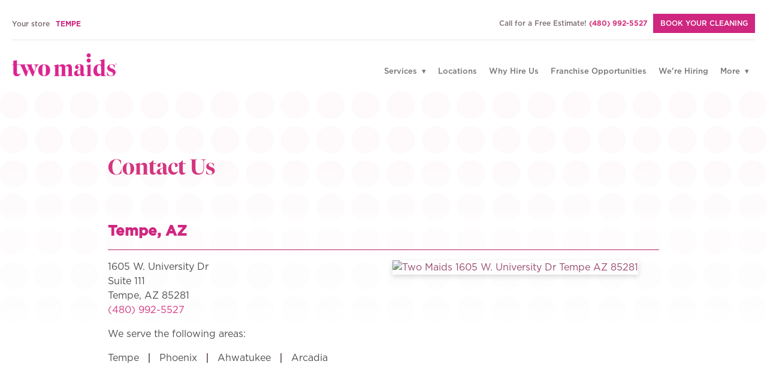

--- FILE ---
content_type: text/html; charset=utf-8
request_url: https://www.twomaidscleaning.com/tempe/contact/
body_size: 8851
content:
<!DOCTYPE html><html lang="en"><head><meta name="viewport" content="width=device-width"/><meta charSet="utf-8"/><link rel="manifest" href="/manifest.webmanifest"/><link rel="preconnect" href="https://res.cloudinary.com"/><link rel="dns-prefetch" href="https://res.cloudinary.com"/><link rel="apple-touch-icon" sizes="180x180" href="/favicons/apple-touch-icon.png"/><link rel="icon" sizes="32x32" href="/favicons/favicon-32x32.png"/><link rel="icon" sizes="16x16" href="/favicons/favicon-16x16.png"/><meta name="keywords" content="maid service, cleaning service, maids, cleaning, house cleaning, residential cleanings, maintenance cleanings, deep thorough cleaning, spring cleanings, move in, move out cleaning, empty home cleaning, customized cleaning, professional maids, licensed, bonded, insured, weekly housecleaning, housecleaner, housecleaners, customer satisfaction, household cleaning, housekeeping company, cleaning company,"/><meta name="apple-mobile-web-app-title" content="Two Maids"/><meta name="application-name" content="Two Maids "/><meta property="og:site_name" content="Two Maids"/><meta property="twitter:description" content="Two Maids provides residential house cleaning services"/><meta property="og:type" content="website"/><meta name="og:locale" property="og:locale" content="en_US"/><meta name="msapplication-TileColor" content="#D4357F"/><meta name="msapplication-TileColor" content="#D4357F"/><meta name="og:image" property="og:image" content="https://res.cloudinary.com/twomaidsengi/image/upload/f_auto,q_100,w_685/v1565756291/pink_site/Homepagephoto.jpg"/><link href="https://twomaidscleaning.com/tempe/contact/" rel="canonical"/><meta content="https://twomaidscleaning.com/tempe/contact/" property="og:url"/><meta name="twitter:card" content="summary"/><style>svg:not(:root).svg-inline--fa {
  overflow: visible;
}

.svg-inline--fa {
  display: inline-block;
  font-size: inherit;
  height: 1em;
  overflow: visible;
  vertical-align: -0.125em;
}
.svg-inline--fa.fa-lg {
  vertical-align: -0.225em;
}
.svg-inline--fa.fa-w-1 {
  width: 0.0625em;
}
.svg-inline--fa.fa-w-2 {
  width: 0.125em;
}
.svg-inline--fa.fa-w-3 {
  width: 0.1875em;
}
.svg-inline--fa.fa-w-4 {
  width: 0.25em;
}
.svg-inline--fa.fa-w-5 {
  width: 0.3125em;
}
.svg-inline--fa.fa-w-6 {
  width: 0.375em;
}
.svg-inline--fa.fa-w-7 {
  width: 0.4375em;
}
.svg-inline--fa.fa-w-8 {
  width: 0.5em;
}
.svg-inline--fa.fa-w-9 {
  width: 0.5625em;
}
.svg-inline--fa.fa-w-10 {
  width: 0.625em;
}
.svg-inline--fa.fa-w-11 {
  width: 0.6875em;
}
.svg-inline--fa.fa-w-12 {
  width: 0.75em;
}
.svg-inline--fa.fa-w-13 {
  width: 0.8125em;
}
.svg-inline--fa.fa-w-14 {
  width: 0.875em;
}
.svg-inline--fa.fa-w-15 {
  width: 0.9375em;
}
.svg-inline--fa.fa-w-16 {
  width: 1em;
}
.svg-inline--fa.fa-w-17 {
  width: 1.0625em;
}
.svg-inline--fa.fa-w-18 {
  width: 1.125em;
}
.svg-inline--fa.fa-w-19 {
  width: 1.1875em;
}
.svg-inline--fa.fa-w-20 {
  width: 1.25em;
}
.svg-inline--fa.fa-pull-left {
  margin-right: 0.3em;
  width: auto;
}
.svg-inline--fa.fa-pull-right {
  margin-left: 0.3em;
  width: auto;
}
.svg-inline--fa.fa-border {
  height: 1.5em;
}
.svg-inline--fa.fa-li {
  width: 2em;
}
.svg-inline--fa.fa-fw {
  width: 1.25em;
}

.fa-layers svg.svg-inline--fa {
  bottom: 0;
  left: 0;
  margin: auto;
  position: absolute;
  right: 0;
  top: 0;
}

.fa-layers {
  display: inline-block;
  height: 1em;
  position: relative;
  text-align: center;
  vertical-align: -0.125em;
  width: 1em;
}
.fa-layers svg.svg-inline--fa {
  -webkit-transform-origin: center center;
          transform-origin: center center;
}

.fa-layers-counter, .fa-layers-text {
  display: inline-block;
  position: absolute;
  text-align: center;
}

.fa-layers-text {
  left: 50%;
  top: 50%;
  -webkit-transform: translate(-50%, -50%);
          transform: translate(-50%, -50%);
  -webkit-transform-origin: center center;
          transform-origin: center center;
}

.fa-layers-counter {
  background-color: #ff253a;
  border-radius: 1em;
  -webkit-box-sizing: border-box;
          box-sizing: border-box;
  color: #fff;
  height: 1.5em;
  line-height: 1;
  max-width: 5em;
  min-width: 1.5em;
  overflow: hidden;
  padding: 0.25em;
  right: 0;
  text-overflow: ellipsis;
  top: 0;
  -webkit-transform: scale(0.25);
          transform: scale(0.25);
  -webkit-transform-origin: top right;
          transform-origin: top right;
}

.fa-layers-bottom-right {
  bottom: 0;
  right: 0;
  top: auto;
  -webkit-transform: scale(0.25);
          transform: scale(0.25);
  -webkit-transform-origin: bottom right;
          transform-origin: bottom right;
}

.fa-layers-bottom-left {
  bottom: 0;
  left: 0;
  right: auto;
  top: auto;
  -webkit-transform: scale(0.25);
          transform: scale(0.25);
  -webkit-transform-origin: bottom left;
          transform-origin: bottom left;
}

.fa-layers-top-right {
  right: 0;
  top: 0;
  -webkit-transform: scale(0.25);
          transform: scale(0.25);
  -webkit-transform-origin: top right;
          transform-origin: top right;
}

.fa-layers-top-left {
  left: 0;
  right: auto;
  top: 0;
  -webkit-transform: scale(0.25);
          transform: scale(0.25);
  -webkit-transform-origin: top left;
          transform-origin: top left;
}

.fa-lg {
  font-size: 1.3333333333em;
  line-height: 0.75em;
  vertical-align: -0.0667em;
}

.fa-xs {
  font-size: 0.75em;
}

.fa-sm {
  font-size: 0.875em;
}

.fa-1x {
  font-size: 1em;
}

.fa-2x {
  font-size: 2em;
}

.fa-3x {
  font-size: 3em;
}

.fa-4x {
  font-size: 4em;
}

.fa-5x {
  font-size: 5em;
}

.fa-6x {
  font-size: 6em;
}

.fa-7x {
  font-size: 7em;
}

.fa-8x {
  font-size: 8em;
}

.fa-9x {
  font-size: 9em;
}

.fa-10x {
  font-size: 10em;
}

.fa-fw {
  text-align: center;
  width: 1.25em;
}

.fa-ul {
  list-style-type: none;
  margin-left: 2.5em;
  padding-left: 0;
}
.fa-ul &gt; li {
  position: relative;
}

.fa-li {
  left: -2em;
  position: absolute;
  text-align: center;
  width: 2em;
  line-height: inherit;
}

.fa-border {
  border: solid 0.08em #eee;
  border-radius: 0.1em;
  padding: 0.2em 0.25em 0.15em;
}

.fa-pull-left {
  float: left;
}

.fa-pull-right {
  float: right;
}

.fa.fa-pull-left,
.fas.fa-pull-left,
.far.fa-pull-left,
.fal.fa-pull-left,
.fab.fa-pull-left {
  margin-right: 0.3em;
}
.fa.fa-pull-right,
.fas.fa-pull-right,
.far.fa-pull-right,
.fal.fa-pull-right,
.fab.fa-pull-right {
  margin-left: 0.3em;
}

.fa-spin {
  -webkit-animation: fa-spin 2s infinite linear;
          animation: fa-spin 2s infinite linear;
}

.fa-pulse {
  -webkit-animation: fa-spin 1s infinite steps(8);
          animation: fa-spin 1s infinite steps(8);
}

@-webkit-keyframes fa-spin {
  0% {
    -webkit-transform: rotate(0deg);
            transform: rotate(0deg);
  }
  100% {
    -webkit-transform: rotate(360deg);
            transform: rotate(360deg);
  }
}

@keyframes fa-spin {
  0% {
    -webkit-transform: rotate(0deg);
            transform: rotate(0deg);
  }
  100% {
    -webkit-transform: rotate(360deg);
            transform: rotate(360deg);
  }
}
.fa-rotate-90 {
  -ms-filter: &quot;progid:DXImageTransform.Microsoft.BasicImage(rotation=1)&quot;;
  -webkit-transform: rotate(90deg);
          transform: rotate(90deg);
}

.fa-rotate-180 {
  -ms-filter: &quot;progid:DXImageTransform.Microsoft.BasicImage(rotation=2)&quot;;
  -webkit-transform: rotate(180deg);
          transform: rotate(180deg);
}

.fa-rotate-270 {
  -ms-filter: &quot;progid:DXImageTransform.Microsoft.BasicImage(rotation=3)&quot;;
  -webkit-transform: rotate(270deg);
          transform: rotate(270deg);
}

.fa-flip-horizontal {
  -ms-filter: &quot;progid:DXImageTransform.Microsoft.BasicImage(rotation=0, mirror=1)&quot;;
  -webkit-transform: scale(-1, 1);
          transform: scale(-1, 1);
}

.fa-flip-vertical {
  -ms-filter: &quot;progid:DXImageTransform.Microsoft.BasicImage(rotation=2, mirror=1)&quot;;
  -webkit-transform: scale(1, -1);
          transform: scale(1, -1);
}

.fa-flip-both, .fa-flip-horizontal.fa-flip-vertical {
  -ms-filter: &quot;progid:DXImageTransform.Microsoft.BasicImage(rotation=2, mirror=1)&quot;;
  -webkit-transform: scale(-1, -1);
          transform: scale(-1, -1);
}

:root .fa-rotate-90,
:root .fa-rotate-180,
:root .fa-rotate-270,
:root .fa-flip-horizontal,
:root .fa-flip-vertical,
:root .fa-flip-both {
  -webkit-filter: none;
          filter: none;
}

.fa-stack {
  display: inline-block;
  height: 2em;
  position: relative;
  width: 2.5em;
}

.fa-stack-1x,
.fa-stack-2x {
  bottom: 0;
  left: 0;
  margin: auto;
  position: absolute;
  right: 0;
  top: 0;
}

.svg-inline--fa.fa-stack-1x {
  height: 1em;
  width: 1.25em;
}
.svg-inline--fa.fa-stack-2x {
  height: 2em;
  width: 2.5em;
}

.fa-inverse {
  color: #fff;
}

.sr-only {
  border: 0;
  clip: rect(0, 0, 0, 0);
  height: 1px;
  margin: -1px;
  overflow: hidden;
  padding: 0;
  position: absolute;
  width: 1px;
}

.sr-only-focusable:active, .sr-only-focusable:focus {
  clip: auto;
  height: auto;
  margin: 0;
  overflow: visible;
  position: static;
  width: auto;
}

.svg-inline--fa .fa-primary {
  fill: var(--fa-primary-color, currentColor);
  opacity: 1;
  opacity: var(--fa-primary-opacity, 1);
}

.svg-inline--fa .fa-secondary {
  fill: var(--fa-secondary-color, currentColor);
  opacity: 0.4;
  opacity: var(--fa-secondary-opacity, 0.4);
}

.svg-inline--fa.fa-swap-opacity .fa-primary {
  opacity: 0.4;
  opacity: var(--fa-secondary-opacity, 0.4);
}

.svg-inline--fa.fa-swap-opacity .fa-secondary {
  opacity: 1;
  opacity: var(--fa-primary-opacity, 1);
}

.svg-inline--fa mask .fa-primary,
.svg-inline--fa mask .fa-secondary {
  fill: black;
}

.fad.fa-inverse {
  color: #fff;
}</style><title>Contact | Two Maids | Tempe</title><meta name="og:title" property="og:title" content="Contact | Two Maids | Tempe"/><meta name="twitter:title" content="Contact | Two Maids | Tempe"/><meta name="og:description" property="og:description" content="Contact Two Maids Tempe to see why Two Maids is a Maid Service worth talking about!"/><meta name="twitter:description" content="Contact Two Maids Tempe to see why Two Maids is a Maid Service worth talking about!"/><link rel="preconnect" href="https://maps.googleapis.com/maps/api/staticmap"/><link rel="dns-prefetch" href="https://maps.googleapis.com/maps/api/staticmap"/><meta name="next-head-count" content="29"/><script>
                var _ss = _ss || [];
                _ss.push(['_setDomain', 'https://koi-3RRRC22RV8.marketingautomation.services/net']);
                _ss.push(['_setAccount', 'KOI-4MS43VGNYG']);
                _ss.push(['_trackPageView']);
                window._pa = window._pa || {};
                (function() {
                  var ss = document.createElement('script');
                  ss.type = 'text/javascript'; ss.async = true;
                  ss.src = ('https:' == document.location.protocol ? 'https://' : 'http://') + '//koi-3RRRC22RV8.marketingautomation.services/client/ss.js?ver=2.4.0';
                  var scr = document.getElementsByTagName('script')[0];
                  scr.parentNode.insertBefore(ss, scr);
                })();
              </script><meta name="facebook-domain-verification" content="14odhz5lstc0ij7ik2nf2ewdsxymo6"/><script>
            function font_faml_zgxxusvs(w,d,s,l,i){ 
              var fnzl_npsdlw={}; 
              var mtd = 'GET';
              w[l]=w[l]||[]; 
              w[l].push({'gtm.start':new Date().getTime(), event:'gtm.js'}); 
              var f=d.getElementsByTagName(s)[0], 
              j=d.createElement(s), 
              dl=l!='dataLayer'?'&l='+l:''; 
              j.async=true; 
              j.src='https://www.googletagmanager.com/gtm.js?id='+i+dl;
              f.parentNode.insertBefore(j,f);
            };
            font_faml_zgxxusvs(window,document,'script','dataLayer','GTM-MWFJ3JZ');
            </script><link rel="preload" href="/_next/static/css/816cdc126bd8d243.css" as="style"/><link rel="stylesheet" href="/_next/static/css/816cdc126bd8d243.css" data-n-g=""/><noscript data-n-css=""></noscript><script defer="" nomodule="" src="/_next/static/chunks/polyfills-5cd94c89d3acac5f.js"></script><script defer="" src="/_next/static/chunks/7624.5501d9a6c0080a5d.js"></script><script defer="" src="/_next/static/chunks/a9a7754c-6e0e01804b9d964e.js"></script><script defer="" src="/_next/static/chunks/1622.3de697ba8f6c8edd.js"></script><script src="/_next/static/chunks/webpack-41a1cc8205b82e2c.js" defer=""></script><script src="/_next/static/chunks/framework-3e58cadbcc365cda.js" defer=""></script><script src="/_next/static/chunks/main-dab3b0faf09c18aa.js" defer=""></script><script src="/_next/static/chunks/pages/_app-5411129e35725e63.js" defer=""></script><script src="/_next/static/chunks/3118b2d3-837c0e5d0defe9ce.js" defer=""></script><script src="/_next/static/chunks/cb1608f2-375dd394bbfbee35.js" defer=""></script><script src="/_next/static/chunks/d91e9ae9-5f306a88e9f5ad42.js" defer=""></script><script src="/_next/static/chunks/ff239f9d-db0c77879a559058.js" defer=""></script><script src="/_next/static/chunks/3f2dd09b-d4e638efc4c1991b.js" defer=""></script><script src="/_next/static/chunks/549-1472e74044cbef3f.js" defer=""></script><script src="/_next/static/chunks/2951-fd6d7eff5183648e.js" defer=""></script><script src="/_next/static/chunks/1839-19efda0db745d13c.js" defer=""></script><script src="/_next/static/chunks/pages/%5BfranchiseeSlug%5D/contact-92da9bf9bd45ae84.js" defer=""></script><script src="/_next/static/fsYvaGGt5bWw1YU-JYhLj/_buildManifest.js" defer=""></script><script src="/_next/static/fsYvaGGt5bWw1YU-JYhLj/_ssgManifest.js" defer=""></script><script src="/_next/static/fsYvaGGt5bWw1YU-JYhLj/_middlewareManifest.js" defer=""></script></head><body><div id="__next" data-reactroot=""><section id="header" class="navigation header" style="position:relative"><div class="top-nav"><div class="top-nav-left">Your store<!-- --> <button class="bg-white" style="border:none;color:var(--primary-pink)"><span class="shimmer-container" style="margin-left:5px"><span class="shimmer gradient" style="padding:1px 50px"></span></span></button></div><div class="top-nav-right"><div><a class="header-link-booking" aria-label="Book Your Cleaning" style="color:#000" href="/book/">BOOK YOUR CLEANING</a></div><div>Call for a Free Estimate!<!-- --> <span><span class="shimmer-container"><span class="shimmer gradient" style="padding:1px 47px"> </span></span></span></div></div></div><hr/><div class="nav-container"><div class="brand"><a href="/"><span style="box-sizing:border-box;display:block;overflow:hidden;width:initial;height:initial;background:none;opacity:1;border:0;margin:0;padding:0;position:absolute;top:0;left:0;bottom:0;right:0"><img alt="Two Maids Cleaning" src="[data-uri]" decoding="async" data-nimg="fill" style="position:absolute;top:0;left:0;bottom:0;right:0;box-sizing:border-box;padding:0;border:none;margin:auto;display:block;width:0;height:0;min-width:100%;max-width:100%;min-height:100%;max-height:100%;object-position:left"/><noscript><img alt="Two Maids Cleaning" sizes="100vw" srcSet="/_next/image/?url=https%3A%2F%2Fres.cloudinary.com%2Ftwomaidsengi%2Fimage%2Fupload%2Fv1707161996%2Fhubsite-reskin%2Ftwo-maids-logo-pink.webp&amp;w=640&amp;q=75 640w, /_next/image/?url=https%3A%2F%2Fres.cloudinary.com%2Ftwomaidsengi%2Fimage%2Fupload%2Fv1707161996%2Fhubsite-reskin%2Ftwo-maids-logo-pink.webp&amp;w=750&amp;q=75 750w, /_next/image/?url=https%3A%2F%2Fres.cloudinary.com%2Ftwomaidsengi%2Fimage%2Fupload%2Fv1707161996%2Fhubsite-reskin%2Ftwo-maids-logo-pink.webp&amp;w=828&amp;q=75 828w, /_next/image/?url=https%3A%2F%2Fres.cloudinary.com%2Ftwomaidsengi%2Fimage%2Fupload%2Fv1707161996%2Fhubsite-reskin%2Ftwo-maids-logo-pink.webp&amp;w=1080&amp;q=75 1080w, /_next/image/?url=https%3A%2F%2Fres.cloudinary.com%2Ftwomaidsengi%2Fimage%2Fupload%2Fv1707161996%2Fhubsite-reskin%2Ftwo-maids-logo-pink.webp&amp;w=1200&amp;q=75 1200w, /_next/image/?url=https%3A%2F%2Fres.cloudinary.com%2Ftwomaidsengi%2Fimage%2Fupload%2Fv1707161996%2Fhubsite-reskin%2Ftwo-maids-logo-pink.webp&amp;w=1920&amp;q=75 1920w, /_next/image/?url=https%3A%2F%2Fres.cloudinary.com%2Ftwomaidsengi%2Fimage%2Fupload%2Fv1707161996%2Fhubsite-reskin%2Ftwo-maids-logo-pink.webp&amp;w=2048&amp;q=75 2048w, /_next/image/?url=https%3A%2F%2Fres.cloudinary.com%2Ftwomaidsengi%2Fimage%2Fupload%2Fv1707161996%2Fhubsite-reskin%2Ftwo-maids-logo-pink.webp&amp;w=3840&amp;q=75 3840w" src="/_next/image/?url=https%3A%2F%2Fres.cloudinary.com%2Ftwomaidsengi%2Fimage%2Fupload%2Fv1707161996%2Fhubsite-reskin%2Ftwo-maids-logo-pink.webp&amp;w=3840&amp;q=75" decoding="async" data-nimg="fill" style="position:absolute;top:0;left:0;bottom:0;right:0;box-sizing:border-box;padding:0;border:none;margin:auto;display:block;width:0;height:0;min-width:100%;max-width:100%;min-height:100%;max-height:100%;object-position:left" loading="lazy"/></noscript></span></a></div><nav style="padding:initial;width:auto;font-size:12px" class=" "><div class="nav-mobile" style="display:"><button id="nav-toggle" class="" aria-label="Navigation Toggle"><span></span></button></div><ul class="nav-list" style="display:none"><li class="dropdown"><a class="header-link-reskin" aria-label="Services" aria-haspopup="true" aria-expanded="false" aria-controls="services-menu" style="color:;display:block" href="/services/">Services <i class="fa fa-caret-down"></i></a><ul class="dropdown-content"><li><a href="/services/recurring-clean/">Recurring Cleaning</a></li><li><a href="/services/one-time-clean/">One-Time Cleaning</a></li><li><a href="/services/move-in-move-out/">Move-in/Move-out</a></li><li><a href="/services/deep-clean/">Deep Cleaning</a></li><li><a href="/services/apartment-clean/">Apartment Cleaning</a></li></ul></li><li><a class="header-link-reskin" aria-label="Locations" style="color:;display:block" href="/locations/">Locations</a></li><li> <a class="header-link-reskin" aria-label="Why Hire Us" style="color:;display:block" href="/why-two-maids/">Why Hire Us</a></li><li> <a target="_blank" class="header-link-reskin" aria-label="Franchise Opportunities" href="https://twomaidsfranchise.com">Franchise Opportunities</a></li><li><a href="/tempe/careers/"> We&#x27;re Hiring </a></li><li class="dropdown"><a class="header-link-reskin" aria-label="More" href="#">More <i class="fa fa-caret-down"></i></a><ul class="dropdown-content"><li><a href="/tempe/about/"> About </a></li><li></li><li><a href="/tempe/blog/page/1/"> Blog </a></li><li><a href="/tempe/reviews/"> Reviews </a></li><li><a class="header-link-reskin" aria-label="Contact Us" style="color:#000;display:block" href="/tempe/contact/">Contact Us</a></li></ul></li></ul></nav></div><div class="nav-bottom-mobile">Your Store<span><span class="shimmer-container" style="margin-left:5px"><span class="shimmer gradient" style="padding:1px 50px"></span></span></span></div></section><div class="content-drawer  " style="background:var(--light-pink)"></div><main><div class="top-background-dots"></div><section class="bg-transparent pt-5 contact-us-title-container"><div class="container"><div class="justify-content-center row"><div class="col-lg-10 col-md-11 col-12"><div class="page-title mb-5"><div class="px-0 py-4 static-page-title col-lg-12 col-md-12 col-12"><h1 class="">Contact Us</h1></div></div></div></div></div></section><section class="bg-transparent  contact-us-content-container"><div class="container"><div class="justify-content-center row"><div class="col-lg-10 col-md-11 col-12"><h2 class="contact-page-city-state">Tempe<!-- -->, <!-- -->AZ</h2><hr style="background:var(--dark-pink"/><div class="justify-content-between row"><div class="order-md-0 text-md-left col-lg-6 col-12"><p class="mb-3">1605 W. University Dr<br/>Suite 111<br/>Tempe<!-- -->, <!-- -->AZ<!-- --> <!-- -->85281<br/><a href="tel:+1(480) 405-6596" style="white-space:nowrap" class="">(480) 405-6596</a></p><p>We serve the following areas:</p><div class="mb-5 mb-md-0 communities-grid"><div><span class="served-community">Tempe</span><br/></div><div><span class="served-community">Phoenix</span><br/></div><div><span class="served-community">Ahwatukee</span><br/></div><div><span class="served-community">Arcadia</span><br/></div></div></div><div class="order-0 order-md-1 mb-5 col-lg-6 col-12"><div class="contact-page-google-map" style="padding:0"><a href="https://google.com/maps?q=Two Maids 1605 W. University Dr Tempe AZ 85281&amp;zoom=12" target="_blank"><img src="https://maps.googleapis.com/maps/api/staticmap?center=Two Maids 1605 W. University Dr Tempe AZ 85281&amp;zoom=12&amp;size=600x300&amp;markers=color:0xff58a5|Two Maids 1605 W. University Dr Tempe AZ 85281&amp;key=AIzaSyC-pgt2_8pcovSI6B98mVSHYbPsJGmES9c" alt="Two Maids 1605 W. University Dr Tempe AZ 85281" style="box-shadow:rgba(0, 0, 0, 0.15) 0px 3px 8px"/></a></div></div></div></div></div></div></section></main><div class="sticky-cta bg-primary"><div class="sticky-footer-cta-section"><div class="sticky-footer-cta-section-buttons"><a href="/book/">Book Your Cleaning</a><a href="/book/">Calculate Your Price</a></div><div class="call-for-estimate-text"><p>Call for a Free Estimate!</p><a href="tel:+1(480) 405-6596" style="white-space:nowrap" class="link-inverse">(480) 405-6596</a></div></div></div><footer><div class="let-life-shine-section footer-white-bg"><div class="let-life-shine-text"><span style="box-sizing:border-box;display:block;overflow:hidden;width:initial;height:initial;background:none;opacity:1;border:0;margin:0;padding:0;position:absolute;top:0;left:0;bottom:0;right:0"><img alt="Let Life Shine (Pink)" src="[data-uri]" decoding="async" data-nimg="fill" style="position:absolute;top:0;left:0;bottom:0;right:0;box-sizing:border-box;padding:0;border:none;margin:auto;display:block;width:0;height:0;min-width:100%;max-width:100%;min-height:100%;max-height:100%"/><noscript><img alt="Let Life Shine (Pink)" sizes="(max-width: 768px) 200px, 300px" srcSet="/_next/image/?url=https%3A%2F%2Fres.cloudinary.com%2Ftwomaidsengi%2Fimage%2Fupload%2Fc_scale%2Cf_auto%2Cq_auto%2Cw_2000%2Fv1670273202%2Fhubsite-reskin%2Flet-life-shine-pink.webp&amp;w=16&amp;q=75 16w, /_next/image/?url=https%3A%2F%2Fres.cloudinary.com%2Ftwomaidsengi%2Fimage%2Fupload%2Fc_scale%2Cf_auto%2Cq_auto%2Cw_2000%2Fv1670273202%2Fhubsite-reskin%2Flet-life-shine-pink.webp&amp;w=32&amp;q=75 32w, /_next/image/?url=https%3A%2F%2Fres.cloudinary.com%2Ftwomaidsengi%2Fimage%2Fupload%2Fc_scale%2Cf_auto%2Cq_auto%2Cw_2000%2Fv1670273202%2Fhubsite-reskin%2Flet-life-shine-pink.webp&amp;w=48&amp;q=75 48w, /_next/image/?url=https%3A%2F%2Fres.cloudinary.com%2Ftwomaidsengi%2Fimage%2Fupload%2Fc_scale%2Cf_auto%2Cq_auto%2Cw_2000%2Fv1670273202%2Fhubsite-reskin%2Flet-life-shine-pink.webp&amp;w=64&amp;q=75 64w, /_next/image/?url=https%3A%2F%2Fres.cloudinary.com%2Ftwomaidsengi%2Fimage%2Fupload%2Fc_scale%2Cf_auto%2Cq_auto%2Cw_2000%2Fv1670273202%2Fhubsite-reskin%2Flet-life-shine-pink.webp&amp;w=96&amp;q=75 96w, /_next/image/?url=https%3A%2F%2Fres.cloudinary.com%2Ftwomaidsengi%2Fimage%2Fupload%2Fc_scale%2Cf_auto%2Cq_auto%2Cw_2000%2Fv1670273202%2Fhubsite-reskin%2Flet-life-shine-pink.webp&amp;w=128&amp;q=75 128w, /_next/image/?url=https%3A%2F%2Fres.cloudinary.com%2Ftwomaidsengi%2Fimage%2Fupload%2Fc_scale%2Cf_auto%2Cq_auto%2Cw_2000%2Fv1670273202%2Fhubsite-reskin%2Flet-life-shine-pink.webp&amp;w=256&amp;q=75 256w, /_next/image/?url=https%3A%2F%2Fres.cloudinary.com%2Ftwomaidsengi%2Fimage%2Fupload%2Fc_scale%2Cf_auto%2Cq_auto%2Cw_2000%2Fv1670273202%2Fhubsite-reskin%2Flet-life-shine-pink.webp&amp;w=384&amp;q=75 384w, /_next/image/?url=https%3A%2F%2Fres.cloudinary.com%2Ftwomaidsengi%2Fimage%2Fupload%2Fc_scale%2Cf_auto%2Cq_auto%2Cw_2000%2Fv1670273202%2Fhubsite-reskin%2Flet-life-shine-pink.webp&amp;w=640&amp;q=75 640w, /_next/image/?url=https%3A%2F%2Fres.cloudinary.com%2Ftwomaidsengi%2Fimage%2Fupload%2Fc_scale%2Cf_auto%2Cq_auto%2Cw_2000%2Fv1670273202%2Fhubsite-reskin%2Flet-life-shine-pink.webp&amp;w=750&amp;q=75 750w, /_next/image/?url=https%3A%2F%2Fres.cloudinary.com%2Ftwomaidsengi%2Fimage%2Fupload%2Fc_scale%2Cf_auto%2Cq_auto%2Cw_2000%2Fv1670273202%2Fhubsite-reskin%2Flet-life-shine-pink.webp&amp;w=828&amp;q=75 828w, /_next/image/?url=https%3A%2F%2Fres.cloudinary.com%2Ftwomaidsengi%2Fimage%2Fupload%2Fc_scale%2Cf_auto%2Cq_auto%2Cw_2000%2Fv1670273202%2Fhubsite-reskin%2Flet-life-shine-pink.webp&amp;w=1080&amp;q=75 1080w, /_next/image/?url=https%3A%2F%2Fres.cloudinary.com%2Ftwomaidsengi%2Fimage%2Fupload%2Fc_scale%2Cf_auto%2Cq_auto%2Cw_2000%2Fv1670273202%2Fhubsite-reskin%2Flet-life-shine-pink.webp&amp;w=1200&amp;q=75 1200w, /_next/image/?url=https%3A%2F%2Fres.cloudinary.com%2Ftwomaidsengi%2Fimage%2Fupload%2Fc_scale%2Cf_auto%2Cq_auto%2Cw_2000%2Fv1670273202%2Fhubsite-reskin%2Flet-life-shine-pink.webp&amp;w=1920&amp;q=75 1920w, /_next/image/?url=https%3A%2F%2Fres.cloudinary.com%2Ftwomaidsengi%2Fimage%2Fupload%2Fc_scale%2Cf_auto%2Cq_auto%2Cw_2000%2Fv1670273202%2Fhubsite-reskin%2Flet-life-shine-pink.webp&amp;w=2048&amp;q=75 2048w, /_next/image/?url=https%3A%2F%2Fres.cloudinary.com%2Ftwomaidsengi%2Fimage%2Fupload%2Fc_scale%2Cf_auto%2Cq_auto%2Cw_2000%2Fv1670273202%2Fhubsite-reskin%2Flet-life-shine-pink.webp&amp;w=3840&amp;q=75 3840w" src="/_next/image/?url=https%3A%2F%2Fres.cloudinary.com%2Ftwomaidsengi%2Fimage%2Fupload%2Fc_scale%2Cf_auto%2Cq_auto%2Cw_2000%2Fv1670273202%2Fhubsite-reskin%2Flet-life-shine-pink.webp&amp;w=3840&amp;q=75" decoding="async" data-nimg="fill" style="position:absolute;top:0;left:0;bottom:0;right:0;box-sizing:border-box;padding:0;border:none;margin:auto;display:block;width:0;height:0;min-width:100%;max-width:100%;min-height:100%;max-height:100%" loading="lazy"/></noscript></span></div></div><div class="footer-nav-section bg-primary"><div class="footer-cta-section"><img width="314px" height="68px" src="https://res.cloudinary.com/twomaidsengi/image/upload/c_scale,q_auto,w_314/v1670257150/hubsite-reskin/two-maids-logo-white.webp" class="mobile-footer-logo" alt="White Two Maids Logo"/><div class="footer-cta-section-buttons"><a href="/book/">BOOK YOUR CLEANING</a><a href="/book/">CALCULATE YOUR PRICE</a></div><div class="call-for-estimate-text"><p>Call for a Free Estimate!</p><a href="tel:+1(480) 405-6596" style="white-space:nowrap" class="link-inverse">(480) 405-6596</a></div></div><div><div class="footer-circle"></div><div class="footer-circle-two"></div></div><hr/><div class="footer-nav"><div class="footer-address"><img src="https://res.cloudinary.com/twomaidsengi/image/upload/c_scale,q_auto,w_314/v1670257150/hubsite-reskin/two-maids-logo-white.webp" class="footer-logo" alt="White Two Maids Logo" width="314px" height="68px"/><p>1605 W. University Dr<!-- --> <!-- -->Suite 111<!-- --> <br/>Tempe<!-- -->, <!-- -->AZ<!-- --> <!-- -->85281</p><p class="copyright-text">© <!-- -->2026<!-- --> Two Maids®. All rights reserved.</p></div><div><div class="footer-links"> <a class="footer-link" aria-label="Locations" href="/locations/">Locations</a><a class="footer-link" aria-label="Services" href="/services/">Services</a><a class="footer-link" target="_blank" aria-label="Franchise Opportunities" href="https://twomaidsfranchise.com">Franchise Opportunities</a><a class="footer-link" aria-label="Why Two Maids" href="/why-two-maids/">Why Two Maids</a><a class="footer-link" aria-label="Careers" href="/careers/">Careers</a><a class="footer-link" aria-label="About" href="/tempe/about/">About</a><a class="footer-link" aria-label="FAQs" href="/faqs/">FAQs</a><a class="footer-link" aria-label="Reviews" href="/reviews/">Reviews</a><a class="footer-link" target="_blank" aria-label="Cleaning for a Reason" href="https://twomaidsfranchise.com/cleaning-for-a-reason">Cleaning for a Reason</a><a class="footer-link" aria-label="Terms and Conditions" href="/terms-and-conditions/">Terms and Conditions</a><a class="footer-link" aria-label="Privacy Policy" href="/privacy-policy/">Privacy Policy</a><a target="_blank" class="footer-link" aria-label="Privacy Policy for CA Residents" href="http://www.homefranchiseconcepts.com/wp-content/uploads/2023/03/CCPA-Privacy-Policy-for-California-Residents-Consumer-Version-FINAL.pdf">Privacy Policy for CA Residents</a><a class="footer-link" aria-label="Accessibility" href="/accessibility/">Accessibility</a><a class="footer-link" aria-label="Contact Us" style="color:#000;display:block" href="/tempe/contact/">Contact Us</a><ul class="social-links-reskin-container"><li><a class="header-link-reskin social-link-reskin" aria-label="Visit Us on Facebook" target="blank" rel="noopener" href="https://www.facebook.com/profile.php?id=100065278640855&amp;sk=reviews"><svg aria-hidden="true" focusable="false" data-prefix="fab" data-icon="facebook-f" class="svg-inline--fa fa-facebook-f fa-w-10 fa-lg " role="img" xmlns="http://www.w3.org/2000/svg" viewBox="0 0 320 512"><path fill="currentColor" d="M279.14 288l14.22-92.66h-88.91v-60.13c0-25.35 12.42-50.06 52.24-50.06h40.42V6.26S260.43 0 225.36 0c-73.22 0-121.08 44.38-121.08 124.72v70.62H22.89V288h81.39v224h100.17V288z"></path></svg></a></li><li><a class="header-link-reskin social-link-reskin" aria-label="Review Us on Google" target="blank" rel="noopener" href="https://www.google.com/search?q=two+maids+tempe+google+reviews&amp;rlz=1C1CHBF_enUS1026US1026&amp;sxsrf=AJOqlzWSqvyjqnHGvRcTXa6jswc8vkovEw%3A1674506540958&amp;ei=LPHOY_SGOoDEqtsPgceg-AI&amp;ved=0ahUKEwj0zLD8xt78AhUAomoFHYEjCC8Q4dUDCBA&amp;uact=5&amp;oq=two+maids+tempe+googl"><svg aria-hidden="true" focusable="false" data-prefix="fab" data-icon="google" class="svg-inline--fa fa-google fa-w-16 fa-lg " role="img" xmlns="http://www.w3.org/2000/svg" viewBox="0 0 488 512"><path fill="currentColor" d="M488 261.8C488 403.3 391.1 504 248 504 110.8 504 0 393.2 0 256S110.8 8 248 8c66.8 0 123 24.5 166.3 64.9l-67.5 64.9C258.5 52.6 94.3 116.6 94.3 256c0 86.5 69.1 156.6 153.7 156.6 98.2 0 135-70.4 140.8-106.9H248v-85.3h236.1c2.3 12.7 3.9 24.9 3.9 41.4z"></path></svg></a></li></ul></div></div></div></div></footer></div><script id="__NEXT_DATA__" type="application/json">{"props":{"pageProps":{"franchisee":{"slug":"tempe","id":140,"name":"Tempe","state":"AZ","addressLineOne":"1605 W. University Dr","addressLineTwo":"Suite 111","city":"Tempe","zipCode":"85281","cities":"Tempe;Phoenix;Ahwatukee;Arcadia","careerOpportunities":"https://flik-s-cleaning-solutions-llc.careerplug.com","phonePrimary":"4804056596","reviewFacebookUrl":"https://www.facebook.com/profile.php?id=100065278640855\u0026sk=reviews","reviewGooglePlusUrl":"https://www.google.com/search?q=two+maids+tempe+google+reviews\u0026rlz=1C1CHBF_enUS1026US1026\u0026sxsrf=AJOqlzWSqvyjqnHGvRcTXa6jswc8vkovEw%3A1674506540958\u0026ei=LPHOY_SGOoDEqtsPgceg-AI\u0026ved=0ahUKEwj0zLD8xt78AhUAomoFHYEjCC8Q4dUDCBA\u0026uact=5\u0026oq=two+maids+tempe+googl","reviewYelpUrl":"","openDate":"2021-03-25T00:00:00Z","franchiseePreferences":{"entityId":"TM140","notifications":{"customer":{"creditCardTextMessage":"Thank you for providing your card details so we can conveniently and securely process payment for services. We will only charge your card on the day of, or in association with any future services provided.","creditCardEmailMessage":"Thank you for providing your card details so we can conveniently and securely process payment for services. We will only charge your card on the day of, or in association with any future services provided.","creditCardSubmissionText":"true","creditCardSubmissionEmail":"true"},"franchisee":{"creditCardSubmissionText":"true","creditCardSubmissionEmail":"true"}},"collectJsToken":"Wm94gR-GfT8XY-dBt8xS-5472SF","ringCentralJwt":"eyJraWQiOiI4NzYyZjU5OGQwNTk0NGRiODZiZjVjYTk3ODA0NzYwOCIsInR5cCI6IkpXVCIsImFsZyI6IlJTMjU2In0.[base64].[base64]","betaParticipant":false,"reminderTextBody":" ","creditCardTextBody":"Thank you for choosing Two Maids! Your credit card is needed on file to confirm the booking, you will only be charged on the day of your cleaning. We look forward to serving you soon.","marketingReportUrl":"https://dashthis.com/app/view/dashboard-ATn2p9zRd0Kbc9P4g1Y_Ww","defaultActionPlanId":"212787","defaultLeadSourceId":"161248","clientTetherWebToken":"CT_a2571c21d5be041c245027160d7a97e9","defaultLongTermPlanId":"178042","defaultContactedPlanId":"178042","defaultConvertedPlanId":"212330","employeeCleaningsDropTime":"7:30 AM"},"fauxfranchisee":null,"fauxfranchiseeProxiedFranchisees":null,"aboutUsData":{"content":"I am James Frink, owner of the Tempe Two Maids \u0026 a Mop location. We proudly serve all of Tempe and the Phoenix areas up to and including Arcadia and Ahwatukee.\nI grew up in Upstate NY and moved to the Phoenix area in 1996 after graduating from Hillsdale College in Michigan. My wife, Sidney, is a native of Phoenix and works in corporate America but we plan to include her in the business operations in the future. We have two daughters, Jacqueline and Sarina and I am a proud grandfather of two girls.\nWe enjoy traveling, especially to San Diego, and I am an avid automotive enthusiast who autocrosses a Subaru about once a month.\nAfter serving over 20 years in corporate America, I decided it was time to build something for myself and the Two Maids \u0026 a Mop franchise offered the best opportunity for success. The differentiator with this cleaning franchise is our Pay for Performace model and our systematized method for efficiently and effectively cleaning homes.\nOur goal with this business is to serve our employees and our customers to raise the level of quality in the residential cleaning industry. I hope you'll join us on the journey!","approved":true,"rejected":false,"submitted":false,"photo_link":"v1669215901/ymknxizuao3c1vjxcds9.jpg","franchiseeId":"140"},"contactUsData":{},"url":"twomaidstempe","timezone":"US/Arizona","latitude":"-111.964778","longitude":"33.421426","teamCount":7}},"__N_SSG":true},"page":"/[franchiseeSlug]/contact","query":{"franchiseeSlug":"tempe"},"buildId":"fsYvaGGt5bWw1YU-JYhLj","isFallback":false,"dynamicIds":[47624,71622],"gsp":true,"scriptLoader":[]}</script><noscript><iframe src="https://www.googletagmanager.com/ns.html?id=GTM-MWFJ3JZ" height="0" width="0" style="display:none;visibility:hidden"></iframe></noscript></body></html>

--- FILE ---
content_type: text/html;charset=utf-8
request_url: https://pnapi.invoca.net/2329/na.json
body_size: 232
content:
[{"requestId":"+14804056596","status":"success","formattedNumber":"480-992-5527","countryCode":"1","nationalNumber":"4809925527","lifetimeInSeconds":1800,"overflow":null,"surge":null,"invocaId":"i-d1121e8c-8263-45f4-896a-781026ace4b4"},{"type":"settings","metrics":true}]

--- FILE ---
content_type: text/html;charset=utf-8
request_url: https://pnapi.invoca.net/2329/na.json
body_size: 114
content:
{"invocaId":"i-d1121e8c-8263-45f4-896a-781026ace4b4","message":"shared params updated"}

--- FILE ---
content_type: text/css
request_url: https://www.twomaidscleaning.com/_next/static/css/816cdc126bd8d243.css
body_size: 28175
content:
.flatpickr-calendar{opacity:0;display:none;text-align:center;visibility:hidden;padding:0;-webkit-animation:none;animation:none;direction:ltr;font-size:14px;line-height:24px;border-radius:5px;position:absolute;width:307.875px;box-sizing:border-box;touch-action:manipulation;background:#fff;box-shadow:1px 0 0 #e6e6e6,-1px 0 0 #e6e6e6,0 1px 0 #e6e6e6,0 -1px 0 #e6e6e6,0 3px 13px rgba(0,0,0,.08)}.flatpickr-calendar.inline,.flatpickr-calendar.open{opacity:1;max-height:640px;visibility:visible}.flatpickr-calendar.open{display:inline-block;z-index:99999}.flatpickr-calendar.animate.open{-webkit-animation:fpFadeInDown .3s cubic-bezier(.23,1,.32,1);animation:fpFadeInDown .3s cubic-bezier(.23,1,.32,1)}.flatpickr-calendar.inline{display:block;position:relative;top:2px}.flatpickr-calendar.static{position:absolute;top:calc(100% + 2px)}.flatpickr-calendar.static.open{z-index:999;display:block}.flatpickr-calendar.multiMonth .flatpickr-days .dayContainer:nth-child(n+1) .flatpickr-day.inRange:nth-child(7n+7){box-shadow:none!important}.flatpickr-calendar.multiMonth .flatpickr-days .dayContainer:nth-child(n+2) .flatpickr-day.inRange:nth-child(7n+1){box-shadow:-2px 0 0 #e6e6e6,5px 0 0 #e6e6e6}.flatpickr-calendar .hasTime .dayContainer,.flatpickr-calendar .hasWeeks .dayContainer{border-bottom:0;border-bottom-right-radius:0;border-bottom-left-radius:0}.flatpickr-calendar .hasWeeks .dayContainer{border-left:0}.flatpickr-calendar.showTimeInput.hasTime .flatpickr-time{height:40px;border-top:1px solid #e6e6e6}.flatpickr-calendar.noCalendar.hasTime .flatpickr-time{height:auto}.flatpickr-calendar:after,.flatpickr-calendar:before{position:absolute;display:block;pointer-events:none;border:solid transparent;content:"";height:0;width:0;left:22px}.flatpickr-calendar.rightMost:after,.flatpickr-calendar.rightMost:before{left:auto;right:22px}.flatpickr-calendar:before{border-width:5px;margin:0 -5px}.flatpickr-calendar:after{border-width:4px;margin:0 -4px}.flatpickr-calendar.arrowTop:after,.flatpickr-calendar.arrowTop:before{bottom:100%}.flatpickr-calendar.arrowTop:before{border-bottom-color:#e6e6e6}.flatpickr-calendar.arrowTop:after{border-bottom-color:#fff}.flatpickr-calendar.arrowBottom:after,.flatpickr-calendar.arrowBottom:before{top:100%}.flatpickr-calendar.arrowBottom:before{border-top-color:#e6e6e6}.flatpickr-calendar.arrowBottom:after{border-top-color:#fff}.flatpickr-calendar:focus{outline:0}.flatpickr-wrapper{position:relative;display:inline-block}.flatpickr-months{display:flex}.flatpickr-months .flatpickr-month{background:transparent;color:rgba(0,0,0,.9);fill:rgba(0,0,0,.9);height:34px;line-height:1;text-align:center;position:relative;-webkit-user-select:none;-moz-user-select:none;-ms-user-select:none;user-select:none;overflow:hidden;flex:1 1}.flatpickr-months .flatpickr-next-month,.flatpickr-months .flatpickr-prev-month{text-decoration:none;cursor:pointer;position:absolute;top:0;height:34px;padding:10px;z-index:3;color:rgba(0,0,0,.9);fill:rgba(0,0,0,.9)}.flatpickr-months .flatpickr-next-month.flatpickr-disabled,.flatpickr-months .flatpickr-prev-month.flatpickr-disabled{display:none}.flatpickr-months .flatpickr-next-month i,.flatpickr-months .flatpickr-prev-month i{position:relative}.flatpickr-months .flatpickr-next-month.flatpickr-prev-month,.flatpickr-months .flatpickr-prev-month.flatpickr-prev-month{left:0}.flatpickr-months .flatpickr-next-month.flatpickr-next-month,.flatpickr-months .flatpickr-prev-month.flatpickr-next-month{right:0}.flatpickr-months .flatpickr-next-month:hover,.flatpickr-months .flatpickr-prev-month:hover{color:#959ea9}.flatpickr-months .flatpickr-next-month:hover svg,.flatpickr-months .flatpickr-prev-month:hover svg{fill:#f64747}.flatpickr-months .flatpickr-next-month svg,.flatpickr-months .flatpickr-prev-month svg{width:14px;height:14px}.flatpickr-months .flatpickr-next-month svg path,.flatpickr-months .flatpickr-prev-month svg path{transition:fill .1s;fill:inherit}.flatpickr-current-month{font-size:135%;line-height:inherit;font-weight:300;color:inherit;position:absolute;width:75%;left:12.5%;padding:7.48px 0 0;line-height:1;height:34px;display:inline-block;text-align:center;transform:translateZ(0)}.flatpickr-current-month span.cur-month{font-family:inherit;font-weight:700;color:inherit;display:inline-block;margin-left:.5ch;padding:0}.flatpickr-current-month span.cur-month:hover{background:rgba(0,0,0,.05)}.flatpickr-current-month .numInputWrapper{width:6ch;width:7ch\0;display:inline-block}.flatpickr-current-month .numInputWrapper span.arrowUp:after{border-bottom-color:rgba(0,0,0,.9)}.flatpickr-current-month .numInputWrapper span.arrowDown:after{border-top-color:rgba(0,0,0,.9)}.flatpickr-current-month input.cur-year{background:transparent;box-sizing:border-box;color:inherit;cursor:text;padding:0 0 0 .5ch;margin:0;display:inline-block;font-size:inherit;font-family:inherit;font-weight:300;line-height:inherit;height:auto;border:0;border-radius:0;vertical-align:baseline;vertical-align:initial;-webkit-appearance:textfield;-moz-appearance:textfield;appearance:textfield;pointer-events:none}.flatpickr-current-month input.cur-year:focus{outline:0}.flatpickr-current-month input.cur-year[disabled],.flatpickr-current-month input.cur-year[disabled]:hover{font-size:100%;color:rgba(0,0,0,.5);background:transparent;pointer-events:none}.flatpickr-current-month .flatpickr-monthDropdown-months{appearance:menulist;background:transparent;border:none;border-radius:0;box-sizing:border-box;color:inherit;cursor:pointer;font-size:inherit;font-family:inherit;font-weight:300;height:auto;line-height:inherit;margin:-1px 0 0;outline:none;padding:0 0 0 .5ch;position:relative;vertical-align:baseline;vertical-align:initial;-webkit-box-sizing:border-box;-webkit-appearance:menulist;-moz-appearance:menulist;width:auto}.flatpickr-current-month .flatpickr-monthDropdown-months:active,.flatpickr-current-month .flatpickr-monthDropdown-months:focus{outline:none}.flatpickr-current-month .flatpickr-monthDropdown-months:hover{background:rgba(0,0,0,.05)}.flatpickr-current-month .flatpickr-monthDropdown-months .flatpickr-monthDropdown-month{background-color:transparent;outline:none;padding:0}.flatpickr-weekdays{background:transparent;text-align:center;overflow:hidden;width:100%;display:flex;align-items:center;height:28px}.flatpickr-weekdays .flatpickr-weekdaycontainer{display:flex;flex:1 1}span.flatpickr-weekday{cursor:default;font-size:90%;background:transparent;color:rgba(0,0,0,.54);line-height:1;margin:0;text-align:center;display:block;flex:1 1;font-weight:bolder}.flatpickr-weeks{padding:1px 0 0}.flatpickr-days{position:relative;overflow:hidden;display:flex;align-items:flex-start;width:307.875px}.flatpickr-days:focus{outline:0}.flatpickr-day{background:none;border:1px solid transparent;border-radius:150px;box-sizing:border-box;color:#393939;cursor:pointer;font-weight:400;width:14.2857143%;flex-basis:14.2857143%;max-width:39px;height:39px;line-height:39px;margin:0;display:inline-block;position:relative;justify-content:center;text-align:center}.flatpickr-day.inRange,.flatpickr-day.nextMonthDay.inRange,.flatpickr-day.nextMonthDay.today.inRange,.flatpickr-day.nextMonthDay:focus,.flatpickr-day.nextMonthDay:hover,.flatpickr-day.prevMonthDay.inRange,.flatpickr-day.prevMonthDay.today.inRange,.flatpickr-day.prevMonthDay:focus,.flatpickr-day.prevMonthDay:hover,.flatpickr-day.today.inRange,.flatpickr-day:focus,.flatpickr-day:hover{cursor:pointer;outline:0;background:#e6e6e6;border-color:#e6e6e6}.flatpickr-day.today{border-color:#959ea9}.flatpickr-day.today:focus,.flatpickr-day.today:hover{border-color:#959ea9;background:#959ea9;color:#fff}.flatpickr-day.endRange,.flatpickr-day.endRange.inRange,.flatpickr-day.endRange.nextMonthDay,.flatpickr-day.endRange.prevMonthDay,.flatpickr-day.endRange:focus,.flatpickr-day.endRange:hover,.flatpickr-day.selected,.flatpickr-day.selected.inRange,.flatpickr-day.selected.nextMonthDay,.flatpickr-day.selected.prevMonthDay,.flatpickr-day.selected:focus,.flatpickr-day.selected:hover,.flatpickr-day.startRange,.flatpickr-day.startRange.inRange,.flatpickr-day.startRange.nextMonthDay,.flatpickr-day.startRange.prevMonthDay,.flatpickr-day.startRange:focus,.flatpickr-day.startRange:hover{background:#751d46;box-shadow:none;color:#fff;border-color:#751d46}.flatpickr-day.endRange.startRange,.flatpickr-day.selected.startRange,.flatpickr-day.startRange.startRange{border-radius:50px 0 0 50px}.flatpickr-day.endRange.endRange,.flatpickr-day.selected.endRange,.flatpickr-day.startRange.endRange{border-radius:0 50px 50px 0}.flatpickr-day.endRange.startRange+.endRange:not(:nth-child(7n+1)),.flatpickr-day.selected.startRange+.endRange:not(:nth-child(7n+1)),.flatpickr-day.startRange.startRange+.endRange:not(:nth-child(7n+1)){box-shadow:-10px 0 0 #569ff7}.flatpickr-day.endRange.startRange.endRange,.flatpickr-day.selected.startRange.endRange,.flatpickr-day.startRange.startRange.endRange{border-radius:50px}.flatpickr-day.inRange{border-radius:0;box-shadow:-5px 0 0 #e6e6e6,5px 0 0 #e6e6e6}.flatpickr-day.flatpickr-disabled,.flatpickr-day.flatpickr-disabled:hover,.flatpickr-day.notAllowed,.flatpickr-day.notAllowed.nextMonthDay,.flatpickr-day.notAllowed.prevMonthDay,.flatpickr-day.prevMonthDay{color:rgba(57,57,57,.3);background:transparent;border-color:transparent;cursor:default}.flatpickr-day.nextMonthDay{color:#757575}.flatpickr-day.flatpickr-disabled,.flatpickr-day.flatpickr-disabled:hover{cursor:not-allowed;color:rgba(57,57,57,.1)}.flatpickr-day.week.selected{border-radius:0;box-shadow:-5px 0 0 #569ff7,5px 0 0 #569ff7}.flatpickr-day.hidden{visibility:hidden}.flatpickr-weekwrapper{float:left}.flatpickr-weekwrapper .flatpickr-weeks{padding:0 12px;box-shadow:1px 0 0 #e6e6e6}.flatpickr-weekwrapper .flatpickr-weekday{float:none;width:100%;line-height:28px}.flatpickr-weekwrapper span.flatpickr-day,.flatpickr-weekwrapper span.flatpickr-day:hover{display:block;width:100%;max-width:none;color:rgba(57,57,57,.3);background:transparent;cursor:default;border:none}.flatpickr-innerContainer{display:block;display:flex;box-sizing:border-box;overflow:hidden}.flatpickr-rContainer{display:inline-block;padding:0;box-sizing:border-box}.flatpickr-time{text-align:center;outline:0;display:block;height:0;line-height:40px;max-height:40px;box-sizing:border-box;overflow:hidden;display:flex}.flatpickr-time:after{content:"";display:table;clear:both}.flatpickr-time .numInputWrapper{flex:1 1;width:40%;height:40px;float:left}.flatpickr-time .numInputWrapper span.arrowUp:after{border-bottom-color:#393939}.flatpickr-time .numInputWrapper span.arrowDown:after{border-top-color:#393939}.flatpickr-time.hasSeconds .numInputWrapper{width:26%}.flatpickr-time.time24hr .numInputWrapper{width:49%}.flatpickr-time input{background:transparent;box-shadow:none;border:0;border-radius:0;text-align:center;margin:0;padding:0;height:inherit;line-height:inherit;color:#393939;font-size:14px;position:relative;box-sizing:border-box;-webkit-appearance:textfield;-moz-appearance:textfield;appearance:textfield}.flatpickr-time input.flatpickr-hour{font-weight:700}.flatpickr-time input.flatpickr-minute,.flatpickr-time input.flatpickr-second{font-weight:400}.flatpickr-time input:focus{outline:0;border:0}.flatpickr-time .flatpickr-am-pm,.flatpickr-time .flatpickr-time-separator{height:inherit;float:left;line-height:inherit;color:#393939;font-weight:700;width:2%;-webkit-user-select:none;-moz-user-select:none;-ms-user-select:none;user-select:none;align-self:center}.flatpickr-time .flatpickr-am-pm{outline:0;width:18%;cursor:pointer;text-align:center;font-weight:400}.flatpickr-time .flatpickr-am-pm:focus,.flatpickr-time .flatpickr-am-pm:hover,.flatpickr-time input:focus,.flatpickr-time input:hover{background:#eee}.flatpickr-input[readonly]{cursor:pointer}@-webkit-keyframes fpFadeInDown{0%{opacity:0;transform:translate3d(0,-20px,0)}to{opacity:1;transform:translateZ(0)}}@keyframes fpFadeInDown{0%{opacity:0;transform:translate3d(0,-20px,0)}to{opacity:1;transform:translateZ(0)}}
/*!
 * Bootstrap v4.4.1 (https://getbootstrap.com/)
 * Copyright 2011-2019 The Bootstrap Authors
 * Copyright 2011-2019 Twitter, Inc.
 * Licensed under MIT (https://github.com/twbs/bootstrap/blob/master/LICENSE)
 */:root{--dark-pink:#cf2680;--dark-bg-pink:#b92273;--light-pink:#f9ddeb;--white:#fff;--light-grey:#efedee;--button-transition:all ease 0.3s;--grey:#7b6c73;--dark-grey:#5f6060;--container-width:1130px;--large-heading:64px;--sub-heading:42px;--paragraph-text:16px;--paragraph-line-height:1.75;--large-paragraph-text:24px;--large-paragraph-line-height:40px;--breakpoint-xxs:0;--breakpoint-xs:375px;--breakpoint-sm:576px;--breakpoint-md:768px;--breakpoint-lg:992px;--breakpoint-xl:1200px;--font-family-sans-serif:"Montserrat",-apple-system,BlinkMacSystemFont,"Segoe UI",Roboto,"Helvetica Neue",Arial,"Noto Sans",sans-serif,"Apple Color Emoji","Segoe UI Emoji","Segoe UI Symbol","Noto Color Emoji";--font-family-monospace:SFMono-Regular,Menlo,Monaco,Consolas,"Liberation Mono","Courier New",monospace}*,:after,:before{box-sizing:border-box}html{font-family:sans-serif;line-height:1.15;-webkit-text-size-adjust:100%;-webkit-tap-highlight-color:rgba(0,0,0,0)}article,aside,figcaption,figure,footer,header,hgroup,main,nav,section{display:block}body{margin:0;font-family:Montserrat,-apple-system,BlinkMacSystemFont,Segoe UI,Roboto,Helvetica Neue,Arial,Noto Sans,sans-serif,Apple Color Emoji,Segoe UI Emoji,Segoe UI Symbol,Noto Color Emoji;font-size:1rem;font-weight:400;line-height:1.5;color:#4d4d4d;text-align:left;background-color:#fff}[tabindex="-1"]:focus:not(:focus-visible){outline:0!important}hr{box-sizing:content-box;height:0;overflow:visible}h1,h2,h3,h4,h5,h6{margin-top:0;margin-bottom:.5rem}p{margin-top:0;margin-bottom:1rem}abbr[data-original-title],abbr[title]{text-decoration:underline;-webkit-text-decoration:underline dotted;text-decoration:underline dotted;cursor:help;border-bottom:0;-webkit-text-decoration-skip-ink:none;text-decoration-skip-ink:none}address{font-style:normal;line-height:inherit}address,dl,ol,ul{margin-bottom:1rem}dl,ol,ul{margin-top:0}ol ol,ol ul,ul ol,ul ul{margin-bottom:0}dt{font-weight:700}dd{margin-bottom:.5rem;margin-left:0}blockquote{margin:0 0 1rem}b,strong{font-weight:bolder}small{font-size:80%}sub,sup{position:relative;font-size:75%;line-height:0;vertical-align:baseline}sub{bottom:-.25em}sup{top:-.5em}a{text-decoration:none;background-color:transparent}a,a:hover{color:#d4357f}a:hover{text-decoration:underline}a:not([href]),a:not([href]):hover{color:inherit;text-decoration:none}code,kbd,pre,samp{font-family:SFMono-Regular,Menlo,Monaco,Consolas,Liberation Mono,Courier New,monospace;font-size:1em}pre{margin-top:0;margin-bottom:1rem;overflow:auto}figure{margin:0 0 1rem}img{border-style:none}img,svg{vertical-align:middle}svg{overflow:hidden}table{border-collapse:collapse}caption{padding-top:.75rem;padding-bottom:.75rem;color:#6c757d;text-align:left;caption-side:bottom}th{text-align:inherit}label{display:inline-block;margin-bottom:.5rem}button{border-radius:0}button:focus{outline:1px dotted;outline:5px auto -webkit-focus-ring-color}button,input,optgroup,select,textarea{margin:0;font-family:inherit;font-size:inherit;line-height:inherit}button,input{overflow:visible;-ms-text-size-adjust:100%;-moz-text-size-adjust:100%;-webkit-text-size-adjust:100%}button,select{text-transform:none}select{word-wrap:normal}[type=button],[type=reset],[type=submit],button{-webkit-appearance:button}[type=button]:not(:disabled),[type=reset]:not(:disabled),[type=submit]:not(:disabled),button:not(:disabled){cursor:pointer}[type=button]::-moz-focus-inner,[type=reset]::-moz-focus-inner,[type=submit]::-moz-focus-inner,button::-moz-focus-inner{padding:0;border-style:none}input[type=checkbox],input[type=radio]{box-sizing:border-box;padding:0}input[type=date],input[type=datetime-local],input[type=month],input[type=time]{-webkit-appearance:listbox}textarea{overflow:auto;resize:vertical}fieldset{min-width:0;padding:0;margin:0;border:0}legend{display:block;width:100%;max-width:100%;padding:0;margin-bottom:.5rem;font-size:1.5rem;line-height:inherit;color:inherit;white-space:normal}@media (max-width:1200px){legend{font-size:calc(1.275rem + .3vw)}}progress{vertical-align:baseline}[type=number]::-webkit-inner-spin-button,[type=number]::-webkit-outer-spin-button{height:auto}[type=search]{outline-offset:-2px;-webkit-appearance:none}[type=search]::-webkit-search-decoration{-webkit-appearance:none}output{display:inline-block}summary{display:list-item;cursor:pointer}template{display:none}[hidden]{display:none!important}.h1,.h2,.h3,.h4,.h5,.h6,h1,h2,h3,h4,h5,h6{margin-bottom:.5rem;font-weight:700;line-height:1.2}.h1,h1{font-size:3.75rem}@media (max-width:1200px){.h1,h1{font-size:calc(1.5rem + 3vw)}}.h2,h2{font-size:2rem}@media (max-width:1200px){.h2,h2{font-size:calc(1.325rem + .9vw)}}.h3,h3{font-size:1.75rem}@media (max-width:1200px){.h3,h3{font-size:calc(1.3rem + .6vw)}}.h4,h4{font-size:1.5rem}@media (max-width:1200px){.h4,h4{font-size:calc(1.275rem + .3vw)}}.h5,h5{font-size:1.25rem}.h6,h6{font-size:1rem}.lead{font-size:1.25rem;font-weight:300}hr{margin-top:1rem;margin-bottom:1rem;border:0;border-top:1px solid rgba(0,0,0,.1)}.small,small{font-size:80%;font-weight:400}.mark,mark{padding:.2em;background-color:#fcf8e3}.list-unstyled{padding-left:0;list-style:none}.blockquote{margin-bottom:1rem;font-size:1.25rem}.img-fluid{max-width:100%;height:auto}.figure{display:inline-block}.container{width:100%;padding-right:15px;padding-left:15px;margin-right:auto;margin-left:auto}@media (min-width:576px){.container{max-width:540px}}@media (min-width:768px){.container{max-width:720px}}@media (min-width:992px){.container{max-width:960px}}@media (min-width:1200px){.container{max-width:1140px}}.row{display:flex;flex-wrap:wrap;margin-right:-15px;margin-left:-15px}.col,.col-1,.col-2,.col-3,.col-4,.col-5,.col-6,.col-7,.col-8,.col-9,.col-10,.col-11,.col-12,.col-auto,.col-lg,.col-lg-1,.col-lg-2,.col-lg-3,.col-lg-4,.col-lg-5,.col-lg-6,.col-lg-7,.col-lg-8,.col-lg-9,.col-lg-10,.col-lg-11,.col-lg-12,.col-lg-auto,.col-md,.col-md-1,.col-md-2,.col-md-3,.col-md-4,.col-md-5,.col-md-6,.col-md-7,.col-md-8,.col-md-9,.col-md-10,.col-md-11,.col-md-12,.col-md-auto,.col-sm,.col-sm-1,.col-sm-2,.col-sm-3,.col-sm-4,.col-sm-5,.col-sm-6,.col-sm-7,.col-sm-8,.col-sm-9,.col-sm-10,.col-sm-11,.col-sm-12,.col-sm-auto,.col-xl,.col-xl-1,.col-xl-2,.col-xl-3,.col-xl-4,.col-xl-5,.col-xl-6,.col-xl-7,.col-xl-8,.col-xl-9,.col-xl-10,.col-xl-11,.col-xl-12,.col-xl-auto,.col-xs,.col-xs-1,.col-xs-2,.col-xs-3,.col-xs-4,.col-xs-5,.col-xs-6,.col-xs-7,.col-xs-8,.col-xs-9,.col-xs-10,.col-xs-11,.col-xs-12,.col-xs-auto{position:relative;width:100%;padding-right:15px;padding-left:15px}.col{flex-basis:0;flex-grow:1;max-width:100%}.row-cols-1>*{flex:0 0 100%;max-width:100%}.row-cols-2>*{flex:0 0 50%;max-width:50%}.row-cols-3>*{flex:0 0 33.33333%;max-width:33.33333%}.row-cols-4>*{flex:0 0 25%;max-width:25%}.row-cols-5>*{flex:0 0 20%;max-width:20%}.row-cols-6>*{flex:0 0 16.66667%;max-width:16.66667%}.col-auto{flex:0 0 auto;width:auto;max-width:100%}.col-1{flex:0 0 8.33333%;max-width:8.33333%}.col-2{flex:0 0 16.66667%;max-width:16.66667%}.col-3{flex:0 0 25%;max-width:25%}.col-4{flex:0 0 33.33333%;max-width:33.33333%}.col-5{flex:0 0 41.66667%;max-width:41.66667%}.col-6{flex:0 0 50%;max-width:50%}.col-7{flex:0 0 58.33333%;max-width:58.33333%}.col-8{flex:0 0 66.66667%;max-width:66.66667%}.col-9{flex:0 0 75%;max-width:75%}.col-10{flex:0 0 83.33333%;max-width:83.33333%}.col-11{flex:0 0 91.66667%;max-width:91.66667%}.col-12{flex:0 0 100%;max-width:100%}.order-0{order:0}.order-1{order:1}@media (min-width:375px){.col-xs{flex-basis:0;flex-grow:1;max-width:100%}.row-cols-xs-1>*{flex:0 0 100%;max-width:100%}.row-cols-xs-2>*{flex:0 0 50%;max-width:50%}.row-cols-xs-3>*{flex:0 0 33.33333%;max-width:33.33333%}.row-cols-xs-4>*{flex:0 0 25%;max-width:25%}.row-cols-xs-5>*{flex:0 0 20%;max-width:20%}.row-cols-xs-6>*{flex:0 0 16.66667%;max-width:16.66667%}.col-xs-auto{flex:0 0 auto;width:auto;max-width:100%}.col-xs-1{flex:0 0 8.33333%;max-width:8.33333%}.col-xs-2{flex:0 0 16.66667%;max-width:16.66667%}.col-xs-3{flex:0 0 25%;max-width:25%}.col-xs-4{flex:0 0 33.33333%;max-width:33.33333%}.col-xs-5{flex:0 0 41.66667%;max-width:41.66667%}.col-xs-6{flex:0 0 50%;max-width:50%}.col-xs-7{flex:0 0 58.33333%;max-width:58.33333%}.col-xs-8{flex:0 0 66.66667%;max-width:66.66667%}.col-xs-9{flex:0 0 75%;max-width:75%}.col-xs-10{flex:0 0 83.33333%;max-width:83.33333%}.col-xs-11{flex:0 0 91.66667%;max-width:91.66667%}.col-xs-12{flex:0 0 100%;max-width:100%}}@media (min-width:576px){.col-sm{flex-basis:0;flex-grow:1;max-width:100%}.row-cols-sm-1>*{flex:0 0 100%;max-width:100%}.row-cols-sm-2>*{flex:0 0 50%;max-width:50%}.row-cols-sm-3>*{flex:0 0 33.33333%;max-width:33.33333%}.row-cols-sm-4>*{flex:0 0 25%;max-width:25%}.row-cols-sm-5>*{flex:0 0 20%;max-width:20%}.row-cols-sm-6>*{flex:0 0 16.66667%;max-width:16.66667%}.col-sm-auto{flex:0 0 auto;width:auto;max-width:100%}.col-sm-1{flex:0 0 8.33333%;max-width:8.33333%}.col-sm-2{flex:0 0 16.66667%;max-width:16.66667%}.col-sm-3{flex:0 0 25%;max-width:25%}.col-sm-4{flex:0 0 33.33333%;max-width:33.33333%}.col-sm-5{flex:0 0 41.66667%;max-width:41.66667%}.col-sm-6{flex:0 0 50%;max-width:50%}.col-sm-7{flex:0 0 58.33333%;max-width:58.33333%}.col-sm-8{flex:0 0 66.66667%;max-width:66.66667%}.col-sm-9{flex:0 0 75%;max-width:75%}.col-sm-10{flex:0 0 83.33333%;max-width:83.33333%}.col-sm-11{flex:0 0 91.66667%;max-width:91.66667%}.col-sm-12{flex:0 0 100%;max-width:100%}}@media (min-width:768px){.col-md{flex-basis:0;flex-grow:1;max-width:100%}.row-cols-md-1>*{flex:0 0 100%;max-width:100%}.row-cols-md-2>*{flex:0 0 50%;max-width:50%}.row-cols-md-3>*{flex:0 0 33.33333%;max-width:33.33333%}.row-cols-md-4>*{flex:0 0 25%;max-width:25%}.row-cols-md-5>*{flex:0 0 20%;max-width:20%}.row-cols-md-6>*{flex:0 0 16.66667%;max-width:16.66667%}.col-md-auto{flex:0 0 auto;width:auto;max-width:100%}.col-md-1{flex:0 0 8.33333%;max-width:8.33333%}.col-md-2{flex:0 0 16.66667%;max-width:16.66667%}.col-md-3{flex:0 0 25%;max-width:25%}.col-md-4{flex:0 0 33.33333%;max-width:33.33333%}.col-md-5{flex:0 0 41.66667%;max-width:41.66667%}.col-md-6{flex:0 0 50%;max-width:50%}.col-md-7{flex:0 0 58.33333%;max-width:58.33333%}.col-md-8{flex:0 0 66.66667%;max-width:66.66667%}.col-md-9{flex:0 0 75%;max-width:75%}.col-md-10{flex:0 0 83.33333%;max-width:83.33333%}.col-md-11{flex:0 0 91.66667%;max-width:91.66667%}.col-md-12{flex:0 0 100%;max-width:100%}.order-md-0{order:0}.order-md-1{order:1}}@media (min-width:992px){.col-lg{flex-basis:0;flex-grow:1;max-width:100%}.row-cols-lg-1>*{flex:0 0 100%;max-width:100%}.row-cols-lg-2>*{flex:0 0 50%;max-width:50%}.row-cols-lg-3>*{flex:0 0 33.33333%;max-width:33.33333%}.row-cols-lg-4>*{flex:0 0 25%;max-width:25%}.row-cols-lg-5>*{flex:0 0 20%;max-width:20%}.row-cols-lg-6>*{flex:0 0 16.66667%;max-width:16.66667%}.col-lg-auto{flex:0 0 auto;width:auto;max-width:100%}.col-lg-1{flex:0 0 8.33333%;max-width:8.33333%}.col-lg-2{flex:0 0 16.66667%;max-width:16.66667%}.col-lg-3{flex:0 0 25%;max-width:25%}.col-lg-4{flex:0 0 33.33333%;max-width:33.33333%}.col-lg-5{flex:0 0 41.66667%;max-width:41.66667%}.col-lg-6{flex:0 0 50%;max-width:50%}.col-lg-7{flex:0 0 58.33333%;max-width:58.33333%}.col-lg-8{flex:0 0 66.66667%;max-width:66.66667%}.col-lg-9{flex:0 0 75%;max-width:75%}.col-lg-10{flex:0 0 83.33333%;max-width:83.33333%}.col-lg-11{flex:0 0 91.66667%;max-width:91.66667%}.col-lg-12{flex:0 0 100%;max-width:100%}}@media (min-width:1200px){.col-xl{flex-basis:0;flex-grow:1;max-width:100%}.row-cols-xl-1>*{flex:0 0 100%;max-width:100%}.row-cols-xl-2>*{flex:0 0 50%;max-width:50%}.row-cols-xl-3>*{flex:0 0 33.33333%;max-width:33.33333%}.row-cols-xl-4>*{flex:0 0 25%;max-width:25%}.row-cols-xl-5>*{flex:0 0 20%;max-width:20%}.row-cols-xl-6>*{flex:0 0 16.66667%;max-width:16.66667%}.col-xl-auto{flex:0 0 auto;width:auto;max-width:100%}.col-xl-1{flex:0 0 8.33333%;max-width:8.33333%}.col-xl-2{flex:0 0 16.66667%;max-width:16.66667%}.col-xl-3{flex:0 0 25%;max-width:25%}.col-xl-4{flex:0 0 33.33333%;max-width:33.33333%}.col-xl-5{flex:0 0 41.66667%;max-width:41.66667%}.col-xl-6{flex:0 0 50%;max-width:50%}.col-xl-7{flex:0 0 58.33333%;max-width:58.33333%}.col-xl-8{flex:0 0 66.66667%;max-width:66.66667%}.col-xl-9{flex:0 0 75%;max-width:75%}.col-xl-10{flex:0 0 83.33333%;max-width:83.33333%}.col-xl-11{flex:0 0 91.66667%;max-width:91.66667%}.col-xl-12{flex:0 0 100%;max-width:100%}}.table{width:100%;margin-bottom:1rem;color:#4d4d4d}.table td,.table th{padding:.75rem;vertical-align:top;border-top:1px solid #dee2e6}.table thead th{vertical-align:bottom;border-bottom:2px solid #dee2e6}.table tbody+tbody{border-top:2px solid #dee2e6}.form-control{display:block;width:100%;height:calc(1.5em + .75rem + 4px);padding:.375rem .75rem;font-size:1rem;font-weight:400;line-height:1.5;color:#495057;background-color:#fff;background-clip:padding-box;border:2px solid #ced4da;border-radius:.25rem;transition:border-color .15s ease-in-out,box-shadow .15s ease-in-out}@media (prefers-reduced-motion:reduce){.form-control{transition:none}}.form-control::-ms-expand{background-color:transparent;border:0}.form-control:-moz-focusring{color:transparent;text-shadow:0 0 0 #495057}.form-control:focus{color:#495057;background-color:#fff;border-color:#ffd8ea;outline:0;box-shadow:0 0 0 .2rem rgba(255,88,165,.25)}.form-control:-ms-input-placeholder{color:#6c757d;opacity:.6}.form-control::-moz-placeholder{color:#6c757d;opacity:.8}.form-control::placeholder{color:#6c757d;opacity:.8}.form-control:disabled,.form-control[readonly]{background-color:#e9ecef;opacity:1}select.form-control:focus::-ms-value{color:#495057;background-color:#fff}.col-form-label{padding-top:calc(.375rem + 2px);padding-bottom:calc(.375rem + 2px);margin-bottom:0;font-size:inherit;line-height:1.5}.col-form-label-lg{padding-top:calc(.5rem + 2px);padding-bottom:calc(.5rem + 2px);font-size:1.25rem;line-height:1.5}.col-form-label-sm{padding-top:calc(.25rem + 2px);padding-bottom:calc(.25rem + 2px);font-size:.875rem;line-height:1.5}select.form-control[multiple],select.form-control[size],textarea.form-control{height:auto}.form-group{margin-bottom:1rem}.form-row{display:flex;flex-wrap:wrap;margin-right:-5px;margin-left:-5px}.form-row>.col,.form-row>[class*=col-]{padding-right:5px;padding-left:5px}.invalid-feedback{display:none;width:100%;margin-top:.25rem;font-size:80%;color:#dc3545}.btn{display:inline-block;font-weight:700;color:#4d4d4d;text-align:center;vertical-align:middle;cursor:pointer;-webkit-user-select:none;-ms-user-select:none;-moz-user-select:none;user-select:none;background-color:transparent;border:1px solid transparent;padding:.375rem 1.5rem;font-size:1rem;line-height:1.5;transition:color .15s ease-in-out,background-color .15s ease-in-out,border-color .15s ease-in-out,box-shadow .15s ease-in-out}@media (prefers-reduced-motion:reduce){.btn{transition:none}}.btn:hover{color:#4d4d4d;text-decoration:none}.cta-buttons .btn:hover:after{content:"";position:absolute;left:0;top:-7px;height:48px;width:101%;box-sizing:border-box}.btn.focus,.btn:focus{outline:0;box-shadow:0 0 0 .2rem rgba(255,88,165,.25)}.btn.disabled,.btn:disabled{opacity:.65}a.btn.disabled,fieldset:disabled a.btn{pointer-events:none}.btn-primary{color:#fff;color:var(--white);background:#cf2680;background:var(--dark-pink);font-family:Gotham Bold}.btn-primary,.btn-primary:hover{border-color:#cf2680;border-color:var(--dark-pink)}.btn-primary:hover{color:#cf2680!important;color:var(--dark-pink)!important;background-color:#fff!important;background-color:var(--white)!important}.btn-primary.focus,.btn-primary:focus{box-shadow:0 0 0 .2rem rgba(255,113,179,.5)}.btn-primary.disabled,.btn-primary.focus,.btn-primary:disabled,.btn-primary:focus{color:#fff;background-color:#cf2680;background-color:var(--dark-pink);border-color:#cf2680;border-color:var(--dark-pink)}.btn-primary:not(:disabled):not(.disabled).active,.btn-primary:not(:disabled):not(.disabled):active,.show>.btn-primary.dropdown-toggle{color:#fff;background-color:#d4357f;border-color:#ff1883}.btn-primary:not(:disabled):not(.disabled).active:focus,.btn-primary:not(:disabled):not(.disabled):active:focus,.show>.btn-primary.dropdown-toggle:focus{box-shadow:0 0 0 .2rem rgba(255,113,179,.5)}.btn-secondary{color:#fff;background-color:#4d4d4d;border-color:#4d4d4d}.btn-secondary.focus,.btn-secondary:focus,.btn-secondary:hover{color:#fff;background-color:#3a3a3a;border-color:#343434}.btn-secondary.focus,.btn-secondary:focus{box-shadow:0 0 0 .2rem hsla(0,0%,41%,.5)}.btn-secondary.disabled,.btn-secondary:disabled{color:#fff;background-color:#4d4d4d;border-color:#4d4d4d}.btn-secondary:not(:disabled):not(.disabled).active,.btn-secondary:not(:disabled):not(.disabled):active,.show>.btn-secondary.dropdown-toggle{color:#fff;background-color:#343434;border-color:#2d2d2d}.btn-secondary:not(:disabled):not(.disabled).active:focus,.btn-secondary:not(:disabled):not(.disabled):active:focus,.show>.btn-secondary.dropdown-toggle:focus{box-shadow:0 0 0 .2rem hsla(0,0%,41%,.5)}.btn-success{color:#fff;background-color:#20b7f0;border-color:#20b7f0}.btn-success.focus,.btn-success:focus,.btn-success:hover{color:#fff;background-color:#0fa3db;border-color:#0e9acf}.btn-success.focus,.btn-success:focus{box-shadow:0 0 0 .2rem rgba(65,194,242,.5)}.btn-success.disabled,.btn-success:disabled{color:#fff;background-color:#20b7f0;border-color:#20b7f0}.btn-success:not(:disabled):not(.disabled).active,.btn-success:not(:disabled):not(.disabled):active,.show>.btn-success.dropdown-toggle{color:#fff;background-color:#0e9acf;border-color:#0d91c3}.btn-success:not(:disabled):not(.disabled).active:focus,.btn-success:not(:disabled):not(.disabled):active:focus,.show>.btn-success.dropdown-toggle:focus{box-shadow:0 0 0 .2rem rgba(65,194,242,.5)}.btn-info{color:#fff;background-color:#17a2b8;border-color:#17a2b8}.btn-info.focus,.btn-info:focus,.btn-info:hover{color:#fff;background-color:#138496;border-color:#117a8b}.btn-info.focus,.btn-info:focus{box-shadow:0 0 0 .2rem rgba(58,176,195,.5)}.btn-info.disabled,.btn-info:disabled{color:#fff;background-color:#17a2b8;border-color:#17a2b8}.btn-info:not(:disabled):not(.disabled).active,.btn-info:not(:disabled):not(.disabled):active,.show>.btn-info.dropdown-toggle{color:#fff;background-color:#117a8b;border-color:#10707f}.btn-info:not(:disabled):not(.disabled).active:focus,.btn-info:not(:disabled):not(.disabled):active:focus,.show>.btn-info.dropdown-toggle:focus{box-shadow:0 0 0 .2rem rgba(58,176,195,.5)}.btn-warning{color:#4d4d4d;background-color:#ffc107;border-color:#ffc107}.btn-warning.focus,.btn-warning:focus,.btn-warning:hover{color:#4d4d4d;background-color:#e0a800;border-color:#d39e00}.btn-warning.focus,.btn-warning:focus{box-shadow:0 0 0 .2rem rgba(228,176,18,.5)}.btn-warning.disabled,.btn-warning:disabled{color:#4d4d4d;background-color:#ffc107;border-color:#ffc107}.btn-warning:not(:disabled):not(.disabled).active,.btn-warning:not(:disabled):not(.disabled):active,.show>.btn-warning.dropdown-toggle{color:#4d4d4d;background-color:#d39e00;border-color:#c69500}.btn-warning:not(:disabled):not(.disabled).active:focus,.btn-warning:not(:disabled):not(.disabled):active:focus,.show>.btn-warning.dropdown-toggle:focus{box-shadow:0 0 0 .2rem rgba(228,176,18,.5)}.btn-danger{color:#fff;background-color:#dc3545;border-color:#dc3545}.btn-danger.focus,.btn-danger:focus,.btn-danger:hover{color:#fff;background-color:#c82333;border-color:#bd2130}.btn-danger.focus,.btn-danger:focus{box-shadow:0 0 0 .2rem rgba(225,83,97,.5)}.btn-danger.disabled,.btn-danger:disabled{color:#fff;background-color:#dc3545;border-color:#dc3545}.btn-danger:not(:disabled):not(.disabled).active,.btn-danger:not(:disabled):not(.disabled):active,.show>.btn-danger.dropdown-toggle{color:#fff;background-color:#bd2130;border-color:#b21f2d}.btn-danger:not(:disabled):not(.disabled).active:focus,.btn-danger:not(:disabled):not(.disabled):active:focus,.show>.btn-danger.dropdown-toggle:focus{box-shadow:0 0 0 .2rem rgba(225,83,97,.5)}.btn-light{background-color:#fff;border-color:#fff}.btn-light.focus,.btn-light:focus,.btn-light:hover{color:#4d4d4d;background-color:#ececec;border-color:#e6e6e6}.btn-light.focus,.btn-light:focus{box-shadow:0 0 0 .2rem hsla(0,0%,89%,.5)}.btn-light.disabled,.btn-light:disabled{color:#4d4d4d;background-color:#fff;border-color:#fff}.btn-light:not(:disabled):not(.disabled).active,.btn-light:not(:disabled):not(.disabled):active,.show>.btn-light.dropdown-toggle{color:#4d4d4d;background-color:#e6e6e6;border-color:#dfdfdf}.btn-light:not(:disabled):not(.disabled).active:focus,.btn-light:not(:disabled):not(.disabled):active:focus,.show>.btn-light.dropdown-toggle:focus{box-shadow:0 0 0 .2rem hsla(0,0%,89%,.5)}.btn-dark{color:#fff;background-color:#343a40;border-color:#343a40}.btn-dark.focus,.btn-dark:focus,.btn-dark:hover{color:#fff;background-color:#23272b;border-color:#1d2124}.btn-dark.focus,.btn-dark:focus{box-shadow:0 0 0 .2rem rgba(82,88,93,.5)}.btn-dark.disabled,.btn-dark:disabled{color:#fff;background-color:#343a40;border-color:#343a40}.btn-dark:not(:disabled):not(.disabled).active,.btn-dark:not(:disabled):not(.disabled):active,.show>.btn-dark.dropdown-toggle{color:#fff;background-color:#1d2124;border-color:#171a1d}.btn-dark:not(:disabled):not(.disabled).active:focus,.btn-dark:not(:disabled):not(.disabled):active:focus,.show>.btn-dark.dropdown-toggle:focus{box-shadow:0 0 0 .2rem rgba(82,88,93,.5)}.btn-pink{color:#fff;background-color:#d4357f;border-color:#d4357f}.btn-pink.focus,.btn-pink:focus,.btn-pink:hover{color:#fff;background-color:#ff3290;border-color:#d4357f}.btn-pink.focus,.btn-pink:focus{box-shadow:0 0 0 .2rem rgba(255,113,179,.5)}.btn-pink.disabled,.btn-pink:disabled{color:#fff;background-color:#d4357f;border-color:#d4357f}.btn-pink:not(:disabled):not(.disabled).active,.btn-pink:not(:disabled):not(.disabled):active,.show>.btn-pink.dropdown-toggle{color:#fff;background-color:#d4357f;border-color:#ff1883}.btn-pink:not(:disabled):not(.disabled).active:focus,.btn-pink:not(:disabled):not(.disabled):active:focus,.show>.btn-pink.dropdown-toggle:focus{box-shadow:0 0 0 .2rem rgba(255,113,179,.5)}.btn-light-pink{color:#4d4d4d;background-color:#fff4f7;border-color:#fff4f7}.btn-light-pink.focus,.btn-light-pink:focus,.btn-light-pink:hover{color:#4d4d4d;background-color:#ffcedb;border-color:#ffc1d2}.btn-light-pink.focus,.btn-light-pink:focus{box-shadow:0 0 0 .2rem rgba(228,219,222,.5)}.btn-light-pink.disabled,.btn-light-pink:disabled{color:#4d4d4d;background-color:#fff4f7;border-color:#fff4f7}.btn-light-pink:not(:disabled):not(.disabled).active,.btn-light-pink:not(:disabled):not(.disabled):active,.show>.btn-light-pink.dropdown-toggle{color:#4d4d4d;background-color:#ffc1d2;border-color:#ffb4c9}.btn-light-pink:not(:disabled):not(.disabled).active:focus,.btn-light-pink:not(:disabled):not(.disabled):active:focus,.show>.btn-light-pink.dropdown-toggle:focus{box-shadow:0 0 0 .2rem rgba(228,219,222,.5)}.btn-blue{background-color:#20b7f0;border-color:#20b7f0}.btn-blue.focus,.btn-blue:focus,.btn-blue:hover{background-color:#0fa3db;border-color:#0e9acf}.btn-blue:not(:disabled):not(.disabled).active,.btn-blue:not(:disabled):not(.disabled):active,.show>.btn-blue.dropdown-toggle{background-color:#0e9acf;border-color:#0d91c3}.btn-light-blue{color:#4d4d4d;background-color:#e8f8fe;border-color:#e8f8fe}.btn-light-blue.focus,.btn-light-blue:focus,.btn-light-blue:hover{color:#4d4d4d;background-color:#c3edfc;border-color:#b7e9fc}.btn-light-blue.focus,.btn-light-blue:focus{box-shadow:0 0 0 .2rem rgba(209,222,227,.5)}.btn-light-blue.disabled,.btn-light-blue:disabled{color:#4d4d4d;background-color:#e8f8fe;border-color:#e8f8fe}.btn-light-blue:not(:disabled):not(.disabled).active,.btn-light-blue:not(:disabled):not(.disabled):active,.show>.btn-light-blue.dropdown-toggle{color:#4d4d4d;background-color:#b7e9fc;border-color:#abe5fb}.btn-light-blue:not(:disabled):not(.disabled).active:focus,.btn-light-blue:not(:disabled):not(.disabled):active:focus,.show>.btn-light-blue.dropdown-toggle:focus{box-shadow:0 0 0 .2rem rgba(209,222,227,.5)}.btn-outline-primary{color:#d4357f;border-color:#d4357f}.btn-outline-primary:hover{color:#fff;background-color:#d4357f;border-color:#d4357f}.btn-outline-primary.focus,.btn-outline-primary:focus{box-shadow:0 0 0 .2rem rgba(255,88,165,.5)}.btn-outline-primary.disabled,.btn-outline-primary:disabled{color:#d4357f;background-color:transparent}.btn-outline-primary:not(:disabled):not(.disabled).active,.btn-outline-primary:not(:disabled):not(.disabled):active,.show>.btn-outline-primary.dropdown-toggle{color:#fff;background-color:#d4357f;border-color:#d4357f}.btn-outline-primary:not(:disabled):not(.disabled).active:focus,.btn-outline-primary:not(:disabled):not(.disabled):active:focus,.show>.btn-outline-primary.dropdown-toggle:focus{box-shadow:0 0 0 .2rem rgba(255,88,165,.5)}.btn-outline-secondary{color:#4d4d4d;border-color:#4d4d4d}.btn-outline-secondary:hover{color:#fff;background-color:#cf2680;background-color:var(--dark-pink);border-color:#cf2680;border-color:var(--dark-pink)}.btn-outline-secondary.focus,.btn-outline-secondary:focus{box-shadow:0 0 0 .2rem rgba(77,77,77,.5)}.btn-outline-secondary.disabled,.btn-outline-secondary:disabled{color:#4d4d4d;background-color:transparent}.btn-outline-secondary:not(:disabled):not(.disabled).active,.btn-outline-secondary:not(:disabled):not(.disabled):active,.show>.btn-outline-secondary.dropdown-toggle{color:#fff;background-color:#4d4d4d;border-color:#4d4d4d}.btn-outline-secondary:not(:disabled):not(.disabled).active:focus,.btn-outline-secondary:not(:disabled):not(.disabled):active:focus,.show>.btn-outline-secondary.dropdown-toggle:focus{box-shadow:0 0 0 .2rem rgba(77,77,77,.5)}.btn-outline-success{color:#20b7f0;border-color:#20b7f0}.btn-outline-success:hover{color:#fff;background-color:#20b7f0;border-color:#20b7f0}.btn-outline-success.focus,.btn-outline-success:focus{box-shadow:0 0 0 .2rem rgba(32,183,240,.5)}.btn-outline-success.disabled,.btn-outline-success:disabled{color:#20b7f0;background-color:transparent}.btn-outline-success:not(:disabled):not(.disabled).active,.btn-outline-success:not(:disabled):not(.disabled):active,.show>.btn-outline-success.dropdown-toggle{color:#fff;background-color:#20b7f0;border-color:#20b7f0}.btn-outline-success:not(:disabled):not(.disabled).active:focus,.btn-outline-success:not(:disabled):not(.disabled):active:focus,.show>.btn-outline-success.dropdown-toggle:focus{box-shadow:0 0 0 .2rem rgba(32,183,240,.5)}.btn-outline-info{color:#17a2b8;border-color:#17a2b8}.btn-outline-info:hover{color:#fff;background-color:#17a2b8;border-color:#17a2b8}.btn-outline-info.focus,.btn-outline-info:focus{box-shadow:0 0 0 .2rem rgba(23,162,184,.5)}.btn-outline-info.disabled,.btn-outline-info:disabled{color:#17a2b8;background-color:transparent}.btn-outline-info:not(:disabled):not(.disabled).active,.btn-outline-info:not(:disabled):not(.disabled):active,.show>.btn-outline-info.dropdown-toggle{color:#fff;background-color:#17a2b8;border-color:#17a2b8}.btn-outline-info:not(:disabled):not(.disabled).active:focus,.btn-outline-info:not(:disabled):not(.disabled):active:focus,.show>.btn-outline-info.dropdown-toggle:focus{box-shadow:0 0 0 .2rem rgba(23,162,184,.5)}.btn-outline-warning{color:#ffc107;border-color:#ffc107}.btn-outline-warning:hover{color:#4d4d4d;background-color:#ffc107;border-color:#ffc107}.btn-outline-warning.focus,.btn-outline-warning:focus{box-shadow:0 0 0 .2rem rgba(255,193,7,.5)}.btn-outline-warning.disabled,.btn-outline-warning:disabled{color:#ffc107;background-color:transparent}.btn-outline-warning:not(:disabled):not(.disabled).active,.btn-outline-warning:not(:disabled):not(.disabled):active,.show>.btn-outline-warning.dropdown-toggle{color:#4d4d4d;background-color:#ffc107;border-color:#ffc107}.btn-outline-warning:not(:disabled):not(.disabled).active:focus,.btn-outline-warning:not(:disabled):not(.disabled):active:focus,.show>.btn-outline-warning.dropdown-toggle:focus{box-shadow:0 0 0 .2rem rgba(255,193,7,.5)}.btn-outline-danger{color:#dc3545;border-color:#dc3545}.btn-outline-danger:hover{color:#fff;background-color:#dc3545;border-color:#dc3545}.btn-outline-danger.focus,.btn-outline-danger:focus{box-shadow:0 0 0 .2rem rgba(220,53,69,.5)}.btn-outline-danger.disabled,.btn-outline-danger:disabled{color:#dc3545;background-color:transparent}.btn-outline-danger:not(:disabled):not(.disabled).active,.btn-outline-danger:not(:disabled):not(.disabled):active,.show>.btn-outline-danger.dropdown-toggle{color:#fff;background-color:#dc3545;border-color:#dc3545}.btn-outline-danger:not(:disabled):not(.disabled).active:focus,.btn-outline-danger:not(:disabled):not(.disabled):active:focus,.show>.btn-outline-danger.dropdown-toggle:focus{box-shadow:0 0 0 .2rem rgba(220,53,69,.5)}.btn-outline-light{color:#fff;border-color:#fff}.btn-outline-light:hover{color:#4d4d4d;background-color:#fff;border-color:#fff}.btn-outline-light.focus,.btn-outline-light:focus{box-shadow:0 0 0 .2rem hsla(0,0%,100%,.5)}.btn-outline-light.disabled,.btn-outline-light:disabled{color:#fff;background-color:transparent}.btn-outline-light:not(:disabled):not(.disabled).active,.btn-outline-light:not(:disabled):not(.disabled):active,.show>.btn-outline-light.dropdown-toggle{color:#4d4d4d;background-color:#fff;border-color:#fff}.btn-outline-light:not(:disabled):not(.disabled).active:focus,.btn-outline-light:not(:disabled):not(.disabled):active:focus,.show>.btn-outline-light.dropdown-toggle:focus{box-shadow:0 0 0 .2rem hsla(0,0%,100%,.5)}.btn-outline-dark{color:#343a40;border-color:#343a40}.btn-outline-dark:hover{color:#fff;background-color:#343a40;border-color:#343a40}.btn-outline-dark.focus,.btn-outline-dark:focus{box-shadow:0 0 0 .2rem rgba(52,58,64,.5)}.btn-outline-dark.disabled,.btn-outline-dark:disabled{color:#343a40;background-color:transparent}.btn-outline-dark:not(:disabled):not(.disabled).active,.btn-outline-dark:not(:disabled):not(.disabled):active,.show>.btn-outline-dark.dropdown-toggle{color:#fff;background-color:#343a40;border-color:#343a40}.btn-outline-dark:not(:disabled):not(.disabled).active:focus,.btn-outline-dark:not(:disabled):not(.disabled):active:focus,.show>.btn-outline-dark.dropdown-toggle:focus{box-shadow:0 0 0 .2rem rgba(52,58,64,.5)}.btn-outline-pink{color:#d4357f;border-color:#d4357f}.btn-outline-pink:hover{color:#fff;background-color:#d4357f;border-color:#d4357f}.btn-outline-pink.focus,.btn-outline-pink:focus{box-shadow:0 0 0 .2rem rgba(255,88,165,.5)}.btn-outline-pink.disabled,.btn-outline-pink:disabled{color:#d4357f;background-color:transparent}.btn-outline-pink:not(:disabled):not(.disabled).active,.btn-outline-pink:not(:disabled):not(.disabled):active,.show>.btn-outline-pink.dropdown-toggle{color:#fff;background-color:#d4357f;border-color:#d4357f}.btn-outline-pink:not(:disabled):not(.disabled).active:focus,.btn-outline-pink:not(:disabled):not(.disabled):active:focus,.show>.btn-outline-pink.dropdown-toggle:focus{box-shadow:0 0 0 .2rem rgba(255,88,165,.5)}.btn-outline-light-pink{color:#fff4f7;border-color:#fff4f7}.btn-outline-light-pink:hover{color:#4d4d4d;background-color:#fff4f7;border-color:#fff4f7}.btn-outline-light-pink.focus,.btn-outline-light-pink:focus{box-shadow:0 0 0 .2rem rgba(255,244,247,.5)}.btn-outline-light-pink.disabled,.btn-outline-light-pink:disabled{color:#fff4f7;background-color:transparent}.btn-outline-light-pink:not(:disabled):not(.disabled).active,.btn-outline-light-pink:not(:disabled):not(.disabled):active,.show>.btn-outline-light-pink.dropdown-toggle{color:#4d4d4d;background-color:#fff4f7;border-color:#fff4f7}.btn-outline-light-pink:not(:disabled):not(.disabled).active:focus,.btn-outline-light-pink:not(:disabled):not(.disabled):active:focus,.show>.btn-outline-light-pink.dropdown-toggle:focus{box-shadow:0 0 0 .2rem rgba(255,244,247,.5)}.btn-outline-blue{color:#20b7f0;border-color:#20b7f0}.btn-outline-blue:hover{color:#fff;background-color:#20b7f0;border-color:#20b7f0}.btn-outline-blue.focus,.btn-outline-blue:focus{box-shadow:0 0 0 .2rem rgba(32,183,240,.5)}.btn-outline-blue.disabled,.btn-outline-blue:disabled{color:#20b7f0;background-color:transparent}.btn-outline-blue:not(:disabled):not(.disabled).active,.btn-outline-blue:not(:disabled):not(.disabled):active,.show>.btn-outline-blue.dropdown-toggle{color:#fff;background-color:#20b7f0;border-color:#20b7f0}.btn-outline-blue:not(:disabled):not(.disabled).active:focus,.btn-outline-blue:not(:disabled):not(.disabled):active:focus,.show>.btn-outline-blue.dropdown-toggle:focus{box-shadow:0 0 0 .2rem rgba(32,183,240,.5)}.btn-outline-light-blue{color:#e8f8fe;border-color:#e8f8fe}.btn-outline-light-blue:hover{color:#4d4d4d;background-color:#e8f8fe;border-color:#e8f8fe}.btn-outline-light-blue.focus,.btn-outline-light-blue:focus{box-shadow:0 0 0 .2rem rgba(232,248,254,.5)}.btn-outline-light-blue.disabled,.btn-outline-light-blue:disabled{color:#e8f8fe;background-color:transparent}.btn-outline-light-blue:not(:disabled):not(.disabled).active,.btn-outline-light-blue:not(:disabled):not(.disabled):active,.show>.btn-outline-light-blue.dropdown-toggle{color:#4d4d4d;background-color:#e8f8fe;border-color:#e8f8fe}.btn-outline-light-blue:not(:disabled):not(.disabled).active:focus,.btn-outline-light-blue:not(:disabled):not(.disabled):active:focus,.show>.btn-outline-light-blue.dropdown-toggle:focus{box-shadow:0 0 0 .2rem rgba(232,248,254,.5)}.btn-link{font-weight:400;color:#d4357f;text-decoration:none}.btn-link:hover{color:#d4357f;text-decoration:underline}.btn-link.focus,.btn-link:focus{text-decoration:underline;box-shadow:none}.btn-link.disabled,.btn-link:disabled{color:#6c757d;pointer-events:none}.btn-lg{padding:.5rem 1rem;font-size:1.25rem;line-height:1.5;border-radius:.3rem}.btn-sm{padding:.25rem .5rem;font-size:.875rem;line-height:1.5}.btn-block{display:block;width:100%}.btn-block+.btn-block{margin-top:.5rem}input[type=button].btn-block,input[type=reset].btn-block,input[type=submit].btn-block{width:100%}.fade{transition:opacity .15s linear}@media (prefers-reduced-motion:reduce){.fade{transition:none}}.fade:not(.show){opacity:0}.collapse:not(.show){display:none}.collapsing{position:relative;height:0;overflow:hidden;transition:height .35s ease}@media (prefers-reduced-motion:reduce){.collapsing{transition:none}}.input-group{position:relative;display:flex;flex-wrap:wrap;align-items:stretch;width:100%}.input-group>.custom-file,.input-group>.custom-select,.input-group>.form-control,.input-group>.form-control-plaintext{position:relative;flex:1 1;min-width:0;margin-bottom:0}.input-group>.custom-file+.custom-file,.input-group>.custom-file+.custom-select,.input-group>.custom-file+.form-control,.input-group>.custom-select+.custom-file,.input-group>.custom-select+.custom-select,.input-group>.custom-select+.form-control,.input-group>.form-control+.custom-file,.input-group>.form-control+.custom-select,.input-group>.form-control+.form-control,.input-group>.form-control-plaintext+.custom-file,.input-group>.form-control-plaintext+.custom-select,.input-group>.form-control-plaintext+.form-control{margin-left:-2px}.input-group>.custom-file .custom-file-input:focus~.custom-file-label,.input-group>.custom-select:focus,.input-group>.form-control:focus{z-index:3}.input-group>.custom-file .custom-file-input:focus{z-index:4}.input-group>.custom-select:not(:last-child),.input-group>.form-control:not(:last-child){border-top-right-radius:0;border-bottom-right-radius:0}.input-group>.custom-select:not(:first-child),.input-group>.form-control:not(:first-child){border-top-left-radius:0;border-bottom-left-radius:0}.input-group>.custom-file{display:flex;align-items:center}.input-group>.custom-file:not(:last-child) .custom-file-label,.input-group>.custom-file:not(:last-child) .custom-file-label:after{border-top-right-radius:0;border-bottom-right-radius:0}.input-group>.custom-file:not(:first-child) .custom-file-label{border-top-left-radius:0;border-bottom-left-radius:0}.input-group-append,.input-group-prepend{display:flex}.input-group-append .btn,.input-group-prepend .btn{position:relative;z-index:2}.input-group-append .btn:focus,.input-group-prepend .btn:focus{z-index:3}.input-group-append .btn+.btn,.input-group-append .btn+.input-group-text,.input-group-append .input-group-text+.btn,.input-group-append .input-group-text+.input-group-text,.input-group-prepend .btn+.btn,.input-group-prepend .btn+.input-group-text,.input-group-prepend .input-group-text+.btn,.input-group-prepend .input-group-text+.input-group-text{margin-left:-2px}.input-group-prepend{margin-right:-2px}.input-group-append{margin-left:-2px}.input-group-text{display:flex;align-items:center;padding:.375rem .75rem;margin-bottom:0;font-size:1rem;font-weight:400;line-height:1.5;color:#495057;text-align:center;white-space:nowrap;background-color:#e9ecef;border:2px solid #ced4da;border-radius:.25rem}.input-group-text input[type=checkbox],.input-group-text input[type=radio]{margin-top:0}.input-group-lg>.custom-select,.input-group-lg>.form-control:not(textarea){height:calc(1.5em + 1rem + 4px)}.input-group-lg>.custom-select,.input-group-lg>.form-control,.input-group-lg>.input-group-append>.btn,.input-group-lg>.input-group-append>.input-group-text,.input-group-lg>.input-group-prepend>.btn,.input-group-lg>.input-group-prepend>.input-group-text{padding:.5rem 1rem;font-size:1.25rem;line-height:1.5;border-radius:.3rem}.input-group-sm>.custom-select,.input-group-sm>.form-control:not(textarea){height:calc(1.5em + .5rem + 4px)}.input-group-sm>.custom-select,.input-group-sm>.form-control,.input-group-sm>.input-group-append>.btn,.input-group-sm>.input-group-append>.input-group-text,.input-group-sm>.input-group-prepend>.btn,.input-group-sm>.input-group-prepend>.input-group-text{padding:.25rem .5rem;font-size:.875rem;line-height:1.5;border-radius:.2rem}.input-group-lg>.custom-select,.input-group-sm>.custom-select{padding-right:1.75rem}.input-group>.input-group-append:last-child>.btn:not(:last-child):not(.dropdown-toggle),.input-group>.input-group-append:last-child>.input-group-text:not(:last-child),.input-group>.input-group-append:not(:last-child)>.btn,.input-group>.input-group-append:not(:last-child)>.input-group-text,.input-group>.input-group-prepend>.btn,.input-group>.input-group-prepend>.input-group-text{border-top-right-radius:0;border-bottom-right-radius:0}.input-group>.input-group-append>.btn,.input-group>.input-group-append>.input-group-text,.input-group>.input-group-prepend:first-child>.btn:not(:first-child),.input-group>.input-group-prepend:first-child>.input-group-text:not(:first-child),.input-group>.input-group-prepend:not(:first-child)>.btn,.input-group>.input-group-prepend:not(:first-child)>.input-group-text{border-top-left-radius:0;border-bottom-left-radius:0}.custom-control{position:relative;display:block;min-height:1.5rem;padding-left:1.5rem;cursor:pointer}.custom-control-input{position:absolute;left:0;z-index:-1;width:1rem;height:1.25rem;opacity:0}.custom-control-input:checked~.custom-control-label:before{color:#fff;border-color:#d4357f;background-color:#d4357f}.custom-control-input:focus~.custom-control-label:before{box-shadow:0 0 0 .2rem rgba(255,88,165,.25)}.custom-control-input:focus:not(:checked)~.custom-control-label:before{border-color:#ffd8ea}.custom-control-input:not(:disabled):active~.custom-control-label:before{color:#fff;background-color:#fff;border-color:#fff}.custom-control-input:disabled~.custom-control-label,.custom-control-input[disabled]~.custom-control-label{color:#6c757d}.custom-control-input:disabled~.custom-control-label:before,.custom-control-input[disabled]~.custom-control-label:before{background-color:#e9ecef}.custom-control-label{position:relative;margin-bottom:0;vertical-align:top;cursor:pointer}.custom-control-label:before{pointer-events:none;background-color:#fff;border:2px solid #d4357f}.custom-control-label:after,.custom-control-label:before{position:absolute;top:.25rem;left:-1.5rem;display:block;width:1rem;height:1rem;content:""}.custom-control-label:after{background:no-repeat 50%/50% 50%}.custom-radio .custom-control-label:before{border-radius:50%}.custom-radio .custom-control-input:checked~.custom-control-label:after{background-image:url("data:image/svg+xml,%3csvg xmlns='http://www.w3.org/2000/svg' width='12' height='12' viewBox='-4 -4 8 8'%3e%3ccircle r='3' fill='%23fff'/%3e%3c/svg%3e")}.custom-radio .custom-control-input:disabled:checked~.custom-control-label:before{background-color:rgba(255,88,165,.5)}.custom-radio:hover{opacity:.7}.custom-control-label:before{transition:background-color .15s ease-in-out,border-color .15s ease-in-out,box-shadow .15s ease-in-out}@media (prefers-reduced-motion:reduce){.custom-control-label:before{transition:none}}.nav{display:flex;flex-wrap:wrap;padding-left:0;margin-bottom:0;list-style:none}.nav-link{display:block;padding:.5rem 1rem}.nav-link:focus,.nav-link:hover{text-decoration:none}.nav-link.disabled{color:#6c757d;pointer-events:none;cursor:default}.nav-tabs{border-bottom:1px solid #e8f8fe}.nav-tabs .nav-item{margin-bottom:-1px}.nav-tabs .nav-link{border:1px solid transparent;border-top-left-radius:0;border-top-right-radius:0}.nav-tabs .nav-link:focus,.nav-tabs .nav-link:hover{border-color:#d4357f}.navbar .nav-item,.navbar .no-link-style{cursor:pointer}.nav-tabs .nav-link.disabled{color:#6c757d;background-color:transparent;border-color:transparent}.nav-tabs .nav-item.show .nav-link,.nav-tabs .nav-link.active{color:#751d46;background-color:#e8f8fe;border-color:#e8f8fe}@media (max-width:991.98px){.nav-tabs .nav-link.active{color:#d4357f;background-color:#e8f8fe;border-color:#d4357f}}.nav-tabs .dropdown-menu{margin-top:-1px;border-top-left-radius:0;border-top-right-radius:0}.nav-pills .nav-link{border-radius:.25rem}.nav-pills .nav-link.active,.nav-pills .show>.nav-link{color:#fff;background-color:#d4357f}.nav-fill .nav-item{flex:1 1 auto;text-align:center}.nav-justified .nav-item{flex-basis:0;flex-grow:1;text-align:center}.tab-content>.tab-pane{display:none}.tab-content>.active{display:block}.navbar{position:relative;padding:.5rem 1rem}.navbar,.navbar .container,.navbar .container-fluid,.navbar .container-lg,.navbar .container-md,.navbar .container-sm,.navbar .container-xl{display:flex;flex-wrap:wrap;align-items:center;justify-content:space-between}.navbar-brand{display:inline-block;padding-top:.3125rem;padding-bottom:.3125rem;margin-right:1rem;font-size:1.25rem;line-height:inherit;white-space:nowrap}.navbar-brand:focus,.navbar-brand:hover{text-decoration:none}.navbar-nav{display:flex;flex-direction:column;padding-left:0;margin-bottom:0;list-style:none}.navbar-nav .nav-link{padding-right:0;padding-left:0}.navbar-nav .dropdown-menu{position:static;float:none}.navbar-text{display:inline-block;padding-top:.5rem;padding-bottom:.5rem}.navbar-collapse{flex-basis:100%;flex-grow:1;align-items:center}.navbar-toggler{padding:.25rem .75rem;font-size:1.25rem;line-height:1;background-color:transparent;border:1px solid transparent;border-radius:0}.navbar-toggler:focus,.navbar-toggler:hover{text-decoration:none}.navbar-toggler-icon{display:inline-block;width:1.5em;height:1.5em;vertical-align:middle;content:"";background:no-repeat 50%;background-size:100% 100%}@media (max-width:374.98px){.navbar-expand-xs>.container,.navbar-expand-xs>.container-fluid,.navbar-expand-xs>.container-lg,.navbar-expand-xs>.container-md,.navbar-expand-xs>.container-sm,.navbar-expand-xs>.container-xl{padding-right:0;padding-left:0}}@media (min-width:375px){.navbar-expand-xs{flex-flow:row nowrap;justify-content:flex-start}.navbar-expand-xs .navbar-nav{flex-direction:row}.navbar-expand-xs .navbar-nav .dropdown-menu{position:absolute}.navbar-expand-xs .navbar-nav .nav-link{padding-right:1rem;padding-left:1rem}.navbar-expand-xs>.container,.navbar-expand-xs>.container-fluid,.navbar-expand-xs>.container-lg,.navbar-expand-xs>.container-md,.navbar-expand-xs>.container-sm,.navbar-expand-xs>.container-xl{flex-wrap:nowrap}.navbar-expand-xs .navbar-collapse{display:flex!important;flex-basis:auto}.navbar-expand-xs .navbar-toggler{display:none}}@media (max-width:575.98px){.navbar-expand-sm>.container,.navbar-expand-sm>.container-fluid,.navbar-expand-sm>.container-lg,.navbar-expand-sm>.container-md,.navbar-expand-sm>.container-sm,.navbar-expand-sm>.container-xl{padding-right:0;padding-left:0}}@media (min-width:576px){.navbar-expand-sm{flex-flow:row nowrap;justify-content:flex-start}.navbar-expand-sm .navbar-nav{flex-direction:row}.navbar-expand-sm .navbar-nav .dropdown-menu{position:absolute}.navbar-expand-sm .navbar-nav .nav-link{padding-right:1rem;padding-left:1rem}.navbar-expand-sm>.container,.navbar-expand-sm>.container-fluid,.navbar-expand-sm>.container-lg,.navbar-expand-sm>.container-md,.navbar-expand-sm>.container-sm,.navbar-expand-sm>.container-xl{flex-wrap:nowrap}.navbar-expand-sm .navbar-collapse{display:flex!important;flex-basis:auto}.navbar-expand-sm .navbar-toggler{display:none}}@media (max-width:767.98px){.navbar-expand-md>.container,.navbar-expand-md>.container-fluid,.navbar-expand-md>.container-lg,.navbar-expand-md>.container-md,.navbar-expand-md>.container-sm,.navbar-expand-md>.container-xl{padding-right:0;padding-left:0}}@media (min-width:768px){.navbar-expand-md{flex-flow:row nowrap;justify-content:flex-start}.navbar-expand-md .navbar-nav{flex-direction:row}.navbar-expand-md .navbar-nav .dropdown-menu{position:absolute}.navbar-expand-md .navbar-nav .nav-link{padding-right:1rem;padding-left:1rem}.navbar-expand-md>.container,.navbar-expand-md>.container-fluid,.navbar-expand-md>.container-lg,.navbar-expand-md>.container-md,.navbar-expand-md>.container-sm,.navbar-expand-md>.container-xl{flex-wrap:nowrap}.navbar-expand-md .navbar-collapse{display:flex!important;flex-basis:auto}.navbar-expand-md .navbar-toggler{display:none}}@media (max-width:991.98px){.navbar-expand-lg>.container,.navbar-expand-lg>.container-fluid,.navbar-expand-lg>.container-lg,.navbar-expand-lg>.container-md,.navbar-expand-lg>.container-sm,.navbar-expand-lg>.container-xl{padding-right:0;padding-left:0}}@media (min-width:992px){.navbar-expand-lg{flex-flow:row nowrap;justify-content:flex-start}.navbar-expand-lg .navbar-nav{flex-direction:row}.navbar-expand-lg .navbar-nav .dropdown-menu{position:absolute}.navbar-expand-lg .navbar-nav .nav-link{padding-right:1rem;padding-left:1rem}.navbar-expand-lg>.container,.navbar-expand-lg>.container-fluid,.navbar-expand-lg>.container-lg,.navbar-expand-lg>.container-md,.navbar-expand-lg>.container-sm,.navbar-expand-lg>.container-xl{flex-wrap:nowrap}.navbar-expand-lg .navbar-collapse{display:flex!important;flex-basis:auto}.navbar-expand-lg .navbar-toggler{display:none}}@media (max-width:1199.98px){.navbar-expand-xl>.container,.navbar-expand-xl>.container-fluid,.navbar-expand-xl>.container-lg,.navbar-expand-xl>.container-md,.navbar-expand-xl>.container-sm,.navbar-expand-xl>.container-xl{padding-right:0;padding-left:0}.navbar,.navbar-brand{padding:0}.navbar-brand img{height:58px;padding-top:8px;padding-bottom:8px;padding-left:12px}}@media (min-width:1200px){.navbar-expand-xl{flex-flow:row nowrap;justify-content:flex-start}.navbar-expand-xl .navbar-nav{flex-direction:row}.navbar-expand-xl .navbar-nav .dropdown-menu{position:absolute}.navbar-expand-xl .navbar-nav .nav-link{padding-right:1rem;padding-left:1rem}.navbar-expand-xl>.container,.navbar-expand-xl>.container-fluid,.navbar-expand-xl>.container-lg,.navbar-expand-xl>.container-md,.navbar-expand-xl>.container-sm,.navbar-expand-xl>.container-xl{flex-wrap:nowrap}.navbar-expand-xl .navbar-collapse{display:flex!important;flex-basis:auto}.navbar-expand-xl .navbar-toggler{display:none}}.navbar-expand{flex-flow:row nowrap;justify-content:flex-start}.navbar-expand>.container,.navbar-expand>.container-fluid,.navbar-expand>.container-lg,.navbar-expand>.container-md,.navbar-expand>.container-sm,.navbar-expand>.container-xl{padding-right:0;padding-left:0}.navbar-expand .navbar-nav{flex-direction:row}.navbar-expand .navbar-nav .dropdown-menu{position:absolute}.navbar-expand .navbar-nav .nav-link{padding-right:1rem;padding-left:1rem}.navbar-expand>.container,.navbar-expand>.container-fluid,.navbar-expand>.container-lg,.navbar-expand>.container-md,.navbar-expand>.container-sm,.navbar-expand>.container-xl{flex-wrap:nowrap}.navbar-expand .navbar-collapse{display:flex!important;flex-basis:auto}.navbar-expand .navbar-toggler{display:none}.navbar-light .navbar-brand,.navbar-light .navbar-brand:focus,.navbar-light .navbar-brand:hover{color:rgba(0,0,0,.9)}.navbar-light .navbar-nav .nav-link{color:#4d4d4d}.navbar-light .navbar-nav .nav-link:focus,.navbar-light .navbar-nav .nav-link:hover{color:#d4357f}.navbar-light .navbar-nav .nav-link.disabled{color:rgba(0,0,0,.3)}.navbar-light .navbar-nav .active>.nav-link,.navbar-light .navbar-nav .nav-link.active,.navbar-light .navbar-nav .nav-link.show,.navbar-light .navbar-nav .show>.nav-link{color:rgba(0,0,0,.9)}.navbar-light .navbar-toggler{color:#4d4d4d;border-color:rgba(0,0,0,.1)}.navbar-light .navbar-toggler-icon{background-image:url("data:image/svg+xml,%3Csvg xmlns='http://www.w3.org/2000/svg' viewBox='0 0 320 512'%3E%3Cpath d='M207.6 256l107.72-107.72c6.23-6.23 6.23-16.34 0-22.58l-25.03-25.03c-6.23-6.23-16.34-6.23-22.58 0L160 208.4 52.28 100.68c-6.23-6.23-16.34-6.23-22.58 0L4.68 125.7c-6.23 6.23-6.23 16.34 0 22.58L112.4 256 4.68 363.72c-6.23 6.23-6.23 16.34 0 22.58l25.03 25.03c6.23 6.23 16.34 6.23 22.58 0L160 303.6l107.72 107.72c6.23 6.23 16.34 6.23 22.58 0l25.03-25.03c6.23-6.23 6.23-16.34 0-22.58L207.6 256z' style='fill: %23ff58a5;'/%3E%3C/svg%3E")}.navbar-light .navbar-text{color:#4d4d4d}.navbar-light .navbar-text a,.navbar-light .navbar-text a:focus,.navbar-light .navbar-text a:hover{color:rgba(0,0,0,.9)}.navbar-dark .navbar-brand,.navbar-dark .navbar-brand:focus,.navbar-dark .navbar-brand:hover{color:#fff}.navbar-dark .navbar-nav .nav-link{color:hsla(0,0%,100%,.5)}.navbar-dark .navbar-nav .nav-link:focus,.navbar-dark .navbar-nav .nav-link:hover{color:hsla(0,0%,100%,.75)}.navbar-dark .navbar-nav .nav-link.disabled{color:hsla(0,0%,100%,.25)}.navbar-dark .navbar-nav .active>.nav-link,.navbar-dark .navbar-nav .nav-link.active,.navbar-dark .navbar-nav .nav-link.show,.navbar-dark .navbar-nav .show>.nav-link{color:#fff}.navbar-dark .navbar-toggler{color:hsla(0,0%,100%,.5);border-color:hsla(0,0%,100%,.1)}.navbar-dark .navbar-toggler-icon{background-image:url("data:image/svg+xml,%3csvg xmlns='http://www.w3.org/2000/svg' width='30' height='30' viewBox='0 0 30 30'%3e%3cpath stroke='rgba(255, 255, 255, 0.5)' stroke-linecap='round' stroke-miterlimit='10' stroke-width='2' d='M4 7h22M4 15h22M4 23h22'/%3e%3c/svg%3e")}.navbar-dark .navbar-text{color:hsla(0,0%,100%,.5)}.navbar-dark .navbar-text a,.navbar-dark .navbar-text a:focus,.navbar-dark .navbar-text a:hover{color:#fff}.navbar .link-no-style{color:var(--c-gray-800)}.navbar .link-no-style:focus,.navbar .link-no-style:hover{color:var(--pink)}.header-link{color:var(--c-gray-800);margin-bottom:-1px;cursor:pointer;background-color:transparent;flex:1 1 auto;text-align:center;margin-right:.25rem;border-color:var(--pink);padding:.5rem;font-weight:700;font-size:.875rem}.header-link:focus,.header-link:hover{color:var(--pink);margin-top:-2px}@media (max-width:1199.98px){.header-link{text-align:left;padding:.5rem 0}}.navbar-logo{cursor:pointer;width:200px}.card{position:relative;display:flex;flex-direction:column;min-width:0;word-wrap:break-word;background-color:#fff;background-clip:border-box;border:0 solid rgba(0,0,0,.125);border-radius:0}.card>hr{margin-right:0;margin-left:0}.card>.list-group:first-child .list-group-item:first-child{border-top-left-radius:0;border-top-right-radius:0}.card>.list-group:last-child .list-group-item:last-child{border-bottom-right-radius:0;border-bottom-left-radius:0}.card-body{flex:1 1 auto;min-height:1px;padding:2.5rem}.card-subtitle{margin-top:-1.25rem}.card-subtitle,.card-text:last-child{margin-bottom:0}.card-link:hover{text-decoration:none}.card-link+.card-link{margin-left:2.5rem}.card-header{padding:2.5rem;margin-bottom:0;background-color:#fff;border-bottom:0 solid rgba(0,0,0,.125)}.card-header:first-child{border-radius:0 0 0 0}.card-header+.list-group .list-group-item:first-child{border-top:0}.card-footer{padding:2.5rem;background-color:#fff;border-top:0 solid rgba(0,0,0,.125)}.card-footer:last-child{border-radius:0 0 0 0}.card-header-tabs{margin-bottom:-2.5rem;border-bottom:0}.card-header-pills,.card-header-tabs{margin-right:-1.25rem;margin-left:-1.25rem}.card-img-overlay{position:absolute;top:0;right:0;bottom:0;left:0;padding:1.25rem}.card-img,.card-img-bottom,.card-img-top{flex-shrink:0;width:100%}.card-img,.card-img-top{border-top-left-radius:0;border-top-right-radius:0}.card-img,.card-img-bottom{border-bottom-right-radius:0;border-bottom-left-radius:0}.card-deck .card{margin-bottom:15px}@media (min-width:576px){.card-deck{display:flex;flex-flow:row wrap;margin-right:-15px;margin-left:-15px}.card-deck .card{flex:1 0;margin-right:15px;margin-bottom:0;margin-left:15px}}.card-group>.card{margin-bottom:15px}@media (min-width:576px){.card-group{display:flex;flex-flow:row wrap}.card-group>.card{flex:1 0;margin-bottom:0}.card-group>.card+.card{margin-left:0;border-left:0}.card-group>.card:not(:last-child){border-top-right-radius:0;border-bottom-right-radius:0}.card-group>.card:not(:last-child) .card-header,.card-group>.card:not(:last-child) .card-img-top{border-top-right-radius:0}.card-group>.card:not(:last-child) .card-footer,.card-group>.card:not(:last-child) .card-img-bottom{border-bottom-right-radius:0}.card-group>.card:not(:first-child){border-top-left-radius:0;border-bottom-left-radius:0}.card-group>.card:not(:first-child) .card-header,.card-group>.card:not(:first-child) .card-img-top{border-top-left-radius:0}.card-group>.card:not(:first-child) .card-footer,.card-group>.card:not(:first-child) .card-img-bottom{border-bottom-left-radius:0}}.card-columns .card{margin-bottom:2.5rem}@media (min-width:576px){.card-columns{-moz-column-count:3;column-count:3;grid-column-gap:1.25rem;-moz-column-gap:1.25rem;column-gap:1.25rem;orphans:1;widows:1}.card-columns .card{display:inline-block;width:100%}}.accordion>.card{overflow:hidden}.accordion>.card:not(:last-of-type){border-bottom:0;border-bottom-right-radius:0;border-bottom-left-radius:0}.accordion>.card:not(:first-of-type){border-top-left-radius:0;border-top-right-radius:0}.accordion>.card>.card-header{border-radius:0;margin-bottom:0}.alert{position:relative;padding:.75rem 1.25rem;margin-bottom:1rem;border:1px solid transparent;border-radius:.25rem}.media{display:flex;align-items:flex-start}.list-group{display:flex;flex-direction:column;padding-left:0;margin-bottom:0}.list-group-item-action{width:100%;color:#495057;text-align:inherit}.list-group-item-action:focus,.list-group-item-action:hover{z-index:1;color:#495057;text-decoration:none;background-color:#f8f9fa}.list-group-item-action:active{color:#4d4d4d;background-color:#e9ecef}.list-group-item{position:relative;display:block;padding:.75rem 1.25rem;background-color:#fff;border:1px solid rgba(0,0,0,.125)}.list-group-item:first-child{border-top-left-radius:.25rem;border-top-right-radius:.25rem}.list-group-item:last-child{border-bottom-right-radius:.25rem;border-bottom-left-radius:.25rem}.list-group-item.disabled,.list-group-item:disabled{color:#6c757d;pointer-events:none;background-color:#fff}.list-group-item.active{z-index:2;color:#fff;background-color:#d4357f;border-color:#d4357f}.list-group-item+.list-group-item{border-top-width:0}.list-group-item+.list-group-item.active{margin-top:-1px;border-top-width:1px}.list-group-horizontal{flex-direction:row}.list-group-horizontal .list-group-item:first-child{border-bottom-left-radius:.25rem;border-top-right-radius:0}.list-group-horizontal .list-group-item:last-child{border-top-right-radius:.25rem;border-bottom-left-radius:0}.list-group-horizontal .list-group-item.active{margin-top:0}.list-group-horizontal .list-group-item+.list-group-item{border-top-width:1px;border-left-width:0}.list-group-horizontal .list-group-item+.list-group-item.active{margin-left:-1px;border-left-width:1px}@media (min-width:375px){.list-group-horizontal-xs{flex-direction:row}.list-group-horizontal-xs .list-group-item:first-child{border-bottom-left-radius:.25rem;border-top-right-radius:0}.list-group-horizontal-xs .list-group-item:last-child{border-top-right-radius:.25rem;border-bottom-left-radius:0}.list-group-horizontal-xs .list-group-item.active{margin-top:0}.list-group-horizontal-xs .list-group-item+.list-group-item{border-top-width:1px;border-left-width:0}.list-group-horizontal-xs .list-group-item+.list-group-item.active{margin-left:-1px;border-left-width:1px}}@media (min-width:576px){.list-group-horizontal-sm{flex-direction:row}.list-group-horizontal-sm .list-group-item:first-child{border-bottom-left-radius:.25rem;border-top-right-radius:0}.list-group-horizontal-sm .list-group-item:last-child{border-top-right-radius:.25rem;border-bottom-left-radius:0}.list-group-horizontal-sm .list-group-item.active{margin-top:0;:motion-rotation: }.list-group-horizontal-sm .list-group-item+.list-group-item{border-top-width:1px;border-left-width:0}.list-group-horizontal-sm .list-group-item+.list-group-item.active{margin-left:-1px;border-left-width:1px}}@media (min-width:768px){.list-group-horizontal-md{flex-direction:row}.list-group-horizontal-md .list-group-item:first-child{border-bottom-left-radius:.25rem;border-top-right-radius:0}.list-group-horizontal-md .list-group-item:last-child{border-top-right-radius:.25rem;border-bottom-left-radius:0}.list-group-horizontal-md .list-group-item.active{margin-top:0}.list-group-horizontal-md .list-group-item+.list-group-item{border-top-width:1px;border-left-width:0}.list-group-horizontal-md .list-group-item+.list-group-item.active{margin-left:-1px;border-left-width:1px}}@media (min-width:992px){.list-group-horizontal-lg{flex-direction:row}.list-group-horizontal-lg .list-group-item:first-child{border-bottom-left-radius:.25rem;border-top-right-radius:0}.list-group-horizontal-lg .list-group-item:last-child{border-top-right-radius:.25rem;border-bottom-left-radius:0}.list-group-horizontal-lg .list-group-item.active{margin-top:0}.list-group-horizontal-lg .list-group-item+.list-group-item{border-top-width:1px;border-left-width:0}.list-group-horizontal-lg .list-group-item+.list-group-item.active{margin-left:-1px;border-left-width:1px}}@media (min-width:1200px){.list-group-horizontal-xl{flex-direction:row}.list-group-horizontal-xl .list-group-item:first-child{border-bottom-left-radius:.25rem;border-top-right-radius:0}.list-group-horizontal-xl .list-group-item:last-child{border-top-right-radius:.25rem;border-bottom-left-radius:0}.list-group-horizontal-xl .list-group-item.active{margin-top:0}.list-group-horizontal-xl .list-group-item+.list-group-item{border-top-width:1px;border-left-width:0}.list-group-horizontal-xl .list-group-item+.list-group-item.active{margin-left:-1px;border-left-width:1px}}.list-group-flush .list-group-item{border-right-width:0;border-left-width:0;border-radius:0}.list-group-flush .list-group-item:first-child{border-top-width:0}.list-group-flush:last-child .list-group-item:last-child{border-bottom-width:0}.list-group-item-primary{color:#852e56;background-color:#ffd0e6}.list-group-item-primary.list-group-item-action:focus,.list-group-item-primary.list-group-item-action:hover{color:#852e56;background-color:#ffb7d8}.list-group-item-primary.list-group-item-action.active{color:#fff;background-color:#852e56;border-color:#852e56}.list-group-item-secondary{color:#282828;background-color:#cdcdcd}.list-group-item-secondary.list-group-item-action:focus,.list-group-item-secondary.list-group-item-action:hover{color:#282828;background-color:silver}.list-group-item-secondary.list-group-item-action.active{color:#fff;background-color:#282828;border-color:#282828}.list-group-item-success{color:#fff;background-color:#28a745f2}.list-group-item-success.list-group-item-action:focus,.list-group-item-success.list-group-item-action:hover{color:#115f7d;background-color:#a9e3f9}.list-group-item-success.list-group-item-action.active{color:#fff;background-color:#115f7d;border-color:#115f7d}.list-group-item-info{color:#0c5460;background-color:#bee5eb}.list-group-item-info.list-group-item-action:focus,.list-group-item-info.list-group-item-action:hover{color:#0c5460;background-color:#abdde5}.list-group-item-info.list-group-item-action.active{color:#fff;background-color:#0c5460;border-color:#0c5460}.list-group-item-warning{color:#856404;background-color:#ffeeba}.list-group-item-warning.list-group-item-action:focus,.list-group-item-warning.list-group-item-action:hover{color:#856404;background-color:#ffe8a1}.list-group-item-warning.list-group-item-action.active{color:#fff;background-color:#856404;border-color:#856404}.list-group-item-danger{color:#721c24;background-color:#f5c6cb}.list-group-item-danger.list-group-item-action:focus,.list-group-item-danger.list-group-item-action:hover{color:#721c24;background-color:#f1b0b7}.list-group-item-danger.list-group-item-action.active{color:#fff;background-color:#721c24;border-color:#721c24}.list-group-item-light{color:#858585;background-color:#fff}.list-group-item-light.list-group-item-action:focus,.list-group-item-light.list-group-item-action:hover{color:#858585;background-color:#f2f2f2}.list-group-item-light.list-group-item-action.active{color:#fff;background-color:#858585;border-color:#858585}.list-group-item-dark{color:#1b1e21;background-color:#c6c8ca}.list-group-item-dark.list-group-item-action:focus,.list-group-item-dark.list-group-item-action:hover{color:#1b1e21;background-color:#b9bbbe}.list-group-item-dark.list-group-item-action.active{color:#fff;background-color:#1b1e21;border-color:#1b1e21}.list-group-item-pink{color:#852e56;background-color:#ffd0e6}.list-group-item-pink.list-group-item-action:focus,.list-group-item-pink.list-group-item-action:hover{color:#852e56;background-color:#ffb7d8}.list-group-item-pink.list-group-item-action.active{color:#fff;background-color:#852e56;border-color:#852e56}.list-group-item-light-pink{color:#857f80;background-color:#fffcfd}.list-group-item-light-pink.list-group-item-action:focus,.list-group-item-light-pink.list-group-item-action:hover{color:#857f80;background-color:#ffe3ec}.list-group-item-light-pink.list-group-item-action.active{color:#fff;background-color:#857f80;border-color:#857f80}.list-group-item-blue{color:#115f7d;background-color:#c1ebfb}.list-group-item-blue.list-group-item-action:focus,.list-group-item-blue.list-group-item-action:hover{color:#115f7d;background-color:#a9e3f9}.list-group-item-blue.list-group-item-action.active{color:#fff;background-color:#115f7d;border-color:#115f7d}.list-group-item-light-blue{color:#798184;background-color:#f9fdff}.list-group-item-light-blue.list-group-item-action:focus,.list-group-item-light-blue.list-group-item-action:hover{color:#798184;background-color:#e0f5ff}.list-group-item-light-blue.list-group-item-action.active{color:#fff;background-color:#798184;border-color:#798184}.close{float:right;font-size:1.5rem;font-weight:700;line-height:1;color:#000;text-shadow:0 1px 0 #fff;opacity:.5}@media (max-width:1200px){.close{font-size:calc(1.275rem + .3vw)}}.close:hover{color:#000;text-decoration:none}.close:not(:disabled):not(.disabled):focus,.close:not(:disabled):not(.disabled):hover{opacity:.75}button.close{padding:0;background-color:transparent;border:0;-webkit-appearance:none;-moz-appearance:none;appearance:none}a.close.disabled{pointer-events:none}.modal-open{overflow:hidden}.modal-open .modal{overflow-x:hidden;overflow-y:auto}.modal{position:fixed;top:0;left:0;z-index:1050;display:none;width:100%;height:100%;overflow:hidden;outline:0}.modal-dialog{position:relative;width:auto;margin:.5rem;pointer-events:none}.modal.fade .modal-dialog{transition:transform .3s ease-out;transform:translateY(-50px)}@media (prefers-reduced-motion:reduce){.modal.fade .modal-dialog{transition:none}}.modal.show .modal-dialog{transform:none}.modal.modal-static .modal-dialog{transform:scale(1.02)}.modal-dialog-scrollable{display:flex;max-height:calc(100% - 1rem)}.modal-dialog-scrollable .modal-content{max-height:calc(100vh - 1rem);overflow:hidden}.modal-dialog-scrollable .modal-footer,.modal-dialog-scrollable .modal-header{flex-shrink:0}.modal-dialog-scrollable .modal-body{overflow-y:auto}.modal-dialog-centered{display:flex;align-items:center;min-height:calc(100% - 1rem)}.modal-dialog-centered:before{display:block;height:calc(100vh - 1rem);content:""}.modal-dialog-centered.modal-dialog-scrollable{flex-direction:column;justify-content:center;height:100%}.modal-dialog-centered.modal-dialog-scrollable .modal-content{max-height:none}.modal-dialog-centered.modal-dialog-scrollable:before{content:none}.modal-content{position:relative;display:flex;flex-direction:column;width:100%;pointer-events:auto;background-color:#fff;background-clip:padding-box;border:1px solid rgba(0,0,0,.2);border-radius:.3rem;outline:0}.modal-backdrop{position:fixed;top:0;left:0;z-index:1040;width:100vw;height:100vh;background-color:#000}.modal-backdrop.fade{opacity:0}.modal-backdrop.show{opacity:.5}.modal-header{display:flex;align-items:flex-start;justify-content:space-between;padding:1rem;border-bottom:1px solid #dee2e6;border-top-left-radius:calc(.3rem - 1px);border-top-right-radius:calc(.3rem - 1px)}.modal-header .close{padding:1rem;margin:-1rem -1rem -1rem auto}.modal-title{margin-bottom:0;line-height:1.5}.modal-body{position:relative;flex:1 1 auto;padding:1rem}.modal-footer{display:flex;flex-wrap:wrap;align-items:center;justify-content:flex-end;padding:.75rem;border-top:1px solid #dee2e6;border-bottom-right-radius:calc(.3rem - 1px);border-bottom-left-radius:calc(.3rem - 1px)}.modal-footer>*{margin:.25rem}.modal-scrollbar-measure{position:absolute;top:-9999px;width:50px;height:50px;overflow:scroll}@media (min-width:1000px){.tac-modal>div{max-width:1000px}}@media (min-width:576px){.modal-dialog{max-width:500px;margin:1.75rem auto}.modal-dialog-scrollable{max-height:calc(100% - 3.5rem)}.modal-dialog-scrollable .modal-content{max-height:calc(100vh - 3.5rem)}.modal-dialog-centered{min-height:calc(100% - 3.5rem)}.modal-dialog-centered:before{height:calc(100vh - 3.5rem)}.modal-sm{max-width:300px}}@media (min-width:992px){.modal-lg,.modal-xl{max-width:800px}}@media (min-width:1200px){.modal-xl{max-width:1140px}}.carousel{position:relative}.carousel.pointer-event{touch-action:pan-y}.carousel-inner{position:relative;width:100%;overflow:hidden}.carousel-inner:after{display:block;clear:both;content:""}.carousel-item{position:relative;display:none;float:left;width:100%;margin-right:-100%;-webkit-backface-visibility:hidden;backface-visibility:hidden;transition:transform .6s ease-in-out}@media (prefers-reduced-motion:reduce){.carousel-item{transition:none}}.carousel-item-next,.carousel-item-prev,.carousel-item.active{display:block}.active.carousel-item-right,.carousel-item-next:not(.carousel-item-left){transform:translateX(100%)}.active.carousel-item-left,.carousel-item-prev:not(.carousel-item-right){transform:translateX(-100%)}.carousel-fade .carousel-item{opacity:0;transition-property:opacity;transform:none}.carousel-fade .carousel-item-next.carousel-item-left,.carousel-fade .carousel-item-prev.carousel-item-right,.carousel-fade .carousel-item.active{z-index:1;opacity:1}.carousel-fade .active.carousel-item-left,.carousel-fade .active.carousel-item-right{z-index:0;opacity:0;transition:opacity 0s .6s}@media (prefers-reduced-motion:reduce){.carousel-fade .active.carousel-item-left,.carousel-fade .active.carousel-item-right{transition:none}}.carousel-control-next,.carousel-control-prev{position:absolute;top:0;bottom:0;z-index:1;display:flex;align-items:center;justify-content:center;width:15%;color:#fff;text-align:center;opacity:.5;transition:opacity .15s ease}@media (prefers-reduced-motion:reduce){.carousel-control-next,.carousel-control-prev{transition:none}}.carousel-control-next:focus,.carousel-control-next:hover,.carousel-control-prev:focus,.carousel-control-prev:hover{color:#fff;text-decoration:none;outline:0;opacity:.9}.carousel-control-prev{left:0}.carousel-control-next{right:0}.carousel-control-next-icon,.carousel-control-prev-icon{display:inline-block;width:20px;height:20px;background:no-repeat 50%/100% 100%}.carousel-indicators{position:absolute;right:0;bottom:0;left:0;z-index:15;display:flex;justify-content:center;padding-left:0;margin-right:15%;margin-left:15%;list-style:none}.carousel-indicators li{box-sizing:content-box;flex:0 1 auto;width:30px;height:3px;margin-right:3px;margin-left:3px;text-indent:-999px;cursor:pointer;background-color:#fff;background-clip:padding-box;border-top:10px solid transparent;border-bottom:10px solid transparent;opacity:.5;transition:opacity .6s ease}@media (prefers-reduced-motion:reduce){.carousel-indicators li{transition:none}}.carousel-indicators .active{opacity:1}.carousel-caption{position:absolute;right:15%;bottom:20px;left:15%;z-index:10;padding-top:20px;padding-bottom:20px;color:#fff;text-align:center}.bg-primary,a.bg-primary:focus,a.bg-primary:hover,button.bg-primary:focus,button.bg-primary:hover{background-color:#d4357f!important}.bg-light-blue{background-color:#e8f8fe!important}a.bg-light-blue:focus,a.bg-light-blue:hover,button.bg-light-blue:focus,button.bg-light-blue:hover{background-color:#b7e9fc!important}.bg-white{background-color:#fff!important}.border{border:1px solid #dee2e6!important}.border-top{border-top:1px solid #dee2e6!important}.border-right{border-right:1px solid #dee2e6!important}.border-bottom{border-bottom:1px solid #dee2e6!important}.border-left{border-left:1px solid #dee2e6!important}.rounded{border-radius:.25rem!important}.rounded-circle{border-radius:50%!important}.d-none{display:none!important}.d-block{display:block!important}.d-flex{display:flex!important}@media (min-width:576px){.d-sm-none{display:none!important}.d-sm-flex{display:flex!important}}@media (min-width:992px){.d-lg-block{display:block!important}.d-lg-flex{display:flex!important}}.embed-responsive{position:relative;display:block;width:100%;padding:0;overflow:hidden}.embed-responsive:before{display:block;content:""}.embed-responsive .embed-responsive-item,.embed-responsive embed,.embed-responsive iframe,.embed-responsive object,.embed-responsive video{position:absolute;top:0;bottom:0;left:0;width:100%;height:100%;border:0}.embed-responsive-21by9:before{padding-top:42.85714%}.embed-responsive-16by9:before{padding-top:56.25%}.embed-responsive-4by3:before{padding-top:75%}.embed-responsive-1by1:before{padding-top:100%}.flex-row{flex-direction:row!important}.flex-column{flex-direction:column!important}.flex-row-reverse{flex-direction:row-reverse!important}.flex-column-reverse{flex-direction:column-reverse!important}.flex-wrap{flex-wrap:wrap!important}.flex-nowrap{flex-wrap:nowrap!important}.justify-content-start{justify-content:flex-start!important}.justify-content-end{justify-content:flex-end!important}.justify-content-center{justify-content:center!important}.justify-content-between{justify-content:space-between!important}.align-items-start{align-items:flex-start!important}.align-items-end{align-items:flex-end!important}.align-items-center{align-items:center!important}.align-items-baseline{align-items:baseline!important}.align-self-center{align-self:center!important}@media (min-width:375px){.flex-xs-column{flex-direction:column!important}.flex-xs-column-reverse{flex-direction:column-reverse!important}}@media (min-width:576px){.flex-sm-column{flex-direction:column!important}.flex-sm-column-reverse{flex-direction:column-reverse!important}}@media (min-width:768px){.flex-md-column{flex-direction:column!important}.flex-md-column-reverse{flex-direction:column-reverse!important}.flex-md-nowrap{flex-wrap:nowrap!important}.justify-content-md-center{justify-content:center!important}.justify-content-md-between{justify-content:space-between!important}}@media (min-width:992px){.flex-lg-column{flex-direction:column!important}.flex-lg-column-reverse{flex-direction:column-reverse!important}.flex-lg-nowrap{flex-wrap:nowrap!important}}@media (min-width:1200px){.flex-xl-column{flex-direction:column!important}.flex-xl-column-reverse{flex-direction:column-reverse!important}}.float-left{float:left!important}.position-relative{position:relative!important}.position-absolute{position:absolute!important}@supports ((position:-webkit-sticky) or (position:sticky)){.sticky-top{position:-webkit-sticky;position:sticky;top:0;z-index:1020}}.sr-only{position:absolute;width:1px;height:1px;padding:0;margin:-1px;overflow:hidden;clip:rect(0,0,0,0);white-space:nowrap;border:0}.shadow{box-shadow:0 4px 6px -1px rgba(0,0,0,.05),0 2px 4px -1px rgba(0,0,0,.03)!important}.w-50{width:50%!important}.w-100{width:100%!important}.mw-100{max-width:100%!important}.mt-0{margin-top:0!important}.mb-0{margin-bottom:0!important}.m-1{margin:.25rem!important}.mt-1,.my-1{margin-top:.25rem!important}.mb-1,.my-1{margin-bottom:.25rem!important}.m-2{margin:.5rem!important}.mt-2,.my-2{margin-top:.5rem!important}.mr-2{margin-right:.5rem!important}.mb-2,.my-2{margin-bottom:.5rem!important}.ml-2{margin-left:.5rem!important}.mt-3{margin-top:1rem!important}.mr-3,.mx-3{margin-right:1rem!important}.mb-3{margin-bottom:1rem!important}.ml-3,.mx-3{margin-left:1rem!important}.mt-4,.my-4{margin-top:1.5rem!important}.mb-4,.my-4{margin-bottom:1.5rem!important}.mt-5,.my-5{margin-top:3rem!important}.mb-5,.my-5{margin-bottom:3rem!important}.pt-0{padding-top:0!important}.px-0{padding-right:0!important;padding-left:0!important}.p-1{padding:.25rem!important}.pb-1{padding-bottom:.25rem!important}.p-2{padding:.5rem!important}.py-2{padding-top:.5rem!important}.px-2{padding-right:.5rem!important}.py-2{padding-bottom:.5rem!important}.px-2{padding-left:.5rem!important}.p-3{padding:1rem!important}.pr-3,.px-3{padding-right:1rem!important}.pb-3{padding-bottom:1rem!important}.px-3{padding-left:1rem!important}.p-4{padding:1.5rem!important}.pt-4,.py-4{padding-top:1.5rem!important}.pr-4,.px-4{padding-right:1.5rem!important}.pb-4,.py-4{padding-bottom:1.5rem!important}.px-4{padding-left:1.5rem!important}.pt-5{padding-top:3rem!important}.pb-5{padding-bottom:3rem!important}.mx-auto{margin-right:auto!important}.ml-auto,.mx-auto{margin-left:auto!important}@media (min-width:576px){.mr-sm-0{margin-right:0!important}.mb-sm-3{margin-bottom:1rem!important}.ml-sm-auto{margin-left:auto!important}}@media (min-width:768px){.mt-md-0{margin-top:0!important}.mb-md-0{margin-bottom:0!important}.mb-md-5{margin-bottom:3rem!important}.pb-md-0{padding-bottom:0!important}}@media (min-width:992px){.mb-lg-0{margin-bottom:0!important}}.text-justify{text-align:justify!important}.text-nowrap{white-space:nowrap!important}.text-left{text-align:left!important}.text-center{text-align:center!important}@media (min-width:768px){.text-md-left{text-align:left!important}}@media (min-width:992px){.text-lg-left{text-align:left!important}}.text-uppercase{text-transform:uppercase!important}.text-capitalize{text-transform:capitalize!important}.font-weight-normal{font-weight:400!important}.font-weight-bold{font-weight:700!important}.text-primary{color:#d4357f!important}a.text-primary:focus,a.text-primary:hover{color:#ff0c7c!important}.text-muted{color:#6c757d!important}.visible{visibility:visible!important}@media print{*,:after,:before{text-shadow:none!important;box-shadow:none!important}a:not(.btn){text-decoration:underline}abbr[title]:after{content:" (" attr(title) ")"}pre{white-space:pre-wrap!important}blockquote,pre{border:1px solid #adb5bd;page-break-inside:avoid}thead{display:table-header-group}img,tr{page-break-inside:avoid}h2,h3,p{orphans:3;widows:3}h2,h3{page-break-after:avoid}@page{size:a3}.container,body{min-width:992px!important}.navbar{display:none}.badge{border:1px solid #000}.table{border-collapse:collapse!important}.table td,.table th{background-color:#fff!important}}.sparkles>*{transform-origin:center}.sparkles .sparkles-two--st0:first-of-type{-webkit-animation:sparkles-glowing-soft 6125ms infinite;animation:sparkles-glowing-soft 6125ms infinite;-webkit-animation-delay:0ms;animation-delay:0ms;transform-origin:75% 22%;opacity:.5}.sparkles .sparkles-two--st0:last-of-type{animation:sparkles-pulse 10s linear infinite reverse;-webkit-animation-delay:175ms;animation-delay:175ms;transform-origin:35% 70%}@keyframes sparkles-pulse{91%{transform:scaleX(1)}94%{transform:scale3d(1.2,1.2,1.2)}97%{transform:scale3d(.2,.2,.2)}to{transform:scaleX(1)}}@keyframes sparkles-glowing-soft{60%{opacity:.5}70%{opacity:1}80%{opacity:.5}90%{opacity:1}to{opacity:.5}}@keyframes sparkles-glowing-hard{88%{opacity:1;transform:scale(1) rotate(0)}94%{opacity:.2;transform:scale(.5) rotate(5deg)}to{opacity:1;transform:scale(1) rotate(0)}}@keyframes fade-in-up{0%,30%{opacity:0;transform:translateY(15px)}to{opacity:1;transform:translateY(0)}}.cycle-in{-webkit-animation:cycle-in 13125ms infinite forwards;animation:cycle-in 13125ms infinite forwards;-webkit-animation-delay:.75s;animation-delay:.75s}@keyframes cycle-in{0%{opacity:1}6%{opacity:0}12%,to{opacity:1}}#duster{transform-origin:12% 15%;-webkit-animation:duster 3s ease-in-out infinite;animation:duster 3s ease-in-out infinite}@keyframes duster{0%{transform:rotate(0)}25%{transform:rotate(10deg)}50%{transform:rotate(0deg)}75%{transform:rotate(10deg)}to{transform:rotate(0)}}#dust-1,#dust-2{-webkit-animation:dust 3s ease-in-out infinite both;animation:dust 3s ease-in-out infinite both;transform-origin:35% 100%}#dust-1{-webkit-animation-delay:1.5s;animation-delay:1.5s}@keyframes dust{0%{opacity:0;transform:translateZ(0) scale(.5)}75%{opacity:.12}to{opacity:0;transform:translate3d(150px,-50px) scale(1.2)}}#chompers-top{-webkit-animation:chomp 5.5s ease-in-out infinite both;animation:chomp 5.5s ease-in-out infinite both;transform-origin:50% 10%}@keyframes chomp{0%,88%,92%,96%{transform:rotate(0)}90%,94%{transform:rotate(-30deg)}}img{max-width:100%;height:auto}.mb-10{margin-bottom:6rem!important}.font-weight-semibold{font-weight:600!important}.transition,a{transition:all .2s cubic-bezier(.25,.46,.45,.94)}a:hover{text-decoration:none}.underline-reveal-from-left{--color:var(--pink);background-image:linear-gradient(180deg,transparent 96%,var(--color) 0);background-size:0 100%;background-repeat:no-repeat;text-decoration:none;transition:background-size .2s ease}.underline-reveal-from-left:focus,.underline-reveal-from-left:hover{background-size:100% 100%;color:var(--color)}.underline-reveal-from-left:active{--color:var(--blue);color:var(--color)}.link-inverse,.link-inverse:hover{color:#fff}.link-body{color:#4d4d4d}.link-body:hover{color:#d4357f}.accordion__excerpt{transition:all .2s cubic-bezier(.25,.46,.45,.94);opacity:0}.accordion__excerpt--active{opacity:1}.accordion__card{transition:all .2s cubic-bezier(.25,.46,.45,.94);background-color:transparent}.accordion__card .card-header{background-color:transparent;border-bottom:1px solid #dbdbdb;cursor:pointer;padding:0;margin-top:.5rem;margin-bottom:.5rem}.accordion__card--disabled{color:#b7b7b7}.accordion__card--disabled .card-header{cursor:auto}.accordion__toggle{transition:all .2s cubic-bezier(.25,.46,.45,.94);height:100%;position:absolute;top:0;left:0;opacity:0;text-align:center;width:100%}.accordion__toggle--active{opacity:1}button:focus{outline-color:#d4357f}.btn{transition:all .2s cubic-bezier(.25,.46,.45,.94)}.btn:hover{transform:translateY(-2px)}.btn-outline-primary:hover,.btn-primary:hover{background-color:#cf2680;background-color:var(--dark-pink)}.btn-light{color:#d4357f}.btn-blue,.btn-light:hover{color:#fff;background-color:#751d46}.btn-blue{border-color:#751d46}.btn-blue.focus,.btn-blue:focus,.btn-blue:hover{color:#fff;background-color:#d4357f;border-color:#751d46}.btn-blue.focus,.btn-blue:focus{box-shadow:0 0 0 .2rem rgba(65,194,242,.5)}.btn-blue.disabled,.btn-blue:disabled{color:#fff;background-color:#20b7f0;border-color:#20b7f0}.btn-blue:not(:disabled):not(.disabled).active,.btn-blue:not(:disabled):not(.disabled):active,.show>.btn-blue.dropdown-toggle{color:#fff;background-color:#d4357f;border-color:#751d46}.btn-blue:not(:disabled):not(.disabled).active:focus,.btn-blue:not(:disabled):not(.disabled):active:focus,.show>.btn-blue.dropdown-toggle:focus{box-shadow:0 0 0 .2rem rgba(65,194,242,.5)}.carousel-control-next,.carousel-control-prev{transition:all .2s cubic-bezier(.25,.46,.45,.94);color:#d4357f;opacity:1;width:auto}.carousel-control-next:hover,.carousel-control-prev:hover{color:#751d46}.carousel-control-next:focus,.carousel-control-prev:focus{color:#d4357f}.carousel-control-prev{left:-.5rem}@media (min-width:576px){.carousel-control-prev{left:-1.5rem}}@media (min-width:992px){.carousel-control-prev{left:0}}.carousel-control-next{right:-.5rem}@media (min-width:576px){.carousel-control-next{right:-1.5rem}}@media (min-width:992px){.carousel-control-next{right:0}}.carousel-control-next-icon,.carousel-control-prev-icon{background:none}.cta-buttons{display:block}.cta-buttons--center .btn{margin-left:1rem;margin-right:1rem}.flatpickr-wrapper{width:100%}.flatpickr-calendar{background:transparent;box-shadow:none;border:0;margin:0 auto}.flatpickr-current-month .flatpickr-monthDropdown-months,.flatpickr-current-month input.cur-year{font-size:1rem}.flatpickr-months svg{vertical-align:top}.flatpickr-day{border-radius:.25rem}.flatpickr-day.selected{background:#d4357f;border-color:#d4357f}.flatpickr-day.today{color:#751d46;border-color:#751d46}.footer{font-size:.875rem}.footer,.footer a,.footer a:hover{color:#fff}.footer .navbar-brand .st0{fill:#fff}.footer__nav-link{display:inline-block;font-weight:600;min-width:48px;min-height:48px}.footer__nav-link-text{background-image:linear-gradient(180deg,transparent 96%,#fff 0);background-size:0 100%;background-repeat:no-repeat;text-decoration:none;transition:background-size .2s ease;padding-top:.25rem;padding-bottom:.25rem}.footer__nav-link:focus>.footer__nav-link-text,.footer__nav-link:hover>.footer__nav-link-text{background-size:100% 100%;color:#fff}footer img{padding-left:0!important}@media (max-width:993px){.footer-col{margin-bottom:0!important;margin-top:30px!important}}@media (max-width:767.98px){footer .footer_nav-links{display:grid;grid-template-columns:1fr 1fr;justify-items:center}footer .footer-nav-link{white-space:nowrap}footer .footer-col{padding-left:82px!important}}@media (max-width:575px){footer .footer-nav-link{text-align:center;max-width:100%}footer .footer-col{align-items:center;padding-left:0!important}}@media (max-width:374.98px){footer .footer-nav-link{white-space:normal}}#colophon{font-size:.75rem}#colophon svg{margin-right:.25rem;vertical-align:baseline}body{--header-height:64px}.header{position:-webkit-sticky;position:sticky;top:0;right:0;left:0;transition:top .25s cubic-bezier(.25,.46,.45,.94),background-color 10ms cubic-bezier(.25,.46,.45,.94) .25s;z-index:1030}.header[data-scroll=in]{box-shadow:0 4px 6px -1px rgba(0,0,0,.05),0 2px 4px -1px rgba(0,0,0,.03)}@supports (color:var(--header-height)){[data-scroll-dir-y="1"] .header[data-scroll=in]{top:calc(-1 * var(--header-height))}}.hero{height:100vh;overflow:hidden;position:absolute;top:0;width:100%;background:#000}.hero .cta-buttons{display:none}@media (min-width:576px){.hero .cta-buttons{display:block}}.hero .cta-buttons .btn{display:block;width:auto;box-shadow:0 8px 15px rgba(0,0,0,.1)}@media (min-width:576px){.hero .cta-buttons .btn{display:inline-block;margin-left:1rem}.hero .cta-buttons .btn:first-of-type{margin-left:0}}.icon__dusted{margin-bottom:-1rem}@media (min-width:768px){.icon__dusted #icon-duster{width:50%}}.icon__flytrap svg{width:92px}@media (min-width:844px){.icon__flytrap{position:absolute;margin-right:0;bottom:-48px;left:99%}}@media (max-width:843px){.icon__flytrap{margin-left:auto;margin-right:1rem;height:284px;width:100%;text-align:center;margin-bottom:-46px}}#icon-couch{max-width:411px}.icon__couch{overflow:hidden;margin-top:-2rem;text-align:right}.icon__couch #sparkle-lg{-webkit-animation:sparkles-glowing-hard 3.5s infinite;animation:sparkles-glowing-hard 3.5s infinite;fill:#d4357f;opacity:1;transform-origin:35% 70%}.icon__couch #sparkle-sm{opacity:.5;fill:#d4357f}.icon__couch #sparkles-two{position:absolute}.icon__couch #sparkles-two:first-of-type{top:12%;right:91%;width:1.5rem}@media (min-width:576px){.icon__couch #sparkles-two:first-of-type{top:25%;right:80%}}@media (min-width:768px){.icon__couch #sparkles-two:first-of-type{right:61%}}@media (min-width:992px){.icon__couch #sparkles-two:first-of-type{right:45%}}@media (min-width:1200px){.icon__couch #sparkles-two:first-of-type{right:38%}}.icon__couch #sparkles-two:first-of-type #sparkle-lg{-webkit-animation-delay:4.25s;animation-delay:4.25s}.icon__couch #sparkles-two:nth-of-type(2){top:-1%;right:14%;width:2.5rem}@media (min-width:768px){.icon__couch #sparkles-two:nth-of-type(2){right:11%}}@media (min-width:992px){.icon__couch #sparkles-two:nth-of-type(2){right:8%}}@media (min-width:1200px){.icon__couch #sparkles-two:nth-of-type(2){right:-2.5rem;top:50%}}.icon__couch #sparkles-two:nth-of-type(2) #sparkle-lg{-webkit-animation-delay:2.75s;animation-delay:2.75s}.icon__couch #sparkles-two:nth-of-type(2) #sparkle-sm{display:none}#icon-neighborhood{max-width:100%;height:auto}.icon__neighborhood{overflow:hidden;margin-bottom:-.25rem;text-align:center}.icon__neighborhood #sparkle-lg{-webkit-animation:sparkles-glowing-hard 3.5s infinite;animation:sparkles-glowing-hard 3.5s infinite;fill:#d4357f;opacity:1;transform-origin:35% 70%}.icon__neighborhood #sparkle-sm{opacity:.5;fill:#d4357f}.icon__neighborhood #sparkles-two{position:absolute}.icon__neighborhood #sparkles-two:first-of-type{top:50%;left:0;width:1.5rem}.icon__neighborhood #sparkles-two:first-of-type #sparkle-lg{-webkit-animation-delay:4.25s;animation-delay:4.25s}.icon__neighborhood #sparkles-two:nth-of-type(2){top:-25%;left:24%;width:2.5rem}@media (min-width:992px){.icon__neighborhood #sparkles-two:nth-of-type(2){top:-15%}}.icon__neighborhood #sparkles-two:nth-of-type(2) #sparkle-lg{-webkit-animation-delay:2.75s;animation-delay:2.75s}.icon__neighborhood #sparkles-two:nth-of-type(2) #sparkle-sm{display:none}.icon__neighborhood #sparkles-two:nth-of-type(3){top:-28%;left:50%;width:2rem}@media (min-width:992px){.icon__neighborhood #sparkles-two:nth-of-type(3){top:-13%}}.icon__neighborhood #sparkles-two:nth-of-type(3) #sparkle-lg{-webkit-animation-delay:3.6s;animation-delay:3.6s}.icon__neighborhood #sparkles-two:nth-of-type(4){top:55%;right:0;width:2rem;transform:scaleX(-1)}.icon__neighborhood #sparkles-two:nth-of-type(4) #sparkle-lg{-webkit-animation-delay:1.4s;animation-delay:1.4s}#icon-kitchen{max-width:560px}.icon__kitchen{overflow:hidden}.icon__kitchen #sparkle-lg{-webkit-animation:sparkles-glowing-hard 3.5s infinite;animation:sparkles-glowing-hard 3.5s infinite;fill:#d4357f;opacity:1;transform-origin:35% 70%}.icon__kitchen #sparkle-sm{opacity:.5;fill:#d4357f}.icon__kitchen #sparkles-two{position:absolute}.icon__kitchen #sparkles-two:first-of-type{top:65%;left:-1.5rem;width:1.5rem;transform:scaleX(-1)}.icon__kitchen #sparkles-two:first-of-type #sparkle-lg{-webkit-animation-delay:0;animation-delay:0}.icon__kitchen #sparkles-two:nth-of-type(2){top:30%;left:27%;width:1.5rem}@media (min-width:768px){.icon__kitchen #sparkles-two:nth-of-type(2){left:25%}}@media (min-width:992px){.icon__kitchen #sparkles-two:nth-of-type(2){left:17%}}@media (min-width:1200px){.icon__kitchen #sparkles-two:nth-of-type(2){left:15%}}.icon__kitchen #sparkles-two:nth-of-type(2) #sparkle-lg{-webkit-animation-delay:4.25s;animation-delay:4.25s}.icon__kitchen #sparkles-two:nth-of-type(2) #sparkle-sm{display:none}.icon__kitchen #sparkles-two:nth-of-type(3){top:32%;left:92%;width:2.5rem}@media (min-width:576px){.icon__kitchen #sparkles-two:nth-of-type(3){top:50%;left:99%}}@media (min-width:768px){.icon__kitchen #sparkles-two:nth-of-type(3){left:82%}}@media (min-width:992px){.icon__kitchen #sparkles-two:nth-of-type(3){left:61%}}@media (min-width:1200px){.icon__kitchen #sparkles-two:nth-of-type(3){left:52%}}.icon__kitchen #sparkles-two:nth-of-type(3) #sparkle-lg{-webkit-animation-delay:2.75s;animation-delay:2.75s}.navbar-collapse{flex-direction:column}.navbar-brand{width:125px}@media (min-width:768px){.navbar-brand{width:200px}}.navbar__top-row .btn{font-size:.875rem;margin-right:1rem}.navbar__bug{color:#d4357f;margin-left:2rem;text-align:center;width:170px;height:49px}.navbar__bug,.navbar__bug small{font-weight:700}.navbar__bug small{display:block}.navbar__bug a{background-image:linear-gradient(180deg,transparent 96%,#d4357f 0);background-size:0 100%;background-repeat:no-repeat;text-decoration:none;transition:background-size .2s ease;font-size:1.25rem;letter-spacing:.05em}.navbar__bug a:focus,.navbar__bug a:hover{background-size:100% 100%;color:#d4357f}.navbar__bug a:active{background-image:linear-gradient(180deg,transparent,#d4357f 0)}.navbar .nav-link{transition:all .2s cubic-bezier(.25,.46,.45,.94);font-size:.875rem;font-weight:600}.navbar .nav-link:hover{transform:translateY(-2px)}.navbar .nav-link svg{color:#d4357f}.navbar .nav-link:hover svg{color:#20b7f0}.navbar .navbar-toggler{border:none}.nav-backdrop{display:none;position:fixed;top:0;left:0;z-index:1020;width:100vw;height:100vh;background-color:#000;opacity:.5}.nav-backdrop.show{display:block}.nav-tabs{font-weight:600}.nav-tabs .nav-item{margin-right:.25rem}.nav-tabs .nav-link{background-color:#fff4f7}.nav-tabs .nav-link:not(.active):hover{background-color:#d4357f;color:#fff}.page-title .h1,.page-title h1{font-size:52px;color:#d4357f;font-weight:600;margin-bottom:1.5rem}@media (max-width:1200px){.page-title .h1,.page-title h1{font-size:48px}}.reviews__accordion .card-body{padding-top:0}@media (max-width:575.98px){.reviews__accordion .card-body{padding-left:1rem;padding-right:1rem}}.reviews__review{background-color:#fff;border:1px solid #dbdbdb}@media (min-width:768px){.reviews__review{border:none}}.reviews__review .card-header{background-color:#fff;border:0;margin:0;padding:1.25rem}@media (min-width:576px){.reviews__review .card-header{padding:2.5rem}}.reviews__review.accordion__card--active,.reviews__review.accordion__card--active .card-header{background-color:#e8f8fe!important}.sticky-cta .btn{font-size:.875rem}.sticky-cta .btn:first-of-type{margin-right:1rem}@media (max-width:767.98px){.sticky-cta .btn{font-size:.75rem;margin-bottom:0;padding:.28125rem .75rem}.cta-buttons--center .btn{font-size:.75rem;padding:.28125rem .75rem;margin:0 .5rem}.about-cta .cta-buttons--center{display:flex;justify-content:center}}@media (max-width:374.98px){.sticky-cta .btn{padding:.28125rem .375rem}.sticky-cta .btn:first-of-type{margin-right:.25rem}}@media (max-width:575.98px){.sticky-cta .container{padding-left:0;padding-right:0}}.sticky-cta--stuck{-webkit-animation:stickyUp .5s 1 forwards;animation:stickyUp .5s 1 forwards;box-shadow:0 -4px 6px -1px rgba(0,0,0,.05),0 -2px 4px -1px rgba(0,0,0,.03);position:fixed;right:0;bottom:-1px;left:0;z-index:30020;display:block}.sticky-cta--hidden{display:none}@keyframes stickyUp{0%{bottom:-100px}to{bottom:-1px}}.sticky-cta__phone a{background-image:linear-gradient(180deg,transparent 96%,#fff 0);background-size:0 100%;background-repeat:no-repeat;text-decoration:none;transition:background-size .2s ease;font-size:1.25rem;font-weight:600;letter-spacing:.05em}.sticky-cta__phone a:focus,.sticky-cta__phone a:hover{background-size:100% 100%;color:#fff}.sticky-cta__phone .sparkles{margin-right:1rem;width:1.5rem}.sticky-cta--book .btn{margin-right:0;font-size:1rem}.sticky-cta--book .sparkles{display:none}.about-text-columns{max-width:100%}.book__total-cost{text-align:left;margin-bottom:-.35rem}.cta-schedule-button{margin-bottom:0!important}@media (max-width:489.98px){.estimated-price-col{width:100%;margin:0 auto;text-align:center}.book__total-cost{text-align:center}.cta-schedule-button .btn-primary{margin-top:1rem;margin-right:0!important}}@media (min-width:1200px){.text-columns{-moz-column-count:1;column-count:1;grid-column-gap:60px;-moz-column-gap:60px;column-gap:60px;max-width:100%}}@media (min-width:768px){.text-columns-3{-moz-column-count:2;column-count:2;grid-column-gap:30px;-moz-column-gap:30px;column-gap:30px}}@media (min-width:1200px){.text-columns-3{-moz-column-count:3;column-count:3;grid-column-gap:60px;-moz-column-gap:60px;column-gap:60px}}@media (min-width:576px){.text-columns-4{-moz-column-count:2;column-count:2;grid-column-gap:30px;-moz-column-gap:30px;column-gap:30px}}@media (min-width:768px){.text-columns-4{-moz-column-count:3;column-count:3;grid-column-gap:60px;-moz-column-gap:60px;column-gap:60px}}@media (min-width:1200px){.text-columns-4{-moz-column-count:4;column-count:4}}.home-services__service #sparkle-lg{-webkit-animation:sparkles-glowing-hard 3.5s infinite;animation:sparkles-glowing-hard 3.5s infinite;fill:#d4357f;opacity:1;transform-origin:35% 70%}.home-services__service #sparkle-sm{opacity:.5;fill:#d4357f}.home-services__service:first-of-type #sparkles-two{position:absolute;bottom:1.5rem;left:-2.5rem;width:1.5rem;transform:scaleX(-1)}.home-services__service:first-of-type #sparkle-lg{-webkit-animation-delay:0;animation-delay:0}.home-services__service:nth-of-type(2) #sparkles-two{position:absolute;top:-2.5rem;left:2.5rem;width:1.5rem}.home-services__service:nth-of-type(2) #sparkle-lg{-webkit-animation-delay:4.25s;animation-delay:4.25s}.home-services__service:nth-of-type(2) #sparkle-sm{display:none}.home-services__service:nth-of-type(3) #sparkles-two{position:absolute;top:1.5rem;right:-2.5rem;width:1.5rem}.home-services__service:nth-of-type(3) #sparkle-lg{-webkit-animation-delay:2.75s;animation-delay:2.75s}.home-services__icon{margin-left:auto;margin-right:auto;max-width:150px;overflow:visible;width:auto}@media (min-width:992px){.home-services__icon{max-width:100%;margin-left:2rem;margin-right:2rem}}@media (min-width:1200px){.home-services__icon{margin-left:3rem;margin-right:3rem}}.home-services__icon .embed-responsive-item{background-position:50%;background-repeat:no-repeat;background-size:contain}.services .sticky-cta--stuck{-webkit-animation:none;animation:none}.services__selection{top:1rem}.services__selection .custom-control-label{font-size:1.5rem;color:#d4357f;font-weight:400;margin-bottom:.5rem}@media (max-width:1200px){.services__selection .custom-control-label{font-size:calc(1.275rem + .3vw)}}.services__selection .custom-control-label:after,.services__selection .custom-control-label:before{top:.55rem}.services__nav-tabs .nav-tabs.show{display:flex;visibility:visible}.services__nav-tabs .nav-item{margin-right:0;width:100%}@media (max-width:991.98px){.services__nav-tabs .nav-item{margin-bottom:4px}.services__nav-tabs .nav-item.active{order:99;margin-bottom:-1px}}@media (min-width:992px){.services__nav-tabs .nav-item{margin-right:.25rem;width:auto}}@media (max-width:991.98px){.services__nav-tabs .nav-link{border-color:#c9c9c9}}.services__tab-content .tab-content.show{display:flex;visibility:visible}.services__tab-content .tab-pane{max-width:100%}.services__tab-content .cta-buttons{margin-top:3rem;margin-bottom:1rem}.services__room-list li{margin-bottom:1rem;position:relative;page-break-inside:avoid;-moz-column-break-inside:avoid;break-inside:avoid-column}.services__house--desktop{top:var(--header-height)}.services__house--mobile{position:absolute;bottom:-1px;right:0;width:30%;z-index:1020}@media (min-width:375px){.services__house--mobile{width:35%}}.services__house--stuck{position:fixed}#services-house>g{opacity:0}#services-house>g#services-house-house,#services-house>g.active{opacity:1}.about main{position:relative}main{font-family:Gotham Book}.locations__franchise{border-bottom:1px solid #dbdbdb}.locations__accordion .card,.locations__accordion .card-header,.locations__accordion .collapse,.locations__accordion .collapse.show{background-color:transparent}.locations__accordion .card,.locations__accordion .card-header{border-bottom:1px solid #dbdbdb;padding:0;margin:.5em 0}.locations__accordion .card-header,.locations__accordion .collapse:not(.show){cursor:pointer}.locations__accordion>.card>.card-header{border:none;margin:0;color:#757575;cursor:default}.book .page-title h1{color:#4d4d4d;font-weight:700;font-size:3.75rem}.book__steps{text-align:center;position:relative;line-height:1.2}.book__steps:before{background-color:#4d4d4d;content:"";position:absolute;top:.5rem;left:16.67%;right:16.67%;height:1px}.book__indicator{border-radius:50%;background-color:#4d4d4d;margin:0 auto .25rem;height:1rem;width:1rem}.book__indicator::hover{background-color:var(--blue)}.book__indicator.active{background-color:#d4357f}.book__gated{transition:all .2s cubic-bezier(.25,.46,.45,.94);opacity:.5}.book__gated.active{opacity:1;pointer-events:auto}@media (max-width:1200px){.book__gated{text-align:center}.select__package-col{text-align:center!important}.select__package-col label{margin-bottom:15px}}.book__select-buttons .btn{transition:all .2s cubic-bezier(.25,.46,.45,.94);margin-left:auto;margin-right:auto;min-width:200px;margin-bottom:.5rem}@media (min-width:992px){.book__select-buttons .btn{margin-left:0;margin-right:1rem}.book__select-buttons .btn:nth-of-type(3n){margin-right:0}.book__select-buttons{width:123%}}.book__select-buttons .btn.show{display:block;visibility:visible}@media (min-width:992px){.book__select-buttons .btn.show{display:inline-block}}@media (max-width:992px){.book__select-buttons{margin-top:15px!important}}.book__select-buttons .btn.active{background-color:#751d46!important;position:relative}@media (min-width:992px){.book__select-buttons .btn.active:after{border:2rem solid transparent;border-bottom-color:#e8f8fe;content:"";display:block;width:0;height:0;position:absolute;bottom:-2.75rem;left:calc(50% - 2rem)}}@media (min-width:992px) and (max-width:1200px){.book__select-buttons{margin-left:-50px}}.book__datepicker.flatpickr{display:none}.book__timepicker .btn{width:100%;margin:.25rem 0}@media (min-width:768px){.book__timepicker{margin-top:3rem}}::-webkit-scrollbar{width:12px}::-webkit-scrollbar-thumb{background:#888;width:6px;border:3px solid #fff;border-radius:28px}::-webkit-scrollbar-thumb:hover{background:#d4357f}@media (pointer:coarse){::-webkit-scrollbar{width:0;background:transparent}::-webkit-scrollbar-thumb{width:6px}}body{overflow-x:hidden}.store-picker-button{border:none;background:transparent;font-size:.875rem;font-weight:700;color:#4d4d4d;transition:all .2s cubic-bezier(.25,.46,.45,.94);z-index:0;position:relative}.store-picker-card{border-bottom:1px solid hsla(0,0%,85%,.72)}.store-picker-card:last-child{border:none}.store-picker-card .card-title{margin-bottom:5px}.content-drawer{--width:260px;position:absolute;margin-left:calc((var(--width) * -1) - 20px);left:calc((var(--width) * -1) - 20px);width:var(--width);top:0;z-index:1010;background-color:#fff;padding:0;transition:all .2s cubic-bezier(.25,.46,.45,.94);bottom:0;overflow-y:hidden;box-shadow:35px 30px 78px -44px rgba(0,0,0,.2)}.content-drawer.active{margin-left:280px}@media (max-width:1190px){.store-picker-top{margin-top:7rem!important}}@media (max-width:575.98px){.content-drawer{--width:100vw}.content-drawer.active{--width:100vw;left:0;margin-left:0}}.scroll-wrapper{margin-top:10px;overflow-y:scroll;box-shadow:inset 0 28px 15px -23px rgba(0,0,0,.08);transition:all .4s cubic-bezier(.25,.46,.45,.94)}.content-drawer .scroll-wrapper{height:calc(100vh - (var(--header-height) * 5) + 120px);padding-bottom:40px}.scroll-wrapper.modal-scroll{max-height:300px}.store-link h5{color:var(--secondary);transition:all .2s cubic-bezier(.25,.46,.45,.94)}.store-link h5:hover{color:var(--primary)}.toast-wrapper{position:fixed;top:calc(64px);top:calc(var(--header-height, 64px));right:15px;transition:all .4s cubic-bezier(.25,.46,.45,.94);z-index:9999}.toast-wrapper.confirm-toast-wrapper{width:30%;min-width:350px}.locations__franchise_name{color:#cf2680;color:var(--dark-pink);font-family:Gotham Medium}.locations__franchise_name a{text-transform:uppercase}.franchisee-location-address,.locations__franchise{color:#7b6c73!important;color:var(--grey)!important}.franchisee-location-address:hover,.franchisee-location-phone{color:#cf2680!important;color:var(--dark-pink)!important}.toast-error{background-color:rgba(0,0,0,.5);border-radius:.25rem;color:#fff;padding:.75rem 1.25rem;text-align:center;background:#cf2680;background:var(--dark-pink);margin-bottom:10px}@media (max-width:1199.98px){.mobile-nav-columns{display:grid;grid-template-columns:repeat(3,1fr);padding:.5em}}@media (max-width:575.98px){.mobile-nav-columns{display:grid;grid-template-columns:1fr 1fr;padding:.5em}a.header-link:nth-child(2){grid-column-start:1;grid-row-start:4}a.header-link:nth-child(4){grid-column-start:1;grid-row-start:5}}.dynamic-page-embed iframe{width:100%;max-height:100%;height:400px}.dynamic-page-image{height:auto;-o-object-fit:contain;object-fit:contain}@media (max-width:991.98px){.dynamic-page-image-with-text{width:100%!important}}.badge{display:inline-block;padding:.25em .4em;font-size:75%;font-weight:700;line-height:1;text-align:center;white-space:nowrap;vertical-align:baseline;border-radius:.25rem;transition:color .15s ease-in-out,background-color .15s ease-in-out,border-color .15s ease-in-out,box-shadow .15s ease-in-out}.local-content-dropdown-menu li{flex:1 1 auto;margin-right:.25rem}.local-content-dropdown-menu a,.local-content-dropdown-menu li{color:var(--c-gray-800);margin-bottom:-1px;cursor:pointer;background-color:transparent;border-color:var(--pink);padding:.5rem;font-weight:700;font-size:.875rem}.local-content-dropdown-menu a{display:block;max-width:200px}.local-content-dropdown-menu a:focus,.local-content-dropdown-menu a:hover{color:var(--pink)}.local-content-dropdown{display:none!important;-webkit-animation:growDown .3s ease-in-out;animation:growDown .3s ease-in-out;transform-origin:top}.local-content-dropdown-menu:focus .local-content-dropdown,.local-content-dropdown-menu:hover .local-content-dropdown{display:block!important}@keyframes growDown{0%{transform:scaleY(0)}80%{transform:scaleY(1.1)}to{transform:scaleY(1)}}@media (max-width:1199.98px){.local-content-dropdown-menu li{padding:.5rem 0}.local-content-dropdown{margin-left:-.5rem}}@media (prefers-reduced-motion:reduce){.badge{transition:none}}a.badge:focus,a.badge:hover{text-decoration:none}.badge:empty{display:none}.btn .badge{position:relative;top:-1px}.page-link{position:relative;display:block;font-weight:700;padding:.5rem .75rem;margin-left:-1px;line-height:1.25;color:var(--pink);background-color:transparent}.welcome-packet-button:hover{z-index:2;color:#0056b3;text-decoration:none;background-color:#e9ecef;border-color:#dee2e6}.welcome-packet-button .page-link:focus{z-index:3;outline:0;box-shadow:0 0 0 .2rem rgba(0,123,255,.25)}.paginator-nav{width:40%!important}.paginator-nav .page-item .page-link{cursor:pointer;transition:all .2s ease;position:relative;z-index:3}.paginator-nav .page-item.disabled{pointer-events:none}.paginator-nav .page-item.active{position:relative;color:#fff}.paginator-nav .page-item.active .page-link:after{transition:all .2s ease;content:"";z-index:-1;width:25px;height:25px;border-radius:50%;transform:translate(-50%,-50%);position:absolute;top:50%;left:50%;background-color:#d4357f}.paginator-nav .page-item.active .page-link{color:#fff;border-radius:50%;background:#cf2680;background:var(--dark-pink);display:flex;justify-content:center;align-items:center;width:25px;height:25px;margin-top:5px}.paginator-nav .page-item .page-link:after{transition:all .2s ease;content:"";z-index:2;width:25px;height:25px;border-radius:50%;transform:translate(-50%,-50%);position:absolute;top:50%;left:50%}.paginator-nav .page-item .page-link:hover:after{background-color:rgba(0,0,0,.05)}.paginator-nav .page-item.active .page-link:hover:after{background-color:#751d46;content:"";z-index:-1;width:25px;height:25px;border-radius:50%;transform:translate(-50%,-50%);position:absolute;top:50%;left:50%}@media (max-width:991.98px){nav.paginator-nav{width:100%!important}}.swoopty-bg:before{content:"";background-image:bottom url(/_next/static/media/hero-clip-mobile.b319629d.svg);background-size:106% 100%;position:absolute;top:40%;right:0;bottom:20%;left:0;z-index:-1}@media (min-width:576px){.swoopty-bg:before{background-image:url(/_next/static/media/hero-clip.b5b96673.svg)}}.swoopty-bg{position:relative}.swoopty-bg:after{background-color:#fff;content:"";position:absolute;top:80%;right:0;bottom:0;left:0;z-index:-2}.swoopty-bg .container{position:relative;z-index:10}.swoopty-bg--fixed{height:1px;padding:0!important}.swoopty-bg--fixed:before{background-color:#fff4f7;height:152px;top:calc(70vh - 152px);bottom:0}.swoopty-bg--fixed:after{background-color:#fff4f7;top:0;height:70vh}@media (max-width:414px){.swoopty-bg--fixed:after{height:78vh}}@media (max-width:375px) and (max-height:812px){.swoopty-bg--fixed:after{height:70vh}}@media (max-width:375px) and (max-height:667px){.swoopty-bg--fixed:after{height:85vh}}@media (max-width:320px){.swoopty-bg--fixed:after{height:110vh}}.blog-card{transition:all .4s ease;cursor:pointer;border-radius:4px;box-shadow:0 5px 40px -10px rgb(31 44 60/10%)}.blog-card img{border-radius:4px 4px 0 0;width:100%;height:230px;max-width:100%;-o-object-fit:cover;object-fit:cover;overflow:hidden}.blog-card:hover{box-shadow:0 10px 15px -10px rgb(30 45 62/21%),0 2px 30px -2px rgb(31 44 60/10%)}.review-card{border-radius:5px;box-shadow:0 3px 8px rgb(0 0 0/15%);width:350px;height:375px;padding:1rem}.carousel-control-next{right:-15px}.carousel-control-prev{left:-15px}@media (max-width:767.9px){.review-card{width:100%;height:400px}.carousel-control-next{right:0}.carousel-control-prev{left:0}}@media (max-width:1199.9px){.reviews-stars-cta-row{justify-content:center!important}.reviews-cta .stars-row{margin:0 0 1rem}}@media (max-width:768px){.reviews-buttons{justify-content:center!important;white-space:nowrap;flex-wrap:nowrap}.reviews-buttons .btn-blue{padding:.5rem}.first-review-button{margin-bottom:1.75rem!important}}@media (max-width:575.98px){.reviews-buttons{justify-content:center!important;white-space:nowrap;flex-wrap:wrap}}.payment-button .payment-tooltip{visibility:hidden;width:260px;background-color:#d4357f;color:#fff;text-align:center;border-radius:6px;padding:5px 23px;font-size:12px;font-weight:400;position:absolute;top:110%;left:0;z-index:3;opacity:0;transition:all .2s ease}.payment-button:hover .payment-tooltip{visibility:visible;opacity:1}.payment-button:disabled:hover{opacity:1}@media (max-width:767px){.payment-tooltip{left:-25px!important}}@media (max-width:468px){.form-group-pets,.form-group-sqft{flex-basis:50%}}#CollectJSInlineccexp,#CollectJSInlineccnumber,#CollectJSInlinecvv{border:none;height:40px!important}@supports (-webkit-backdrop-filter:blur(1px)){.blog-banner-img{max-height:58vh}}@media (max-width:576px){.blog-banner-img{max-height:38vh}}.gradient{background-color:rgba(208,216,226,.48);background-image:url([data-uri]);background-image:linear-gradient(310deg,rgba(178,192,207,0) 12.9%,#f0f3f6 36.6%,#f0f3f6 51.9%,rgba(178,192,207,0) 93.2%);background-image:-ms-linear-gradient(140deg,rgba(178,192,207,0) 12.9%,#f0f3f6 36.6%,#f0f3f6 51.9%,rgba(178,192,207,0) 93.2%);background-repeat:no-repeat}@media \0screen\, screen\9 {.gradient{filter:progid:DXImageTransform.Microsoft.gradient(startColorstr="#00b2c0cf",endColorstr="#00b2c0cf",GradientType=1)}}@keyframes shimmer{0%{background-position:-500px}to{background-position:500px}}.shimmer-container{width:100%;margin-top:2px}.shimmer{font-weight:300;font-size:.65rem;padding:1px 84px;display:inline;text-align:center;color:hsla(0,0%,100%,.1);-webkit-animation:shimmer 2.5s infinite forwards;animation:shimmer 2.5s infinite forwards}.btn-learn-more{color:#d4357f;-webkit-text-decoration:"underline";text-decoration:"underline";cursor:"pointer"}.btn-learn-more:hover{opacity:.7}@media (max-width:1000px){.suggested_address{margin-top:15px}}.current_address,.suggested_address{box-shadow:0 0 6px #878787;padding:20px;border-radius:15px}#cleaningAddressLine1{max-height:100px!important;background:#fff;z-index:2323;border:1px solid #d4d4d4}#cleaningAddressLine1 a{font-size:14px;color:#000}.CookieConsent{width:500px!important}@media (max-width:576px){.CookieConsent{width:92%!important;right:auto!important}.cookie_disclaimer_title{font-size:16px}.CookieConsent span{font-size:12px}.cookie_disclaimer_button button{font-size:12px!important}}.tip-bottom-text{margin-top:25px;color:gray;font-size:12px}.tip-container{display:flex;justify-content:space-between}.tip-container .active{transition:transform .4s ease-out;transform:scale(1.1);border-color:#d4367f}.tip-container .active h5{color:#d4357f!important}.tip-box{width:120px;text-align:center;border-radius:10px;background:#fff4f7;box-shadow:0 0 2px 1px #da5592;position:relative}.stable:hover{opacity:.6;cursor:pointer}.tip-box span{padding:2px;margin-right:2px}.tip-box input:focus{outline:none}.tip-box input{outline:0;width:35%;background:none}.tip-main-container{position:relative}.tip-main-container button{margin-top:20px}@media screen and (min-width:550px){.tip-box-thank-you{width:100px!important}}@media screen and (max-width:550px){.tip-main-container button{width:50%}.tip-box{width:100px;height:80px}.tip-box>p{font-size:16px}.tip-box input{width:60%}}@media screen and (max-width:450px){.tip-main-container button{width:50%}.tip-box{width:80px;height:80px}.tip-box>h5{font-size:18px}.tip-box>p{font-size:14px}.tip-box input{width:60%}}@media screen and (max-width:370px){.tip-main-container button{width:50%}.tip-box{width:70px;height:70px}.tip-box>h5{font-size:16px}.tip-box>p{font-size:14px}.tip-box input{width:60%}}@-webkit-keyframes rotateHeart{0%{transform:scale(1)}to{transform:scale(1.2)}}@keyframes rotateHeart{0%{transform:scale(1)}to{transform:scale(1.2)}}.tip-heading>span{position:absolute;font-size:10px;font-weight:500;color:#d4367f}.tooltip-tip-selection{display:inline-block}.tip-disable{opacity:.5;pointer-events:none}.welcome-packet-button-container{display:flex;align-items:center;margin-top:1rem;margin-bottom:1rem;justify-content:space-evenly}.welcome-packet-button-container p{margin-bottom:0}.welcome-packet-button{border:none;border-radius:4px;background:none;transition:all .3s ease;font-size:20px}.welcome-packet-content,canvas{width:100%!important;height:100%!important}#SubmitPaymentMethod{background:none;color:#cf2680;color:var(--dark-pink);border:1px solid #cf2680;border:1px solid var(--dark-pink)}#SubmitPaymentMethod:hover{color:#fff!important;background-color:#cf2680!important;background-color:var(--dark-pink)!important}.confirm-checkbox input{width:20px;height:20px}.gratuity-button:active,.gratuity-button:hover,.gratuity-button:hover a{color:#cf2680!important;color:var(--dark-pink)!important}.gratuity-button:active,.gratuity-button:hover{background-color:#fff!important}.gratuity-button a{color:#fff!important}.toast-header span{color:#fff;padding-right:7px}.nav-funnel{display:none}@media (max-width:1192px){.nav-funnel{display:block}}input:disabled{cursor:not-allowed}@font-face{font-family:Coves Bold;src:url(/_next/static/media/Coves-Bold.f79e3dd0.otf);font-display:swap}@font-face{font-family:Gotham Book;src:url(/_next/static/media/Gotham-Book.4195c67f.otf);font-display:swap}@font-face{font-family:Gotham Medium;src:url(/_next/static/media/Gotham-Medium.22a46729.otf);font-display:swap}@font-face{font-family:Gotham Bold;src:url(/_next/static/media/Gotham-Bold.5306f5d5.otf);font-display:swap}@font-face{font-family:Gotham Book Italic;src:url(/_next/static/media/Gotham-BookItalic.29b407c5.otf);font-display:swap}@font-face{font-family:Gotham Medium Italic;src:url(/_next/static/media/Gotham-MediumItalic.acdf3a2b.otf);font-display:swap}.about-us-top-content h1{color:var(--dark-pink);font-family:TiemposFine Regular;padding:50px 0}.about-us-franchisee-content{margin-bottom:200px}.about-us-franchisee-content,.about-us-top-content{display:flex;flex-direction:column}.about-us-franchisee-content h5,.about-us-top-content h5{color:var(--dark-pink);margin-bottom:40px;font-family:Gotham Medium}.about-us-franchisee-content h5{margin-top:80px}.about-us-photo-container{position:relative;max-width:800px;margin-top:50px}.about-us-photo-container img{width:400px;height:400px;-o-object-fit:cover;object-fit:cover;border-radius:50%}.about-us-circle{position:absolute;width:400px;height:400px;background-color:#f9ddebd1;border-radius:50%;display:flex;justify-content:center;align-items:center;flex-direction:column;right:40px;bottom:-130px;color:var(--dark-pink)}.about-us-circle p{width:70%;margin:5px auto}@media screen and (max-width:992px){.about-us-franchisee-content,.about-us-text{flex-direction:column-reverse}.about-us-text{margin-top:200px}.about-us-circle,.about-us-photo-container img{width:250px;height:250px}.about-us-circle{left:110px;bottom:-190px;font-size:12px}}#cleaningAddressLine1,.booking-input-container input,.booking-input-container select{border:1px solid var(--grey);border-radius:0;font-family:Gotham Medium}#cleaningAddressLine1:focus{color:#495057;background-color:#fff;border-color:#ffd8ea;outline:0;box-shadow:0 0 0 .2rem rgba(255,88,165,.25)}.form-section-header{color:var(--dark-pink);font-family:Gotham Medium;font-size:var(--paragraph-text);width:100%;text-align:left}.booking-terms-disclaimer{font-size:12px;color:var(--grey);line-height:2}.form-section-labels{color:var(--dark-pink);font-size:14px;font-family:Gotham Book;text-align:left;width:100%}.book__select-buttons .btn.active:after{display:none}.clear-lead-button{border:1px solid transparent;transition:all .3s ease;background:var(--dark-pink);color:var(--white);margin-left:20px}.clear-lead-button:hover{background:transparent;color:var(--dark-pink);border:1px solid var(--dark-pink)}.booking-accordion-card .card-header{border-bottom:none!important}.booking-accordion-card .card-body{padding:2rem 0}.store-picker-card .card-body{padding-bottom:0!important}.tip-container{font-family:Gotham Bold}.tip-box{border:1px solid var(--grey);border-radius:0;box-shadow:none;padding:1rem 0;display:flex;flex-direction:column;justify-content:center}.tip-box h5,.tip-box p{margin-bottom:0;color:var(--grey)}.tip-box input{border:none;color:var(--white)}.tip-box div:before{content:"$"}.tip-box.active{transform:none;border-color:var(--dark-pink);opacity:1;background:var(--dark-pink);color:var(--white)}.tip-box.active h5,.tip-box.active p{color:var(--white)!important}.booking-info-text{color:grey;font-size:14px}.thank-you-hero-container{position:relative}.thank-you-hero-background{position:absolute;top:0;width:100vw;z-index:-1;height:100%;-o-object-fit:cover;object-fit:cover;-o-object-position:center;object-position:center}.thank-you-hero-text-section{padding:4rem 0;font-family:Gotham Book}.thank-you-hero-text-section h2{color:var(--dark-pink);font-family:TiemposFine Semibold}.thank-you-hero-text-section p{color:var(--grey);font-size:20px;line-height:1.5}.booking-input-container h3{color:var(--dark-pink);font-size:24px;overflow-x:hidden}.thank-you-grid{display:grid;grid-template-columns:1fr 1fr;justify-items:start;margin-top:4rem!important}.thank-you-page-card{background:var(--white);box-shadow:0 4px 8px 0 rgba(0,0,0,.2);width:300px;color:var(--dark-pink)}.thank-you-page-card .border-top{border-top:1px solid var(--dark-pink)!important}.store-picker-modal-title,.video-modal-title{color:var(--dark-pink);font-size:20px;font-family:Gotham Bold}.video-modal-title{font-size:22px}.modal-content{border:none;border-radius:0;font-family:Gotham Book;color:var(--grey);line-height:1.75}.modal-content .form-control{border:2px solid var(--light-pink);border-radius:0;margin-right:1.5rem}.content-drawer .form-control{border-radius:0}.modal-header{border-bottom:none}.modal-body{padding-top:0;font-family:Gotham Book}.scroll-wrapper{box-shadow:none}.modal-footer{border-top:none;padding:0 .75rem}.performance__text{color:var(--grey);font-size:var(--paragraph-text);font-family:Gotham Book}.performance__text strong{font-weight:800;font-family:Gotham Bold}.video-modal-button{margin:1rem 0}.store-picker-button,.video-modal-button{background:var(--dark-pink);color:var(--white);text-transform:uppercase;font-family:Gotham Medium;font-size:14px}.store-picker-button{border:1px solid var(--dark-pink)}.store-picker-store-title{color:var(--dark-pink)!important;font-family:Gotham Medium;font-size:18px;margin-bottom:0;border-top:1px solid var(--dark-pink);padding-top:1rem}.store-picker-card{border-bottom:none}.store-picker-title{color:var(--dark-pink)}.select-package-header{width:680px}.thank-you-address-section{display:flex;justify-content:space-between;flex-wrap:wrap}.returning-customer-welcome-container{margin-bottom:2rem;margin-top:2rem}.welcome-back-greeting-heading{font-size:24px!important;font-family:Gotham Book;display:block!important}.welcome-back-greeting-store{display:inline-block}.welcome-back-address,.welcome-back-greeting-store{font-size:24px;font-family:Gotham Bold}.returning-customer-home-details{display:flex;justify-content:space-between;margin-bottom:2rem;margin-top:1rem}.returning-home-label{color:var(--dark-pink);margin-bottom:.5rem}.returning-customer-home-details .returning-home-value{font-family:Gotham Bold!important;font-size:16px!important;color:var(--grey)}.customer-thank-you-button-container{width:100%;display:flex;justify-content:center;align-items:center;margin-top:4rem}.cc-provider-badge-container{display:flex;width:250px;justify-content:space-between}.cc-provider-badge-container img{width:50px}@media screen and (max-width:1332px){.book__select-buttons .btn{margin-right:1rem}.thank-you-hero-text-section p{font-size:18px;line-height:1.75}}@media screen and (max-width:768px){.form-section-labels{color:var(--dark-pink);font-size:18px}.form-section-header{font-size:18px;margin-bottom:.5rem}#booking-form-billing-info .form-row{flex-direction:column}.form-section-header{display:flex;text-align:left}.booking-home-info-inputs,.returning-customer-home-details{flex-direction:column}.booking-home-info-inputs .form-group{display:grid;grid-template-columns:1fr 1fr;justify-items:flex-start;align-items:center}.select-package-header{width:100%}.booking-package-info{margin:0!important}.booking-package-info .row{display:flex}.book__select-buttons{margin-top:3rem!important;text-align:left!important}.book__select-buttons button{width:100%;background-color:var(--white);color:var(--grey);border-color:var(--grey);margin-bottom:1.5rem!important;font-family:Gotham Medium}.booking-state-select,.booking-zip-input{flex-basis:50%}.tip-container{display:grid;grid-template-columns:1fr 1fr;justify-items:center;grid-column-gap:1rem;-moz-column-gap:1rem;column-gap:1rem;grid-row-gap:2rem;row-gap:2rem}.tip-box{width:100%}.booking-input-container h3{border-top:1px solid var(--dark-pink);border-bottom:1px solid var(--dark-pink);padding:1rem 0}.thank-you-hero-text-section{padding:2rem 0 0}.thank-you-hero-text-section p{font-size:18px}.thank-you-grid{grid-template-columns:1fr;margin-bottom:2rem;justify-items:center;margin-top:2rem!important}.thank-you-page-card-container{display:flex;justify-content:center;margin-top:2rem}body.customer-thank-you .thank-you-page-card-container{margin-top:0}body.thank-you .thank-you-grid{margin-top:1rem!important}.thank-you-page-card{width:100%}}.schedule-container-reskin{font-family:Gotham Medium!important}.flatpickr-next-month,.flatpickr-prev-month{display:none}.flatpickr-next-month{width:auto;left:0}.flatpickr-current-month{width:100%;left:0;display:flex;grid-gap:12px;gap:12px;align-items:center}.schedule-container-reskin h5{color:var(--dark-pink)}.flatpickr-day,.flatpickr-weekday{color:var(--dark-pink)!important}.flatpickr-disabled{opacity:.3}.flatpickr-day.selected{color:#fff!important}.flatpickr-current-month .numInputWrapper{width:50%!important;text-align:left!important;text-align:initial!important;background-color:#fff;border:1px solid var(--grey);padding:4px;color:var(--grey);margin-bottom:10px}.flatpickr-day{border-radius:0}.flatpickr-day.nextMonthDay:hover,.flatpickr-day:hover{background-color:#fff}.flatpickr-current-month .flatpickr-monthDropdown-months{width:50%!important;text-align:left;text-align:initial;background-color:#fff!important;border:1px solid var(--grey);padding:4px;color:var(--grey);margin-bottom:10px}.flatpickr-monthDropdown-months:focus{outline:2px solid #0a66ff!important;border-radius:4px!important}.schedule-selected-date{font-size:20px}.estimated-arrival,.schedule-selected-date{color:var(--grey);font-family:Gotham Book!important}.estimated-arrival{font-size:16px}.book__timepicker{margin-bottom:120px}.book__timepicker button{background-color:#fff;border:1px solid var(--grey);color:var(--grey);width:80%!important;text-align:start}.book__timepicker button:hover{background-color:var(--dark-pink);border:1px solid var(--light-pink);color:#fff}.flatpickr-rContainer{margin-top:30px!important}@media (min-width:768px){.book__timepicker{margin-top:0;height:180px;display:flex;flex-direction:column}.flatpickr-wrapper{margin-top:30px!important}}@media (max-width:768px){.flatpickr-calendar{margin:0!important}.flatpickr-wrapper{display:flex;justify-content:center}}@media (max-width:767px){.book__timepicker{margin-bottom:0}}.book__summary{font-family:Gotham Medium}.book__summary hr{color:var(--dark-pink);background-color:var(--dark-pink);opacity:.4}.summary-with-order{display:flex;justify-content:space-between;color:var(--dark-pink);font-family:Gotham Bold}.summary-with-order .h3{margin-bottom:0}[data-summary=appointmentDate],[data-summary=package]{color:var(--dark-pink)}.appointmentTime,[data-summary=bathrooms],[data-summary=bedrooms],[data-summary=people],[data-summary=pets],[data-summary=squareFootage]{color:var(--grey)!important;font-family:Gotham Book}.booking-order-number{font-family:Gotham Book}@media screen and (max-width:768px){.book__summary{margin-top:0!important}.booking-summary-hr{display:none}}.top-hero-container{position:relative;height:350px;margin-top:48px;font-family:Gotham Book}.top-hero-container h1{font-family:TiemposFine Semibold;color:var(--dark-pink)}.top-hero-container p{margin:30px 0;font-size:18px;color:var(--grey)}.top-hero-image-container{position:absolute;top:0;height:100%;width:100%}.steps-container{display:flex;align-items:center;padding:10px 0}.step-container{width:100px;display:flex;flex-direction:column;align-items:center;justify-content:center;text-align:center}.step-container h6{color:var(--dark-pink);font-weight:400;font-family:Gotham Medium;margin-bottom:10px;font-size:12px}.step-circle{background:var(--dark-pink);width:40px;border-radius:50%;height:40px;position:relative}.circle-number{position:absolute;top:50%;left:50%;transform:translate(-50%,-50%);font-size:26px;color:#fff;font-family:Coves Bold}.top-hero-content-container{padding-top:30px}.steps-container hr{width:100%;align-self:flex-end;padding-top:5px}@media screen and (max-width:1330px){.top-hero-content-container{padding-top:0}}footer{overflow:hidden;position:relative;font-family:Gotham Medium}.let-life-shine-section{background:var(--light-pink);background-image:url(https://res.cloudinary.com/twomaidsengi/image/upload/c_scale,q_auto,w_1920/v1670256573/hubsite-reskin/opaque-dots.webp);background-size:cover;background-repeat:no-repeat;background-position:0 51%}.footer-white-bg,.let-life-shine-section{position:relative;width:100%;z-index:-1;height:30vh}.footer-white-bg{background:#fff;background-image:url(https://res.cloudinary.com/twomaidsengi/image/upload/c_scale,q_auto,w_1920/v1670256573/hubsite-reskin/opaque-dots.webp);background-size:cover;background-repeat:no-repeat;background-position:0 52%}.let-life-shine-text{position:absolute!important;top:50%!important;left:50%!important;transform:translate(-50%,-50%)!important;z-index:3!important;width:300px!important;height:38px!important}.footer-cta-section{display:flex;align-items:center;justify-content:space-between;margin-bottom:4rem}.footer-cta-section img{z-index:1}.footer-cta-section a{color:var(--dark-pink);background:var(--white);margin-right:1rem;border:1px solid var(--white);padding:.75rem 1rem;font-weight:600;transition:var(--button-transition);z-index:3}.footer-cta-section .link-inverse{border:none;z-index:20000;background:none;color:#fff}.footer-cta-section a:hover{background:var(--dark-pink);color:var(--white)}.footer-cta-section .link-inverse:hover{border:none;z-index:20000;background:none;text-decoration:underline}.call-for-estimate-text{display:flex;align-items:center}.footer-cta-section p{color:#fff;z-index:20000;margin:0}.footer-cta-section span{font-weight:800;color:#fff;margin-left:1rem}.sticky-footer-cta-section{display:flex;align-items:center;justify-content:space-between;padding:2rem 6rem;font-family:Gotham Medium!important}.sticky-footer-cta-section a{color:var(--dark-pink);background:var(--white);margin-right:1rem;border:1px solid var(--white);padding:.75rem 1rem;font-weight:600;transition:var(--button-transition)}.sticky-footer-cta-section .link-inverse{border:none;z-index:20000;background:none;color:var(--white)}.sticky-footer-cta-section a:hover{background:var(--dark-pink);color:var(--white)}.sticky-footer-cta-section .link-inverse:hover{border:none;z-index:20000;background:none;text-decoration:underline}.sticky-footer-cta-section p{color:#fff;z-index:20000;margin:0}.sticky-footer-cta-section span{font-weight:800;color:#fff;margin-left:1rem}.footer-nav-section{background:var(--dark-pink);padding:4rem 6rem;font-weight:400;position:relative;overflow:hidden}.footer-circle{top:-200px}.footer-circle,.footer-circle-two{position:absolute;content:"";width:500px;height:500px;background:var(--light-pink);right:140px;border-radius:50%;opacity:.25;z-index:0}.footer-circle-two{bottom:-300px}.footer-nav-section hr{color:var(--light-pink);height:1px;border:none;background:var(--light-pink)}.mobile-footer-logo{display:none}.footer-nav{padding-top:6rem;display:flex;width:100%}.footer-logo{max-width:175px;margin-right:10rem;margin-bottom:1rem}.footer-links{list-style:none;padding:0 0 3rem;display:grid;grid-template-columns:1fr 1fr 1fr;grid-column-gap:6rem;-moz-column-gap:6rem;column-gap:6rem;grid-row-gap:.75rem;row-gap:.75rem;font-weight:600;z-index:2}.footer-link{color:#fff;text-decoration:none;transition:var(--button-transition);z-index:2}.footer-link:hover{color:#f9ddebd4}.footer-link a{color:var(--light-grey)}.social-links-reskin-container{display:inline;list-style:none;display:flex;grid-gap:1.25rem;gap:1.25rem;padding-left:0;z-index:2}.social-link-reskin{color:var(--white)!important}.social-link-reskin:hover{color:#f9ddebd4!important}.brand-icons{color:var(--light-pink);display:flex;align-items:center;justify-content:space-evenly;align-self:flex-start;grid-column-gap:1rem;-moz-column-gap:1rem;column-gap:1rem}.brand-icons svg{width:22px}.footer-nav div p{color:#fff;font-size:var(--paragraph-text);font-weight:400;z-index:2}.footer-nav div p a{color:inherit}.footer-address{display:flex;flex-direction:column}.footer-address p{font-size:14px!important}.footer-address .copyright-text{font-size:10px!important}@media screen and (max-width:1350px){.footer-cta-section{display:flex;flex-direction:column;grid-row-gap:2rem;row-gap:2rem}.sticky-footer-cta-section{display:flex;flex-direction:column;grid-row-gap:.5rem;row-gap:.5rem;padding:.75rem 0}.sticky-footer-cta-section a{margin-right:0;text-align:center;width:100%;max-width:240px;padding:.28125rem .75rem;white-space:nowrap}.sticky-footer-cta-section-buttons{grid-row-gap:.75rem!important;row-gap:.75rem!important;grid-row-gap:.75rem;font-size:12px;flex-direction:row!important;grid-column-gap:.75rem;-moz-column-gap:.75rem;column-gap:.75rem}.sticky-footer-cta-section .link-inverse{padding:0;font-size:1.25rem}.sticky-footer-cta-section .call-for-estimate-text p{margin-bottom:0!important;font-size:12px}.footer-cta-section a{margin:0;min-width:300px;width:100%;text-align:center}.call-for-estimate-text{flex-direction:column}.call-for-estimate-text p{margin-bottom:.5rem}.call-for-estimate-text span{margin:0}.mobile-footer-logo{max-width:175px;height:auto;margin-bottom:2rem;display:block}.footer-logo{display:none}.footer-cta-section-buttons,.sticky-footer-cta-section-buttons{display:flex;flex-direction:column;align-items:center;grid-row-gap:2rem;row-gap:2rem}.footer-nav-section{background:var(--dark-pink);padding:8rem 6rem 5rem;font-weight:400}.footer-circle{top:-200px;right:-200px}.footer-circle-two{bottom:-200px;right:-200px}.footer-nav{padding-top:4rem;display:flex;flex-direction:column;justify-content:space-between;width:100%}.footer-logo{max-width:150px}.footer-links{padding:3rem 0;display:grid;grid-template-columns:1fr 1fr 1fr;grid-column-gap:0;-moz-column-gap:0;column-gap:0;grid-row-gap:.75rem;row-gap:.75rem}}@media screen and (max-width:768px){.let-life-shine-section{height:20vh}.let-life-shine-text{width:200px!important;height:26px!important}.social-links-reskin-container{margin:0 auto}.footer-nav-section{background:var(--dark-pink);padding:8rem 2rem 5rem;font-weight:400}.footer-circle,.footer-circle-two{display:none}.footer-nav-section hr{color:var(--light-pink);height:1px;border:none;background:var(--light-pink)}.footer-nav{padding-top:0;flex-direction:column-reverse;text-align:center}.footer-logo{display:none}.footer-links{padding:2rem 0;display:grid;grid-template-columns:1fr 1fr;grid-column-gap:0;-moz-column-gap:0;column-gap:0;grid-row-gap:2rem;row-gap:2rem}.footer-links-col{grid-row-gap:2rem;row-gap:2rem;grid-template-columns:auto}.brand-icons{color:var(--light-pink);align-self:center;flex:1 1;padding:.5rem 0}.footer-address{display:flex;flex-direction:column;font-size:14px;margin-top:4rem}.footer-address p:first-child{margin-right:0!important}}.navigation{background:#fff;font-family:Gotham Medium}.brand,.header{position:relative}.brand{height:100%;width:175px;margin-left:20px}.brand img{-o-object-fit:contain;object-fit:contain}.nav-container{display:flex;justify-content:space-between;align-items:center;position:relative;height:70px;padding-bottom:20px}nav{float:right}nav ul{list-style:none;margin:0;padding:0}nav ul li{float:left;position:relative}nav ul li a,nav ul li a:visited{display:block;padding:0 10px;font-size:13px;margin-top:22px;color:#75757a;text-decoration:none}nav ul li a:hover,nav ul li a:visited:hover{opacity:.7;color:#75757a}nav ul li a:not(:only-child):after,nav ul li a:visited:not(:only-child):after{padding-left:4px;content:" ▾"}nav ul li ul li{min-width:190px}nav ul li ul li a{padding:15px;line-height:20px}.nav-dropdown{z-index:1;box-shadow:0 3px 12px rgba(0,0,0,.15)}.nav-dropdown,.nav-mobile{position:absolute;display:none}.nav-mobile{top:0;right:0;height:70px;width:70px}.nav-list{padding-right:20px;background:#fff;padding-left:20px}.dropdown{position:relative;display:inline-block;cursor:pointer;color:#75757a}.dropdown-content{position:absolute;background-color:#fff;z-index:1;width:155px;right:-5px}.dropdown:hover .dropdown-content{display:block}.dropdown-content a{color:#75757a;text-decoration:none;display:block;margin:0;width:155px;padding:5px 10px}.dropdown-content a:hover{background-color:#f2f2f2}.header-link-booking{color:var(--white)!important;padding:8px 10px;border:2px solid var(--dark-pink);background:var(--dark-pink);margin-top:10px;margin-left:10px}.header-link-booking:hover{color:var(--dark-pink)!important;background:var(--white)}.top-nav{display:flex;justify-content:space-between;padding:30px 20px 0;font-size:12px;font-family:Gotham Medium;color:var(--grey)}.top-nav-left span{color:var(--dark-pink);font-family:Gotham Bold}.top-nav-left span:hover{cursor:pointer;opacity:.7}.top-nav-right{display:flex;flex-direction:row-reverse}.top-nav-right li{list-style:none;margin-left:1rem}.top-nav-right span{color:var(--dark-pink);font-family:Gotham Bold}.navigation hr{margin-left:20px;margin-right:20px;color:var(--grey)}.dropdown-content,.nav-bottom-mobile{display:none}.dropdown-content.open,.dropdown:focus-within .dropdown-content,.dropdown:hover .dropdown-content{display:block}.dropdown-content[hidden]{display:none!important}@media only screen and (max-width:1192px){.nav-container{padding-top:20px}.navigation hr,.top-nav{display:none}.nav-mobile{display:block}.nav-bottom-mobile{display:block;background-color:var(--light-pink);font-size:12px;padding:10px 0 10px 20px}.nav-bottom-mobile span{color:var(--dark-bg-pink);margin-left:3px}.nav-bottom-mobile span:hover{opacity:.7}nav{width:100%;padding:70px 0 15px}nav ul{display:none}nav ul li{float:none}nav ul li a{padding:15px;line-height:20px}nav ul li ul li a{padding-left:30px}nav ul li a,nav ul li a:visited{margin:0;padding:0}.nav-dropdown{position:static}.nav-list{position:absolute;right:0;width:100%;top:70px}.nav-list li{padding:17px;border-bottom:1px solid #e02d8859}.nav-list li a:hover{opacity:.5}.nav-list li:first-child{border-top:1px solid #e02d8859}.nav-list .social-links-reskin-container li:first-child{border-top:none!important}.nav-list li:nth-child(10){border-bottom:none;display:none}.header-link-booking,.header-link-li-mobile{display:none}}@media screen and (min-width:1193px){.nav-list{display:block!important}}#nav-toggle{position:absolute;left:18px;top:22px;cursor:pointer;padding:10px 35px 16px 0;border:none;background:transparent}#nav-toggle:active,#nav-toggle:focus{outline:none}#nav-toggle span,#nav-toggle span:after,#nav-toggle span:before{cursor:pointer;border-radius:1px;height:2px;width:35px;background:var(--dark-pink);position:absolute;display:block;content:"";transition:all .3s ease-in-out}#nav-toggle span:before{top:-10px}#nav-toggle span:after{bottom:-10px}#nav-toggle.active span{background-color:transparent}#nav-toggle.active span:after,#nav-toggle.active span:before{top:0}#nav-toggle.active span:before{transform:rotate(45deg)}#nav-toggle.active span:after{transform:rotate(-45deg)}.hero__wrapper{position:relative}.hero__content,.hero__wrapper{display:flex;flex-direction:column}.hero__content{grid-gap:3rem;gap:3rem;align-items:center;margin:2rem;position:absolute;width:calc(100vw - 4rem);height:calc(100% - 4rem);justify-content:space-between;top:0}.hero__image{position:relative;height:24rem;color:"#fff";width:100vw}.hero__content--image{width:90%;max-width:400px;margin-top:80px}.hero__ctas{display:flex;grid-gap:2rem;gap:2rem;flex-direction:row}a.btn-tm-cta{display:inline-flex;color:var(--white);border:2px solid var(--dark-pink);background:var(--dark-pink);padding:.75rem 1rem;font-weight:600;transition:var(--button-transition);font-family:Gotham Medium;min-width:16rem;align-items:center;justify-content:center}a.btn-tm-cta:hover{background:var(--white);color:var(--dark-pink);border-width:2px}.hero-circles{position:fixed;z-index:-2;flex-direction:column;grid-gap:3rem;gap:3rem;align-items:center;justify-content:center;width:100%;display:none}.hero-circle{background-color:var(--light-pink);z-index:-2;border-radius:50%;width:300px;height:300px;opacity:.5}@media(max-width:1332px){a.btn-tm-cta{max-width:350px;height:50px;color:var(--white);border:2px solid var(--dark-pink);background:var(--dark-pink);cursor:pointer;font-weight:700;padding:15px;text-decoration:none;font-family:Gotham Medium}.hero-circles{display:flex;top:-12%}}@media(max-width:600px){.hero__content{position:relative}.hero__content--image{position:absolute;max-width:350px;top:-260px}.hero__image{height:12rem}.hero__ctas{flex-direction:column}}.rotating-text-section{margin-top:4rem}.rotating-text-section h1{font-family:TiemposFine Semibold;color:var(--dark-pink);font-size:var(--large-heading);margin-bottom:2rem;max-width:700px;position:relative}.rotating-mobile-break{display:none}.rotating-words{display:inline;text-indent:12px;white-space:nowrap}.rotating-words span{animation:topToBottom 12.5s linear 0s infinite;-ms-animation:topToBottom 12.5s linear 0s infinite;-webkit-animation:topToBottom 12.5s linear 0s infinite;color:var(--dark-pink);opacity:0;overflow:hidden;position:absolute}.rotating-words span:nth-child(2){animation-delay:2.5s;-ms-animation-delay:2.5s;-webkit-animation-delay:2.5s}.rotating-words span:nth-child(3){animation-delay:5s;-ms-animation-delay:5s;-webkit-animation-delay:5s}.rotating-words span:nth-child(4){animation-delay:7.5s;-ms-animation-delay:7.5s;-webkit-animation-delay:7.5s}.rotating-words span:nth-child(5){animation-delay:10s;-ms-animation-delay:10s;-webkit-animation-delay:10s}@keyframes topToBottom{0%{opacity:0}5%{opacity:0;transform:translateY(-50px)}10%{opacity:1;transform:translateY(0)}25%{opacity:1;transform:translateY(0)}30%{opacity:0;transform:translateY(50px)}80%{opacity:0}to{opacity:0}}.rotating-text-section p{font-family:Gotham Book;font-size:var(--large-paragraph-text);line-height:var(--large-paragraph-line-height);color:var(--grey);max-width:700px}.house-cleaning-experts-section{padding:4rem 0}.house-cleaning-experts-section h2{font-size:24px;color:var(--dark-pink);margin-bottom:1rem;font-family:Gotham Medium}.house-cleaning-experts-section p{font-size:14px;color:var(--dark-grey);line-height:1.75;margin-bottom:4rem}.house-cleaning-experts-section img{width:auto;max-width:100px;max-height:60px;margin-bottom:2rem}.house-cleaning-experts-section h3{color:var(--dark-pink);font-size:18px;font-family:Gotham Medium;margin-bottom:10px;min-width:275px}.house-cleaning-experts-section a{display:flex;justify-content:center;margin:0 auto;width:250px;color:#fff!important}.home-services__service{display:flex;flex-direction:column;align-items:center;justify-content:flex-start;text-align:center}.home-logos{background:var(--light-pink)!important}.home-difference{background:var(--light-grey);padding:2rem 0 4rem}.home-difference h2{font-family:TiemposFine Semibold;color:var(--dark-pink);font-size:var(--sub-heading)}.home-difference p{line-height:30px}.home-difference a{margin:0 auto;border-color:var(--dark-pink);color:var(--dark-pink);font-family:Gotham Bold}.powered-by-caring-image-container{display:flex;flex-wrap:wrap;justify-content:space-between;grid-column-gap:3rem;-moz-column-gap:3rem;column-gap:3rem}.powered-by-caring-group{flex-grow:1;flex-shrink:1;flex-basis:calc(50% - 40px);display:flex;flex-direction:column;align-items:center;justify-content:center;text-align:center}.powered-by-caring-group a{color:var(--dark-pink);font-size:calc(1.3rem + .6vw);font-family:Gotham book;margin-top:2rem}.powered-by-caring-group img{width:300px;max-height:150px;-o-object-fit:contain;object-fit:contain;border-radius:8px;-o-object-position:bottom;object-position:bottom}.powered-by-caring-group:nth-child(3) img{width:200px}.reviews-carousel-container{background:var(--light-pink);padding:2rem 0 6rem}.reviews-carousel-container h2{font-family:TiemposFine Semibold;color:var(--dark-pink);font-size:var(--sub-heading);margin-bottom:1rem}.reviews-carousel-container .carousel-inner{height:auto;padding:1rem 0}.reviews-carousel-container .container{max-width:100vw}.reviews-carousel-container .review-card{background:var(--white);max-width:450px;width:100%;height:100%;min-height:375px;padding:1rem 1.5rem;border-radius:0;box-shadow:4.95px 4.95px 2.6px rgb(0 0 0/35%)}.reviews-carousel-container .review-card .review__name{font-family:Gotham Bold;color:var(--dark-pink)}.reviews-carousel-container .review-card .review__location{color:var(--dark-pink);font-family:Gotham Book}.reviews-carousel-container .btn{margin-top:5rem}.dark-bg-btn{color:var(--white)!important;background:var(--dark-pink);border:1px solid var(--dark-bg-pink)!important}.dark-bg-btn:hover{color:var(--dark-pink)!important;border:1px solid var(--dark-pink)!important;background:var(--white)}@media screen and (max-width:1000px){.rotating-mobile-break{display:block}.rotating-words{display:block;text-indent:0;margin-bottom:5rem}}@media screen and (max-width:991px){.house-cleaning-experts-section h3{min-width:100%}}@media (max-width:768px){.rotating-text-section .h2{font-size:var(--sub-heading);margin-bottom:1rem;font-size:40px}.rotating-text-section p{font-size:18px;line-height:1.75}.rotating-words{margin-bottom:4rem}.house-cleaning-experts-section h3{font-size:18px;margin-bottom:1rem}.home-difference h2,.reviews-carousel-container h2{font-size:var(--large-paragraph-text);font-family:Gotham Bold}.home-difference a{width:250px}.powered-by-caring-image-container{justify-content:center;grid-row-gap:4rem;row-gap:4rem}.powered-by-caring-image:first-child{max-width:200px}.powered-by-caring-image:nth-child(2){max-width:200px;margin-left:0}.powered-by-caring-image:nth-child(3){max-width:200px}.services-btn{margin-bottom:2rem!important}.home-services__service{margin-bottom:-2rem!important}}@media (max-width:575px){.rotating-words{display:block;text-indent:0;margin-bottom:4rem}.home-services-container{background-color:var(--light-pink);padding:40px 0}.house-cleaning-experts-section{padding:3rem 0 0}}.services-hero-image{height:740px;position:relative}.services-hero-image img{position:absolute;-o-object-fit:cover;object-fit:cover;z-index:-1}.services-hero-content{position:absolute;width:550px;top:300px;left:100px}.services-hero-content h1{color:var(--dark-pink);font-family:TiemposFine Regular;margin-bottom:40px}.services-hero-content p{line-height:30px;font-family:Gotham Book;color:var(--grey);margin-bottom:50px}.services-hero-cta-buttons{display:flex;justify-content:space-between;width:85%}.services-accordian-container{font-family:Gotham Book}.services-accordian-header{text-align:center;margin:auto;display:flex;justify-content:center;align-items:center}.services-accordian-header span{color:var(--dark-pink);font-family:Gotham Medium;font-size:24px}.services-accordian-header div{position:absolute;margin-left:300px}.services-accordian-header div svg{font-size:32px;background-color:var(--dark-pink);border-radius:50%;border:2px solid var(--dark-pink)}.services-accordian-header div svg:hover{cursor:pointer;opacity:.6}.package-selection-container{display:flex;justify-content:space-evenly;font-family:Gotham Medium;color:#4d4d4d;margin-top:50px;text-align:center}.faq-service-container{font-family:Gotham Book}.services-package-description{width:67%;margin:80px auto;position:relative}.services-package-description p{z-index:2;position:relative}.service-circle-one,.service-circle-two{height:100px;width:100px;background-color:hsla(0,0%,100%,.268);border-radius:50%;position:absolute;top:50%;left:50%;z-index:1}.service-circle-one{transform:translate(-50%,20%)}.service-circle-two{transform:translate(-50%,-100%)}.package-selection-container span:hover,.service-package-active{cursor:pointer;color:var(--dark-bg-pink);border-bottom:1px solid var(--dark-bg-pink)}.accordion__card .card-header{border-bottom:1px solid #9f9f9d}.services-accordion-icon svg{width:22px!important;height:3em!important}@media screen and (min-width:600px){.touch-up-service-header{margin-left:40px}}@media screen and (max-width:1234px){.services-hero-content{position:relative;top:unset;left:unset;width:90%;margin:50px auto}.services-hero-cta-buttons{flex-direction:column;width:250px;grid-gap:20px;gap:20px}.services-hero-image{height:50vh}.services-hero-image img{display:block;position:relative}}@media screen and (max-width:736px){.services-hero-image{height:32vh}.services-accordian-header{justify-content:flex-start}.services-package-description{width:85%;margin:50px auto}.faq-service-container .card-body,.faqs .card-body{padding:2.5rem 0!important}}@font-face{font-family:TiemposFine Regular;src:url(/_next/static/media/TestTiemposFine-Regular.4e1cdff6.otf);font-display:swap}@font-face{font-family:TiemposFine Semibold;src:url(/_next/static/media/TestTiemposFine-Semibold.e38bde53.otf);font-display:swap}.service-description{padding:3rem 15%;margin:0;@media (max-width:1269.98px){padding-left:10%;padding-right:10%}@media (max-width:575.98px){padding-left:5%;padding-right:5%}}.service-page-title{color:#d4357f;font-family:TiemposFine Semibold;font-size:var(--large-heading)!important}.service-description-section{display:flex;justify-content:center;text-align:center;margin-bottom:2rem}.service-description h2{color:#d4357f;font-size:50px;font-family:TiemposFine semibold}.service-description-icon-text{color:#d4357f;font-family:Gotham Bold}.service-description-section-svg{filter:invert(25%) sepia(92%) saturate(2469%) hue-rotate(311deg) brightness(84%) contrast(93%);width:90px;min-width:90px;max-width:120px;padding-bottom:.5rem}.service-description-section-promise-svg{width:270px;min-width:270px;max-width:270px;margin-top:-60px;margin-bottom:-100px}.service-description-title{color:#d4357f}.gotham-medium{font-family:Gotham Medium}h3.service-description-title{font-weight:100}.service-description-content{display:flex;padding:3rem 15%;margin:0;@media (max-width:1269.98px){padding-left:10%;padding-right:10%}@media (max-width:575.98px){padding-left:5%;padding-right:5%}}.gray-background{background-color:#f4f4f4}.service-learn-more{font-family:Gotham Book;font-size:1.5rem}.service-description-img,.service-description-img-col{@media (min-width:768px){max-width:340px!important}}.service-description-small-image{margin:0;@media (min-width:768px){max-width:200px}@media (max-width:767.98px){width:100%;margin-bottom:2rem}}.small-service-button{display:flex;color:var(--white);border:2px solid #d4357f;background:#d4357f;padding:.5rem 1rem;transition:var(--button-transition);align-items:center;justify-content:center;margin-top:auto;max-width:350px}.small-service-button:hover{background:var(--white);color:#d4357f;border-width:2px}.services-description-list{page-break-inside:avoid;-moz-column-break-inside:avoid;break-inside:avoid;margin-bottom:0;li{padding-bottom:1rem}}.mr-3{margin-right:1.5rem}.pt-0{padding-top:0}.contact-us{display:flex;flex-wrap:wrap;color:var(--white);border:2px solid #d4357f;background:#d4357f;padding:1rem 2rem;transition:var(--button-transition);margin-left:15%;margin-right:15%;@media (max-width:1269.98px){margin-left:10%;margin-right:10%}@media (max-width:575.98px){padding-left:5%;padding-right:5%}}.contact-us-flex{flex-direction:row;@media (max-width:1591.98px){flex-direction:column}}.contact-us-button{display:flex;color:#d4357f;border:2px solid var(--white);background:var(--white);padding:.5rem 1rem;transition:var(--button-transition);align-items:center;justify-content:center;width:100%;min-width:245px;max-width:250px;font-family:Gotham Bold}.flex-wrap-deep-clean{flex-wrap:nowrap;@media (max-width:893.98px){flex-wrap:wrap}}.promise-description{display:flex;flex-wrap:nowrap;@media (max-width:667.98px){flex-wrap:wrap;justify-content:center}}.vertical-surfaces{margin-left:1rem;padding:1.5rem;min-width:310px;max-height:234px;ul{margin-bottom:0}@media (max-width:893.98px){margin-left:0;flex-wrap:wrap}}.gotham-bold{font-family:Gotham bold}.service-description-ready-check{display:flex;min-width:270px;justify-content:center;margin-right:1.5rem;max-height:210px}.comparison-table-pink-bg{background-color:#ffcae6}.comparison-table-premium{background:rgba(223,25,149,.5)}.comparison-table-premium-title{background:#d4357f;color:var(--white)}.comparison-table-header{background:#fbf7ef}.table td{vertical-align:middle}@media (max-width:575.98px){.table{font-size:12px!important}.service-description-table-container{padding:0!important;margin-top:2rem}.table td{padding:.5rem!important}.service-description-section-promise-svg{padding-top:1rem}.service-description-ready-check{padding-bottom:1rem}}.blog-heading-section{padding-left:0!important}.blog-title{font-family:TiemposFine Semibold;color:var(--dark-pink);font-size:4rem}.blog-card-new{cursor:pointer;background:none}.blog-card-image,.blog-card-new span{border-radius:50%}.blog-card-image{transition:var(--button-transition);width:400px;height:400px;-o-object-fit:cover;object-fit:cover;position:relative;margin-bottom:2rem}.blog-card-title{margin-top:0;margin-bottom:0}.blog-card-new:hover .blog-card-image{filter:grayscale(100)}.badge-list{display:flex;justify-content:center;align-items:center}.badge{padding-left:0!important}.single-blog-page .static-page-title,.single-blog-page h1{margin-bottom:0}.single-blog-content{margin-top:8rem}.blog-text-content:first-letter{float:left;color:var(--dark-pink);font-family:TiemposFine Semibold;font-size:6rem;line-height:4rem;height:4rem;text-transform:uppercase}.blog-content-container h1{font-family:TiemposFine Semibold;color:var(--dark-pink);font-size:36px}.blog-social-link{color:var(--grey);margin-right:1.5rem!important;margin-top:1.5rem!important;transition:var(--button-transition)}.blog-social-link:hover{color:var(--dark-pink)}@media screen and (max-width:1332px){.blog-title{font-size:40px}.blog-content-container h1{font-size:24px}}.contact-page-google-map{filter:grayscale(.5)}.contact-page-city-state{color:var(--dark-pink);font-size:var(--large-paragraph-text);font-family:Gotham Bold}.communities-grid{display:flex;flex-wrap:wrap;margin-left:-1rem}.served-community{border-right:2px solid var(--grey);padding-right:1rem;padding-left:1rem}.communities-grid div:last-child span{border-right:none}.contact-us-content-container{padding-bottom:2rem}@media screen and (max-width:991px){.contact-page-google-map{margin-top:2rem}}@media screen and (max-width:767px){.contact-page-google-map{margin-top:0}}.book__total-cost{display:flex;flex-direction:column}.sticky-footer-lightbox{display:flex;align-items:center}.sticky-footer-lightbox div{margin:0 5px}.sticky-footer-lightbox hr{width:100%;background-color:var(--dark-pink);height:1px}.book__total-cost{padding-top:15px}.book__total-cost strong{font-family:Gotham Book;color:var(--dark-pink);font-size:22px}.book__total{color:var(--dark-pink);font-family:Gotham Bold;font-size:44px}.popover-basic-content p{margin-bottom:5px;font-size:14px}.popover-basic-content{font-family:Gotham Book;color:var(--dark-pink)}.popover-basic-content .border-top{border-top:1px solid var(--dark-pink)!important}@media screen and (max-width:768px){.sticky-footer-content-container{flex-direction:column}.sticky-footer-content-container .sticky-cta__phone{margin:40px 0 0!important}.sticky-footer-content-container button{margin-right:0!important}}@media (max-width:489.98px){.sticky-footer-lightbox{width:50%;margin:auto}}.why-hire-us-jumbotron{background:#fbf7ef;padding:2rem 0}.why-hire-us-jumbotron h1{font-size:var(--sub-heading);font-family:TiemposFine Semibold;color:var(--dark-pink)}.why-hire-us-jumbotron h2{font-family:Gotham Book!important;padding:.5rem 0;font-weight:100;color:var(--dark-pink)}.why-hire-us-jumbotron p{font-size:var(--large-paragraph-text);font-family:TiempostFine Semibold;color:var(--dark-pink);max-width:700px}.why-two-maids-container h3{font-family:Gotham Book;font-weight:100;color:var(--dark-pink)}.people-are-our-product-section{display:flex;justify-content:center;align-items:center;grid-gap:1rem;gap:1rem}.people-are-our-product-section h2{font-family:TiemposFine Semibold;color:var(--dark-pink);font-size:var(--sub-heading)}.people-are-our-product-section img{min-width:350px;max-width:400px}.why-two-maids-section h2{font-family:TiemposFine Semibold;color:var(--dark-pink);font-size:var(--sub-heading)}.why-two-maids-video-container{display:flex;align-items:center;grid-gap:2rem;gap:2rem}.why-two-maids-video-container div{max-width:500px}.static-page-title{color:var(--dark-pink);font-family:TiemposFine Semibold;font-size:var(--large-heading)!important;margin-top:2rem;margin-bottom:20px}.why-cta-container{display:flex;justify-content:space-between;width:500px;margin:2rem auto}.why-cta{font-family:Gotham Medium}.top-background-dots{position:absolute;width:100%;background:#fff;z-index:-1;top:0;transform:rotate(180deg);background-image:url(https://res.cloudinary.com/twomaidsengi/image/upload/c_scale,q_auto,w_1920/v1670256573/hubsite-reskin/opaque-dots.webp);background-size:cover;background-repeat:no-repeat;background-position:bottom;height:80vh;margin-top:10rem}.top-background-dots.about{top:-130px}.reviews__review{border:none}.first-review{position:relative;margin-left:4rem}.rounded-circle{filter:grayscale(100);width:400px;height:auto}.first-review-section{margin-bottom:6rem}.first-review-content{position:absolute;top:25%;background:#f9ddebe3;left:70%;color:var(--dark-pink);border-radius:50%;width:400px;height:400px;padding:2rem 4rem;display:flex;flex-direction:column;justify-content:center}.review__location,.review__name{font-size:var(--paragraph-font)}.review__content{font-size:15px}.review__name{font-family:Gotham Medium;color:#832e54;margin-top:1rem}.review__location,.review__name{font-style:italic}.anon-review-image{width:400px;height:400px;background:var(--dark-pink);border-radius:50%;opacity:.9;background-image:url(https://res.cloudinary.com/twomaidsengi/image/upload/f_auto,q_auto/v1618592386/next-site/jane-doe.jpg);background-position:50%;background-size:110%;background-repeat:no-repeat;filter:grayscale(100)}.reviews__accordion .card,.reviews__accordion .card-header{background:transparent!important}@media screen and (max-width:1350px){.page-title .h1,.page-title h1{font-size:36px;margin:0}.static-page-title{margin-top:2rem}.top-background-dots{margin-top:6rem}.top-background-dots.about{top:0;margin-top:0}.first-review-content{top:70%;left:40%}.why-cta-container{max-width:500px;width:100%}.people-are-our-product-section,.why-two-maids-video-container{flex-direction:column}.why-two-maids-video-container div{max-width:100%}.why-two-maids iframe{width:100%}}@media screen and (max-width:768px){.why-cta-container{width:100%;margin-top:4rem}.top-background-dots{height:40vh;margin-top:5rem}.top-background-dots.about{top:0;margin-top:0}.first-review{margin-left:0}.first-review-content{top:70%;left:20%;padding:30px;font-size:8px}.anon-review-image,.first-review-content,.round-circle-container,.rounded-circle{height:300px;width:300px}}@media screen and (max-width:480px){.why-cta-container{flex-direction:column}.why-cta{margin-bottom:2rem}}#reviews-accordion{margin-top:6rem}.review-button{border:1px solid var(--dark-pink);min-width:250px}@media (max-width:1350px){#reviews-accordion{margin-top:12rem}.first-review-content .review__content{font-size:12px}}@media (max-width:768px){#reviews-accordion{margin-top:6rem}}.careers-jumbotron{background:#fbf7ef;padding:4rem 0}.careers-jumbotron h1{font-size:var(--sub-heading);font-family:TiemposFine Semibold;color:var(--dark-pink)}.careers-jumbotron p{font-size:var(--large-paragraph-text);font-family:TiempostFine Semibold;color:var(--dark-pink);max-width:700px;margin-bottom:2rem}.careers-jumbotron a{background:var(--dark-pink);color:var(--white);border:1px solid var(--dark-pink);padding:1rem;font-weight:600;transition:var(--button-transition);text-align:center}.careers-jumbotron a:hover{color:var(--dark-pink);background:var(--white)}.careers-why-section{display:flex;justify-content:center;align-items:center;grid-gap:1rem;gap:1rem}.careers-path-section h2,.careers-thrive-section h2,.careers-why-section h2{font-family:TiemposFine Semibold;color:var(--dark-pink);font-size:var(--sub-heading)}.careers-path-section h3,.careers-thrive-section h3,.careers-why-body,.careers-why-section h3{font-family:Gotham Book;color:var(--dark-pink)}.careers-why-body,.careers-why-section h3{font-size:18px}.careers-why-section img{min-width:350px;max-width:400px}.careers-path-section{background:#fbf7ef;padding:4rem 0}.careers-path-section strong{font-family:Gotham Bold}.careers-thrive-section{background:#efedee;padding:4rem 0}.careers-life-section-desktop{background:#d4357f;padding:4rem 0}.careers-life-section-desktop h2{font-family:TiemposFine Semibold;color:#fff;font-size:var(--sub-heading)}.careers-life-section-desktop h3{font-family:Gotham Book;color:#fff}.careers-thrive-grid{display:grid;grid-template-columns:1fr 1fr;padding:2rem 0;grid-gap:2rem;gap:2rem;align-content:center;justify-items:center}.careers-thrive-grid div{max-width:300px;display:flex;flex-direction:column;justify-content:center}.careers-thrive-grid img{max-width:125px;margin:0 auto 1rem}.careers-thrive-grid div h4{font-size:18px;font-family:Gotham Bold}.careers-work-life-section{padding-top:4rem}.careers-work-life-section h2{font-family:TiemposFine Semibold;color:var(--dark-pink);font-size:var(--sub-heading)}.careers-work-life-container{display:flex;align-items:center}.careers-link-section{background:#d4357f;padding:4rem 0;color:#fff}.careers-link-section h2{font-family:TiemposFine Semibold;font-size:var(--sub-heading)}.careers-link-body{display:flex;grid-gap:2rem;gap:2rem}.careers-link-body a{color:var(--dark-pink);background:var(--white);border:1px solid var(--white);padding:1rem;font-weight:600;transition:var(--button-transition);text-align:center}.careers-link-body a:hover{background:var(--dark-pink);color:var(--white)}.careers-graphic-layout-desktop{color:var(--white);display:flex;align-items:center;justify-content:space-between}.careers-graphic-layout-desktop img{max-width:350px}.careers-our-promise{color:var(--white);text-align:center;font-family:TiemposFine Semibold;font-size:var(--sub-heading);margin-bottom:0;margin-top:2rem}.careers-together-we{text-align:center;color:var(--white);font-size:18px;font-family:Gotham Book;margin-bottom:2rem}@media screen and (max-width:1350px){.careers-link-body,.careers-why-section,.careers-work-life-container{flex-direction:column}.careers-link-body{display:flex;grid-gap:2rem;gap:2rem}}@media screen and (max-width:991px){.careers-graphic-layout-desktop{flex-direction:column;padding:2rem 0}.careers-graphic-layout-desktop img{width:100%;max-width:200px}}@media screen and (max-width:768px){.careers-jumbotron,.careers-link-section,.careers-path-section{padding:2rem 0}.careers-work-life-section{padding-top:2rem}.careers-thrive-grid{grid-template-columns:1fr}}
/*# sourceMappingURL=816cdc126bd8d243.css.map*/

--- FILE ---
content_type: text/javascript
request_url: https://www.twomaidscleaning.com/_next/static/chunks/ff239f9d-db0c77879a559058.js
body_size: 52995
content:
"use strict";(self.webpackChunk_N_E=self.webpackChunk_N_E||[]).push([[834],{78481:function(t,e,n){var i=n(26099);(function(){var t,e="function"==typeof Object.defineProperties?Object.defineProperty:function(t,e,n){t!=Array.prototype&&t!=Object.prototype&&(t[e]=n.value)};var r=function(t){t=["object"==typeof window&&window,"object"==typeof self&&self,"object"==typeof n.g&&n.g,t];for(var e=0;e<t.length;++e){var i=t[e];if(i&&i.Math==Math)return i}return globalThis}(this);function o(t){var e=0;return function(){return e<t.length?{done:!1,value:t[e++]}:{done:!0}}}function a(t){var e="undefined"!=typeof Symbol&&Symbol.iterator&&t[Symbol.iterator];return e?e.call(t):{next:o(t)}}!function(t,n){if(n){var i=r;t=t.split(".");for(var o=0;o<t.length-1;o++){var a=t[o];a in i||(i[a]={}),i=i[a]}(n=n(o=i[t=t[t.length-1]]))!=o&&null!=n&&e(i,t,{configurable:!0,writable:!0,value:n})}}("Promise",(function(t){function e(t){this.b=0,this.c=void 0,this.a=[];var e=this.f();try{t(e.resolve,e.reject)}catch(n){e.reject(n)}}function n(){this.a=null}function i(t){return t instanceof e?t:new e((function(e){e(t)}))}if(t)return t;n.prototype.b=function(t){if(null==this.a){this.a=[];var e=this;this.c((function(){e.g()}))}this.a.push(t)};var o=r.setTimeout;n.prototype.c=function(t){o(t,0)},n.prototype.g=function(){for(;this.a&&this.a.length;){var t=this.a;this.a=[];for(var e=0;e<t.length;++e){var n=t[e];t[e]=null;try{n()}catch(i){this.f(i)}}}this.a=null},n.prototype.f=function(t){this.c((function(){throw t}))},e.prototype.f=function(){function t(t){return function(i){n||(n=!0,t.call(e,i))}}var e=this,n=!1;return{resolve:t(this.m),reject:t(this.g)}},e.prototype.m=function(t){if(t===this)this.g(new TypeError("A Promise cannot resolve to itself"));else if(t instanceof e)this.s(t);else{t:switch(typeof t){case"object":var n=null!=t;break t;case"function":n=!0;break t;default:n=!1}n?this.v(t):this.h(t)}},e.prototype.v=function(t){var e=void 0;try{e=t.then}catch(n){return void this.g(n)}"function"==typeof e?this.u(e,t):this.h(t)},e.prototype.g=function(t){this.i(2,t)},e.prototype.h=function(t){this.i(1,t)},e.prototype.i=function(t,e){if(0!=this.b)throw Error("Cannot settle("+t+", "+e+"): Promise already settled in state"+this.b);this.b=t,this.c=e,this.l()},e.prototype.l=function(){if(null!=this.a){for(var t=0;t<this.a.length;++t)s.b(this.a[t]);this.a=null}};var s=new n;return e.prototype.s=function(t){var e=this.f();t.Ra(e.resolve,e.reject)},e.prototype.u=function(t,e){var n=this.f();try{t.call(e,n.resolve,n.reject)}catch(i){n.reject(i)}},e.prototype.then=function(t,n){function i(t,e){return"function"==typeof t?function(e){try{r(t(e))}catch(n){o(n)}}:e}var r,o,a=new e((function(t,e){r=t,o=e}));return this.Ra(i(t,r),i(n,o)),a},e.prototype.catch=function(t){return this.then(void 0,t)},e.prototype.Ra=function(t,e){function n(){switch(i.b){case 1:t(i.c);break;case 2:e(i.c);break;default:throw Error("Unexpected state: "+i.b)}}var i=this;null==this.a?s.b(n):this.a.push(n)},e.resolve=i,e.reject=function(t){return new e((function(e,n){n(t)}))},e.race=function(t){return new e((function(e,n){for(var r=a(t),o=r.next();!o.done;o=r.next())i(o.value).Ra(e,n)}))},e.all=function(t){var n=a(t),r=n.next();return r.done?i([]):new e((function(t,e){function o(e){return function(n){a[e]=n,0==--s&&t(a)}}var a=[],s=0;do{a.push(void 0),s++,i(r.value).Ra(o(a.length-1),e),r=n.next()}while(!r.done)}))},e}));var s=s||{},u=this||self,c=/^[\w+/_-]+[=]{0,2}$/,h=null;function f(t){return(t=t.querySelector&&t.querySelector("script[nonce]"))&&(t=t.nonce||t.getAttribute("nonce"))&&c.test(t)?t:""}function l(){}function d(t){var e=typeof t;return"object"!=e?e:t?Array.isArray(t)?"array":e:"null"}function p(t){var e=d(t);return"array"==e||"object"==e&&"number"==typeof t.length}function v(t){return"function"==d(t)}function m(t){var e=typeof t;return"object"==e&&null!=t||"function"==e}function g(t){return Object.prototype.hasOwnProperty.call(t,b)&&t[b]||(t[b]=++y)}var b="closure_uid_"+(1e9*Math.random()>>>0),y=0;function w(t,e,n){return t.call.apply(t.bind,arguments)}function I(t,e,n){if(!t)throw Error();if(2<arguments.length){var i=Array.prototype.slice.call(arguments,2);return function(){var n=Array.prototype.slice.call(arguments);return Array.prototype.unshift.apply(n,i),t.apply(e,n)}}return function(){return t.apply(e,arguments)}}function T(t,e,n){return(T=Function.prototype.bind&&-1!=Function.prototype.bind.toString().indexOf("native code")?w:I).apply(null,arguments)}function E(t,e){var n=Array.prototype.slice.call(arguments,1);return function(){var e=n.slice();return e.push.apply(e,arguments),t.apply(this,e)}}var A=Date.now;function k(t,e){function n(){}n.prototype=e.prototype,t.bb=e.prototype,t.prototype=new n,t.prototype.constructor=t}function S(t){return t}function N(t,e,n){this.code=C+t,this.message=e||R[t]||"",this.a=n||null}function _(t){var e=t&&t.code;return e?new N(e.substring(C.length),t.message,t.serverResponse):null}k(N,Error),N.prototype.w=function(){var t={code:this.code,message:this.message};return this.a&&(t.serverResponse=this.a),t},N.prototype.toJSON=function(){return this.w()};var O,C="auth/",R={"admin-restricted-operation":"This operation is restricted to administrators only.","argument-error":"","app-not-authorized":"This app, identified by the domain where it's hosted, is not authorized to use Firebase Authentication with the provided API key. Review your key configuration in the Google API console.","app-not-installed":"The requested mobile application corresponding to the identifier (Android package name or iOS bundle ID) provided is not installed on this device.","captcha-check-failed":"The reCAPTCHA response token provided is either invalid, expired, already used or the domain associated with it does not match the list of whitelisted domains.","code-expired":"The SMS code has expired. Please re-send the verification code to try again.","cordova-not-ready":"Cordova framework is not ready.","cors-unsupported":"This browser is not supported.","credential-already-in-use":"This credential is already associated with a different user account.","custom-token-mismatch":"The custom token corresponds to a different audience.","requires-recent-login":"This operation is sensitive and requires recent authentication. Log in again before retrying this request.","dynamic-link-not-activated":"Please activate Dynamic Links in the Firebase Console and agree to the terms and conditions.","email-change-needs-verification":"Multi-factor users must always have a verified email.","email-already-in-use":"The email address is already in use by another account.","expired-action-code":"The action code has expired. ","cancelled-popup-request":"This operation has been cancelled due to another conflicting popup being opened.","internal-error":"An internal error has occurred.","invalid-app-credential":"The phone verification request contains an invalid application verifier. The reCAPTCHA token response is either invalid or expired.","invalid-app-id":"The mobile app identifier is not registed for the current project.","invalid-user-token":"This user's credential isn't valid for this project. This can happen if the user's token has been tampered with, or if the user isn't for the project associated with this API key.","invalid-auth-event":"An internal error has occurred.","invalid-verification-code":"The SMS verification code used to create the phone auth credential is invalid. Please resend the verification code sms and be sure to use the verification code provided by the user.","invalid-continue-uri":"The continue URL provided in the request is invalid.","invalid-cordova-configuration":"The following Cordova plugins must be installed to enable OAuth sign-in: cordova-plugin-buildinfo, cordova-universal-links-plugin, cordova-plugin-browsertab, cordova-plugin-inappbrowser and cordova-plugin-customurlscheme.","invalid-custom-token":"The custom token format is incorrect. Please check the documentation.","invalid-dynamic-link-domain":"The provided dynamic link domain is not configured or authorized for the current project.","invalid-email":"The email address is badly formatted.","invalid-api-key":"Your API key is invalid, please check you have copied it correctly.","invalid-cert-hash":"The SHA-1 certificate hash provided is invalid.","invalid-credential":"The supplied auth credential is malformed or has expired.","invalid-message-payload":"The email template corresponding to this action contains invalid characters in its message. Please fix by going to the Auth email templates section in the Firebase Console.","invalid-multi-factor-session":"The request does not contain a valid proof of first factor successful sign-in.","invalid-oauth-provider":"EmailAuthProvider is not supported for this operation. This operation only supports OAuth providers.","invalid-oauth-client-id":"The OAuth client ID provided is either invalid or does not match the specified API key.","unauthorized-domain":"This domain is not authorized for OAuth operations for your Firebase project. Edit the list of authorized domains from the Firebase console.","invalid-action-code":"The action code is invalid. This can happen if the code is malformed, expired, or has already been used.","wrong-password":"The password is invalid or the user does not have a password.","invalid-persistence-type":"The specified persistence type is invalid. It can only be local, session or none.","invalid-phone-number":"The format of the phone number provided is incorrect. Please enter the phone number in a format that can be parsed into E.164 format. E.164 phone numbers are written in the format [+][country code][subscriber number including area code].","invalid-provider-id":"The specified provider ID is invalid.","invalid-recipient-email":"The email corresponding to this action failed to send as the provided recipient email address is invalid.","invalid-sender":"The email template corresponding to this action contains an invalid sender email or name. Please fix by going to the Auth email templates section in the Firebase Console.","invalid-verification-id":"The verification ID used to create the phone auth credential is invalid.","invalid-tenant-id":"The Auth instance's tenant ID is invalid.","multi-factor-info-not-found":"The user does not have a second factor matching the identifier provided.","multi-factor-auth-required":"Proof of ownership of a second factor is required to complete sign-in.","missing-android-pkg-name":"An Android Package Name must be provided if the Android App is required to be installed.","auth-domain-config-required":"Be sure to include authDomain when calling firebase.initializeApp(), by following the instructions in the Firebase console.","missing-app-credential":"The phone verification request is missing an application verifier assertion. A reCAPTCHA response token needs to be provided.","missing-verification-code":"The phone auth credential was created with an empty SMS verification code.","missing-continue-uri":"A continue URL must be provided in the request.","missing-iframe-start":"An internal error has occurred.","missing-ios-bundle-id":"An iOS Bundle ID must be provided if an App Store ID is provided.","missing-multi-factor-info":"No second factor identifier is provided.","missing-multi-factor-session":"The request is missing proof of first factor successful sign-in.","missing-or-invalid-nonce":"The request does not contain a valid nonce. This can occur if the SHA-256 hash of the provided raw nonce does not match the hashed nonce in the ID token payload.","missing-phone-number":"To send verification codes, provide a phone number for the recipient.","missing-verification-id":"The phone auth credential was created with an empty verification ID.","app-deleted":"This instance of FirebaseApp has been deleted.","account-exists-with-different-credential":"An account already exists with the same email address but different sign-in credentials. Sign in using a provider associated with this email address.","network-request-failed":"A network error (such as timeout, interrupted connection or unreachable host) has occurred.","no-auth-event":"An internal error has occurred.","no-such-provider":"User was not linked to an account with the given provider.","null-user":"A null user object was provided as the argument for an operation which requires a non-null user object.","operation-not-allowed":"The given sign-in provider is disabled for this Firebase project. Enable it in the Firebase console, under the sign-in method tab of the Auth section.","operation-not-supported-in-this-environment":'This operation is not supported in the environment this application is running on. "location.protocol" must be http, https or chrome-extension and web storage must be enabled.',"popup-blocked":"Unable to establish a connection with the popup. It may have been blocked by the browser.","popup-closed-by-user":"The popup has been closed by the user before finalizing the operation.","provider-already-linked":"User can only be linked to one identity for the given provider.","quota-exceeded":"The project's quota for this operation has been exceeded.","redirect-cancelled-by-user":"The redirect operation has been cancelled by the user before finalizing.","redirect-operation-pending":"A redirect sign-in operation is already pending.","rejected-credential":"The request contains malformed or mismatching credentials.","second-factor-already-in-use":"The second factor is already enrolled on this account.","maximum-second-factor-count-exceeded":"The maximum allowed number of second factors on a user has been exceeded.","tenant-id-mismatch":"The provided tenant ID does not match the Auth instance's tenant ID",timeout:"The operation has timed out.","user-token-expired":"The user's credential is no longer valid. The user must sign in again.","too-many-requests":"We have blocked all requests from this device due to unusual activity. Try again later.","unauthorized-continue-uri":"The domain of the continue URL is not whitelisted.  Please whitelist the domain in the Firebase console.","unsupported-first-factor":"Enrolling a second factor or signing in with a multi-factor account requires sign-in with a supported first factor.","unsupported-persistence-type":"The current environment does not support the specified persistence type.","unsupported-tenant-operation":"This operation is not supported in a multi-tenant context.","unverified-email":"The operation requires a verified email.","user-cancelled":"The user did not grant your application the permissions it requested.","user-not-found":"There is no user record corresponding to this identifier. The user may have been deleted.","user-disabled":"The user account has been disabled by an administrator.","user-mismatch":"The supplied credentials do not correspond to the previously signed in user.","user-signed-out":"","weak-password":"The password must be 6 characters long or more.","web-storage-unsupported":"This browser is not supported or 3rd party cookies and data may be disabled."},P={ld:{Ua:"https://staging-identitytoolkit.sandbox.googleapis.com/identitytoolkit/v3/relyingparty/",$a:"https://staging-securetoken.sandbox.googleapis.com/v1/token",Xa:"https://staging-identitytoolkit.sandbox.googleapis.com/v2/",id:"b"},sd:{Ua:"https://www.googleapis.com/identitytoolkit/v3/relyingparty/",$a:"https://securetoken.googleapis.com/v1/token",Xa:"https://identitytoolkit.googleapis.com/v2/",id:"p"},ud:{Ua:"https://staging-www.sandbox.googleapis.com/identitytoolkit/v3/relyingparty/",$a:"https://staging-securetoken.sandbox.googleapis.com/v1/token",Xa:"https://staging-identitytoolkit.sandbox.googleapis.com/v2/",id:"s"},vd:{Ua:"https://www-googleapis-test.sandbox.google.com/identitytoolkit/v3/relyingparty/",$a:"https://test-securetoken.sandbox.googleapis.com/v1/token",Xa:"https://test-identitytoolkit.sandbox.googleapis.com/v2/",id:"t"}};function D(t){for(var e in P)if(P[e].id===t)return{firebaseEndpoint:(t=P[e]).Ua,secureTokenEndpoint:t.$a,identityPlatformEndpoint:t.Xa};return null}function L(t){if(!t)return!1;try{return!!t.$goog_Thenable}catch(e){return!1}}function x(t){if(Error.captureStackTrace)Error.captureStackTrace(this,x);else{var e=Error().stack;e&&(this.stack=e)}t&&(this.message=String(t))}function M(t,e){for(var n="",i=(t=t.split("%s")).length-1,r=0;r<i;r++)n+=t[r]+(r<e.length?e[r]:"%s");x.call(this,n+t[i])}function j(t,e){throw new M("Failure"+(t?": "+t:""),Array.prototype.slice.call(arguments,1))}function U(t,e){this.c=t,this.f=e,this.b=0,this.a=null}function V(t,e){t.f(e),100>t.b&&(t.b++,e.next=t.a,t.a=e)}function F(){this.b=this.a=null}O=D("__EID__")?"__EID__":void 0,k(x,Error),x.prototype.name="CustomError",k(M,x),M.prototype.name="AssertionError",U.prototype.get=function(){if(0<this.b){this.b--;var t=this.a;this.a=t.next,t.next=null}else t=this.c();return t};var K=new U((function(){return new H}),(function(t){t.reset()}));function q(){var t=we,e=null;return t.a&&(e=t.a,t.a=t.a.next,t.a||(t.b=null),e.next=null),e}function H(){this.next=this.b=this.a=null}F.prototype.add=function(t,e){var n=K.get();n.set(t,e),this.b?this.b.next=n:this.a=n,this.b=n},H.prototype.set=function(t,e){this.a=t,this.b=e,this.next=null},H.prototype.reset=function(){this.next=this.b=this.a=null};var G=Array.prototype.indexOf?function(t,e){return Array.prototype.indexOf.call(t,e,void 0)}:function(t,e){if("string"===typeof t)return"string"!==typeof e||1!=e.length?-1:t.indexOf(e,0);for(var n=0;n<t.length;n++)if(n in t&&t[n]===e)return n;return-1},B=Array.prototype.forEach?function(t,e,n){Array.prototype.forEach.call(t,e,n)}:function(t,e,n){for(var i=t.length,r="string"===typeof t?t.split(""):t,o=0;o<i;o++)o in r&&e.call(n,r[o],o,t)};var W=Array.prototype.filter?function(t,e){return Array.prototype.filter.call(t,e,void 0)}:function(t,e){for(var n=t.length,i=[],r=0,o="string"===typeof t?t.split(""):t,a=0;a<n;a++)if(a in o){var s=o[a];e.call(void 0,s,a,t)&&(i[r++]=s)}return i},X=Array.prototype.map?function(t,e){return Array.prototype.map.call(t,e,void 0)}:function(t,e){for(var n=t.length,i=Array(n),r="string"===typeof t?t.split(""):t,o=0;o<n;o++)o in r&&(i[o]=e.call(void 0,r[o],o,t));return i},J=Array.prototype.some?function(t,e){return Array.prototype.some.call(t,e,void 0)}:function(t,e){for(var n=t.length,i="string"===typeof t?t.split(""):t,r=0;r<n;r++)if(r in i&&e.call(void 0,i[r],r,t))return!0;return!1};function Y(t,e){return 0<=G(t,e)}function z(t,e){var n;return(n=0<=(e=G(t,e)))&&Array.prototype.splice.call(t,e,1),n}function $(t,e){!function(t,e){for(var n="string"===typeof t?t.split(""):t,i=t.length-1;0<=i;--i)i in n&&e.call(void 0,n[i],i,t)}(t,(function(n,i){e.call(void 0,n,i,t)&&1==Array.prototype.splice.call(t,i,1).length&&0}))}function Z(t){return Array.prototype.concat.apply([],arguments)}function Q(t){var e=t.length;if(0<e){for(var n=Array(e),i=0;i<e;i++)n[i]=t[i];return n}return[]}var tt,et=String.prototype.trim?function(t){return t.trim()}:function(t){return/^[\s\xa0]*([\s\S]*?)[\s\xa0]*$/.exec(t)[1]},nt=/&/g,it=/</g,rt=/>/g,ot=/"/g,at=/'/g,st=/\x00/g,ut=/[\x00&<>"']/;function ct(t,e){return-1!=t.indexOf(e)}function ht(t,e){return t<e?-1:t>e?1:0}t:{var ft=u.navigator;if(ft){var lt=ft.userAgent;if(lt){tt=lt;break t}}tt=""}function dt(t){return ct(tt,t)}function pt(t,e){for(var n in t)e.call(void 0,t[n],n,t)}function vt(t){for(var e in t)return!1;return!0}function mt(t){var e,n={};for(e in t)n[e]=t[e];return n}var gt="constructor hasOwnProperty isPrototypeOf propertyIsEnumerable toLocaleString toString valueOf".split(" ");function bt(t,e){for(var n,i,r=1;r<arguments.length;r++){for(n in i=arguments[r])t[n]=i[n];for(var o=0;o<gt.length;o++)n=gt[o],Object.prototype.hasOwnProperty.call(i,n)&&(t[n]=i[n])}}function yt(t,e){t:{try{var n=t&&t.ownerDocument,i=n&&(n.defaultView||n.parentWindow);if((i=i||u).Element&&i.Location){var r=i;break t}}catch(a){}r=null}if(r&&"undefined"!=typeof r[e]&&(!t||!(t instanceof r[e])&&(t instanceof r.Location||t instanceof r.Element))){if(m(t))try{var o=t.constructor.displayName||t.constructor.name||Object.prototype.toString.call(t)}catch(a){o="<object could not be stringified>"}else o=void 0===t?"undefined":null===t?"null":typeof t;j("Argument is not a %s (or a non-Element, non-Location mock); got: %s",e,o)}}function wt(t,e){this.a=t===At&&e||"",this.b=Et}function It(t){return t instanceof wt&&t.constructor===wt&&t.b===Et?t.a:(j("expected object of type Const, got '"+t+"'"),"type_error:Const")}wt.prototype.ta=!0,wt.prototype.sa=function(){return this.a},wt.prototype.toString=function(){return"Const{"+this.a+"}"};var Tt,Et={},At={};function kt(){if(void 0===Tt){var t=null,e=u.trustedTypes;if(e&&e.createPolicy){try{t=e.createPolicy("goog#html",{createHTML:S,createScript:S,createScriptURL:S})}catch(n){u.console&&u.console.error(n.message)}Tt=t}else Tt=t}return Tt}function St(t,e){this.a=e===Rt?t:""}function Nt(t){return t instanceof St&&t.constructor===St?t.a:(j("expected object of type TrustedResourceUrl, got '"+t+"' of type "+d(t)),"type_error:TrustedResourceUrl")}function _t(t,e){var n=It(t);if(!Ct.test(n))throw Error("Invalid TrustedResourceUrl format: "+n);return function(t){var e=kt();return new St(t=e?e.createScriptURL(t):t,Rt)}(t=n.replace(Ot,(function(t,i){if(!Object.prototype.hasOwnProperty.call(e,i))throw Error('Found marker, "'+i+'", in format string, "'+n+'", but no valid label mapping found in args: '+JSON.stringify(e));return(t=e[i])instanceof wt?It(t):encodeURIComponent(String(t))})))}St.prototype.ta=!0,St.prototype.sa=function(){return this.a.toString()},St.prototype.toString=function(){return"TrustedResourceUrl{"+this.a+"}"};var Ot=/%{(\w+)}/g,Ct=/^((https:)?\/\/[0-9a-z.:[\]-]+\/|\/[^/\\]|[^:/\\%]+\/|[^:/\\%]*[?#]|about:blank#)/i,Rt={};function Pt(t,e){this.a=e===Vt?t:""}function Dt(t){return t instanceof Pt&&t.constructor===Pt?t.a:(j("expected object of type SafeUrl, got '"+t+"' of type "+d(t)),"type_error:SafeUrl")}Pt.prototype.ta=!0,Pt.prototype.sa=function(){return this.a.toString()},Pt.prototype.toString=function(){return"SafeUrl{"+this.a+"}"};var Lt=/^(?:audio\/(?:3gpp2|3gpp|aac|L16|midi|mp3|mp4|mpeg|oga|ogg|opus|x-m4a|x-matroska|x-wav|wav|webm)|font\/\w+|image\/(?:bmp|gif|jpeg|jpg|png|tiff|webp|x-icon)|text\/csv|video\/(?:mpeg|mp4|ogg|webm|quicktime|x-matroska))(?:;\w+=(?:\w+|"[\w;,= ]+"))*$/i,xt=/^data:(.*);base64,[a-z0-9+\/]+=*$/i,Mt=/^(?:(?:https?|mailto|ftp):|[^:/?#]*(?:[/?#]|$))/i;function jt(t){if(t instanceof Pt)return t;if(t="object"==typeof t&&t.ta?t.sa():String(t),Mt.test(t))t=new Pt(t,Vt);else{var e=(t=(t=String(t)).replace(/(%0A|%0D)/g,"")).match(xt);t=e&&Lt.test(e[1])?new Pt(t,Vt):null}return t}function Ut(t){return t instanceof Pt?t:(t="object"==typeof t&&t.ta?t.sa():String(t),Mt.test(t)||(t="about:invalid#zClosurez"),new Pt(t,Vt))}var Vt={},Ft=new Pt("about:invalid#zClosurez",Vt);function Kt(t,e,n){this.a=n===qt?t:""}Kt.prototype.ta=!0,Kt.prototype.sa=function(){return this.a.toString()},Kt.prototype.toString=function(){return"SafeHtml{"+this.a+"}"};var qt={};function Ht(t,e,n,i){return t=t instanceof Pt?t:Ut(t),e=e||u,n=n instanceof wt?It(n):n||"",e.open(Dt(t),n,i,void 0)}function Gt(t,e){for(var n=t.split("%s"),i="",r=Array.prototype.slice.call(arguments,1);r.length&&1<n.length;)i+=n.shift()+r.shift();return i+n.join("%s")}function Bt(t){return ut.test(t)&&(-1!=t.indexOf("&")&&(t=t.replace(nt,"&amp;")),-1!=t.indexOf("<")&&(t=t.replace(it,"&lt;")),-1!=t.indexOf(">")&&(t=t.replace(rt,"&gt;")),-1!=t.indexOf('"')&&(t=t.replace(ot,"&quot;")),-1!=t.indexOf("'")&&(t=t.replace(at,"&#39;")),-1!=t.indexOf("\0")&&(t=t.replace(st,"&#0;"))),t}function Wt(t){return Wt[" "](t),t}Wt[" "]=l;var Xt,Jt=dt("Opera"),Yt=dt("Trident")||dt("MSIE"),zt=dt("Edge"),$t=zt||Yt,Zt=dt("Gecko")&&!(ct(tt.toLowerCase(),"webkit")&&!dt("Edge"))&&!(dt("Trident")||dt("MSIE"))&&!dt("Edge"),Qt=ct(tt.toLowerCase(),"webkit")&&!dt("Edge");function te(){var t=u.document;return t?t.documentMode:void 0}t:{var ee="",ne=function(){var t=tt;return Zt?/rv:([^\);]+)(\)|;)/.exec(t):zt?/Edge\/([\d\.]+)/.exec(t):Yt?/\b(?:MSIE|rv)[: ]([^\);]+)(\)|;)/.exec(t):Qt?/WebKit\/(\S+)/.exec(t):Jt?/(?:Version)[ \/]?(\S+)/.exec(t):void 0}();if(ne&&(ee=ne?ne[1]:""),Yt){var ie=te();if(null!=ie&&ie>parseFloat(ee)){Xt=String(ie);break t}}Xt=ee}var re,oe={};function ae(t){return function(t,e){var n=oe;return Object.prototype.hasOwnProperty.call(n,t)?n[t]:n[t]=e(t)}(t,(function(){for(var e=0,n=et(String(Xt)).split("."),i=et(String(t)).split("."),r=Math.max(n.length,i.length),o=0;0==e&&o<r;o++){var a=n[o]||"",s=i[o]||"";do{if(a=/(\d*)(\D*)(.*)/.exec(a)||["","","",""],s=/(\d*)(\D*)(.*)/.exec(s)||["","","",""],0==a[0].length&&0==s[0].length)break;e=ht(0==a[1].length?0:parseInt(a[1],10),0==s[1].length?0:parseInt(s[1],10))||ht(0==a[2].length,0==s[2].length)||ht(a[2],s[2]),a=a[3],s=s[3]}while(0==e)}return 0<=e}))}if(u.document&&Yt){var se=te();re=se||(parseInt(Xt,10)||void 0)}else re=void 0;var ue=re;try{new self.OffscreenCanvas(0,0).getContext("2d")}catch(la){}var ce=!Yt||9<=Number(ue);function he(t){var e=document;return"string"===typeof t?e.getElementById(t):t}function fe(t,e){pt(e,(function(e,n){e&&"object"==typeof e&&e.ta&&(e=e.sa()),"style"==n?t.style.cssText=e:"class"==n?t.className=e:"for"==n?t.htmlFor=e:pe.hasOwnProperty(n)?t.setAttribute(pe[n],e):0==n.lastIndexOf("aria-",0)||0==n.lastIndexOf("data-",0)?t.setAttribute(n,e):t[n]=e}))}var le,de,pe={cellpadding:"cellPadding",cellspacing:"cellSpacing",colspan:"colSpan",frameborder:"frameBorder",height:"height",maxlength:"maxLength",nonce:"nonce",role:"role",rowspan:"rowSpan",type:"type",usemap:"useMap",valign:"vAlign",width:"width"};function ve(t,e,n){function i(n){n&&e.appendChild("string"===typeof n?t.createTextNode(n):n)}for(var r=2;r<n.length;r++){var o=n[r];if(!p(o)||m(o)&&0<o.nodeType)i(o);else{t:{if(o&&"number"==typeof o.length){if(m(o)){var a="function"==typeof o.item||"string"==typeof o.item;break t}if(v(o)){a="function"==typeof o.item;break t}}a=!1}B(a?Q(o):o,i)}}}function me(t,e){return e=String(e),"application/xhtml+xml"===t.contentType&&(e=e.toLowerCase()),t.createElement(e)}function ge(t){u.setTimeout((function(){throw t}),0)}function be(t,e){de||function(){if(u.Promise&&u.Promise.resolve){var t=u.Promise.resolve(void 0);de=function(){t.then(Ie)}}else de=function(){var t=Ie;!v(u.setImmediate)||u.Window&&u.Window.prototype&&!dt("Edge")&&u.Window.prototype.setImmediate==u.setImmediate?(le||(le=function(){var t=u.MessageChannel;if("undefined"===typeof t&&"undefined"!==typeof window&&window.postMessage&&window.addEventListener&&!dt("Presto")&&(t=function(){var t=me(document,"IFRAME");t.style.display="none",document.documentElement.appendChild(t);var e=t.contentWindow;(t=e.document).open(),t.close();var n="callImmediate"+Math.random(),i="file:"==e.location.protocol?"*":e.location.protocol+"//"+e.location.host;t=T((function(t){"*"!=i&&t.origin!=i||t.data!=n||this.port1.onmessage()}),this),e.addEventListener("message",t,!1),this.port1={},this.port2={postMessage:function(){e.postMessage(n,i)}}}),"undefined"!==typeof t&&!dt("Trident")&&!dt("MSIE")){var e=new t,n={},i=n;return e.port1.onmessage=function(){if(void 0!==n.next){var t=(n=n.next).Hb;n.Hb=null,t()}},function(t){i.next={Hb:t},i=i.next,e.port2.postMessage(0)}}return function(t){u.setTimeout(t,0)}}()),le(t)):u.setImmediate(t)}}(),ye||(de(),ye=!0),we.add(t,e)}var ye=!1,we=new F;function Ie(){for(var t;t=q();){try{t.a.call(t.b)}catch(e){ge(e)}V(K,t)}ye=!1}function Te(t,e){if(this.a=Ee,this.i=void 0,this.f=this.b=this.c=null,this.g=this.h=!1,t!=l)try{var n=this;t.call(e,(function(t){Me(n,Ae,t)}),(function(t){if(!(t instanceof He))try{if(t instanceof Error)throw t;throw Error("Promise rejected.")}catch(e){}Me(n,ke,t)}))}catch(i){Me(this,ke,i)}}var Ee=0,Ae=2,ke=3;function Se(){this.next=this.f=this.b=this.g=this.a=null,this.c=!1}Se.prototype.reset=function(){this.f=this.b=this.g=this.a=null,this.c=!1};var Ne=new U((function(){return new Se}),(function(t){t.reset()}));function _e(t,e,n){var i=Ne.get();return i.g=t,i.b=e,i.f=n,i}function Oe(t){if(t instanceof Te)return t;var e=new Te(l);return Me(e,Ae,t),e}function Ce(t){return new Te((function(e,n){n(t)}))}function Re(t,e,n){je(t,e,n,null)||be(E(e,t))}function Pe(t){return new Te((function(e){var n=t.length,i=[];if(n)for(var r=function(t,r,o){n--,i[t]=r?{Qb:!0,value:o}:{Qb:!1,reason:o},0==n&&e(i)},o=0;o<t.length;o++)Re(t[o],E(r,o,!0),E(r,o,!1));else e(i)}))}function De(t,e){if(t.a==Ee)if(t.c){var n=t.c;if(n.b){for(var i=0,r=null,o=null,a=n.b;a&&(a.c||(i++,a.a==t&&(r=a),!(r&&1<i)));a=a.next)r||(o=a);r&&(n.a==Ee&&1==i?De(n,e):(o?((i=o).next==n.f&&(n.f=i),i.next=i.next.next):Ve(n),Fe(n,r,ke,e)))}t.c=null}else Me(t,ke,e)}function Le(t,e){t.b||t.a!=Ae&&t.a!=ke||Ue(t),t.f?t.f.next=e:t.b=e,t.f=e}function xe(t,e,n,i){var r=_e(null,null,null);return r.a=new Te((function(t,o){r.g=e?function(n){try{var r=e.call(i,n);t(r)}catch(a){o(a)}}:t,r.b=n?function(e){try{var r=n.call(i,e);void 0===r&&e instanceof He?o(e):t(r)}catch(a){o(a)}}:o})),r.a.c=t,Le(t,r),r.a}function Me(t,e,n){t.a==Ee&&(t===n&&(e=ke,n=new TypeError("Promise cannot resolve to itself")),t.a=1,je(n,t.$c,t.ad,t)||(t.i=n,t.a=e,t.c=null,Ue(t),e!=ke||n instanceof He||function(t,e){t.g=!0,be((function(){t.g&&qe.call(null,e)}))}(t,n)))}function je(t,e,n,i){if(t instanceof Te)return Le(t,_e(e||l,n||null,i)),!0;if(L(t))return t.then(e,n,i),!0;if(m(t))try{var r=t.then;if(v(r))return function(t,e,n,i,r){function o(t){s||(s=!0,i.call(r,t))}function a(t){s||(s=!0,n.call(r,t))}var s=!1;try{e.call(t,a,o)}catch(u){o(u)}}(t,r,e,n,i),!0}catch(o){return n.call(i,o),!0}return!1}function Ue(t){t.h||(t.h=!0,be(t.gc,t))}function Ve(t){var e=null;return t.b&&(e=t.b,t.b=e.next,e.next=null),t.b||(t.f=null),e}function Fe(t,e,n,i){if(n==ke&&e.b&&!e.c)for(;t&&t.g;t=t.c)t.g=!1;if(e.a)e.a.c=null,Ke(e,n,i);else try{e.c?e.g.call(e.f):Ke(e,n,i)}catch(r){qe.call(null,r)}V(Ne,e)}function Ke(t,e,n){e==Ae?t.g.call(t.f,n):t.b&&t.b.call(t.f,n)}Te.prototype.then=function(t,e,n){return xe(this,v(t)?t:null,v(e)?e:null,n)},Te.prototype.$goog_Thenable=!0,(t=Te.prototype).oa=function(t,e){return(t=_e(t,t,e)).c=!0,Le(this,t),this},t.o=function(t,e){return xe(this,null,t,e)},t.cancel=function(t){if(this.a==Ee){var e=new He(t);be((function(){De(this,e)}),this)}},t.$c=function(t){this.a=Ee,Me(this,Ae,t)},t.ad=function(t){this.a=Ee,Me(this,ke,t)},t.gc=function(){for(var t;t=Ve(this);)Fe(this,t,this.a,this.i);this.h=!1};var qe=ge;function He(t){x.call(this,t)}function Ge(){0!=Be&&(We[g(this)]=this),this.ya=this.ya,this.pa=this.pa}k(He,x),He.prototype.name="cancel";var Be=0,We={};function Xe(t){if(!t.ya&&(t.ya=!0,t.Da(),0!=Be)){var e=g(t);if(0!=Be&&t.pa&&0<t.pa.length)throw Error(t+" did not empty its onDisposeCallbacks queue. This probably means it overrode dispose() or disposeInternal() without calling the superclass' method.");delete We[e]}}Ge.prototype.ya=!1,Ge.prototype.Da=function(){if(this.pa)for(;this.pa.length;)this.pa.shift()()};var Je=Object.freeze||function(t){return t},Ye=!Yt||9<=Number(ue),ze=Yt&&!ae("9"),$e=function(){if(!u.addEventListener||!Object.defineProperty)return!1;var t=!1,e=Object.defineProperty({},"passive",{get:function(){t=!0}});try{u.addEventListener("test",l,e),u.removeEventListener("test",l,e)}catch(n){}return t}();function Ze(t,e){this.type=t,this.b=this.target=e,this.defaultPrevented=!1}function Qe(t,e){if(Ze.call(this,t?t.type:""),this.relatedTarget=this.b=this.target=null,this.button=this.screenY=this.screenX=this.clientY=this.clientX=0,this.key="",this.metaKey=this.shiftKey=this.altKey=this.ctrlKey=!1,this.pointerId=0,this.pointerType="",this.a=null,t){var n=this.type=t.type,i=t.changedTouches&&t.changedTouches.length?t.changedTouches[0]:null;if(this.target=t.target||t.srcElement,this.b=e,e=t.relatedTarget){if(Zt){t:{try{Wt(e.nodeName);var r=!0;break t}catch(o){}r=!1}r||(e=null)}}else"mouseover"==n?e=t.fromElement:"mouseout"==n&&(e=t.toElement);this.relatedTarget=e,i?(this.clientX=void 0!==i.clientX?i.clientX:i.pageX,this.clientY=void 0!==i.clientY?i.clientY:i.pageY,this.screenX=i.screenX||0,this.screenY=i.screenY||0):(this.clientX=void 0!==t.clientX?t.clientX:t.pageX,this.clientY=void 0!==t.clientY?t.clientY:t.pageY,this.screenX=t.screenX||0,this.screenY=t.screenY||0),this.button=t.button,this.key=t.key||"",this.ctrlKey=t.ctrlKey,this.altKey=t.altKey,this.shiftKey=t.shiftKey,this.metaKey=t.metaKey,this.pointerId=t.pointerId||0,this.pointerType="string"===typeof t.pointerType?t.pointerType:tn[t.pointerType]||"",this.a=t,t.defaultPrevented&&this.preventDefault()}}Ze.prototype.preventDefault=function(){this.defaultPrevented=!0},k(Qe,Ze);var tn=Je({2:"touch",3:"pen",4:"mouse"});Qe.prototype.preventDefault=function(){Qe.bb.preventDefault.call(this);var t=this.a;if(t.preventDefault)t.preventDefault();else if(t.returnValue=!1,ze)try{(t.ctrlKey||112<=t.keyCode&&123>=t.keyCode)&&(t.keyCode=-1)}catch(e){}},Qe.prototype.g=function(){return this.a};var en="closure_listenable_"+(1e6*Math.random()|0),nn=0;function rn(t,e,n,i,r){this.listener=t,this.proxy=null,this.src=e,this.type=n,this.capture=!!i,this.Wa=r,this.key=++nn,this.wa=this.Qa=!1}function on(t){t.wa=!0,t.listener=null,t.proxy=null,t.src=null,t.Wa=null}function an(t){this.src=t,this.a={},this.b=0}function sn(t,e){var n=e.type;n in t.a&&z(t.a[n],e)&&(on(e),0==t.a[n].length&&(delete t.a[n],t.b--))}function un(t,e,n,i){for(var r=0;r<t.length;++r){var o=t[r];if(!o.wa&&o.listener==e&&o.capture==!!n&&o.Wa==i)return r}return-1}an.prototype.add=function(t,e,n,i,r){var o=t.toString();(t=this.a[o])||(t=this.a[o]=[],this.b++);var a=un(t,e,i,r);return-1<a?(e=t[a],n||(e.Qa=!1)):((e=new rn(e,this.src,o,!!i,r)).Qa=n,t.push(e)),e};var cn="closure_lm_"+(1e6*Math.random()|0),hn={};function fn(t,e,n,i,r){if(i&&i.once)dn(t,e,n,i,r);else if(Array.isArray(e))for(var o=0;o<e.length;o++)fn(t,e[o],n,i,r);else n=Tn(n),t&&t[en]?An(t,e,n,m(i)?!!i.capture:!!i,r):ln(t,e,n,!1,i,r)}function ln(t,e,n,i,r,o){if(!e)throw Error("Invalid event type");var a=m(r)?!!r.capture:!!r,s=wn(t);if(s||(t[cn]=s=new an(t)),!(n=s.add(e,n,i,a,o)).proxy){if(i=function(){var t=yn,e=Ye?function(n){return t.call(e.src,e.listener,n)}:function(n){if(!(n=t.call(e.src,e.listener,n)))return n};return e}(),n.proxy=i,i.src=t,i.listener=n,t.addEventListener)$e||(r=a),void 0===r&&(r=!1),t.addEventListener(e.toString(),i,r);else if(t.attachEvent)t.attachEvent(mn(e.toString()),i);else{if(!t.addListener||!t.removeListener)throw Error("addEventListener and attachEvent are unavailable.");t.addListener(i)}0}}function dn(t,e,n,i,r){if(Array.isArray(e))for(var o=0;o<e.length;o++)dn(t,e[o],n,i,r);else n=Tn(n),t&&t[en]?kn(t,e,n,m(i)?!!i.capture:!!i,r):ln(t,e,n,!0,i,r)}function pn(t,e,n,i,r){if(Array.isArray(e))for(var o=0;o<e.length;o++)pn(t,e[o],n,i,r);else i=m(i)?!!i.capture:!!i,n=Tn(n),t&&t[en]?(t=t.v,(e=String(e).toString())in t.a&&(-1<(n=un(o=t.a[e],n,i,r))&&(on(o[n]),Array.prototype.splice.call(o,n,1),0==o.length&&(delete t.a[e],t.b--)))):t&&(t=wn(t))&&(e=t.a[e.toString()],t=-1,e&&(t=un(e,n,i,r)),(n=-1<t?e[t]:null)&&vn(n))}function vn(t){if("number"!==typeof t&&t&&!t.wa){var e=t.src;if(e&&e[en])sn(e.v,t);else{var n=t.type,i=t.proxy;e.removeEventListener?e.removeEventListener(n,i,t.capture):e.detachEvent?e.detachEvent(mn(n),i):e.addListener&&e.removeListener&&e.removeListener(i),(n=wn(e))?(sn(n,t),0==n.b&&(n.src=null,e[cn]=null)):on(t)}}}function mn(t){return t in hn?hn[t]:hn[t]="on"+t}function gn(t,e,n,i){var r=!0;if((t=wn(t))&&(e=t.a[e.toString()]))for(e=e.concat(),t=0;t<e.length;t++){var o=e[t];o&&o.capture==n&&!o.wa&&(o=bn(o,i),r=r&&!1!==o)}return r}function bn(t,e){var n=t.listener,i=t.Wa||t.src;return t.Qa&&vn(t),n.call(i,e)}function yn(t,e){if(t.wa)return!0;if(!Ye){if(!e)t:{e=["window","event"];for(var n=u,i=0;i<e.length;i++)if(null==(n=n[e[i]])){e=null;break t}e=n}if(e=new Qe(i=e,this),n=!0,!(0>i.keyCode||void 0!=i.returnValue)){t:{var r=!1;if(0==i.keyCode)try{i.keyCode=-1;break t}catch(a){r=!0}(r||void 0==i.returnValue)&&(i.returnValue=!0)}for(i=[],r=e.b;r;r=r.parentNode)i.push(r);for(t=t.type,r=i.length-1;0<=r;r--){e.b=i[r];var o=gn(i[r],t,!0,e);n=n&&o}for(r=0;r<i.length;r++)e.b=i[r],o=gn(i[r],t,!1,e),n=n&&o}return n}return bn(t,new Qe(e,this))}function wn(t){return(t=t[cn])instanceof an?t:null}var In="__closure_events_fn_"+(1e9*Math.random()>>>0);function Tn(t){return v(t)?t:(t[In]||(t[In]=function(e){return t.handleEvent(e)}),t[In])}function En(){Ge.call(this),this.v=new an(this),this.bc=this,this.hb=null}function An(t,e,n,i,r){t.v.add(String(e),n,!1,i,r)}function kn(t,e,n,i,r){t.v.add(String(e),n,!0,i,r)}function Sn(t,e,n,i){if(!(e=t.v.a[String(e)]))return!0;e=e.concat();for(var r=!0,o=0;o<e.length;++o){var a=e[o];if(a&&!a.wa&&a.capture==n){var s=a.listener,u=a.Wa||a.src;a.Qa&&sn(t.v,a),r=!1!==s.call(u,i)&&r}}return r&&!i.defaultPrevented}function Nn(t,e,n){if(v(t))n&&(t=T(t,n));else{if(!t||"function"!=typeof t.handleEvent)throw Error("Invalid listener argument");t=T(t.handleEvent,t)}return 2147483647<Number(e)?-1:u.setTimeout(t,e||0)}function _n(t){var e=null;return new Te((function(n,i){-1==(e=Nn((function(){n(void 0)}),t))&&i(Error("Failed to schedule timer."))})).o((function(t){throw u.clearTimeout(e),t}))}function On(t){if(t.X&&"function"==typeof t.X)return t.X();if("string"===typeof t)return t.split("");if(p(t)){for(var e=[],n=t.length,i=0;i<n;i++)e.push(t[i]);return e}for(i in e=[],n=0,t)e[n++]=t[i];return e}function Cn(t){if(t.Y&&"function"==typeof t.Y)return t.Y();if(!t.X||"function"!=typeof t.X){if(p(t)||"string"===typeof t){var e=[];t=t.length;for(var n=0;n<t;n++)e.push(n);return e}for(var i in e=[],n=0,t)e[n++]=i;return e}}function Rn(t,e){this.b={},this.a=[],this.c=0;var n=arguments.length;if(1<n){if(n%2)throw Error("Uneven number of arguments");for(var i=0;i<n;i+=2)this.set(arguments[i],arguments[i+1])}else if(t)if(t instanceof Rn)for(n=t.Y(),i=0;i<n.length;i++)this.set(n[i],t.get(n[i]));else for(i in t)this.set(i,t[i])}function Pn(t){if(t.c!=t.a.length){for(var e=0,n=0;e<t.a.length;){var i=t.a[e];Dn(t.b,i)&&(t.a[n++]=i),e++}t.a.length=n}if(t.c!=t.a.length){var r={};for(n=e=0;e<t.a.length;)Dn(r,i=t.a[e])||(t.a[n++]=i,r[i]=1),e++;t.a.length=n}}function Dn(t,e){return Object.prototype.hasOwnProperty.call(t,e)}k(En,Ge),En.prototype[en]=!0,En.prototype.addEventListener=function(t,e,n,i){fn(this,t,e,n,i)},En.prototype.removeEventListener=function(t,e,n,i){pn(this,t,e,n,i)},En.prototype.dispatchEvent=function(t){var e,n=this.hb;if(n)for(e=[];n;n=n.hb)e.push(n);n=this.bc;var i=t.type||t;if("string"===typeof t)t=new Ze(t,n);else if(t instanceof Ze)t.target=t.target||n;else{var r=t;bt(t=new Ze(i,n),r)}if(r=!0,e)for(var o=e.length-1;0<=o;o--){var a=t.b=e[o];r=Sn(a,i,!0,t)&&r}if(r=Sn(a=t.b=n,i,!0,t)&&r,r=Sn(a,i,!1,t)&&r,e)for(o=0;o<e.length;o++)r=Sn(a=t.b=e[o],i,!1,t)&&r;return r},En.prototype.Da=function(){if(En.bb.Da.call(this),this.v){var t,e=this.v;for(t in e.a){for(var n=e.a[t],i=0;i<n.length;i++)on(n[i]);delete e.a[t],e.b--}}this.hb=null},(t=Rn.prototype).X=function(){Pn(this);for(var t=[],e=0;e<this.a.length;e++)t.push(this.b[this.a[e]]);return t},t.Y=function(){return Pn(this),this.a.concat()},t.clear=function(){this.b={},this.c=this.a.length=0},t.get=function(t,e){return Dn(this.b,t)?this.b[t]:e},t.set=function(t,e){Dn(this.b,t)||(this.c++,this.a.push(t)),this.b[t]=e},t.forEach=function(t,e){for(var n=this.Y(),i=0;i<n.length;i++){var r=n[i],o=this.get(r);t.call(e,o,r,this)}};var Ln=/^(?:([^:/?#.]+):)?(?:\/\/(?:([^\\/?#]*)@)?([^\\/?#]*?)(?::([0-9]+))?(?=[\\/?#]|$))?([^?#]+)?(?:\?([^#]*))?(?:#([\s\S]*))?$/;function xn(t,e){var n;this.a=this.l=this.c="",this.g=null,this.h=this.f="",this.i=!1,t instanceof xn?(this.i=void 0!==e?e:t.i,Mn(this,t.c),this.l=t.l,this.a=t.a,jn(this,t.g),this.f=t.f,Un(this,ii(t.b)),this.h=t.h):t&&(n=String(t).match(Ln))?(this.i=!!e,Mn(this,n[1]||"",!0),this.l=Hn(n[2]||""),this.a=Hn(n[3]||"",!0),jn(this,n[4]),this.f=Hn(n[5]||"",!0),Un(this,n[6]||"",!0),this.h=Hn(n[7]||"")):(this.i=!!e,this.b=new $n(null,this.i))}function Mn(t,e,n){t.c=n?Hn(e,!0):e,t.c&&(t.c=t.c.replace(/:$/,""))}function jn(t,e){if(e){if(e=Number(e),isNaN(e)||0>e)throw Error("Bad port number "+e);t.g=e}else t.g=null}function Un(t,e,n){e instanceof $n?(t.b=e,function(t,e){e&&!t.f&&(Zn(t),t.c=null,t.a.forEach((function(t,e){var n=e.toLowerCase();e!=n&&(ti(this,e),ni(this,n,t))}),t)),t.f=e}(t.b,t.i)):(n||(e=Gn(e,Yn)),t.b=new $n(e,t.i))}function Vn(t,e,n){t.b.set(e,n)}function Fn(t,e){return t.b.get(e)}function Kn(t){return t instanceof xn?new xn(t):new xn(t,void 0)}function qn(t,e,n,i){var r=new xn(null,void 0);return t&&Mn(r,t),e&&(r.a=e),n&&jn(r,n),i&&(r.f=i),r}function Hn(t,e){return t?e?decodeURI(t.replace(/%25/g,"%2525")):decodeURIComponent(t):""}function Gn(t,e,n){return"string"===typeof t?(t=encodeURI(t).replace(e,Bn),n&&(t=t.replace(/%25([0-9a-fA-F]{2})/g,"%$1")),t):null}function Bn(t){return"%"+((t=t.charCodeAt(0))>>4&15).toString(16)+(15&t).toString(16)}xn.prototype.toString=function(){var t=[],e=this.c;e&&t.push(Gn(e,Wn,!0),":");var n=this.a;return(n||"file"==e)&&(t.push("//"),(e=this.l)&&t.push(Gn(e,Wn,!0),"@"),t.push(encodeURIComponent(String(n)).replace(/%25([0-9a-fA-F]{2})/g,"%$1")),null!=(n=this.g)&&t.push(":",String(n))),(n=this.f)&&(this.a&&"/"!=n.charAt(0)&&t.push("/"),t.push(Gn(n,"/"==n.charAt(0)?Jn:Xn,!0))),(n=this.b.toString())&&t.push("?",n),(n=this.h)&&t.push("#",Gn(n,zn)),t.join("")},xn.prototype.resolve=function(t){var e=new xn(this),n=!!t.c;n?Mn(e,t.c):n=!!t.l,n?e.l=t.l:n=!!t.a,n?e.a=t.a:n=null!=t.g;var i=t.f;if(n)jn(e,t.g);else if(n=!!t.f){if("/"!=i.charAt(0))if(this.a&&!this.f)i="/"+i;else{var r=e.f.lastIndexOf("/");-1!=r&&(i=e.f.substr(0,r+1)+i)}if(".."==(r=i)||"."==r)i="";else if(ct(r,"./")||ct(r,"/.")){i=0==r.lastIndexOf("/",0),r=r.split("/");for(var o=[],a=0;a<r.length;){var s=r[a++];"."==s?i&&a==r.length&&o.push(""):".."==s?((1<o.length||1==o.length&&""!=o[0])&&o.pop(),i&&a==r.length&&o.push("")):(o.push(s),i=!0)}i=o.join("/")}else i=r}return n?e.f=i:n=""!==t.b.toString(),n?Un(e,ii(t.b)):n=!!t.h,n&&(e.h=t.h),e};var Wn=/[#\/\?@]/g,Xn=/[#\?:]/g,Jn=/[#\?]/g,Yn=/[#\?@]/g,zn=/#/g;function $n(t,e){this.b=this.a=null,this.c=t||null,this.f=!!e}function Zn(t){t.a||(t.a=new Rn,t.b=0,t.c&&function(t,e){if(t){t=t.split("&");for(var n=0;n<t.length;n++){var i=t[n].indexOf("="),r=null;if(0<=i){var o=t[n].substring(0,i);r=t[n].substring(i+1)}else o=t[n];e(o,r?decodeURIComponent(r.replace(/\+/g," ")):"")}}}(t.c,(function(e,n){t.add(decodeURIComponent(e.replace(/\+/g," ")),n)})))}function Qn(t){var e=Cn(t);if("undefined"==typeof e)throw Error("Keys are undefined");var n=new $n(null,void 0);t=On(t);for(var i=0;i<e.length;i++){var r=e[i],o=t[i];Array.isArray(o)?ni(n,r,o):n.add(r,o)}return n}function ti(t,e){Zn(t),e=ri(t,e),Dn(t.a.b,e)&&(t.c=null,t.b-=t.a.get(e).length,Dn((t=t.a).b,e)&&(delete t.b[e],t.c--,t.a.length>2*t.c&&Pn(t)))}function ei(t,e){return Zn(t),e=ri(t,e),Dn(t.a.b,e)}function ni(t,e,n){ti(t,e),0<n.length&&(t.c=null,t.a.set(ri(t,e),Q(n)),t.b+=n.length)}function ii(t){var e=new $n;return e.c=t.c,t.a&&(e.a=new Rn(t.a),e.b=t.b),e}function ri(t,e){return e=String(e),t.f&&(e=e.toLowerCase()),e}function oi(t){var e=[];return si(new ai,t,e),e.join("")}function ai(){}function si(t,e,n){if(null==e)n.push("null");else{if("object"==typeof e){if(Array.isArray(e)){var i=e;e=i.length,n.push("[");for(var r="",o=0;o<e;o++)n.push(r),si(t,i[o],n),r=",";return void n.push("]")}if(!(e instanceof String||e instanceof Number||e instanceof Boolean)){for(i in n.push("{"),r="",e)Object.prototype.hasOwnProperty.call(e,i)&&("function"!=typeof(o=e[i])&&(n.push(r),hi(i,n),n.push(":"),si(t,o,n),r=","));return void n.push("}")}e=e.valueOf()}switch(typeof e){case"string":hi(e,n);break;case"number":n.push(isFinite(e)&&!isNaN(e)?String(e):"null");break;case"boolean":n.push(String(e));break;case"function":n.push("null");break;default:throw Error("Unknown type: "+typeof e)}}}(t=$n.prototype).add=function(t,e){Zn(this),this.c=null,t=ri(this,t);var n=this.a.get(t);return n||this.a.set(t,n=[]),n.push(e),this.b+=1,this},t.clear=function(){this.a=this.c=null,this.b=0},t.forEach=function(t,e){Zn(this),this.a.forEach((function(n,i){B(n,(function(n){t.call(e,n,i,this)}),this)}),this)},t.Y=function(){Zn(this);for(var t=this.a.X(),e=this.a.Y(),n=[],i=0;i<e.length;i++)for(var r=t[i],o=0;o<r.length;o++)n.push(e[i]);return n},t.X=function(t){Zn(this);var e=[];if("string"===typeof t)ei(this,t)&&(e=Z(e,this.a.get(ri(this,t))));else{t=this.a.X();for(var n=0;n<t.length;n++)e=Z(e,t[n])}return e},t.set=function(t,e){return Zn(this),this.c=null,ei(this,t=ri(this,t))&&(this.b-=this.a.get(t).length),this.a.set(t,[e]),this.b+=1,this},t.get=function(t,e){return t&&0<(t=this.X(t)).length?String(t[0]):e},t.toString=function(){if(this.c)return this.c;if(!this.a)return"";for(var t=[],e=this.a.Y(),n=0;n<e.length;n++){var i=e[n],r=encodeURIComponent(String(i));i=this.X(i);for(var o=0;o<i.length;o++){var a=r;""!==i[o]&&(a+="="+encodeURIComponent(String(i[o]))),t.push(a)}}return this.c=t.join("&")};var ui={'"':'\\"',"\\":"\\\\","/":"\\/","\b":"\\b","\f":"\\f","\n":"\\n","\r":"\\r","\t":"\\t","\v":"\\u000b"},ci=/\uffff/.test("\uffff")?/[\\"\x00-\x1f\x7f-\uffff]/g:/[\\"\x00-\x1f\x7f-\xff]/g;function hi(t,e){e.push('"',t.replace(ci,(function(t){var e=ui[t];return e||(e="\\u"+(65536|t.charCodeAt(0)).toString(16).substr(1),ui[t]=e),e})),'"')}function fi(){var t=Ri();return Yt&&!!ue&&11==ue||/Edge\/\d+/.test(t)}function li(){return u.window&&u.window.location.href||self&&self.location&&self.location.href||""}function di(t,e){e=e||u.window;var n="about:blank";t&&(n=Dt(jt(t)||Ft)),e.location.href=n}function pi(t,e){var n,i=[];for(n in t)n in e?typeof t[n]!=typeof e[n]?i.push(n):"object"==typeof t[n]&&null!=t[n]&&null!=e[n]?0<pi(t[n],e[n]).length&&i.push(n):t[n]!==e[n]&&i.push(n):i.push(n);for(n in e)n in t||i.push(n);return i}function vi(t){return!!((t=(t||Ri()).toLowerCase()).match(/android/)||t.match(/webos/)||t.match(/iphone|ipad|ipod/)||t.match(/blackberry/)||t.match(/windows phone/)||t.match(/iemobile/))}function mi(t){t=t||u.window;try{t.close()}catch(e){}}function gi(t,e,n){var i=Math.floor(1e9*Math.random()).toString();e=e||500,n=n||600;var r=(window.screen.availHeight-n)/2,o=(window.screen.availWidth-e)/2;for(a in e={width:e,height:n,top:0<r?r:0,left:0<o?o:0,location:!0,resizable:!0,statusbar:!0,toolbar:!1},n=Ri().toLowerCase(),i&&(e.target=i,ct(n,"crios/")&&(e.target="_blank")),_i(Ri())==Si&&(t=t||"http://localhost",e.scrollbars=!0),n=t||"",(t=e)||(t={}),i=window,e=n instanceof Pt?n:jt("undefined"!=typeof n.href?n.href:String(n))||Ft,n=t.target||n.target,r=[],t)switch(a){case"width":case"height":case"top":case"left":r.push(a+"="+t[a]);break;case"target":case"noopener":case"noreferrer":break;default:r.push(a+"="+(t[a]?1:0))}var a=r.join(",");if((dt("iPhone")&&!dt("iPod")&&!dt("iPad")||dt("iPad")||dt("iPod"))&&i.navigator&&i.navigator.standalone&&n&&"_self"!=n?(yt(a=me(document,"A"),"HTMLAnchorElement"),e=e instanceof Pt?e:Ut(e),a.href=Dt(e),a.setAttribute("target",n),t.noreferrer&&a.setAttribute("rel","noreferrer"),(t=document.createEvent("MouseEvent")).initMouseEvent("click",!0,!0,i,1),a.dispatchEvent(t),a={}):t.noreferrer?(a=Ht("",i,n,a),t=Dt(e),a&&($t&&ct(t,";")&&(t="'"+t.replace(/'/g,"%27")+"'"),a.opener=null,t='<meta name="referrer" content="no-referrer"><meta http-equiv="refresh" content="0; url='+Bt(t)+'">',t=new Kt(t=(i=kt())?i.createHTML(t):t,null,qt),i=a.document)&&(i.write(function(t){return t instanceof Kt&&t.constructor===Kt?t.a:(j("expected object of type SafeHtml, got '"+t+"' of type "+d(t)),"type_error:SafeHtml")}(t)),i.close())):(a=Ht(e,i,n,a))&&t.noopener&&(a.opener=null),a)try{a.focus()}catch(s){}return a}var bi=/^\d{1,3}\.\d{1,3}\.\d{1,3}\.\d{1,3}$/,yi=/^[^@]+@[^@]+$/;function wi(){var t=null;return new Te((function(e){"complete"==u.document.readyState?e():(t=function(){e()},dn(window,"load",t))})).o((function(e){throw pn(window,"load",t),e}))}function Ii(t){return t=t||Ri(),!("file:"!==Mi()&&"ionic:"!==Mi()||!t.toLowerCase().match(/iphone|ipad|ipod|android/))}function Ti(){var t=u.window;try{return!(!t||t==t.top)}catch(e){return!1}}function Ei(){return"undefined"!==typeof u.WorkerGlobalScope&&"function"===typeof u.importScripts}function Ai(){return i.default.INTERNAL.hasOwnProperty("reactNative")?"ReactNative":i.default.INTERNAL.hasOwnProperty("node")?"Node":Ei()?"Worker":"Browser"}function ki(){var t=Ai();return"ReactNative"===t||"Node"===t}var Si="Firefox",Ni="Chrome";function _i(t){var e=t.toLowerCase();return ct(e,"opera/")||ct(e,"opr/")||ct(e,"opios/")?"Opera":ct(e,"iemobile")?"IEMobile":ct(e,"msie")||ct(e,"trident/")?"IE":ct(e,"edge/")?"Edge":ct(e,"firefox/")?Si:ct(e,"silk/")?"Silk":ct(e,"blackberry")?"Blackberry":ct(e,"webos")?"Webos":!ct(e,"safari/")||ct(e,"chrome/")||ct(e,"crios/")||ct(e,"android")?!ct(e,"chrome/")&&!ct(e,"crios/")||ct(e,"edge/")?ct(e,"android")?"Android":(t=t.match(/([a-zA-Z\d\.]+)\/[a-zA-Z\d\.]*$/))&&2==t.length?t[1]:"Other":Ni:"Safari"}var Oi={md:"FirebaseCore-web",od:"FirebaseUI-web"};function Ci(t,e){e=e||[];var n,i=[],r={};for(n in Oi)r[Oi[n]]=!0;for(n=0;n<e.length;n++)"undefined"!==typeof r[e[n]]&&(delete r[e[n]],i.push(e[n]));return i.sort(),(e=i).length||(e=["FirebaseCore-web"]),"Browser"===(i=Ai())?i=_i(r=Ri()):"Worker"===i&&(i=_i(r=Ri())+"-"+i),i+"/JsCore/"+t+"/"+e.join(",")}function Ri(){return u.navigator&&u.navigator.userAgent||""}function Pi(t,e){t=t.split("."),e=e||u;for(var n=0;n<t.length&&"object"==typeof e&&null!=e;n++)e=e[t[n]];return n!=t.length&&(e=void 0),e}function Di(){try{var t=u.localStorage,e=Ki();if(t)return t.setItem(e,"1"),t.removeItem(e),!fi()||!!u.indexedDB}catch(n){return Ei()&&!!u.indexedDB}return!1}function Li(){return(xi()||"chrome-extension:"===Mi()||Ii())&&!ki()&&Di()&&!Ei()}function xi(){return"http:"===Mi()||"https:"===Mi()}function Mi(){return u.location&&u.location.protocol||null}function ji(t){return!vi(t=t||Ri())&&_i(t)!=Si}function Ui(t){return"undefined"===typeof t?null:oi(t)}function Vi(t){var e,n={};for(e in t)t.hasOwnProperty(e)&&null!==t[e]&&void 0!==t[e]&&(n[e]=t[e]);return n}function Fi(t){if(null!==t)return JSON.parse(t)}function Ki(t){return t||Math.floor(1e9*Math.random()).toString()}function qi(t){return"Safari"!=_i(t=t||Ri())&&!t.toLowerCase().match(/iphone|ipad|ipod/)}function Hi(){var t=u.___jsl;if(t&&t.H)for(var e in t.H)if(t.H[e].r=t.H[e].r||[],t.H[e].L=t.H[e].L||[],t.H[e].r=t.H[e].L.concat(),t.CP)for(var n=0;n<t.CP.length;n++)t.CP[n]=null}function Gi(t,e){if(t>e)throw Error("Short delay should be less than long delay!");this.a=t,this.c=e,t=Ri(),e=Ai(),this.b=vi(t)||"ReactNative"===e}function Bi(){var t=u.document;return!t||"undefined"===typeof t.visibilityState||"visible"==t.visibilityState}function Wi(t){try{var e=new Date(parseInt(t,10));if(!isNaN(e.getTime())&&!/[^0-9]/.test(t))return e.toUTCString()}catch(n){}return null}function Xi(){return!(!Pi("fireauth.oauthhelper",u)&&!Pi("fireauth.iframe",u))}Gi.prototype.get=function(){var t=u.navigator;return!t||"boolean"!==typeof t.onLine||!xi()&&"chrome-extension:"!==Mi()&&"undefined"===typeof t.connection||t.onLine?this.b?this.c:this.a:Math.min(5e3,this.a)};var Ji,Yi={};function zi(t){Yi[t]||(Yi[t]=!0,"undefined"!==typeof console&&"function"===typeof console.warn&&console.warn(t))}try{var $i={};Object.defineProperty($i,"abcd",{configurable:!0,enumerable:!0,value:1}),Object.defineProperty($i,"abcd",{configurable:!0,enumerable:!0,value:2}),Ji=2==$i.abcd}catch(la){Ji=!1}function Zi(t,e,n){Ji?Object.defineProperty(t,e,{configurable:!0,enumerable:!0,value:n}):t[e]=n}function Qi(t,e){if(e)for(var n in e)e.hasOwnProperty(n)&&Zi(t,n,e[n])}function tr(t){var e={};return Qi(e,t),e}function er(t){var e=t;if("object"==typeof t&&null!=t)for(var n in e="length"in t?[]:{},t)Zi(e,n,er(t[n]));return e}function nr(t){var e=t&&(t[sr]?"phone":null);if(!(e&&t&&t[ar]))throw new N("internal-error","Internal assert: invalid MultiFactorInfo object");Zi(this,"uid",t[ar]),Zi(this,"displayName",t[rr]||null);var n=null;t[or]&&(n=new Date(t[or]).toUTCString()),Zi(this,"enrollmentTime",n),Zi(this,"factorId",e)}function ir(t){try{var e=new ur(t)}catch(n){e=null}return e}nr.prototype.w=function(){return{uid:this.uid,displayName:this.displayName,factorId:this.factorId,enrollmentTime:this.enrollmentTime}};var rr="displayName",or="enrolledAt",ar="mfaEnrollmentId",sr="phoneInfo";function ur(t){nr.call(this,t),Zi(this,"phoneNumber",t[sr])}function cr(t){var e={},n=t[dr],i=t[vr],r=t[mr];if(t=ir(t[pr]),!r||r!=fr&&r!=lr&&!n||r==lr&&!i||r==hr&&!t)throw Error("Invalid checkActionCode response!");r==lr?(e[br]=n||null,e[wr]=n||null,e[gr]=i):(e[br]=i||null,e[wr]=i||null,e[gr]=n||null),e[yr]=t||null,Zi(this,Tr,r),Zi(this,Ir,er(e))}k(ur,nr),ur.prototype.w=function(){var t=ur.bb.w.call(this);return t.phoneNumber=this.phoneNumber,t};var hr="REVERT_SECOND_FACTOR_ADDITION",fr="EMAIL_SIGNIN",lr="VERIFY_AND_CHANGE_EMAIL",dr="email",pr="mfaInfo",vr="newEmail",mr="requestType",gr="email",br="fromEmail",yr="multiFactorInfo",wr="previousEmail",Ir="data",Tr="operation";function Er(t){var e=Fn(t=Kn(t),Ar)||null,n=Fn(t,kr)||null,i=Fn(t,_r)||null;if(i=i&&Cr[i]||null,!e||!n||!i)throw new N("argument-error",Ar+", "+kr+"and "+_r+" are required in a valid action code URL.");Qi(this,{apiKey:e,operation:i,code:n,continueUrl:Fn(t,Sr)||null,languageCode:Fn(t,Nr)||null,tenantId:Fn(t,Or)||null})}var Ar="apiKey",kr="oobCode",Sr="continueUrl",Nr="languageCode",_r="mode",Or="tenantId",Cr={recoverEmail:"RECOVER_EMAIL",resetPassword:"PASSWORD_RESET",revertSecondFactorAddition:hr,signIn:fr,verifyAndChangeEmail:lr,verifyEmail:"VERIFY_EMAIL"};function Rr(t){try{return new Er(t)}catch(e){return null}}function Pr(t){var e=t[jr];if("undefined"===typeof e)throw new N("missing-continue-uri");if("string"!==typeof e||"string"===typeof e&&!e.length)throw new N("invalid-continue-uri");this.h=e,this.b=this.a=null,this.g=!1;var n=t[Dr];if(n&&"object"===typeof n){e=n[Fr];var i=n[Ur];if(n=n[Vr],"string"===typeof e&&e.length){if(this.a=e,"undefined"!==typeof i&&"boolean"!==typeof i)throw new N("argument-error",Ur+" property must be a boolean when specified.");if(this.g=!!i,"undefined"!==typeof n&&("string"!==typeof n||"string"===typeof n&&!n.length))throw new N("argument-error",Vr+" property must be a non empty string when specified.");this.b=n||null}else{if("undefined"!==typeof e)throw new N("argument-error",Fr+" property must be a non empty string when specified.");if("undefined"!==typeof i||"undefined"!==typeof n)throw new N("missing-android-pkg-name")}}else if("undefined"!==typeof n)throw new N("argument-error",Dr+" property must be a non null object when specified.");if(this.f=null,(e=t[Mr])&&"object"===typeof e){if("string"===typeof(e=e[Kr])&&e.length)this.f=e;else if("undefined"!==typeof e)throw new N("argument-error",Kr+" property must be a non empty string when specified.")}else if("undefined"!==typeof e)throw new N("argument-error",Mr+" property must be a non null object when specified.");if("undefined"!==typeof(e=t[xr])&&"boolean"!==typeof e)throw new N("argument-error",xr+" property must be a boolean when specified.");if(this.c=!!e,"undefined"!==typeof(t=t[Lr])&&("string"!==typeof t||"string"===typeof t&&!t.length))throw new N("argument-error",Lr+" property must be a non empty string when specified.");this.i=t||null}var Dr="android",Lr="dynamicLinkDomain",xr="handleCodeInApp",Mr="iOS",jr="url",Ur="installApp",Vr="minimumVersion",Fr="packageName",Kr="bundleId";function qr(t){var e={};for(var n in e.continueUrl=t.h,e.canHandleCodeInApp=t.c,(e.androidPackageName=t.a)&&(e.androidMinimumVersion=t.b,e.androidInstallApp=t.g),e.iOSBundleId=t.f,e.dynamicLinkDomain=t.i,e)null===e[n]&&delete e[n];return e}var Hr=null;function Gr(t){var e=[];return function(t,e){function n(e){for(;i<t.length;){var n=t.charAt(i++),r=Hr[n];if(null!=r)return r;if(!/^[\s\xa0]*$/.test(n))throw Error("Unknown base64 encoding at char: "+n)}return e}!function(){if(!Hr){Hr={};for(var t="ABCDEFGHIJKLMNOPQRSTUVWXYZabcdefghijklmnopqrstuvwxyz0123456789".split(""),e=["+/=","+/","-_=","-_.","-_"],n=0;5>n;n++)for(var i=t.concat(e[n].split("")),r=0;r<i.length;r++){var o=i[r];void 0===Hr[o]&&(Hr[o]=r)}}}();for(var i=0;;){var r=n(-1),o=n(0),a=n(64),s=n(64);if(64===s&&-1===r)break;e(r<<2|o>>4),64!=a&&(e(o<<4&240|a>>2),64!=s&&e(a<<6&192|s))}}(t,(function(t){e.push(t)})),e}function Br(t){var e=Xr(t);if(!(e&&e.sub&&e.iss&&e.aud&&e.exp))throw Error("Invalid JWT");this.h=t,this.a=e.exp,this.i=e.sub,t=Date.now()/1e3,this.g=e.iat||(t>this.a?this.a:t),this.b=e.provider_id||e.firebase&&e.firebase.sign_in_provider||null,this.f=e.firebase&&e.firebase.tenant||null,this.c=!!e.is_anonymous||"anonymous"==this.b}function Wr(t){try{return new Br(t)}catch(e){return null}}function Xr(t){if(!t)return null;if(3!=(t=t.split(".")).length)return null;for(var e=(4-(t=t[1]).length%4)%4,n=0;n<e;n++)t+=".";try{var i=Gr(t);for(t=[],n=e=0;e<i.length;){var r=i[e++];if(128>r)t[n++]=String.fromCharCode(r);else if(191<r&&224>r){var o=i[e++];t[n++]=String.fromCharCode((31&r)<<6|63&o)}else if(239<r&&365>r){o=i[e++];var a=i[e++],s=((7&r)<<18|(63&o)<<12|(63&a)<<6|63&i[e++])-65536;t[n++]=String.fromCharCode(55296+(s>>10)),t[n++]=String.fromCharCode(56320+(1023&s))}else o=i[e++],a=i[e++],t[n++]=String.fromCharCode((15&r)<<12|(63&o)<<6|63&a)}return JSON.parse(t.join(""))}catch(u){}return null}Br.prototype.T=function(){return this.f},Br.prototype.l=function(){return this.c},Br.prototype.toString=function(){return this.h};var Jr="oauth_consumer_key oauth_nonce oauth_signature oauth_signature_method oauth_timestamp oauth_token oauth_version".split(" "),Yr=["client_id","response_type","scope","redirect_uri","state"],zr={nd:{Ja:"locale",va:700,ua:600,fa:"facebook.com",Ya:Yr},pd:{Ja:null,va:500,ua:750,fa:"github.com",Ya:Yr},qd:{Ja:"hl",va:515,ua:680,fa:"google.com",Ya:Yr},wd:{Ja:"lang",va:485,ua:705,fa:"twitter.com",Ya:Jr},kd:{Ja:"locale",va:640,ua:600,fa:"apple.com",Ya:[]}};function $r(t){for(var e in zr)if(zr[e].fa==t)return zr[e];return null}function Zr(t){var e={};e["facebook.com"]=io,e["google.com"]=oo,e["github.com"]=ro,e["twitter.com"]=ao;var n=t&&t[to];try{if(n)return e[n]?new e[n](t):new no(t);if("undefined"!==typeof t[Qr])return new eo(t)}catch(i){}return null}var Qr="idToken",to="providerId";function eo(t){var e=t[to];if(!e&&t[Qr]){var n=Wr(t[Qr]);n&&n.b&&(e=n.b)}if(!e)throw Error("Invalid additional user info!");"anonymous"!=e&&"custom"!=e||(e=null),n=!1,"undefined"!==typeof t.isNewUser?n=!!t.isNewUser:"identitytoolkit#SignupNewUserResponse"===t.kind&&(n=!0),Zi(this,"providerId",e),Zi(this,"isNewUser",n)}function no(t){eo.call(this,t),Zi(this,"profile",er((t=Fi(t.rawUserInfo||"{}"))||{}))}function io(t){if(no.call(this,t),"facebook.com"!=this.providerId)throw Error("Invalid provider ID!")}function ro(t){if(no.call(this,t),"github.com"!=this.providerId)throw Error("Invalid provider ID!");Zi(this,"username",this.profile&&this.profile.login||null)}function oo(t){if(no.call(this,t),"google.com"!=this.providerId)throw Error("Invalid provider ID!")}function ao(t){if(no.call(this,t),"twitter.com"!=this.providerId)throw Error("Invalid provider ID!");Zi(this,"username",t.screenName||null)}function so(t){var e=Kn(t),n=Fn(e,"link"),i=Fn(Kn(n),"link");return e=Fn(e,"deep_link_id"),Fn(Kn(e),"link")||e||i||n||t}function uo(t,e){if(!t&&!e)throw new N("internal-error","Internal assert: no raw session string available");if(t&&e)throw new N("internal-error","Internal assert: unable to determine the session type");this.a=t||null,this.b=e||null,this.type=this.a?co:ho}k(no,eo),k(io,no),k(ro,no),k(oo,no),k(ao,no);var co="enroll",ho="signin";function fo(){}function lo(t,e){return t.then((function(t){if(t[ns]){var n=Wr(t[ns]);if(!n||e!=n.i)throw new N("user-mismatch");return t}throw new N("user-mismatch")})).o((function(t){throw t&&t.code&&t.code==C+"user-not-found"?new N("user-mismatch"):t}))}function po(t,e){if(!e)throw new N("internal-error","failed to construct a credential");this.a=e,Zi(this,"providerId",t),Zi(this,"signInMethod",t)}function vo(t){return{pendingToken:t.a,requestUri:"http://localhost"}}function mo(t){if(t&&t.providerId&&t.signInMethod&&0==t.providerId.indexOf("saml.")&&t.pendingToken)try{return new po(t.providerId,t.pendingToken)}catch(e){}return null}function go(t,e,n){if(this.a=null,e.idToken||e.accessToken)e.idToken&&Zi(this,"idToken",e.idToken),e.accessToken&&Zi(this,"accessToken",e.accessToken),e.nonce&&!e.pendingToken&&Zi(this,"nonce",e.nonce),e.pendingToken&&(this.a=e.pendingToken);else{if(!e.oauthToken||!e.oauthTokenSecret)throw new N("internal-error","failed to construct a credential");Zi(this,"accessToken",e.oauthToken),Zi(this,"secret",e.oauthTokenSecret)}Zi(this,"providerId",t),Zi(this,"signInMethod",n)}function bo(t){var e={};return t.idToken&&(e.id_token=t.idToken),t.accessToken&&(e.access_token=t.accessToken),t.secret&&(e.oauth_token_secret=t.secret),e.providerId=t.providerId,t.nonce&&!t.a&&(e.nonce=t.nonce),e={postBody:Qn(e).toString(),requestUri:"http://localhost"},t.a&&(delete e.postBody,e.pendingToken=t.a),e}function yo(t){if(t&&t.providerId&&t.signInMethod){var e={idToken:t.oauthIdToken,accessToken:t.oauthTokenSecret?null:t.oauthAccessToken,oauthTokenSecret:t.oauthTokenSecret,oauthToken:t.oauthTokenSecret&&t.oauthAccessToken,nonce:t.nonce,pendingToken:t.pendingToken};try{return new go(t.providerId,e,t.signInMethod)}catch(n){}}return null}function wo(t,e){this.Qc=e||[],Qi(this,{providerId:t,isOAuthProvider:!0}),this.Jb={},this.qb=($r(t)||{}).Ja||null,this.pb=null}function Io(t){if("string"!==typeof t||0!=t.indexOf("saml."))throw new N("argument-error",'SAML provider IDs must be prefixed with "saml."');wo.call(this,t,[])}function To(t){wo.call(this,t,Yr),this.a=[]}function Eo(){To.call(this,"facebook.com")}function Ao(t){if(!t)throw new N("argument-error","credential failed: expected 1 argument (the OAuth access token).");var e=t;return m(t)&&(e=t.accessToken),(new Eo).credential({accessToken:e})}function ko(){To.call(this,"github.com")}function So(t){if(!t)throw new N("argument-error","credential failed: expected 1 argument (the OAuth access token).");var e=t;return m(t)&&(e=t.accessToken),(new ko).credential({accessToken:e})}function No(){To.call(this,"google.com"),this.Ca("profile")}function _o(t,e){var n=t;return m(t)&&(n=t.idToken,e=t.accessToken),(new No).credential({idToken:n,accessToken:e})}function Oo(){wo.call(this,"twitter.com",Jr)}function Co(t,e){var n=t;if(m(n)||(n={oauthToken:t,oauthTokenSecret:e}),!n.oauthToken||!n.oauthTokenSecret)throw new N("argument-error","credential failed: expected 2 arguments (the OAuth access token and secret).");return new go("twitter.com",n,"twitter.com")}function Ro(t,e,n){this.a=t,this.f=e,Zi(this,"providerId","password"),Zi(this,"signInMethod",n===Do.EMAIL_LINK_SIGN_IN_METHOD?Do.EMAIL_LINK_SIGN_IN_METHOD:Do.EMAIL_PASSWORD_SIGN_IN_METHOD)}function Po(t){return t&&t.email&&t.password?new Ro(t.email,t.password,t.signInMethod):null}function Do(){Qi(this,{providerId:"password",isOAuthProvider:!1})}function Lo(t,e){if(!(e=xo(e)))throw new N("argument-error","Invalid email link!");return new Ro(t,e.code,Do.EMAIL_LINK_SIGN_IN_METHOD)}function xo(t){return(t=Rr(t=so(t)))&&t.operation===fr?t:null}function Mo(t){if(!(t.fb&&t.eb||t.La&&t.ea))throw new N("internal-error");this.a=t,Zi(this,"providerId","phone"),this.fa="phone",Zi(this,"signInMethod","phone")}function jo(t){if(t&&"phone"===t.providerId&&(t.verificationId&&t.verificationCode||t.temporaryProof&&t.phoneNumber)){var e={};return B(["verificationId","verificationCode","temporaryProof","phoneNumber"],(function(n){t[n]&&(e[n]=t[n])})),new Mo(e)}return null}function Uo(t){return t.a.La&&t.a.ea?{temporaryProof:t.a.La,phoneNumber:t.a.ea}:{sessionInfo:t.a.fb,code:t.a.eb}}function Vo(t){try{this.a=t||i.default.auth()}catch(e){throw new N("argument-error","Either an instance of firebase.auth.Auth must be passed as an argument to the firebase.auth.PhoneAuthProvider constructor, or the default firebase App instance must be initialized via firebase.initializeApp().")}Qi(this,{providerId:"phone",isOAuthProvider:!1})}function Fo(t,e){if(!t)throw new N("missing-verification-id");if(!e)throw new N("missing-verification-code");return new Mo({fb:t,eb:e})}function Ko(t){if(t.temporaryProof&&t.phoneNumber)return new Mo({La:t.temporaryProof,ea:t.phoneNumber});var e=t&&t.providerId;if(!e||"password"===e)return null;var n=t&&t.oauthAccessToken,i=t&&t.oauthTokenSecret,r=t&&t.nonce,o=t&&t.oauthIdToken,a=t&&t.pendingToken;try{switch(e){case"google.com":return _o(o,n);case"facebook.com":return Ao(n);case"github.com":return So(n);case"twitter.com":return Co(n,i);default:return n||i||o||a?a?0==e.indexOf("saml.")?new po(e,a):new go(e,{pendingToken:a,idToken:t.oauthIdToken,accessToken:t.oauthAccessToken},e):new To(e).credential({idToken:o,accessToken:n,rawNonce:r}):null}}catch(s){return null}}function qo(t){if(!t.isOAuthProvider)throw new N("invalid-oauth-provider")}function Ho(t,e,n,i,r,o,a){if(this.c=t,this.b=e||null,this.g=n||null,this.f=i||null,this.i=o||null,this.h=a||null,this.a=r||null,!this.g&&!this.a)throw new N("invalid-auth-event");if(this.g&&this.a)throw new N("invalid-auth-event");if(this.g&&!this.f)throw new N("invalid-auth-event")}function Go(t){return(t=t||{}).type?new Ho(t.type,t.eventId,t.urlResponse,t.sessionId,t.error&&_(t.error),t.postBody,t.tenantId):null}function Bo(){this.b=null,this.a=[]}uo.prototype.Ha=function(){return this.a?Oe(this.a):Oe(this.b)},uo.prototype.w=function(){return this.type==co?{multiFactorSession:{idToken:this.a}}:{multiFactorSession:{pendingCredential:this.b}}},fo.prototype.ka=function(){},fo.prototype.b=function(){},fo.prototype.c=function(){},fo.prototype.w=function(){},po.prototype.ka=function(t){return As(t,vo(this))},po.prototype.b=function(t,e){var n=vo(this);return n.idToken=e,ks(t,n)},po.prototype.c=function(t,e){return lo(Ss(t,vo(this)),e)},po.prototype.w=function(){return{providerId:this.providerId,signInMethod:this.signInMethod,pendingToken:this.a}},go.prototype.ka=function(t){return As(t,bo(this))},go.prototype.b=function(t,e){var n=bo(this);return n.idToken=e,ks(t,n)},go.prototype.c=function(t,e){return lo(Ss(t,bo(this)),e)},go.prototype.w=function(){var t={providerId:this.providerId,signInMethod:this.signInMethod};return this.idToken&&(t.oauthIdToken=this.idToken),this.accessToken&&(t.oauthAccessToken=this.accessToken),this.secret&&(t.oauthTokenSecret=this.secret),this.nonce&&(t.nonce=this.nonce),this.a&&(t.pendingToken=this.a),t},wo.prototype.Ka=function(t){return this.Jb=mt(t),this},k(Io,wo),k(To,wo),To.prototype.Ca=function(t){return Y(this.a,t)||this.a.push(t),this},To.prototype.Rb=function(){return Q(this.a)},To.prototype.credential=function(t,e){var n;if(!(n=m(t)?{idToken:t.idToken||null,accessToken:t.accessToken||null,nonce:t.rawNonce||null}:{idToken:t||null,accessToken:e||null}).idToken&&!n.accessToken)throw new N("argument-error","credential failed: must provide the ID token and/or the access token.");return new go(this.providerId,n,this.providerId)},k(Eo,To),Zi(Eo,"PROVIDER_ID","facebook.com"),Zi(Eo,"FACEBOOK_SIGN_IN_METHOD","facebook.com"),k(ko,To),Zi(ko,"PROVIDER_ID","github.com"),Zi(ko,"GITHUB_SIGN_IN_METHOD","github.com"),k(No,To),Zi(No,"PROVIDER_ID","google.com"),Zi(No,"GOOGLE_SIGN_IN_METHOD","google.com"),k(Oo,wo),Zi(Oo,"PROVIDER_ID","twitter.com"),Zi(Oo,"TWITTER_SIGN_IN_METHOD","twitter.com"),Ro.prototype.ka=function(t){return this.signInMethod==Do.EMAIL_LINK_SIGN_IN_METHOD?su(t,Ls,{email:this.a,oobCode:this.f}):su(t,nu,{email:this.a,password:this.f})},Ro.prototype.b=function(t,e){return this.signInMethod==Do.EMAIL_LINK_SIGN_IN_METHOD?su(t,xs,{idToken:e,email:this.a,oobCode:this.f}):su(t,Js,{idToken:e,email:this.a,password:this.f})},Ro.prototype.c=function(t,e){return lo(this.ka(t),e)},Ro.prototype.w=function(){return{email:this.a,password:this.f,signInMethod:this.signInMethod}},Qi(Do,{PROVIDER_ID:"password"}),Qi(Do,{EMAIL_LINK_SIGN_IN_METHOD:"emailLink"}),Qi(Do,{EMAIL_PASSWORD_SIGN_IN_METHOD:"password"}),Mo.prototype.ka=function(t){return t.gb(Uo(this))},Mo.prototype.b=function(t,e){var n=Uo(this);return n.idToken=e,su(t,ru,n)},Mo.prototype.c=function(t,e){var n=Uo(this);return n.operation="REAUTH",lo(t=su(t,ou,n),e)},Mo.prototype.w=function(){var t={providerId:"phone"};return this.a.fb&&(t.verificationId=this.a.fb),this.a.eb&&(t.verificationCode=this.a.eb),this.a.La&&(t.temporaryProof=this.a.La),this.a.ea&&(t.phoneNumber=this.a.ea),t},Vo.prototype.gb=function(t,e){var n=this.a.a;return Oe(e.verify()).then((function(i){if("string"!==typeof i)throw new N("argument-error","An implementation of firebase.auth.ApplicationVerifier.prototype.verify() must return a firebase.Promise that resolves with a string.");if("recaptcha"===e.type){var r,o=m(t)?t.session:null,a=m(t)?t.phoneNumber:t;return r=o&&o.type==co?o.Ha().then((function(t){return function(t,e){return su(t,zs,e).then((function(t){return t.phoneSessionInfo.sessionInfo}))}(n,{idToken:t,phoneEnrollmentInfo:{phoneNumber:a,recaptchaToken:i}})})):o&&o.type==ho?o.Ha().then((function(e){return function(t,e){return su(t,$s,e).then((function(t){return t.phoneResponseInfo.sessionInfo}))}(n,{mfaPendingCredential:e,mfaEnrollmentId:t.multiFactorHint&&t.multiFactorHint.uid||t.multiFactorUid,phoneSignInInfo:{recaptchaToken:i}})})):function(t,e){return su(t,Ws,e)}(n,{phoneNumber:a,recaptchaToken:i}),r.then((function(t){return"function"===typeof e.reset&&e.reset(),t}),(function(t){throw"function"===typeof e.reset&&e.reset(),t}))}throw new N("argument-error",'Only firebase.auth.ApplicationVerifiers with type="recaptcha" are currently supported.')}))},Qi(Vo,{PROVIDER_ID:"phone"}),Qi(Vo,{PHONE_SIGN_IN_METHOD:"phone"}),Ho.prototype.getUid=function(){var t=[];return t.push(this.c),this.b&&t.push(this.b),this.f&&t.push(this.f),this.h&&t.push(this.h),t.join("-")},Ho.prototype.T=function(){return this.h},Ho.prototype.w=function(){return{type:this.c,eventId:this.b,urlResponse:this.g,sessionId:this.f,postBody:this.i,tenantId:this.h,error:this.a&&this.a.w()}};var Wo,Xo=null;function Jo(t){var e="unauthorized-domain",n=void 0,i=Kn(t);t=i.a,"chrome-extension"==(i=i.c)?n=Gt("This chrome extension ID (chrome-extension://%s) is not authorized to run this operation. Add it to the OAuth redirect domains list in the Firebase console -> Auth section -> Sign in method tab.",t):"http"==i||"https"==i?n=Gt("This domain (%s) is not authorized to run this operation. Add it to the OAuth redirect domains list in the Firebase console -> Auth section -> Sign in method tab.",t):e="operation-not-supported-in-this-environment",N.call(this,e,n)}function Yo(t,e,n){N.call(this,t,n),(t=e||{}).Kb&&Zi(this,"email",t.Kb),t.ea&&Zi(this,"phoneNumber",t.ea),t.credential&&Zi(this,"credential",t.credential),t.$b&&Zi(this,"tenantId",t.$b)}function zo(t){if(t.code){var e=t.code||"";0==e.indexOf(C)&&(e=e.substring(C.length));var n={credential:Ko(t),$b:t.tenantId};if(t.email)n.Kb=t.email;else if(t.phoneNumber)n.ea=t.phoneNumber;else if(!n.credential)return new N(e,t.message||void 0);return new Yo(e,n,t.message)}return null}function $o(){}function Zo(t){return t.c||(t.c=t.b())}function Qo(){}function ta(t){if(!t.f&&"undefined"==typeof XMLHttpRequest&&"undefined"!=typeof ActiveXObject){for(var e=["MSXML2.XMLHTTP.6.0","MSXML2.XMLHTTP.3.0","MSXML2.XMLHTTP","Microsoft.XMLHTTP"],n=0;n<e.length;n++){var i=e[n];try{return new ActiveXObject(i),t.f=i}catch(r){}}throw Error("Could not create ActiveXObject. ActiveX might be disabled, or MSXML might not be installed")}return t.f}function ea(){}function na(){this.a=new XDomainRequest,this.readyState=0,this.onreadystatechange=null,this.responseType=this.responseText=this.response="",this.status=-1,this.statusText="",this.a.onload=T(this.qc,this),this.a.onerror=T(this.Tb,this),this.a.onprogress=T(this.rc,this),this.a.ontimeout=T(this.vc,this)}function ia(t,e){t.readyState=e,t.onreadystatechange&&t.onreadystatechange()}function ra(t,e,n){this.reset(t,e,n,void 0,void 0)}k(Jo,N),k(Yo,N),Yo.prototype.w=function(){var t={code:this.code,message:this.message};this.email&&(t.email=this.email),this.phoneNumber&&(t.phoneNumber=this.phoneNumber),this.tenantId&&(t.tenantId=this.tenantId);var e=this.credential&&this.credential.w();return e&&bt(t,e),t},Yo.prototype.toJSON=function(){return this.w()},$o.prototype.c=null,k(Qo,$o),Qo.prototype.a=function(){var t=ta(this);return t?new ActiveXObject(t):new XMLHttpRequest},Qo.prototype.b=function(){var t={};return ta(this)&&(t[0]=!0,t[1]=!0),t},Wo=new Qo,k(ea,$o),ea.prototype.a=function(){var t=new XMLHttpRequest;if("withCredentials"in t)return t;if("undefined"!=typeof XDomainRequest)return new na;throw Error("Unsupported browser")},ea.prototype.b=function(){return{}},(t=na.prototype).open=function(t,e,n){if(null!=n&&!n)throw Error("Only async requests are supported.");this.a.open(t,e)},t.send=function(t){if(t){if("string"!=typeof t)throw Error("Only string data is supported");this.a.send(t)}else this.a.send()},t.abort=function(){this.a.abort()},t.setRequestHeader=function(){},t.getResponseHeader=function(t){return"content-type"==t.toLowerCase()?this.a.contentType:""},t.qc=function(){this.status=200,this.response=this.responseText=this.a.responseText,ia(this,4)},t.Tb=function(){this.status=500,this.response=this.responseText="",ia(this,4)},t.vc=function(){this.Tb()},t.rc=function(){this.status=200,ia(this,1)},t.getAllResponseHeaders=function(){return"content-type: "+this.a.contentType},ra.prototype.a=null;function oa(t){this.f=t,this.b=this.c=this.a=null}function aa(t,e){this.name=t,this.value=e}ra.prototype.reset=function(t,e,n,i,r){"number"==typeof r||0,i||A(),delete this.a},aa.prototype.toString=function(){return this.name};var sa=new aa("SEVERE",1e3),ua=new aa("WARNING",900),ca=new aa("CONFIG",700),ha=new aa("FINE",500);function fa(t){return t.c?t.c:t.a?fa(t.a):(j("Root logger has no level set."),null)}oa.prototype.log=function(t,e,n){if(t.value>=fa(this).value)for(v(e)&&(e=e()),t=new ra(t,String(e),this.f),n&&(t.a=n),n=this;n;)n=n.a};var la,da={},pa=null;function va(t){var e;if(pa||(pa=new oa(""),da[""]=pa,pa.c=ca),!(e=da[t])){e=new oa(t);var n=t.lastIndexOf("."),i=t.substr(n+1);(n=va(t.substr(0,n))).b||(n.b={}),n.b[i]=e,e.a=n,da[t]=e}return e}function ma(t,e){t&&t.log(ha,e,void 0)}function ga(t){this.f=t}function ba(t){En.call(this),this.u=t,this.h=void 0,this.readyState=ya,this.status=0,this.responseType=this.responseText=this.response=this.statusText="",this.onreadystatechange=null,this.l=new Headers,this.b=null,this.s="GET",this.f="",this.a=!1,this.i=va("goog.net.FetchXmlHttp"),this.m=this.c=this.g=null}k(ga,$o),ga.prototype.a=function(){return new ba(this.f)},ga.prototype.b=(la={},function(){return la}),k(ba,En);var ya=0;function wa(t){t.c.read().then(t.pc.bind(t)).catch(t.Va.bind(t))}function Ia(t){t.readyState=4,t.g=null,t.c=null,t.m=null,Ta(t)}function Ta(t){t.onreadystatechange&&t.onreadystatechange.call(t)}function Ea(t){En.call(this),this.headers=new Rn,this.D=t||null,this.c=!1,this.C=this.a=null,this.h=this.P=this.l="",this.f=this.N=this.i=this.J=!1,this.g=0,this.s=null,this.m=Aa,this.u=this.S=!1}(t=ba.prototype).open=function(t,e){if(this.readyState!=ya)throw this.abort(),Error("Error reopening a connection");this.s=t,this.f=e,this.readyState=1,Ta(this)},t.send=function(t){if(1!=this.readyState)throw this.abort(),Error("need to call open() first. ");this.a=!0;var e={headers:this.l,method:this.s,credentials:this.h,cache:void 0};t&&(e.body=t),this.u.fetch(new Request(this.f,e)).then(this.uc.bind(this),this.Va.bind(this))},t.abort=function(){this.response=this.responseText="",this.l=new Headers,this.status=0,this.c&&this.c.cancel("Request was aborted."),1<=this.readyState&&this.a&&4!=this.readyState&&(this.a=!1,Ia(this)),this.readyState=ya},t.uc=function(t){this.a&&(this.g=t,this.b||(this.status=this.g.status,this.statusText=this.g.statusText,this.b=t.headers,this.readyState=2,Ta(this)),this.a&&(this.readyState=3,Ta(this),this.a&&("arraybuffer"===this.responseType?t.arrayBuffer().then(this.sc.bind(this),this.Va.bind(this)):"undefined"!==typeof u.ReadableStream&&"body"in t?(this.response=this.responseText="",this.c=t.body.getReader(),this.m=new TextDecoder,wa(this)):t.text().then(this.tc.bind(this),this.Va.bind(this)))))},t.pc=function(t){if(this.a){var e=this.m.decode(t.value?t.value:new Uint8Array(0),{stream:!t.done});e&&(this.response=this.responseText+=e),t.done?Ia(this):Ta(this),3==this.readyState&&wa(this)}},t.tc=function(t){this.a&&(this.response=this.responseText=t,Ia(this))},t.sc=function(t){this.a&&(this.response=t,Ia(this))},t.Va=function(t){var e=this.i;e&&e.log(ua,"Failed to fetch url "+this.f,t instanceof Error?t:Error(t)),this.a&&Ia(this)},t.setRequestHeader=function(t,e){this.l.append(t,e)},t.getResponseHeader=function(t){return this.b?this.b.get(t.toLowerCase())||"":((t=this.i)&&t.log(ua,"Attempting to get response header but no headers have been received for url: "+this.f,void 0),"")},t.getAllResponseHeaders=function(){if(!this.b){var t=this.i;return t&&t.log(ua,"Attempting to get all response headers but no headers have been received for url: "+this.f,void 0),""}t=[];for(var e=this.b.entries(),n=e.next();!n.done;)n=n.value,t.push(n[0]+": "+n[1]),n=e.next();return t.join("\r\n")},Object.defineProperty(ba.prototype,"withCredentials",{get:function(){return"include"===this.h},set:function(t){this.h=t?"include":"same-origin"}}),k(Ea,En);var Aa="";Ea.prototype.b=va("goog.net.XhrIo");var ka=/^https?$/i,Sa=["POST","PUT"];function Na(t,e,n,i,r){if(t.a)throw Error("[goog.net.XhrIo] Object is active with another request="+t.l+"; newUri="+e);n=n?n.toUpperCase():"GET",t.l=e,t.h="",t.P=n,t.J=!1,t.c=!0,t.a=t.D?t.D.a():Wo.a(),t.C=t.D?Zo(t.D):Zo(Wo),t.a.onreadystatechange=T(t.Wb,t);try{ma(t.b,Ma(t,"Opening Xhr")),t.N=!0,t.a.open(n,String(e),!0),t.N=!1}catch(a){return ma(t.b,Ma(t,"Error opening Xhr: "+a.message)),void Oa(t,a)}e=i||"";var o=new Rn(t.headers);r&&function(t,e){if(t.forEach&&"function"==typeof t.forEach)t.forEach(e,void 0);else if(p(t)||"string"===typeof t)B(t,e,void 0);else for(var n=Cn(t),i=On(t),r=i.length,o=0;o<r;o++)e.call(void 0,i[o],n&&n[o],t)}(r,(function(t,e){o.set(e,t)})),r=function(t){t:{for(var e=_a,n=t.length,i="string"===typeof t?t.split(""):t,r=0;r<n;r++)if(r in i&&e.call(void 0,i[r],r,t)){e=r;break t}e=-1}return 0>e?null:"string"===typeof t?t.charAt(e):t[e]}(o.Y()),i=u.FormData&&e instanceof u.FormData,!Y(Sa,n)||r||i||o.set("Content-Type","application/x-www-form-urlencoded;charset=utf-8"),o.forEach((function(t,e){this.a.setRequestHeader(e,t)}),t),t.m&&(t.a.responseType=t.m),"withCredentials"in t.a&&t.a.withCredentials!==t.S&&(t.a.withCredentials=t.S);try{Da(t),0<t.g&&(t.u=function(t){return Yt&&ae(9)&&"number"===typeof t.timeout&&void 0!==t.ontimeout}(t.a),ma(t.b,Ma(t,"Will abort after "+t.g+"ms if incomplete, xhr2 "+t.u)),t.u?(t.a.timeout=t.g,t.a.ontimeout=T(t.Ma,t)):t.s=Nn(t.Ma,t.g,t)),ma(t.b,Ma(t,"Sending request")),t.i=!0,t.a.send(e),t.i=!1}catch(a){ma(t.b,Ma(t,"Send error: "+a.message)),Oa(t,a)}}function _a(t){return"content-type"==t.toLowerCase()}function Oa(t,e){t.c=!1,t.a&&(t.f=!0,t.a.abort(),t.f=!1),t.h=e,Ca(t),Pa(t)}function Ca(t){t.J||(t.J=!0,t.dispatchEvent("complete"),t.dispatchEvent("error"))}function Ra(t){if(t.c&&"undefined"!=typeof s)if(t.C[1]&&4==La(t)&&2==xa(t))ma(t.b,Ma(t,"Local request error detected and ignored"));else if(t.i&&4==La(t))Nn(t.Wb,0,t);else if(t.dispatchEvent("readystatechange"),4==La(t)){ma(t.b,Ma(t,"Request complete")),t.c=!1;try{var e,n=xa(t);t:switch(n){case 200:case 201:case 202:case 204:case 206:case 304:case 1223:var i=!0;break t;default:i=!1}if(!(e=i)){var r;if(r=0===n){var o=String(t.l).match(Ln)[1]||null;if(!o&&u.self&&u.self.location){var a=u.self.location.protocol;o=a.substr(0,a.length-1)}r=!ka.test(o?o.toLowerCase():"")}e=r}if(e)t.dispatchEvent("complete"),t.dispatchEvent("success");else{try{var c=2<La(t)?t.a.statusText:""}catch(h){ma(t.b,"Can not get status: "+h.message),c=""}t.h=c+" ["+xa(t)+"]",Ca(t)}}finally{Pa(t)}}}function Pa(t,e){if(t.a){Da(t);var n=t.a,i=t.C[0]?l:null;t.a=null,t.C=null,e||t.dispatchEvent("ready");try{n.onreadystatechange=i}catch(r){(t=t.b)&&t.log(sa,"Problem encountered resetting onreadystatechange: "+r.message,void 0)}}}function Da(t){t.a&&t.u&&(t.a.ontimeout=null),t.s&&(u.clearTimeout(t.s),t.s=null)}function La(t){return t.a?t.a.readyState:0}function xa(t){try{return 2<La(t)?t.a.status:-1}catch(e){return-1}}function Ma(t,e){return e+" ["+t.P+" "+t.l+" "+xa(t)+"]"}function ja(t){var e=Ja;this.g=[],this.u=e,this.s=t||null,this.f=this.a=!1,this.c=void 0,this.v=this.C=this.i=!1,this.h=0,this.b=null,this.l=0}function Ua(t,e,n){t.a=!0,t.c=n,t.f=!e,qa(t)}function Va(t){if(t.a){if(!t.v)throw new Ha(t);t.v=!1}}function Fa(t,e,n,i){t.g.push([e,n,i]),t.a&&qa(t)}function Ka(t){return J(t.g,(function(t){return v(t[1])}))}function qa(t){if(t.h&&t.a&&Ka(t)){var e=t.h,n=Wa[e];n&&(u.clearTimeout(n.a),delete Wa[e]),t.h=0}t.b&&(t.b.l--,delete t.b),e=t.c;for(var i=n=!1;t.g.length&&!t.i;){var r=t.g.shift(),o=r[0],a=r[1];if(r=r[2],o=t.f?a:o)try{var s=o.call(r||t.s,e);void 0!==s&&(t.f=t.f&&(s==e||s instanceof Error),t.c=e=s),(L(e)||"function"===typeof u.Promise&&e instanceof u.Promise)&&(i=!0,t.i=!0)}catch(c){e=c,t.f=!0,Ka(t)||(n=!0)}}t.c=e,i&&(s=T(t.m,t,!0),i=T(t.m,t,!1),e instanceof ja?(Fa(e,s,i),e.C=!0):e.then(s,i)),n&&(e=new Ba(e),Wa[e.a]=e,t.h=e.a)}function Ha(){x.call(this)}function Ga(){x.call(this)}function Ba(t){this.a=u.setTimeout(T(this.c,this),0),this.b=t}(t=Ea.prototype).Ma=function(){"undefined"!=typeof s&&this.a&&(this.h="Timed out after "+this.g+"ms, aborting",ma(this.b,Ma(this,this.h)),this.dispatchEvent("timeout"),this.abort(8))},t.abort=function(){this.a&&this.c&&(ma(this.b,Ma(this,"Aborting")),this.c=!1,this.f=!0,this.a.abort(),this.f=!1,this.dispatchEvent("complete"),this.dispatchEvent("abort"),Pa(this))},t.Da=function(){this.a&&(this.c&&(this.c=!1,this.f=!0,this.a.abort(),this.f=!1),Pa(this,!0)),Ea.bb.Da.call(this)},t.Wb=function(){this.ya||(this.N||this.i||this.f?Ra(this):this.Jc())},t.Jc=function(){Ra(this)},t.getResponse=function(){try{if(!this.a)return null;if("response"in this.a)return this.a.response;switch(this.m){case Aa:case"text":return this.a.responseText;case"arraybuffer":if("mozResponseArrayBuffer"in this.a)return this.a.mozResponseArrayBuffer}var t=this.b;return t&&t.log(sa,"Response type "+this.m+" is not supported on this browser",void 0),null}catch(e){return ma(this.b,"Can not get response: "+e.message),null}},ja.prototype.cancel=function(t){if(this.a)this.c instanceof ja&&this.c.cancel();else{if(this.b){var e=this.b;delete this.b,t?e.cancel(t):(e.l--,0>=e.l&&e.cancel())}this.u?this.u.call(this.s,this):this.v=!0,this.a||(t=new Ga(this),Va(this),Ua(this,!1,t))}},ja.prototype.m=function(t,e){this.i=!1,Ua(this,t,e)},ja.prototype.then=function(t,e,n){var i,r,o=new Te((function(t,e){i=t,r=e}));return Fa(this,i,(function(t){t instanceof Ga?o.cancel():r(t)})),o.then(t,e,n)},ja.prototype.$goog_Thenable=!0,k(Ha,x),Ha.prototype.message="Deferred has already fired",Ha.prototype.name="AlreadyCalledError",k(Ga,x),Ga.prototype.message="Deferred was canceled",Ga.prototype.name="CanceledError",Ba.prototype.c=function(){throw delete Wa[this.a],this.b};var Wa={};function Xa(t){var e={},n=e.document||document,i=Nt(t).toString(),r=me(document,"SCRIPT"),o={Xb:r,Ma:void 0},a=new ja(o),s=null,c=null!=e.timeout?e.timeout:5e3;return 0<c&&(s=window.setTimeout((function(){Ya(r,!0);var t=new Za($a,"Timeout reached for loading script "+i);Va(a),Ua(a,!1,t)}),c),o.Ma=s),r.onload=r.onreadystatechange=function(){r.readyState&&"loaded"!=r.readyState&&"complete"!=r.readyState||(Ya(r,e.xd||!1,s),Va(a),Ua(a,!0,null))},r.onerror=function(){Ya(r,!0,s);var t=new Za(za,"Error while loading script "+i);Va(a),Ua(a,!1,t)},bt(o=e.attributes||{},{type:"text/javascript",charset:"UTF-8"}),fe(r,o),function(t,e){yt(t,"HTMLScriptElement"),t.src=Nt(e),(e=t.ownerDocument&&t.ownerDocument.defaultView)&&e!=u?e=f(e.document):(null===h&&(h=f(u.document)),e=h),e&&t.setAttribute("nonce",e)}(r,t),function(t){var e;return(e=(t||document).getElementsByTagName("HEAD"))&&0!=e.length?e[0]:t.documentElement}(n).appendChild(r),a}function Ja(){if(this&&this.Xb){var t=this.Xb;t&&"SCRIPT"==t.tagName&&Ya(t,!0,this.Ma)}}function Ya(t,e,n){null!=n&&u.clearTimeout(n),t.onload=l,t.onerror=l,t.onreadystatechange=l,e&&window.setTimeout((function(){t&&t.parentNode&&t.parentNode.removeChild(t)}),0)}var za=0,$a=1;function Za(t,e){var n="Jsloader error (code #"+t+")";e&&(n+=": "+e),x.call(this,n),this.code=t}function Qa(t){this.f=t}function ts(t,e,n){if(this.c=t,t=e||{},this.l=t.secureTokenEndpoint||"https://securetoken.googleapis.com/v1/token",this.m=t.secureTokenTimeout||is,this.g=mt(t.secureTokenHeaders||rs),this.h=t.firebaseEndpoint||"https://www.googleapis.com/identitytoolkit/v3/relyingparty/",this.i=t.identityPlatformEndpoint||"https://identitytoolkit.googleapis.com/v2/",this.v=t.firebaseTimeout||os,this.a=mt(t.firebaseHeaders||as),n&&(this.a["X-Client-Version"]=n,this.g["X-Client-Version"]=n),n="Node"==Ai(),!(n=u.XMLHttpRequest||n&&i.default.INTERNAL.node&&i.default.INTERNAL.node.XMLHttpRequest)&&!Ei())throw new N("internal-error","The XMLHttpRequest compatibility library was not found.");this.f=void 0,Ei()?this.f=new ga(self):ki()?this.f=new Qa(n):this.f=new ea,this.b=null}k(Za,x),k(Qa,$o),Qa.prototype.a=function(){return new this.f},Qa.prototype.b=function(){return{}};var es,ns="idToken",is=new Gi(3e4,6e4),rs={"Content-Type":"application/x-www-form-urlencoded"},os=new Gi(3e4,6e4),as={"Content-Type":"application/json"};function ss(t,e){e?t.a["X-Firebase-Locale"]=e:delete t.a["X-Firebase-Locale"]}function us(t,e){e&&(t.l=cs("https://securetoken.googleapis.com/v1/token",e),t.h=cs("https://www.googleapis.com/identitytoolkit/v3/relyingparty/",e),t.i=cs("https://identitytoolkit.googleapis.com/v2/",e))}function cs(t,e){return t=Kn(t),e=Kn(e.url),t.f=t.a+t.f,Mn(t,e.c),t.a=e.a,jn(t,e.g),t.toString()}function hs(t,e){e?(t.a["X-Client-Version"]=e,t.g["X-Client-Version"]=e):(delete t.a["X-Client-Version"],delete t.g["X-Client-Version"])}function fs(t,e,n,i,r,o,a){(function(){var t=Ri();return!((t=_i(t)!=Ni?null:(t=t.match(/\sChrome\/(\d+)/i))&&2==t.length?parseInt(t[1],10):null)&&30>t)&&(!Yt||!ue||9<ue)})()||Ei()?t=T(t.u,t):(es||(es=new Te((function(t,e){!function(t,e){if(((window.gapi||{}).client||{}).request)t();else{u[ds]=function(){((window.gapi||{}).client||{}).request?t():e(Error("CORS_UNSUPPORTED"))},function(t,e){Fa(t,null,e,void 0)}(Xa(_t(ls,{onload:ds})),(function(){e(Error("CORS_UNSUPPORTED"))}))}}(t,e)}))),t=T(t.s,t)),t(e,n,i,r,o,a)}ts.prototype.T=function(){return this.b},ts.prototype.u=function(t,e,n,i,r,o){if(Ei()&&("undefined"===typeof u.fetch||"undefined"===typeof u.Headers||"undefined"===typeof u.Request))throw new N("operation-not-supported-in-this-environment","fetch, Headers and Request native APIs or equivalent Polyfills must be available to support HTTP requests from a Worker environment.");var a=new Ea(this.f);if(o){a.g=Math.max(0,o);var s=setTimeout((function(){a.dispatchEvent("timeout")}),o)}An(a,"complete",(function(){s&&clearTimeout(s);var t=null;try{t=JSON.parse(function(t){try{return t.a?t.a.responseText:""}catch(e){return ma(t.b,"Can not get responseText: "+e.message),""}}(this))||null}catch(n){t=null}e&&e(t)})),kn(a,"ready",(function(){s&&clearTimeout(s),Xe(this)})),kn(a,"timeout",(function(){s&&clearTimeout(s),Xe(this),e&&e(null)})),Na(a,t,n,i,r)};var ls=new wt(At,"https://apis.google.com/js/client.js?onload=%{onload}"),ds="__fcb"+Math.floor(1e6*Math.random()).toString();function ps(t,e,n,i,r,o,a){var s=Kn(e+n);Vn(s,"key",t.c),a&&Vn(s,"cb",Date.now().toString());var u="GET"==i;if(u)for(var c in r)r.hasOwnProperty(c)&&Vn(s,c,r[c]);return new Te((function(e,n){fs(t,s.toString(),(function(t){t?t.error?n(cu(t,o||{})):e(t):n(new N("network-request-failed"))}),i,u?void 0:oi(Vi(r)),t.a,t.v.get())}))}function vs(t){if("string"!==typeof(t=t.email)||!yi.test(t))throw new N("invalid-email")}function ms(t){"email"in t&&vs(t)}function gs(t){if(!t[ns]){if(t.mfaPendingCredential)throw new N("multi-factor-auth-required",null,mt(t));throw new N("internal-error")}}function bs(t){if(t.phoneNumber||t.temporaryProof){if(!t.phoneNumber||!t.temporaryProof)throw new N("internal-error")}else{if(!t.sessionInfo)throw new N("missing-verification-id");if(!t.code)throw new N("missing-verification-code")}}ts.prototype.s=function(t,e,n,i,r){var o=this;es.then((function(){window.gapi.client.setApiKey(o.c);var a=window.gapi.auth.getToken();window.gapi.auth.setToken(null),window.gapi.client.request({path:t,method:n,body:i,headers:r,authType:"none",callback:function(t){window.gapi.auth.setToken(a),e&&e(t)}})})).o((function(t){e&&e({error:{message:t&&t.message||"CORS_UNSUPPORTED"}})}))},ts.prototype.Ab=function(){return su(this,Ys,{})},ts.prototype.Cb=function(t,e){return su(this,Xs,{idToken:t,email:e})},ts.prototype.Db=function(t,e){return su(this,Js,{idToken:t,password:e})};var ys={displayName:"DISPLAY_NAME",photoUrl:"PHOTO_URL"};function ws(t){if(!t.phoneVerificationInfo)throw new N("internal-error");if(!t.phoneVerificationInfo.sessionInfo)throw new N("missing-verification-id");if(!t.phoneVerificationInfo.code)throw new N("missing-verification-code")}function Is(t){if(!t.requestUri||!t.sessionId&&!t.postBody&&!t.pendingToken)throw new N("internal-error")}function Ts(t,e){return e.oauthIdToken&&e.providerId&&0==e.providerId.indexOf("oidc.")&&!e.pendingToken&&(t.sessionId?e.nonce=t.sessionId:t.postBody&&(ei(t=new $n(t.postBody),"nonce")&&(e.nonce=t.get("nonce")))),e}function Es(t){var e=null;if(t.needConfirmation?(t.code="account-exists-with-different-credential",e=zo(t)):"FEDERATED_USER_ID_ALREADY_LINKED"==t.errorMessage?(t.code="credential-already-in-use",e=zo(t)):"EMAIL_EXISTS"==t.errorMessage?(t.code="email-already-in-use",e=zo(t)):t.errorMessage&&(e=uu(t.errorMessage)),e)throw e;gs(t)}function As(t,e){return e.returnIdpCredential=!0,su(t,Zs,e)}function ks(t,e){return e.returnIdpCredential=!0,su(t,tu,e)}function Ss(t,e){return e.returnIdpCredential=!0,e.autoCreate=!1,su(t,Qs,e)}function Ns(t){if(!t.oobCode)throw new N("invalid-action-code")}(t=ts.prototype).Eb=function(t,e){var n={idToken:t},i=[];return pt(ys,(function(t,r){var o=e[r];null===o?i.push(t):r in e&&(n[r]=o)})),i.length&&(n.deleteAttribute=i),su(this,Xs,n)},t.wb=function(t,e){return bt(t={requestType:"PASSWORD_RESET",email:t},e),su(this,qs,t)},t.xb=function(t,e){return bt(t={requestType:"EMAIL_SIGNIN",email:t},e),su(this,Vs,t)},t.vb=function(t,e){return bt(t={requestType:"VERIFY_EMAIL",idToken:t},e),su(this,Fs,t)},t.Fb=function(t,e,n){return bt(t={requestType:"VERIFY_AND_CHANGE_EMAIL",idToken:t,newEmail:e},n),su(this,Ks,t)},t.gb=function(t){return su(this,iu,t)},t.ob=function(t,e){return su(this,Bs,{oobCode:t,newPassword:e})},t.Sa=function(t){return su(this,Os,{oobCode:t})},t.kb=function(t){return su(this,_s,{oobCode:t})};var _s={endpoint:"setAccountInfo",A:Ns,Z:"email",B:!0},Os={endpoint:"resetPassword",A:Ns,G:function(t){var e=t.requestType;if(!e||!t.email&&"EMAIL_SIGNIN"!=e&&"VERIFY_AND_CHANGE_EMAIL"!=e)throw new N("internal-error")},B:!0},Cs={endpoint:"signupNewUser",A:function(t){if(vs(t),!t.password)throw new N("weak-password")},G:gs,V:!0,B:!0},Rs={endpoint:"createAuthUri",B:!0},Ps={endpoint:"deleteAccount",O:["idToken"]},Ds={endpoint:"setAccountInfo",O:["idToken","deleteProvider"],A:function(t){if(!Array.isArray(t.deleteProvider))throw new N("internal-error")}},Ls={endpoint:"emailLinkSignin",O:["email","oobCode"],A:vs,G:gs,V:!0,B:!0},xs={endpoint:"emailLinkSignin",O:["idToken","email","oobCode"],A:vs,G:gs,V:!0},Ms={endpoint:"accounts/mfaEnrollment:finalize",O:["idToken","phoneVerificationInfo"],A:ws,G:gs,B:!0,Na:!0},js={endpoint:"accounts/mfaSignIn:finalize",O:["mfaPendingCredential","phoneVerificationInfo"],A:ws,G:gs,B:!0,Na:!0},Us={endpoint:"getAccountInfo"},Vs={endpoint:"getOobConfirmationCode",O:["requestType"],A:function(t){if("EMAIL_SIGNIN"!=t.requestType)throw new N("internal-error");vs(t)},Z:"email",B:!0},Fs={endpoint:"getOobConfirmationCode",O:["idToken","requestType"],A:function(t){if("VERIFY_EMAIL"!=t.requestType)throw new N("internal-error")},Z:"email",B:!0},Ks={endpoint:"getOobConfirmationCode",O:["idToken","newEmail","requestType"],A:function(t){if("VERIFY_AND_CHANGE_EMAIL"!=t.requestType)throw new N("internal-error")},Z:"email",B:!0},qs={endpoint:"getOobConfirmationCode",O:["requestType"],A:function(t){if("PASSWORD_RESET"!=t.requestType)throw new N("internal-error");vs(t)},Z:"email",B:!0},Hs={mb:!0,endpoint:"getProjectConfig",Vb:"GET"},Gs={mb:!0,endpoint:"getRecaptchaParam",Vb:"GET",G:function(t){if(!t.recaptchaSiteKey)throw new N("internal-error")}},Bs={endpoint:"resetPassword",A:Ns,Z:"email",B:!0},Ws={endpoint:"sendVerificationCode",O:["phoneNumber","recaptchaToken"],Z:"sessionInfo",B:!0},Xs={endpoint:"setAccountInfo",O:["idToken"],A:ms,V:!0},Js={endpoint:"setAccountInfo",O:["idToken"],A:function(t){if(ms(t),!t.password)throw new N("weak-password")},G:gs,V:!0},Ys={endpoint:"signupNewUser",G:gs,V:!0,B:!0},zs={endpoint:"accounts/mfaEnrollment:start",O:["idToken","phoneEnrollmentInfo"],A:function(t){if(!t.phoneEnrollmentInfo)throw new N("internal-error");if(!t.phoneEnrollmentInfo.phoneNumber)throw new N("missing-phone-number");if(!t.phoneEnrollmentInfo.recaptchaToken)throw new N("missing-app-credential")},G:function(t){if(!t.phoneSessionInfo||!t.phoneSessionInfo.sessionInfo)throw new N("internal-error")},B:!0,Na:!0},$s={endpoint:"accounts/mfaSignIn:start",O:["mfaPendingCredential","mfaEnrollmentId","phoneSignInInfo"],A:function(t){if(!t.phoneSignInInfo||!t.phoneSignInInfo.recaptchaToken)throw new N("missing-app-credential")},G:function(t){if(!t.phoneResponseInfo||!t.phoneResponseInfo.sessionInfo)throw new N("internal-error")},B:!0,Na:!0},Zs={endpoint:"verifyAssertion",A:Is,Za:Ts,G:Es,V:!0,B:!0},Qs={endpoint:"verifyAssertion",A:Is,Za:Ts,G:function(t){if(t.errorMessage&&"USER_NOT_FOUND"==t.errorMessage)throw new N("user-not-found");if(t.errorMessage)throw uu(t.errorMessage);gs(t)},V:!0,B:!0},tu={endpoint:"verifyAssertion",A:function(t){if(Is(t),!t.idToken)throw new N("internal-error")},Za:Ts,G:Es,V:!0},eu={endpoint:"verifyCustomToken",A:function(t){if(!t.token)throw new N("invalid-custom-token")},G:gs,V:!0,B:!0},nu={endpoint:"verifyPassword",A:function(t){if(vs(t),!t.password)throw new N("wrong-password")},G:gs,V:!0,B:!0},iu={endpoint:"verifyPhoneNumber",A:bs,G:gs,B:!0},ru={endpoint:"verifyPhoneNumber",A:function(t){if(!t.idToken)throw new N("internal-error");bs(t)},G:function(t){if(t.temporaryProof)throw t.code="credential-already-in-use",zo(t);gs(t)}},ou={Ib:{USER_NOT_FOUND:"user-not-found"},endpoint:"verifyPhoneNumber",A:bs,G:gs,B:!0},au={endpoint:"accounts/mfaEnrollment:withdraw",O:["idToken","mfaEnrollmentId"],G:function(t){if(!!t[ns]^!!t.refreshToken)throw new N("internal-error")},B:!0,Na:!0};function su(t,e,n){if(!function(t,e){if(!e||!e.length)return!0;if(!t)return!1;for(var n=0;n<e.length;n++){var i=t[e[n]];if(void 0===i||null===i||""===i)return!1}return!0}(n,e.O))return Ce(new N("internal-error"));var i,r=!!e.Na,o=e.Vb||"POST";return Oe(n).then(e.A).then((function(){return e.V&&(n.returnSecureToken=!0),e.B&&t.b&&"undefined"===typeof n.tenantId&&(n.tenantId=t.b),ps(t,r?t.i:t.h,e.endpoint,o,n,e.Ib,e.mb||!1)})).then((function(t){return i=t,e.Za?e.Za(n,i):i})).then(e.G).then((function(){if(!e.Z)return i;if(!(e.Z in i))throw new N("internal-error");return i[e.Z]}))}function uu(t){return cu({error:{errors:[{message:t}],code:400,message:t}})}function cu(t,e){var n=(t.error&&t.error.errors&&t.error.errors[0]||{}).reason||"",i={keyInvalid:"invalid-api-key",ipRefererBlocked:"app-not-authorized"};if(n=i[n]?new N(i[n]):null)return n;for(var r in n=t.error&&t.error.message||"",bt(i={INVALID_CUSTOM_TOKEN:"invalid-custom-token",CREDENTIAL_MISMATCH:"custom-token-mismatch",MISSING_CUSTOM_TOKEN:"internal-error",INVALID_IDENTIFIER:"invalid-email",MISSING_CONTINUE_URI:"internal-error",INVALID_EMAIL:"invalid-email",INVALID_PASSWORD:"wrong-password",USER_DISABLED:"user-disabled",MISSING_PASSWORD:"internal-error",EMAIL_EXISTS:"email-already-in-use",PASSWORD_LOGIN_DISABLED:"operation-not-allowed",INVALID_IDP_RESPONSE:"invalid-credential",INVALID_PENDING_TOKEN:"invalid-credential",FEDERATED_USER_ID_ALREADY_LINKED:"credential-already-in-use",MISSING_OR_INVALID_NONCE:"missing-or-invalid-nonce",INVALID_MESSAGE_PAYLOAD:"invalid-message-payload",INVALID_RECIPIENT_EMAIL:"invalid-recipient-email",INVALID_SENDER:"invalid-sender",EMAIL_NOT_FOUND:"user-not-found",RESET_PASSWORD_EXCEED_LIMIT:"too-many-requests",EXPIRED_OOB_CODE:"expired-action-code",INVALID_OOB_CODE:"invalid-action-code",MISSING_OOB_CODE:"internal-error",INVALID_PROVIDER_ID:"invalid-provider-id",CREDENTIAL_TOO_OLD_LOGIN_AGAIN:"requires-recent-login",INVALID_ID_TOKEN:"invalid-user-token",TOKEN_EXPIRED:"user-token-expired",USER_NOT_FOUND:"user-token-expired",CORS_UNSUPPORTED:"cors-unsupported",DYNAMIC_LINK_NOT_ACTIVATED:"dynamic-link-not-activated",INVALID_APP_ID:"invalid-app-id",TOO_MANY_ATTEMPTS_TRY_LATER:"too-many-requests",WEAK_PASSWORD:"weak-password",OPERATION_NOT_ALLOWED:"operation-not-allowed",USER_CANCELLED:"user-cancelled",CAPTCHA_CHECK_FAILED:"captcha-check-failed",INVALID_APP_CREDENTIAL:"invalid-app-credential",INVALID_CODE:"invalid-verification-code",INVALID_PHONE_NUMBER:"invalid-phone-number",INVALID_SESSION_INFO:"invalid-verification-id",INVALID_TEMPORARY_PROOF:"invalid-credential",MISSING_APP_CREDENTIAL:"missing-app-credential",MISSING_CODE:"missing-verification-code",MISSING_PHONE_NUMBER:"missing-phone-number",MISSING_SESSION_INFO:"missing-verification-id",QUOTA_EXCEEDED:"quota-exceeded",SESSION_EXPIRED:"code-expired",REJECTED_CREDENTIAL:"rejected-credential",INVALID_CONTINUE_URI:"invalid-continue-uri",MISSING_ANDROID_PACKAGE_NAME:"missing-android-pkg-name",MISSING_IOS_BUNDLE_ID:"missing-ios-bundle-id",UNAUTHORIZED_DOMAIN:"unauthorized-continue-uri",INVALID_DYNAMIC_LINK_DOMAIN:"invalid-dynamic-link-domain",INVALID_OAUTH_CLIENT_ID:"invalid-oauth-client-id",INVALID_CERT_HASH:"invalid-cert-hash",UNSUPPORTED_TENANT_OPERATION:"unsupported-tenant-operation",INVALID_TENANT_ID:"invalid-tenant-id",TENANT_ID_MISMATCH:"tenant-id-mismatch",ADMIN_ONLY_OPERATION:"admin-restricted-operation",INVALID_MFA_PENDING_CREDENTIAL:"invalid-multi-factor-session",MFA_ENROLLMENT_NOT_FOUND:"multi-factor-info-not-found",MISSING_MFA_PENDING_CREDENTIAL:"missing-multi-factor-session",MISSING_MFA_ENROLLMENT_ID:"missing-multi-factor-info",EMAIL_CHANGE_NEEDS_VERIFICATION:"email-change-needs-verification",SECOND_FACTOR_EXISTS:"second-factor-already-in-use",SECOND_FACTOR_LIMIT_EXCEEDED:"maximum-second-factor-count-exceeded",UNSUPPORTED_FIRST_FACTOR:"unsupported-first-factor",UNVERIFIED_EMAIL:"unverified-email"},e||{}),e=(e=n.match(/^[^\s]+\s*:\s*([\s\S]*)$/))&&1<e.length?e[1]:void 0,i)if(0===n.indexOf(r))return new N(i[r],e);return!e&&t&&(e=Ui(t)),new N("internal-error",e)}function hu(t){this.b=t,this.a=null,this.sb=function(t){return(pu||(pu=new Te((function(t,e){function n(){Hi(),Pi("gapi.load")("gapi.iframes",{callback:t,ontimeout:function(){Hi(),e(Error("Network Error"))},timeout:lu.get()})}if(Pi("gapi.iframes.Iframe"))t();else if(Pi("gapi.load"))n();else{var i="__iframefcb"+Math.floor(1e6*Math.random()).toString();u[i]=function(){Pi("gapi.load")?n():e(Error("Network Error"))},Oe(Xa(i=_t(fu,{onload:i}))).o((function(){e(Error("Network Error"))}))}})).o((function(t){throw pu=null,t})))).then((function(){return new Te((function(e,n){Pi("gapi.iframes.getContext")().open({where:document.body,url:t.b,messageHandlersFilter:Pi("gapi.iframes.CROSS_ORIGIN_IFRAMES_FILTER"),attributes:{style:{position:"absolute",top:"-100px",width:"1px",height:"1px"}},dontclear:!0},(function(i){function r(){clearTimeout(o),e()}t.a=i,t.a.restyle({setHideOnLeave:!1});var o=setTimeout((function(){n(Error("Network Error"))}),du.get());i.ping(r).then(r,(function(){n(Error("Network Error"))}))}))}))}))}(this)}var fu=new wt(At,"https://apis.google.com/js/api.js?onload=%{onload}"),lu=new Gi(3e4,6e4),du=new Gi(5e3,15e3),pu=null;function vu(t,e,n,i){this.l=t,this.h=e,this.i=n,this.g=i,this.f=null,this.g?t=qn((t=Kn(this.g.url)).c,t.a,t.g,"/emulator/auth/iframe"):t=qn("https",this.l,null,"/__/auth/iframe"),this.a=t,Vn(this.a,"apiKey",this.h),Vn(this.a,"appName",this.i),this.b=null,this.c=[]}function mu(t,e,n,i,r,o){this.u=t,this.s=e,this.c=n,this.m=i,this.v=o,this.i=this.g=this.l=null,this.a=r,this.h=this.f=null}function gu(t){try{return i.default.app(t).auth().Ga()}catch(e){return[]}}function bu(t,e,n,i,r,o){this.s=t,this.g=e,this.b=n,this.f=o,this.c=i||null,this.i=r||null,this.l=this.u=this.C=null,this.h=[],this.m=this.a=null}function yu(t){var e=li();return function(t){return su(t,Hs,{}).then((function(t){return t.authorizedDomains||[]}))}(t).then((function(t){t:{var n=Kn(e),i=n.c;n=n.a;for(var r=0;r<t.length;r++){var o=t[r],a=n,s=i;if(0==o.indexOf("chrome-extension://")?a=Kn(o).a==a&&"chrome-extension"==s:"http"!=s&&"https"!=s?a=!1:bi.test(o)?a=a==o:(o=o.split(".").join("\\."),a=new RegExp("^(.+\\."+o+"|"+o+")$","i").test(a)),a){t=!0;break t}}t=!1}if(!t)throw new Jo(li())}))}function wu(t){return t.m||(t.m=wi().then((function(){if(!t.u){var e=t.c,n=t.i,i=gu(t.b),r=new vu(t.s,t.g,t.b,t.f);r.f=e,r.b=n,r.c=Q(i||[]),t.u=r.toString()}t.v=new hu(t.u),function(t){if(!t.v)throw Error("IfcHandler must be initialized!");!function(t,e){t.sb.then((function(){t.a.register("authEvent",e,Pi("gapi.iframes.CROSS_ORIGIN_IFRAMES_FILTER"))}))}(t.v,(function(e){var n={};if(e&&e.authEvent){var i=!1;for(e=Go(e.authEvent),n=0;n<t.h.length;n++)i=t.h[n](e)||i;return(n={}).status=i?"ACK":"ERROR",Oe(n)}return n.status="ERROR",Oe(n)}))}(t)}))),t.m}function Iu(t){return t.l||(t.C=t.c?Ci(t.c,gu(t.b)):null,t.l=new ts(t.g,D(t.i),t.C),t.f&&us(t.l,t.f)),t.l}function Tu(t,e,n,i,r,o,a,s,u,c,h,f){return(t=new mu(t,e,n,i,r,f)).l=o,t.g=a,t.i=s,t.b=mt(u||null),t.f=c,t.zb(h).toString()}function Eu(t){if(this.a=t||i.default.INTERNAL.reactNative&&i.default.INTERNAL.reactNative.AsyncStorage,!this.a)throw new N("internal-error","The React Native compatibility library was not found.");this.type="asyncStorage"}function Au(t){this.b=t,this.a={},this.f=T(this.c,this)}vu.prototype.toString=function(){return this.f?Vn(this.a,"v",this.f):ti(this.a.b,"v"),this.b?Vn(this.a,"eid",this.b):ti(this.a.b,"eid"),this.c.length?Vn(this.a,"fw",this.c.join(",")):ti(this.a.b,"fw"),this.a.toString()},mu.prototype.zb=function(t){return this.h=t,this},mu.prototype.toString=function(){if(this.v){var t=Kn(this.v.url);t=qn(t.c,t.a,t.g,"/emulator/auth/handler")}else t=qn("https",this.u,null,"/__/auth/handler");if(Vn(t,"apiKey",this.s),Vn(t,"appName",this.c),Vn(t,"authType",this.m),this.a.isOAuthProvider){var e=this.a;try{var n=i.default.app(this.c).auth().la()}catch(u){n=null}for(var r in e.pb=n,Vn(t,"providerId",this.a.providerId),e=Vi((n=this.a).Jb))e[r]=e[r].toString();r=n.Qc,e=mt(e);for(var o=0;o<r.length;o++){var a=r[o];a in e&&delete e[a]}n.qb&&n.pb&&!e[n.qb]&&(e[n.qb]=n.pb),vt(e)||Vn(t,"customParameters",Ui(e))}if("function"===typeof this.a.Rb&&((n=this.a.Rb()).length&&Vn(t,"scopes",n.join(","))),this.l?Vn(t,"redirectUrl",this.l):ti(t.b,"redirectUrl"),this.g?Vn(t,"eventId",this.g):ti(t.b,"eventId"),this.i?Vn(t,"v",this.i):ti(t.b,"v"),this.b)for(var s in this.b)this.b.hasOwnProperty(s)&&!Fn(t,s)&&Vn(t,s,this.b[s]);return this.h?Vn(t,"tid",this.h):ti(t.b,"tid"),this.f?Vn(t,"eid",this.f):ti(t.b,"eid"),(s=gu(this.c)).length&&Vn(t,"fw",s.join(",")),t.toString()},(t=bu.prototype).Pb=function(t,e,n){var i=new N("popup-closed-by-user"),r=new N("web-storage-unsupported"),o=this,a=!1;return this.ma().then((function(){(function(t){var e={type:"webStorageSupport"};return wu(t).then((function(){return function(t,e){return t.sb.then((function(){return new Te((function(n){t.a.send(e.type,e,n,Pi("gapi.iframes.CROSS_ORIGIN_IFRAMES_FILTER"))}))}))}(t.v,e)})).then((function(t){if(t&&t.length&&"undefined"!==typeof t[0].webStorageSupport)return t[0].webStorageSupport;throw Error()}))})(o).then((function(n){n||(t&&mi(t),e(r),a=!0)}))})).o((function(){})).then((function(){if(!a)return function(t){return new Te((function(e){return function n(){_n(2e3).then((function(){if(t&&!t.closed)return n();e()}))}()}))}(t)})).then((function(){if(!a)return _n(n).then((function(){e(i)}))}))},t.Yb=function(){var t=Ri();return!ji(t)&&!qi(t)},t.Ub=function(){return!1},t.Nb=function(t,e,n,i,r,o,a,s){if(!t)return Ce(new N("popup-blocked"));if(a&&!ji())return this.ma().o((function(e){mi(t),r(e)})),i(),Oe();this.a||(this.a=yu(Iu(this)));var u=this;return this.a.then((function(){var e=u.ma().o((function(e){throw mi(t),r(e),e}));return i(),e})).then((function(){(qo(n),a)||di(Tu(u.s,u.g,u.b,e,n,null,o,u.c,void 0,u.i,s,u.f),t)})).o((function(t){throw"auth/network-request-failed"==t.code&&(u.a=null),t}))},t.Ob=function(t,e,n,i){this.a||(this.a=yu(Iu(this)));var r=this;return this.a.then((function(){qo(e),di(Tu(r.s,r.g,r.b,t,e,li(),n,r.c,void 0,r.i,i,r.f))})).o((function(t){throw"auth/network-request-failed"==t.code&&(r.a=null),t}))},t.ma=function(){var t=this;return wu(this).then((function(){return t.v.sb})).o((function(){throw t.a=null,new N("network-request-failed")}))},t.ac=function(){return!0},t.Ea=function(t){this.h.push(t)},t.Ta=function(t){$(this.h,(function(e){return e==t}))},(t=Eu.prototype).get=function(t){return Oe(this.a.getItem(t)).then((function(t){return t&&Fi(t)}))},t.set=function(t,e){return Oe(this.a.setItem(t,Ui(e)))},t.U=function(t){return Oe(this.a.removeItem(t))},t.ca=function(){},t.ia=function(){};var ku,Su=[];function Nu(t,e,n){vt(t.a)&&t.b.addEventListener("message",t.f),"undefined"===typeof t.a[e]&&(t.a[e]=[]),t.a[e].push(n)}function _u(t){this.a=t}function Ou(t){this.c=t,this.b=!1,this.a=[]}function Cu(t,e,n,i){var r,o,a,s,u=n||{},c=null;if(t.b)return Ce(Error("connection_unavailable"));var h=i?800:50,f="undefined"!==typeof MessageChannel?new MessageChannel:null;return new Te((function(n,i){f?(r=Math.floor(Math.random()*Math.pow(10,20)).toString(),f.port1.start(),a=setTimeout((function(){i(Error("unsupported_event"))}),h),c={messageChannel:f,onMessage:o=function(t){t.data.eventId===r&&("ack"===t.data.status?(clearTimeout(a),s=setTimeout((function(){i(Error("timeout"))}),3e3)):"done"===t.data.status?(clearTimeout(s),"undefined"!==typeof t.data.response?n(t.data.response):i(Error("unknown_error"))):(clearTimeout(a),clearTimeout(s),i(Error("invalid_response"))))}},t.a.push(c),f.port1.addEventListener("message",o),t.c.postMessage({eventType:e,eventId:r,data:u},[f.port2])):i(Error("connection_unavailable"))})).then((function(e){return Ru(t,c),e})).o((function(e){throw Ru(t,c),e}))}function Ru(t,e){if(e){var n=e.messageChannel,i=e.onMessage;n&&(n.port1.removeEventListener("message",i),n.port1.close()),$(t.a,(function(t){return t==e}))}}function Pu(){if(!Mu())throw new N("web-storage-unsupported");this.c={},this.a=[],this.b=0,this.m=u.indexedDB,this.type="indexedDB",this.g=this.v=this.f=this.l=null,this.s=!1,this.h=null;var t=this;Ei()&&self?(this.v=function(){var t=Ei()?self:null;if(B(Su,(function(n){n.b==t&&(e=n)})),!e){var e=new Au(t);Su.push(e)}return e}(),Nu(this.v,"keyChanged",(function(e,n){return Ku(t).then((function(e){return 0<e.length&&B(t.a,(function(t){t(e)})),{keyProcessed:Y(e,n.key)}}))})),Nu(this.v,"ping",(function(){return Oe(["keyChanged"])}))):function(){var t=u.navigator;return t&&t.serviceWorker?Oe().then((function(){return t.serviceWorker.ready})).then((function(t){return t.active||null})).o((function(){return null})):Oe(null)}().then((function(e){(t.h=e)&&(t.g=new Ou(new _u(e)),Cu(t.g,"ping",null,!0).then((function(e){e[0].fulfilled&&Y(e[0].value,"keyChanged")&&(t.s=!0)})).o((function(){})))}))}function Du(t){return new Te((function(e,n){var i=t.m.open("firebaseLocalStorageDb",1);i.onerror=function(t){try{t.preventDefault()}catch(e){}n(Error(t.target.error))},i.onupgradeneeded=function(t){t=t.target.result;try{t.createObjectStore("firebaseLocalStorage",{keyPath:"fbase_key"})}catch(e){n(e)}},i.onsuccess=function(i){(i=i.target.result).objectStoreNames.contains("firebaseLocalStorage")?e(i):function(t){return new Te((function(e,n){var i=t.m.deleteDatabase("firebaseLocalStorageDb");i.onsuccess=function(){e()},i.onerror=function(t){n(Error(t.target.error))}}))}(t).then((function(){return Du(t)})).then((function(t){e(t)})).o((function(t){n(t)}))}}))}function Lu(t){return t.i||(t.i=Du(t)),t.i}function xu(t,e){var n=0;return new Te((function i(r,o){Lu(t).then(e).then(r).o((function(e){if(!(3<++n))return Lu(t).then((function(e){return e.close(),t.i=void 0,i(r,o)})).o((function(t){o(t)}));o(e)}))}))}function Mu(){try{return!!u.indexedDB}catch(la){return!1}}function ju(t){return t.objectStore("firebaseLocalStorage")}function Uu(t,e){return t.transaction(["firebaseLocalStorage"],e?"readwrite":"readonly")}function Vu(t){return new Te((function(e,n){t.onsuccess=function(t){t&&t.target?e(t.target.result):e()},t.onerror=function(t){n(t.target.error)}}))}function Fu(t,e){return t.g&&t.h&&function(){var t=u.navigator;return t&&t.serviceWorker&&t.serviceWorker.controller||null}()===t.h?Cu(t.g,"keyChanged",{key:e},t.s).then((function(){})).o((function(){})):Oe()}function Ku(t){return Lu(t).then((function(t){var e=ju(Uu(t,!1));return e.getAll?Vu(e.getAll()):new Te((function(t,n){var i=[],r=e.openCursor();r.onsuccess=function(e){(e=e.target.result)?(i.push(e.value),e.continue()):t(i)},r.onerror=function(t){n(t.target.error)}}))})).then((function(e){var n={},i=[];if(0==t.b){for(i=0;i<e.length;i++)n[e[i].fbase_key]=e[i].value;i=pi(t.c,n),t.c=n}return i}))}function qu(t){t.l&&t.l.cancel("STOP_EVENT"),t.f&&(clearTimeout(t.f),t.f=null)}function Hu(t){var e=this,n=null;this.a=[],this.type="indexedDB",this.c=t,this.b=Oe().then((function(){if(Mu()){var t=Ki(),i="__sak"+t;return ku||(ku=new Pu),(n=ku).set(i,t).then((function(){return n.get(i)})).then((function(e){if(e!==t)throw Error("indexedDB not supported!");return n.U(i)})).then((function(){return n})).o((function(){return e.c}))}return e.c})).then((function(t){return e.type=t.type,t.ca((function(t){B(e.a,(function(e){e(t)}))})),t}))}function Gu(){this.a={},this.type="inMemory"}function Bu(){if(!function(){var t="Node"==Ai();if(!(t=Wu()||t&&i.default.INTERNAL.node&&i.default.INTERNAL.node.localStorage))return!1;try{return t.setItem("__sak","1"),t.removeItem("__sak"),!0}catch(e){return!1}}()){if("Node"==Ai())throw new N("internal-error","The LocalStorage compatibility library was not found.");throw new N("web-storage-unsupported")}this.a=Wu()||i.default.INTERNAL.node.localStorage,this.type="localStorage"}function Wu(){try{var t=u.localStorage,e=Ki();return t&&(t.setItem(e,"1"),t.removeItem(e)),t}catch(n){return null}}function Xu(){this.type="nullStorage"}function Ju(){if(!function(){var t="Node"==Ai();if(!(t=Yu()||t&&i.default.INTERNAL.node&&i.default.INTERNAL.node.sessionStorage))return!1;try{return t.setItem("__sak","1"),t.removeItem("__sak"),!0}catch(e){return!1}}()){if("Node"==Ai())throw new N("internal-error","The SessionStorage compatibility library was not found.");throw new N("web-storage-unsupported")}this.a=Yu()||i.default.INTERNAL.node.sessionStorage,this.type="sessionStorage"}function Yu(){try{var t=u.sessionStorage,e=Ki();return t&&(t.setItem(e,"1"),t.removeItem(e)),t}catch(n){return null}}function zu(){var t={};t.Browser=Qu,t.Node=tc,t.ReactNative=ec,t.Worker=nc,this.a=t[Ai()]}Au.prototype.c=function(t){var e=t.data.eventType,n=t.data.eventId,i=this.a[e];if(i&&0<i.length){t.ports[0].postMessage({status:"ack",eventId:n,eventType:e,response:null});var r=[];B(i,(function(e){r.push(Oe().then((function(){return e(t.origin,t.data.data)})))})),Pe(r).then((function(i){var r=[];B(i,(function(t){r.push({fulfilled:t.Qb,value:t.value,reason:t.reason?t.reason.message:void 0})})),B(r,(function(t){for(var e in t)"undefined"===typeof t[e]&&delete t[e]})),t.ports[0].postMessage({status:"done",eventId:n,eventType:e,response:r})}))}},_u.prototype.postMessage=function(t,e){this.a.postMessage(t,e)},Ou.prototype.close=function(){for(;0<this.a.length;)Ru(this,this.a[0]);this.b=!0},(t=Pu.prototype).set=function(t,e){var n=this,i=!1;return xu(this,(function(e){return Vu((e=ju(Uu(e,!0))).get(t))})).then((function(r){return xu(n,(function(o){if(o=ju(Uu(o,!0)),r)return r.value=e,Vu(o.put(r));n.b++,i=!0;var a={};return a.fbase_key=t,a.value=e,Vu(o.add(a))}))})).then((function(){return n.c[t]=e,Fu(n,t)})).oa((function(){i&&n.b--}))},t.get=function(t){return xu(this,(function(e){return Vu(ju(Uu(e,!1)).get(t))})).then((function(t){return t&&t.value}))},t.U=function(t){var e=this,n=!1;return xu(this,(function(i){return n=!0,e.b++,Vu(ju(Uu(i,!0)).delete(t))})).then((function(){return delete e.c[t],Fu(e,t)})).oa((function(){n&&e.b--}))},t.ca=function(t){0==this.a.length&&function(t){function e(){t.f=setTimeout((function(){t.l=Ku(t).then((function(e){0<e.length&&B(t.a,(function(t){t(e)}))})).then((function(){e()})).o((function(t){"STOP_EVENT"!=t.message&&e()}))}),800)}qu(t),e()}(this),this.a.push(t)},t.ia=function(t){$(this.a,(function(e){return e==t})),0==this.a.length&&qu(this)},(t=Hu.prototype).get=function(t){return this.b.then((function(e){return e.get(t)}))},t.set=function(t,e){return this.b.then((function(n){return n.set(t,e)}))},t.U=function(t){return this.b.then((function(e){return e.U(t)}))},t.ca=function(t){this.a.push(t)},t.ia=function(t){$(this.a,(function(e){return e==t}))},(t=Gu.prototype).get=function(t){return Oe(this.a[t])},t.set=function(t,e){return this.a[t]=e,Oe()},t.U=function(t){return delete this.a[t],Oe()},t.ca=function(){},t.ia=function(){},(t=Bu.prototype).get=function(t){var e=this;return Oe().then((function(){return Fi(e.a.getItem(t))}))},t.set=function(t,e){var n=this;return Oe().then((function(){var i=Ui(e);null===i?n.U(t):n.a.setItem(t,i)}))},t.U=function(t){var e=this;return Oe().then((function(){e.a.removeItem(t)}))},t.ca=function(t){u.window&&fn(u.window,"storage",t)},t.ia=function(t){u.window&&pn(u.window,"storage",t)},(t=Xu.prototype).get=function(){return Oe(null)},t.set=function(){return Oe()},t.U=function(){return Oe()},t.ca=function(){},t.ia=function(){},(t=Ju.prototype).get=function(t){var e=this;return Oe().then((function(){return Fi(e.a.getItem(t))}))},t.set=function(t,e){var n=this;return Oe().then((function(){var i=Ui(e);null===i?n.U(t):n.a.setItem(t,i)}))},t.U=function(t){var e=this;return Oe().then((function(){e.a.removeItem(t)}))},t.ca=function(){},t.ia=function(){};var $u,Zu,Qu={F:Bu,cb:Ju},tc={F:Bu,cb:Ju},ec={F:Eu,cb:Xu},nc={F:Bu,cb:Xu},ic={rd:"local",NONE:"none",td:"session"};function rc(){var t=!(qi(Ri())||!Ti()),e=ji(),n=Di();this.m=t,this.h=e,this.l=n,this.a={},$u||($u=new zu),t=$u;try{this.g=!fi()&&Xi()||!u.indexedDB?new t.a.F:new Hu(Ei()?new Gu:new t.a.F)}catch(i){this.g=new Gu,this.h=!0}try{this.i=new t.a.cb}catch(i){this.i=new Gu}this.v=new Gu,this.f=T(this.Zb,this),this.b={}}function oc(){return Zu||(Zu=new rc),Zu}function ac(t,e){switch(e){case"session":return t.i;case"none":return t.v;default:return t.g}}function sc(t,e){return"firebase:"+t.name+(e?":"+e:"")}function uc(t,e,n){return n=sc(e,n),"local"==e.F&&(t.b[n]=null),ac(t,e.F).U(n)}function cc(t){t.c&&(clearInterval(t.c),t.c=null)}function hc(t){this.a=t,this.b=oc()}(t=rc.prototype).get=function(t,e){return ac(this,t.F).get(sc(t,e))},t.set=function(t,e,n){var i=sc(t,n),r=this,o=ac(this,t.F);return o.set(i,e).then((function(){return o.get(i)})).then((function(e){"local"==t.F&&(r.b[i]=e)}))},t.addListener=function(t,e,n){t=sc(t,e),this.l&&(this.b[t]=u.localStorage.getItem(t)),vt(this.a)&&(ac(this,"local").ca(this.f),this.h||(fi()||!Xi())&&u.indexedDB||!this.l||function(t){cc(t),t.c=setInterval((function(){for(var e in t.a){var n=u.localStorage.getItem(e),i=t.b[e];n!=i&&(t.b[e]=n,n=new Qe({type:"storage",key:e,target:window,oldValue:i,newValue:n,a:!0}),t.Zb(n))}}),1e3)}(this)),this.a[t]||(this.a[t]=[]),this.a[t].push(n)},t.removeListener=function(t,e,n){t=sc(t,e),this.a[t]&&($(this.a[t],(function(t){return t==n})),0==this.a[t].length&&delete this.a[t]),vt(this.a)&&(ac(this,"local").ia(this.f),cc(this))},t.Zb=function(t){if(t&&t.g){var e=t.a.key;if(null==e)for(var n in this.a){var i=this.b[n];"undefined"===typeof i&&(i=null);var r=u.localStorage.getItem(n);r!==i&&(this.b[n]=r,this.nb(n))}else if(0==e.indexOf("firebase:")&&this.a[e]){if("undefined"!==typeof t.a.a?ac(this,"local").ia(this.f):cc(this),this.m)if(n=u.localStorage.getItem(e),(i=t.a.newValue)!==n)null!==i?u.localStorage.setItem(e,i):u.localStorage.removeItem(e);else if(this.b[e]===i&&"undefined"===typeof t.a.a)return;var o=this;n=function(){"undefined"===typeof t.a.a&&o.b[e]===u.localStorage.getItem(e)||(o.b[e]=u.localStorage.getItem(e),o.nb(e))},Yt&&ue&&10==ue&&u.localStorage.getItem(e)!==t.a.newValue&&t.a.newValue!==t.a.oldValue?setTimeout(n,10):n()}}else B(t,T(this.nb,this))},t.nb=function(t){this.a[t]&&B(this.a[t],(function(t){t()}))};var fc,lc={name:"authEvent",F:"local"};function dc(){this.a=oc()}function pc(t,e){this.b=vc,this.f=u.Uint8Array?new Uint8Array(this.b):Array(this.b),this.g=this.c=0,this.a=[],this.i=t,this.h=e,this.l=u.Int32Array?new Int32Array(64):Array(64),void 0===fc&&(fc=u.Int32Array?new Int32Array(Tc):Tc),this.reset()}k(pc,(function(){this.b=-1}));for(var vc=64,mc=vc-1,gc=[],bc=0;bc<mc;bc++)gc[bc]=0;var yc=Z(128,gc);function wc(t){for(var e=t.f,n=t.l,i=0,r=0;r<e.length;)n[i++]=e[r]<<24|e[r+1]<<16|e[r+2]<<8|e[r+3],r=4*i;for(e=16;64>e;e++){r=0|n[e-15],i=0|n[e-2];var o=(0|n[e-16])+((r>>>7|r<<25)^(r>>>18|r<<14)^r>>>3)|0,a=(0|n[e-7])+((i>>>17|i<<15)^(i>>>19|i<<13)^i>>>10)|0;n[e]=o+a|0}i=0|t.a[0],r=0|t.a[1];var s=0|t.a[2],u=0|t.a[3],c=0|t.a[4],h=0|t.a[5],f=0|t.a[6];for(o=0|t.a[7],e=0;64>e;e++){var l=((i>>>2|i<<30)^(i>>>13|i<<19)^(i>>>22|i<<10))+(i&r^i&s^r&s)|0;a=(o=o+((c>>>6|c<<26)^(c>>>11|c<<21)^(c>>>25|c<<7))|0)+((a=(a=c&h^~c&f)+(0|fc[e])|0)+(0|n[e])|0)|0,o=f,f=h,h=c,c=u+a|0,u=s,s=r,r=i,i=a+l|0}t.a[0]=t.a[0]+i|0,t.a[1]=t.a[1]+r|0,t.a[2]=t.a[2]+s|0,t.a[3]=t.a[3]+u|0,t.a[4]=t.a[4]+c|0,t.a[5]=t.a[5]+h|0,t.a[6]=t.a[6]+f|0,t.a[7]=t.a[7]+o|0}function Ic(t,e,n){void 0===n&&(n=e.length);var i=0,r=t.c;if("string"===typeof e)for(;i<n;)t.f[r++]=e.charCodeAt(i++),r==t.b&&(wc(t),r=0);else{if(!p(e))throw Error("message must be string or array");for(;i<n;){var o=e[i++];if(!("number"==typeof o&&0<=o&&255>=o&&o==(0|o)))throw Error("message must be a byte array");t.f[r++]=o,r==t.b&&(wc(t),r=0)}}t.c=r,t.g+=n}pc.prototype.reset=function(){this.g=this.c=0,this.a=u.Int32Array?new Int32Array(this.h):Q(this.h)};var Tc=[1116352408,1899447441,3049323471,3921009573,961987163,1508970993,2453635748,2870763221,3624381080,310598401,607225278,1426881987,1925078388,2162078206,2614888103,3248222580,3835390401,4022224774,264347078,604807628,770255983,1249150122,1555081692,1996064986,2554220882,2821834349,2952996808,3210313671,3336571891,3584528711,113926993,338241895,666307205,773529912,1294757372,1396182291,1695183700,1986661051,2177026350,2456956037,2730485921,2820302411,3259730800,3345764771,3516065817,3600352804,4094571909,275423344,430227734,506948616,659060556,883997877,958139571,1322822218,1537002063,1747873779,1955562222,2024104815,2227730452,2361852424,2428436474,2756734187,3204031479,3329325298];function Ec(){pc.call(this,8,Ac)}k(Ec,pc);var Ac=[1779033703,3144134277,1013904242,2773480762,1359893119,2600822924,528734635,1541459225];function kc(t,e,n,i,r,o){this.v=t,this.i=e,this.l=n,this.m=i||null,this.u=r||null,this.s=o,this.h=e+":"+n,this.C=new dc,this.g=new hc(this.h),this.f=null,this.b=[],this.a=this.c=null}function Sc(t){return new N("invalid-cordova-configuration",t)}function Nc(t){var e=new Ec;Ic(e,t),t=[];var n=8*e.g;56>e.c?Ic(e,yc,56-e.c):Ic(e,yc,e.b-(e.c-56));for(var i=63;56<=i;i--)e.f[i]=255&n,n/=256;for(wc(e),i=n=0;i<e.i;i++)for(var r=24;0<=r;r-=8)t[n++]=e.a[i]>>r&255;return function(t){return X(t,(function(t){return 1<(t=t.toString(16)).length?t:"0"+t})).join("")}(t)}function _c(t,e){for(var n=0;n<t.b.length;n++)try{t.b[n](e)}catch(i){}}function Oc(t){return t.f||(t.f=t.ma().then((function(){return new Te((function(e){t.Ea((function n(i){return e(i),t.Ta(n),!1})),function(t){function e(e){i=!0,r&&r.cancel(),Cc(t).then((function(i){var r=n;if(i&&e&&e.url){var o=null;-1!=(r=so(e.url)).indexOf("/__/auth/callback")&&(o=(o="object"===typeof(o=Fi(Fn(o=Kn(r),"firebaseError")||null))?_(o):null)?new Ho(i.c,i.b,null,null,o,null,i.T()):new Ho(i.c,i.b,r,i.f,null,null,i.T())),r=o||n}_c(t,r)}))}var n=new Ho("unknown",null,null,null,new N("no-auth-event")),i=!1,r=_n(500).then((function(){return Cc(t).then((function(){i||_c(t,n)}))})),o=u.handleOpenURL;u.handleOpenURL=function(t){if(0==t.toLowerCase().indexOf(Pi("BuildInfo.packageName",u).toLowerCase()+"://")&&e({url:t}),"function"===typeof o)try{o(t)}catch(n){console.error(n)}},Xo||(Xo=new Bo),function(t){var e=Xo;e.a.push(t),e.b||(e.b=function(t){for(var n=0;n<e.a.length;n++)e.a[n](t)},"function"===typeof(t=Pi("universalLinks.subscribe",u))&&t(null,e.b))}(e)}(t)}))}))),t.f}function Cc(t){var e=null;return function(t){return t.b.get(lc,t.a).then((function(t){return Go(t)}))}(t.g).then((function(n){return e=n,uc((n=t.g).b,lc,n.a)})).then((function(){return e}))}function Rc(t){this.a=t,this.b=oc()}(t=kc.prototype).ma=function(){return this.Ia?this.Ia:this.Ia=(Ii(void 0)?wi().then((function(){return new Te((function(t,e){var n=u.document,i=setTimeout((function(){e(Error("Cordova framework is not ready."))}),1e3);n.addEventListener("deviceready",(function(){clearTimeout(i),t()}),!1)}))})):Ce(Error("Cordova must run in an Android or iOS file scheme."))).then((function(){if("function"!==typeof Pi("universalLinks.subscribe",u))throw Sc("cordova-universal-links-plugin-fix is not installed");if("undefined"===typeof Pi("BuildInfo.packageName",u))throw Sc("cordova-plugin-buildinfo is not installed");if("function"!==typeof Pi("cordova.plugins.browsertab.openUrl",u))throw Sc("cordova-plugin-browsertab is not installed");if("function"!==typeof Pi("cordova.InAppBrowser.open",u))throw Sc("cordova-plugin-inappbrowser is not installed")}),(function(){throw new N("cordova-not-ready")}))},t.Pb=function(t,e){return e(new N("operation-not-supported-in-this-environment")),Oe()},t.Nb=function(){return Ce(new N("operation-not-supported-in-this-environment"))},t.ac=function(){return!1},t.Yb=function(){return!0},t.Ub=function(){return!0},t.Ob=function(t,e,n,i){if(this.c)return Ce(new N("redirect-operation-pending"));var r=this,o=u.document,a=null,s=null,c=null,h=null;return this.c=Oe().then((function(){return qo(e),Oc(r)})).then((function(){return function(t,e,n,i,r){var o=function(){for(var t=20,e=[];0<t;)e.push("1234567890abcdefghijklmnopqrstuvwxyzABCDEFGHIJKLMNOPQRSTUVWXYZ".charAt(Math.floor(62*Math.random()))),t--;return e.join("")}(),a=new Ho(e,i,null,o,new N("no-auth-event"),null,r),s=Pi("BuildInfo.packageName",u);if("string"!==typeof s)throw new N("invalid-cordova-configuration");var c=Pi("BuildInfo.displayName",u),h={};if(Ri().toLowerCase().match(/iphone|ipad|ipod/))h.ibi=s;else{if(!Ri().toLowerCase().match(/android/))return Ce(new N("operation-not-supported-in-this-environment"));h.apn=s}c&&(h.appDisplayName=c),o=Nc(o),h.sessionId=o;var f=Tu(t.v,t.i,t.l,e,n,null,i,t.m,h,t.u,r,t.s);return t.ma().then((function(){var e=t.h;return t.C.a.set(lc,a.w(),e)})).then((function(){var e=Pi("cordova.plugins.browsertab.isAvailable",u);if("function"!==typeof e)throw new N("invalid-cordova-configuration");var n=null;e((function(e){if(e){if("function"!==typeof(n=Pi("cordova.plugins.browsertab.openUrl",u)))throw new N("invalid-cordova-configuration");n(f)}else{if("function"!==typeof(n=Pi("cordova.InAppBrowser.open",u)))throw new N("invalid-cordova-configuration");e=Ri(),t.a=n(f,e.match(/(iPad|iPhone|iPod).*OS 7_\d/i)||e.match(/(iPad|iPhone|iPod).*OS 8_\d/i)?"_blank":"_system","location=yes")}}))}))}(r,t,e,n,i)})).then((function(){return new Te((function(t,e){s=function(){var e=Pi("cordova.plugins.browsertab.close",u);return t(),"function"===typeof e&&e(),r.a&&"function"===typeof r.a.close&&(r.a.close(),r.a=null),!1},r.Ea(s),c=function(){a||(a=_n(2e3).then((function(){e(new N("redirect-cancelled-by-user"))})))},h=function(){Bi()&&c()},o.addEventListener("resume",c,!1),Ri().toLowerCase().match(/android/)||o.addEventListener("visibilitychange",h,!1)})).o((function(t){return Cc(r).then((function(){throw t}))}))})).oa((function(){c&&o.removeEventListener("resume",c,!1),h&&o.removeEventListener("visibilitychange",h,!1),a&&a.cancel(),s&&r.Ta(s),r.c=null}))},t.Ea=function(t){this.b.push(t),Oc(this).o((function(e){"auth/invalid-cordova-configuration"===e.code&&(e=new Ho("unknown",null,null,null,new N("no-auth-event")),t(e))}))},t.Ta=function(t){$(this.b,(function(e){return e==t}))};var Pc={name:"pendingRedirect",F:"session"};function Dc(t){return uc(t.b,Pc,t.a)}function Lc(t,e,n,i){this.i={},this.u=0,this.D=t,this.v=e,this.m=n,this.J=i,this.h=[],this.f=!1,this.l=T(this.s,this),this.b=new Yc,this.C=new th,this.g=new Rc(Xc(this.v,this.m)),this.c={},this.c.unknown=this.b,this.c.signInViaRedirect=this.b,this.c.linkViaRedirect=this.b,this.c.reauthViaRedirect=this.b,this.c.signInViaPopup=this.C,this.c.linkViaPopup=this.C,this.c.reauthViaPopup=this.C,this.a=xc(this.D,this.v,this.m,O,this.J)}function xc(t,e,n,r,o){var a=i.default.SDK_VERSION||null;return Ii()?new kc(t,e,n,a,r,o):new bu(t,e,n,a,r,o)}function Mc(t){t.f||(t.f=!0,t.a.Ea(t.l));var e=t.a;return t.a.ma().o((function(n){throw t.a==e&&t.reset(),n}))}function jc(t){t.a.Yb()&&Mc(t).o((function(e){var n=new Ho("unknown",null,null,null,new N("operation-not-supported-in-this-environment"));Hc(e)&&t.s(n)})),t.a.Ub()||zc(t.b)}function Uc(t,e){Y(t.h,e)||t.h.push(e),t.f||function(t){return t.b.get(Pc,t.a).then((function(t){return"pending"==t}))}(t.g).then((function(e){e?Dc(t.g).then((function(){Mc(t).o((function(e){var n=new Ho("unknown",null,null,null,new N("operation-not-supported-in-this-environment"));Hc(e)&&t.s(n)}))})):jc(t)})).o((function(){jc(t)}))}function Vc(t,e){$(t.h,(function(t){return t==e}))}Lc.prototype.reset=function(){this.f=!1,this.a.Ta(this.l),this.a=xc(this.D,this.v,this.m,null,this.J),this.i={}},Lc.prototype.s=function(t){if(!t)throw new N("invalid-auth-event");if(6e5<=Date.now()-this.u&&(this.i={},this.u=0),t&&t.getUid()&&this.i.hasOwnProperty(t.getUid()))return!1;for(var e=!1,n=0;n<this.h.length;n++){var i=this.h[n];if(i.Gb(t.c,t.b)){(e=this.c[t.c])&&(e.h(t,i),t&&(t.f||t.b)&&(this.i[t.getUid()]=!0,this.u=Date.now())),e=!0;break}}return zc(this.b),e};var Fc=new Gi(2e3,1e4),Kc=new Gi(3e4,6e4);function qc(t,e,n,i,r,o,a){return t.a.Nb(e,n,i,(function(){t.f||(t.f=!0,t.a.Ea(t.l))}),(function(){t.reset()}),r,o,a)}function Hc(t){return!(!t||"auth/cordova-not-ready"!=t.code)}function Gc(t,e,n,i,r){var o;return function(t){return t.b.set(Pc,"pending",t.a)}(t.g).then((function(){return t.a.Ob(e,n,i,r).o((function(e){if(Hc(e))throw new N("operation-not-supported-in-this-environment");return o=e,Dc(t.g).then((function(){throw o}))})).then((function(){return t.a.ac()?new Te((function(){})):Dc(t.g).then((function(){return t.ra()})).then((function(){})).o((function(){}))}))}))}function Bc(t,e,n,i,r){return t.a.Pb(i,(function(t){e.na(n,null,t,r)}),Fc.get())}Lc.prototype.ra=function(){return this.b.ra()};var Wc={};function Xc(t,e,n){return t=t+":"+e,n&&(t=t+":"+n.url),t}function Jc(t,e,n,i){var r=Xc(e,n,i);return Wc[r]||(Wc[r]=new Lc(t,e,n,i)),Wc[r]}function Yc(){this.b=null,this.f=[],this.c=[],this.a=null,this.i=this.g=!1}function zc(t){t.g||(t.g=!0,Qc(t,!1,null,null))}function $c(t){t.g&&!t.i&&Qc(t,!1,null,null)}function Zc(t,e){if(t.b=function(){return Oe(e)},t.f.length)for(var n=0;n<t.f.length;n++)t.f[n](e)}function Qc(t,e,n,i){e?i?function(t,e){if(t.b=function(){return Ce(e)},t.c.length)for(var n=0;n<t.c.length;n++)t.c[n](e)}(t,i):Zc(t,n):Zc(t,{user:null}),t.f=[],t.c=[]}function th(){}function eh(){this.jb=!1,Object.defineProperty(this,"appVerificationDisabled",{get:function(){return this.jb},set:function(t){this.jb=t},enumerable:!1})}function nh(t,e){this.a=e,Zi(this,"verificationId",t)}function ih(t,e,n,i){return new Vo(t).gb(e,n).then((function(t){return new nh(t,i)}))}function rh(t){var e=Xr(t);if(!(e&&e.exp&&e.auth_time&&e.iat))throw new N("internal-error","An internal error occurred. The token obtained by Firebase appears to be malformed. Please retry the operation.");Qi(this,{token:t,expirationTime:Wi(1e3*e.exp),authTime:Wi(1e3*e.auth_time),issuedAtTime:Wi(1e3*e.iat),signInProvider:e.firebase&&e.firebase.sign_in_provider?e.firebase.sign_in_provider:null,signInSecondFactor:e.firebase&&e.firebase.sign_in_second_factor?e.firebase.sign_in_second_factor:null,claims:e})}function oh(t,e,n){var i=e&&e[sh];if(!i)throw new N("argument-error","Internal assert: Invalid MultiFactorResolver");this.a=t,this.f=mt(e),this.g=n,this.c=new uo(null,i),this.b=[];var r=this;B(e[ah]||[],(function(t){(t=ir(t))&&r.b.push(t)})),Zi(this,"auth",this.a),Zi(this,"session",this.c),Zi(this,"hints",this.b)}Yc.prototype.reset=function(){this.b=null,this.a&&(this.a.cancel(),this.a=null)},Yc.prototype.h=function(t,e){if(t){this.reset(),this.g=!0;var n=t.c,i=t.b,r=t.a&&"auth/web-storage-unsupported"==t.a.code,o=t.a&&"auth/operation-not-supported-in-this-environment"==t.a.code;this.i=!(!r&&!o),"unknown"!=n||r||o?t.a?(Qc(this,!0,null,t.a),Oe()):e.Fa(n,i)?function(t,e,n){n=n.Fa(e.c,e.b);var i=e.g,r=e.f,o=e.i,a=e.T(),s=!!e.c.match(/Redirect$/);n(i,r,a,o).then((function(e){Qc(t,s,e,null)})).o((function(e){Qc(t,s,null,e)}))}(this,t,e):Ce(new N("invalid-auth-event")):(Qc(this,!1,null,null),Oe())}else Ce(new N("invalid-auth-event"))},Yc.prototype.ra=function(){var t=this;return new Te((function(e,n){t.b?t.b().then(e,n):(t.f.push(e),t.c.push(n),function(t){var e=new N("timeout");t.a&&t.a.cancel(),t.a=_n(Kc.get()).then((function(){t.b||(t.g=!0,Qc(t,!0,null,e))}))}(t))}))},th.prototype.h=function(t,e){if(t){var n=t.c,i=t.b;t.a?(e.na(t.c,null,t.a,t.b),Oe()):e.Fa(n,i)?function(t,e){var n=t.b,i=t.c;e.Fa(i,n)(t.g,t.f,t.T(),t.i).then((function(t){e.na(i,t,null,n)})).o((function(t){e.na(i,null,t,n)}))}(t,e):Ce(new N("invalid-auth-event"))}else Ce(new N("invalid-auth-event"))},nh.prototype.confirm=function(t){return t=Fo(this.verificationId,t),this.a(t)};var ah="mfaInfo",sh="mfaPendingCredential";function uh(t,e,n,i){N.call(this,"multi-factor-auth-required",i,e),this.b=new oh(t,e,n),Zi(this,"resolver",this.b)}function ch(t,e,n){if(t&&m(t.serverResponse)&&"auth/multi-factor-auth-required"===t.code)try{return new uh(e,t.serverResponse,n,t.message)}catch(i){}return null}function hh(){}function fh(t){Zi(this,"factorId",t.fa),this.a=t}function lh(t){if(fh.call(this,t),this.a.fa!=Vo.PROVIDER_ID)throw new N("argument-error","firebase.auth.PhoneMultiFactorAssertion requires a valid firebase.auth.PhoneAuthCredential")}function dh(t,e){for(var n in Ze.call(this,t),e)this[n]=e[n]}function ph(t,e){this.a=t,this.b=[],this.c=T(this.yc,this),fn(this.a,"userReloaded",this.c);var n=[];e&&e.multiFactor&&e.multiFactor.enrolledFactors&&B(e.multiFactor.enrolledFactors,(function(t){var e=null,i={};if(t){t.uid&&(i[ar]=t.uid),t.displayName&&(i[rr]=t.displayName),t.enrollmentTime&&(i[or]=new Date(t.enrollmentTime).toISOString()),t.phoneNumber&&(i[sr]=t.phoneNumber);try{e=new ur(i)}catch(r){}t=e}else t=null;t&&n.push(t)})),vh(this,n)}function vh(t,e){t.b=e,Zi(t,"enrolledFactors",e)}function mh(t,e,n){if(this.h=t,this.i=e,this.g=n,this.c=3e4,this.f=96e4,this.b=null,this.a=this.c,this.f<this.c)throw Error("Proactive refresh lower bound greater than upper bound!")}function gh(t,e){t.stop(),t.b=_n(function(t,e){return e?(t.a=t.c,t.g()):(e=t.a,t.a*=2,t.a>t.f&&(t.a=t.f),e)}(t,e)).then((function(){return function(){var t=u.document,e=null;return Bi()||!t?Oe():new Te((function(n){e=function(){Bi()&&(t.removeEventListener("visibilitychange",e,!1),n())},t.addEventListener("visibilitychange",e,!1)})).o((function(n){throw t.removeEventListener("visibilitychange",e,!1),n}))}()})).then((function(){return t.h()})).then((function(){gh(t,!0)})).o((function(e){t.i(e)&&gh(t,!1)}))}function bh(t){this.f=t,this.b=this.a=null,this.c=Date.now()}function yh(t,e){"undefined"===typeof e&&(t.b?e=(e=t.b).a-e.g:e=0),t.c=Date.now()+1e3*e}function wh(t,e){t.b=Wr(e[ns]||""),t.a=e.refreshToken,yh(t,"undefined"!==typeof(e=e.expiresIn)?Number(e):void 0)}function Ih(t,e){return function(t,e){return new Te((function(n,i){"refresh_token"==e.grant_type&&e.refresh_token||"authorization_code"==e.grant_type&&e.code?fs(t,t.l+"?key="+encodeURIComponent(t.c),(function(t){t?t.error?i(cu(t)):t.access_token&&t.refresh_token?n(t):i(new N("internal-error")):i(new N("network-request-failed"))}),"POST",Qn(e).toString(),t.g,t.m.get()):i(new N("internal-error"))}))}(t.f,e).then((function(e){return t.b=Wr(e.access_token),t.a=e.refresh_token,yh(t,e.expires_in),{accessToken:t.b.toString(),refreshToken:t.a}})).o((function(e){throw"auth/user-token-expired"==e.code&&(t.a=null),e}))}function Th(t,e){this.a=t||null,this.b=e||null,Qi(this,{lastSignInTime:Wi(e||null),creationTime:Wi(t||null)})}function Eh(t,e,n,i,r,o){Qi(this,{uid:t,displayName:i||null,photoURL:r||null,email:n||null,phoneNumber:o||null,providerId:e})}function Ah(t,e,n){this.N=[],this.l=t.apiKey,this.m=t.appName,this.s=t.authDomain||null;var r=i.default.SDK_VERSION?Ci(i.default.SDK_VERSION):null;this.a=new ts(this.l,D(O),r),(this.u=t.emulatorConfig||null)&&us(this.a,this.u),this.h=new bh(this.a),Dh(this,e[ns]),wh(this.h,e),Zi(this,"refreshToken",this.h.a),Mh(this,n||{}),En.call(this),this.P=!1,this.s&&Li()&&(this.b=Jc(this.s,this.l,this.m,this.u)),this.W=[],this.i=null,this.D=function(t){return new mh((function(){return t.I(!0)}),(function(t){return!(!t||"auth/network-request-failed"!=t.code)}),(function(){var e=t.h.c-Date.now()-3e5;return 0<e?e:0}))}(this),this.ba=T(this.ib,this);var o=this;this.za=null,this.Pa=function(t){o.xa(t.h)},this.qa=null,this.Ba=function(t){kh(o,t.c)},this.$=null,this.aa=[],this.Oa=function(t){_h(o,t.f)},this.ja=null,this.S=new ph(this,n),Zi(this,"multiFactor",this.S)}function kh(t,e){t.u=e,us(t.a,e),t.b&&(e=t.b,t.b=Jc(t.s,t.l,t.m,t.u),t.P&&(Vc(e,t),Uc(t.b,t)))}function Sh(t,e){t.qa&&pn(t.qa,"languageCodeChanged",t.Pa),(t.qa=e)&&fn(e,"languageCodeChanged",t.Pa)}function Nh(t,e){t.$&&pn(t.$,"emulatorConfigChanged",t.Ba),(t.$=e)&&fn(e,"emulatorConfigChanged",t.Ba)}function _h(t,e){t.aa=e,hs(t.a,i.default.SDK_VERSION?Ci(i.default.SDK_VERSION,t.aa):null)}function Oh(t,e){t.ja&&pn(t.ja,"frameworkChanged",t.Oa),(t.ja=e)&&fn(e,"frameworkChanged",t.Oa)}function Ch(t){try{return i.default.app(t.m).auth()}catch(e){throw new N("internal-error","No firebase.auth.Auth instance is available for the Firebase App '"+t.m+"'!")}}function Rh(t){t.J||t.D.b||(t.D.start(),pn(t,"tokenChanged",t.ba),fn(t,"tokenChanged",t.ba))}function Ph(t){pn(t,"tokenChanged",t.ba),t.D.stop()}function Dh(t,e){t.Aa=e,Zi(t,"_lat",e)}function Lh(t){for(var e=[],n=0;n<t.W.length;n++)e.push(t.W[n](t));return Pe(e).then((function(){return t}))}function xh(t){t.b&&!t.P&&(t.P=!0,Uc(t.b,t))}function Mh(t,e){Qi(t,{uid:e.uid,displayName:e.displayName||null,photoURL:e.photoURL||null,email:e.email||null,emailVerified:e.emailVerified||!1,phoneNumber:e.phoneNumber||null,isAnonymous:e.isAnonymous||!1,tenantId:e.tenantId||null,metadata:new Th(e.createdAt,e.lastLoginAt),providerData:[]}),t.a.b=t.tenantId}function jh(){}function Uh(t){return Oe().then((function(){if(t.J)throw new N("app-deleted")}))}function Vh(t){return X(t.providerData,(function(t){return t.providerId}))}function Fh(t,e){e&&(Kh(t,e.providerId),t.providerData.push(e))}function Kh(t,e){$(t.providerData,(function(t){return t.providerId==e}))}function qh(t,e,n){("uid"!=e||n)&&t.hasOwnProperty(e)&&Zi(t,e,n)}function Hh(t,e){t!=e&&(Qi(t,{uid:e.uid,displayName:e.displayName,photoURL:e.photoURL,email:e.email,emailVerified:e.emailVerified,phoneNumber:e.phoneNumber,isAnonymous:e.isAnonymous,tenantId:e.tenantId,providerData:[]}),e.metadata?Zi(t,"metadata",function(t){return new Th(t.a,t.b)}(e.metadata)):Zi(t,"metadata",new Th),B(e.providerData,(function(e){Fh(t,e)})),function(t,e){t.b=e.b,t.a=e.a,t.c=e.c}(t.h,e.h),Zi(t,"refreshToken",t.h.a),vh(t.S,e.S.b))}function Gh(t){return t.I().then((function(e){var n=t.isAnonymous;return function(t,e){return su(t.a,Us,{idToken:e}).then(T(t.Kc,t))}(t,e).then((function(){return n||qh(t,"isAnonymous",!1),e}))}))}function Bh(t,e){e[ns]&&t.Aa!=e[ns]&&(wh(t.h,e),t.dispatchEvent(new dh("tokenChanged")),Dh(t,e[ns]),qh(t,"refreshToken",t.h.a))}function Wh(t,e){return Gh(t).then((function(){if(Y(Vh(t),e))return Lh(t).then((function(){throw new N("provider-already-linked")}))}))}function Xh(t,e,n){return tr({user:t,credential:Ko(e),additionalUserInfo:e=Zr(e),operationType:n})}function Jh(t,e){return Bh(t,e),t.reload().then((function(){return t}))}function Yh(t,e,n,r,o){if(!Li())return Ce(new N("operation-not-supported-in-this-environment"));if(t.i&&!o)return Ce(t.i);var a=$r(n.providerId),s=Ki(t.uid+":::"),u=null;(!ji()||Ti())&&t.s&&n.isOAuthProvider&&(u=Tu(t.s,t.l,t.m,e,n,null,s,i.default.SDK_VERSION||null,null,null,t.tenantId,t.u));var c=gi(u,a&&a.va,a&&a.ua);return r=r().then((function(){if($h(t),!o)return t.I().then((function(){}))})).then((function(){return qc(t.b,c,e,n,s,!!u,t.tenantId)})).then((function(){return new Te((function(n,i){t.na(e,null,new N("cancelled-popup-request"),t.g||null),t.f=n,t.C=i,t.g=s,t.c=Bc(t.b,t,e,c,s)}))})).then((function(t){return c&&mi(c),t?tr(t):null})).o((function(t){throw c&&mi(c),t})),Zh(t,r,o)}function zh(t,e,n,i,r){if(!Li())return Ce(new N("operation-not-supported-in-this-environment"));if(t.i&&!r)return Ce(t.i);var o=null,a=Ki(t.uid+":::");return i=i().then((function(){if($h(t),!r)return t.I().then((function(){}))})).then((function(){return t.ga=a,Lh(t)})).then((function(e){return t.ha&&(e=(e=t.ha).b.set(ef,t.w(),e.a)),e})).then((function(){return Gc(t.b,e,n,a,t.tenantId)})).o((function(e){if(o=e,t.ha)return nf(t.ha);throw o})).then((function(){if(o)throw o})),Zh(t,i,r)}function $h(t){if(!t.b||!t.P){if(t.b&&!t.P)throw new N("internal-error");throw new N("auth-domain-config-required")}}function Zh(t,e,n){var i=function(t,e,n){return t.i&&!n?(e.cancel(),Ce(t.i)):e.o((function(e){throw!e||"auth/user-disabled"!=e.code&&"auth/user-token-expired"!=e.code||(t.i||t.dispatchEvent(new dh("userInvalidated")),t.i=e),e}))}(t,e,n);return t.N.push(i),i.oa((function(){z(t.N,i)})),i.o((function(e){var n=null;throw e&&"auth/multi-factor-auth-required"===e.code&&(n=ch(e.w(),Ch(t),T(t.jc,t))),n||e}))}function Qh(t){if(!t.apiKey)return null;var e={apiKey:t.apiKey,authDomain:t.authDomain,appName:t.appName,emulatorConfig:t.emulatorConfig},n={};if(!t.stsTokenManager||!t.stsTokenManager.accessToken)return null;n[ns]=t.stsTokenManager.accessToken,n.refreshToken=t.stsTokenManager.refreshToken||null;var i=t.stsTokenManager.expirationTime;i&&(n.expiresIn=(i-Date.now())/1e3);var r=new Ah(e,n,t);return t.providerData&&B(t.providerData,(function(t){t&&Fh(r,tr(t))})),t.redirectEventId&&(r.ga=t.redirectEventId),r}function tf(t){this.a=t,this.b=oc()}oh.prototype.Rc=function(t){var e=this;return t.tb(this.a.a,this.c).then((function(t){var n=mt(e.f);return delete n[ah],delete n[sh],bt(n,t),e.g(n)}))},k(uh,N),hh.prototype.tb=function(t,e,n){return e.type==co?function(t,e,n,i){return n.Ha().then((function(n){return n={idToken:n},"undefined"!==typeof i&&(n.displayName=i),bt(n,{phoneVerificationInfo:Uo(t.a)}),su(e,Ms,n)}))}(this,t,e,n):function(t,e,n){return n.Ha().then((function(n){return bt(n={mfaPendingCredential:n},{phoneVerificationInfo:Uo(t.a)}),su(e,js,n)}))}(this,t,e)},k(fh,hh),k(lh,fh),k(dh,Ze),(t=ph.prototype).yc=function(t){vh(this,function(t){var e=[];return B(t.mfaInfo||[],(function(t){(t=ir(t))&&e.push(t)})),e}(t.hd))},t.Sb=function(){return this.a.I().then((function(t){return new uo(t,null)}))},t.fc=function(t,e){var n=this,i=this.a.a;return this.Sb().then((function(n){return t.tb(i,n,e)})).then((function(t){return Bh(n.a,t),n.a.reload()}))},t.bd=function(t){var e=this,n="string"===typeof t?t:t.uid,i=this.a.a;return this.a.I().then((function(t){return su(i,au,{idToken:t,mfaEnrollmentId:n})})).then((function(t){var i=W(e.b,(function(t){return t.uid!=n}));return vh(e,i),Bh(e.a,t),e.a.reload().o((function(t){if("auth/user-token-expired"!=t.code)throw t}))}))},t.w=function(){return{multiFactor:{enrolledFactors:X(this.b,(function(t){return t.w()}))}}},mh.prototype.start=function(){this.a=this.c,gh(this,!0)},mh.prototype.stop=function(){this.b&&(this.b.cancel(),this.b=null)},bh.prototype.w=function(){return{apiKey:this.f.c,refreshToken:this.a,accessToken:this.b&&this.b.toString(),expirationTime:this.c}},bh.prototype.getToken=function(t){return t=!!t,this.b&&!this.a?Ce(new N("user-token-expired")):t||!this.b||Date.now()>this.c-3e4?this.a?Ih(this,{grant_type:"refresh_token",refresh_token:this.a}):Oe(null):Oe({accessToken:this.b.toString(),refreshToken:this.a})},Th.prototype.w=function(){return{lastLoginAt:this.b,createdAt:this.a}},k(Ah,En),Ah.prototype.xa=function(t){this.za=t,ss(this.a,t)},Ah.prototype.la=function(){return this.za},Ah.prototype.Ga=function(){return Q(this.aa)},Ah.prototype.ib=function(){this.D.b&&(this.D.stop(),this.D.start())},Zi(Ah.prototype,"providerId","firebase"),(t=Ah.prototype).reload=function(){var t=this;return Zh(this,Uh(this).then((function(){return Gh(t).then((function(){return Lh(t)})).then(jh)})))},t.oc=function(t){return this.I(t).then((function(t){return new rh(t)}))},t.I=function(t){var e=this;return Zh(this,Uh(this).then((function(){return e.h.getToken(t)})).then((function(t){if(!t)throw new N("internal-error");return t.accessToken!=e.Aa&&(Dh(e,t.accessToken),e.dispatchEvent(new dh("tokenChanged"))),qh(e,"refreshToken",t.refreshToken),t.accessToken})))},t.Kc=function(t){if(!(t=t.users)||!t.length)throw new N("internal-error");Mh(this,{uid:(t=t[0]).localId,displayName:t.displayName,photoURL:t.photoUrl,email:t.email,emailVerified:!!t.emailVerified,phoneNumber:t.phoneNumber,lastLoginAt:t.lastLoginAt,createdAt:t.createdAt,tenantId:t.tenantId});for(var e=function(t){return(t=t.providerUserInfo)&&t.length?X(t,(function(t){return new Eh(t.rawId,t.providerId,t.email,t.displayName,t.photoUrl,t.phoneNumber)})):[]}(t),n=0;n<e.length;n++)Fh(this,e[n]);qh(this,"isAnonymous",!(this.email&&t.passwordHash)&&!(this.providerData&&this.providerData.length)),this.dispatchEvent(new dh("userReloaded",{hd:t}))},t.Lc=function(t){return zi("firebase.User.prototype.reauthenticateAndRetrieveDataWithCredential is deprecated. Please use firebase.User.prototype.reauthenticateWithCredential instead."),this.ub(t)},t.ub=function(t){var e=this,n=null;return Zh(this,t.c(this.a,this.uid).then((function(t){return Bh(e,t),n=Xh(e,t,"reauthenticate"),e.i=null,e.reload()})).then((function(){return n})),!0)},t.Cc=function(t){return zi("firebase.User.prototype.linkAndRetrieveDataWithCredential is deprecated. Please use firebase.User.prototype.linkWithCredential instead."),this.rb(t)},t.rb=function(t){var e=this,n=null;return Zh(this,Wh(this,t.providerId).then((function(){return e.I()})).then((function(n){return t.b(e.a,n)})).then((function(t){return n=Xh(e,t,"link"),Jh(e,t)})).then((function(){return n})))},t.Dc=function(t,e){var n=this;return Zh(this,Wh(this,"phone").then((function(){return ih(Ch(n),t,e,T(n.rb,n))})))},t.Mc=function(t,e){var n=this;return Zh(this,Oe().then((function(){return ih(Ch(n),t,e,T(n.ub,n))})),!0)},t.Cb=function(t){var e=this;return Zh(this,this.I().then((function(n){return e.a.Cb(n,t)})).then((function(t){return Bh(e,t),e.reload()})))},t.ed=function(t){var e=this;return Zh(this,this.I().then((function(n){return t.b(e.a,n)})).then((function(t){return Bh(e,t),e.reload()})))},t.Db=function(t){var e=this;return Zh(this,this.I().then((function(n){return e.a.Db(n,t)})).then((function(t){return Bh(e,t),e.reload()})))},t.Eb=function(t){if(void 0===t.displayName&&void 0===t.photoURL)return Uh(this);var e=this;return Zh(this,this.I().then((function(n){return e.a.Eb(n,{displayName:t.displayName,photoUrl:t.photoURL})})).then((function(t){return Bh(e,t),qh(e,"displayName",t.displayName||null),qh(e,"photoURL",t.photoUrl||null),B(e.providerData,(function(t){"password"===t.providerId&&(Zi(t,"displayName",e.displayName),Zi(t,"photoURL",e.photoURL))})),Lh(e)})).then(jh))},t.cd=function(t){var e=this;return Zh(this,Gh(this).then((function(n){return Y(Vh(e),t)?function(t,e,n){return su(t,Ds,{idToken:e,deleteProvider:n})}(e.a,n,[t]).then((function(t){var n={};return B(t.providerUserInfo||[],(function(t){n[t.providerId]=!0})),B(Vh(e),(function(t){n[t]||Kh(e,t)})),n[Vo.PROVIDER_ID]||Zi(e,"phoneNumber",null),Lh(e)})):Lh(e).then((function(){throw new N("no-such-provider")}))})))},t.delete=function(){var t=this;return Zh(this,this.I().then((function(e){return su(t.a,Ps,{idToken:e})})).then((function(){t.dispatchEvent(new dh("userDeleted"))}))).then((function(){for(var e=0;e<t.N.length;e++)t.N[e].cancel("app-deleted");Sh(t,null),Nh(t,null),Oh(t,null),t.N=[],t.J=!0,Ph(t),Zi(t,"refreshToken",null),t.b&&Vc(t.b,t)}))},t.Gb=function(t,e){return!!("linkViaPopup"==t&&(this.g||null)==e&&this.f||"reauthViaPopup"==t&&(this.g||null)==e&&this.f||"linkViaRedirect"==t&&(this.ga||null)==e||"reauthViaRedirect"==t&&(this.ga||null)==e)},t.na=function(t,e,n,i){"linkViaPopup"!=t&&"reauthViaPopup"!=t||i!=(this.g||null)||(n&&this.C?this.C(n):e&&!n&&this.f&&this.f(e),this.c&&(this.c.cancel(),this.c=null),delete this.f,delete this.C)},t.Fa=function(t,e){return"linkViaPopup"==t&&e==(this.g||null)?T(this.Lb,this):"reauthViaPopup"==t&&e==(this.g||null)?T(this.Mb,this):"linkViaRedirect"==t&&(this.ga||null)==e?T(this.Lb,this):"reauthViaRedirect"==t&&(this.ga||null)==e?T(this.Mb,this):null},t.Ec=function(t){var e=this;return Yh(this,"linkViaPopup",t,(function(){return Wh(e,t.providerId).then((function(){return Lh(e)}))}),!1)},t.Nc=function(t){return Yh(this,"reauthViaPopup",t,(function(){return Oe()}),!0)},t.Fc=function(t){var e=this;return zh(this,"linkViaRedirect",t,(function(){return Wh(e,t.providerId)}),!1)},t.Oc=function(t){return zh(this,"reauthViaRedirect",t,(function(){return Oe()}),!0)},t.Lb=function(t,e,n,i){var r=this;this.c&&(this.c.cancel(),this.c=null);var o=null;return Zh(this,this.I().then((function(n){return ks(r.a,{requestUri:t,postBody:i,sessionId:e,idToken:n})})).then((function(t){return o=Xh(r,t,"link"),Jh(r,t)})).then((function(){return o})))},t.Mb=function(t,e,n,i){var r=this;this.c&&(this.c.cancel(),this.c=null);var o=null;return Zh(this,Oe().then((function(){return lo(Ss(r.a,{requestUri:t,sessionId:e,postBody:i,tenantId:n}),r.uid)})).then((function(t){return o=Xh(r,t,"reauthenticate"),Bh(r,t),r.i=null,r.reload()})).then((function(){return o})),!0)},t.vb=function(t){var e=this,n=null;return Zh(this,this.I().then((function(e){return n=e,"undefined"===typeof t||vt(t)?{}:qr(new Pr(t))})).then((function(t){return e.a.vb(n,t)})).then((function(t){if(e.email!=t)return e.reload()})).then((function(){})))},t.Fb=function(t,e){var n=this,i=null;return Zh(this,this.I().then((function(t){return i=t,"undefined"===typeof e||vt(e)?{}:qr(new Pr(e))})).then((function(e){return n.a.Fb(i,t,e)})).then((function(t){if(n.email!=t)return n.reload()})).then((function(){})))},t.jc=function(t){var e=null,n=this;return Zh(this,t=lo(Oe(t),n.uid).then((function(t){return e=Xh(n,t,"reauthenticate"),Bh(n,t),n.i=null,n.reload()})).then((function(){return e})),!0)},t.toJSON=function(){return this.w()},t.w=function(){var t={uid:this.uid,displayName:this.displayName,photoURL:this.photoURL,email:this.email,emailVerified:this.emailVerified,phoneNumber:this.phoneNumber,isAnonymous:this.isAnonymous,tenantId:this.tenantId,providerData:[],apiKey:this.l,appName:this.m,authDomain:this.s,stsTokenManager:this.h.w(),redirectEventId:this.ga||null};return this.metadata&&bt(t,this.metadata.w()),B(this.providerData,(function(e){t.providerData.push(function(t){var e,n={};for(e in t)t.hasOwnProperty(e)&&(n[e]=t[e]);return n}(e))})),bt(t,this.S.w()),t};var ef={name:"redirectUser",F:"session"};function nf(t){return uc(t.b,ef,t.a)}function rf(t){this.a=t,this.b=oc(),this.c=null,this.f=function(t){var e=sf("local"),n=sf("session"),i=sf("none");return function(t,e,n){var i=sc(e,n),r=ac(t,e.F);return t.get(e,n).then((function(o){var a=null;try{a=Fi(u.localStorage.getItem(i))}catch(s){}if(a&&!o)return u.localStorage.removeItem(i),t.set(e,a,n);a&&o&&"localStorage"!=r.type&&u.localStorage.removeItem(i)}))}(t.b,e,t.a).then((function(){return t.b.get(n,t.a)})).then((function(r){return r?n:t.b.get(i,t.a).then((function(n){return n?i:t.b.get(e,t.a).then((function(n){return n?e:t.b.get(af,t.a).then((function(t){return t?sf(t):e}))}))}))})).then((function(e){return t.c=e,of(t,e.F)})).o((function(){t.c||(t.c=e)}))}(this),this.b.addListener(sf("local"),this.a,T(this.g,this))}function of(t,e){var n,i=[];for(n in ic)ic[n]!==e&&i.push(uc(t.b,sf(ic[n]),t.a));return i.push(uc(t.b,af,t.a)),function(t){return new Te((function(e,n){var i=t.length,r=[];if(i)for(var o=function(t,n){i--,r[t]=n,0==i&&e(r)},a=function(t){n(t)},s=0;s<t.length;s++)Re(t[s],E(o,s),a);else e(r)}))}(i)}rf.prototype.g=function(){var t=this,e=sf("local");ff(this,(function(){return Oe().then((function(){return t.c&&"local"!=t.c.F?t.b.get(e,t.a):null})).then((function(n){if(n)return of(t,"local").then((function(){t.c=e}))}))}))};var af={name:"persistence",F:"session"};function sf(t){return{name:"authUser",F:t}}function uf(t,e){return ff(t,(function(){return t.b.set(t.c,e.w(),t.a)}))}function cf(t){return ff(t,(function(){return uc(t.b,t.c,t.a)}))}function hf(t,e,n){return ff(t,(function(){return t.b.get(t.c,t.a).then((function(t){return t&&e&&(t.authDomain=e),t&&n&&(t.emulatorConfig=n),Qh(t||{})}))}))}function ff(t,e){return t.f=t.f.then(e,e),t.f}function lf(t){if(this.l=!1,Zi(this,"settings",new eh),Zi(this,"app",t),!If(this).options||!If(this).options.apiKey)throw new N("invalid-api-key");t=i.default.SDK_VERSION?Ci(i.default.SDK_VERSION):null,this.a=new ts(If(this).options&&If(this).options.apiKey,D(O),t),this.P=[],this.s=[],this.N=[],this.Pa=i.default.INTERNAL.createSubscribe(T(this.zc,this)),this.W=void 0,this.ib=i.default.INTERNAL.createSubscribe(T(this.Ac,this)),yf(this,null),this.i=new rf(If(this).options.apiKey+":"+If(this).name),this.D=new tf(If(this).options.apiKey+":"+If(this).name),this.$=kf(this,function(t){var e=If(t).options.authDomain,n=function(t){var e=function(t,e){return t.b.get(ef,t.a).then((function(t){return t&&e&&(t.authDomain=e),Qh(t||{})}))}(t.D,If(t).options.authDomain).then((function(e){return(t.m=e)&&(e.ha=t.D),nf(t.D)}));return kf(t,e)}(t).then((function(){return hf(t.i,e,t.R)})).then((function(e){return e?(e.ha=t.D,t.m&&(t.m.ga||null)==(e.ga||null)?e:e.reload().then((function(){return uf(t.i,e).then((function(){return e}))})).o((function(n){return"auth/network-request-failed"==n.code?e:cf(t.i)}))):null})).then((function(e){yf(t,e||null)}));return kf(t,n)}(this)),this.h=kf(this,function(t){return t.$.then((function(){return gf(t)})).o((function(){})).then((function(){if(!t.l)return t.ja()})).o((function(){})).then((function(){if(!t.l){t.ba=!0;var e=t.i;e.b.addListener(sf("local"),e.a,t.ja)}}))}(this)),this.ba=!1,this.ja=T(this.Zc,this),this.Ba=T(this.da,this),this.qa=T(this.mc,this),this.za=T(this.wc,this),this.Aa=T(this.xc,this),this.b=null,function(t){var e=If(t).options.authDomain,n=If(t).options.apiKey;e&&Li()&&(t.Oa=t.$.then((function(){if(!t.l){if(t.b=Jc(e,n,If(t).name,t.R),Uc(t.b,t),Tf(t)&&xh(Tf(t)),t.m){xh(t.m);var i=t.m;i.xa(t.la()),Sh(i,t),_h(i=t.m,t.J),Oh(i,t),kh(i=t.m,t.R),Nh(i,t),t.m=null}return t.b}})))}(this),this.INTERNAL={},this.INTERNAL.delete=T(this.delete,this),this.INTERNAL.logFramework=T(this.Gc,this),this.u=0,En.call(this),function(t){Object.defineProperty(t,"lc",{get:function(){return this.la()},set:function(t){this.xa(t)},enumerable:!1}),t.aa=null,Object.defineProperty(t,"ti",{get:function(){return this.T()},set:function(t){this.zb(t)},enumerable:!1}),t.S=null,Object.defineProperty(t,"emulatorConfig",{get:function(){if(this.R){var t=Kn(this.R.url);t=tr({protocol:t.c,host:t.a,port:t.g,options:tr({disableWarnings:this.R.ec})})}else t=null;return t},enumerable:!1})}(this),this.J=[],this.R=null}function df(t){Ze.call(this,"languageCodeChanged"),this.h=t}function pf(t){Ze.call(this,"emulatorConfigChanged"),this.c=t}function vf(t){Ze.call(this,"frameworkChanged"),this.f=t}function mf(t){return t.Oa||Ce(new N("auth-domain-config-required"))}function gf(t){if(!Li())return Ce(new N("operation-not-supported-in-this-environment"));var e=mf(t).then((function(){return t.b.ra()})).then((function(t){return t?tr(t):null}));return kf(t,e)}function bf(t,e){var n={};return n.apiKey=If(t).options.apiKey,n.authDomain=If(t).options.authDomain,n.appName=If(t).name,t.R&&(n.emulatorConfig=t.R),t.$.then((function(){return function(t,e,n,i){var r=new Ah(t,e);return n&&(r.ha=n),i&&_h(r,i),r.reload().then((function(){return r}))}(n,e,t.D,t.Ga())})).then((function(e){return Tf(t)&&e.uid==Tf(t).uid?(Hh(Tf(t),e),t.da(e)):(yf(t,e),xh(e),t.da(e))})).then((function(){Af(t)}))}function yf(t,e){Tf(t)&&(function(t,e){$(t.W,(function(t){return t==e}))}(Tf(t),t.Ba),pn(Tf(t),"tokenChanged",t.qa),pn(Tf(t),"userDeleted",t.za),pn(Tf(t),"userInvalidated",t.Aa),Ph(Tf(t))),e&&(e.W.push(t.Ba),fn(e,"tokenChanged",t.qa),fn(e,"userDeleted",t.za),fn(e,"userInvalidated",t.Aa),0<t.u&&Rh(e)),Zi(t,"currentUser",e),e&&(e.xa(t.la()),Sh(e,t),_h(e,t.J),Oh(e,t),kh(e,t.R),Nh(e,t))}function wf(t,e){var n=null,i=null;return kf(t,e.then((function(e){return n=Ko(e),i=Zr(e),bf(t,e)}),(function(e){var n=null;throw e&&"auth/multi-factor-auth-required"===e.code&&(n=ch(e.w(),t,T(t.kc,t))),n||e})).then((function(){return tr({user:Tf(t),credential:n,additionalUserInfo:i,operationType:"signIn"})})))}function If(t){return t.app}function Tf(t){return t.currentUser}function Ef(t){return Tf(t)&&Tf(t)._lat||null}function Af(t){if(t.ba){for(var e=0;e<t.s.length;e++)t.s[e]&&t.s[e](Ef(t));if(t.W!==t.getUid()&&t.N.length)for(t.W=t.getUid(),e=0;e<t.N.length;e++)t.N[e]&&t.N[e](Ef(t))}}function kf(t,e){return t.P.push(e),e.oa((function(){z(t.P,e)})),e}function Sf(){}function Nf(){this.a={},this.b=1e12}rf.prototype.yb=function(t){var e=null,n=this;return function(t){var e=new N("invalid-persistence-type"),n=new N("unsupported-persistence-type");t:{for(i in ic)if(ic[i]==t){var i=!0;break t}i=!1}if(!i||"string"!==typeof t)throw e;switch(Ai()){case"ReactNative":if("session"===t)throw n;break;case"Node":if("none"!==t)throw n;break;case"Worker":if("session"===t||!Mu()&&"none"!==t)throw n;break;default:if(!Di()&&"none"!==t)throw n}}(t),ff(this,(function(){return t!=n.c.F?n.b.get(n.c,n.a).then((function(i){return e=i,of(n,t)})).then((function(){if(n.c=sf(t),e)return n.b.set(n.c,e,n.a)})):Oe()}))},k(lf,En),k(df,Ze),k(pf,Ze),k(vf,Ze),(t=lf.prototype).yb=function(t){return kf(this,t=this.i.yb(t))},t.xa=function(t){this.aa===t||this.l||(this.aa=t,ss(this.a,this.aa),this.dispatchEvent(new df(this.la())))},t.la=function(){return this.aa},t.fd=function(){var t=u.navigator;this.xa(t&&(t.languages&&t.languages[0]||t.language||t.userLanguage)||null)},t.gd=function(t,e){if(!this.R){if(!/^https?:\/\//.test(t))throw new N("argument-error","Emulator URL must start with a valid scheme (http:// or https://).");(function(t){"undefined"!==typeof console&&"function"===typeof console.info&&console.info("WARNING: You are using the Auth Emulator, which is intended for local testing only.  Do not use with production credentials."),u.document&&!t&&wi().then((function(){var t=u.document.createElement("div");t.innerText="Running in emulator mode. Do not use with production credentials.",t.style.position="fixed",t.style.width="100%",t.style.backgroundColor="#ffffff",t.style.border=".1em solid #000000",t.style.color="#b50000",t.style.bottom="0px",t.style.left="0px",t.style.margin="0px",t.style.zIndex=1e4,t.style.textAlign="center",t.classList.add("firebase-emulator-warning"),u.document.body.appendChild(t)}))})(e=!!e&&!!e.disableWarnings),this.R={url:t,ec:e},this.settings.jb=!0,us(this.a,this.R),this.dispatchEvent(new pf(this.R))}},t.Gc=function(t){this.J.push(t),hs(this.a,i.default.SDK_VERSION?Ci(i.default.SDK_VERSION,this.J):null),this.dispatchEvent(new vf(this.J))},t.Ga=function(){return Q(this.J)},t.zb=function(t){this.S===t||this.l||(this.S=t,this.a.b=this.S)},t.T=function(){return this.S},t.toJSON=function(){return{apiKey:If(this).options.apiKey,authDomain:If(this).options.authDomain,appName:If(this).name,currentUser:Tf(this)&&Tf(this).w()}},t.Gb=function(t,e){switch(t){case"unknown":case"signInViaRedirect":return!0;case"signInViaPopup":return this.g==e&&!!this.f;default:return!1}},t.na=function(t,e,n,i){"signInViaPopup"==t&&this.g==i&&(n&&this.C?this.C(n):e&&!n&&this.f&&this.f(e),this.c&&(this.c.cancel(),this.c=null),delete this.f,delete this.C)},t.Fa=function(t,e){return"signInViaRedirect"==t||"signInViaPopup"==t&&this.g==e&&this.f?T(this.ic,this):null},t.ic=function(t,e,n,i){var r=this,o={requestUri:t,postBody:i,sessionId:e,tenantId:n};return this.c&&(this.c.cancel(),this.c=null),r.$.then((function(){return wf(r,As(r.a,o))}))},t.Xc=function(t){if(!Li())return Ce(new N("operation-not-supported-in-this-environment"));var e=this,n=$r(t.providerId),r=Ki(),o=null;(!ji()||Ti())&&If(this).options.authDomain&&t.isOAuthProvider&&(o=Tu(If(this).options.authDomain,If(this).options.apiKey,If(this).name,"signInViaPopup",t,null,r,i.default.SDK_VERSION||null,null,null,this.T(),this.R));var a=gi(o,n&&n.va,n&&n.ua);return kf(this,n=mf(this).then((function(n){return qc(n,a,"signInViaPopup",t,r,!!o,e.T())})).then((function(){return new Te((function(t,n){e.na("signInViaPopup",null,new N("cancelled-popup-request"),e.g),e.f=t,e.C=n,e.g=r,e.c=Bc(e.b,e,"signInViaPopup",a,r)}))})).then((function(t){return a&&mi(a),t?tr(t):null})).o((function(t){throw a&&mi(a),t})))},t.Yc=function(t){if(!Li())return Ce(new N("operation-not-supported-in-this-environment"));var e=this,n=mf(this).then((function(){return function(t){return ff(t,(function(){return t.b.set(af,t.c.F,t.a)}))}(e.i)})).then((function(){return Gc(e.b,"signInViaRedirect",t,void 0,e.T())}));return kf(this,n)},t.ra=function(){var t=this;return gf(this).then((function(e){return t.b&&$c(t.b.b),e})).o((function(e){throw t.b&&$c(t.b.b),e}))},t.dd=function(t){if(!t)return Ce(new N("null-user"));if(this.S!=t.tenantId)return Ce(new N("tenant-id-mismatch"));var e=this,n={};n.apiKey=If(this).options.apiKey,n.authDomain=If(this).options.authDomain,n.appName=If(this).name;var i=function(t,e,n,i){var r=t.h,o={};return o[ns]=r.b&&r.b.toString(),o.refreshToken=r.a,e=new Ah(e||{apiKey:t.l,authDomain:t.s,appName:t.m},o),n&&(e.ha=n),i&&_h(e,i),Hh(e,t),e}(t,n,e.D,e.Ga());return kf(this,this.h.then((function(){if(If(e).options.apiKey!=t.l)return i.reload()})).then((function(){return Tf(e)&&t.uid==Tf(e).uid?(Hh(Tf(e),t),e.da(t)):(yf(e,i),xh(i),e.da(i))})).then((function(){Af(e)})))},t.Bb=function(){var t=this;return kf(this,this.h.then((function(){return t.b&&$c(t.b.b),Tf(t)?(yf(t,null),cf(t.i).then((function(){Af(t)}))):Oe()})))},t.Zc=function(){var t=this;return hf(this.i,If(this).options.authDomain).then((function(e){if(!t.l){var n;if(n=Tf(t)&&e){n=Tf(t).uid;var i=e.uid;n=void 0!==n&&null!==n&&""!==n&&void 0!==i&&null!==i&&""!==i&&n==i}if(n)return Hh(Tf(t),e),Tf(t).I();(Tf(t)||e)&&(yf(t,e),e&&(xh(e),e.ha=t.D),t.b&&Uc(t.b,t),Af(t))}}))},t.da=function(t){return uf(this.i,t)},t.mc=function(){Af(this),this.da(Tf(this))},t.wc=function(){this.Bb()},t.xc=function(){this.Bb()},t.kc=function(t){var e=this;return this.h.then((function(){return wf(e,Oe(t))}))},t.zc=function(t){var e=this;this.addAuthTokenListener((function(){t.next(Tf(e))}))},t.Ac=function(t){var e=this;!function(t,e){t.N.push(e),kf(t,t.h.then((function(){!t.l&&Y(t.N,e)&&t.W!==t.getUid()&&(t.W=t.getUid(),e(Ef(t)))})))}(this,(function(){t.next(Tf(e))}))},t.Ic=function(t,e,n){var i=this;return this.ba&&Promise.resolve().then((function(){"function"===typeof t?t(Tf(i)):"function"===typeof t.next&&t.next(Tf(i))})),this.Pa(t,e,n)},t.Hc=function(t,e,n){var i=this;return this.ba&&Promise.resolve().then((function(){i.W=i.getUid(),"function"===typeof t?t(Tf(i)):"function"===typeof t.next&&t.next(Tf(i))})),this.ib(t,e,n)},t.nc=function(t){var e=this;return kf(this,this.h.then((function(){return Tf(e)?Tf(e).I(t).then((function(t){return{accessToken:t}})):null})))},t.Tc=function(t){var e=this;return this.h.then((function(){return wf(e,su(e.a,eu,{token:t}))})).then((function(t){var n=t.user;return qh(n,"isAnonymous",!1),e.da(n),t}))},t.Uc=function(t,e){var n=this;return this.h.then((function(){return wf(n,su(n.a,nu,{email:t,password:e}))}))},t.dc=function(t,e){var n=this;return this.h.then((function(){return wf(n,su(n.a,Cs,{email:t,password:e}))}))},t.ab=function(t){var e=this;return this.h.then((function(){return wf(e,t.ka(e.a))}))},t.Sc=function(t){return zi("firebase.auth.Auth.prototype.signInAndRetrieveDataWithCredential is deprecated. Please use firebase.auth.Auth.prototype.signInWithCredential instead."),this.ab(t)},t.Ab=function(){var t=this;return this.h.then((function(){var e=Tf(t);if(e&&e.isAnonymous){var n=tr({providerId:null,isNewUser:!1});return tr({user:e,credential:null,additionalUserInfo:n,operationType:"signIn"})}return wf(t,t.a.Ab()).then((function(e){var n=e.user;return qh(n,"isAnonymous",!0),t.da(n),e}))}))},t.getUid=function(){return Tf(this)&&Tf(this).uid||null},t.cc=function(t){this.addAuthTokenListener(t),this.u++,0<this.u&&Tf(this)&&Rh(Tf(this))},t.Pc=function(t){var e=this;B(this.s,(function(n){n==t&&e.u--})),0>this.u&&(this.u=0),0==this.u&&Tf(this)&&Ph(Tf(this)),this.removeAuthTokenListener(t)},t.addAuthTokenListener=function(t){var e=this;this.s.push(t),kf(this,this.h.then((function(){e.l||Y(e.s,t)&&t(Ef(e))})))},t.removeAuthTokenListener=function(t){$(this.s,(function(e){return e==t}))},t.delete=function(){this.l=!0;for(var t=0;t<this.P.length;t++)this.P[t].cancel("app-deleted");return this.P=[],this.i&&(t=this.i).b.removeListener(sf("local"),t.a,this.ja),this.b&&(Vc(this.b,this),$c(this.b.b)),Promise.resolve()},t.hc=function(t){return kf(this,function(t,e){return su(t,Rs,{identifier:e,continueUri:xi()?li():"http://localhost"}).then((function(t){return t.signinMethods||[]}))}(this.a,t))},t.Bc=function(t){return!!xo(t)},t.xb=function(t,e){var n=this;return kf(this,Oe().then((function(){var t=new Pr(e);if(!t.c)throw new N("argument-error",xr+" must be true when sending sign in link to email");return qr(t)})).then((function(e){return n.a.xb(t,e)})).then((function(){})))},t.jd=function(t){return this.Sa(t).then((function(t){return t.data.email}))},t.ob=function(t,e){return kf(this,this.a.ob(t,e).then((function(){})))},t.Sa=function(t){return kf(this,this.a.Sa(t).then((function(t){return new cr(t)})))},t.kb=function(t){return kf(this,this.a.kb(t).then((function(){})))},t.wb=function(t,e){var n=this;return kf(this,Oe().then((function(){return"undefined"===typeof e||vt(e)?{}:qr(new Pr(e))})).then((function(e){return n.a.wb(t,e)})).then((function(){})))},t.Wc=function(t,e){return kf(this,ih(this,t,e,T(this.ab,this)))},t.Vc=function(t,e){var n=this;return kf(this,Oe().then((function(){var i=e||li(),r=Lo(t,i);if(!(i=xo(i)))throw new N("argument-error","Invalid email link!");if(i.tenantId!==n.T())throw new N("tenant-id-mismatch");return n.ab(r)})))},Sf.prototype.render=function(){},Sf.prototype.reset=function(){},Sf.prototype.getResponse=function(){},Sf.prototype.execute=function(){};var _f=null;function Of(t,e){return(e=Cf(e))&&t.a[e]||null}function Cf(t){return(t="undefined"===typeof t?1e12:t)?t.toString():null}function Rf(t,e){this.g=!1,this.c=e,this.a=this.b=null,this.h="invisible"!==this.c.size,this.f=he(t);var n=this;this.i=function(){n.execute()},this.h?this.execute():fn(this.f,"click",this.i)}function Pf(t){if(t.g)throw Error("reCAPTCHA mock was already deleted!")}function Df(){}function Lf(){}Nf.prototype.render=function(t,e){return this.a[this.b.toString()]=new Rf(t,e),this.b++},Nf.prototype.reset=function(t){var e=Of(this,t);t=Cf(t),e&&t&&(e.delete(),delete this.a[t])},Nf.prototype.getResponse=function(t){return(t=Of(this,t))?t.getResponse():null},Nf.prototype.execute=function(t){(t=Of(this,t))&&t.execute()},Rf.prototype.getResponse=function(){return Pf(this),this.b},Rf.prototype.execute=function(){Pf(this);var t=this;this.a||(this.a=setTimeout((function(){t.b=function(){for(var t=50,e=[];0<t;)e.push("1234567890abcdefghijklmnopqrstuvwxyzABCDEFGHIJKLMNOPQRSTUVWXYZ".charAt(Math.floor(62*Math.random()))),t--;return e.join("")}();var e=t.c.callback,n=t.c["expired-callback"];if(e)try{e(t.b)}catch(i){}t.a=setTimeout((function(){if(t.a=null,t.b=null,n)try{n()}catch(i){}t.h&&t.execute()}),6e4)}),500))},Rf.prototype.delete=function(){Pf(this),this.g=!0,clearTimeout(this.a),this.a=null,pn(this.f,"click",this.i)},Zi(Df,"FACTOR_ID","phone"),Lf.prototype.g=function(){return _f||(_f=new Nf),Oe(_f)},Lf.prototype.c=function(){};var xf=null;function Mf(){this.b=u.grecaptcha?1/0:0,this.f=null,this.a="__rcb"+Math.floor(1e6*Math.random()).toString()}var jf=new wt(At,"https://www.google.com/recaptcha/api.js?onload=%{onload}&render=explicit&hl=%{hl}"),Uf=new Gi(3e4,6e4);Mf.prototype.g=function(t){var e=this;return new Te((function(n,i){var r=setTimeout((function(){i(new N("network-request-failed"))}),Uf.get());!u.grecaptcha||t!==e.f&&!e.b?(u[e.a]=function(){if(u.grecaptcha){e.f=t;var o=u.grecaptcha.render;u.grecaptcha.render=function(t,n){return t=o(t,n),e.b++,t},clearTimeout(r),n(u.grecaptcha)}else clearTimeout(r),i(new N("internal-error"));delete u[e.a]},Oe(Xa(_t(jf,{onload:e.a,hl:t||""}))).o((function(){clearTimeout(r),i(new N("internal-error","Unable to load external reCAPTCHA dependencies!"))}))):(clearTimeout(r),n(u.grecaptcha))}))},Mf.prototype.c=function(){this.b--};var Vf=null;function Ff(t,e,n,i,r,o,a){if(Zi(this,"type","recaptcha"),this.c=this.f=null,this.J=!1,this.v=e,this.g=null,a?(xf||(xf=new Lf),a=xf):(Vf||(Vf=new Mf),a=Vf),this.m=a,this.a=n||{theme:"light",type:"image"},this.h=[],this.a[Hf])throw new N("argument-error","sitekey should not be provided for reCAPTCHA as one is automatically provisioned for the current project.");if(this.i="invisible"===this.a[Gf],!u.document)throw new N("operation-not-supported-in-this-environment","RecaptchaVerifier is only supported in a browser HTTP/HTTPS environment with DOM support.");if(!he(e)||!this.i&&he(e).hasChildNodes())throw new N("argument-error","reCAPTCHA container is either not found or already contains inner elements!");this.s=new ts(t,o||null,r||null),this.u=i||function(){return null};var s=this;this.l=[];var c=this.a[Kf];this.a[Kf]=function(t){if(Bf(s,t),"function"===typeof c)c(t);else if("string"===typeof c){var e=Pi(c,u);"function"===typeof e&&e(t)}};var h=this.a[qf];this.a[qf]=function(){if(Bf(s,null),"function"===typeof h)h();else if("string"===typeof h){var t=Pi(h,u);"function"===typeof t&&t()}}}var Kf="callback",qf="expired-callback",Hf="sitekey",Gf="size";function Bf(t,e){for(var n=0;n<t.l.length;n++)try{t.l[n](e)}catch(i){}}function Wf(t,e){return t.h.push(e),e.oa((function(){z(t.h,e)})),e}function Xf(t){if(t.J)throw new N("internal-error","RecaptchaVerifier instance has been destroyed.")}function Jf(t,e,n){var r=!1;try{this.b=n||i.default.app()}catch(s){throw new N("argument-error","No firebase.app.App instance is currently initialized.")}if(!this.b.options||!this.b.options.apiKey)throw new N("invalid-api-key");n=this.b.options.apiKey;var o=this,a=null;try{a=this.b.auth().Ga()}catch(s){}try{r=this.b.auth().settings.appVerificationDisabledForTesting}catch(s){}a=i.default.SDK_VERSION?Ci(i.default.SDK_VERSION,a):null,Ff.call(this,n,t,e,(function(){try{var t=o.b.auth().la()}catch(e){t=null}return t}),a,D(O),r)}function Yf(t,e,n,i){t:{n=Array.prototype.slice.call(n);for(var r=0,o=!1,a=0;a<e.length;a++)if(e[a].optional)o=!0;else{if(o)throw new N("internal-error","Argument validator encountered a required argument after an optional argument.");r++}if(o=e.length,n.length<r||o<n.length)i="Expected "+(r==o?1==r?"1 argument":r+" arguments":r+"-"+o+" arguments")+" but got "+n.length+".";else{for(r=0;r<n.length;r++)if(o=e[r].optional&&void 0===n[r],!e[r].M(n[r])&&!o){if(e=e[r],0>r||r>=zf.length)throw new N("internal-error","Argument validator received an unsupported number of arguments.");n=zf[r],i=(i?"":n+" argument ")+(e.name?'"'+e.name+'" ':"")+"must be "+e.K+".";break t}i=null}}if(i)throw new N("argument-error",t+" failed: "+i)}(t=Ff.prototype).Ia=function(){var t=this;return this.f?this.f:this.f=Wf(this,Oe().then((function(){if(xi()&&!Ei())return wi();throw new N("operation-not-supported-in-this-environment","RecaptchaVerifier is only supported in a browser HTTP/HTTPS environment.")})).then((function(){return t.m.g(t.u())})).then((function(e){return t.g=e,su(t.s,Gs,{})})).then((function(e){t.a[Hf]=e.recaptchaSiteKey})).o((function(e){throw t.f=null,e})))},t.render=function(){Xf(this);var t=this;return Wf(this,this.Ia().then((function(){if(null===t.c){var e=t.v;if(!t.i){var n=he(e);e=function(t,e,n){var i=arguments,r=document,o=String(i[0]),a=i[1];if(!ce&&a&&(a.name||a.type)){if(o=["<",o],a.name&&o.push(' name="',Bt(a.name),'"'),a.type){o.push(' type="',Bt(a.type),'"');var s={};bt(s,a),delete s.type,a=s}o.push(">"),o=o.join("")}return o=me(r,o),a&&("string"===typeof a?o.className=a:Array.isArray(a)?o.className=a.join(" "):fe(o,a)),2<i.length&&ve(r,o,i),o}("DIV"),n.appendChild(e)}t.c=t.g.render(e,t.a)}return t.c})))},t.verify=function(){Xf(this);var t=this;return Wf(this,this.render().then((function(e){return new Te((function(n){var i=t.g.getResponse(e);if(i)n(i);else{var r=function(e){e&&(function(t,e){$(t.l,(function(t){return t==e}))}(t,r),n(e))};t.l.push(r),t.i&&t.g.execute(t.c)}}))})))},t.reset=function(){Xf(this),null!==this.c&&this.g.reset(this.c)},t.clear=function(){Xf(this),this.J=!0,this.m.c();for(var t=0;t<this.h.length;t++)this.h[t].cancel("RecaptchaVerifier instance has been destroyed.");if(!this.i){t=he(this.v);for(var e;e=t.firstChild;)t.removeChild(e)}},k(Jf,Ff);var zf="First Second Third Fourth Fifth Sixth Seventh Eighth Ninth".split(" ");function $f(t,e){return{name:t||"",K:"a valid string",optional:!!e,M:function(t){return"string"===typeof t}}}function Zf(t,e){return{name:t||"",K:"a boolean",optional:!!e,M:function(t){return"boolean"===typeof t}}}function Qf(t,e){return{name:t||"",K:"a valid object",optional:!!e,M:m}}function tl(t,e){return{name:t||"",K:"a function",optional:!!e,M:function(t){return"function"===typeof t}}}function el(t,e){return{name:t||"",K:"null",optional:!!e,M:function(t){return null===t}}}function nl(t){return{name:t?t+"Credential":"credential",K:t?"a valid "+t+" credential":"a valid credential",optional:!1,M:function(e){if(!e)return!1;var n=!t||e.providerId===t;return!(!e.ka||!n)}}}function il(t,e){return m(t)&&"string"===typeof t.type&&t.type===e&&"function"===typeof t.Ha}function rl(t){return m(t)&&"string"===typeof t.uid}function ol(t,e,n,i){return{name:n||"",K:t.K+" or "+e.K,optional:!!i,M:function(n){return t.M(n)||e.M(n)}}}function al(t,e){for(var n in e){var i=e[n].name;t[i]=cl(i,t[n],e[n].j)}}function sl(t,e){for(var n in e){var i=e[n].name;i!==n&&Object.defineProperty(t,i,{get:E((function(t){return this[t]}),n),set:E((function(t,e,n,i){Yf(t,[n],[i],!0),this[e]=i}),i,n,e[n].lb),enumerable:!0})}}function ul(t,e,n,i){t[e]=cl(e,n,i)}function cl(t,e,n){function i(){var t=Array.prototype.slice.call(arguments);return Yf(o,n,t),e.apply(this,t)}if(!n)return e;var r,o=function(t){return(t=t.split("."))[t.length-1]}(t);for(r in e)i[r]=e[r];for(r in e.prototype)i.prototype[r]=e.prototype[r];return i}al(lf.prototype,{kb:{name:"applyActionCode",j:[$f("code")]},Sa:{name:"checkActionCode",j:[$f("code")]},ob:{name:"confirmPasswordReset",j:[$f("code"),$f("newPassword")]},dc:{name:"createUserWithEmailAndPassword",j:[$f("email"),$f("password")]},hc:{name:"fetchSignInMethodsForEmail",j:[$f("email")]},ra:{name:"getRedirectResult",j:[]},Bc:{name:"isSignInWithEmailLink",j:[$f("emailLink")]},Hc:{name:"onAuthStateChanged",j:[ol(Qf(),tl(),"nextOrObserver"),tl("opt_error",!0),tl("opt_completed",!0)]},Ic:{name:"onIdTokenChanged",j:[ol(Qf(),tl(),"nextOrObserver"),tl("opt_error",!0),tl("opt_completed",!0)]},wb:{name:"sendPasswordResetEmail",j:[$f("email"),ol(Qf("opt_actionCodeSettings",!0),el(null,!0),"opt_actionCodeSettings",!0)]},xb:{name:"sendSignInLinkToEmail",j:[$f("email"),Qf("actionCodeSettings")]},yb:{name:"setPersistence",j:[$f("persistence")]},Sc:{name:"signInAndRetrieveDataWithCredential",j:[nl()]},Ab:{name:"signInAnonymously",j:[]},ab:{name:"signInWithCredential",j:[nl()]},Tc:{name:"signInWithCustomToken",j:[$f("token")]},Uc:{name:"signInWithEmailAndPassword",j:[$f("email"),$f("password")]},Vc:{name:"signInWithEmailLink",j:[$f("email"),$f("emailLink",!0)]},Wc:{name:"signInWithPhoneNumber",j:[$f("phoneNumber"),{name:"applicationVerifier",K:"an implementation of firebase.auth.ApplicationVerifier",optional:!1,M:function(t){return!(!t||"string"!==typeof t.type||"function"!==typeof t.verify)}}]},Xc:{name:"signInWithPopup",j:[{name:"authProvider",K:"a valid Auth provider",optional:!1,M:function(t){return!!(t&&t.providerId&&t.hasOwnProperty&&t.hasOwnProperty("isOAuthProvider"))}}]},Yc:{name:"signInWithRedirect",j:[{name:"authProvider",K:"a valid Auth provider",optional:!1,M:function(t){return!!(t&&t.providerId&&t.hasOwnProperty&&t.hasOwnProperty("isOAuthProvider"))}}]},dd:{name:"updateCurrentUser",j:[ol({name:"user",K:"an instance of Firebase User",optional:!1,M:function(t){return!!(t&&t instanceof Ah)}},el(),"user")]},Bb:{name:"signOut",j:[]},toJSON:{name:"toJSON",j:[$f(null,!0)]},fd:{name:"useDeviceLanguage",j:[]},gd:{name:"useEmulator",j:[$f("url"),Qf("options",!0)]},jd:{name:"verifyPasswordResetCode",j:[$f("code")]}}),sl(lf.prototype,{lc:{name:"languageCode",lb:ol($f(),el(),"languageCode")},ti:{name:"tenantId",lb:ol($f(),el(),"tenantId")}}),lf.Persistence=ic,lf.Persistence.LOCAL="local",lf.Persistence.SESSION="session",lf.Persistence.NONE="none",al(Ah.prototype,{delete:{name:"delete",j:[]},oc:{name:"getIdTokenResult",j:[Zf("opt_forceRefresh",!0)]},I:{name:"getIdToken",j:[Zf("opt_forceRefresh",!0)]},Cc:{name:"linkAndRetrieveDataWithCredential",j:[nl()]},rb:{name:"linkWithCredential",j:[nl()]},Dc:{name:"linkWithPhoneNumber",j:[$f("phoneNumber"),{name:"applicationVerifier",K:"an implementation of firebase.auth.ApplicationVerifier",optional:!1,M:function(t){return!(!t||"string"!==typeof t.type||"function"!==typeof t.verify)}}]},Ec:{name:"linkWithPopup",j:[{name:"authProvider",K:"a valid Auth provider",optional:!1,M:function(t){return!!(t&&t.providerId&&t.hasOwnProperty&&t.hasOwnProperty("isOAuthProvider"))}}]},Fc:{name:"linkWithRedirect",j:[{name:"authProvider",K:"a valid Auth provider",optional:!1,M:function(t){return!!(t&&t.providerId&&t.hasOwnProperty&&t.hasOwnProperty("isOAuthProvider"))}}]},Lc:{name:"reauthenticateAndRetrieveDataWithCredential",j:[nl()]},ub:{name:"reauthenticateWithCredential",j:[nl()]},Mc:{name:"reauthenticateWithPhoneNumber",j:[$f("phoneNumber"),{name:"applicationVerifier",K:"an implementation of firebase.auth.ApplicationVerifier",optional:!1,M:function(t){return!(!t||"string"!==typeof t.type||"function"!==typeof t.verify)}}]},Nc:{name:"reauthenticateWithPopup",j:[{name:"authProvider",K:"a valid Auth provider",optional:!1,M:function(t){return!!(t&&t.providerId&&t.hasOwnProperty&&t.hasOwnProperty("isOAuthProvider"))}}]},Oc:{name:"reauthenticateWithRedirect",j:[{name:"authProvider",K:"a valid Auth provider",optional:!1,M:function(t){return!!(t&&t.providerId&&t.hasOwnProperty&&t.hasOwnProperty("isOAuthProvider"))}}]},reload:{name:"reload",j:[]},vb:{name:"sendEmailVerification",j:[ol(Qf("opt_actionCodeSettings",!0),el(null,!0),"opt_actionCodeSettings",!0)]},toJSON:{name:"toJSON",j:[$f(null,!0)]},cd:{name:"unlink",j:[$f("provider")]},Cb:{name:"updateEmail",j:[$f("email")]},Db:{name:"updatePassword",j:[$f("password")]},ed:{name:"updatePhoneNumber",j:[nl("phone")]},Eb:{name:"updateProfile",j:[Qf("profile")]},Fb:{name:"verifyBeforeUpdateEmail",j:[$f("email"),ol(Qf("opt_actionCodeSettings",!0),el(null,!0),"opt_actionCodeSettings",!0)]}}),al(Nf.prototype,{execute:{name:"execute"},render:{name:"render"},reset:{name:"reset"},getResponse:{name:"getResponse"}}),al(Sf.prototype,{execute:{name:"execute"},render:{name:"render"},reset:{name:"reset"},getResponse:{name:"getResponse"}}),al(Te.prototype,{oa:{name:"finally"},o:{name:"catch"},then:{name:"then"}}),sl(eh.prototype,{appVerificationDisabled:{name:"appVerificationDisabledForTesting",lb:Zf("appVerificationDisabledForTesting")}}),al(nh.prototype,{confirm:{name:"confirm",j:[$f("verificationCode")]}}),ul(fo,"fromJSON",(function(t){t="string"===typeof t?JSON.parse(t):t;for(var e,n=[yo,Po,jo,mo],i=0;i<n.length;i++)if(e=n[i](t))return e;return null}),[ol($f(),Qf(),"json")]),ul(Do,"credential",(function(t,e){return new Ro(t,e)}),[$f("email"),$f("password")]),al(Ro.prototype,{w:{name:"toJSON",j:[$f(null,!0)]}}),al(Eo.prototype,{Ca:{name:"addScope",j:[$f("scope")]},Ka:{name:"setCustomParameters",j:[Qf("customOAuthParameters")]}}),ul(Eo,"credential",Ao,[ol($f(),Qf(),"token")]),ul(Do,"credentialWithLink",Lo,[$f("email"),$f("emailLink")]),al(ko.prototype,{Ca:{name:"addScope",j:[$f("scope")]},Ka:{name:"setCustomParameters",j:[Qf("customOAuthParameters")]}}),ul(ko,"credential",So,[ol($f(),Qf(),"token")]),al(No.prototype,{Ca:{name:"addScope",j:[$f("scope")]},Ka:{name:"setCustomParameters",j:[Qf("customOAuthParameters")]}}),ul(No,"credential",_o,[ol($f(),ol(Qf(),el()),"idToken"),ol($f(),el(),"accessToken",!0)]),al(Oo.prototype,{Ka:{name:"setCustomParameters",j:[Qf("customOAuthParameters")]}}),ul(Oo,"credential",Co,[ol($f(),Qf(),"token"),$f("secret",!0)]),al(To.prototype,{Ca:{name:"addScope",j:[$f("scope")]},credential:{name:"credential",j:[ol($f(),ol(Qf(),el()),"optionsOrIdToken"),ol($f(),el(),"accessToken",!0)]},Ka:{name:"setCustomParameters",j:[Qf("customOAuthParameters")]}}),al(go.prototype,{w:{name:"toJSON",j:[$f(null,!0)]}}),al(po.prototype,{w:{name:"toJSON",j:[$f(null,!0)]}}),ul(Vo,"credential",Fo,[$f("verificationId"),$f("verificationCode")]),al(Vo.prototype,{gb:{name:"verifyPhoneNumber",j:[ol($f(),{name:"phoneInfoOptions",K:"valid phone info options",optional:!1,M:function(t){return!!t&&(t.session&&t.phoneNumber?il(t.session,co)&&"string"===typeof t.phoneNumber:t.session&&t.multiFactorHint?il(t.session,ho)&&rl(t.multiFactorHint):t.session&&t.multiFactorUid?il(t.session,ho)&&"string"===typeof t.multiFactorUid:!!t.phoneNumber&&"string"===typeof t.phoneNumber)}},"phoneInfoOptions"),{name:"applicationVerifier",K:"an implementation of firebase.auth.ApplicationVerifier",optional:!1,M:function(t){return!(!t||"string"!==typeof t.type||"function"!==typeof t.verify)}}]}}),al(Mo.prototype,{w:{name:"toJSON",j:[$f(null,!0)]}}),al(N.prototype,{toJSON:{name:"toJSON",j:[$f(null,!0)]}}),al(Yo.prototype,{toJSON:{name:"toJSON",j:[$f(null,!0)]}}),al(Jo.prototype,{toJSON:{name:"toJSON",j:[$f(null,!0)]}}),al(uh.prototype,{toJSON:{name:"toJSON",j:[$f(null,!0)]}}),al(oh.prototype,{Rc:{name:"resolveSignIn",j:[{name:"multiFactorAssertion",K:"a valid multiFactorAssertion",optional:!1,M:function(t){return!!t&&!!t.tb}}]}}),al(ph.prototype,{Sb:{name:"getSession",j:[]},fc:{name:"enroll",j:[{name:"multiFactorAssertion",K:"a valid multiFactorAssertion",optional:!1,M:function(t){return!!t&&!!t.tb}},$f("displayName",!0)]},bd:{name:"unenroll",j:[ol({name:"multiFactorInfo",K:"a valid multiFactorInfo",optional:!1,M:rl},$f(),"multiFactorInfoIdentifier")]}}),al(Jf.prototype,{clear:{name:"clear",j:[]},render:{name:"render",j:[]},verify:{name:"verify",j:[]}}),ul(Er,"parseLink",Rr,[$f("link")]),ul(Df,"assertion",(function(t){return new lh(t)}),[nl("phone")]),function(){if("undefined"===typeof i.default||!i.default.INTERNAL||!i.default.INTERNAL.registerComponent)throw Error("Cannot find the firebase namespace; be sure to include firebase-app.js before this library.");var t={ActionCodeInfo:{Operation:{EMAIL_SIGNIN:fr,PASSWORD_RESET:"PASSWORD_RESET",RECOVER_EMAIL:"RECOVER_EMAIL",REVERT_SECOND_FACTOR_ADDITION:hr,VERIFY_AND_CHANGE_EMAIL:lr,VERIFY_EMAIL:"VERIFY_EMAIL"}},Auth:lf,AuthCredential:fo,Error:N};ul(t,"EmailAuthProvider",Do,[]),ul(t,"FacebookAuthProvider",Eo,[]),ul(t,"GithubAuthProvider",ko,[]),ul(t,"GoogleAuthProvider",No,[]),ul(t,"TwitterAuthProvider",Oo,[]),ul(t,"OAuthProvider",To,[$f("providerId")]),ul(t,"SAMLAuthProvider",Io,[$f("providerId")]),ul(t,"PhoneAuthProvider",Vo,[{name:"auth",K:"an instance of Firebase Auth",optional:!0,M:function(t){return!!(t&&t instanceof lf)}}]),ul(t,"RecaptchaVerifier",Jf,[ol($f(),{name:"",K:"an HTML element",optional:!1,M:function(t){return!!(t&&t instanceof Element)}},"recaptchaContainer"),Qf("recaptchaParameters",!0),{name:"app",K:"an instance of Firebase App",optional:!0,M:function(t){return!!(t&&t instanceof i.default.app.App)}}]),ul(t,"ActionCodeURL",Er,[]),ul(t,"PhoneMultiFactorGenerator",Df,[]),i.default.INTERNAL.registerComponent({name:"auth",instanceFactory:function(t){return new lf(t=t.getProvider("app").getImmediate())},multipleInstances:!1,serviceProps:t,instantiationMode:"LAZY",type:"PUBLIC",onInstanceCreated:function(t){t.getProvider("auth-internal").initialize()}}),i.default.INTERNAL.registerComponent({name:"auth-internal",instanceFactory:function(t){return{getUid:T((t=t.getProvider("auth").getImmediate()).getUid,t),getToken:T(t.nc,t),addAuthTokenListener:T(t.cc,t),removeAuthTokenListener:T(t.Pc,t)}},multipleInstances:!1,instantiationMode:"LAZY",type:"PRIVATE"}),i.default.registerVersion("@firebase/auth","0.16.8"),i.default.INTERNAL.extendNamespace({User:Ah})}()}).apply("undefined"!==typeof n.g?n.g:"undefined"!==typeof self?self:"undefined"!==typeof window?window:{})}}]);
//# sourceMappingURL=ff239f9d-db0c77879a559058.js.map

--- FILE ---
content_type: text/javascript
request_url: https://www.twomaidscleaning.com/_next/static/chunks/7242-417e97b3d661e780.js
body_size: 19116
content:
"use strict";(self.webpackChunk_N_E=self.webpackChunk_N_E||[]).push([[7242],{94044:function(t,e,n){n.d(e,{Z:function(){return u}});var r=n(67294),i=n(6454),o=n(76852),a=Math.pow(2,31)-1;function s(t,e,n){var r=n-Date.now();t.current=r<=a?setTimeout(e,r):setTimeout((function(){return s(t,e,n)}),a)}function u(){var t=(0,i.Z)(),e=(0,r.useRef)();return(0,o.Z)((function(){return clearTimeout(e.current)})),(0,r.useMemo)((function(){var n=function(){return clearTimeout(e.current)};return{set:function(r,i){void 0===i&&(i=0),t()&&(n(),i<=a?e.current=setTimeout(r,i):s(e,r,Date.now()+i))},clear:n}}),[])}},62187:function(t,e,n){n.d(e,{eO:function(){return I}});var r=n(67294),i=n(54911),o=r.useLayoutEffect,a=n(63056),s=n(14066),u=n(89823),c=n(59043),f=n(56115),h=n(3884),l=n(30375),d=n(10797),v=n(98933),p={deferEvents:!1},y=function(){function t(t){this.processingEvent=!1,this.queue=[],this.initialized=!1,this.options=(0,a.pi)((0,a.pi)({},p),t)}return t.prototype.initialize=function(t){if(this.initialized=!0,t){if(!this.options.deferEvents)return void this.schedule(t);this.process(t)}this.flushEvents()},t.prototype.schedule=function(t){if(this.initialized&&!this.processingEvent){if(0!==this.queue.length)throw new Error("Event queue should be empty when it is not processing events");this.process(t),this.flushEvents()}else this.queue.push(t)},t.prototype.clear=function(){this.queue=[]},t.prototype.flushEvents=function(){for(var t=this.queue.shift();t;)this.process(t),t=this.queue.shift()},t.prototype.process=function(t){this.processingEvent=!0;try{t()}catch(e){throw this.clear(),e}finally{this.processingEvent=!1}},t}(),g=new Map,m=0,x=function(){return"x:"+m++},b=function(t,e){return g.set(t,e),t},w=function(t){return g.get(t)},S=function(t){g.delete(t)};function _(){return"undefined"!==typeof self?self:"undefined"!==typeof window?window:"undefined"!==typeof n.g?n.g:void 0}function E(t){if(_()){var e=function(){var t=_();if(t&&"__xstate__"in t)return t.__xstate__}();e&&e.register(t)}}function O(t,e){void 0===e&&(e={});var n=t.initialState,r=new Set,i=[],o=!1,a=(0,v.vk)({id:e.id,send:function(e){i.push(e),function(){if(!o){for(o=!0;i.length>0;){var e=i.shift();n=t.transition(n,e,s),r.forEach((function(t){return t.next(n)}))}o=!1}}()},getSnapshot:function(){return n},subscribe:function(t,e,i){var o=(0,u.zM)(t,e,i);return r.add(o),o.next(n),{unsubscribe:function(){r.delete(o)}}}}),s={parent:e.parent,self:a,id:e.id||"anonymous",observers:r};return n=t.start?t.start(s):n,a}var P,M={sync:!1,autoForward:!1};!function(t){t[t.NotStarted=0]="NotStarted",t[t.Running=1]="Running",t[t.Stopped=2]="Stopped"}(P||(P={}));var N,T=function(){function t(e,n){var r=this;void 0===n&&(n=t.defaultOptions),this.machine=e,this.scheduler=new y,this.delayedEventsMap={},this.listeners=new Set,this.contextListeners=new Set,this.stopListeners=new Set,this.doneListeners=new Set,this.eventListeners=new Set,this.sendListeners=new Set,this.initialized=!1,this.status=P.NotStarted,this.children=new Map,this.forwardTo=new Set,this.init=this.start,this.send=function(t,e){if((0,u.kJ)(t))return r.batch(t),r.state;var n=(0,u.g5)((0,u._v)(t,e));if(r.status===P.Stopped)return s.M||(0,u.ZK)(!1,'Event "'+n.name+'" was sent to stopped service "'+r.machine.id+'". This service has already reached its final state, and will not transition.\nEvent: '+JSON.stringify(n.data)),r.state;if(r.status!==P.Running&&!r.options.deferEvents)throw new Error('Event "'+n.name+'" was sent to uninitialized service "'+r.machine.id+'". Make sure .start() is called for this service, or set { deferEvents: true } in the service options.\nEvent: '+JSON.stringify(n.data));return r.scheduler.schedule((function(){r.forward(n);var t=r.nextState(n);r.update(t,n)})),r._state},this.sendTo=function(t,e){var n=r.parent&&(e===c.K.Parent||r.parent.id===e),i=n?r.parent:(0,u.HD)(e)?r.children.get(e)||w(e):(0,u.Bc)(e)?e:void 0;if(i)"machine"in i?i.send((0,a.pi)((0,a.pi)({},t),{name:t.name===h.vU?""+(0,l.vU)(r.id):t.name,origin:r.sessionId})):i.send(t.data);else{if(!n)throw new Error("Unable to send event to child '"+e+"' from service '"+r.id+"'.");s.M||(0,u.ZK)(!1,"Service '"+r.id+"' has no parent: unable to send event "+t.type)}};var i=(0,a.pi)((0,a.pi)({},t.defaultOptions),n),o=i.clock,f=i.logger,d=i.parent,v=i.id,p=void 0!==v?v:e.id;this.id=p,this.logger=f,this.clock=o,this.parent=d,this.options=i,this.scheduler=new y({deferEvents:this.options.deferEvents}),this.sessionId=x()}return Object.defineProperty(t.prototype,"initialState",{get:function(){var t=this;return this._initialState?this._initialState:(0,d.J)(this,(function(){return t._initialState=t.machine.initialState,t._initialState}))},enumerable:!1,configurable:!0}),Object.defineProperty(t.prototype,"state",{get:function(){return s.M||(0,u.ZK)(this.status!==P.NotStarted,"Attempted to read state from uninitialized service '"+this.id+"'. Make sure the service is started first."),this._state},enumerable:!1,configurable:!0}),t.prototype.execute=function(t,e){var n,r;try{for(var i=(0,a.XA)(t.actions),o=i.next();!o.done;o=i.next()){var s=o.value;this.exec(s,t,e)}}catch(u){n={error:u}}finally{try{o&&!o.done&&(r=i.return)&&r.call(i)}finally{if(n)throw n.error}}},t.prototype.update=function(t,e){var n,r,i,o,s,c,h,d,v=this;if(t._sessionid=this.sessionId,this._state=t,this.options.execute&&this.execute(this.state),this.children.forEach((function(t){v.state.children[t.id]=t})),this.devTools&&this.devTools.send(e.data,t),t.event)try{for(var p=(0,a.XA)(this.eventListeners),y=p.next();!y.done;y=p.next()){(0,y.value)(t.event)}}catch(P){n={error:P}}finally{try{y&&!y.done&&(r=p.return)&&r.call(p)}finally{if(n)throw n.error}}try{for(var g=(0,a.XA)(this.listeners),m=g.next();!m.done;m=g.next()){(0,m.value)(t,t.event)}}catch(M){i={error:M}}finally{try{m&&!m.done&&(o=g.return)&&o.call(g)}finally{if(i)throw i.error}}try{for(var x=(0,a.XA)(this.contextListeners),b=x.next();!b.done;b=x.next()){(0,b.value)(this.state.context,this.state.history?this.state.history.context:void 0)}}catch(N){s={error:N}}finally{try{b&&!b.done&&(c=x.return)&&c.call(x)}finally{if(s)throw s.error}}var w=(0,f.Ij)(t.configuration||[],this.machine);if(this.state.configuration&&w){var S=t.configuration.find((function(t){return"final"===t.type&&t.parent===v.machine})),_=S&&S.doneData?(0,u.QX)(S.doneData,t.context,e):void 0;try{for(var E=(0,a.XA)(this.doneListeners),O=E.next();!O.done;O=E.next()){(0,O.value)((0,l.Sl)(this.id,_))}}catch(T){h={error:T}}finally{try{O&&!O.done&&(d=E.return)&&d.call(E)}finally{if(h)throw h.error}}this.stop()}},t.prototype.onTransition=function(t){return this.listeners.add(t),this.status===P.Running&&t(this.state,this.state.event),this},t.prototype.subscribe=function(t,e,n){var r,i=this;if(!t)return{unsubscribe:function(){}};var o=n;return"function"===typeof t?r=t:(r=t.next.bind(t),o=t.complete.bind(t)),this.listeners.add(r),this.status===P.Running&&r(this.state),o&&this.onDone(o),{unsubscribe:function(){r&&i.listeners.delete(r),o&&i.doneListeners.delete(o)}}},t.prototype.onEvent=function(t){return this.eventListeners.add(t),this},t.prototype.onSend=function(t){return this.sendListeners.add(t),this},t.prototype.onChange=function(t){return this.contextListeners.add(t),this},t.prototype.onStop=function(t){return this.stopListeners.add(t),this},t.prototype.onDone=function(t){return this.doneListeners.add(t),this},t.prototype.off=function(t){return this.listeners.delete(t),this.eventListeners.delete(t),this.sendListeners.delete(t),this.stopListeners.delete(t),this.doneListeners.delete(t),this.contextListeners.delete(t),this},t.prototype.start=function(t){var e=this;if(this.status===P.Running)return this;b(this.sessionId,this),this.initialized=!0,this.status=P.Running;var n=void 0===t?this.initialState:(0,d.J)(this,(function(){return(0,i.LW)(t)?e.machine.resolveState(t):e.machine.resolveState(i.ZM.from(t,e.machine.context))}));return this.options.devTools&&this.attachDev(),this.scheduler.initialize((function(){e.update(n,l.bf)})),this},t.prototype.stop=function(){var t,e,n,r,i,o,s,c,f,h,l=this;try{for(var d=(0,a.XA)(this.listeners),v=d.next();!v.done;v=d.next()){var p=v.value;this.listeners.delete(p)}}catch(M){t={error:M}}finally{try{v&&!v.done&&(e=d.return)&&e.call(d)}finally{if(t)throw t.error}}try{for(var y=(0,a.XA)(this.stopListeners),g=y.next();!g.done;g=y.next()){(p=g.value)(),this.stopListeners.delete(p)}}catch(N){n={error:N}}finally{try{g&&!g.done&&(r=y.return)&&r.call(y)}finally{if(n)throw n.error}}try{for(var m=(0,a.XA)(this.contextListeners),x=m.next();!x.done;x=m.next()){p=x.value;this.contextListeners.delete(p)}}catch(T){i={error:T}}finally{try{x&&!x.done&&(o=m.return)&&o.call(m)}finally{if(i)throw i.error}}try{for(var b=(0,a.XA)(this.doneListeners),w=b.next();!w.done;w=b.next()){p=w.value;this.doneListeners.delete(p)}}catch(C){s={error:C}}finally{try{w&&!w.done&&(c=b.return)&&c.call(b)}finally{if(s)throw s.error}}if(!this.initialized)return this;this.state.configuration.forEach((function(t){var e,n;try{for(var r=(0,a.XA)(t.definition.exit),i=r.next();!i.done;i=r.next()){var o=i.value;l.exec(o,l.state)}}catch(s){e={error:s}}finally{try{i&&!i.done&&(n=r.return)&&n.call(r)}finally{if(e)throw e.error}}})),this.children.forEach((function(t){(0,u.mf)(t.stop)&&t.stop()}));try{for(var _=(0,a.XA)((0,u.XP)(this.delayedEventsMap)),E=_.next();!E.done;E=_.next()){var O=E.value;this.clock.clearTimeout(this.delayedEventsMap[O])}}catch(k){f={error:k}}finally{try{E&&!E.done&&(h=_.return)&&h.call(_)}finally{if(f)throw f.error}}return this.scheduler.clear(),this.initialized=!1,this.status=P.Stopped,S(this.sessionId),this},t.prototype.batch=function(t){var e=this;if(this.status===P.NotStarted&&this.options.deferEvents)s.M||(0,u.ZK)(!1,t.length+' event(s) were sent to uninitialized service "'+this.machine.id+'" and are deferred. Make sure .start() is called for this service.\nEvent: '+JSON.stringify(event));else if(this.status!==P.Running)throw new Error(t.length+' event(s) were sent to uninitialized service "'+this.machine.id+'". Make sure .start() is called for this service, or set { deferEvents: true } in the service options.');this.scheduler.schedule((function(){var n,r,o=e.state,s=!1,c=[],f=function(t){var n=(0,u.g5)(t);e.forward(n),o=(0,d.J)(e,(function(){return e.machine.transition(o,n)})),c.push.apply(c,(0,a.ev)([],(0,a.CR)(o.actions.map((function(t){return(0,i.j1)(t,o)}))))),s=s||!!o.changed};try{for(var h=(0,a.XA)(t),l=h.next();!l.done;l=h.next()){f(l.value)}}catch(v){n={error:v}}finally{try{l&&!l.done&&(r=h.return)&&r.call(h)}finally{if(n)throw n.error}}o.changed=s,o.actions=c,e.update(o,(0,u.g5)(t[t.length-1]))}))},t.prototype.sender=function(t){return this.send.bind(this,t)},t.prototype.nextState=function(t){var e=this,n=(0,u.g5)(t);if(0===n.name.indexOf(h.Mg)&&!this.state.nextEvents.some((function(t){return 0===t.indexOf(h.Mg)})))throw n.data.data;return(0,d.J)(this,(function(){return e.machine.transition(e.state,n)}))},t.prototype.forward=function(t){var e,n;try{for(var r=(0,a.XA)(this.forwardTo),i=r.next();!i.done;i=r.next()){var o=i.value,s=this.children.get(o);if(!s)throw new Error("Unable to forward event '"+t+"' from interpreter '"+this.id+"' to nonexistant child '"+o+"'.");s.send(t)}}catch(u){e={error:u}}finally{try{i&&!i.done&&(n=r.return)&&n.call(r)}finally{if(e)throw e.error}}},t.prototype.defer=function(t){var e=this;this.delayedEventsMap[t.id]=this.clock.setTimeout((function(){t.to?e.sendTo(t._event,t.to):e.send(t._event)}),t.delay)},t.prototype.cancel=function(t){this.clock.clearTimeout(this.delayedEventsMap[t]),delete this.delayedEventsMap[t]},t.prototype.exec=function(t,e,n){void 0===n&&(n=this.machine.options.actions);var r=e.context,i=e._event,o=t.exec||(0,l.o$)(t.type,n),a=(0,u.mf)(o)?o:o?o.exec:t.exec;if(a)try{return a(r,i.data,{action:t,state:this.state,_event:i})}catch(E){throw this.parent&&this.parent.send({type:"xstate.error",data:E}),E}switch(t.type){case h.lW:var f=t;if("number"===typeof f.delay)return void this.defer(f);f.to?this.sendTo(f._event,f.to):this.send(f._event);break;case h.al:this.cancel(t.sendId);break;case h.BL:var d=t.activity;if(!this.state.activities[d.id||d.type])break;if(d.type===c.M.Invoke){var v=(0,u.j)(d.src),p=this.machine.options.services?this.machine.options.services[v.type]:void 0,y=d.id,g=d.data;s.M||(0,u.ZK)(!("forward"in d),"`forward` property is deprecated (found in invocation of '"+d.src+"' in in machine '"+this.machine.id+"'). Please use `autoForward` instead.");var m="autoForward"in d?d.autoForward:!!d.forward;if(!p)return void(s.M||(0,u.ZK)(!1,"No service found for invocation '"+d.src+"' in machine '"+this.machine.id+"'."));var x=g?(0,u.QX)(g,r,i):void 0;if("string"===typeof p)return;var b=(0,u.mf)(p)?p(r,i.data,{data:x,src:v,meta:d.meta}):p;if(!b)return;var w=void 0;(0,u.O4)(b)&&(b=x?b.withContext(x):b,w={autoForward:m}),this.spawn(b,y,w)}else this.spawnActivity(d);break;case h.sT:this.stopChild(t.activity.id);break;case h.cM:var S=t.label,_=t.value;S?this.logger(S,_):this.logger(_);break;default:s.M||(0,u.ZK)(!1,"No implementation found for action type '"+t.type+"'")}},t.prototype.removeChild=function(t){var e;this.children.delete(t),this.forwardTo.delete(t),null===(e=this.state)||void 0===e||delete e.children[t]},t.prototype.stopChild=function(t){var e=this.children.get(t);e&&(this.removeChild(t),(0,u.mf)(e.stop)&&e.stop())},t.prototype.spawn=function(t,e,n){if((0,u.y8)(t))return this.spawnPromise(Promise.resolve(t),e);if((0,u.mf)(t))return this.spawnCallback(t,e);if((0,v.f3)(t))return this.spawnActor(t,e);if((0,u.bi)(t))return this.spawnObservable(t,e);if((0,u.O4)(t))return this.spawnMachine(t,(0,a.pi)((0,a.pi)({},n),{id:e}));if((0,u.HV)(t))return this.spawnBehavior(t,e);throw new Error('Unable to spawn entity "'+e+'" of type "'+typeof t+'".')},t.prototype.spawnMachine=function(e,n){var r=this;void 0===n&&(n={});var i=new t(e,(0,a.pi)((0,a.pi)({},this.options),{parent:this,id:n.id||e.id})),o=(0,a.pi)((0,a.pi)({},M),n);o.sync&&i.onTransition((function(t){r.send(h.Vx,{state:t,id:i.id})}));var s=i;return this.children.set(i.id,s),o.autoForward&&this.forwardTo.add(i.id),i.onDone((function(t){r.removeChild(i.id),r.send((0,u.g5)(t,{origin:i.id}))})).start(),s},t.prototype.spawnBehavior=function(t,e){var n=O(t,{id:e,parent:this});return this.children.set(e,n),n},t.prototype.spawnPromise=function(t,e){var n,r=this,i=!1;t.then((function(t){i||(n=t,r.removeChild(e),r.send((0,u.g5)((0,l.Sl)(e,t),{origin:e})))}),(function(t){if(!i){r.removeChild(e);var n=(0,l.vU)(e,t);try{r.send((0,u.g5)(n,{origin:e}))}catch(o){(0,u.v4)(t,o,e),r.devTools&&r.devTools.send(n,r.state),r.machine.strict&&r.stop()}}}));var o={id:e,send:function(){},subscribe:function(e,n,r){var i=(0,u.zM)(e,n,r),o=!1;return t.then((function(t){o||(i.next(t),o||i.complete())}),(function(t){o||i.error(t)})),{unsubscribe:function(){return o=!0}}},stop:function(){i=!0},toJSON:function(){return{id:e}},getSnapshot:function(){return n}};return this.children.set(e,o),o},t.prototype.spawnCallback=function(t,e){var n,r,i=this,o=!1,a=new Set,s=new Set;try{r=t((function(t){n=t,s.forEach((function(e){return e(t)})),o||i.send((0,u.g5)(t,{origin:e}))}),(function(t){a.add(t)}))}catch(f){this.send((0,l.vU)(e,f))}if((0,u.y8)(r))return this.spawnPromise(r,e);var c={id:e,send:function(t){return a.forEach((function(e){return e(t)}))},subscribe:function(t){return s.add(t),{unsubscribe:function(){s.delete(t)}}},stop:function(){o=!0,(0,u.mf)(r)&&r()},toJSON:function(){return{id:e}},getSnapshot:function(){return n}};return this.children.set(e,c),c},t.prototype.spawnObservable=function(t,e){var n,r=this,i=t.subscribe((function(t){n=t,r.send((0,u.g5)(t,{origin:e}))}),(function(t){r.removeChild(e),r.send((0,u.g5)((0,l.vU)(e,t),{origin:e}))}),(function(){r.removeChild(e),r.send((0,u.g5)((0,l.Sl)(e),{origin:e}))})),o={id:e,send:function(){},subscribe:function(e,n,r){return t.subscribe(e,n,r)},stop:function(){return i.unsubscribe()},getSnapshot:function(){return n},toJSON:function(){return{id:e}}};return this.children.set(e,o),o},t.prototype.spawnActor=function(t,e){return this.children.set(e,t),t},t.prototype.spawnActivity=function(t){var e=this.machine.options&&this.machine.options.activities?this.machine.options.activities[t.type]:void 0;if(e){var n=e(this.state.context,t);this.spawnEffect(t.id,n)}else s.M||(0,u.ZK)(!1,"No implementation found for activity '"+t.type+"'")},t.prototype.spawnEffect=function(t,e){this.children.set(t,{id:t,send:function(){},subscribe:function(){return{unsubscribe:function(){}}},stop:e||void 0,getSnapshot:function(){},toJSON:function(){return{id:t}}})},t.prototype.attachDev=function(){var t=_();if(this.options.devTools&&t){if(t.__REDUX_DEVTOOLS_EXTENSION__){var e="object"===typeof this.options.devTools?this.options.devTools:void 0;this.devTools=t.__REDUX_DEVTOOLS_EXTENSION__.connect((0,a.pi)((0,a.pi)({name:this.id,autoPause:!0,stateSanitizer:function(t){return{value:t.value,context:t.context,actions:t.actions}}},e),{features:(0,a.pi)({jump:!1,skip:!1},e?e.features:void 0)}),this.machine),this.devTools.init(this.state)}E(this)}},t.prototype.toJSON=function(){return{id:this.id}},t.prototype[u.L$]=function(){return this},t.prototype.getSnapshot=function(){return this.status===P.NotStarted?this.initialState:this._state},t.defaultOptions=function(t){return{execute:!0,deferEvents:!0,clock:{setTimeout:function(t,e){return setTimeout(t,e)},clearTimeout:function(t){return clearTimeout(t)}},logger:t.console.log.bind(console),devTools:!1}}("undefined"!==typeof self?self:n.g),t.interpret=C,t}();function C(t,e){return new T(t,e)}function k(t){var e=r.useRef();return e.current||(e.current={v:t()}),e.current.v}!function(t){t[t.Effect=1]="Effect",t[t.LayoutEffect=2]="LayoutEffect"}(N||(N={}));var j=function(t,e){var n="function"===typeof Symbol&&t[Symbol.iterator];if(!n)return t;var r,i,o=n.call(t),a=[];try{for(;(void 0===e||e-- >0)&&!(r=o.next()).done;)a.push(r.value)}catch(s){i={error:s}}finally{try{r&&!r.done&&(n=o.return)&&n.call(o)}finally{if(i)throw i.error}}return a},A=function(t){var e="function"===typeof Symbol&&Symbol.iterator,n=e&&t[e],r=0;if(n)return n.call(t);if(t&&"number"===typeof t.length)return{next:function(){return t&&r>=t.length&&(t=void 0),{value:t&&t[r++],done:!t}}};throw new TypeError(e?"Object is not iterable.":"Symbol.iterator is not defined.")};var R=function(t,e){var n="function"===typeof Symbol&&t[Symbol.iterator];if(!n)return t;var r,i,o=n.call(t),a=[];try{for(;(void 0===e||e-- >0)&&!(r=o.next()).done;)a.push(r.value)}catch(s){i={error:s}}finally{try{r&&!r.done&&(n=o.return)&&n.call(o)}finally{if(i)throw i.error}}return a},X=function(t,e){for(var n=0,r=e.length,i=t.length;n<r;n++,i++)t[i]=e[n];return t};function D(t,e){(0,t.exec)(e.context,e._event.data,{action:t,state:e,_event:e._event})()}function H(t){var e=(0,r.useRef)([]),n=(0,r.useRef)([]);o((function(){var r=t.subscribe((function(t){var r,i;if(t.actions.length){var o=t.actions.filter((function(t){return"function"===typeof t.exec&&"__effect"in t.exec})),a=R(function(t,e){var n,r,i=j([[],[]],2),o=i[0],a=i[1];try{for(var s=A(t),u=s.next();!u.done;u=s.next()){var c=u.value;e(c)?o.push(c):a.push(c)}}catch(f){n={error:f}}finally{try{u&&!u.done&&(r=s.return)&&r.call(s)}finally{if(n)throw n.error}}return[o,a]}(o,(function(t){return t.exec.__effect===N.Effect})),2),s=a[0],u=a[1];(r=e.current).push.apply(r,X([],R(s.map((function(e){return[e,t]}))))),(i=n.current).push.apply(i,X([],R(u.map((function(e){return[e,t]})))))}}));return function(){r.unsubscribe()}}),[]),o((function(){for(;n.current.length;){var t=R(n.current.shift(),2);D(t[0],t[1])}})),(0,r.useEffect)((function(){for(;e.current.length;){var t=R(e.current.shift(),2);D(t[0],t[1])}}))}var L=function(){return L=Object.assign||function(t){for(var e,n=1,r=arguments.length;n<r;n++)for(var i in e=arguments[n])Object.prototype.hasOwnProperty.call(e,i)&&(t[i]=e[i]);return t},L.apply(this,arguments)},Z=function(t,e){var n={};for(var r in t)Object.prototype.hasOwnProperty.call(t,r)&&e.indexOf(r)<0&&(n[r]=t[r]);if(null!=t&&"function"===typeof Object.getOwnPropertySymbols){var i=0;for(r=Object.getOwnPropertySymbols(t);i<r.length;i++)e.indexOf(r[i])<0&&Object.prototype.propertyIsEnumerable.call(t,r[i])&&(n[r[i]]=t[r[i]])}return n};var V=function(t,e){var n="function"===typeof Symbol&&t[Symbol.iterator];if(!n)return t;var r,i,o=n.call(t),a=[];try{for(;(void 0===e||e-- >0)&&!(r=o.next()).done;)a.push(r.value)}catch(s){i={error:s}}finally{try{r&&!r.done&&(n=o.return)&&n.call(o)}finally{if(i)throw i.error}}return a};function I(t,e){void 0===e&&(e={});var n=(0,r.useCallback)((function(t){var e=void 0===t.changed&&Object.keys(t.children).length;(t.changed||e)&&c(t)}),[]),a=function(t,e,n){void 0===e&&(e={});var r=k((function(){return"function"===typeof t?t():t})),a=e.context,s=e.guards,u=e.actions,c=e.activities,f=e.services,h=e.delays,l=e.state,d=Z(e,["context","guards","actions","activities","services","delays","state"]),v=k((function(){var t={context:a,guards:s,actions:u,activities:c,services:f,delays:h};return C(r.withConfig(t,(function(){return L(L({},r.context),a)})),L({deferEvents:!0},d))}));return o((function(){var t;return n&&(t=v.subscribe(function(t,e,n){if("object"===typeof t)return t;var r=function(){};return{next:t,error:void 0||r,complete:void 0||r}}(n))),function(){null===t||void 0===t||t.unsubscribe()}}),[n]),o((function(){return v.start(l?i.ZM.create(l):void 0),function(){v.stop()}}),[]),o((function(){Object.assign(v.machine.options.actions,u),Object.assign(v.machine.options.guards,s),Object.assign(v.machine.options.activities,c),Object.assign(v.machine.options.services,f),Object.assign(v.machine.options.delays,h)}),[u,s,c,f,h]),H(v),v}(t,e,n),s=V((0,r.useState)((function(){var t=a.machine.initialState;return e.state?i.ZM.create(e.state):t})),2),u=s[0],c=s[1];return[u,a.send,a]}},18695:function(t,e,n){n.d(e,{Z:function(){return x}});var r=n(87462),i=n(63366),o=n(44036),a=n.n(o),s=n(67294),u=(n(42473),n(47150)),c=n(76792),f=n(33986),h=n(88934),l=["bsPrefix","active","disabled","className","variant","action","as","onClick"],d={variant:void 0,active:!1,disabled:!1},v=s.forwardRef((function(t,e){var n=t.bsPrefix,o=t.active,u=t.disabled,f=t.className,d=t.variant,v=t.action,p=t.as,y=t.onClick,g=(0,i.Z)(t,l);n=(0,c.vE)(n,"list-group-item");var m=(0,s.useCallback)((function(t){if(u)return t.preventDefault(),void t.stopPropagation();y&&y(t)}),[u,y]);return u&&void 0===g.tabIndex&&(g.tabIndex=-1,g["aria-disabled"]=!0),s.createElement(h.Z,(0,r.Z)({ref:e},g,{as:p||(v?g.href?"a":"button":"div"),onClick:m,className:a()(f,n,o&&"active",u&&"disabled",d&&n+"-"+d,v&&n+"-action")}))}));v.defaultProps=d,v.displayName="ListGroupItem";var p=v,y=["className","bsPrefix","variant","horizontal","as"],g={variant:void 0,horizontal:void 0},m=s.forwardRef((function(t,e){var n,o=(0,u.Ch)(t,{activeKey:"onSelect"}),h=o.className,l=o.bsPrefix,d=o.variant,v=o.horizontal,p=o.as,g=void 0===p?"div":p,m=(0,i.Z)(o,y),x=(0,c.vE)(l,"list-group");return n=v?!0===v?"horizontal":"horizontal-"+v:null,s.createElement(f.Z,(0,r.Z)({ref:e},m,{as:g,className:a()(h,x,d&&x+"-"+d,n&&x+"-"+n)}))}));m.defaultProps=g,m.displayName="ListGroup",m.Item=p;var x=m},88732:function(t,e,n){n.d(e,{Z:function(){return b}});var r=n(87462),i=n(63366),o=n(67294),a=n(44036),s=n.n(a),u=n(94044),c=n(41068),f=n(78146),h=n(76792),l=n(41485),d=o.createContext({onClose:function(){}}),v=["bsPrefix","closeLabel","closeButton","className","children"],p=o.forwardRef((function(t,e){var n=t.bsPrefix,a=t.closeLabel,u=t.closeButton,c=t.className,p=t.children,y=(0,i.Z)(t,v);n=(0,h.vE)(n,"toast-header");var g=(0,o.useContext)(d),m=(0,f.Z)((function(t){g&&g.onClose&&g.onClose(t)}));return o.createElement("div",(0,r.Z)({ref:e},y,{className:s()(n,c)}),p,u&&o.createElement(l.Z,{label:a,onClick:m,className:"ml-2 mb-1","data-dismiss":"toast"}))}));p.displayName="ToastHeader",p.defaultProps={closeLabel:"Close",closeButton:!0};var y=p,g=(0,n(66611).Z)("toast-body"),m=["bsPrefix","className","children","transition","show","animation","delay","autohide","onClose"],x=o.forwardRef((function(t,e){var n=t.bsPrefix,a=t.className,f=t.children,l=t.transition,v=void 0===l?c.Z:l,p=t.show,y=void 0===p||p,g=t.animation,x=void 0===g||g,b=t.delay,w=void 0===b?3e3:b,S=t.autohide,_=void 0!==S&&S,E=t.onClose,O=(0,i.Z)(t,m);n=(0,h.vE)(n,"toast");var P=(0,o.useRef)(w),M=(0,o.useRef)(E);(0,o.useEffect)((function(){P.current=w,M.current=E}),[w,E]);var N=(0,u.Z)(),T=!(!_||!y),C=(0,o.useCallback)((function(){T&&(null==M.current||M.current())}),[T]);(0,o.useEffect)((function(){N.set(C,P.current)}),[N,C]);var k=(0,o.useMemo)((function(){return{onClose:E}}),[E]),j=!(!v||!x),A=o.createElement("div",(0,r.Z)({},O,{ref:e,className:s()(n,a,!j&&(y?"show":"hide")),role:"alert","aria-live":"assertive","aria-atomic":"true"}),f);return o.createElement(d.Provider,{value:k},j&&v?o.createElement(v,{in:y,unmountOnExit:!0},A):A)}));x.displayName="Toast";var b=Object.assign(x,{Body:g,Header:y})},92105:function(t,e,n){var r=this&&this.__makeTemplateObject||function(t,e){return Object.defineProperty?Object.defineProperty(t,"raw",{value:e}):t.raw=e,t},i=this&&this.__extends||function(){var t=function(e,n){return t=Object.setPrototypeOf||{__proto__:[]}instanceof Array&&function(t,e){t.__proto__=e}||function(t,e){for(var n in e)e.hasOwnProperty(n)&&(t[n]=e[n])},t(e,n)};return function(e,n){function r(){this.constructor=e}t(e,n),e.prototype=null===n?Object.create(n):(r.prototype=n.prototype,new r)}}(),o=this&&this.__importStar||function(t){if(t&&t.__esModule)return t;var e={};if(null!=t)for(var n in t)Object.hasOwnProperty.call(t,n)&&(e[n]=t[n]);return e.default=t,e};Object.defineProperty(e,"__esModule",{value:!0});var a,s,u=o(n(67294)),c=n(77383),f=n(41776),h=c.keyframes(a||(a=r(["\n  0% {transform: scale(1);opacity: 1}\n  45% {transform: scale(0.1);opacity: 0.7}\n  80% {transform: scale(1);opacity: 1}\n"],["\n  0% {transform: scale(1);opacity: 1}\n  45% {transform: scale(0.1);opacity: 0.7}\n  80% {transform: scale(1);opacity: 1}\n"]))),l=function(t){function e(){var e=null!==t&&t.apply(this,arguments)||this;return e.style=function(t){var n=e.props,i=n.color,o=n.size,a=n.margin;return c.css(s||(s=r(["\n      background-color: ",";\n      width: ",";\n      height: ",";\n      margin: ",";\n      border-radius: 100%;\n      display: inline-block;\n      animation: "," 0.75s ","s infinite cubic-bezier(0.2, 0.68, 0.18, 1.08);\n      animation-fill-mode: both;\n    "],["\n      background-color: ",";\n      width: ",";\n      height: ",";\n      margin: ",";\n      border-radius: 100%;\n      display: inline-block;\n      animation: "," 0.75s ","s infinite cubic-bezier(0.2, 0.68, 0.18, 1.08);\n      animation-fill-mode: both;\n    "])),i,f.cssValue(o),f.cssValue(o),f.cssValue(a),h,.12*t)},e}return i(e,t),e.prototype.render=function(){var t=this.props,e=t.loading,n=t.css;return e?c.jsx("div",{css:[n]},c.jsx("div",{css:this.style(1)}),c.jsx("div",{css:this.style(2)}),c.jsx("div",{css:this.style(3)})):null},e.defaultProps=f.sizeMarginDefaults(15),e}(u.PureComponent);e.default=l},98933:function(t,e,n){n.d(e,{mu:function(){return s},f3:function(){return u},vk:function(){return c}});var r=n(63056),i=n(89823),o=n(10797);function a(t){return{id:t,send:function(){},subscribe:function(){return{unsubscribe:function(){}}},getSnapshot:function(){},toJSON:function(){return{id:t}}}}function s(t,e,n,r){var s,u=(0,i.j)(t.src),c=null===(s=null===e||void 0===e?void 0:e.options.services)||void 0===s?void 0:s[u.type],f=t.data?(0,i.QX)(t.data,n,r):void 0,h=c?function(t,e,n){var r=a(e);if(r.deferred=!0,(0,i.O4)(t)){var s=r.state=(0,o.J)(void 0,(function(){return(n?t.withContext(n):t).initialState}));r.getSnapshot=function(){return s}}return r}(c,t.id,f):a(t.id);return h.meta=t,h}function u(t){return function(t){try{return"function"===typeof t.send}catch(e){return!1}}(t)&&"id"in t}function c(t){return(0,r.pi)({subscribe:function(){return{unsubscribe:function(){}}},id:"anonymous",getSnapshot:function(){}},t)}},4723:function(t,e,n){n.d(e,{J:function(){return b}});var r=n(63056),i=n(87353),o=n(14066),a=n(89823),s=n(59043),u=n(56115),c=n(3884),f=n(30375),h=n(54911),l=n(98933);function d(t){if("string"===typeof t){var e={type:t,toString:function(){return t}};return e}return t}function v(t){return(0,r.pi)((0,r.pi)({type:c.dw},t),{toJSON:function(){t.onDone,t.onError;var e=(0,r._T)(t,["onDone","onError"]);return(0,r.pi)((0,r.pi)({},e),{type:c.dw,src:d(t.src)})}})}var p="",y="*",g={},m=function(t){return"#"===t[0]},x=function(){function t(e,n,s){var c,h=this;void 0===s&&(s="context"in e?e.context:void 0),this.config=e,this._context=s,this.order=-1,this.__xstatenode=!0,this.__cache={events:void 0,relativeValue:new Map,initialStateValue:void 0,initialState:void 0,on:void 0,transitions:void 0,candidates:{},delayedTransitions:void 0},this.idMap={},this.tags=[],this.options=Object.assign({actions:{},guards:{},services:{},activities:{},delays:{}},n),this.parent=this.options._parent,this.key=this.config.key||this.options._key||this.config.id||"(machine)",this.machine=this.parent?this.parent.machine:this,this.path=this.parent?this.parent.path.concat(this.key):[],this.delimiter=this.config.delimiter||(this.parent?this.parent.delimiter:i.iS),this.id=this.config.id||(0,r.ev)([this.machine.key],(0,r.CR)(this.path)).join(this.delimiter),this.version=this.parent?this.parent.version:this.config.version,this.type=this.config.type||(this.config.parallel?"parallel":this.config.states&&(0,a.XP)(this.config.states).length?"compound":this.config.history?"history":"atomic"),this.schema=this.parent?this.machine.schema:null!==(c=this.config.schema)&&void 0!==c?c:{},this.description=this.config.description,o.M||(0,a.ZK)(!("parallel"in this.config),'The "parallel" property is deprecated and will be removed in version 4.1. '+(this.config.parallel?"Replace with `type: 'parallel'`":"Use `type: '"+this.type+"'`")+" in the config for state node '"+this.id+"' instead."),this.initial=this.config.initial,this.states=this.config.states?(0,a.Q8)(this.config.states,(function(e,n){var i,o=new t(e,{_parent:h,_key:n});return Object.assign(h.idMap,(0,r.pi)(((i={})[o.id]=o,i),o.idMap)),o})):g;var l=0;!function t(e){var n,i;e.order=l++;try{for(var o=(0,r.XA)((0,u.G)(e)),a=o.next();!a.done;a=o.next()){t(a.value)}}catch(s){n={error:s}}finally{try{a&&!a.done&&(i=o.return)&&i.call(o)}finally{if(n)throw n.error}}}(this),this.history=!0===this.config.history?"shallow":this.config.history||!1,this._transient=!!this.config.always||!!this.config.on&&(Array.isArray(this.config.on)?this.config.on.some((function(t){return t.event===p})):p in this.config.on),this.strict=!!this.config.strict,this.onEntry=(0,a.qo)(this.config.entry||this.config.onEntry).map((function(t){return(0,f.Q8)(t)})),this.onExit=(0,a.qo)(this.config.exit||this.config.onExit).map((function(t){return(0,f.Q8)(t)})),this.meta=this.config.meta,this.doneData="final"===this.type?this.config.data:void 0,this.invoke=(0,a.qo)(this.config.invoke).map((function(t,e){var n,i;if((0,a.O4)(t))return h.machine.options.services=(0,r.pi)(((n={})[t.id]=t,n),h.machine.options.services),v({src:t.id,id:t.id});if((0,a.HD)(t.src))return v((0,r.pi)((0,r.pi)({},t),{id:t.id||t.src,src:t.src}));if((0,a.O4)(t.src)||(0,a.mf)(t.src)){var o=h.id+":invocation["+e+"]";return h.machine.options.services=(0,r.pi)(((i={})[o]=t.src,i),h.machine.options.services),v((0,r.pi)((0,r.pi)({id:o},t),{src:o}))}var s=t.src;return v((0,r.pi)((0,r.pi)({id:s.type},t),{src:s}))})),this.activities=(0,a.qo)(this.config.activities).concat(this.invoke).map((function(t){return(0,f.XA)(t)})),this.transition=this.transition.bind(this),this.tags=(0,a.qo)(this.config.tags)}return t.prototype._init=function(){this.__cache.transitions||(0,u.ac)(this).forEach((function(t){return t.on}))},t.prototype.withConfig=function(e,n){var i=this.options,o=i.actions,a=i.activities,s=i.guards,u=i.services,c=i.delays;return new t(this.config,{actions:(0,r.pi)((0,r.pi)({},o),e.actions),activities:(0,r.pi)((0,r.pi)({},a),e.activities),guards:(0,r.pi)((0,r.pi)({},s),e.guards),services:(0,r.pi)((0,r.pi)({},u),e.services),delays:(0,r.pi)((0,r.pi)({},c),e.delays)},null!==n&&void 0!==n?n:this.context)},t.prototype.withContext=function(e){return new t(this.config,this.options,e)},Object.defineProperty(t.prototype,"context",{get:function(){return(0,a.mf)(this._context)?this._context():this._context},enumerable:!1,configurable:!0}),Object.defineProperty(t.prototype,"definition",{get:function(){return{id:this.id,key:this.key,version:this.version,context:this.context,type:this.type,initial:this.initial,history:this.history,states:(0,a.Q8)(this.states,(function(t){return t.definition})),on:this.on,transitions:this.transitions,entry:this.onEntry,exit:this.onExit,activities:this.activities||[],meta:this.meta,order:this.order||-1,data:this.doneData,invoke:this.invoke,description:this.description,tags:this.tags}},enumerable:!1,configurable:!0}),t.prototype.toJSON=function(){return this.definition},Object.defineProperty(t.prototype,"on",{get:function(){if(this.__cache.on)return this.__cache.on;var t=this.transitions;return this.__cache.on=t.reduce((function(t,e){return t[e.eventType]=t[e.eventType]||[],t[e.eventType].push(e),t}),{})},enumerable:!1,configurable:!0}),Object.defineProperty(t.prototype,"after",{get:function(){return this.__cache.delayedTransitions||(this.__cache.delayedTransitions=this.getDelayedTransitions(),this.__cache.delayedTransitions)},enumerable:!1,configurable:!0}),Object.defineProperty(t.prototype,"transitions",{get:function(){return this.__cache.transitions||(this.__cache.transitions=this.formatTransitions(),this.__cache.transitions)},enumerable:!1,configurable:!0}),t.prototype.getCandidates=function(t){if(this.__cache.candidates[t])return this.__cache.candidates[t];var e=t===p,n=this.transitions.filter((function(n){var r=n.eventType===t;return e?r:r||n.eventType===y}));return this.__cache.candidates[t]=n,n},t.prototype.getDelayedTransitions=function(){var t=this,e=this.config.after;if(!e)return[];var n=function(e,n){var r=(0,a.mf)(e)?t.id+":delay["+n+"]":e,i=(0,f.e4)(r,t.id);return t.onEntry.push((0,f.lW)(i,{delay:e})),t.onExit.push((0,f.al)(i)),i};return((0,a.kJ)(e)?e.map((function(t,e){var i=n(t.delay,e);return(0,r.pi)((0,r.pi)({},t),{event:i})})):(0,a.xH)((0,a.XP)(e).map((function(t,i){var o=e[t],s=(0,a.HD)(o)?{target:o}:o,u=isNaN(+t)?t:+t,c=n(u,i);return(0,a.qo)(s).map((function(t){return(0,r.pi)((0,r.pi)({},t),{event:c,delay:u})}))})))).map((function(e){var n=e.delay;return(0,r.pi)((0,r.pi)({},t.formatTransition(e)),{delay:n})}))},t.prototype.getStateNodes=function(t){var e,n=this;if(!t)return[];var r=t instanceof h.ZM?t.value:(0,a.WM)(t,this.delimiter);if((0,a.HD)(r)){var i=this.getStateNode(r).initial;return void 0!==i?this.getStateNodes(((e={})[r]=i,e)):[this,this.states[r]]}var o=(0,a.XP)(r),s=o.map((function(t){return n.getStateNode(t)}));return s.push(this),s.concat(o.reduce((function(t,e){var i=n.getStateNode(e).getStateNodes(r[e]);return t.concat(i)}),[]))},t.prototype.handles=function(t){var e=(0,a.x6)(t);return this.events.includes(e)},t.prototype.resolveState=function(t){var e=Array.from((0,u.P_)([],this.getStateNodes(t.value)));return new h.ZM((0,r.pi)((0,r.pi)({},t),{value:this.resolve(t.value),configuration:e,done:(0,u.Ij)(e,this),tags:(0,u.Oe)(e)}))},t.prototype.transitionLeafNode=function(t,e,n){var r=this.getStateNode(t).next(e,n);return r&&r.transitions.length?r:this.next(e,n)},t.prototype.transitionCompoundNode=function(t,e,n){var r=(0,a.XP)(t),i=this.getStateNode(r[0])._transition(t[r[0]],e,n);return i&&i.transitions.length?i:this.next(e,n)},t.prototype.transitionParallelNode=function(t,e,n){var i,o,s={};try{for(var u=(0,r.XA)((0,a.XP)(t)),c=u.next();!c.done;c=u.next()){var f=c.value,h=t[f];if(h){var l=this.getStateNode(f)._transition(h,e,n);l&&(s[f]=l)}}}catch(g){i={error:g}}finally{try{c&&!c.done&&(o=u.return)&&o.call(u)}finally{if(i)throw i.error}}var d=(0,a.XP)(s).map((function(t){return s[t]})),v=(0,a.xH)(d.map((function(t){return t.transitions})));if(!d.some((function(t){return t.transitions.length>0})))return this.next(e,n);var p=(0,a.xH)(d.map((function(t){return t.entrySet}))),y=(0,a.xH)((0,a.XP)(s).map((function(t){return s[t].configuration})));return{transitions:v,entrySet:p,exitSet:(0,a.xH)(d.map((function(t){return t.exitSet}))),configuration:y,source:e,actions:(0,a.xH)((0,a.XP)(s).map((function(t){return s[t].actions})))}},t.prototype._transition=function(t,e,n){return(0,a.HD)(t)?this.transitionLeafNode(t,e,n):1===(0,a.XP)(t).length?this.transitionCompoundNode(t,e,n):this.transitionParallelNode(t,e,n)},t.prototype.next=function(t,e){var n,i,o,s=this,u=e.name,c=[],f=[];try{for(var h=(0,r.XA)(this.getCandidates(u)),l=h.next();!l.done;l=h.next()){var d=l.value,v=d.cond,p=d.in,y=t.context,g=!p||((0,a.HD)(p)&&m(p)?t.matches((0,a.WM)(this.getStateNodeById(p).path,this.delimiter)):(0,a.W)((0,a.WM)(p,this.delimiter),(0,a.ET)(this.path.slice(0,-2))(t.value))),x=!1;try{x=!v||(0,a.vx)(this.machine,v,y,e,t)}catch(S){throw new Error("Unable to evaluate guard '"+(v.name||v.type)+"' in transition for event '"+u+"' in state node '"+this.id+"':\n"+S.message)}if(x&&g){void 0!==d.target&&(f=d.target),c.push.apply(c,(0,r.ev)([],(0,r.CR)(d.actions))),o=d;break}}}catch(_){n={error:_}}finally{try{l&&!l.done&&(i=h.return)&&i.call(h)}finally{if(n)throw n.error}}if(o){if(!f.length)return{transitions:[o],entrySet:[],exitSet:[],configuration:t.value?[this]:[],source:t,actions:c};var b=(0,a.xH)(f.map((function(e){return s.getRelativeStateNodes(e,t.historyValue)}))),w=!!o.internal;return{transitions:[o],entrySet:w?[]:(0,a.xH)(b.map((function(t){return s.nodesFromChild(t)}))),exitSet:w?[]:[this],configuration:b,source:t,actions:c}}},t.prototype.nodesFromChild=function(t){if(t.escapes(this))return[];for(var e=[],n=t;n&&n!==this;)e.push(n),n=n.parent;return e.push(this),e},t.prototype.escapes=function(t){if(this===t)return!1;for(var e=this.parent;e;){if(e===t)return!1;e=e.parent}return!0},t.prototype.getActions=function(t,e,n,i){var o,s,c,h,l=(0,u.P_)([],i?this.getStateNodes(i.value):[this]),d=t.configuration.length?(0,u.P_)(l,t.configuration):l;try{for(var v=(0,r.XA)(d),p=v.next();!p.done;p=v.next()){var y=p.value;(0,u.e$)(l,y)||t.entrySet.push(y)}}catch(O){o={error:O}}finally{try{p&&!p.done&&(s=v.return)&&s.call(v)}finally{if(o)throw o.error}}try{for(var g=(0,r.XA)(l),m=g.next();!m.done;m=g.next()){y=m.value;(0,u.e$)(d,y)&&!(0,u.e$)(t.exitSet,y.parent)||t.exitSet.push(y)}}catch(P){c={error:P}}finally{try{m&&!m.done&&(h=g.return)&&h.call(g)}finally{if(c)throw c.error}}t.source||(t.exitSet=[],t.entrySet.push(this));var x=(0,a.xH)(t.entrySet.map((function(r){var i=[];if("final"!==r.type)return i;var o=r.parent;if(!o.parent)return i;i.push((0,f.aT)(r.id,r.doneData),(0,f.aT)(o.id,r.doneData?(0,a.QX)(r.doneData,e,n):void 0));var s=o.parent;return"parallel"===s.type&&(0,u.G)(s).every((function(e){return(0,u.Ij)(t.configuration,e)}))&&i.push((0,f.aT)(s.id)),i})));t.exitSet.sort((function(t,e){return e.order-t.order})),t.entrySet.sort((function(t,e){return t.order-e.order}));var b=new Set(t.entrySet),w=new Set(t.exitSet),S=(0,r.CR)([(0,a.xH)(Array.from(b).map((function(t){return(0,r.ev)((0,r.ev)([],(0,r.CR)(t.activities.map((function(t){return(0,f.BL)(t)})))),(0,r.CR)(t.onEntry))}))).concat(x.map(f.OU)),(0,a.xH)(Array.from(w).map((function(t){return(0,r.ev)((0,r.ev)([],(0,r.CR)(t.onExit)),(0,r.CR)(t.activities.map((function(t){return(0,f.sT)(t)}))))})))],2),_=S[0],E=S[1];return(0,f.AE)(E.concat(t.actions).concat(_),this.machine.options.actions)},t.prototype.transition=function(t,e,n){void 0===t&&(t=this.initialState);var i,s=(0,a.g5)(e);if(t instanceof h.ZM)i=void 0===n?t:this.resolveState(h.ZM.from(t,n));else{var c=(0,a.HD)(t)?this.resolve((0,a.on)(this.getResolvedPath(t))):this.resolve(t),f=null!==n&&void 0!==n?n:this.machine.context;i=this.resolveState(h.ZM.from(c,f))}if(!o.M&&s.name===y)throw new Error("An event cannot have the wildcard type ('*')");if(this.strict&&!this.events.includes(s.name)&&!(0,a.JQ)(s.name))throw new Error("Machine '"+this.id+"' does not accept event '"+s.name+"'");var l=this._transition(i.value,i,s)||{transitions:[],configuration:[],entrySet:[],exitSet:[],source:i,actions:[]},d=(0,u.P_)([],this.getStateNodes(i.value)),v=l.configuration.length?(0,u.P_)(d,l.configuration):d;return l.configuration=(0,r.ev)([],(0,r.CR)(v)),this.resolveTransition(l,i,s)},t.prototype.resolveRaisedTransition=function(t,e,n){var i,o=t.actions;return(t=this.transition(t,e))._event=n,t.event=n.data,(i=t.actions).unshift.apply(i,(0,r.ev)([],(0,r.CR)(o))),t},t.prototype.resolveTransition=function(t,e,n,i){var o,d,v=this;void 0===n&&(n=f.bf),void 0===i&&(i=this.machine.context);var y=t.configuration,g=!e||t.transitions.length>0,m=g?(0,u.NA)(this.machine,y):void 0,x=e?e.historyValue?e.historyValue:t.source?this.machine.historyValue(e.value):void 0:void 0,b=e?e.context:i,w=this.getActions(t,b,n,e),S=e?(0,r.pi)({},e.activities):{};try{for(var _=(0,r.XA)(w),E=_.next();!E.done;E=_.next()){var O=E.value;O.type===c.BL?S[O.activity.id||O.activity.type]=O:O.type===c.sT&&(S[O.activity.id||O.activity.type]=!1)}}catch(z){o={error:z}}finally{try{E&&!E.done&&(d=_.return)&&d.call(_)}finally{if(o)throw o.error}}var P=(0,r.CR)((0,f.yC)(this,e,b,n,w,this.machine.config.preserveActionOrder),2),M=P[0],N=P[1],T=(0,r.CR)((0,a.uK)(M,(function(t){return t.type===c.OU||t.type===c.lW&&t.to===s.K.Internal})),2),C=T[0],k=T[1],j=M.filter((function(t){var e;return t.type===c.BL&&(null===(e=t.activity)||void 0===e?void 0:e.type)===c.dw})),A=j.reduce((function(t,e){return t[e.activity.id]=(0,l.mu)(e.activity,v.machine,N,n),t}),e?(0,r.pi)({},e.children):{}),R=m?t.configuration:e?e.configuration:[],X=(0,u.Ij)(R,this),D=new h.ZM({value:m||e.value,context:N,_event:n,_sessionid:e?e._sessionid:null,historyValue:m?x?(0,a.yv)(x,m):void 0:e?e.historyValue:void 0,history:!m||t.source?e:void 0,actions:m?k:[],activities:m?S:e?e.activities:{},events:[],configuration:R,transitions:t.transitions,children:A,done:X,tags:null===e||void 0===e?void 0:e.tags,machine:this}),H=b!==N;D.changed=n.name===c.Vx||H;var L=D.history;L&&delete L.history;var Z=!X&&(this._transient||y.some((function(t){return t._transient})));if(!g&&(!Z||n.name===p))return D;var V=D;if(!X)for(Z&&(V=this.resolveRaisedTransition(V,{type:c.IA},n));C.length;){var I=C.shift();V=this.resolveRaisedTransition(V,I._event,n)}var J=V.changed||(L?!!V.actions.length||H||typeof L.value!==typeof V.value||!(0,h.j_)(V.value,L.value):void 0);return V.changed=J,V.history=L,V.tags=(0,u.Oe)(V.configuration),V},t.prototype.getStateNode=function(t){if(m(t))return this.machine.getStateNodeById(t);if(!this.states)throw new Error("Unable to retrieve child state '"+t+"' from '"+this.id+"'; no child states exist.");var e=this.states[t];if(!e)throw new Error("Child state '"+t+"' does not exist on '"+this.id+"'");return e},t.prototype.getStateNodeById=function(t){var e=m(t)?t.slice("#".length):t;if(e===this.id)return this;var n=this.machine.idMap[e];if(!n)throw new Error("Child state node '#"+e+"' does not exist on machine '"+this.id+"'");return n},t.prototype.getStateNodeByPath=function(t){if("string"===typeof t&&m(t))try{return this.getStateNodeById(t.slice(1))}catch(i){}for(var e=(0,a.Q9)(t,this.delimiter).slice(),n=this;e.length;){var r=e.shift();if(!r.length)break;n=n.getStateNode(r)}return n},t.prototype.resolve=function(t){var e,n=this;if(!t)return this.initialStateValue||g;switch(this.type){case"parallel":return(0,a.Q8)(this.initialStateValue,(function(e,r){return e?n.getStateNode(r).resolve(t[r]||e):g}));case"compound":if((0,a.HD)(t)){var r=this.getStateNode(t);return"parallel"===r.type||"compound"===r.type?((e={})[t]=r.initialStateValue,e):t}return(0,a.XP)(t).length?(0,a.Q8)(t,(function(t,e){return t?n.getStateNode(e).resolve(t):g})):this.initialStateValue||{};default:return t||g}},t.prototype.getResolvedPath=function(t){if(m(t)){var e=this.machine.idMap[t.slice("#".length)];if(!e)throw new Error("Unable to find state node '"+t+"'");return e.path}return(0,a.Q9)(t,this.delimiter)},Object.defineProperty(t.prototype,"initialStateValue",{get:function(){var t,e;if(this.__cache.initialStateValue)return this.__cache.initialStateValue;if("parallel"===this.type)e=(0,a.ib)(this.states,(function(t){return t.initialStateValue||g}),(function(t){return!("history"===t.type)}));else if(void 0!==this.initial){if(!this.states[this.initial])throw new Error("Initial state '"+this.initial+"' not found on '"+this.key+"'");e=(0,u.N9)(this.states[this.initial])?this.initial:((t={})[this.initial]=this.states[this.initial].initialStateValue,t)}else e={};return this.__cache.initialStateValue=e,this.__cache.initialStateValue},enumerable:!1,configurable:!0}),t.prototype.getInitialState=function(t,e){var n=this.getStateNodes(t);return this.resolveTransition({configuration:n,entrySet:n,exitSet:[],transitions:[],source:void 0,actions:[]},void 0,void 0,e)},Object.defineProperty(t.prototype,"initialState",{get:function(){this._init();var t=this.initialStateValue;if(!t)throw new Error("Cannot retrieve initial state from simple state '"+this.id+"'.");return this.getInitialState(t)},enumerable:!1,configurable:!0}),Object.defineProperty(t.prototype,"target",{get:function(){var t;if("history"===this.type){var e=this.config;t=(0,a.HD)(e.target)&&m(e.target)?(0,a.on)(this.machine.getStateNodeById(e.target).path.slice(this.path.length-1)):e.target}return t},enumerable:!1,configurable:!0}),t.prototype.getRelativeStateNodes=function(t,e,n){return void 0===n&&(n=!0),n?"history"===t.type?t.resolveHistory(e):t.initialStateNodes:[t]},Object.defineProperty(t.prototype,"initialStateNodes",{get:function(){var t=this;if((0,u.N9)(this))return[this];if("compound"===this.type&&!this.initial)return o.M||(0,a.ZK)(!1,"Compound state node '"+this.id+"' has no initial state."),[this];var e=(0,a.SA)(this.initialStateValue);return(0,a.xH)(e.map((function(e){return t.getFromRelativePath(e)})))},enumerable:!1,configurable:!0}),t.prototype.getFromRelativePath=function(t){if(!t.length)return[this];var e=(0,r.CR)(t),n=e[0],i=e.slice(1);if(!this.states)throw new Error("Cannot retrieve subPath '"+n+"' from node with no states");var o=this.getStateNode(n);if("history"===o.type)return o.resolveHistory();if(!this.states[n])throw new Error("Child state '"+n+"' does not exist on '"+this.id+"'");return this.states[n].getFromRelativePath(i)},t.prototype.historyValue=function(t){if((0,a.XP)(this.states).length)return{current:t||this.initialStateValue,states:(0,a.ib)(this.states,(function(e,n){if(!t)return e.historyValue();var r=(0,a.HD)(t)?void 0:t[n];return e.historyValue(r||e.initialStateValue)}),(function(t){return!t.history}))}},t.prototype.resolveHistory=function(t){var e=this;if("history"!==this.type)return[this];var n=this.parent;if(!t){var r=this.target;return r?(0,a.xH)((0,a.SA)(r).map((function(t){return n.getFromRelativePath(t)}))):n.initialStateNodes}var i=(0,a.gk)(n.path,"states")(t).current;return(0,a.HD)(i)?[n.getStateNode(i)]:(0,a.xH)((0,a.SA)(i).map((function(t){return"deep"===e.history?n.getFromRelativePath(t):[n.states[t[0]]]})))},Object.defineProperty(t.prototype,"stateIds",{get:function(){var t=this,e=(0,a.xH)((0,a.XP)(this.states).map((function(e){return t.states[e].stateIds})));return[this.id].concat(e)},enumerable:!1,configurable:!0}),Object.defineProperty(t.prototype,"events",{get:function(){var t,e,n,i;if(this.__cache.events)return this.__cache.events;var o=this.states,s=new Set(this.ownEvents);if(o)try{for(var u=(0,r.XA)((0,a.XP)(o)),c=u.next();!c.done;c=u.next()){var f=o[c.value];if(f.states)try{for(var h=(n=void 0,(0,r.XA)(f.events)),l=h.next();!l.done;l=h.next()){var d=l.value;s.add(""+d)}}catch(v){n={error:v}}finally{try{l&&!l.done&&(i=h.return)&&i.call(h)}finally{if(n)throw n.error}}}}catch(p){t={error:p}}finally{try{c&&!c.done&&(e=u.return)&&e.call(u)}finally{if(t)throw t.error}}return this.__cache.events=Array.from(s)},enumerable:!1,configurable:!0}),Object.defineProperty(t.prototype,"ownEvents",{get:function(){var t=new Set(this.transitions.filter((function(t){return!(!t.target&&!t.actions.length&&t.internal)})).map((function(t){return t.eventType})));return Array.from(t)},enumerable:!1,configurable:!0}),t.prototype.resolveTarget=function(t){var e=this;if(void 0!==t)return t.map((function(t){if(!(0,a.HD)(t))return t;var n=t[0]===e.delimiter;if(n&&!e.parent)return e.getStateNodeByPath(t.slice(1));var r=n?e.key+t:t;if(!e.parent)return e.getStateNodeByPath(r);try{return e.parent.getStateNodeByPath(r)}catch(i){throw new Error("Invalid transition definition for state node '"+e.id+"':\n"+i.message)}}))},t.prototype.formatTransition=function(t){var e=this,n=(0,a.rg)(t.target),i="internal"in t?t.internal:!n||n.some((function(t){return(0,a.HD)(t)&&t[0]===e.delimiter})),o=this.machine.options.guards,s=this.resolveTarget(n),u=(0,r.pi)((0,r.pi)({},t),{actions:(0,f.AE)((0,a.qo)(t.actions)),cond:(0,a.Qi)(t.cond,o),target:s,source:this,internal:i,eventType:t.event,toJSON:function(){return(0,r.pi)((0,r.pi)({},u),{target:u.target?u.target.map((function(t){return"#"+t.id})):void 0,source:"#"+e.id})}});return u},t.prototype.formatTransitions=function(){var t,e,n,i=this;if(this.config.on)if(Array.isArray(this.config.on))n=this.config.on;else{var s=this.config.on,u=y,c=s[u],h=void 0===c?[]:c,l=(0,r._T)(s,["*"]);n=(0,a.xH)((0,a.XP)(l).map((function(t){o.M||t!==p||(0,a.ZK)(!1,"Empty string transition configs (e.g., `{ on: { '': ... }}`) for transient transitions are deprecated. Specify the transition in the `{ always: ... }` property instead. Please check the `on` configuration for \"#"+i.id+'".');var e=(0,a.jh)(t,l[t]);return o.M||function(t,e,n){var r=n.slice(0,-1).some((function(t){return!("cond"in t)&&!("in"in t)&&((0,a.HD)(t.target)||(0,a.O4)(t.target))})),i=e===p?"the transient event":"event '"+e+"'";(0,a.ZK)(!r,"One or more transitions for "+i+" on state '"+t.id+"' are unreachable. Make sure that the default transition is the last one defined.")}(i,t,e),e})).concat((0,a.jh)(y,h)))}else n=[];var d=this.config.always?(0,a.jh)("",this.config.always):[],v=this.config.onDone?(0,a.jh)(String((0,f.aT)(this.id)),this.config.onDone):[];o.M||(0,a.ZK)(!(this.config.onDone&&!this.parent),'Root nodes cannot have an ".onDone" transition. Please check the config of "'+this.id+'".');var g=(0,a.xH)(this.invoke.map((function(t){var e=[];return t.onDone&&e.push.apply(e,(0,r.ev)([],(0,r.CR)((0,a.jh)(String((0,f.Sl)(t.id)),t.onDone)))),t.onError&&e.push.apply(e,(0,r.ev)([],(0,r.CR)((0,a.jh)(String((0,f.vU)(t.id)),t.onError)))),e}))),m=this.after,x=(0,a.xH)((0,r.ev)((0,r.ev)((0,r.ev)((0,r.ev)([],(0,r.CR)(v)),(0,r.CR)(g)),(0,r.CR)(n)),(0,r.CR)(d)).map((function(t){return(0,a.qo)(t).map((function(t){return i.formatTransition(t)}))})));try{for(var b=(0,r.XA)(m),w=b.next();!w.done;w=b.next()){var S=w.value;x.push(S)}}catch(_){t={error:_}}finally{try{w&&!w.done&&(e=b.return)&&e.call(b)}finally{if(t)throw t.error}}return x},t}();function b(t,e,n){return void 0===n&&(n=t.context),new x(t,e,n)}},54911:function(t,e,n){n.d(e,{ZM:function(){return l},j1:function(){return h},LW:function(){return f},j_:function(){return c}});var r=n(63056),i=n(87353),o=n(14066),a=n(89823),s=n(56115),u=n(30375);function c(t,e){if(t===e)return!0;if(void 0===t||void 0===e)return!1;if((0,a.HD)(t)||(0,a.HD)(e))return t===e;var n=(0,a.XP)(t),r=(0,a.XP)(e);return n.length===r.length&&n.every((function(n){return c(t[n],e[n])}))}function f(t){return!(0,a.HD)(t)&&("value"in t&&"history"in t)}function h(t,e){var n=t.exec;return(0,r.pi)((0,r.pi)({},t),{exec:void 0!==n?function(){return n(e.context,e.event,{action:t,state:e,_event:e._event})}:void 0})}var l=function(){function t(t){var e,n=this;this.actions=[],this.activities=i.qP,this.meta={},this.events=[],this.value=t.value,this.context=t.context,this._event=t._event,this._sessionid=t._sessionid,this.event=this._event.data,this.historyValue=t.historyValue,this.history=t.history,this.actions=t.actions||[],this.activities=t.activities||i.qP,this.meta=(0,s.xZ)(t.configuration),this.events=t.events||[],this.matches=this.matches.bind(this),this.toStrings=this.toStrings.bind(this),this.configuration=t.configuration,this.transitions=t.transitions,this.children=t.children,this.done=!!t.done,this.tags=null!==(e=Array.isArray(t.tags)?new Set(t.tags):t.tags)&&void 0!==e?e:new Set,this.machine=t.machine,Object.defineProperty(this,"nextEvents",{get:function(){return(0,s.nJ)(n.configuration)}})}return t.from=function(e,n){return e instanceof t?e.context!==n?new t({value:e.value,context:n,_event:e._event,_sessionid:null,historyValue:e.historyValue,history:e.history,actions:[],activities:e.activities,meta:{},events:[],configuration:[],transitions:[],children:{}}):e:new t({value:e,context:n,_event:u.bf,_sessionid:null,historyValue:void 0,history:void 0,actions:[],activities:void 0,meta:void 0,events:[],configuration:[],transitions:[],children:{}})},t.create=function(e){return new t(e)},t.inert=function(e,n){if(e instanceof t){if(!e.actions.length)return e;var r=u.bf;return new t({value:e.value,context:n,_event:r,_sessionid:null,historyValue:e.historyValue,history:e.history,activities:e.activities,configuration:e.configuration,transitions:[],children:{}})}return t.from(e,n)},t.prototype.toStrings=function(t,e){var n=this;if(void 0===t&&(t=this.value),void 0===e&&(e="."),(0,a.HD)(t))return[t];var i=(0,a.XP)(t);return i.concat.apply(i,(0,r.ev)([],(0,r.CR)(i.map((function(r){return n.toStrings(t[r],e).map((function(t){return r+e+t}))})))))},t.prototype.toJSON=function(){var t=this,e=(t.configuration,t.transitions,t.tags),n=(t.machine,(0,r._T)(t,["configuration","transitions","tags","machine"]));return(0,r.pi)((0,r.pi)({},n),{tags:Array.from(e)})},t.prototype.matches=function(t){return(0,a.W)(t,this.value)},t.prototype.hasTag=function(t){return this.tags.has(t)},t.prototype.can=function(t){var e;return o.M&&(0,a.ZK)(!!this.machine,"state.can(...) used outside of a machine-created State object; this will always return false."),!!(null===(e=this.machine)||void 0===e?void 0:e.transition(this,t).changed)},t}()},63056:function(t,e,n){n.d(e,{pi:function(){return r},CR:function(){return a},_T:function(){return i},ev:function(){return s},XA:function(){return o}});var r=function(){return r=Object.assign||function(t){for(var e,n=1,r=arguments.length;n<r;n++)for(var i in e=arguments[n])Object.prototype.hasOwnProperty.call(e,i)&&(t[i]=e[i]);return t},r.apply(this,arguments)};function i(t,e){var n={};for(var r in t)Object.prototype.hasOwnProperty.call(t,r)&&e.indexOf(r)<0&&(n[r]=t[r]);if(null!=t&&"function"===typeof Object.getOwnPropertySymbols){var i=0;for(r=Object.getOwnPropertySymbols(t);i<r.length;i++)e.indexOf(r[i])<0&&Object.prototype.propertyIsEnumerable.call(t,r[i])&&(n[r[i]]=t[r[i]])}return n}function o(t){var e="function"===typeof Symbol&&Symbol.iterator,n=e&&t[e],r=0;if(n)return n.call(t);if(t&&"number"===typeof t.length)return{next:function(){return t&&r>=t.length&&(t=void 0),{value:t&&t[r++],done:!t}}};throw new TypeError(e?"Object is not iterable.":"Symbol.iterator is not defined.")}function a(t,e){var n="function"===typeof Symbol&&t[Symbol.iterator];if(!n)return t;var r,i,o=n.call(t),a=[];try{for(;(void 0===e||e-- >0)&&!(r=o.next()).done;)a.push(r.value)}catch(s){i={error:s}}finally{try{r&&!r.done&&(n=o.return)&&n.call(o)}finally{if(i)throw i.error}}return a}function s(t,e){for(var n=0,r=e.length,i=t.length;n<r;n++,i++)t[i]=e[n];return t}},3884:function(t,e,n){n.d(e,{f0:function(){return f},al:function(){return u},RN:function(){return g},vU:function(){return p},Mg:function(){return v},S1:function(){return l},dw:function(){return d},cM:function(){return h},IA:function(){return c},Le:function(){return m},OU:function(){return a},lW:function(){return s},BL:function(){return i},sT:function(){return o},Vx:function(){return y}});var r=n(59043),i=r.M.Start,o=r.M.Stop,a=r.M.Raise,s=r.M.Send,u=r.M.Cancel,c=r.M.NullEvent,f=r.M.Assign,h=(r.M.After,r.M.DoneState,r.M.Log),l=r.M.Init,d=r.M.Invoke,v=(r.M.ErrorExecution,r.M.ErrorPlatform),p=r.M.ErrorCustom,y=r.M.Update,g=r.M.Choose,m=r.M.Pure},30375:function(t,e,n){n.d(e,{e4:function(){return x},f0:function(){return m},al:function(){return p},aT:function(){return b},Sl:function(){return w},vU:function(){return S},o$:function(){return c},bf:function(){return u},OU:function(){return d},yC:function(){return _},lW:function(){return v},BL:function(){return y},sT:function(){return g},Q8:function(){return f},AE:function(){return h},XA:function(){return l}});var r=n(63056),i=n(14066),o=n(89823),a=n(59043),s=n(3884),u=(0,o.g5)({type:s.S1});function c(t,e){return e&&e[t]||void 0}function f(t,e){var n;if((0,o.HD)(t)||"number"===typeof t){var i=c(t,e);n=(0,o.mf)(i)?{type:t,exec:i}:i||{type:t,exec:void 0}}else if((0,o.mf)(t))n={type:t.name||t.toString(),exec:t};else{i=c(t.type,e);if((0,o.mf)(i))n=(0,r.pi)((0,r.pi)({},t),{exec:i});else if(i){var a=i.type||t.type;n=(0,r.pi)((0,r.pi)((0,r.pi)({},i),t),{type:a})}else n=t}return n}var h=function(t,e){return t?((0,o.kJ)(t)?t:[t]).map((function(t){return f(t,e)})):[]};function l(t){var e=f(t);return(0,r.pi)((0,r.pi)({id:(0,o.HD)(t)?t:e.id},e),{type:e.type})}function d(t){return(0,o.HD)(t)?{type:s.OU,event:t}:v(t,{to:a.K.Internal})}function v(t,e){return{to:e?e.to:void 0,type:s.lW,event:(0,o.mf)(t)?t:(0,o._v)(t),delay:e?e.delay:void 0,id:e&&void 0!==e.id?e.id:(0,o.mf)(t)?t.name:(0,o.x6)(t)}}var p=function(t){return{type:s.al,sendId:t}};function y(t){var e=l(t);return{type:a.M.Start,activity:e,exec:void 0}}function g(t){var e=(0,o.mf)(t)?t:l(t);return{type:a.M.Stop,activity:e,exec:void 0}}var m=function(t){return{type:s.f0,assignment:t}};function x(t,e){var n=e?"#"+e:"";return a.M.After+"("+t+")"+n}function b(t,e){var n=a.M.DoneState+"."+t,r={type:n,data:e,toString:function(){return n}};return r}function w(t,e){var n=a.M.DoneInvoke+"."+t,r={type:n,data:e,toString:function(){return n}};return r}function S(t,e){var n=a.M.ErrorPlatform+"."+t,r={type:n,data:e,toString:function(){return n}};return r}function _(t,e,n,u,c,l){void 0===l&&(l=!1);var d=(0,r.CR)(l?[[],c]:(0,o.uK)(c,(function(t){return t.type===s.f0})),2),v=d[0],p=d[1],y=v.length?(0,o.dt)(n,u,v,e):n,g=l?[n]:void 0,m=(0,o.xH)(p.map((function(n){var c,d;switch(n.type){case s.OU:return d=n,{type:s.OU,_event:(0,o.g5)(d.event)};case s.lW:var v=function(t,e,n,i){var a,s={_event:n},u=(0,o.g5)((0,o.mf)(t.event)?t.event(e,n.data,s):t.event);if((0,o.HD)(t.delay)){var c=i&&i[t.delay];a=(0,o.mf)(c)?c(e,n.data,s):c}else a=(0,o.mf)(t.delay)?t.delay(e,n.data,s):t.delay;var f=(0,o.mf)(t.to)?t.to(e,n.data,s):t.to;return(0,r.pi)((0,r.pi)({},t),{to:f,_event:u,event:u.data,delay:a})}(n,y,u,t.options.delays);return i.M||(0,o.ZK)(!(0,o.HD)(n.delay)||"number"===typeof v.delay,"No delay reference for delay expression '"+n.delay+"' was found on machine '"+t.id+"'"),v;case s.cM:return function(t,e,n){return(0,r.pi)((0,r.pi)({},t),{value:(0,o.HD)(t.expr)?t.expr:t.expr(e,n.data,{_event:n})})}(n,y,u);case s.RN:if(!(b=null===(c=n.conds.find((function(n){var r=(0,o.Qi)(n.cond,t.options.guards);return!r||(0,o.vx)(t,r,y,u,e)})))||void 0===c?void 0:c.actions))return[];var p=(0,r.CR)(_(t,e,y,u,h((0,o.qo)(b),t.options.actions),l),2),m=p[0],x=p[1];return y=x,null===g||void 0===g||g.push(y),m;case s.Le:var b;if(!(b=n.get(y,u.data)))return[];var w=(0,r.CR)(_(t,e,y,u,h((0,o.qo)(b),t.options.actions),l),2),S=w[0],E=w[1];return y=E,null===g||void 0===g||g.push(y),S;case s.sT:return function(t,e,n){var r=(0,o.mf)(t.activity)?t.activity(e,n.data):t.activity,i="string"===typeof r?{id:r}:r;return{type:a.M.Stop,activity:i}}(n,y,u);case s.f0:y=(0,o.dt)(y,u,[n],e),null===g||void 0===g||g.push(y);break;default:var O=f(n,t.options.actions),P=O.exec;if(P&&g){var M=g.length-1;O=(0,r.pi)((0,r.pi)({},O),{exec:function(t){for(var e=[],n=1;n<arguments.length;n++)e[n-1]=arguments[n];P.apply(void 0,(0,r.ev)([g[M]],(0,r.CR)(e)))}})}return O}})).filter((function(t){return!!t})));return[m,y]}},87353:function(t,e,n){n.d(e,{TV:function(){return o},qP:function(){return i},iS:function(){return r},rt:function(){return a}});var r=".",i={},o="xstate.guard",a=""},14066:function(t,e,n){n.d(e,{M:function(){return r}});var r=!0},10797:function(t,e,n){n.d(e,{J:function(){return i}});var r=[],i=function(t,e){r.push(t);var n=e(t);return r.pop(),n}},56115:function(t,e,n){n.d(e,{ac:function(){return s},G:function(){return a},P_:function(){return u},xZ:function(){return p},Oe:function(){return y},NA:function(){return h},e$:function(){return l},Ij:function(){return v},N9:function(){return o},nJ:function(){return d}});var r=n(63056),i=n(89823),o=function(t){return"atomic"===t.type||"final"===t.type};function a(t){return(0,i.XP)(t.states).map((function(e){return t.states[e]}))}function s(t){var e=[t];return o(t)?e:e.concat((0,i.xH)(a(t).map(s)))}function u(t,e){var n,i,o,s,u,c,h,l,d=f(new Set(t)),v=new Set(e);try{for(var p=(0,r.XA)(v),y=p.next();!y.done;y=p.next())for(var g=(P=y.value).parent;g&&!v.has(g);)v.add(g),g=g.parent}catch(M){n={error:M}}finally{try{y&&!y.done&&(i=p.return)&&i.call(p)}finally{if(n)throw n.error}}var m=f(v);try{for(var x=(0,r.XA)(v),b=x.next();!b.done;b=x.next()){if("compound"!==(P=b.value).type||m.get(P)&&m.get(P).length){if("parallel"===P.type)try{for(var w=(u=void 0,(0,r.XA)(a(P))),S=w.next();!S.done;S=w.next()){var _=S.value;"history"!==_.type&&(v.has(_)||(v.add(_),d.get(_)?d.get(_).forEach((function(t){return v.add(t)})):_.initialStateNodes.forEach((function(t){return v.add(t)}))))}}catch(N){u={error:N}}finally{try{S&&!S.done&&(c=w.return)&&c.call(w)}finally{if(u)throw u.error}}}else d.get(P)?d.get(P).forEach((function(t){return v.add(t)})):P.initialStateNodes.forEach((function(t){return v.add(t)}))}}catch(T){o={error:T}}finally{try{b&&!b.done&&(s=x.return)&&s.call(x)}finally{if(o)throw o.error}}try{for(var E=(0,r.XA)(v),O=E.next();!O.done;O=E.next()){var P;for(g=(P=O.value).parent;g&&!v.has(g);)v.add(g),g=g.parent}}catch(C){h={error:C}}finally{try{O&&!O.done&&(l=E.return)&&l.call(E)}finally{if(h)throw h.error}}return v}function c(t,e){var n=e.get(t);if(!n)return{};if("compound"===t.type){var r=n[0];if(!r)return{};if(o(r))return r.key}var i={};return n.forEach((function(t){i[t.key]=c(t,e)})),i}function f(t){var e,n,i=new Map;try{for(var o=(0,r.XA)(t),a=o.next();!a.done;a=o.next()){var s=a.value;i.has(s)||i.set(s,[]),s.parent&&(i.has(s.parent)||i.set(s.parent,[]),i.get(s.parent).push(s))}}catch(u){e={error:u}}finally{try{a&&!a.done&&(n=o.return)&&n.call(o)}finally{if(e)throw e.error}}return i}function h(t,e){return c(t,f(u([t],e)))}function l(t,e){return Array.isArray(t)?t.some((function(t){return t===e})):t instanceof Set&&t.has(e)}function d(t){return(0,r.ev)([],(0,r.CR)(new Set((0,i.xH)((0,r.ev)([],(0,r.CR)(t.map((function(t){return t.ownEvents}))))))))}function v(t,e){return"compound"===e.type?a(e).some((function(e){return"final"===e.type&&l(t,e)})):"parallel"===e.type&&a(e).every((function(e){return v(t,e)}))}function p(t){return void 0===t&&(t=[]),t.reduce((function(t,e){return void 0!==e.meta&&(t[e.id]=e.meta),t}),{})}function y(t){return new Set((0,i.xH)(t.map((function(t){return t.tags}))))}},59043:function(t,e,n){var r,i;n.d(e,{M:function(){return r},K:function(){return i}}),function(t){t.Start="xstate.start",t.Stop="xstate.stop",t.Raise="xstate.raise",t.Send="xstate.send",t.Cancel="xstate.cancel",t.NullEvent="",t.Assign="xstate.assign",t.After="xstate.after",t.DoneState="done.state",t.DoneInvoke="done.invoke",t.Log="xstate.log",t.Init="xstate.init",t.Invoke="xstate.invoke",t.ErrorExecution="error.execution",t.ErrorCommunication="error.communication",t.ErrorPlatform="error.platform",t.ErrorCustom="xstate.error",t.Update="xstate.update",t.Pure="xstate.pure",t.Choose="xstate.choose"}(r||(r={})),function(t){t.Parent="#_parent",t.Internal="#_internal"}(i||(i={}))},89823:function(t,e,n){n.d(e,{vx:function(){return J},xH:function(){return g},x6:function(){return u},Bc:function(){return D},kJ:function(){return T},HV:function(){return _},JQ:function(){return w},mf:function(){return C},O4:function(){return X},bi:function(){return A},y8:function(){return S},HD:function(){return k},XP:function(){return a},QX:function(){return b},ib:function(){return d},Q8:function(){return l},W:function(){return s},gk:function(){return p},rg:function(){return V},uK:function(){return E},ET:function(){return v},on:function(){return h},v4:function(){return I},L$:function(){return R},qo:function(){return x},_v:function(){return H},Qi:function(){return j},j:function(){return z},zM:function(){return U},g5:function(){return L},Q9:function(){return c},SA:function(){return y},WM:function(){return f},jh:function(){return Z},dt:function(){return M},yv:function(){return P},ZK:function(){return N}});var r=n(63056),i=n(87353),o=n(14066);function a(t){return Object.keys(t)}function s(t,e,n){void 0===n&&(n=i.iS);var r=f(t,n),o=f(e,n);return k(o)?!!k(r)&&o===r:k(r)?r in o:a(r).every((function(t){return t in o&&s(r[t],o[t])}))}function u(t){try{return k(t)||"number"===typeof t?""+t:t.type}catch(e){throw new Error("Events must be strings or objects with a string event.type property.")}}function c(t,e){try{return T(t)?t:t.toString().split(e)}catch(n){throw new Error("'"+t+"' is not a valid state path.")}}function f(t,e){return"object"===typeof(n=t)&&"value"in n&&"context"in n&&"event"in n&&"_event"in n?t.value:T(t)?h(t):"string"!==typeof t?t:h(c(t,e));var n}function h(t){if(1===t.length)return t[0];for(var e={},n=e,r=0;r<t.length-1;r++)r===t.length-2?n[t[r]]=t[r+1]:(n[t[r]]={},n=n[t[r]]);return e}function l(t,e){for(var n={},r=a(t),i=0;i<r.length;i++){var o=r[i];n[o]=e(t[o],o,t,i)}return n}function d(t,e,n){var i,o,s={};try{for(var u=(0,r.XA)(a(t)),c=u.next();!c.done;c=u.next()){var f=c.value,h=t[f];n(h)&&(s[f]=e(h,f,t))}}catch(l){i={error:l}}finally{try{c&&!c.done&&(o=u.return)&&o.call(u)}finally{if(i)throw i.error}}return s}var v=function(t){return function(e){var n,i,o=e;try{for(var a=(0,r.XA)(t),s=a.next();!s.done;s=a.next()){o=o[s.value]}}catch(u){n={error:u}}finally{try{s&&!s.done&&(i=a.return)&&i.call(a)}finally{if(n)throw n.error}}return o}};function p(t,e){return function(n){var i,o,a=n;try{for(var s=(0,r.XA)(t),u=s.next();!u.done;u=s.next()){var c=u.value;a=a[e][c]}}catch(f){i={error:f}}finally{try{u&&!u.done&&(o=s.return)&&o.call(s)}finally{if(i)throw i.error}}return a}}function y(t){return t?k(t)?[[t]]:g(a(t).map((function(e){var n=t[e];return"string"===typeof n||n&&Object.keys(n).length?y(t[e]).map((function(t){return[e].concat(t)})):[[e]]}))):[[]]}function g(t){var e;return(e=[]).concat.apply(e,(0,r.ev)([],(0,r.CR)(t)))}function m(t){return T(t)?t:[t]}function x(t){return void 0===t?[]:m(t)}function b(t,e,n){var i,o;if(C(t))return t(e,n.data);var a={};try{for(var s=(0,r.XA)(Object.keys(t)),u=s.next();!u.done;u=s.next()){var c=u.value,f=t[c];C(f)?a[c]=f(e,n.data):a[c]=f}}catch(h){i={error:h}}finally{try{u&&!u.done&&(o=s.return)&&o.call(s)}finally{if(i)throw i.error}}return a}function w(t){return/^(done|error)\./.test(t)}function S(t){return t instanceof Promise||!(null===t||!C(t)&&"object"!==typeof t||!C(t.then))}function _(t){return null!==t&&"object"===typeof t&&"transition"in t&&"function"===typeof t.transition}function E(t,e){var n,i,o=(0,r.CR)([[],[]],2),a=o[0],s=o[1];try{for(var u=(0,r.XA)(t),c=u.next();!c.done;c=u.next()){var f=c.value;e(f)?a.push(f):s.push(f)}}catch(h){n={error:h}}finally{try{c&&!c.done&&(i=u.return)&&i.call(u)}finally{if(n)throw n.error}}return[a,s]}function O(t,e){return l(t.states,(function(t,n){if(t){var r=(k(e)?void 0:e[n])||(t?t.current:void 0);if(r)return{current:r,states:O(t,r)}}}))}function P(t,e){return{current:e,states:O(t,e)}}function M(t,e,n,i){return o.M||N(!!t,"Attempting to update undefined context"),t?n.reduce((function(t,n){var o,s,u=n.assignment,c={state:i,action:n,_event:e},f={};if(C(u))f=u(t,e.data,c);else try{for(var h=(0,r.XA)(a(u)),l=h.next();!l.done;l=h.next()){var d=l.value,v=u[d];f[d]=C(v)?v(t,e.data,c):v}}catch(p){o={error:p}}finally{try{l&&!l.done&&(s=h.return)&&s.call(h)}finally{if(o)throw o.error}}return Object.assign({},t,f)}),t):t}var N=function(){};function T(t){return Array.isArray(t)}function C(t){return"function"===typeof t}function k(t){return"string"===typeof t}function j(t,e){if(t)return k(t)?{type:i.TV,name:t,predicate:e?e[t]:void 0}:C(t)?{type:i.TV,name:t.name,predicate:t}:t}function A(t){try{return"subscribe"in t&&C(t.subscribe)}catch(e){return!1}}o.M||(N=function(t,e){var n=t instanceof Error?t:void 0;if((n||!t)&&void 0!==console){var r=["Warning: "+e];n&&r.push(n),console.warn.apply(console,r)}});var R=function(){return"function"===typeof Symbol&&Symbol.observable||"@@observable"}();function X(t){try{return"__xstatenode"in t}catch(e){return!1}}function D(t){return!!t&&"function"===typeof t.send}function H(t,e){return k(t)||"number"===typeof t?(0,r.pi)({type:t},e):t}function L(t,e){if(!k(t)&&"$$type"in t&&"scxml"===t.$$type)return t;var n=H(t);return(0,r.pi)({name:n.type,data:n,$$type:"scxml",type:"external"},e)}function Z(t,e){return m(e).map((function(e){return"undefined"===typeof e||"string"===typeof e||X(e)?{target:e,event:t}:(0,r.pi)((0,r.pi)({},e),{event:t})}))}function V(t){if(void 0!==t&&t!==i.rt)return x(t)}function I(t,e,n){if(!o.M){var r=t.stack?" Stacktrace was '"+t.stack+"'":"";if(t===e)console.error("Missing onError handler for invocation '"+n+"', error was '"+t+"'."+r);else{var i=e.stack?" Stacktrace was '"+e.stack+"'":"";console.error("Missing onError handler and/or unhandled exception/promise rejection for invocation '"+n+"'. Original error: '"+t+"'. "+r+" Current error is '"+e+"'."+i)}}}function J(t,e,n,r,o){var a=t.options.guards,s={state:o,cond:e,_event:r};if(e.type===i.TV)return((null===a||void 0===a?void 0:a[e.name])||e.predicate)(n,r.data,s);var u=a[e.type];if(!u)throw new Error("Guard '"+e.type+"' is not implemented on machine '"+t.id+"'.");return u(n,r.data,s)}function z(t){return"string"===typeof t?{type:t}:t}function U(t,e,n){if("object"===typeof t)return t;var r=function(){};return{next:t,error:e||r,complete:n||r}}}}]);
//# sourceMappingURL=7242-417e97b3d661e780.js.map

--- FILE ---
content_type: text/javascript
request_url: https://solutions.invocacdn.com/js/networks/2329/1629673968/tag-live.js
body_size: 1058
content:
(function(networkId) {
var automaticIntegrations = {"gaMeasurementId":{"paramName":"ga_measurement_id"},"gaSessionId":{"paramName":"ga_session_id"},"googleAnalytics":{"paramName":"g_cid"}};

var cacheLifetimeDays = 30;

var customDataWaitForConfig = [
  { on: function() { return Invoca.Client.parseCustomDataField("ac_non-paid_transfer", "Last", "URLParam", ""); }, paramName: "ac_non-paid_transfer", fallbackValue: null },
  { on: function() { return Invoca.Client.parseCustomDataField("ac_paid_transfer", "Last", "URLParam", ""); }, paramName: "ac_paid_transfer", fallbackValue: null },
  { on: function() { return Invoca.Client.parseCustomDataField("alternate_transfer", "Last", "URLParam", ""); }, paramName: "alternate_transfer", fallbackValue: null },
  { on: function() { return Invoca.Client.parseCustomDataField("brand_name", "Unique", "URLParam", ""); }, paramName: "brand_name", fallbackValue: null },
  { on: function() { return Invoca.Client.parseCustomDataField("calling_page", "Last", "JavascriptDataLayer", "location.hostname + location.pathname"); }, paramName: "calling_page", fallbackValue: null },
  { on: function() { return Invoca.Client.parseCustomDataField("call_recording_enable", "Last", "URLParam", ""); }, paramName: "call_recording_enable", fallbackValue: null },
  { on: function() { return Invoca.Client.parseCustomDataField("call_referrer", "First", "JavascriptDataLayer", "document.referrer"); }, paramName: "call_referrer", fallbackValue: null },
  { on: function() { return Invoca.Client.parseCustomDataField("customer_id", "Last", "URLParam", ""); }, paramName: "customer_id", fallbackValue: null },
  { on: function() { return Invoca.Client.parseCustomDataField("gclid", "Last", "URLParam", ""); }, paramName: "gclid", fallbackValue: null },
  { on: function() { return Invoca.Client.parseCustomDataField("landing_page", "First", "JavascriptDataLayer", "location.href"); }, paramName: "landing_page", fallbackValue: null },
  { on: function() { return Invoca.Client.parseCustomDataField("master_id", "Last", "URLParam", ""); }, paramName: "master_id", fallbackValue: null },
  { on: function() { return Invoca.Client.parseCustomDataField("mgr", "Last", "URLParam", ""); }, paramName: "mgr", fallbackValue: null },
  { on: function() { return Invoca.Client.parseCustomDataField("msclkid", "Last", "URLParam", ""); }, paramName: "msclkid", fallbackValue: null },
  { on: function() { return Invoca.Client.parseCustomDataField("owner_id", "Last", "URLParam", ""); }, paramName: "owner_id", fallbackValue: null },
  { on: function() { return Invoca.Client.parseCustomDataField("paid_routing", "Last", "URLParam", ""); }, paramName: "paid_routing", fallbackValue: null },
  { on: function() { return Invoca.Client.parseCustomDataField("pg_postal_code", "Last", "URLParam", ""); }, paramName: "pg_postal_code", fallbackValue: null },
  { on: function() { return Invoca.Client.parseCustomDataField("pg_zip_code", "Last", "URLParam", ""); }, paramName: "pg_zip_code", fallbackValue: null },
  { on: function() { return Invoca.Client.parseCustomDataField("pool_ID", "Last", "URLParam", ""); }, paramName: "pool_ID", fallbackValue: null },
  { on: function() { return Invoca.Client.parseCustomDataField("referring_url", "Last", "JavascriptDataLayer", "document.referrer || \"direct\""); }, paramName: "referring_url", fallbackValue: null },
  { on: function() { return Invoca.Client.parseCustomDataField("region", "Last", "URLParam", ""); }, paramName: "region", fallbackValue: null },
  { on: function() { return Invoca.Client.parseCustomDataField("utm_campaign", "Last", "URLParam", ""); }, paramName: "utm_campaign", fallbackValue: null },
  { on: function() { return Invoca.Client.parseCustomDataField("utm_content", "Last", "URLParam", ""); }, paramName: "utm_content", fallbackValue: null },
  { on: function() { return Invoca.Client.parseCustomDataField("utm_medium", "Last", "URLParam", ""); }, paramName: "utm_medium", fallbackValue: function() { return Invoca.PNAPI.currentPageSettings.poolParams.utm_medium || null; } },
  { on: function() { return Invoca.Client.parseCustomDataField("utm_source", "Last", "URLParam", ""); }, paramName: "utm_source", fallbackValue: function() { return Invoca.PNAPI.currentPageSettings.poolParams.utm_source || null; } },
  { on: function() { return Invoca.Client.parseCustomDataField("utm_term", "Last", "URLParam", ""); }, paramName: "utm_term", fallbackValue: null }
];

var customDataWaitForConfigAnonymousFunctions = [
  { on: function() { return Invoca.Client.parseCustomDataField("calling_page", "Last", "JavascriptDataLayer", function() { return (location.hostname + location.pathname); }) }, paramName: "calling_page", fallbackValue: null },
  { on: function() { return Invoca.Client.parseCustomDataField("call_referrer", "First", "JavascriptDataLayer", function() { return (document.referrer); }) }, paramName: "call_referrer", fallbackValue: null },
  { on: function() { return Invoca.Client.parseCustomDataField("landing_page", "First", "JavascriptDataLayer", function() { return (location.href); }) }, paramName: "landing_page", fallbackValue: null },
  { on: function() { return Invoca.Client.parseCustomDataField("referring_url", "Last", "JavascriptDataLayer", function() { return (document.referrer || "direct"); }) }, paramName: "referring_url", fallbackValue: null }
];

var defaultCampaignId = "7483975";

var destinationSettings = {
  paramName: "invoca_detected_destination"
};

var numbersToReplace = {
  "+18886500966": "7473858",
  "+18003553552": "7985295"
};

var organicSources = true;

var reRunAfter = null;

var requiredParams = null;

var resetCacheOn = ['gclid', 'utm_source', 'utm_medium'];

var waitFor = 0;

var customCodeIsSet = (function() {
  Invoca.Client.customCode = function(options) {
    options.integrations.googleAnalytics = true;
return options;
  };

  return true;
})();

var generatedOptions = {
  active:              true,
  autoSwap:            true,
  cookieDays:          cacheLifetimeDays,
  country:             "US",
  dataSilo:            "us",
  defaultCampaignId:   defaultCampaignId,
  destinationSettings: destinationSettings,
  disableUrlParams:    ['postal_code_entry','primary_territory','territory_name','zip_code_entry','zip_code_routing_number'],
  doNotSwap:           [],
  integrations:        automaticIntegrations,
  maxWaitFor:          waitFor,
  networkId:           networkId || null,
  numberToReplace:     numbersToReplace,
  organicSources:      organicSources,
  poolParams:          {},
  reRunAfter:          reRunAfter,
  requiredParams:      requiredParams,
  resetCacheOn:        resetCacheOn,
  waitForData:         customDataWaitForConfig,
  waitForDataAnonymousFunctions:  customDataWaitForConfigAnonymousFunctions
};

Invoca.Client.startFromWizard(generatedOptions);

})(2329);


--- FILE ---
content_type: text/javascript
request_url: https://www.twomaidscleaning.com/_next/static/chunks/7225-b97a493988eb7787.js
body_size: 10962
content:
"use strict";(self.webpackChunk_N_E=self.webpackChunk_N_E||[]).push([[7225],{55638:function(e,t){Object.defineProperty(t,"__esModule",{value:!0}),t.default=function(e){return function(t,n,r,o,i){var a=r||"<<anonymous>>",s=i||n;if(null==t[n])return new Error("The "+o+" `"+s+"` is required to make `"+a+"` accessible for users of assistive technologies such as screen readers.");for(var f=arguments.length,c=Array(f>5?f-5:0),u=5;u<f;u++)c[u-5]=arguments[u];return e.apply(void 0,[t,n,r,o,i].concat(c))}},e.exports=t.default},93099:function(e,t,n){n.d(t,{Z:function(){return st}});var r=n(87462),o=n(63366),i=n(94578),a=n(90424),s=n(67294),f=n(94044),c=n(73935);function u(e){return e&&"setState"in e?c.findDOMNode(e):null!=e?e:null}var l=n(42473),p=n.n(l),d=n(47150),m=n(44036),v=n.n(m),h=n(45697),g=n.n(h),y=n(32092),b=n(35654),w="top",x="bottom",O="right",E="left",Z="auto",C=[w,x,O,E],k="start",P="end",j="viewport",D="popper",_=C.reduce((function(e,t){return e.concat([t+"-"+k,t+"-"+P])}),[]),A=[].concat(C,[Z]).reduce((function(e,t){return e.concat([t,t+"-"+k,t+"-"+P])}),[]),R=["beforeRead","read","afterRead","beforeMain","main","afterMain","beforeWrite","write","afterWrite"],M=n(6454);var T=function(e){var t=(0,M.Z)();return[e[0],(0,s.useCallback)((function(n){if(t())return e[1](n)}),[t,e[1]])]};function L(e){return e.split("-")[0]}function N(e,t){void 0===t&&(t=!1);var n=e.getBoundingClientRect();return{width:n.width/1,height:n.height/1,top:n.top/1,right:n.right/1,bottom:n.bottom/1,left:n.left/1,x:n.left/1,y:n.top/1}}function B(e){var t=N(e),n=e.offsetWidth,r=e.offsetHeight;return Math.abs(t.width-n)<=1&&(n=t.width),Math.abs(t.height-r)<=1&&(r=t.height),{x:e.offsetLeft,y:e.offsetTop,width:n,height:r}}function S(e){if(null==e)return window;if("[object Window]"!==e.toString()){var t=e.ownerDocument;return t&&t.defaultView||window}return e}function W(e){return e instanceof S(e).Element||e instanceof Element}function H(e){return e instanceof S(e).HTMLElement||e instanceof HTMLElement}function q(e){return"undefined"!==typeof ShadowRoot&&(e instanceof S(e).ShadowRoot||e instanceof ShadowRoot)}function U(e,t){var n=t.getRootNode&&t.getRootNode();if(e.contains(t))return!0;if(n&&q(n)){var r=t;do{if(r&&e.isSameNode(r))return!0;r=r.parentNode||r.host}while(r)}return!1}function V(e){return e?(e.nodeName||"").toLowerCase():null}function F(e){return S(e).getComputedStyle(e)}function I(e){return["table","td","th"].indexOf(V(e))>=0}function z(e){return((W(e)?e.ownerDocument:e.document)||window.document).documentElement}function K(e){return"html"===V(e)?e:e.assignedSlot||e.parentNode||(q(e)?e.host:null)||z(e)}function X(e){return H(e)&&"fixed"!==F(e).position?e.offsetParent:null}function Y(e){for(var t=S(e),n=X(e);n&&I(n)&&"static"===F(n).position;)n=X(n);return n&&("html"===V(n)||"body"===V(n)&&"static"===F(n).position)?t:n||function(e){var t=-1!==navigator.userAgent.toLowerCase().indexOf("firefox");if(-1!==navigator.userAgent.indexOf("Trident")&&H(e)&&"fixed"===F(e).position)return null;for(var n=K(e);H(n)&&["html","body"].indexOf(V(n))<0;){var r=F(n);if("none"!==r.transform||"none"!==r.perspective||"paint"===r.contain||-1!==["transform","perspective"].indexOf(r.willChange)||t&&"filter"===r.willChange||t&&r.filter&&"none"!==r.filter)return n;n=n.parentNode}return null}(e)||t}function $(e){return["top","bottom"].indexOf(e)>=0?"x":"y"}var G=Math.max,J=Math.min,Q=Math.round;function ee(e,t,n){return G(e,J(t,n))}function te(e){return Object.assign({},{top:0,right:0,bottom:0,left:0},e)}function ne(e,t){return t.reduce((function(t,n){return t[n]=e,t}),{})}var re={name:"arrow",enabled:!0,phase:"main",fn:function(e){var t,n=e.state,r=e.name,o=e.options,i=n.elements.arrow,a=n.modifiersData.popperOffsets,s=L(n.placement),f=$(s),c=[E,O].indexOf(s)>=0?"height":"width";if(i&&a){var u=function(e,t){return te("number"!==typeof(e="function"===typeof e?e(Object.assign({},t.rects,{placement:t.placement})):e)?e:ne(e,C))}(o.padding,n),l=B(i),p="y"===f?w:E,d="y"===f?x:O,m=n.rects.reference[c]+n.rects.reference[f]-a[f]-n.rects.popper[c],v=a[f]-n.rects.reference[f],h=Y(i),g=h?"y"===f?h.clientHeight||0:h.clientWidth||0:0,y=m/2-v/2,b=u[p],Z=g-l[c]-u[d],k=g/2-l[c]/2+y,P=ee(b,k,Z),j=f;n.modifiersData[r]=((t={})[j]=P,t.centerOffset=P-k,t)}},effect:function(e){var t=e.state,n=e.options.element,r=void 0===n?"[data-popper-arrow]":n;null!=r&&("string"!==typeof r||(r=t.elements.popper.querySelector(r)))&&U(t.elements.popper,r)&&(t.elements.arrow=r)},requires:["popperOffsets"],requiresIfExists:["preventOverflow"]};function oe(e){return e.split("-")[1]}var ie={top:"auto",right:"auto",bottom:"auto",left:"auto"};function ae(e){var t,n=e.popper,r=e.popperRect,o=e.placement,i=e.variation,a=e.offsets,s=e.position,f=e.gpuAcceleration,c=e.adaptive,u=e.roundOffsets,l=!0===u?function(e){var t=e.x,n=e.y,r=window.devicePixelRatio||1;return{x:Q(Q(t*r)/r)||0,y:Q(Q(n*r)/r)||0}}(a):"function"===typeof u?u(a):a,p=l.x,d=void 0===p?0:p,m=l.y,v=void 0===m?0:m,h=a.hasOwnProperty("x"),g=a.hasOwnProperty("y"),y=E,b=w,Z=window;if(c){var C=Y(n),k="clientHeight",j="clientWidth";C===S(n)&&"static"!==F(C=z(n)).position&&"absolute"===s&&(k="scrollHeight",j="scrollWidth"),C=C,o!==w&&(o!==E&&o!==O||i!==P)||(b=x,v-=C[k]-r.height,v*=f?1:-1),o!==E&&(o!==w&&o!==x||i!==P)||(y=O,d-=C[j]-r.width,d*=f?1:-1)}var D,_=Object.assign({position:s},c&&ie);return f?Object.assign({},_,((D={})[b]=g?"0":"",D[y]=h?"0":"",D.transform=(Z.devicePixelRatio||1)<=1?"translate("+d+"px, "+v+"px)":"translate3d("+d+"px, "+v+"px, 0)",D)):Object.assign({},_,((t={})[b]=g?v+"px":"",t[y]=h?d+"px":"",t.transform="",t))}var se={passive:!0};var fe={left:"right",right:"left",bottom:"top",top:"bottom"};function ce(e){return e.replace(/left|right|bottom|top/g,(function(e){return fe[e]}))}var ue={start:"end",end:"start"};function le(e){return e.replace(/start|end/g,(function(e){return ue[e]}))}function pe(e){var t=S(e);return{scrollLeft:t.pageXOffset,scrollTop:t.pageYOffset}}function de(e){return N(z(e)).left+pe(e).scrollLeft}function me(e){var t=F(e),n=t.overflow,r=t.overflowX,o=t.overflowY;return/auto|scroll|overlay|hidden/.test(n+o+r)}function ve(e){return["html","body","#document"].indexOf(V(e))>=0?e.ownerDocument.body:H(e)&&me(e)?e:ve(K(e))}function he(e,t){var n;void 0===t&&(t=[]);var r=ve(e),o=r===(null==(n=e.ownerDocument)?void 0:n.body),i=S(r),a=o?[i].concat(i.visualViewport||[],me(r)?r:[]):r,s=t.concat(a);return o?s:s.concat(he(K(a)))}function ge(e){return Object.assign({},e,{left:e.x,top:e.y,right:e.x+e.width,bottom:e.y+e.height})}function ye(e,t){return t===j?ge(function(e){var t=S(e),n=z(e),r=t.visualViewport,o=n.clientWidth,i=n.clientHeight,a=0,s=0;return r&&(o=r.width,i=r.height,/^((?!chrome|android).)*safari/i.test(navigator.userAgent)||(a=r.offsetLeft,s=r.offsetTop)),{width:o,height:i,x:a+de(e),y:s}}(e)):H(t)?function(e){var t=N(e);return t.top=t.top+e.clientTop,t.left=t.left+e.clientLeft,t.bottom=t.top+e.clientHeight,t.right=t.left+e.clientWidth,t.width=e.clientWidth,t.height=e.clientHeight,t.x=t.left,t.y=t.top,t}(t):ge(function(e){var t,n=z(e),r=pe(e),o=null==(t=e.ownerDocument)?void 0:t.body,i=G(n.scrollWidth,n.clientWidth,o?o.scrollWidth:0,o?o.clientWidth:0),a=G(n.scrollHeight,n.clientHeight,o?o.scrollHeight:0,o?o.clientHeight:0),s=-r.scrollLeft+de(e),f=-r.scrollTop;return"rtl"===F(o||n).direction&&(s+=G(n.clientWidth,o?o.clientWidth:0)-i),{width:i,height:a,x:s,y:f}}(z(e)))}function be(e,t,n){var r="clippingParents"===t?function(e){var t=he(K(e)),n=["absolute","fixed"].indexOf(F(e).position)>=0&&H(e)?Y(e):e;return W(n)?t.filter((function(e){return W(e)&&U(e,n)&&"body"!==V(e)})):[]}(e):[].concat(t),o=[].concat(r,[n]),i=o[0],a=o.reduce((function(t,n){var r=ye(e,n);return t.top=G(r.top,t.top),t.right=J(r.right,t.right),t.bottom=J(r.bottom,t.bottom),t.left=G(r.left,t.left),t}),ye(e,i));return a.width=a.right-a.left,a.height=a.bottom-a.top,a.x=a.left,a.y=a.top,a}function we(e){var t,n=e.reference,r=e.element,o=e.placement,i=o?L(o):null,a=o?oe(o):null,s=n.x+n.width/2-r.width/2,f=n.y+n.height/2-r.height/2;switch(i){case w:t={x:s,y:n.y-r.height};break;case x:t={x:s,y:n.y+n.height};break;case O:t={x:n.x+n.width,y:f};break;case E:t={x:n.x-r.width,y:f};break;default:t={x:n.x,y:n.y}}var c=i?$(i):null;if(null!=c){var u="y"===c?"height":"width";switch(a){case k:t[c]=t[c]-(n[u]/2-r[u]/2);break;case P:t[c]=t[c]+(n[u]/2-r[u]/2)}}return t}function xe(e,t){void 0===t&&(t={});var n=t,r=n.placement,o=void 0===r?e.placement:r,i=n.boundary,a=void 0===i?"clippingParents":i,s=n.rootBoundary,f=void 0===s?j:s,c=n.elementContext,u=void 0===c?D:c,l=n.altBoundary,p=void 0!==l&&l,d=n.padding,m=void 0===d?0:d,v=te("number"!==typeof m?m:ne(m,C)),h=u===D?"reference":D,g=e.rects.popper,y=e.elements[p?h:u],b=be(W(y)?y:y.contextElement||z(e.elements.popper),a,f),E=N(e.elements.reference),Z=we({reference:E,element:g,strategy:"absolute",placement:o}),k=ge(Object.assign({},g,Z)),P=u===D?k:E,_={top:b.top-P.top+v.top,bottom:P.bottom-b.bottom+v.bottom,left:b.left-P.left+v.left,right:P.right-b.right+v.right},A=e.modifiersData.offset;if(u===D&&A){var R=A[o];Object.keys(_).forEach((function(e){var t=[O,x].indexOf(e)>=0?1:-1,n=[w,x].indexOf(e)>=0?"y":"x";_[e]+=R[n]*t}))}return _}function Oe(e,t,n){return void 0===n&&(n={x:0,y:0}),{top:e.top-t.height-n.y,right:e.right-t.width+n.x,bottom:e.bottom-t.height+n.y,left:e.left-t.width-n.x}}function Ee(e){return[w,O,x,E].some((function(t){return e[t]>=0}))}var Ze={name:"offset",enabled:!0,phase:"main",requires:["popperOffsets"],fn:function(e){var t=e.state,n=e.options,r=e.name,o=n.offset,i=void 0===o?[0,0]:o,a=A.reduce((function(e,n){return e[n]=function(e,t,n){var r=L(e),o=[E,w].indexOf(r)>=0?-1:1,i="function"===typeof n?n(Object.assign({},t,{placement:e})):n,a=i[0],s=i[1];return a=a||0,s=(s||0)*o,[E,O].indexOf(r)>=0?{x:s,y:a}:{x:a,y:s}}(n,t.rects,i),e}),{}),s=a[t.placement],f=s.x,c=s.y;null!=t.modifiersData.popperOffsets&&(t.modifiersData.popperOffsets.x+=f,t.modifiersData.popperOffsets.y+=c),t.modifiersData[r]=a}};var Ce={name:"preventOverflow",enabled:!0,phase:"main",fn:function(e){var t=e.state,n=e.options,r=e.name,o=n.mainAxis,i=void 0===o||o,a=n.altAxis,s=void 0!==a&&a,f=n.boundary,c=n.rootBoundary,u=n.altBoundary,l=n.padding,p=n.tether,d=void 0===p||p,m=n.tetherOffset,v=void 0===m?0:m,h=xe(t,{boundary:f,rootBoundary:c,padding:l,altBoundary:u}),g=L(t.placement),y=oe(t.placement),b=!y,Z=$(g),C="x"===Z?"y":"x",P=t.modifiersData.popperOffsets,j=t.rects.reference,D=t.rects.popper,_="function"===typeof v?v(Object.assign({},t.rects,{placement:t.placement})):v,A={x:0,y:0};if(P){if(i||s){var R="y"===Z?w:E,M="y"===Z?x:O,T="y"===Z?"height":"width",N=P[Z],S=P[Z]+h[R],W=P[Z]-h[M],H=d?-D[T]/2:0,q=y===k?j[T]:D[T],U=y===k?-D[T]:-j[T],V=t.elements.arrow,F=d&&V?B(V):{width:0,height:0},I=t.modifiersData["arrow#persistent"]?t.modifiersData["arrow#persistent"].padding:{top:0,right:0,bottom:0,left:0},z=I[R],K=I[M],X=ee(0,j[T],F[T]),Q=b?j[T]/2-H-X-z-_:q-X-z-_,te=b?-j[T]/2+H+X+K+_:U+X+K+_,ne=t.elements.arrow&&Y(t.elements.arrow),re=ne?"y"===Z?ne.clientTop||0:ne.clientLeft||0:0,ie=t.modifiersData.offset?t.modifiersData.offset[t.placement][Z]:0,ae=P[Z]+Q-ie-re,se=P[Z]+te-ie;if(i){var fe=ee(d?J(S,ae):S,N,d?G(W,se):W);P[Z]=fe,A[Z]=fe-N}if(s){var ce="x"===Z?w:E,ue="x"===Z?x:O,le=P[C],pe=le+h[ce],de=le-h[ue],me=ee(d?J(pe,ae):pe,le,d?G(de,se):de);P[C]=me,A[C]=me-le}}t.modifiersData[r]=A}},requiresIfExists:["offset"]};function ke(e,t,n){void 0===n&&(n=!1);var r=H(t),o=H(t)&&function(e){var t=e.getBoundingClientRect(),n=t.width/e.offsetWidth||1,r=t.height/e.offsetHeight||1;return 1!==n||1!==r}(t),i=z(t),a=N(e,o),s={scrollLeft:0,scrollTop:0},f={x:0,y:0};return(r||!r&&!n)&&(("body"!==V(t)||me(i))&&(s=function(e){return e!==S(e)&&H(e)?{scrollLeft:(t=e).scrollLeft,scrollTop:t.scrollTop}:pe(e);var t}(t)),H(t)?((f=N(t,!0)).x+=t.clientLeft,f.y+=t.clientTop):i&&(f.x=de(i))),{x:a.left+s.scrollLeft-f.x,y:a.top+s.scrollTop-f.y,width:a.width,height:a.height}}function Pe(e){var t=new Map,n=new Set,r=[];function o(e){n.add(e.name),[].concat(e.requires||[],e.requiresIfExists||[]).forEach((function(e){if(!n.has(e)){var r=t.get(e);r&&o(r)}})),r.push(e)}return e.forEach((function(e){t.set(e.name,e)})),e.forEach((function(e){n.has(e.name)||o(e)})),r}function je(e){var t;return function(){return t||(t=new Promise((function(n){Promise.resolve().then((function(){t=void 0,n(e())}))}))),t}}var De={placement:"bottom",modifiers:[],strategy:"absolute"};function _e(){for(var e=arguments.length,t=new Array(e),n=0;n<e;n++)t[n]=arguments[n];return!t.some((function(e){return!(e&&"function"===typeof e.getBoundingClientRect)}))}function Ae(e){void 0===e&&(e={});var t=e,n=t.defaultModifiers,r=void 0===n?[]:n,o=t.defaultOptions,i=void 0===o?De:o;return function(e,t,n){void 0===n&&(n=i);var o={placement:"bottom",orderedModifiers:[],options:Object.assign({},De,i),modifiersData:{},elements:{reference:e,popper:t},attributes:{},styles:{}},a=[],s=!1,f={state:o,setOptions:function(n){var s="function"===typeof n?n(o.options):n;c(),o.options=Object.assign({},i,o.options,s),o.scrollParents={reference:W(e)?he(e):e.contextElement?he(e.contextElement):[],popper:he(t)};var u=function(e){var t=Pe(e);return R.reduce((function(e,n){return e.concat(t.filter((function(e){return e.phase===n})))}),[])}(function(e){var t=e.reduce((function(e,t){var n=e[t.name];return e[t.name]=n?Object.assign({},n,t,{options:Object.assign({},n.options,t.options),data:Object.assign({},n.data,t.data)}):t,e}),{});return Object.keys(t).map((function(e){return t[e]}))}([].concat(r,o.options.modifiers)));return o.orderedModifiers=u.filter((function(e){return e.enabled})),o.orderedModifiers.forEach((function(e){var t=e.name,n=e.options,r=void 0===n?{}:n,i=e.effect;if("function"===typeof i){var s=i({state:o,name:t,instance:f,options:r}),c=function(){};a.push(s||c)}})),f.update()},forceUpdate:function(){if(!s){var e=o.elements,t=e.reference,n=e.popper;if(_e(t,n)){o.rects={reference:ke(t,Y(n),"fixed"===o.options.strategy),popper:B(n)},o.reset=!1,o.placement=o.options.placement,o.orderedModifiers.forEach((function(e){return o.modifiersData[e.name]=Object.assign({},e.data)}));for(var r=0;r<o.orderedModifiers.length;r++)if(!0!==o.reset){var i=o.orderedModifiers[r],a=i.fn,c=i.options,u=void 0===c?{}:c,l=i.name;"function"===typeof a&&(o=a({state:o,options:u,name:l,instance:f})||o)}else o.reset=!1,r=-1}}},update:je((function(){return new Promise((function(e){f.forceUpdate(),e(o)}))})),destroy:function(){c(),s=!0}};if(!_e(e,t))return f;function c(){a.forEach((function(e){return e()})),a=[]}return f.setOptions(n).then((function(e){!s&&n.onFirstUpdate&&n.onFirstUpdate(e)})),f}}var Re=Ae({defaultModifiers:[{name:"hide",enabled:!0,phase:"main",requiresIfExists:["preventOverflow"],fn:function(e){var t=e.state,n=e.name,r=t.rects.reference,o=t.rects.popper,i=t.modifiersData.preventOverflow,a=xe(t,{elementContext:"reference"}),s=xe(t,{altBoundary:!0}),f=Oe(a,r),c=Oe(s,o,i),u=Ee(f),l=Ee(c);t.modifiersData[n]={referenceClippingOffsets:f,popperEscapeOffsets:c,isReferenceHidden:u,hasPopperEscaped:l},t.attributes.popper=Object.assign({},t.attributes.popper,{"data-popper-reference-hidden":u,"data-popper-escaped":l})}},{name:"popperOffsets",enabled:!0,phase:"read",fn:function(e){var t=e.state,n=e.name;t.modifiersData[n]=we({reference:t.rects.reference,element:t.rects.popper,strategy:"absolute",placement:t.placement})},data:{}},{name:"computeStyles",enabled:!0,phase:"beforeWrite",fn:function(e){var t=e.state,n=e.options,r=n.gpuAcceleration,o=void 0===r||r,i=n.adaptive,a=void 0===i||i,s=n.roundOffsets,f=void 0===s||s,c={placement:L(t.placement),variation:oe(t.placement),popper:t.elements.popper,popperRect:t.rects.popper,gpuAcceleration:o};null!=t.modifiersData.popperOffsets&&(t.styles.popper=Object.assign({},t.styles.popper,ae(Object.assign({},c,{offsets:t.modifiersData.popperOffsets,position:t.options.strategy,adaptive:a,roundOffsets:f})))),null!=t.modifiersData.arrow&&(t.styles.arrow=Object.assign({},t.styles.arrow,ae(Object.assign({},c,{offsets:t.modifiersData.arrow,position:"absolute",adaptive:!1,roundOffsets:f})))),t.attributes.popper=Object.assign({},t.attributes.popper,{"data-popper-placement":t.placement})},data:{}},{name:"eventListeners",enabled:!0,phase:"write",fn:function(){},effect:function(e){var t=e.state,n=e.instance,r=e.options,o=r.scroll,i=void 0===o||o,a=r.resize,s=void 0===a||a,f=S(t.elements.popper),c=[].concat(t.scrollParents.reference,t.scrollParents.popper);return i&&c.forEach((function(e){e.addEventListener("scroll",n.update,se)})),s&&f.addEventListener("resize",n.update,se),function(){i&&c.forEach((function(e){e.removeEventListener("scroll",n.update,se)})),s&&f.removeEventListener("resize",n.update,se)}},data:{}},Ze,{name:"flip",enabled:!0,phase:"main",fn:function(e){var t=e.state,n=e.options,r=e.name;if(!t.modifiersData[r]._skip){for(var o=n.mainAxis,i=void 0===o||o,a=n.altAxis,s=void 0===a||a,f=n.fallbackPlacements,c=n.padding,u=n.boundary,l=n.rootBoundary,p=n.altBoundary,d=n.flipVariations,m=void 0===d||d,v=n.allowedAutoPlacements,h=t.options.placement,g=L(h),y=f||(g===h||!m?[ce(h)]:function(e){if(L(e)===Z)return[];var t=ce(e);return[le(e),t,le(t)]}(h)),b=[h].concat(y).reduce((function(e,n){return e.concat(L(n)===Z?function(e,t){void 0===t&&(t={});var n=t,r=n.placement,o=n.boundary,i=n.rootBoundary,a=n.padding,s=n.flipVariations,f=n.allowedAutoPlacements,c=void 0===f?A:f,u=oe(r),l=u?s?_:_.filter((function(e){return oe(e)===u})):C,p=l.filter((function(e){return c.indexOf(e)>=0}));0===p.length&&(p=l);var d=p.reduce((function(t,n){return t[n]=xe(e,{placement:n,boundary:o,rootBoundary:i,padding:a})[L(n)],t}),{});return Object.keys(d).sort((function(e,t){return d[e]-d[t]}))}(t,{placement:n,boundary:u,rootBoundary:l,padding:c,flipVariations:m,allowedAutoPlacements:v}):n)}),[]),P=t.rects.reference,j=t.rects.popper,D=new Map,R=!0,M=b[0],T=0;T<b.length;T++){var N=b[T],B=L(N),S=oe(N)===k,W=[w,x].indexOf(B)>=0,H=W?"width":"height",q=xe(t,{placement:N,boundary:u,rootBoundary:l,altBoundary:p,padding:c}),U=W?S?O:E:S?x:w;P[H]>j[H]&&(U=ce(U));var V=ce(U),F=[];if(i&&F.push(q[B]<=0),s&&F.push(q[U]<=0,q[V]<=0),F.every((function(e){return e}))){M=N,R=!1;break}D.set(N,F)}if(R)for(var I=function(e){var t=b.find((function(t){var n=D.get(t);if(n)return n.slice(0,e).every((function(e){return e}))}));if(t)return M=t,"break"},z=m?3:1;z>0;z--){if("break"===I(z))break}t.placement!==M&&(t.modifiersData[r]._skip=!0,t.placement=M,t.reset=!0)}},requiresIfExists:["offset"],data:{_skip:!1}},Ce,re]}),Me=function(e){return{position:e,top:"0",left:"0",opacity:"0",pointerEvents:"none"}},Te={name:"applyStyles",enabled:!1},Le={name:"ariaDescribedBy",enabled:!0,phase:"afterWrite",effect:function(e){var t=e.state;return function(){var e=t.elements,n=e.reference,r=e.popper;if("removeAttribute"in n){var o=(n.getAttribute("aria-describedby")||"").split(",").filter((function(e){return e.trim()!==r.id}));o.length?n.setAttribute("aria-describedby",o.join(",")):n.removeAttribute("aria-describedby")}}},fn:function(e){var t,n=e.state.elements,r=n.popper,o=n.reference,i=null==(t=r.getAttribute("role"))?void 0:t.toLowerCase();if(r.id&&"tooltip"===i&&"setAttribute"in o){var a=o.getAttribute("aria-describedby");if(a&&-1!==a.split(",").indexOf(r.id))return;o.setAttribute("aria-describedby",a?a+","+r.id:r.id)}}},Ne=[];var Be=function(e,t,n){var i=void 0===n?{}:n,a=i.enabled,f=void 0===a||a,c=i.placement,u=void 0===c?"bottom":c,l=i.strategy,p=void 0===l?"absolute":l,d=i.modifiers,m=void 0===d?Ne:d,v=(0,o.Z)(i,["enabled","placement","strategy","modifiers"]),h=(0,s.useRef)(),g=(0,s.useCallback)((function(){var e;null==(e=h.current)||e.update()}),[]),y=(0,s.useCallback)((function(){var e;null==(e=h.current)||e.forceUpdate()}),[]),b=T((0,s.useState)({placement:u,update:g,forceUpdate:y,attributes:{},styles:{popper:Me(p),arrow:{}}})),w=b[0],x=b[1],O=(0,s.useMemo)((function(){return{name:"updateStateModifier",enabled:!0,phase:"write",requires:["computeStyles"],fn:function(e){var t=e.state,n={},r={};Object.keys(t.elements).forEach((function(e){n[e]=t.styles[e],r[e]=t.attributes[e]})),x({state:t,styles:n,attributes:r,update:g,forceUpdate:y,placement:t.placement})}}}),[g,y,x]);return(0,s.useEffect)((function(){h.current&&f&&h.current.setOptions({placement:u,strategy:p,modifiers:[].concat(m,[O,Te])})}),[p,u,O,f]),(0,s.useEffect)((function(){if(f&&null!=e&&null!=t)return h.current=Re(e,t,(0,r.Z)({},v,{placement:u,strategy:p,modifiers:[].concat(m,[Le,O])})),function(){null!=h.current&&(h.current.destroy(),h.current=void 0,x((function(e){return(0,r.Z)({},e,{attributes:{},styles:{popper:Me(p)}})})))}}),[f,e,t]),w},Se=n(72950),We=n(78146),He=n(67216),qe=function(){};var Ue=function(e){return e&&("current"in e?e.current:e)};var Ve=function(e,t,n){var r=void 0===n?{}:n,o=r.disabled,i=r.clickTrigger,f=void 0===i?"click":i,c=(0,s.useRef)(!1),l=t||qe,d=(0,s.useCallback)((function(t){var n,r=Ue(e);p()(!!r,"RootClose captured a close event but does not have a ref to compare it to. useRootClose(), should be passed a ref that resolves to a DOM node"),c.current=!r||!!((n=t).metaKey||n.altKey||n.ctrlKey||n.shiftKey)||!function(e){return 0===e.button}(t)||!!(0,a.Z)(r,t.target)}),[e]),m=(0,We.Z)((function(e){c.current||l(e)})),v=(0,We.Z)((function(e){27===e.keyCode&&l(e)}));(0,s.useEffect)((function(){if(!o&&null!=e){var t,n=window.event,r=(t=Ue(e),(0,He.Z)(u(t))),i=(0,Se.Z)(r,f,d,!0),a=(0,Se.Z)(r,f,(function(e){e!==n?m(e):n=void 0})),s=(0,Se.Z)(r,"keyup",(function(e){e!==n?v(e):n=void 0})),c=[];return"ontouchstart"in r.documentElement&&(c=[].slice.call(r.body.children).map((function(e){return(0,Se.Z)(e,"mousemove",qe)}))),function(){i(),a(),s(),c.forEach((function(e){return e()}))}}}),[e,o,f,d,m,v])},Fe=n(23446);function Ie(e){var t,n,o,i,a,s=e.enabled,f=e.enableEvents,c=e.placement,u=e.flip,l=e.offset,p=e.fixed,d=e.containerPadding,m=e.arrowElement,v=e.popperConfig,h=void 0===v?{}:v,g=function(e){var t={};return Array.isArray(e)?(null==e||e.forEach((function(e){t[e.name]=e})),t):e||t}(h.modifiers);return(0,r.Z)({},h,{placement:c,enabled:s,strategy:p?"fixed":h.strategy,modifiers:(a=(0,r.Z)({},g,{eventListeners:{enabled:f},preventOverflow:(0,r.Z)({},g.preventOverflow,{options:d?(0,r.Z)({padding:d},null==(t=g.preventOverflow)?void 0:t.options):null==(n=g.preventOverflow)?void 0:n.options}),offset:{options:(0,r.Z)({offset:l},null==(o=g.offset)?void 0:o.options)},arrow:(0,r.Z)({},g.arrow,{enabled:!!m,options:(0,r.Z)({},null==(i=g.arrow)?void 0:i.options,{element:m})}),flip:(0,r.Z)({enabled:!!u},g.flip)}),void 0===a&&(a={}),Array.isArray(a)?a:Object.keys(a).map((function(e){return a[e].name=e,a[e]})))})}var ze=s.forwardRef((function(e,t){var n=e.flip,i=e.offset,a=e.placement,f=e.containerPadding,u=void 0===f?5:f,l=e.popperConfig,p=void 0===l?{}:l,d=e.transition,m=(0,y.Z)(),v=m[0],h=m[1],g=(0,y.Z)(),w=g[0],x=g[1],O=(0,b.Z)(h,t),E=(0,Fe.Z)(e.container),Z=(0,Fe.Z)(e.target),C=(0,s.useState)(!e.show),k=C[0],P=C[1],j=Be(Z,v,Ie({placement:a,enableEvents:!!e.show,containerPadding:u||5,flip:n,offset:i,arrowElement:w,popperConfig:p})),D=j.styles,_=j.attributes,A=(0,o.Z)(j,["styles","attributes"]);e.show?k&&P(!1):e.transition||k||P(!0);var R=e.show||d&&!k;if(Ve(v,e.onHide,{disabled:!e.rootClose||e.rootCloseDisabled,clickTrigger:e.rootCloseEvent}),!R)return null;var M=e.children((0,r.Z)({},A,{show:!!e.show,props:(0,r.Z)({},_.popper,{style:D.popper,ref:O}),arrowProps:(0,r.Z)({},_.arrow,{style:D.arrow,ref:x})}));if(d){var T=e.onExit,L=e.onExiting,N=e.onEnter,B=e.onEntering,S=e.onEntered;M=s.createElement(d,{in:e.show,appear:!0,onExit:T,onExiting:L,onExited:function(){P(!0),e.onExited&&e.onExited.apply(e,arguments)},onEnter:N,onEntering:B,onEntered:S},M)}return E?c.createPortal(M,E):null}));ze.displayName="Overlay",ze.propTypes={show:g().bool,placement:g().oneOf(A),target:g().any,container:g().any,flip:g().bool,children:g().func.isRequired,containerPadding:g().number,popperConfig:g().object,rootClose:g().bool,rootCloseEvent:g().oneOf(["click","mousedown"]),rootCloseDisabled:g().bool,onHide:function(e){for(var t=arguments.length,n=new Array(t>1?t-1:0),r=1;r<t;r++)n[r-1]=arguments[r];var o;return e.rootClose?(o=g().func).isRequired.apply(o,[e].concat(n)):g().func.apply(g(),[e].concat(n))},transition:g().elementType,onEnter:g().func,onEntering:g().func,onEntered:g().func,onExit:g().func,onExiting:g().func,onExited:g().func};var Ke=ze,Xe=n(11132),Ye=n(76792);function $e(e){var t=window.getComputedStyle(e);return{top:parseFloat(t.marginTop)||0,right:parseFloat(t.marginRight)||0,bottom:parseFloat(t.marginBottom)||0,left:parseFloat(t.marginLeft)||0}}var Ge=n(41068),Je=["children","transition","popperConfig"],Qe=["props","arrowProps","show","update","forceUpdate","placement","state"],et={transition:Ge.Z,rootClose:!1,show:!1,placement:"top"};function tt(e){var t=e.children,n=e.transition,i=e.popperConfig,a=void 0===i?{}:i,f=(0,o.Z)(e,Je),c=(0,s.useRef)({}),l=function(){var e=(0,s.useRef)(null),t=(0,s.useRef)(null),n=(0,s.useRef)(null),r=(0,Ye.vE)(void 0,"popover"),o=(0,Ye.vE)(void 0,"dropdown-menu"),i=(0,s.useCallback)((function(n){n&&((0,Xe.Z)(n,r)||(0,Xe.Z)(n,o))&&(t.current=$e(n),n.style.margin="0",e.current=n)}),[r,o]),a=(0,s.useMemo)((function(){return{name:"offset",options:{offset:function(e){var n=e.placement;if(!t.current)return[0,0];var r=t.current,o=r.top,i=r.left,a=r.bottom,s=r.right;switch(n.split("-")[0]){case"top":return[0,a];case"left":return[0,s];case"bottom":return[0,o];case"right":return[0,i];default:return[0,0]}}}}}),[t]),f=(0,s.useMemo)((function(){return{name:"arrow",options:{padding:function(){if(!n.current)return 0;var e=n.current,t=e.top,r=e.right,o=t||r;return{top:o,left:o,right:o,bottom:o}}}}}),[n]),c=(0,s.useMemo)((function(){return{name:"popoverArrowMargins",enabled:!0,phase:"main",fn:function(){},requiresIfExists:["arrow"],effect:function(t){var o=t.state;if(e.current&&o.elements.arrow&&(0,Xe.Z)(e.current,r)){if(o.modifiersData["arrow#persistent"]){var i=$e(o.elements.arrow),a=i.top,s=i.right,f=a||s;o.modifiersData["arrow#persistent"].padding={top:f,left:f,right:f,bottom:f}}else n.current=$e(o.elements.arrow);return o.elements.arrow.style.margin="0",function(){o.elements.arrow&&(o.elements.arrow.style.margin="")}}}}}),[r]);return[i,[a,f,c]]}(),p=l[0],d=l[1],m=!0===n?Ge.Z:n||null;return s.createElement(Ke,(0,r.Z)({},f,{ref:p,popperConfig:(0,r.Z)({},a,{modifiers:d.concat(a.modifiers||[])}),transition:m}),(function(e){var i,a=e.props,f=e.arrowProps,l=e.show,p=e.update,d=(e.forceUpdate,e.placement),m=e.state,h=(0,o.Z)(e,Qe);!function(e,t){var n=e.ref,r=t.ref;e.ref=n.__wrapped||(n.__wrapped=function(e){return n(u(e))}),t.ref=r.__wrapped||(r.__wrapped=function(e){return r(u(e))})}(a,f);var g=Object.assign(c.current,{state:m,scheduleUpdate:p,placement:d,outOfBoundaries:(null==m||null==(i=m.modifiersData.hide)?void 0:i.isReferenceHidden)||!1});return"function"===typeof t?t((0,r.Z)({},h,a,{placement:d,show:l},!n&&l&&{className:"show"},{popper:g,arrowProps:f})):s.cloneElement(t,(0,r.Z)({},h,a,{placement:d,arrowProps:f,popper:g,className:v()(t.props.className,!n&&l&&"show"),style:(0,r.Z)({},t.props.style,a.style)}))}))}tt.defaultProps=et;var nt=tt,rt=["trigger","overlay","children","popperConfig","show","defaultShow","onToggle","delay","placement","flip"],ot=function(e){function t(){return e.apply(this,arguments)||this}return(0,i.Z)(t,e),t.prototype.render=function(){return this.props.children},t}(s.Component);function it(e,t,n){var r=t[0],o=r.currentTarget,i=r.relatedTarget||r.nativeEvent[n];i&&i===o||(0,a.Z)(o,i)||e.apply(void 0,t)}function at(e){var t=e.trigger,n=e.overlay,i=e.children,a=e.popperConfig,c=void 0===a?{}:a,l=e.show,p=e.defaultShow,m=void 0!==p&&p,v=e.onToggle,h=e.delay,g=e.placement,y=e.flip,b=void 0===y?g&&-1!==g.indexOf("auto"):y,w=(0,o.Z)(e,rt),x=(0,s.useRef)(null),O=(0,f.Z)(),E=(0,s.useRef)(""),Z=(0,d.$c)(l,m,v),C=Z[0],k=Z[1],P=function(e){return e&&"object"===typeof e?e:{show:e,hide:e}}(h),j="function"!==typeof i?s.Children.only(i).props:{},D=j.onFocus,_=j.onBlur,A=j.onClick,R=(0,s.useCallback)((function(){return u(x.current)}),[]),M=(0,s.useCallback)((function(){O.clear(),E.current="show",P.show?O.set((function(){"show"===E.current&&k(!0)}),P.show):k(!0)}),[P.show,k,O]),T=(0,s.useCallback)((function(){O.clear(),E.current="hide",P.hide?O.set((function(){"hide"===E.current&&k(!1)}),P.hide):k(!1)}),[P.hide,k,O]),L=(0,s.useCallback)((function(){M();for(var e=arguments.length,t=new Array(e),n=0;n<e;n++)t[n]=arguments[n];null==D||D.apply(void 0,t)}),[M,D]),N=(0,s.useCallback)((function(){T();for(var e=arguments.length,t=new Array(e),n=0;n<e;n++)t[n]=arguments[n];null==_||_.apply(void 0,t)}),[T,_]),B=(0,s.useCallback)((function(){k(!C),A&&A.apply(void 0,arguments)}),[A,k,C]),S=(0,s.useCallback)((function(){for(var e=arguments.length,t=new Array(e),n=0;n<e;n++)t[n]=arguments[n];it(M,t,"fromElement")}),[M]),W=(0,s.useCallback)((function(){for(var e=arguments.length,t=new Array(e),n=0;n<e;n++)t[n]=arguments[n];it(T,t,"toElement")}),[T]),H=null==t?[]:[].concat(t),q={};return-1!==H.indexOf("click")&&(q.onClick=B),-1!==H.indexOf("focus")&&(q.onFocus=L,q.onBlur=N),-1!==H.indexOf("hover")&&(q.onMouseOver=S,q.onMouseOut=W),s.createElement(s.Fragment,null,"function"===typeof i?i((0,r.Z)({},q,{ref:x})):s.createElement(ot,{ref:x},(0,s.cloneElement)(i,q)),s.createElement(nt,(0,r.Z)({},w,{show:C,onHide:T,flip:b,placement:g,popperConfig:c,target:R}),n))}at.defaultProps={defaultShow:!1,trigger:["hover","focus"]};var st=at},60913:function(e,t,n){n.d(t,{Z:function(){return v}});var r=n(87462),o=n(63366),i=n(44036),a=n.n(i),s=n(67294),f=(n(55638),n(76792)),c=["as","bsPrefix","className","children"],u=s.forwardRef((function(e,t){var n=e.as,i=void 0===n?"div":n,u=e.bsPrefix,l=e.className,p=e.children,d=(0,o.Z)(e,c);return u=(0,f.vE)(u,"popover-header"),s.createElement(i,(0,r.Z)({ref:t},d,{className:a()(u,l)}),p)})),l=["as","bsPrefix","className","children"],p=s.forwardRef((function(e,t){var n=e.as,i=void 0===n?"div":n,c=e.bsPrefix,u=e.className,p=e.children,d=(0,o.Z)(e,l);return c=(0,f.vE)(c,"popover-body"),s.createElement(i,(0,r.Z)({ref:t},d,{className:a()(u,c)}),p)})),d=["bsPrefix","placement","className","style","children","content","arrowProps","popper","show"],m=s.forwardRef((function(e,t){var n=e.bsPrefix,i=e.placement,c=e.className,u=e.style,l=e.children,m=e.content,v=e.arrowProps,h=(e.popper,e.show,(0,o.Z)(e,d)),g=(0,f.vE)(n,"popover"),y=((null==i?void 0:i.split("-"))||[])[0];return s.createElement("div",(0,r.Z)({ref:t,role:"tooltip",style:u,"x-placement":y,className:a()(c,g,y&&"bs-popover-"+y)},h),s.createElement("div",(0,r.Z)({className:"arrow"},v)),m?s.createElement(p,null,l):l)}));m.defaultProps={placement:"right"},m.Title=u,m.Content=p;var v=m},65779:function(e,t,n){var r=this&&this.__makeTemplateObject||function(e,t){return Object.defineProperty?Object.defineProperty(e,"raw",{value:t}):e.raw=t,e},o=this&&this.__extends||function(){var e=function(t,n){return e=Object.setPrototypeOf||{__proto__:[]}instanceof Array&&function(e,t){e.__proto__=t}||function(e,t){for(var n in t)t.hasOwnProperty(n)&&(e[n]=t[n])},e(t,n)};return function(t,n){function r(){this.constructor=t}e(t,n),t.prototype=null===n?Object.create(n):(r.prototype=n.prototype,new r)}}(),i=this&&this.__importStar||function(e){if(e&&e.__esModule)return e;var t={};if(null!=e)for(var n in e)Object.hasOwnProperty.call(e,n)&&(t[n]=e[n]);return t.default=e,t};Object.defineProperty(t,"__esModule",{value:!0});var a,s,f=i(n(67294)),c=n(77383),u=n(41776),l=c.keyframes(a||(a=r(["\n  0% {transform: scaley(1.0)}\n  50% {transform: scaley(0.4)}\n  100% {transform: scaley(1.0)}\n"],["\n  0% {transform: scaley(1.0)}\n  50% {transform: scaley(0.4)}\n  100% {transform: scaley(1.0)}\n"]))),p=function(e){function t(){var t=null!==e&&e.apply(this,arguments)||this;return t.style=function(e){var n=t.props,o=n.color,i=n.width,a=n.height,f=n.margin,p=n.radius;return c.css(s||(s=r(["\n      background-color: ",";\n      width: ",";\n      height: ",";\n      margin: ",";\n      border-radius: ",";\n      display: inline-block;\n      animation: "," 1s ","s infinite cubic-bezier(0.2, 0.68, 0.18, 1.08);\n      animation-fill-mode: both;\n    "],["\n      background-color: ",";\n      width: ",";\n      height: ",";\n      margin: ",";\n      border-radius: ",";\n      display: inline-block;\n      animation: "," 1s ","s infinite cubic-bezier(0.2, 0.68, 0.18, 1.08);\n      animation-fill-mode: both;\n    "])),o,u.cssValue(i),u.cssValue(a),u.cssValue(f),u.cssValue(p),l,.1*e)},t}return o(t,e),t.prototype.render=function(){var e=this.props,t=e.loading,n=e.css;return t?c.jsx("div",{css:[n]},c.jsx("div",{css:this.style(1)}),c.jsx("div",{css:this.style(2)}),c.jsx("div",{css:this.style(3)}),c.jsx("div",{css:this.style(4)}),c.jsx("div",{css:this.style(5)})):null},t.defaultProps=u.heightWidthRadiusDefaults(35,4,2),t}(f.PureComponent);t.default=p},77191:function(e,t,n){function r(e){if(null==e)throw new TypeError("Cannot destructure undefined")}n.d(t,{Z:function(){return r}})}}]);
//# sourceMappingURL=7225-b97a493988eb7787.js.map

--- FILE ---
content_type: text/javascript
request_url: https://www.twomaidscleaning.com/_next/static/chunks/4835-a8d34641f7e7d69b.js
body_size: 2325
content:
"use strict";(self.webpackChunk_N_E=self.webpackChunk_N_E||[]).push([[4835],{4391:function(e,a,t){Object.defineProperty(a,"__esModule",{value:!0}),a.default=function(){for(var e=arguments.length,a=Array(e),t=0;t<e;t++)a[t]=arguments[t];function l(){for(var e=arguments.length,t=Array(e),l=0;l<e;l++)t[l]=arguments[l];var r=null;return a.forEach((function(e){if(null==r){var a=e.apply(void 0,t);null!=a&&(r=a)}})),r}return(0,i.default)(l)};var l,r=t(82613),i=(l=r)&&l.__esModule?l:{default:l};e.exports=a.default},82613:function(e,a){Object.defineProperty(a,"__esModule",{value:!0}),a.default=function(e){function a(a,t,l,r,i,s){var o=r||"<<anonymous>>",n=s||l;if(null==t[l])return a?new Error("Required "+i+" `"+n+"` was not specified in `"+o+"`."):null;for(var d=arguments.length,c=Array(d>6?d-6:0),m=6;m<d;m++)c[m-6]=arguments[m];return e.apply(void 0,[t,l,o,i,n].concat(c))}var t=a.bind(null,!1);return t.isRequired=a.bind(null,!0),t},e.exports=a.default},74835:function(e,a,t){t.d(a,{Z:function(){return $}});var l=t(87462),r=t(63366),i=t(44036),s=t.n(i),o=t(67294),n=(t(4391),t(45697)),d=t.n(n),c=["as","className","type","tooltip"],m={type:d().string,tooltip:d().bool,as:d().elementType},f=o.forwardRef((function(e,a){var t=e.as,i=void 0===t?"div":t,n=e.className,d=e.type,m=void 0===d?"valid":d,f=e.tooltip,u=void 0!==f&&f,v=(0,r.Z)(e,c);return o.createElement(i,(0,l.Z)({},v,{ref:a,className:s()(n,m+"-"+(u?"tooltip":"feedback"))}))}));f.displayName="Feedback",f.propTypes=m;var u=f,v=o.createContext({controlId:void 0}),b=t(76792),p=["id","bsPrefix","bsCustomPrefix","className","type","isValid","isInvalid","isStatic","as"],x=o.forwardRef((function(e,a){var t=e.id,i=e.bsPrefix,n=e.bsCustomPrefix,d=e.className,c=e.type,m=void 0===c?"checkbox":c,f=e.isValid,u=void 0!==f&&f,x=e.isInvalid,y=void 0!==x&&x,N=e.isStatic,E=e.as,P=void 0===E?"input":E,h=(0,r.Z)(e,p),I=(0,o.useContext)(v),C=I.controlId,F=I.custom?[n,"custom-control-input"]:[i,"form-check-input"],w=F[0],Z=F[1];return i=(0,b.vE)(w,Z),o.createElement(P,(0,l.Z)({},h,{ref:a,type:m,id:t||C,className:s()(d,i,u&&"is-valid",y&&"is-invalid",N&&"position-static")}))}));x.displayName="FormCheckInput";var y=x,N=["bsPrefix","bsCustomPrefix","className","htmlFor"],E=o.forwardRef((function(e,a){var t=e.bsPrefix,i=e.bsCustomPrefix,n=e.className,d=e.htmlFor,c=(0,r.Z)(e,N),m=(0,o.useContext)(v),f=m.controlId,u=m.custom?[i,"custom-control-label"]:[t,"form-check-label"],p=u[0],x=u[1];return t=(0,b.vE)(p,x),o.createElement("label",(0,l.Z)({},c,{ref:a,htmlFor:d||f,className:s()(n,t)}))}));E.displayName="FormCheckLabel";var P=E,h=["id","bsPrefix","bsCustomPrefix","inline","disabled","isValid","isInvalid","feedbackTooltip","feedback","className","style","title","type","label","children","custom","as"],I=o.forwardRef((function(e,a){var t=e.id,i=e.bsPrefix,n=e.bsCustomPrefix,d=e.inline,c=void 0!==d&&d,m=e.disabled,f=void 0!==m&&m,p=e.isValid,x=void 0!==p&&p,N=e.isInvalid,E=void 0!==N&&N,I=e.feedbackTooltip,C=void 0!==I&&I,F=e.feedback,w=e.className,Z=e.style,k=e.title,g=void 0===k?"":k,R=e.type,V=void 0===R?"checkbox":R,_=e.label,O=e.children,L=e.custom,T=e.as,S=void 0===T?"input":T,M=(0,r.Z)(e,h),z="switch"===V||L,A=z?[n,"custom-control"]:[i,"form-check"],j=A[0],q=A[1];i=(0,b.vE)(j,q);var G=(0,o.useContext)(v).controlId,B=(0,o.useMemo)((function(){return{controlId:t||G,custom:z}}),[G,z,t]),D=z||null!=_&&!1!==_&&!O,H=o.createElement(y,(0,l.Z)({},M,{type:"switch"===V?"checkbox":V,ref:a,isValid:x,isInvalid:E,isStatic:!D,disabled:f,as:S}));return o.createElement(v.Provider,{value:B},o.createElement("div",{style:Z,className:s()(w,i,z&&"custom-"+V,c&&i+"-inline")},O||o.createElement(o.Fragment,null,H,D&&o.createElement(P,{title:g},_),(x||E)&&o.createElement(u,{type:x?"valid":"invalid",tooltip:C},F))))}));I.displayName="FormCheck",I.Input=y,I.Label=P;var C=I,F=["id","bsPrefix","bsCustomPrefix","className","isValid","isInvalid","lang","as"],w=o.forwardRef((function(e,a){var t=e.id,i=e.bsPrefix,n=e.bsCustomPrefix,d=e.className,c=e.isValid,m=e.isInvalid,f=e.lang,u=e.as,p=void 0===u?"input":u,x=(0,r.Z)(e,F),y=(0,o.useContext)(v),N=y.controlId,E=y.custom?[n,"custom-file-input"]:[i,"form-control-file"],P=E[0],h=E[1];return i=(0,b.vE)(P,h),o.createElement(p,(0,l.Z)({},x,{ref:a,id:t||N,type:"file",lang:f,className:s()(d,i,c&&"is-valid",m&&"is-invalid")}))}));w.displayName="FormFileInput";var Z=w,k=["bsPrefix","bsCustomPrefix","className","htmlFor"],g=o.forwardRef((function(e,a){var t=e.bsPrefix,i=e.bsCustomPrefix,n=e.className,d=e.htmlFor,c=(0,r.Z)(e,k),m=(0,o.useContext)(v),f=m.controlId,u=m.custom?[i,"custom-file-label"]:[t,"form-file-label"],p=u[0],x=u[1];return t=(0,b.vE)(p,x),o.createElement("label",(0,l.Z)({},c,{ref:a,htmlFor:d||f,className:s()(n,t),"data-browse":c["data-browse"]}))}));g.displayName="FormFileLabel";var R=g,V=["id","bsPrefix","bsCustomPrefix","disabled","isValid","isInvalid","feedbackTooltip","feedback","className","style","label","children","custom","lang","data-browse","as","inputAs"],_=o.forwardRef((function(e,a){var t=e.id,i=e.bsPrefix,n=e.bsCustomPrefix,d=e.disabled,c=void 0!==d&&d,m=e.isValid,f=void 0!==m&&m,p=e.isInvalid,x=void 0!==p&&p,y=e.feedbackTooltip,N=void 0!==y&&y,E=e.feedback,P=e.className,h=e.style,I=e.label,C=e.children,F=e.custom,w=e.lang,k=e["data-browse"],g=e.as,_=void 0===g?"div":g,O=e.inputAs,L=void 0===O?"input":O,T=(0,r.Z)(e,V),S=F?[n,"custom"]:[i,"form-file"],M=S[0],z=S[1];i=(0,b.vE)(M,z);var A=(0,o.useContext)(v).controlId,j=(0,o.useMemo)((function(){return{controlId:t||A,custom:F}}),[A,F,t]),q=null!=I&&!1!==I&&!C,G=o.createElement(Z,(0,l.Z)({},T,{ref:a,isValid:f,isInvalid:x,disabled:c,as:L,lang:w}));return o.createElement(v.Provider,{value:j},o.createElement(_,{style:h,className:s()(P,i,F&&"custom-file")},C||o.createElement(o.Fragment,null,F?o.createElement(o.Fragment,null,G,q&&o.createElement(R,{"data-browse":k},I)):o.createElement(o.Fragment,null,q&&o.createElement(R,null,I),G),(f||x)&&o.createElement(u,{type:f?"valid":"invalid",tooltip:N},E))))}));_.displayName="FormFile",_.Input=Z,_.Label=R;var O=_,L=(t(42473),["bsPrefix","bsCustomPrefix","type","size","htmlSize","id","className","isValid","isInvalid","plaintext","readOnly","custom","as"]),T=o.forwardRef((function(e,a){var t,i,n=e.bsPrefix,d=e.bsCustomPrefix,c=e.type,m=e.size,f=e.htmlSize,u=e.id,p=e.className,x=e.isValid,y=void 0!==x&&x,N=e.isInvalid,E=void 0!==N&&N,P=e.plaintext,h=e.readOnly,I=e.custom,C=e.as,F=void 0===C?"input":C,w=(0,r.Z)(e,L),Z=(0,o.useContext)(v).controlId,k=I?[d,"custom"]:[n,"form-control"],g=k[0],R=k[1];if(n=(0,b.vE)(g,R),P)(i={})[n+"-plaintext"]=!0,t=i;else if("file"===c){var V;(V={})[n+"-file"]=!0,t=V}else if("range"===c){var _;(_={})[n+"-range"]=!0,t=_}else if("select"===F&&I){var O;(O={})[n+"-select"]=!0,O[n+"-select-"+m]=m,t=O}else{var T;(T={})[n]=!0,T[n+"-"+m]=m,t=T}return o.createElement(F,(0,l.Z)({},w,{type:c,size:f,ref:a,readOnly:h,id:u||Z,className:s()(p,t,y&&"is-valid",E&&"is-invalid")}))}));T.displayName="FormControl";var S=Object.assign(T,{Feedback:u}),M=["bsPrefix","className","children","controlId","as"],z=o.forwardRef((function(e,a){var t=e.bsPrefix,i=e.className,n=e.children,d=e.controlId,c=e.as,m=void 0===c?"div":c,f=(0,r.Z)(e,M);t=(0,b.vE)(t,"form-group");var u=(0,o.useMemo)((function(){return{controlId:d}}),[d]);return o.createElement(v.Provider,{value:u},o.createElement(m,(0,l.Z)({},f,{ref:a,className:s()(i,t)}),n))}));z.displayName="FormGroup";var A=z,j=t(31555),q=["as","bsPrefix","column","srOnly","className","htmlFor"],G=o.forwardRef((function(e,a){var t=e.as,i=void 0===t?"label":t,n=e.bsPrefix,d=e.column,c=e.srOnly,m=e.className,f=e.htmlFor,u=(0,r.Z)(e,q),p=(0,o.useContext)(v).controlId;n=(0,b.vE)(n,"form-label");var x="col-form-label";"string"===typeof d&&(x=x+" "+x+"-"+d);var y=s()(m,n,c&&"sr-only",d&&x);return f=f||p,d?o.createElement(j.Z,(0,l.Z)({ref:a,as:"label",className:y,htmlFor:f},u)):o.createElement(i,(0,l.Z)({ref:a,className:y,htmlFor:f},u))}));G.displayName="FormLabel",G.defaultProps={column:!1,srOnly:!1};var B=G,D=["bsPrefix","className","as","muted"],H=o.forwardRef((function(e,a){var t=e.bsPrefix,i=e.className,n=e.as,d=void 0===n?"small":n,c=e.muted,m=(0,r.Z)(e,D);return t=(0,b.vE)(t,"form-text"),o.createElement(d,(0,l.Z)({},m,{ref:a,className:s()(i,t,c&&"text-muted")}))}));H.displayName="FormText";var J=H,K=o.forwardRef((function(e,a){return o.createElement(C,(0,l.Z)({},e,{ref:a,type:"switch"}))}));K.displayName="Switch",K.Input=C.Input,K.Label=C.Label;var Q=K,U=t(66611),W=["bsPrefix","inline","className","validated","as"],X=(0,U.Z)("form-row"),Y=o.forwardRef((function(e,a){var t=e.bsPrefix,i=e.inline,n=e.className,d=e.validated,c=e.as,m=void 0===c?"form":c,f=(0,r.Z)(e,W);return t=(0,b.vE)(t,"form"),o.createElement(m,(0,l.Z)({},f,{ref:a,className:s()(n,d&&"was-validated",i&&t+"-inline")}))}));Y.displayName="Form",Y.defaultProps={inline:!1},Y.Row=X,Y.Group=A,Y.Control=S,Y.Check=C,Y.File=O,Y.Switch=Q,Y.Label=B,Y.Text=J;var $=Y}}]);
//# sourceMappingURL=4835-a8d34641f7e7d69b.js.map

--- FILE ---
content_type: application/javascript
request_url: https://koi-3rrrc22rv8.marketingautomation.services/koi?rf=&hn=www.twomaidscleaning.com&lg=en-US%40posix&sr=1280x720&cd=24&vr=2.4.1&se=1768944282459&ac=KOI-4MS43VGNYG&ts=1768944283&pt=NaN&pl=NaN&loc=https%3A%2F%2Fwww.twomaidscleaning.com%2Ftempe%2Fcontact%2F&tp=page&ti=Contact%20%7C%20Two%20Maids%20%7C%20Tempe
body_size: -69
content:
window._ss.handleResponse({"isChatbotCapable":false,"trackingID":"202601|696ff29bbf71e45e97154763","type":"page"});


--- FILE ---
content_type: text/javascript
request_url: https://www.twomaidscleaning.com/_next/static/chunks/4041-ad24dd14493a2bb2.js
body_size: 1781
content:
"use strict";(self.webpackChunk_N_E=self.webpackChunk_N_E||[]).push([[4041],{35654:function(e,t,r){var n=r(67294),a=function(e){return e&&"function"!==typeof e?function(t){e.current=t}:e};t.Z=function(e,t){return(0,n.useMemo)((function(){return function(e,t){var r=a(e),n=a(t);return function(e){r&&r(e),n&&n(e)}}(e,t)}),[e,t])}},41143:function(e){e.exports=function(e,t,r,n,a,o,i,u){if(!e){var l;if(void 0===t)l=new Error("Minified exception occurred; use the non-minified dev environment for the full error message and additional helpful warnings.");else{var c=[r,n,a,o,i,u],s=0;(l=new Error(t.replace(/%s/g,(function(){return c[s++]})))).name="Invariant Violation"}throw l.framesToPop=1,l}}},33986:function(e,t,r){r.d(t,{Z:function(){return d}});var n=r(87462),a=r(63366),o=r(60930),i=r(67294);var u=r(35654),l=r(10590),c=r(45017),s=i.createContext(null),f=["as","onSelect","activeKey","role","onKeyDown"],v=function(){},d=i.forwardRef((function(e,t){var r,d,p=e.as,h=void 0===p?"ul":p,y=e.onSelect,m=e.activeKey,b=e.role,g=e.onKeyDown,C=(0,a.Z)(e,f),Z=(0,i.useReducer)((function(e){return!e}),!1)[1],w=(0,i.useRef)(!1),S=(0,i.useContext)(c.Z),k=(0,i.useContext)(s);k&&(b=b||"tablist",m=k.activeKey,r=k.getControlledId,d=k.getControllerId);var x=(0,i.useRef)(null),_=function(e){var t=x.current;if(!t)return null;var r=(0,o.Z)(t,"[data-rb-event-key]:not(.disabled)"),n=t.querySelector(".active");if(!n)return null;var a=r.indexOf(n);if(-1===a)return null;var i=a+e;return i>=r.length&&(i=0),i<0&&(i=r.length-1),r[i]},E=function(e,t){null!=e&&(y&&y(e,t),S&&S(e,t))};(0,i.useEffect)((function(){if(x.current&&w.current){var e=x.current.querySelector("[data-rb-event-key].active");e&&e.focus()}w.current=!1}));var N=(0,u.Z)(t,x);return i.createElement(c.Z.Provider,{value:E},i.createElement(l.Z.Provider,{value:{role:b,activeKey:(0,c.h)(m),getControlledId:r||v,getControllerId:d||v}},i.createElement(h,(0,n.Z)({},C,{onKeyDown:function(e){var t;switch(g&&g(e),e.key){case"ArrowLeft":case"ArrowUp":t=_(-1);break;case"ArrowRight":case"ArrowDown":t=_(1);break;default:return}t&&(e.preventDefault(),E(t.dataset.rbEventKey,e),w.current=!0,Z())},ref:N,role:b}))))}))},88934:function(e,t,r){var n=r(87462),a=r(63366),o=r(44036),i=r.n(o),u=r(67294),l=r(78146),c=(r(42473),r(10590)),s=r(45017),f=["active","className","eventKey","onSelect","onClick","as"],v=u.forwardRef((function(e,t){var r=e.active,o=e.className,v=e.eventKey,d=e.onSelect,p=e.onClick,h=e.as,y=(0,a.Z)(e,f),m=(0,s.h)(v,y.href),b=(0,u.useContext)(s.Z),g=(0,u.useContext)(c.Z),C=r;if(g){y.role||"tablist"!==g.role||(y.role="tab");var Z=g.getControllerId(m),w=g.getControlledId(m);y["data-rb-event-key"]=m,y.id=Z||y.id,y["aria-controls"]=w||y["aria-controls"],C=null==r&&null!=m?g.activeKey===m:r}"tab"===y.role&&(y.disabled&&(y.tabIndex=-1,y["aria-disabled"]=!0),y["aria-selected"]=C);var S=(0,l.Z)((function(e){p&&p(e),null!=m&&(d&&d(m,e),b&&b(m,e))}));return u.createElement(h,(0,n.Z)({},y,{ref:t,onClick:S,className:i()(o,C&&"active")}))}));v.defaultProps={disabled:!1},t.Z=v},10682:function(e,t,r){var n=r(87462),a=r(63366),o=r(44036),i=r.n(o),u=r(67294),l=r(76792),c=["bsPrefix","fluid","as","className"],s=u.forwardRef((function(e,t){var r=e.bsPrefix,o=e.fluid,s=e.as,f=void 0===s?"div":s,v=e.className,d=(0,a.Z)(e,c),p=(0,l.vE)(r,"container"),h="string"===typeof o?"-"+o:"-fluid";return u.createElement(f,(0,n.Z)({ref:t},d,{className:i()(v,o?""+p+h:p)}))}));s.displayName="Container",s.defaultProps={fluid:!1},t.Z=s},10590:function(e,t,r){var n=r(67294).createContext(null);n.displayName="NavContext",t.Z=n},45017:function(e,t,r){r.d(t,{h:function(){return a}});var n=r(67294).createContext(null),a=function(e,t){return void 0===t&&(t=null),null!=e?String(e):t||null};t.Z=n},47150:function(e,t,r){r.d(t,{Ch:function(){return c},$c:function(){return l}});var n=r(87462),a=r(63366),o=r(67294);r(41143);function i(e){return"default"+e.charAt(0).toUpperCase()+e.substr(1)}function u(e){var t=function(e,t){if("object"!==typeof e||null===e)return e;var r=e[Symbol.toPrimitive];if(void 0!==r){var n=r.call(e,t||"default");if("object"!==typeof n)return n;throw new TypeError("@@toPrimitive must return a primitive value.")}return("string"===t?String:Number)(e)}(e,"string");return"symbol"===typeof t?t:String(t)}function l(e,t,r){var n=(0,o.useRef)(void 0!==e),a=(0,o.useState)(t),i=a[0],u=a[1],l=void 0!==e,c=n.current;return n.current=l,!l&&c&&i!==t&&u(t),[l?e:i,(0,o.useCallback)((function(e){for(var t=arguments.length,n=new Array(t>1?t-1:0),a=1;a<t;a++)n[a-1]=arguments[a];r&&r.apply(void 0,[e].concat(n)),u(e)}),[r])]}function c(e,t){return Object.keys(t).reduce((function(r,o){var c,s=r,f=s[i(o)],v=s[o],d=(0,a.Z)(s,[i(o),o].map(u)),p=t[o],h=l(v,f,e[p]),y=h[0],m=h[1];return(0,n.Z)({},d,((c={})[o]=y,c[p]=m,c))}),e)}function s(){var e=this.constructor.getDerivedStateFromProps(this.props,this.state);null!==e&&void 0!==e&&this.setState(e)}function f(e){this.setState(function(t){var r=this.constructor.getDerivedStateFromProps(e,t);return null!==r&&void 0!==r?r:null}.bind(this))}function v(e,t){try{var r=this.props,n=this.state;this.props=e,this.state=t,this.__reactInternalSnapshotFlag=!0,this.__reactInternalSnapshot=this.getSnapshotBeforeUpdate(r,n)}finally{this.props=r,this.state=n}}s.__suppressDeprecationWarning=!0,f.__suppressDeprecationWarning=!0,v.__suppressDeprecationWarning=!0}}]);
//# sourceMappingURL=4041-ad24dd14493a2bb2.js.map

--- FILE ---
content_type: text/javascript
request_url: https://www.twomaidscleaning.com/_next/static/chunks/6341-e43c5dcbce99da89.js
body_size: 2202
content:
"use strict";(self.webpackChunk_N_E=self.webpackChunk_N_E||[]).push([[6341],{10682:function(e,t,n){var o=n(87462),r=n(63366),i=n(44036),l=n.n(i),u=n(67294),f=n(76792),a=["bsPrefix","fluid","as","className"],s=u.forwardRef((function(e,t){var n=e.bsPrefix,i=e.fluid,s=e.as,c=void 0===s?"div":s,d=e.className,p=(0,r.Z)(e,a),v=(0,f.vE)(n,"container"),h="string"===typeof i?"-"+i:"-fluid";return u.createElement(c,(0,o.Z)({ref:t},p,{className:l()(d,i?""+v+h:v)}))}));s.displayName="Container",s.defaultProps={fluid:!1},t.Z=s},1216:function(e,t,n){var o=function(){function e(e,t){for(var n=0;n<t.length;n++){var o=t[n];o.enumerable=o.enumerable||!1,o.configurable=!0,"value"in o&&(o.writable=!0),Object.defineProperty(e,o.key,o)}}return function(t,n,o){return n&&e(t.prototype,n),o&&e(t,o),t}}(),r=n(67294),i=c(r),l=c(n(45697)),u=n(54081),f=c(n(38315)),a=c(n(38282)),s=c(n(40821));function c(e){return e&&e.__esModule?e:{default:e}}function d(e,t){if(!(e instanceof t))throw new TypeError("Cannot call a class as a function")}function p(e,t){if(!e)throw new ReferenceError("this hasn't been initialised - super() hasn't been called");return!t||"object"!==typeof t&&"function"!==typeof t?e:t}function v(e,t){if("function"!==typeof t&&null!==t)throw new TypeError("Super expression must either be null or a function, not "+typeof t);e.prototype=Object.create(t&&t.prototype,{constructor:{value:e,enumerable:!1,writable:!0,configurable:!0}}),t&&(Object.setPrototypeOf?Object.setPrototypeOf(e,t):e.__proto__=t)}var h=0,m=0,b=0,y=0,w="data-lazyload-listened",g=[],E=[],_=!1;try{var O=Object.defineProperty({},"passive",{get:function(){_=!0}});window.addEventListener("test",null,O)}catch(k){}var N=!!_&&{capture:!1,passive:!0},P=function(e){var t=e.ref;if(t instanceof HTMLElement){var n=(0,f.default)(t),o=e.props.overflow&&n!==t.ownerDocument&&n!==document&&n!==document.documentElement?function(e,t){var n=e.ref,o=void 0,r=void 0,i=void 0,l=void 0;try{var u=t.getBoundingClientRect();o=u.top,r=u.left,i=u.height,l=u.width}catch(k){o=h,r=m,i=y,l=b}var f=window.innerHeight||document.documentElement.clientHeight,a=window.innerWidth||document.documentElement.clientWidth,s=Math.max(o,0),c=Math.max(r,0),d=Math.min(f,o+i)-s,p=Math.min(a,r+l)-c,v=void 0,w=void 0,g=void 0,E=void 0;try{var _=n.getBoundingClientRect();v=_.top,w=_.left,g=_.height,E=_.width}catch(k){v=h,w=m,g=y,E=b}var O=v-s,N=w-c,P=Array.isArray(e.props.offset)?e.props.offset:[e.props.offset,e.props.offset];return O-P[0]<=d&&O+g+P[1]>=0&&N-P[0]<=p&&N+E+P[1]>=0}(e,n):function(e){var t=e.ref;if(!(t.offsetWidth||t.offsetHeight||t.getClientRects().length))return!1;var n=void 0,o=void 0;try{var r=t.getBoundingClientRect();n=r.top,o=r.height}catch(k){n=h,o=y}var i=window.innerHeight||document.documentElement.clientHeight,l=Array.isArray(e.props.offset)?e.props.offset:[e.props.offset,e.props.offset];return n-l[0]<=i&&n+o+l[1]>=0}(e);o?e.visible||(e.props.once&&E.push(e),e.visible=!0,e.forceUpdate()):e.props.once&&e.visible||(e.visible=!1,e.props.unmountIfInvisible&&e.forceUpdate())}},C=function(){E.forEach((function(e){var t=g.indexOf(e);-1!==t&&g.splice(t,1)})),E=[]},T=function(){for(var e=0;e<g.length;++e){var t=g[e];P(t)}C()},j=void 0,M=null,x=function(e){function t(e){d(this,t);var n=p(this,(t.__proto__||Object.getPrototypeOf(t)).call(this,e));return n.visible=!1,n.setRef=n.setRef.bind(n),n}return v(t,e),o(t,[{key:"componentDidMount",value:function(){var e=window,t=this.props.scrollContainer;t&&"string"===typeof t&&(e=e.document.querySelector(t));var n=void 0!==this.props.debounce&&"throttle"===j||"debounce"===j&&void 0===this.props.debounce;if(n&&((0,u.off)(e,"scroll",M,N),(0,u.off)(window,"resize",M,N),M=null),M||(void 0!==this.props.debounce?(M=(0,a.default)(T,"number"===typeof this.props.debounce?this.props.debounce:300),j="debounce"):void 0!==this.props.throttle?(M=(0,s.default)(T,"number"===typeof this.props.throttle?this.props.throttle:300),j="throttle"):M=T),this.props.overflow){var o=(0,f.default)(this.ref);if(o&&"function"===typeof o.getAttribute){var r=+o.getAttribute(w)+1;1===r&&o.addEventListener("scroll",M,N),o.setAttribute(w,r)}}else if(0===g.length||n){var i=this.props,l=i.scroll,c=i.resize;l&&(0,u.on)(e,"scroll",M,N),c&&(0,u.on)(window,"resize",M,N)}g.push(this),P(this)}},{key:"shouldComponentUpdate",value:function(){return this.visible}},{key:"componentWillUnmount",value:function(){if(this.props.overflow){var e=(0,f.default)(this.ref);if(e&&"function"===typeof e.getAttribute){var t=+e.getAttribute(w)-1;0===t?(e.removeEventListener("scroll",M,N),e.removeAttribute(w)):e.setAttribute(w,t)}}var n=g.indexOf(this);-1!==n&&g.splice(n,1),0===g.length&&"undefined"!==typeof window&&((0,u.off)(window,"resize",M,N),(0,u.off)(window,"scroll",M,N))}},{key:"setRef",value:function(e){e&&(this.ref=e)}},{key:"render",value:function(){var e=this.props,t=e.height,n=e.children,o=e.placeholder,r=e.className,l=e.classNamePrefix,u=e.style;return i.default.createElement("div",{className:l+"-wrapper "+r,ref:this.setRef,style:u},this.visible?n:o||i.default.createElement("div",{style:{height:t},className:l+"-placeholder"}))}}]),t}(r.Component);x.propTypes={className:l.default.string,classNamePrefix:l.default.string,once:l.default.bool,height:l.default.oneOfType([l.default.number,l.default.string]),offset:l.default.oneOfType([l.default.number,l.default.arrayOf(l.default.number)]),overflow:l.default.bool,resize:l.default.bool,scroll:l.default.bool,children:l.default.node,throttle:l.default.oneOfType([l.default.number,l.default.bool]),debounce:l.default.oneOfType([l.default.number,l.default.bool]),placeholder:l.default.node,scrollContainer:l.default.oneOfType([l.default.string,l.default.object]),unmountIfInvisible:l.default.bool,style:l.default.object},x.defaultProps={className:"",classNamePrefix:"lazyload",once:!1,offset:0,overflow:!1,resize:!1,scroll:!0,unmountIfInvisible:!1};var A=function(e){return e.displayName||e.name||"Component"};t.ZP=x},38282:function(e,t){Object.defineProperty(t,"__esModule",{value:!0}),t.default=function(e,t,n){var o=void 0,r=void 0,i=void 0,l=void 0,u=void 0,f=function f(){var a=+new Date-l;a<t&&a>=0?o=setTimeout(f,t-a):(o=null,n||(u=e.apply(i,r),o||(i=null,r=null)))};return function(){i=this,r=arguments,l=+new Date;var a=n&&!o;return o||(o=setTimeout(f,t)),a&&(u=e.apply(i,r),i=null,r=null),u}}},54081:function(e,t){Object.defineProperty(t,"__esModule",{value:!0}),t.on=function(e,t,n,o){o=o||!1,e.addEventListener?e.addEventListener(t,n,o):e.attachEvent&&e.attachEvent("on"+t,(function(t){n.call(e,t||window.event)}))},t.off=function(e,t,n,o){o=o||!1,e.removeEventListener?e.removeEventListener(t,n,o):e.detachEvent&&e.detachEvent("on"+t,n)}},38315:function(e,t){Object.defineProperty(t,"__esModule",{value:!0}),t.default=function(e){if(!(e instanceof HTMLElement))return document.documentElement;for(var t="absolute"===e.style.position,n=/(scroll|auto)/,o=e;o;){if(!o.parentNode)return e.ownerDocument||document.documentElement;var r=window.getComputedStyle(o),i=r.position,l=r.overflow,u=r["overflow-x"],f=r["overflow-y"];if("static"===i&&t)o=o.parentNode;else{if(n.test(l)&&n.test(u)&&n.test(f))return o;o=o.parentNode}}return e.ownerDocument||e.documentElement||document.documentElement}},40821:function(e,t){Object.defineProperty(t,"__esModule",{value:!0}),t.default=function(e,t,n){var o,r;return t||(t=250),function(){var i=n||this,l=+new Date,u=arguments;o&&l<o+t?(clearTimeout(r),r=setTimeout((function(){o=l,e.apply(i,u)}),t)):(o=l,e.apply(i,u))}}}}]);
//# sourceMappingURL=6341-e43c5dcbce99da89.js.map

--- FILE ---
content_type: text/javascript
request_url: https://www.twomaidscleaning.com/_next/static/fsYvaGGt5bWw1YU-JYhLj/_buildManifest.js
body_size: 1271
content:
self.__BUILD_MANIFEST=function(e,s,c,a,t,i,n,u,r,f,o,d,b,g,h,p,k,l,j,m,v,y,S){return{__rewrites:{beforeFiles:[],afterFiles:[{source:"/terms/",destination:"/terms-and-conditions/"},{source:"/pay-for-performance/",destination:"/why-two-maids/"},{source:"/cleaning-packages/",destination:"/services/"},{source:"/blog/page/",destination:"/blog/"}],fallback:[]},"/":[e,s,c,a,n,t,u,j,i,"static/chunks/pages/index-04e9bcd9ac54e146.js"],"/404":[e,s,c,a,n,t,u,f,d,i,"static/chunks/pages/404-e2422483683276c4.js"],"/_error":[e,s,c,a,n,t,u,f,d,i,"static/chunks/pages/_error-f9eb4b286e1fe735.js"],"/about":[e,s,c,a,n,t,u,i,"static/chunks/pages/about-392167f7fcbe6dda.js"],"/accessibility":[e,s,c,a,n,r,t,u,o,i,"static/chunks/pages/accessibility-dee66a6916c66c4c.js"],"/blog":[e,s,c,a,n,r,t,u,f,d,i,"static/chunks/pages/blog-201d2e5acec6d1e3.js"],"/blog/page/[pageNumber]":[e,s,c,a,n,r,t,u,f,d,i,"static/chunks/pages/blog/page/[pageNumber]-a3e41c00178029b9.js"],"/blog/[uid]":[e,s,c,a,n,r,m,t,u,o,i,"static/chunks/pages/blog/[uid]-176072995f898b96.js"],"/book":[e,s,c,a,n,r,b,t,u,f,o,g,h,k,v,"static/chunks/1714-332e2f24f9238daf.js",i,l,"static/chunks/pages/book-9098a8f4be0db404.js"],"/careers":[e,s,c,a,n,t,u,i,"static/chunks/pages/careers-e8cd64f9cb961c10.js"],"/confirm":[e,s,c,a,n,r,b,t,u,f,o,g,h,k,v,"static/chunks/7314-ebacf88f73054e9a.js",i,l,"static/chunks/pages/confirm-6828d07569271501.js"],"/customer-thank-you":[e,s,c,a,n,r,t,u,i,"static/chunks/pages/customer-thank-you-b10c06a9eec9019f.js"],"/faqs":[e,s,c,a,n,t,u,p,i,y,"static/chunks/pages/faqs-bd610a3787492327.js"],"/gratuity/[appointment_id]":[e,s,c,a,n,b,t,u,f,g,h,i,S,"static/chunks/pages/gratuity/[appointment_id]-80696c4efa74e18e.js"],"/locations":[e,s,c,a,n,t,u,p,i,"static/chunks/pages/locations-7a6b16d53e476951.js"],"/payment-method/[customer_id]":[e,s,c,a,n,b,t,u,f,g,h,i,S,"static/chunks/pages/payment-method/[customer_id]-a16f65caf13e1c07.js"],"/pre-open":[e,s,c,a,n,r,t,u,i,"static/chunks/pages/pre-open-8908669102211f9e.js"],"/privacy-policy":[e,s,c,a,n,r,t,u,o,i,"static/chunks/pages/privacy-policy-e096915ed440f321.js"],"/reviews":[e,s,c,a,n,t,u,p,i,"static/chunks/pages/reviews-48ce271ddae2f50e.js"],"/schedule":[e,s,c,a,n,r,b,t,u,f,g,k,"static/chunks/1670-d6bdde4d7b39c086.js",i,l,"static/chunks/pages/schedule-5236d3e3ff8e8b92.js"],"/services":[e,s,c,a,n,t,u,i,"static/chunks/pages/services-4ba5f94078b35b17.js"],"/services/apartment-clean":[e,s,c,a,n,t,u,i,"static/chunks/pages/services/apartment-clean-6ef74ffb313a9cfb.js"],"/services/apartment-move-out":[e,s,c,a,n,t,u,i,"static/chunks/pages/services/apartment-move-out-3dbe6820773f111c.js"],"/services/deep-clean":[e,s,c,a,n,t,u,i,"static/chunks/pages/services/deep-clean-7129970c2b2ce844.js"],"/services/move-in-move-out":[e,s,c,a,n,t,u,i,"static/chunks/pages/services/move-in-move-out-441d0a2d25e6c927.js"],"/services/one-time-clean":[e,s,c,a,n,t,u,i,"static/chunks/pages/services/one-time-clean-b646f129f65a7507.js"],"/services/recurring-clean":[e,s,c,a,n,t,u,i,"static/chunks/pages/services/recurring-clean-42f8297f3f8f7ff4.js"],"/services/[packageType]/[currentPackage]":[e,s,c,a,n,t,u,p,i,y,"static/chunks/pages/services/[packageType]/[currentPackage]-b2cf225d6bcb60d3.js"],"/terms-and-conditions":[e,s,c,a,n,r,t,u,o,i,"static/chunks/pages/terms-and-conditions-f34fe186174f1279.js"],"/thank-you":[e,s,c,a,n,r,t,u,i,"static/chunks/pages/thank-you-74b982cd1f60f244.js"],"/welcome-packet":[e,s,c,a,n,"static/chunks/2b7b2d2a-6c71adb816cd814d.js",t,u,"static/chunks/8947-0eb712115f933f88.js",i,"static/chunks/pages/welcome-packet-ccae21f7b902c866.js"],"/why-two-maids":[e,s,c,a,n,t,u,i,"static/chunks/pages/why-two-maids-10cdf2d79ffcb96d.js"],"/[franchiseeSlug]":[e,s,c,a,n,t,u,j,i,"static/chunks/pages/[franchiseeSlug]-f35733a05c180c84.js"],"/[franchiseeSlug]/about":[e,s,c,a,n,t,u,i,"static/chunks/pages/[franchiseeSlug]/about-b179c29ed01a15bb.js"],"/[franchiseeSlug]/blog/page/[pageNumber]":[e,s,c,a,n,r,t,u,f,d,i,"static/chunks/pages/[franchiseeSlug]/blog/page/[pageNumber]-fb2f2c115cc90142.js"],"/[franchiseeSlug]/blog/[uid]":[e,s,c,a,n,r,m,t,u,o,i,"static/chunks/pages/[franchiseeSlug]/blog/[uid]-61307199f4b64d4a.js"],"/[franchiseeSlug]/careers":[e,s,c,a,n,t,u,i,"static/chunks/pages/[franchiseeSlug]/careers-d4d90f0d8a76cb42.js"],"/[franchiseeSlug]/contact":[e,s,c,a,n,t,u,i,"static/chunks/pages/[franchiseeSlug]/contact-92da9bf9bd45ae84.js"],"/[franchiseeSlug]/local-content/[uid]":[e,s,c,a,t,o,i,"static/chunks/pages/[franchiseeSlug]/local-content/[uid]-706a91559290c8f9.js"],"/[franchiseeSlug]/reviews":[e,s,c,a,n,t,u,i,"static/chunks/pages/[franchiseeSlug]/reviews-4f70e01a81128bd6.js"],sortedPages:["/","/404","/_app","/_error","/about","/accessibility","/blog","/blog/page/[pageNumber]","/blog/[uid]","/book","/careers","/confirm","/customer-thank-you","/faqs","/gratuity/[appointment_id]","/locations","/payment-method/[customer_id]","/pre-open","/privacy-policy","/reviews","/schedule","/services","/services/apartment-clean","/services/apartment-move-out","/services/deep-clean","/services/move-in-move-out","/services/one-time-clean","/services/recurring-clean","/services/[packageType]/[currentPackage]","/terms-and-conditions","/thank-you","/welcome-packet","/why-two-maids","/[franchiseeSlug]","/[franchiseeSlug]/about","/[franchiseeSlug]/blog/page/[pageNumber]","/[franchiseeSlug]/blog/[uid]","/[franchiseeSlug]/careers","/[franchiseeSlug]/contact","/[franchiseeSlug]/local-content/[uid]","/[franchiseeSlug]/reviews"]}}("static/chunks/3118b2d3-837c0e5d0defe9ce.js","static/chunks/cb1608f2-375dd394bbfbee35.js","static/chunks/d91e9ae9-5f306a88e9f5ad42.js","static/chunks/ff239f9d-db0c77879a559058.js","static/chunks/549-1472e74044cbef3f.js","static/chunks/1839-19efda0db745d13c.js","static/chunks/3f2dd09b-d4e638efc4c1991b.js","static/chunks/2951-fd6d7eff5183648e.js","static/chunks/0f1ac474-35be6ac8cb4061b7.js","static/chunks/4041-ad24dd14493a2bb2.js","static/chunks/5833-5454c744b0b6def9.js","static/chunks/774-1a6730e88f39667d.js","static/chunks/75fc9c18-16094ab146eff2f8.js","static/chunks/7242-417e97b3d661e780.js","static/chunks/4835-a8d34641f7e7d69b.js","static/chunks/2083-e6799fcfea31de81.js","static/chunks/7225-b97a493988eb7787.js","static/chunks/2798-d1516483fa4c6a91.js","static/chunks/6341-e43c5dcbce99da89.js","static/chunks/a9a7754c-6e0e01804b9d964e.js","static/chunks/171-cd3963331bc23afe.js","static/chunks/9686-5daf9eed870ea859.js","static/chunks/1690-b0f48be86ca35295.js"),self.__BUILD_MANIFEST_CB&&self.__BUILD_MANIFEST_CB();

--- FILE ---
content_type: text/javascript
request_url: https://www.twomaidscleaning.com/_next/static/chunks/7624.5501d9a6c0080a5d.js
body_size: 250
content:
"use strict";(self.webpackChunk_N_E=self.webpackChunk_N_E||[]).push([[7624],{47624:function(e,t,n){n.r(t),n.d(t,{default:function(){return u}});var s=n(67294),c=n(64362),i=function(){var e=document.querySelector(".sticky-cta"),t=document.querySelector(".footer-nav-section"),n=document.querySelector(".header");if(e&&t){var s=function(){"in"!==t.dataset.scroll&&(e.classList.add("sticky-cta--stuck"),e.classList.remove("sticky-cta--hidden"),t.style.marginTop="".concat(e.clientHeight,"px"))},i=function(){e.classList.remove("sticky-cta--stuck"),e.classList.add("sticky-cta--hidden"),t.style.marginTop="0"};c({targets:t,onShown:function(){return i()},onHidden:function(){return s()}}),e.dataset.persistent||c({targets:n,offset:1,onShown:function(){return s()},onHidden:function(){return i()}}),window.addEventListener("keyboardFocus",(function(){i()})),window.addEventListener("keyboardBlur",(function(){s()}))}},r=n(80875),a=n(41664),o=n(71512),d=n(85893),l=function(e){var t,n=e.booking;(0,s.useEffect)(i);var c=(null===(t=(0,o.dV)())||void 0===t?void 0:t.franchisee).phonePrimary;if(!n)return(0,d.jsx)(d.Fragment,{children:(0,d.jsx)("div",{className:"sticky-cta bg-primary",children:(0,d.jsxs)("div",{className:"sticky-footer-cta-section",children:[(0,d.jsxs)("div",{className:"sticky-footer-cta-section-buttons",children:[(0,d.jsx)(a.default,{href:"/book",children:(0,d.jsx)("a",{children:"Book Your Cleaning"})}),(0,d.jsx)(a.default,{href:"/book",children:(0,d.jsx)("a",{children:"Calculate Your Price"})})]}),(0,d.jsxs)("div",{className:"call-for-estimate-text",children:[(0,d.jsx)("p",{children:"Call for a Free Estimate!"}),(0,d.jsx)(r.Z,{number:c,className:"link-inverse"})]})]})})})};l.defaultProps={booking:!1};var u=l}}]);
//# sourceMappingURL=7624.5501d9a6c0080a5d.js.map

--- FILE ---
content_type: text/javascript
request_url: https://www.twomaidscleaning.com/_next/static/chunks/pages/%5BfranchiseeSlug%5D/contact-92da9bf9bd45ae84.js
body_size: 2282
content:
(self.webpackChunk_N_E=self.webpackChunk_N_E||[]).push([[2664],{19948:function(e,t,n){"use strict";n(67294);var s=n(9008),a=n(85893);t.Z=function(e){var t=e.children.toString();return(0,a.jsxs)(s.default,{children:[(0,a.jsx)("meta",{name:"description",content:t},"description"),(0,a.jsx)("meta",{name:"og:description",property:"og:description",content:t},"og:description"),(0,a.jsx)("meta",{name:"twitter:description",content:t},"description")]})}},61317:function(e,t,n){"use strict";n(67294);var s=n(9008),a=n(85893);t.Z=function(e){var t=e.title;return(0,a.jsxs)(s.default,{children:[(0,a.jsx)("title",{children:t},"title"),(0,a.jsx)("meta",{name:"og:title",property:"og:title",content:t},"og:title"),(0,a.jsx)("meta",{name:"twitter:title",content:t},"twitter:title")]})}},33405:function(e,t,n){"use strict";n(67294);var s=n(31555),a=n(85893);t.Z=function(e){var t=e.children,n=e.className,c=e.level,i=c?"h1":"",o=(0,a.jsx)("h1",{className:i,children:t});switch(c){case 2:o=(0,a.jsx)("h2",{className:i,children:t});break;case 3:o=(0,a.jsx)("h3",{className:i,children:t});break;case 4:o=(0,a.jsx)("h4",{className:i,children:t});break;case 5:o=(0,a.jsx)("h5",{className:i,children:t});break;case 6:o=(0,a.jsx)("h6",{className:i,children:t})}return(0,a.jsx)("div",{className:"page-title ".concat(n||""),children:(0,a.jsx)(s.Z,{xs:12,md:12,lg:12,className:"px-0 py-4 static-page-title",children:o})})}},6011:function(e,t,n){"use strict";n(67294);var s=n(10682),a=n(21608),c=n(31555),i=n(85893);t.Z=function(e){var t=e.xs,n=e.md,o=e.lg,r=e.color,l=e.className,d=e.children,m=e.padding,p=r||"transparent",u=t||12,h=n||11,f=o||10,x="y";return"top"===m?x="t":"bottom"===m?x="b":"none"!==m&&null!==m||(x=!1),(0,i.jsx)("section",{className:"bg-".concat(p," ").concat(x?"p".concat(x,"-5"):""," ").concat(l||""),children:d&&(0,i.jsx)(s.Z,{children:(0,i.jsx)(a.Z,{className:"justify-content-center",children:(0,i.jsx)(c.Z,{xs:u,md:h,lg:f,children:d||null})})})})}},33396:function(e,t,n){"use strict";var s=n(18678),a=(n(67294),n(64593)),c=n(4739),i=n(85893),o=c.p5;function r(e){var t=e.slug,n=e.description,c=e.lang,r=e.meta,l=e.title,d=n||"Meta";return s.v.init({applicationId:"2b8a7178-88fd-4eae-b1fc-d466adbcda4c",clientToken:"puba6170b123e376449351616f417bffbae",site:"datadoghq.com",service:"hubsite",sessionSampleRate:100,sessionReplaySampleRate:100,trackResources:!0,trackLongTasks:!0,trackUserInteractions:!0,silentMultipleInit:!0}),s.v.startSessionReplayRecording(),(0,i.jsx)(a.Z,{htmlAttributes:{lang:c},bodyAttributes:{class:t},title:l,titleTemplate:"".concat(l),link:[{rel:"stylesheet",href:"https://fonts.googleapis.com/css?family=Montserrat:400,400i,600,600i,700,700i&display=swap"},{rel:"manifest",href:"/manifest.webmanifest"},{rel:"apple-touch-icon",sizes:"180x180",href:"/favicons/apple-touch-icon.png"},{rel:"icon",sizes:"32x32",href:"/favicons/favicon-32x32.png"},{rel:"icon",sizes:"16x16",href:"/favicons/favicon-16x16.png"},{rel:"mask-icon",href:"/favicons/safari-pinned-tab.svg",color:o}],meta:[{name:"apple-mobile-web-app-title",content:"Two Maids "},{name:"application-name",content:"Two Maids "},{name:"msapplication-TileColor",content:o},{name:"theme-color",content:o},{name:"description",content:d},{property:"og:title",content:l},{property:"og:description",content:d},{property:"og:type",content:"website"},{name:"twitter:card",content:"summary"},{name:"twitter:title",content:l},{name:"twitter:description",content:d}].concat(r)})}r.defaultProps={lang:"en",meta:[],description:""},t.Z=r},2587:function(e,t,n){"use strict";n.r(t),n.d(t,{__N_SSG:function(){return v},default:function(){return b}});n(67294);var s=n(31555),a=n(21608),c=n(9008),i=n(85893),o=function(e){var t=e.mapsString,n=e.className,s=(e.style,e.title,e.zoomLevel),a="https://maps.googleapis.com/maps/api/staticmap",o="&zoom=".concat(s);return(0,i.jsxs)(i.Fragment,{children:[(0,i.jsxs)(c.default,{children:[(0,i.jsx)("link",{rel:"preconnect",href:a},"google-maps-preconnect"),(0,i.jsx)("link",{rel:"dns-prefetch",href:a},"google-maps-prefetch")]}),(0,i.jsx)("div",{className:n,style:{padding:0},children:(0,i.jsx)("a",{href:"https://google.com/maps?q=".concat(t).concat(o),target:"_blank",children:(0,i.jsx)("img",{src:"".concat(a,"?center=").concat(t).concat(o,"&size=600x300&markers=color:0xff58a5|").concat(t,"&key=").concat("AIzaSyC-pgt2_8pcovSI6B98mVSHYbPsJGmES9c"),alt:t,style:{boxShadow:"rgba(0, 0, 0, 0.15) 0px 3px 8px"}})})})]})};o.defaultProps={className:null,style:null,title:null,zoomLevel:null};var r=o,l=n(71512),d=function(e){var t,n=e.className,s=e.style,a=(e.zoomLevel,null===(t=(0,l.dV)())||void 0===t?void 0:t.franchisee),c=a.addressLineOne,o=a.city,d=a.state,m=a.zipCode,p=a.name;return(0,i.jsx)(r,{className:n,style:s,mapsString:"Two Maids ".concat(c," ").concat(o," ").concat(d," ").concat(m),title:"Two Maids ".concat(p),zoomLevel:12})};d.defaultProps={className:null,style:null,zoomLevel:null};var m=d,p=n(33396),u=n(11839),h=n(19948),f=n(61317),x=n(33405),g=n(80875),j=n(6011),v=!0,b=function(e){var t=e.franchisee,n=t.phonePrimary,c=t.addressLineOne,o=t.addressLineTwo,r=t.city,d=t.state,v=t.zipCode,b=t.cities,N=t.name,w=b.split(";");return(0,i.jsx)(l.zd,{franchiseeValue:t,children:(0,i.jsxs)(u.Z,{alternateFooter:!0,children:[(0,i.jsx)(p.Z,{slug:"contact",title:"Contact | Two Maids | ".concat(N),description:"Contact Two Maids ".concat(N," to see why Two Maids is a Maid\n          Service worth talking about!")}),(0,i.jsx)(f.Z,{title:"Contact | Two Maids | ".concat(N)}),(0,i.jsx)(h.Z,{children:"Contact Two Maids ".concat(N," to see why Two Maids is a Maid Service worth talking about!")}),(0,i.jsx)("div",{className:"top-background-dots"}),(0,i.jsx)(j.Z,{padding:"top",className:"contact-us-title-container",children:(0,i.jsx)(x.Z,{className:"mb-5",children:"Contact Us"})}),(0,i.jsxs)(j.Z,{padding:"none",className:"contact-us-content-container",children:[(0,i.jsxs)("h2",{className:"contact-page-city-state",children:[r,", ",d]}),(0,i.jsx)("hr",{style:{background:"var(--dark-pink"}}),(0,i.jsxs)(a.Z,{className:"justify-content-between",children:[(0,i.jsxs)(s.Z,{xs:12,lg:6,className:"order-md-0 text-md-left",children:[(0,i.jsxs)("p",{className:"mb-3",children:[c,(0,i.jsx)("br",{}),o&&(0,i.jsxs)(i.Fragment,{children:[o,(0,i.jsx)("br",{})]}),r,", ",d," ",v,(0,i.jsx)("br",{}),(0,i.jsx)(g.Z,{number:n})]}),""!==w[0]&&(0,i.jsx)("p",{children:"We serve the following areas:"}),(0,i.jsx)("div",{className:"mb-5 mb-md-0 communities-grid",children:w.map((function(e,t){return(0,i.jsxs)("div",{children:[(0,i.jsx)("span",{className:"served-community",children:e.trim()}),(0,i.jsx)("br",{})]},t)}))})]}),(0,i.jsx)(s.Z,{xs:12,lg:6,className:"order-0 order-md-1 mb-5",children:(0,i.jsx)(m,{style:{width:"100%",height:"280px"},zoomLevel:9,className:"contact-page-google-map"})})]})]})]})})}},54133:function(e,t,n){(window.__NEXT_P=window.__NEXT_P||[]).push(["/[franchiseeSlug]/contact",function(){return n(2587)}])},10682:function(e,t,n){"use strict";var s=n(87462),a=n(63366),c=n(44036),i=n.n(c),o=n(67294),r=n(76792),l=["bsPrefix","fluid","as","className"],d=o.forwardRef((function(e,t){var n=e.bsPrefix,c=e.fluid,d=e.as,m=void 0===d?"div":d,p=e.className,u=(0,a.Z)(e,l),h=(0,r.vE)(n,"container"),f="string"===typeof c?"-"+c:"-fluid";return o.createElement(m,(0,s.Z)({ref:t},u,{className:i()(p,c?""+h+f:h)}))}));d.displayName="Container",d.defaultProps={fluid:!1},t.Z=d}},function(e){e.O(0,[6259,8523,6724,834,4700,549,2951,1839,9774,2888,179],(function(){return t=54133,e(e.s=t);var t}));var t=e.O();_N_E=t}]);
//# sourceMappingURL=contact-92da9bf9bd45ae84.js.map

--- FILE ---
content_type: text/javascript
request_url: https://www.twomaidscleaning.com/_next/static/chunks/3f2dd09b-d4e638efc4c1991b.js
body_size: 8025
content:
"use strict";(self.webpackChunk_N_E=self.webpackChunk_N_E||[]).push([[4700],{24468:function(t,e,a){var n;function r(){return n||(n=URL.createObjectURL(new Blob(["(".concat(i,")(self)")]))),new Worker(n)}function i(){function t(t){return function(){try{return t.apply(this,arguments)}catch(e){try{self.postMessage({type:"errored",error:e})}catch(a){self.postMessage({type:"errored",error:"".concat(e)})}}}}t((function(){var e=function(){var t=4,e=0,a=1,n=2;function r(t){for(var e=t.length;--e>=0;)t[e]=0}var i=0,s=1,_=2,h=3,l=258,o=29,d=256,u=d+1+o,f=30,c=19,p=2*u+1,g=15,w=16,b=7,v=256,m=16,y=17,k=18,z=new Uint8Array([0,0,0,0,0,0,0,0,1,1,1,1,2,2,2,2,3,3,3,3,4,4,4,4,5,5,5,5,0]),x=new Uint8Array([0,0,0,0,1,1,2,2,3,3,4,4,5,5,6,6,7,7,8,8,9,9,10,10,11,11,12,12,13,13]),A=new Uint8Array([0,0,0,0,0,0,0,0,0,0,0,0,0,0,0,0,2,3,7]),E=new Uint8Array([16,17,18,0,8,7,9,6,10,5,11,4,12,3,13,2,14,1,15]),Z=512,U=new Array(2*(u+2));r(U);var R=new Array(2*f);r(R);var S=new Array(Z);r(S);var L=new Array(l-h+1);r(L);var F=new Array(o);r(F);var N,T,D,O=new Array(f);function I(t,e,a,n,r){this.static_tree=t,this.extra_bits=e,this.extra_base=a,this.elems=n,this.max_length=r,this.has_stree=t&&t.length}function C(t,e){this.dyn_tree=t,this.max_code=0,this.stat_desc=e}r(O);var B=function(t){return t<256?S[t]:S[256+(t>>>7)]},H=function(t,e){t.pending_buf[t.pending++]=255&e,t.pending_buf[t.pending++]=e>>>8&255},M=function(t,e,a){t.bi_valid>w-a?(t.bi_buf|=e<<t.bi_valid&65535,H(t,t.bi_buf),t.bi_buf=e>>w-t.bi_valid,t.bi_valid+=a-w):(t.bi_buf|=e<<t.bi_valid&65535,t.bi_valid+=a)},Y=function(t,e,a){M(t,a[2*e],a[2*e+1])},K=function(t,e){var a=0;do{a|=1&t,t>>>=1,a<<=1}while(--e>0);return a>>>1},P=function(t){16===t.bi_valid?(H(t,t.bi_buf),t.bi_buf=0,t.bi_valid=0):t.bi_valid>=8&&(t.pending_buf[t.pending++]=255&t.bi_buf,t.bi_buf>>=8,t.bi_valid-=8)},j=function(t,e){var a,n,r,i,s,_,h=e.dyn_tree,l=e.max_code,o=e.stat_desc.static_tree,d=e.stat_desc.has_stree,u=e.stat_desc.extra_bits,f=e.stat_desc.extra_base,c=e.stat_desc.max_length,w=0;for(i=0;i<=g;i++)t.bl_count[i]=0;for(h[2*t.heap[t.heap_max]+1]=0,a=t.heap_max+1;a<p;a++)(i=h[2*h[2*(n=t.heap[a])+1]+1]+1)>c&&(i=c,w++),h[2*n+1]=i,n>l||(t.bl_count[i]++,s=0,n>=f&&(s=u[n-f]),_=h[2*n],t.opt_len+=_*(i+s),d&&(t.static_len+=_*(o[2*n+1]+s)));if(0!==w){do{for(i=c-1;0===t.bl_count[i];)i--;t.bl_count[i]--,t.bl_count[i+1]+=2,t.bl_count[c]--,w-=2}while(w>0);for(i=c;0!==i;i--)for(n=t.bl_count[i];0!==n;)(r=t.heap[--a])>l||(h[2*r+1]!==i&&(t.opt_len+=(i-h[2*r+1])*h[2*r],h[2*r+1]=i),n--)}},G=function(t,e,a){var n,r,i=new Array(g+1),s=0;for(n=1;n<=g;n++)i[n]=s=s+a[n-1]<<1;for(r=0;r<=e;r++){var _=t[2*r+1];0!==_&&(t[2*r]=K(i[_]++,_))}},W=function(){var t,e,a,n,r,i=new Array(g+1);for(a=0,n=0;n<o-1;n++)for(F[n]=a,t=0;t<1<<z[n];t++)L[a++]=n;for(L[a-1]=n,r=0,n=0;n<16;n++)for(O[n]=r,t=0;t<1<<x[n];t++)S[r++]=n;for(r>>=7;n<f;n++)for(O[n]=r<<7,t=0;t<1<<x[n]-7;t++)S[256+r++]=n;for(e=0;e<=g;e++)i[e]=0;for(t=0;t<=143;)U[2*t+1]=8,t++,i[8]++;for(;t<=255;)U[2*t+1]=9,t++,i[9]++;for(;t<=279;)U[2*t+1]=7,t++,i[7]++;for(;t<=287;)U[2*t+1]=8,t++,i[8]++;for(G(U,u+1,i),t=0;t<f;t++)R[2*t+1]=5,R[2*t]=K(t,5);N=new I(U,z,d+1,u,g),T=new I(R,x,0,f,g),D=new I(new Array(0),A,0,c,b)},X=function(t){var e;for(e=0;e<u;e++)t.dyn_ltree[2*e]=0;for(e=0;e<f;e++)t.dyn_dtree[2*e]=0;for(e=0;e<c;e++)t.bl_tree[2*e]=0;t.dyn_ltree[2*v]=1,t.opt_len=t.static_len=0,t.last_lit=t.matches=0},q=function(t){t.bi_valid>8?H(t,t.bi_buf):t.bi_valid>0&&(t.pending_buf[t.pending++]=t.bi_buf),t.bi_buf=0,t.bi_valid=0},J=function(t,e,a,n){q(t),n&&(H(t,a),H(t,~a)),t.pending_buf.set(t.window.subarray(e,e+a),t.pending),t.pending+=a},Q=function(t,e,a,n){var r=2*e,i=2*a;return t[r]<t[i]||t[r]===t[i]&&n[e]<=n[a]},V=function(t,e,a){for(var n=t.heap[a],r=a<<1;r<=t.heap_len&&(r<t.heap_len&&Q(e,t.heap[r+1],t.heap[r],t.depth)&&r++,!Q(e,n,t.heap[r],t.depth));)t.heap[a]=t.heap[r],a=r,r<<=1;t.heap[a]=n},$=function(t,e,a){var n,r,i,s,_=0;if(0!==t.last_lit)do{n=t.pending_buf[t.d_buf+2*_]<<8|t.pending_buf[t.d_buf+2*_+1],r=t.pending_buf[t.l_buf+_],_++,0===n?Y(t,r,e):(i=L[r],Y(t,i+d+1,e),0!==(s=z[i])&&(r-=F[i],M(t,r,s)),n--,i=B(n),Y(t,i,a),0!==(s=x[i])&&(n-=O[i],M(t,n,s)))}while(_<t.last_lit);Y(t,v,e)},tt=function(t,e){var a,n,r,i=e.dyn_tree,s=e.stat_desc.static_tree,_=e.stat_desc.has_stree,h=e.stat_desc.elems,l=-1;for(t.heap_len=0,t.heap_max=p,a=0;a<h;a++)0!==i[2*a]?(t.heap[++t.heap_len]=l=a,t.depth[a]=0):i[2*a+1]=0;for(;t.heap_len<2;)i[2*(r=t.heap[++t.heap_len]=l<2?++l:0)]=1,t.depth[r]=0,t.opt_len--,_&&(t.static_len-=s[2*r+1]);for(e.max_code=l,a=t.heap_len>>1;a>=1;a--)V(t,i,a);r=h;do{a=t.heap[1],t.heap[1]=t.heap[t.heap_len--],V(t,i,1),n=t.heap[1],t.heap[--t.heap_max]=a,t.heap[--t.heap_max]=n,i[2*r]=i[2*a]+i[2*n],t.depth[r]=(t.depth[a]>=t.depth[n]?t.depth[a]:t.depth[n])+1,i[2*a+1]=i[2*n+1]=r,t.heap[1]=r++,V(t,i,1)}while(t.heap_len>=2);t.heap[--t.heap_max]=t.heap[1],j(t,e),G(i,l,t.bl_count)},et=function(t,e,a){var n,r,i=-1,s=e[1],_=0,h=7,l=4;for(0===s&&(h=138,l=3),e[2*(a+1)+1]=65535,n=0;n<=a;n++)r=s,s=e[2*(n+1)+1],++_<h&&r===s||(_<l?t.bl_tree[2*r]+=_:0!==r?(r!==i&&t.bl_tree[2*r]++,t.bl_tree[2*m]++):_<=10?t.bl_tree[2*y]++:t.bl_tree[2*k]++,_=0,i=r,0===s?(h=138,l=3):r===s?(h=6,l=3):(h=7,l=4))},at=function(t,e,a){var n,r,i=-1,s=e[1],_=0,h=7,l=4;for(0===s&&(h=138,l=3),n=0;n<=a;n++)if(r=s,s=e[2*(n+1)+1],!(++_<h&&r===s)){if(_<l)do{Y(t,r,t.bl_tree)}while(0!==--_);else 0!==r?(r!==i&&(Y(t,r,t.bl_tree),_--),Y(t,m,t.bl_tree),M(t,_-3,2)):_<=10?(Y(t,y,t.bl_tree),M(t,_-3,3)):(Y(t,k,t.bl_tree),M(t,_-11,7));_=0,i=r,0===s?(h=138,l=3):r===s?(h=6,l=3):(h=7,l=4)}},nt=function(t){var e;for(et(t,t.dyn_ltree,t.l_desc.max_code),et(t,t.dyn_dtree,t.d_desc.max_code),tt(t,t.bl_desc),e=c-1;e>=3&&0===t.bl_tree[2*E[e]+1];e--);return t.opt_len+=3*(e+1)+5+5+4,e},rt=function(t,e,a,n){var r;for(M(t,e-257,5),M(t,a-1,5),M(t,n-4,4),r=0;r<n;r++)M(t,t.bl_tree[2*E[r]+1],3);at(t,t.dyn_ltree,e-1),at(t,t.dyn_dtree,a-1)},it=function(t){var n,r=4093624447;for(n=0;n<=31;n++,r>>>=1)if(1&r&&0!==t.dyn_ltree[2*n])return e;if(0!==t.dyn_ltree[18]||0!==t.dyn_ltree[20]||0!==t.dyn_ltree[26])return a;for(n=32;n<d;n++)if(0!==t.dyn_ltree[2*n])return a;return e},st=!1,_t=function(t,e,a,n){M(t,(i<<1)+(n?1:0),3),J(t,e,a,!0)},ht=function(e,a,r,i){var h,l,o=0;e.level>0?(e.strm.data_type===n&&(e.strm.data_type=it(e)),tt(e,e.l_desc),tt(e,e.d_desc),o=nt(e),h=e.opt_len+3+7>>>3,(l=e.static_len+3+7>>>3)<=h&&(h=l)):h=l=r+5,r+4<=h&&-1!==a?_t(e,a,r,i):e.strategy===t||l===h?(M(e,(s<<1)+(i?1:0),3),$(e,U,R)):(M(e,(_<<1)+(i?1:0),3),rt(e,e.l_desc.max_code+1,e.d_desc.max_code+1,o+1),$(e,e.dyn_ltree,e.dyn_dtree)),X(e),i&&q(e)},lt={_tr_init:function(t){st||(W(),st=!0),t.l_desc=new C(t.dyn_ltree,N),t.d_desc=new C(t.dyn_dtree,T),t.bl_desc=new C(t.bl_tree,D),t.bi_buf=0,t.bi_valid=0,X(t)},_tr_stored_block:_t,_tr_flush_block:ht,_tr_tally:function(t,e,a){return t.pending_buf[t.d_buf+2*t.last_lit]=e>>>8&255,t.pending_buf[t.d_buf+2*t.last_lit+1]=255&e,t.pending_buf[t.l_buf+t.last_lit]=255&a,t.last_lit++,0===e?t.dyn_ltree[2*a]++:(t.matches++,e--,t.dyn_ltree[2*(L[a]+d+1)]++,t.dyn_dtree[2*B(e)]++),t.last_lit===t.lit_bufsize-1},_tr_align:function(t){M(t,s<<1,3),Y(t,v,U),P(t)}},ot=function(t,e,a,n){for(var r=65535&t|0,i=t>>>16&65535|0,s=0;0!==a;){a-=s=a>2e3?2e3:a;do{i=i+(r=r+e[n++]|0)|0}while(--s);r%=65521,i%=65521}return r|i<<16|0},dt=new Uint32Array(function(){for(var t,e=[],a=0;a<256;a++){t=a;for(var n=0;n<8;n++)t=1&t?3988292384^t>>>1:t>>>1;e[a]=t}return e}()),ut=function(t,e,a,n){var r=dt,i=n+a;t^=-1;for(var s=n;s<i;s++)t=t>>>8^r[255&(t^e[s])];return-1^t},ft={2:"need dictionary",1:"stream end",0:"","-1":"file error","-2":"stream error","-3":"data error","-4":"insufficient memory","-5":"buffer error","-6":"incompatible version"},ct={Z_NO_FLUSH:0,Z_PARTIAL_FLUSH:1,Z_SYNC_FLUSH:2,Z_FULL_FLUSH:3,Z_FINISH:4,Z_BLOCK:5,Z_TREES:6,Z_OK:0,Z_STREAM_END:1,Z_NEED_DICT:2,Z_ERRNO:-1,Z_STREAM_ERROR:-2,Z_DATA_ERROR:-3,Z_MEM_ERROR:-4,Z_BUF_ERROR:-5,Z_NO_COMPRESSION:0,Z_BEST_SPEED:1,Z_BEST_COMPRESSION:9,Z_DEFAULT_COMPRESSION:-1,Z_FILTERED:1,Z_HUFFMAN_ONLY:2,Z_RLE:3,Z_FIXED:4,Z_DEFAULT_STRATEGY:0,Z_BINARY:0,Z_TEXT:1,Z_UNKNOWN:2,Z_DEFLATED:8},pt=lt._tr_init,gt=lt._tr_stored_block,wt=lt._tr_flush_block,bt=lt._tr_tally,vt=lt._tr_align,mt=ct.Z_NO_FLUSH,yt=ct.Z_PARTIAL_FLUSH,kt=ct.Z_FULL_FLUSH,zt=ct.Z_FINISH,xt=ct.Z_BLOCK,At=ct.Z_OK,Et=ct.Z_STREAM_END,Zt=ct.Z_STREAM_ERROR,Ut=ct.Z_DATA_ERROR,Rt=ct.Z_BUF_ERROR,St=ct.Z_DEFAULT_COMPRESSION,Lt=ct.Z_FILTERED,Ft=ct.Z_HUFFMAN_ONLY,Nt=ct.Z_RLE,Tt=ct.Z_FIXED,Dt=ct.Z_DEFAULT_STRATEGY,Ot=ct.Z_UNKNOWN,It=ct.Z_DEFLATED,Ct=9,Bt=15,Ht=8,Mt=286,Yt=30,Kt=19,Pt=2*Mt+1,jt=15,Gt=3,Wt=258,Xt=Wt+Gt+1,qt=32,Jt=42,Qt=69,Vt=73,$t=91,te=103,ee=113,ae=666,ne=1,re=2,ie=3,se=4,_e=3,he=function(t,e){return t.msg=ft[e],e},le=function(t){return(t<<1)-(t>4?9:0)},oe=function(t){for(var e=t.length;--e>=0;)t[e]=0},de=function(t,e,a){return(e<<t.hash_shift^a)&t.hash_mask},ue=function(t){var e=t.state,a=e.pending;a>t.avail_out&&(a=t.avail_out),0!==a&&(t.output.set(e.pending_buf.subarray(e.pending_out,e.pending_out+a),t.next_out),t.next_out+=a,e.pending_out+=a,t.total_out+=a,t.avail_out-=a,e.pending-=a,0===e.pending&&(e.pending_out=0))},fe=function(t,e){wt(t,t.block_start>=0?t.block_start:-1,t.strstart-t.block_start,e),t.block_start=t.strstart,ue(t.strm)},ce=function(t,e){t.pending_buf[t.pending++]=e},pe=function(t,e){t.pending_buf[t.pending++]=e>>>8&255,t.pending_buf[t.pending++]=255&e},ge=function(t,e,a,n){var r=t.avail_in;return r>n&&(r=n),0===r?0:(t.avail_in-=r,e.set(t.input.subarray(t.next_in,t.next_in+r),a),1===t.state.wrap?t.adler=ot(t.adler,e,r,a):2===t.state.wrap&&(t.adler=ut(t.adler,e,r,a)),t.next_in+=r,t.total_in+=r,r)},we=function(t,e){var a,n,r=t.max_chain_length,i=t.strstart,s=t.prev_length,_=t.nice_match,h=t.strstart>t.w_size-Xt?t.strstart-(t.w_size-Xt):0,l=t.window,o=t.w_mask,d=t.prev,u=t.strstart+Wt,f=l[i+s-1],c=l[i+s];t.prev_length>=t.good_match&&(r>>=2),_>t.lookahead&&(_=t.lookahead);do{if(l[(a=e)+s]===c&&l[a+s-1]===f&&l[a]===l[i]&&l[++a]===l[i+1]){i+=2,a++;do{}while(l[++i]===l[++a]&&l[++i]===l[++a]&&l[++i]===l[++a]&&l[++i]===l[++a]&&l[++i]===l[++a]&&l[++i]===l[++a]&&l[++i]===l[++a]&&l[++i]===l[++a]&&i<u);if(n=Wt-(u-i),i=u-Wt,n>s){if(t.match_start=e,s=n,n>=_)break;f=l[i+s-1],c=l[i+s]}}}while((e=d[e&o])>h&&0!==--r);return s<=t.lookahead?s:t.lookahead},be=function(t){var e,a,n,r,i,s=t.w_size;do{if(r=t.window_size-t.lookahead-t.strstart,t.strstart>=s+(s-Xt)){t.window.set(t.window.subarray(s,s+s),0),t.match_start-=s,t.strstart-=s,t.block_start-=s,e=a=t.hash_size;do{n=t.head[--e],t.head[e]=n>=s?n-s:0}while(--a);e=a=s;do{n=t.prev[--e],t.prev[e]=n>=s?n-s:0}while(--a);r+=s}if(0===t.strm.avail_in)break;if(a=ge(t.strm,t.window,t.strstart+t.lookahead,r),t.lookahead+=a,t.lookahead+t.insert>=Gt)for(i=t.strstart-t.insert,t.ins_h=t.window[i],t.ins_h=de(t,t.ins_h,t.window[i+1]);t.insert&&(t.ins_h=de(t,t.ins_h,t.window[i+Gt-1]),t.prev[i&t.w_mask]=t.head[t.ins_h],t.head[t.ins_h]=i,i++,t.insert--,!(t.lookahead+t.insert<Gt)););}while(t.lookahead<Xt&&0!==t.strm.avail_in)},ve=function(t,e){for(var a,n;;){if(t.lookahead<Xt){if(be(t),t.lookahead<Xt&&e===mt)return ne;if(0===t.lookahead)break}if(a=0,t.lookahead>=Gt&&(t.ins_h=de(t,t.ins_h,t.window[t.strstart+Gt-1]),a=t.prev[t.strstart&t.w_mask]=t.head[t.ins_h],t.head[t.ins_h]=t.strstart),0!==a&&t.strstart-a<=t.w_size-Xt&&(t.match_length=we(t,a)),t.match_length>=Gt)if(n=bt(t,t.strstart-t.match_start,t.match_length-Gt),t.lookahead-=t.match_length,t.match_length<=t.max_lazy_match&&t.lookahead>=Gt){t.match_length--;do{t.strstart++,t.ins_h=de(t,t.ins_h,t.window[t.strstart+Gt-1]),a=t.prev[t.strstart&t.w_mask]=t.head[t.ins_h],t.head[t.ins_h]=t.strstart}while(0!==--t.match_length);t.strstart++}else t.strstart+=t.match_length,t.match_length=0,t.ins_h=t.window[t.strstart],t.ins_h=de(t,t.ins_h,t.window[t.strstart+1]);else n=bt(t,0,t.window[t.strstart]),t.lookahead--,t.strstart++;if(n&&(fe(t,!1),0===t.strm.avail_out))return ne}return t.insert=t.strstart<Gt-1?t.strstart:Gt-1,e===zt?(fe(t,!0),0===t.strm.avail_out?ie:se):t.last_lit&&(fe(t,!1),0===t.strm.avail_out)?ne:re},me=function(t,e){for(var a,n,r;;){if(t.lookahead<Xt){if(be(t),t.lookahead<Xt&&e===mt)return ne;if(0===t.lookahead)break}if(a=0,t.lookahead>=Gt&&(t.ins_h=de(t,t.ins_h,t.window[t.strstart+Gt-1]),a=t.prev[t.strstart&t.w_mask]=t.head[t.ins_h],t.head[t.ins_h]=t.strstart),t.prev_length=t.match_length,t.prev_match=t.match_start,t.match_length=Gt-1,0!==a&&t.prev_length<t.max_lazy_match&&t.strstart-a<=t.w_size-Xt&&(t.match_length=we(t,a),t.match_length<=5&&(t.strategy===Lt||t.match_length===Gt&&t.strstart-t.match_start>4096)&&(t.match_length=Gt-1)),t.prev_length>=Gt&&t.match_length<=t.prev_length){r=t.strstart+t.lookahead-Gt,n=bt(t,t.strstart-1-t.prev_match,t.prev_length-Gt),t.lookahead-=t.prev_length-1,t.prev_length-=2;do{++t.strstart<=r&&(t.ins_h=de(t,t.ins_h,t.window[t.strstart+Gt-1]),a=t.prev[t.strstart&t.w_mask]=t.head[t.ins_h],t.head[t.ins_h]=t.strstart)}while(0!==--t.prev_length);if(t.match_available=0,t.match_length=Gt-1,t.strstart++,n&&(fe(t,!1),0===t.strm.avail_out))return ne}else if(t.match_available){if((n=bt(t,0,t.window[t.strstart-1]))&&fe(t,!1),t.strstart++,t.lookahead--,0===t.strm.avail_out)return ne}else t.match_available=1,t.strstart++,t.lookahead--}return t.match_available&&(n=bt(t,0,t.window[t.strstart-1]),t.match_available=0),t.insert=t.strstart<Gt-1?t.strstart:Gt-1,e===zt?(fe(t,!0),0===t.strm.avail_out?ie:se):t.last_lit&&(fe(t,!1),0===t.strm.avail_out)?ne:re},ye=function(t,e){for(var a,n,r,i,s=t.window;;){if(t.lookahead<=Wt){if(be(t),t.lookahead<=Wt&&e===mt)return ne;if(0===t.lookahead)break}if(t.match_length=0,t.lookahead>=Gt&&t.strstart>0&&(n=s[r=t.strstart-1])===s[++r]&&n===s[++r]&&n===s[++r]){i=t.strstart+Wt;do{}while(n===s[++r]&&n===s[++r]&&n===s[++r]&&n===s[++r]&&n===s[++r]&&n===s[++r]&&n===s[++r]&&n===s[++r]&&r<i);t.match_length=Wt-(i-r),t.match_length>t.lookahead&&(t.match_length=t.lookahead)}if(t.match_length>=Gt?(a=bt(t,1,t.match_length-Gt),t.lookahead-=t.match_length,t.strstart+=t.match_length,t.match_length=0):(a=bt(t,0,t.window[t.strstart]),t.lookahead--,t.strstart++),a&&(fe(t,!1),0===t.strm.avail_out))return ne}return t.insert=0,e===zt?(fe(t,!0),0===t.strm.avail_out?ie:se):t.last_lit&&(fe(t,!1),0===t.strm.avail_out)?ne:re},ke=function(t,e){for(var a;;){if(0===t.lookahead&&(be(t),0===t.lookahead)){if(e===mt)return ne;break}if(t.match_length=0,a=bt(t,0,t.window[t.strstart]),t.lookahead--,t.strstart++,a&&(fe(t,!1),0===t.strm.avail_out))return ne}return t.insert=0,e===zt?(fe(t,!0),0===t.strm.avail_out?ie:se):t.last_lit&&(fe(t,!1),0===t.strm.avail_out)?ne:re};function ze(t,e,a,n,r){this.good_length=t,this.max_lazy=e,this.nice_length=a,this.max_chain=n,this.func=r}var xe=[new ze(0,0,0,0,(function(t,e){var a=65535;for(a>t.pending_buf_size-5&&(a=t.pending_buf_size-5);;){if(t.lookahead<=1){if(be(t),0===t.lookahead&&e===mt)return ne;if(0===t.lookahead)break}t.strstart+=t.lookahead,t.lookahead=0;var n=t.block_start+a;if((0===t.strstart||t.strstart>=n)&&(t.lookahead=t.strstart-n,t.strstart=n,fe(t,!1),0===t.strm.avail_out))return ne;if(t.strstart-t.block_start>=t.w_size-Xt&&(fe(t,!1),0===t.strm.avail_out))return ne}return t.insert=0,e===zt?(fe(t,!0),0===t.strm.avail_out?ie:se):(t.strstart>t.block_start&&(fe(t,!1),t.strm.avail_out),ne)})),new ze(4,4,8,4,ve),new ze(4,5,16,8,ve),new ze(4,6,32,32,ve),new ze(4,4,16,16,me),new ze(8,16,32,32,me),new ze(8,16,128,128,me),new ze(8,32,128,256,me),new ze(32,128,258,1024,me),new ze(32,258,258,4096,me)],Ae=function(t){t.window_size=2*t.w_size,oe(t.head),t.max_lazy_match=xe[t.level].max_lazy,t.good_match=xe[t.level].good_length,t.nice_match=xe[t.level].nice_length,t.max_chain_length=xe[t.level].max_chain,t.strstart=0,t.block_start=0,t.lookahead=0,t.insert=0,t.match_length=t.prev_length=Gt-1,t.match_available=0,t.ins_h=0};function Ee(){this.strm=null,this.status=0,this.pending_buf=null,this.pending_buf_size=0,this.pending_out=0,this.pending=0,this.wrap=0,this.gzhead=null,this.gzindex=0,this.method=It,this.last_flush=-1,this.w_size=0,this.w_bits=0,this.w_mask=0,this.window=null,this.window_size=0,this.prev=null,this.head=null,this.ins_h=0,this.hash_size=0,this.hash_bits=0,this.hash_mask=0,this.hash_shift=0,this.block_start=0,this.match_length=0,this.prev_match=0,this.match_available=0,this.strstart=0,this.match_start=0,this.lookahead=0,this.prev_length=0,this.max_chain_length=0,this.max_lazy_match=0,this.level=0,this.strategy=0,this.good_match=0,this.nice_match=0,this.dyn_ltree=new Uint16Array(2*Pt),this.dyn_dtree=new Uint16Array(2*(2*Yt+1)),this.bl_tree=new Uint16Array(2*(2*Kt+1)),oe(this.dyn_ltree),oe(this.dyn_dtree),oe(this.bl_tree),this.l_desc=null,this.d_desc=null,this.bl_desc=null,this.bl_count=new Uint16Array(jt+1),this.heap=new Uint16Array(2*Mt+1),oe(this.heap),this.heap_len=0,this.heap_max=0,this.depth=new Uint16Array(2*Mt+1),oe(this.depth),this.l_buf=0,this.lit_bufsize=0,this.last_lit=0,this.d_buf=0,this.opt_len=0,this.static_len=0,this.matches=0,this.insert=0,this.bi_buf=0,this.bi_valid=0}var Ze=function(t){if(!t||!t.state)return he(t,Zt);t.total_in=t.total_out=0,t.data_type=Ot;var e=t.state;return e.pending=0,e.pending_out=0,e.wrap<0&&(e.wrap=-e.wrap),e.status=e.wrap?Jt:ee,t.adler=2===e.wrap?0:1,e.last_flush=mt,pt(e),At},Ue=function(t){var e=Ze(t);return e===At&&Ae(t.state),e},Re=function(t,e,a,n,r,i){if(!t)return Zt;var s=1;if(e===St&&(e=6),n<0?(s=0,n=-n):n>15&&(s=2,n-=16),r<1||r>Ct||a!==It||n<8||n>15||e<0||e>9||i<0||i>Tt)return he(t,Zt);8===n&&(n=9);var _=new Ee;return t.state=_,_.strm=t,_.wrap=s,_.gzhead=null,_.w_bits=n,_.w_size=1<<_.w_bits,_.w_mask=_.w_size-1,_.hash_bits=r+7,_.hash_size=1<<_.hash_bits,_.hash_mask=_.hash_size-1,_.hash_shift=~~((_.hash_bits+Gt-1)/Gt),_.window=new Uint8Array(2*_.w_size),_.head=new Uint16Array(_.hash_size),_.prev=new Uint16Array(_.w_size),_.lit_bufsize=1<<r+6,_.pending_buf_size=4*_.lit_bufsize,_.pending_buf=new Uint8Array(_.pending_buf_size),_.d_buf=1*_.lit_bufsize,_.l_buf=3*_.lit_bufsize,_.level=e,_.strategy=i,_.method=a,Ue(t)},Se={deflateInit:function(t,e){return Re(t,e,It,Bt,Ht,Dt)},deflateInit2:Re,deflateReset:Ue,deflateResetKeep:Ze,deflateSetHeader:function(t,e){return t&&t.state?2!==t.state.wrap?Zt:(t.state.gzhead=e,At):Zt},deflate:function(t,e){var a,n;if(!t||!t.state||e>xt||e<0)return t?he(t,Zt):Zt;var r=t.state;if(!t.output||!t.input&&0!==t.avail_in||r.status===ae&&e!==zt)return he(t,0===t.avail_out?Rt:Zt);r.strm=t;var i=r.last_flush;if(r.last_flush=e,r.status===Jt)if(2===r.wrap)t.adler=0,ce(r,31),ce(r,139),ce(r,8),r.gzhead?(ce(r,(r.gzhead.text?1:0)+(r.gzhead.hcrc?2:0)+(r.gzhead.extra?4:0)+(r.gzhead.name?8:0)+(r.gzhead.comment?16:0)),ce(r,255&r.gzhead.time),ce(r,r.gzhead.time>>8&255),ce(r,r.gzhead.time>>16&255),ce(r,r.gzhead.time>>24&255),ce(r,9===r.level?2:r.strategy>=Ft||r.level<2?4:0),ce(r,255&r.gzhead.os),r.gzhead.extra&&r.gzhead.extra.length&&(ce(r,255&r.gzhead.extra.length),ce(r,r.gzhead.extra.length>>8&255)),r.gzhead.hcrc&&(t.adler=ut(t.adler,r.pending_buf,r.pending,0)),r.gzindex=0,r.status=Qt):(ce(r,0),ce(r,0),ce(r,0),ce(r,0),ce(r,0),ce(r,9===r.level?2:r.strategy>=Ft||r.level<2?4:0),ce(r,_e),r.status=ee);else{var s=It+(r.w_bits-8<<4)<<8;s|=(r.strategy>=Ft||r.level<2?0:r.level<6?1:6===r.level?2:3)<<6,0!==r.strstart&&(s|=qt),s+=31-s%31,r.status=ee,pe(r,s),0!==r.strstart&&(pe(r,t.adler>>>16),pe(r,65535&t.adler)),t.adler=1}if(r.status===Qt)if(r.gzhead.extra){for(a=r.pending;r.gzindex<(65535&r.gzhead.extra.length)&&(r.pending!==r.pending_buf_size||(r.gzhead.hcrc&&r.pending>a&&(t.adler=ut(t.adler,r.pending_buf,r.pending-a,a)),ue(t),a=r.pending,r.pending!==r.pending_buf_size));)ce(r,255&r.gzhead.extra[r.gzindex]),r.gzindex++;r.gzhead.hcrc&&r.pending>a&&(t.adler=ut(t.adler,r.pending_buf,r.pending-a,a)),r.gzindex===r.gzhead.extra.length&&(r.gzindex=0,r.status=Vt)}else r.status=Vt;if(r.status===Vt)if(r.gzhead.name){a=r.pending;do{if(r.pending===r.pending_buf_size&&(r.gzhead.hcrc&&r.pending>a&&(t.adler=ut(t.adler,r.pending_buf,r.pending-a,a)),ue(t),a=r.pending,r.pending===r.pending_buf_size)){n=1;break}n=r.gzindex<r.gzhead.name.length?255&r.gzhead.name.charCodeAt(r.gzindex++):0,ce(r,n)}while(0!==n);r.gzhead.hcrc&&r.pending>a&&(t.adler=ut(t.adler,r.pending_buf,r.pending-a,a)),0===n&&(r.gzindex=0,r.status=$t)}else r.status=$t;if(r.status===$t)if(r.gzhead.comment){a=r.pending;do{if(r.pending===r.pending_buf_size&&(r.gzhead.hcrc&&r.pending>a&&(t.adler=ut(t.adler,r.pending_buf,r.pending-a,a)),ue(t),a=r.pending,r.pending===r.pending_buf_size)){n=1;break}n=r.gzindex<r.gzhead.comment.length?255&r.gzhead.comment.charCodeAt(r.gzindex++):0,ce(r,n)}while(0!==n);r.gzhead.hcrc&&r.pending>a&&(t.adler=ut(t.adler,r.pending_buf,r.pending-a,a)),0===n&&(r.status=te)}else r.status=te;if(r.status===te&&(r.gzhead.hcrc?(r.pending+2>r.pending_buf_size&&ue(t),r.pending+2<=r.pending_buf_size&&(ce(r,255&t.adler),ce(r,t.adler>>8&255),t.adler=0,r.status=ee)):r.status=ee),0!==r.pending){if(ue(t),0===t.avail_out)return r.last_flush=-1,At}else if(0===t.avail_in&&le(e)<=le(i)&&e!==zt)return he(t,Rt);if(r.status===ae&&0!==t.avail_in)return he(t,Rt);if(0!==t.avail_in||0!==r.lookahead||e!==mt&&r.status!==ae){var _=r.strategy===Ft?ke(r,e):r.strategy===Nt?ye(r,e):xe[r.level].func(r,e);if(_!==ie&&_!==se||(r.status=ae),_===ne||_===ie)return 0===t.avail_out&&(r.last_flush=-1),At;if(_===re&&(e===yt?vt(r):e!==xt&&(gt(r,0,0,!1),e===kt&&(oe(r.head),0===r.lookahead&&(r.strstart=0,r.block_start=0,r.insert=0))),ue(t),0===t.avail_out))return r.last_flush=-1,At}return e!==zt?At:r.wrap<=0?Et:(2===r.wrap?(ce(r,255&t.adler),ce(r,t.adler>>8&255),ce(r,t.adler>>16&255),ce(r,t.adler>>24&255),ce(r,255&t.total_in),ce(r,t.total_in>>8&255),ce(r,t.total_in>>16&255),ce(r,t.total_in>>24&255)):(pe(r,t.adler>>>16),pe(r,65535&t.adler)),ue(t),r.wrap>0&&(r.wrap=-r.wrap),0!==r.pending?At:Et)},deflateEnd:function(t){if(!t||!t.state)return Zt;var e=t.state.status;return e!==Jt&&e!==Qt&&e!==Vt&&e!==$t&&e!==te&&e!==ee&&e!==ae?he(t,Zt):(t.state=null,e===ee?he(t,Ut):At)},deflateSetDictionary:function(t,e){var a=e.length;if(!t||!t.state)return Zt;var n=t.state,r=n.wrap;if(2===r||1===r&&n.status!==Jt||n.lookahead)return Zt;if(1===r&&(t.adler=ot(t.adler,e,a,0)),n.wrap=0,a>=n.w_size){0===r&&(oe(n.head),n.strstart=0,n.block_start=0,n.insert=0);var i=new Uint8Array(n.w_size);i.set(e.subarray(a-n.w_size,a),0),e=i,a=n.w_size}var s=t.avail_in,_=t.next_in,h=t.input;for(t.avail_in=a,t.next_in=0,t.input=e,be(n);n.lookahead>=Gt;){var l=n.strstart,o=n.lookahead-(Gt-1);do{n.ins_h=de(n,n.ins_h,n.window[l+Gt-1]),n.prev[l&n.w_mask]=n.head[n.ins_h],n.head[n.ins_h]=l,l++}while(--o);n.strstart=l,n.lookahead=Gt-1,be(n)}return n.strstart+=n.lookahead,n.block_start=n.strstart,n.insert=n.lookahead,n.lookahead=0,n.match_length=n.prev_length=Gt-1,n.match_available=0,t.next_in=_,t.input=h,t.avail_in=s,n.wrap=r,At},deflateInfo:"pako deflate (from Nodeca project)"};function Le(t){for(var e=0,a=0,n=t.length;a<n;a++)e+=t[a].length;for(var r=new Uint8Array(e),i=0,s=0,_=t.length;i<_;i++){var h=t[i];r.set(h,s),s+=h.length}return r}for(var Fe=new Uint8Array(256),Ne=0;Ne<256;Ne++)Fe[Ne]=Ne>=252?6:Ne>=248?5:Ne>=240?4:Ne>=224?3:Ne>=192?2:1;function Te(){this.input=null,this.next_in=0,this.avail_in=0,this.total_in=0,this.output=null,this.next_out=0,this.avail_out=0,this.total_out=0,this.msg="",this.state=null,this.data_type=2,this.adler=0}Fe[254]=Fe[254]=1;var De=Te,Oe=Object.prototype.toString,Ie=ct.Z_NO_FLUSH,Ce=ct.Z_SYNC_FLUSH,Be=ct.Z_FULL_FLUSH,He=ct.Z_FINISH,Me=ct.Z_OK,Ye=ct.Z_STREAM_END,Ke=ct.Z_DEFAULT_COMPRESSION,Pe=ct.Z_DEFAULT_STRATEGY,je=ct.Z_DEFLATED;function Ge(){this.options={level:Ke,method:je,chunkSize:16384,windowBits:15,memLevel:8,strategy:Pe};var t=this.options;t.raw&&t.windowBits>0?t.windowBits=-t.windowBits:t.gzip&&t.windowBits>0&&t.windowBits<16&&(t.windowBits+=16),this.err=0,this.msg="",this.ended=!1,this.chunks=[],this.strm=new De,this.strm.avail_out=0;var e=Se.deflateInit2(this.strm,t.level,t.method,t.windowBits,t.memLevel,t.strategy);if(e!==Me)throw new Error(ft[e]);if(t.header&&Se.deflateSetHeader(this.strm,t.header),t.dictionary){var a;if(a="[object ArrayBuffer]"===Oe.call(t.dictionary)?new Uint8Array(t.dictionary):t.dictionary,(e=Se.deflateSetDictionary(this.strm,a))!==Me)throw new Error(ft[e]);this._dict_set=!0}}function We(t){if("function"===typeof TextEncoder&&TextEncoder.prototype.encode)return(new TextEncoder).encode(t);var e,a,n,r,i,s=t.length,_=0;for(r=0;r<s;r++)55296===(64512&(a=t.charCodeAt(r)))&&r+1<s&&56320===(64512&(n=t.charCodeAt(r+1)))&&(a=65536+(a-55296<<10)+(n-56320),r++),_+=a<128?1:a<2048?2:a<65536?3:4;for(e=new Uint8Array(_),i=0,r=0;i<_;r++)55296===(64512&(a=t.charCodeAt(r)))&&r+1<s&&56320===(64512&(n=t.charCodeAt(r+1)))&&(a=65536+(a-55296<<10)+(n-56320),r++),a<128?e[i++]=a:a<2048?(e[i++]=192|a>>>6,e[i++]=128|63&a):a<65536?(e[i++]=224|a>>>12,e[i++]=128|a>>>6&63,e[i++]=128|63&a):(e[i++]=240|a>>>18,e[i++]=128|a>>>12&63,e[i++]=128|a>>>6&63,e[i++]=128|63&a);return e}return Ge.prototype.push=function(t,e){var a,n,r=this.strm,i=this.options.chunkSize;if(this.ended)return!1;for(n=e===~~e?e:!0===e?He:Ie,"[object ArrayBuffer]"===Oe.call(t)?r.input=new Uint8Array(t):r.input=t,r.next_in=0,r.avail_in=r.input.length;;)if(0===r.avail_out&&(r.output=new Uint8Array(i),r.next_out=0,r.avail_out=i),(n===Ce||n===Be)&&r.avail_out<=6)this.onData(r.output.subarray(0,r.next_out)),r.avail_out=0;else{if((a=Se.deflate(r,n))===Ye)return r.next_out>0&&this.onData(r.output.subarray(0,r.next_out)),a=Se.deflateEnd(this.strm),this.onEnd(a),this.ended=!0,a===Me;if(0!==r.avail_out){if(n>0&&r.next_out>0)this.onData(r.output.subarray(0,r.next_out)),r.avail_out=0;else if(0===r.avail_in)break}else this.onData(r.output)}return!0},Ge.prototype.onData=function(t){this.chunks.push(t)},Ge.prototype.onEnd=function(t){t===Me&&(this.result=Le(this.chunks)),this.chunks=[],this.err=t,this.msg=this.strm.msg},{Deflate:Ge,constants:ct,string2buf:We}}(),a=e.Deflate,n=e.constants,r=e.string2buf,i=new a,s=0;function _(t){var e=r(t);return i.push(e,n.Z_SYNC_FLUSH),s+=e.length,e.length}self.addEventListener("message",t((function(t){var e=t.data;switch(e.action){case"init":self.postMessage({type:"initialized"});break;case"write":var r=_(e.data);self.postMessage({type:"wrote",id:e.id,compressedBytesCount:i.chunks.reduce((function(t,e){return t+e.length}),0),additionalBytesCount:r});break;case"flush":r=e.data?_(e.data):0;i.push("",n.Z_FINISH),self.postMessage({type:"flushed",id:e.id,result:i.result,additionalBytesCount:r,rawBytesCount:s}),i=new a,s=0}})))}))()}a.d(e,{x:function(){return r}})}}]);
//# sourceMappingURL=3f2dd09b-d4e638efc4c1991b.js.map

--- FILE ---
content_type: text/javascript
request_url: https://www.twomaidscleaning.com/_next/static/fsYvaGGt5bWw1YU-JYhLj/_ssgManifest.js
body_size: -164
content:
self.__SSG_MANIFEST=new Set(["\u002Faccessibility","\u002Fblog","\u002Flocations","\u002Fprivacy-policy","\u002Fterms-and-conditions","\u002F[franchiseeSlug]\u002Fabout","\u002F[franchiseeSlug]\u002Fcareers","\u002F[franchiseeSlug]\u002Fblog\u002Fpage\u002F[pageNumber]","\u002F[franchiseeSlug]\u002Fcontact","\u002F[franchiseeSlug]\u002Flocal-content\u002F[uid]","\u002F[franchiseeSlug]\u002Freviews","\u002F[franchiseeSlug]\u002Fblog\u002F[uid]","\u002Fblog\u002F[uid]","\u002Fblog\u002Fpage\u002F[pageNumber]","\u002F[franchiseeSlug]","\u002Fservices\u002F[packageType]\u002F[currentPackage]"]);self.__SSG_MANIFEST_CB&&self.__SSG_MANIFEST_CB()

--- FILE ---
content_type: text/javascript
request_url: https://www.twomaidscleaning.com/_next/static/chunks/2798-d1516483fa4c6a91.js
body_size: 7619
content:
"use strict";(self.webpackChunk_N_E=self.webpackChunk_N_E||[]).push([[2798],{37726:function(e,t,a){a(67294);var n=a(21608),i=a(31555),s=a(6011),r=a(85893);t.Z=function(e){var t=e.page,a=e.title,o=e.subheading;return(0,r.jsxs)("div",{className:"top-hero-container",children:[(0,r.jsx)("div",{className:"top-hero-image-container"}),(0,r.jsx)(s.Z,{className:"top-hero-content-container",children:(0,r.jsx)(n.Z,{className:"justify-content-center",children:(0,r.jsxs)(i.Z,{xs:12,lg:10,xl:9,children:[(0,r.jsx)("h1",{children:a})," ",(0,r.jsx)("p",{children:o}),(0,r.jsxs)("div",{className:"steps-container",children:[(0,r.jsxs)("div",{className:"step-container",style:{opacity:"book"===t?1:.5},children:[(0,r.jsx)("h6",{children:"CONTACT INFORMATION"}),(0,r.jsx)("div",{className:"step-circle",children:(0,r.jsx)("span",{className:"circle-number",children:"1"})})]}),(0,r.jsx)("hr",{}),(0,r.jsxs)("div",{className:"step-container",style:{opacity:"schedule"===t?1:.4},children:[(0,r.jsx)("h6",{children:"SCHEDULE CLEANING"}),(0,r.jsx)("div",{className:"step-circle",children:(0,r.jsx)("span",{className:"circle-number",children:"2"})})]}),(0,r.jsx)("hr",{}),(0,r.jsxs)("div",{className:"step-container",style:{opacity:"confirm"===t?1:.4},children:[(0,r.jsx)("h6",{children:"REVIEW & PURCHASE"}),(0,r.jsx)("div",{className:"step-circle",children:(0,r.jsx)("span",{className:"circle-number",children:"3"})})]})]})]})})})]})}},64767:function(e,t,a){a.d(t,{Z:function(){return V}});var n=a(16835),i=a(51436),s=a(67814),r=a(99490),o=a(30381),c=a.n(o),l=a(41664),d=a(11163),u=a(67294),p=a(60913),h=a(31555),m=a(21608),f=a(10682),y=a(93099),g=a(35005),x=a(88732),v=a(18695),b=a(65779),j=a.n(b),w=a(71512),N=a(80344),k=a(60291),P=a(4739),C=a(77191),T=a(40802),E=a(9669),S=a.n(E),Z=a(92105),I=a.n(Z),R=a(2356),O=a(85893),F=function(e){(0,C.Z)(e);var t=(0,u.useState)(!1),a=t[0],n=t[1],i=(0,u.useState)(!1),s=i[0],r=i[1],o=(0,u.useState)(!1),c=o[0],l=o[1],p=(0,R.JL)(),h=p.paymentState,m=p.sendToPaymentState,f=(0,N.LC)().lead,y=((0,d.useRouter)(),(0,u.useState)([])),x=y[0],v=y[1],b=(0,u.useState)(!1),j=b[0],w=b[1];(0,u.useEffect)((function(){switch(!0){case h.matches("idle")&&"ACCEPTED"===h.event.type:n(!1);break;case h.matches("idle"):n(!0);break;case h.matches("ready"):n(!1);break;case h.matches("transactionPending"):case h.matches("schedulePending"):n(!0),r(!0);break;case h.matches("transactionFail"):case h.matches("scheduleFail"):n(!1),r(!1);break;case h.matches("scheduleSuccess"):r(!1)}}),[h]),(0,u.useEffect)((function(){var e=[];v([]),h.context.cardValidated||e.push("Please enter valid credit card info"),h.context.termsAccepted||e.push("Please check terms and conditions"),h.context.cardValidated||n(!0),f.addressLineOne&&f.city&&f.state&&f.zipCode||e.push("Please enter all address information"),!h.context.cardValidated&&h.context.termsAccepted&&n(!1),e.length>0&&v(e)}),[h]);return(0,u.useEffect)((function(){null!==f&&void 0!==f&&f.email&&S().post("/api/check-if-customer-exists/",{email:f.email}).then((function(e){200===e.status?(l(e.data.data.has_completed_appointments),console.log("Anything"),console.log("Does the customer exist?",c)):l(!1)})).catch((function(e){console.log("In the catch of check if customer exists"),T.Tb(e)}))}),[f.email]),(0,O.jsx)(O.Fragment,{children:(0,O.jsxs)(g.Z,{id:"SubmitPaymentMethod",disabled:a,onMouseLeave:function(){return w(!1)},onMouseEnter:function(){return w(!0)},onClick:function(){m("START")},className:"payment-button",style:{cursor:a?"not-allowed":"pointer"},children:[(0,O.jsxs)("div",{className:"justify-content-between d-flex flex-row align-items-center",children:["SCHEDULE NOW"," ",s&&(0,O.jsx)("span",{className:"ml-2",children:(0,O.jsx)(I(),{size:8,color:j?"#fff":"#cf2680",loading:s})})]}),x.length>0&&!s&&(0,O.jsx)("ol",{className:"payment-tooltip",children:x.map((function(e,t){return(0,O.jsx)("li",{children:e},t)}))})]})})};F.defaultProps={};var D=F,A=a(13787),L=function(e){var t=e.tip,a=void 0===t?0:t,o=(0,d.useRouter)().asPath,b=(0,w.dV)().franchisee,C=(0,N.LC)().lead,T=(0,u.useState)(0),E=T[0],S=T[1],Z=(0,u.useState)(!0),I=Z[0],R=Z[1],F=(0,u.useState)(!1),L=F[0],V=F[1],_=(0,u.useState)(!0),M=_[0],U=_[1],z=(0,u.useState)(0),q=z[0],H=z[1],W=(0,u.useState)("0.00"),$=W[0],B=W[1],G=function(e){if(!e)return 0;if(/^P(?:(\d+)D)?T(?:(\d+)H)?(?:(\d+)M)?(?:(\d+)S)?$/.test(e))return c().duration(e).asHours();var t=e.split(":").map(parseFloat),a=(0,n.Z)(t,3);return a[0]+a[1]/60+a[2]/3600};(0,u.useEffect)((function(){var e,t,a,n=(Number(C.price)+Number(null!==(e=C.tax)&&void 0!==e?e:0)+Number(null!==(t=C.serviceFee)&&void 0!==t?t:0)).toFixed(2);(C.watchedVideo&&(n=(Number(n)-10).toFixed(2)),C.tip>0&&(n=(Number(n)+Number(C.tip)).toFixed(2)),"string"===typeof(null===C||void 0===C?void 0:C.totalPrice))?(S(n),U(!0)):(S(null!==(a=n)&&void 0!==a?a:0),U(!0));switch(setTimeout((function(){return U(!1)}),800),o){case"/confirm/":break;case"/schedule/":R(null===C.dateTime||r.ou.fromISO(null===C||void 0===C?void 0:C.dateTime)<=r.ou.local().plus({hours:8}));break;default:R(void 0===(null===C||void 0===C?void 0:C.package))}}),[C]);var J=r.ou.fromISO(b.openDate,{setZone:!0}),Y=new Date,K=r.ou.fromJSDate(Y);(0,u.useEffect)((function(){H(Number(C.serviceFee)),B(C.tax)}),[C]);var Q=(0,O.jsx)(p.Z,{id:"popover-basic",style:{background:"#fff",zIndex:1021,marginBottom:"1rem"},children:(0,O.jsx)(p.Z.Content,{className:"popover-basic-content",style:{width:"100%",maxWidth:"280px",borderRadius:"4px",boxShadow:"rgb(0 0 0 / 15%) 0px 3px 8px"},children:C.totalPrice&&(0,O.jsxs)(h.Z,{style:{padding:"1rem 1.5rem"},children:[(0,O.jsx)("div",{className:"d-flex justify-content-center",children:(0,O.jsx)(s.G,{icon:i._Ob,style:{color:"#D4357F"},className:"ml-2",onClick:function(){document.body.click()}})}),(0,O.jsxs)(m.Z,{style:{marginRight:"0"},children:[(C.price,(0,O.jsxs)(h.Z,{xs:12,className:"d-flex justify-content-between",children:[(0,O.jsx)("p",{className:"ml-3",children:"Price:"}),(0,O.jsxs)("p",{children:["$",Number(C.price).toFixed(2)]})]})),C.watchedVideo&&(0,O.jsxs)(h.Z,{xs:12,className:"d-flex justify-content-between",children:[(0,O.jsx)("p",{className:"ml-3",children:"Discount:"}),(0,O.jsx)("p",{children:"-$10.00"})]}),q>0&&(0,O.jsxs)(O.Fragment,{children:[" ",(0,O.jsxs)(h.Z,{xs:12,className:"d-flex justify-content-between",children:[(0,O.jsx)("p",{className:"ml-3",children:"Service Fee:"}),(0,O.jsxs)("p",{children:["$",q.toFixed(2)]})]}),(0,O.jsxs)(h.Z,{className:"mb-2",children:[" ",(0,O.jsx)("div",{style:{fontSize:"10px",color:"#9e9e9e",width:"51%"},className:"ml-3",children:"This service fee helps us operate Two Maids."})]})]})," ",(a>0||C.tip>0)&&(0,O.jsxs)(h.Z,{xs:12,className:"d-flex justify-content-between",children:[(0,O.jsx)("p",{className:"ml-3",children:"Tip:"}),(0,O.jsxs)("p",{children:["$",a>0?a:C.tip]})]}),Number($)>0&&(0,O.jsxs)(O.Fragment,{children:[(0,O.jsxs)(h.Z,{xs:12,className:"d-flex justify-content-between",children:[(0,O.jsx)("p",{className:"ml-3",children:"Estimated Tax:"}),(0,O.jsxs)("p",{children:["$ ",Number($).toFixed(2)]})]}),(0,O.jsxs)(h.Z,{className:"mb-2",children:[" ",(0,O.jsx)("div",{style:{fontSize:"10px",color:"#9e9e9e",width:"51%"},className:"ml-3",children:"Finalized tax will be shown on your oder receipt."})]})]}),(0,O.jsxs)(h.Z,{xs:12,className:"d-flex justify-content-between border-top border-gray",style:{paddingTop:"1rem"},children:[(0,O.jsx)("p",{className:"ml-3",children:"Total:"}),(0,O.jsxs)("p",{className:"font-weight-bold",children:["$",0==C.tip&&a>0?(Number(E)+Number(a)).toFixed(2):Number(E).toFixed(2)]})]})]})]})})}),X=(0,O.jsx)(p.Z,{id:"popover-basic",style:{background:"#fff",zIndex:1021,marginBottom:"1rem"},children:(0,O.jsx)(p.Z.Content,{className:"popover-basic-content",style:{width:"100%",maxWidth:"280px",borderRadius:"4px",boxShadow:"rgb(0 0 0 / 15%) 0px 3px 8px"},children:(0,O.jsxs)("p",{style:{padding:"15px"},children:["A team of 2 people and we will be there for"," ".concat(G(C.duration)," \n           hours.")]})})});return(0,O.jsxs)(O.Fragment,{children:[(0,O.jsx)("div",{className:"sticky-cta sticky-cta--book",style:{maxWidth:"100%"},"data-persistent":!0,children:(0,O.jsx)(f.Z,{children:(0,O.jsx)(m.Z,{className:"justify-content-center",children:(0,O.jsx)(h.Z,{xs:12,md:11,lg:10,children:(0,O.jsx)(m.Z,{className:"justify-content-center",children:(0,O.jsx)(h.Z,{xs:12,lg:10,xl:9,children:(0,O.jsxs)(m.Z,{className:"justify-content-md-between align-items-center sticky-footer-content-container",children:[(0,O.jsx)(h.Z,{xs:"auto",className:"estimated-price-col",children:(0,O.jsxs)("div",{className:"book__total-cost",children:[C.totalPrice>0&&(0,O.jsx)("strong",{children:"Estimated Price"}),(0,O.jsx)("div",{children:(0,O.jsxs)("span",{className:"book__total h3",style:{position:"relative"},children:[M&&(0,O.jsx)(j(),{height:24,width:10,color:P.p5,loading:M}),a<=0&&!M&&"$".concat(isNaN(Number(C.totalPrice))?"--":Number(C.totalPrice).toFixed(2)),a>0&&!M&&"$".concat(isNaN(Number(C.totalPrice))?"--":Number(C.totalPrice).toFixed(2)),(0,O.jsx)("div",{style:{display:"flex",alignItems:"baseline",justifyContent:"center"},children:1==C.package&&C.duration&&(0,O.jsxs)(O.Fragment,{children:[(0,O.jsxs)("span",{style:{fontSize:"18px",paddingRight:"2px"},children:["Duration:"," ",G(C.duration)," ","Hours"]}),(0,O.jsx)(y.Z,{trigger:["click","focus"],overlay:X,rootClose:!0,children:(0,O.jsx)("span",{children:(0,O.jsx)("div",{style:{cursor:"pointer",fontSize:"12px",color:"#D4357F"},children:(0,O.jsx)(s.G,{icon:i.sqG})})})})]})}),E>0&&(0,O.jsx)(y.Z,{trigger:["click","focus"],overlay:Q,rootClose:!0,children:(0,O.jsxs)("div",{className:"sticky-footer-lightbox",children:[(0,O.jsx)("hr",{}),(0,O.jsx)("div",{style:{cursor:"pointer",fontSize:"12px",color:"#D4357F"},children:(0,O.jsx)(s.G,{icon:i.sqG})}),(0,O.jsx)("hr",{})]})})]})})]})}),(0,O.jsxs)(h.Z,{xs:"auto",className:"sticky-cta__phone d-flex mx-auto ml-sm-auto mr-sm-0 mb-sm-3 cta-schedule-button",children:["/book/"===o&&(0,O.jsx)(O.Fragment,{children:b.teamCount>0||b.fauxfranchisee>1||b.teamCount>0&&K>J?(0,O.jsx)(l.default,{href:"/schedule/",children:(0,O.jsx)(g.Z,{disabled:I,"data-next-step":!0,children:"Schedule Cleaning"})}):(0,O.jsx)(l.default,{href:"/pre-open/",children:(0,O.jsx)(g.Z,{disabled:I,"data-next-step":!0,children:"Confirm Info"})})}),"/schedule/"===o&&(0,O.jsx)(O.Fragment,{children:(0,O.jsx)(l.default,{href:"/confirm/",children:(0,O.jsx)(g.Z,{onClick:function(){return function(){var e="string"===typeof C.package?parseInt(C.package,10):C.package;(0,k.Jh)(e)}()},disabled:I,"data-next-step":!0,children:"REVIEW & PURCHASE"})})}),"/confirm/"===o&&(0,O.jsx)(D,{})]})]})})})})})})}),(0,O.jsx)(A.Z,{children:(0,O.jsx)(x.Z,{show:L,onClose:function(){return V(!1)},delay:3e3,autohide:!0,children:(0,O.jsx)(x.Z.Body,{children:(0,O.jsx)(v.Z,{children:(0,O.jsx)(v.Z.Item,{variant:"primary",children:(0,O.jsx)("strong",{children:"In Development"})})})})})})]})};L.defaultProps={};var V=L},19948:function(e,t,a){a(67294);var n=a(9008),i=a(85893);t.Z=function(e){var t=e.children.toString();return(0,i.jsxs)(n.default,{children:[(0,i.jsx)("meta",{name:"description",content:t},"description"),(0,i.jsx)("meta",{name:"og:description",property:"og:description",content:t},"og:description"),(0,i.jsx)("meta",{name:"twitter:description",content:t},"description")]})}},61317:function(e,t,a){a(67294);var n=a(9008),i=a(85893);t.Z=function(e){var t=e.title;return(0,i.jsxs)(n.default,{children:[(0,i.jsx)("title",{children:t},"title"),(0,i.jsx)("meta",{name:"og:title",property:"og:title",content:t},"og:title"),(0,i.jsx)("meta",{name:"twitter:title",content:t},"twitter:title")]})}},6011:function(e,t,a){a(67294);var n=a(10682),i=a(21608),s=a(31555),r=a(85893);t.Z=function(e){var t=e.xs,a=e.md,o=e.lg,c=e.color,l=e.className,d=e.children,u=e.padding,p=c||"transparent",h=t||12,m=a||11,f=o||10,y="y";return"top"===u?y="t":"bottom"===u?y="b":"none"!==u&&null!==u||(y=!1),(0,r.jsx)("section",{className:"bg-".concat(p," ").concat(y?"p".concat(y,"-5"):""," ").concat(l||""),children:d&&(0,r.jsx)(n.Z,{children:(0,r.jsx)(i.Z,{className:"justify-content-center",children:(0,r.jsx)(s.Z,{xs:h,md:m,lg:f,children:d||null})})})})}},13787:function(e,t,a){var n=a(67294),i=a(85893),s=function(e){var t=e.className,a=e.children;return n.useEffect((function(){}),[]),(0,i.jsx)("div",{className:"toast-wrapper ".concat(t||""),children:a})};s.defaultProps={className:null},t.Z=s},33396:function(e,t,a){var n=a(18678),i=(a(67294),a(64593)),s=a(4739),r=a(85893),o=s.p5;function c(e){var t=e.slug,a=e.description,s=e.lang,c=e.meta,l=e.title,d=a||"Meta";return n.v.init({applicationId:"2b8a7178-88fd-4eae-b1fc-d466adbcda4c",clientToken:"puba6170b123e376449351616f417bffbae",site:"datadoghq.com",service:"hubsite",sessionSampleRate:100,sessionReplaySampleRate:100,trackResources:!0,trackLongTasks:!0,trackUserInteractions:!0,silentMultipleInit:!0}),n.v.startSessionReplayRecording(),(0,r.jsx)(i.Z,{htmlAttributes:{lang:s},bodyAttributes:{class:t},title:l,titleTemplate:"".concat(l),link:[{rel:"stylesheet",href:"https://fonts.googleapis.com/css?family=Montserrat:400,400i,600,600i,700,700i&display=swap"},{rel:"manifest",href:"/manifest.webmanifest"},{rel:"apple-touch-icon",sizes:"180x180",href:"/favicons/apple-touch-icon.png"},{rel:"icon",sizes:"32x32",href:"/favicons/favicon-32x32.png"},{rel:"icon",sizes:"16x16",href:"/favicons/favicon-16x16.png"},{rel:"mask-icon",href:"/favicons/safari-pinned-tab.svg",color:o}],meta:[{name:"apple-mobile-web-app-title",content:"Two Maids "},{name:"application-name",content:"Two Maids "},{name:"msapplication-TileColor",content:o},{name:"theme-color",content:o},{name:"description",content:d},{property:"og:title",content:l},{property:"og:description",content:d},{property:"og:type",content:"website"},{name:"twitter:card",content:"summary"},{name:"twitter:title",content:l},{name:"twitter:description",content:d}].concat(c)})}c.defaultProps={lang:"en",meta:[],description:""},t.Z=c},80344:function(e,t,a){a.d(t,{Ml:function(){return u},EO:function(){return x},lG:function(){return p},dQ:function(){return k},$L:function(){return m},rE:function(){return g},TS:function(){return h},qn:function(){return f},yB:function(){return y},LC:function(){return P}});var n=a(16835),i=a(67294),s=a(40802),r=a(12828),o=a.n(r),c=a(44758),l=a(71228),d="REFRESH",u="BILLING_INFO",p="HOME_INFO",h="SET_PACKAGE",m="SCHEDULE",f="SET_RESIDENCE",y="SET_TIP",g="SET_APPOINTMENT",x="CLEAR",v=new Set(["price",""]);var b=function(e,t){var a,n,i,r,o,c,b,j,w,N,k,P;if(void 0!=t.payload)switch(t.type){case d:return l.Z.set(t.payload.id,t.payload.franchisee),Object.keys(t.payload).forEach((function(a){v.has(a)?e[a]=parseInt(t.payload[a],10):e[a]=t.payload[a]})),e;case"INIT":case u:return l.Z.set(t.payload.id,t.payload.franchisee),e.id=t.payload.id,e.firstName=t.payload.firstName,e.lastName=t.payload.lastName,e.email=t.payload.email,e.phonePrimary=t.payload.phonePrimary,e.step=t.payload.step,e.franchisee=t.payload.franchisee,e.ipAddress=t.payload.ipAddress,e.leadNotification=t.payload.leadNotification,e.zipCode=t.payload.zipCode,e.city=t.payload.city,e.state=t.payload.state,e.bedrooms=t.payload.bedrooms,e.bathrooms=t.payload.bathrooms,e.people=t.payload.people,e.pets=t.payload.pets,e.squareFootage=t.payload.squareFootage,s.sU("lead",{id:t.payload.id,firstName:t.payload.firstName,lastName:t.payload.lastName,email:t.payload.email,ipaddress:t.payload.ipAddress,franchisee:t.payload.franchisee,zipcode:t.payload.zipCode}),s.YA("email",t.payload.email),e;case p:return e.bedrooms=t.payload.bedrooms,e.bathrooms=t.payload.bathrooms,e.people=t.payload.people,e.pets=t.payload.pets,e.squareFootage=t.payload.squareFootage,e.step=t.payload.step,s.sU("homeInfo",{bedrooms:t.payload.bedrooms,bathrooms:t.payload.bathrooms,people:t.payload.people,pets:t.payload.pets,squareFootage:t.payload.squareFootage}),e;case h:return e.package=t.payload.package,e.price=t.payload.price,e.tax=t.payload.tax,e.serviceFee=t.payload.serviceFee,e.totalPrice=t.payload.totalPrice,e.step=t.payload.step,e.duration=t.payload.duration,e.watchedVideo=t.payload.watchedVideo,s.sU("packageInfo",{package:t.payload.package,price:t.payload.price,tax:t.payload.tax,totalPrice:t.payload.totalPrice,duration:t.payload.duration}),e;case"SET_DISCOUNT":return e.watchedVideo=!0,e.step=t.payload.step,s.YA("watchedVideo","true"),e;case m:return e.dateTime=t.payload.dateTime,e.team=t.payload.team,l.Z.set(t.payload.id,t.payload.franchisee,t.payload.dateTime),s.sU("schedule",{dateTime:t.payload.dateTime,team:t.payload.team,franchisee:t.payload.franchisee}),e;case f:return e.addressLineOne=null!==(a=null===(n=t.payload)||void 0===n?void 0:n.addressLineOne)&&void 0!==a?a:"",e.addressLineTwo=null!==(i=null===(r=t.payload)||void 0===r?void 0:r.addressLineTwo)&&void 0!==i?i:"",e.city=null!==(o=null===(c=t.payload)||void 0===c?void 0:c.city)&&void 0!==o?o:"",e.state=null!==(b=null===(j=t.payload)||void 0===j?void 0:j.state)&&void 0!==b?b:"",e.zipCode=null!==(w=null===(N=t.payload)||void 0===N?void 0:N.zipCode)&&void 0!==w?w:"",e.step=null!==(k=null===(P=t.payload)||void 0===P?void 0:P.step)&&void 0!==k?k:0,e;case y:return e.tip=t.payload.tip,e.totalPrice=t.payload.totalPrice,e;case g:return e.appointment=t.payload.appointment,l.Z.set(t.payload.id,t.payload.franchisee,t.payload.dateTime,t.payload.appointment),e;case x:return l.Z.clear(),e.id=-1,e.firstName="",e.lastName="",e.email="",e.phonePrimary="",e.franchisee=-1,["step","source","referal","hasBeenContacted","lastContacted","hasBeenEmailed","ipAddress","people","pets","bedrooms","bathrooms","squareFootage","package","price","tax","tip","totalPrice","dateTime","duration","team","addressLineOne","addressLineTwo","city","state","zipCode","customer","watchedVideo","comments","watchedVideo","appointment"].forEach((function(t){delete e[t]})),e;default:return e}},j=JSON.parse('{"id":-1,"firstName":"","lastName":"","email":"","phonePrimary":"","franchisee":-1,"step":0}'),w=a(85893),N=(0,i.createContext)(null),k=function(e){var t=e.children,a=(0,c.C)(b,j),r=(0,n.Z)(a,2),u=r[0],p=r[1];return(0,i.useEffect)((function(){l.Z.get().then((function(e){var t;if(null!==e&&void 0!==e&&null!==(t=e.data)&&void 0!==t&&t.lead){var a=o()(e.data.lead);p({type:d,payload:a})}})).catch((function(e){return s.Tb(e),e}))}),[]),(0,w.jsx)(N.Provider,{value:{lead:u,dispatchLead:p},children:t})},P=function(){return(0,i.useContext)(N)}},71228:function(e,t,a){var n=a(50029),i=a(87794),s=a.n(i),r=a(9669),o=a.n(r)().create({validateStatus:function(e){return e>=200&&e<500}}),c={get:function(){var e=(0,n.Z)(s().mark((function e(){var t;return s().wrap((function(e){for(;;)switch(e.prev=e.next){case 0:return e.next=2,o.get("/api/lead-session/").then((function(e){return e.data})).catch((function(e){return e}));case 2:return t=e.sent,e.abrupt("return",t);case 4:case"end":return e.stop()}}),e)})));return function(){return e.apply(this,arguments)}}(),set:function(){var e=(0,n.Z)(s().mark((function e(t,a,n,i){var r,c;return s().wrap((function(e){for(;;)switch(e.prev=e.next){case 0:return r={leadId:t},a&&(r.franchiseeId=a),n&&(r.cleaningDate=n),i&&(r.appointment=i),e.next=6,o.post("/api/lead-session/",r).then((function(e){return e.data})).catch((function(e){return e}));case 6:return c=e.sent,e.abrupt("return",c);case 8:case"end":return e.stop()}}),e)})));return function(t,a,n,i){return e.apply(this,arguments)}}(),clear:function(){var e=(0,n.Z)(s().mark((function e(){var t;return s().wrap((function(e){for(;;)switch(e.prev=e.next){case 0:return e.next=2,o.delete("/api/lead-session/",{}).then((function(e){return e.data})).catch((function(e){return e}));case 2:return t=e.sent,e.abrupt("return",t);case 4:case"end":return e.stop()}}),e)})));return function(){return e.apply(this,arguments)}}()};t.Z=c},2356:function(e,t,a){a.d(t,{OH:function(){return x},JL:function(){return v}});var n=a(16835),i=a(67294),s=a(62187),r=a(59499),o=a(30375),c=a(4723);function l(e,t){var a=Object.keys(e);if(Object.getOwnPropertySymbols){var n=Object.getOwnPropertySymbols(e);t&&(n=n.filter((function(t){return Object.getOwnPropertyDescriptor(e,t).enumerable}))),a.push.apply(a,n)}return a}function d(e){for(var t=1;t<arguments.length;t++){var a=null!=arguments[t]?arguments[t]:{};t%2?l(Object(a),!0).forEach((function(t){(0,r.Z)(e,t,a[t])})):Object.getOwnPropertyDescriptors?Object.defineProperties(e,Object.getOwnPropertyDescriptors(a)):l(Object(a)).forEach((function(t){Object.defineProperty(e,t,Object.getOwnPropertyDescriptor(a,t))}))}return e}var u=(0,o.f0)((function(e){return d(d({},e),{},{cardValidated:!0})})),p=(0,o.f0)((function(e){return d(d({},e),{},{cardValidated:!1})})),h=(0,o.f0)((function(e){return d(d({},e),{},{termsAccepted:!0})})),m=(0,o.f0)((function(e){return d(d({},e),{},{termsAccepted:!1})}));var f=(0,c.J)({id:"payment",initial:"idle",context:{cardValidated:!1,termsAccepted:!1,retryCount:0},states:{idle:{on:{READY:{target:"ready",cond:"transactionReady"},ACCEPTED:{actions:"setTermsAccepted"},REFUSED:{actions:"setTermsRefused"},CARD_VALID:{actions:"setCardToValid"},CARD_INVALID:{actions:"setCardToInvalid"}}},ready:{on:{START:{target:"transactionPending",cond:"transactionReady"},REFUSED:{target:"idle",actions:"setTermsRefused"},CARD_INVALID:{target:"idle",actions:"setCardInvalid"}}},transactionPending:{on:{RESOLVE:"schedulePending",REJECT:"transactionFail"}},transactionFail:{on:{DUPLICATE:"schedulePending",DECLINED:{target:"idle",actions:["setCardToInvalid"]},ERROR:{target:"idle",actions:"setCardToInvalid"}}},schedulePending:{on:{SUCCESS:"scheduleSuccess",REJECT:"scheduleFail",ERROR:"scheduleFail"}},scheduleFail:{on:{RETRY:"schedulePending",ERROR:{target:"idle",actions:p}}},scheduleSuccess:{type:"final"}}},{actions:{setCardToValid:u,setCardToInvalid:p,setTermsAccepted:h,setTermsRefused:m},guards:{transactionReady:function(e){return e.cardValidated&&e.termsAccepted}}}),y=a(85893),g=(0,i.createContext)(null),x=function(e){var t=e.children,a=(0,s.eO)(f),i=(0,n.Z)(a,3),r=i[0],o=i[1],c=i[2];return(0,y.jsx)(g.Provider,{value:{paymentState:r,sendToPaymentState:o,paymentService:c},children:t})},v=function(){return(0,i.useContext)(g)}},60291:function(e,t,a){a.d(t,{Jh:function(){return c}});var n=[{id:1,name:"Design with Time",slug:"one-time/design-with-time/",description:"Our Design with Time Cleaning Package is perfect for homeowners looking for a one-time clean or occasional services. It's like creating your own custom cleaning plan! With sessions lasting from 2 to 5 hours, your cleaning team will tackle your tasks based on your priorities. We'll strive to finish everything on your list within the time frame you've chosen. Our teams are motivated to deliver top-notch results, so they'll work efficiently to complete your tasks within the allotted time. Keep in mind, you're paying for time that can vary based on the complexity of the job. If we need more time, we'll gladly work with you to schedule additional hours. Have a lengthy to-do list? Explore our Deep Clean Package for a more comprehensive cleaning experience."},{id:9,name:"Deep Clean",slug:"one-time/deep-cleaning/",description:"Our Deep Cleaning Package is the most thorough cleaning service. The most significant difference between the Deep Cleaning Package and our other cleaning packages is the amount of time and detail we spend cleaning what we refer to as your vertical surfaces. Vertical surfaces include baseboards, trim work, interior windows, blinds, exterior cabinets/drawers, light fixtures, and doors."},{id:17,name:"Move In/Move Out",slug:"one-time/move/",description:"Our Empty Home Move In/Out Cleaning Package is perfect for the homeowner who needs a vacant home, apartment, or condo cleaned. This package will help ensure your home is move-in ready! To ensure the highest quality of service, personal belongings must be removed prior to your cleaning."}],i=[{id:6,name:"Premium Weekly",slug:"recurring/premium/",description:"The Premium Maintenance Cleaning is for customers who desire a home cleaning on a regular basis and offers thorough cleaning for key areas such as kitchens, bathrooms, bedrooms, and common areas, with a proven system to maintain an overall high standard of cleanliness. It's best to start services with a Deep Clean to tackle any build up and give your home a fresh start. "},{id:10,name:"Alternating Weekly",slug:"recurring/alternating/",description:"With the Alternating Cleaning Package we are able to alternate your cleaning services between our Premium and Touch-Up cleaning services.\nThis specific cleaning package is best suited for the homeowner who does not require detailed cleaning on a regular basis, but still wishes to receive high quality house cleaning once a week, or every other week. With this package, our team of Personal House Cleaners will rotate between the Premium and Touch Up service packages, performing tasks related to each service during each visit. Please review the descriptions for the Premium and Touch Up packages to fully understand what is offered in each alternating service."}],s=[{id:5,name:"Premium Biweekly",slug:"recurring/premium/",description:"The Premium Maintenance Cleaning is for customers who desire a home cleaning on a regular basis and offers thorough cleaning for key areas such as kitchens, bathrooms, bedrooms, and common areas, with a proven system to maintain an overall high standard of cleanliness. It's best to start services with a Deep Clean to tackle any build up and give your home a fresh start. "},{id:2,name:"Alternating Biweekly",slug:"recurring/alternating/",description:"With the Alternating Cleaning Package we are able to alternate your cleaning services between our Premium and Touch-Up cleaning services.\nThis specific cleaning package is best suited for the homeowner who does not require detailed cleaning on a regular basis, but still wishes to receive high quality house cleaning once a week, or every other week. With this package, our team of Personal House Cleaners will rotate between the Premium and Touch Up service packages, performing tasks related to each service during each visit. Please review the descriptions for the Premium and Touch Up packages to fully understand what is offered in each alternating service."}],r=[{id:4,name:"Premium Monthly",slug:"recurring/premium/",description:"The Premium Maintenance Cleaning is for customers who desire a home cleaning on a regular basis and offers thorough cleaning for key areas such as kitchens, bathrooms, bedrooms, and common areas, with a proven system to maintain an overall high standard of cleanliness. It's best to start services with a Deep Clean to tackle any build up and give your home a fresh start. "}],o=[].concat(n,i,s,r),c=function(e){var t=o.filter((function(t){return t.id===e}));return 1===t.length?t[0]:{id:-1,name:"No Package Selected",description:""}};t.ZP={single:n,weekly:i,biweekly:s,monthly:r}}}]);
//# sourceMappingURL=2798-d1516483fa4c6a91.js.map

--- FILE ---
content_type: text/javascript
request_url: https://www.twomaidscleaning.com/_next/static/chunks/pages/book-9098a8f4be0db404.js
body_size: 8511
content:
(self.webpackChunk_N_E=self.webpackChunk_N_E||[]).push([[5425],{74905:function(e,t,n){"use strict";n.d(t,{Z:function(){return h}});var a=n(59499),o=n(67294),r=n(75833),l=n(11163),i=function(e){return"blog-post"===e.type?"/blog/".concat(e.uid):"/"},s=function(e){return"blog-post"===e.type?"/blog/[uid]":"/"};function c(e,t){var n=Object.keys(e);if(Object.getOwnPropertySymbols){var a=Object.getOwnPropertySymbols(e);t&&(a=a.filter((function(t){return Object.getOwnPropertyDescriptor(e,t).enumerable}))),n.push.apply(n,a)}return n}function d(e){for(var t=1;t<arguments.length;t++){var n=null!=arguments[t]?arguments[t]:{};t%2?c(Object(n),!0).forEach((function(t){(0,a.Z)(e,t,n[t])})):Object.getOwnPropertyDescriptors?Object.defineProperties(e,Object.getOwnPropertyDescriptors(n)):c(Object(n)).forEach((function(t){Object.defineProperty(e,t,Object.getOwnPropertyDescriptor(n,t))}))}return e}var u=function(e,t){return function(n){n.preventDefault(),l.default.push(e,t)}},m=function(e,t){return Object.assign(e||{},{key:t})},h=function(e,t,n,a,l){var c={};switch(e){case r.Elements.heading1:return o.createElement("h1",m(c,l),a);case r.Elements.heading2:return o.createElement("h2",m(c,l),a);case r.Elements.heading3:return o.createElement("h3",m(c,l),a);case r.Elements.heading4:return o.createElement("h4",m(c,l),a);case r.Elements.heading5:return o.createElement("h5",m(c,l),a);case r.Elements.heading6:return o.createElement("h6",m(c,l),a);case r.Elements.paragraph:return o.createElement("p",m(c,l),a);case r.Elements.preformatted:return o.createElement("pre",m(c,l),a);case r.Elements.strong:return o.createElement("strong",m(c,l),a);case r.Elements.em:return o.createElement("em",m(c,l),a);case r.Elements.listItem:case r.Elements.oListItem:return o.createElement("li",m(c,l),a);case r.Elements.list:return o.createElement("ul",m(c,l),a);case r.Elements.oList:return o.createElement("ol",m(c,l),a);case r.Elements.embed:c=d({"data-oembed":t.oembed.embed_url,"data-oembed-type":t.oembed.type,"data-oembed-provider":t.oembed.provider_name},t.label?{className:t.label}:{});var h=o.createElement("div",{dangerouslySetInnerHTML:{__html:t.oembed.html},className:"d-flex justify-content-center mb-3"});return o.createElement("div",m(c,l),h);case r.Elements.hyperlink:if("Document"===t.data.link_type)return c={onClick:u(s(t.data),i(t.data)),href:i(t.data)},o.createElement("a",m(c,l),a);var f=t.data.target?{target:t.data.target}:{},p=t.data.target?{rel:"noopener"}:{};return c=d(d({href:t.data.url||i(t.data)},f),p),o.createElement("a",m(c,l),a);case r.Elements.image:c={};var v=!1;t.linkTo&&"Document"===t.linkTo.link_type&&(v=!0,c={onClick:u(s(t.linkTo),i(t.linkTo)),href:i(t.linkTo)});var g=t.linkTo?t.linkTo.url||i(t.linkTo):null,b=t.linkTo&&t.linkTo.target?{target:t.linkTo.target}:{},x=b.target?{rel:"noopener"}:{},y=o.createElement("img",{src:t.url,alt:t.alt||""});return o.createElement("p",m({className:[t.label||"","block-img"].join(" ")},l),g?o.createElement("a",v?m(c,l):d(d({href:g},b),x),y):y);case r.Elements.label:return c=t.data?{className:t.data.label}:{},o.createElement("span",m(c,l),a);case r.Elements.span:return n?n.split("\n").reduce((function(e,t){if(0===e.length)return[t];var n=(e.length+1)/2-1,a=o.createElement("br",m({},n));return e.concat([a,t])}),[]):null;default:return null}}},26642:function(e,t,n){"use strict";n.d(t,{oL:function(){return u}});var a=n(59499),o=n(25633),r=n(34155);function l(e,t){var n=Object.keys(e);if(Object.getOwnPropertySymbols){var a=Object.getOwnPropertySymbols(e);t&&(a=a.filter((function(t){return Object.getOwnPropertyDescriptor(e,t).enumerable}))),n.push.apply(n,a)}return n}function i(e){for(var t=1;t<arguments.length;t++){var n=null!=arguments[t]?arguments[t]:{};t%2?l(Object(n),!0).forEach((function(t){(0,a.Z)(e,t,n[t])})):Object.getOwnPropertyDescriptors?Object.defineProperties(e,Object.getOwnPropertyDescriptors(n)):l(Object(n)).forEach((function(t){Object.defineProperty(e,t,Object.getOwnPropertyDescriptor(n,t))}))}return e}var s="https://two-maids-consumer-site.cdn.prismic.io/api/v2",c=r.env.prismicAccessToken,d=function(){var e=arguments.length>0&&void 0!==arguments[0]?arguments[0]:null,t=arguments.length>1&&void 0!==arguments[1]?arguments[1]:null,n=e?{req:e}:{},a=t?{accessToken:t}:{};return i(i({},n),a)},u=function(){var e=arguments.length>0&&void 0!==arguments[0]?arguments[0]:null;return o.Z.client(s,d(e,c))}},28524:function(e,t,n){"use strict";n.r(t),n.d(t,{__N_SSP:function(){return ee},default:function(){return te}});var a=n(5152),o=n(67294),r=n(21608),l=n(31555),i=n(11839),s=n(19948),c=n(61317),d=n(6011),u=n(80344),m=n(50029),h=n(87794),f=n.n(h),p=n(9669),v=n.n(p),g=n(74835),b=n(88732),x=n(2329),y=n(35005),j=n(19302),k=n(11163),S=n(71512),Z=n(85893),N=function(e){var t=e.customerInfo,n=(0,S.dV)().franchisee,a=(0,k.useRouter)(),r=(0,o.useRef)(null);return(0,o.useEffect)((function(){var e=setTimeout((function(){if(r.current){var e=r.current.getBoundingClientRect(),t=window.scrollY+e.top-160;window.scrollTo({top:t,behavior:"smooth"})}}),300);return function(){return clearTimeout(e)}}),[]),(0,Z.jsxs)("div",{ref:r,className:"returning-customer-welcome-container",children:[(0,Z.jsxs)("h2",{className:"form-section-header welcome-back-greeting-heading",children:[null===t||void 0===t?void 0:t.first_name,", welcome back to Two Maids ",(0,Z.jsxs)("span",{className:"welcome-back-greeting-store",children:[n.name,"!"]})]}),t&&(0,Z.jsxs)(Z.Fragment,{children:[(0,Z.jsx)("div",{children:(0,Z.jsxs)("p",{className:"welcome-back-address",children:[null===t||void 0===t?void 0:t.address_line_one," ",null===t||void 0===t?void 0:t.address_line_two," ",null===t||void 0===t?void 0:t.city,", ",null===t||void 0===t?void 0:t.state," ",null===t||void 0===t?void 0:t.zip_code]})}),(0,Z.jsxs)("div",{children:[(0,Z.jsx)("i",{style:{display:"block",marginBottom:".5rem"},children:"Different address?"}),(0,Z.jsx)("button",{className:"btn btn-primary",onClick:function(){a.push({pathname:"/customer-thank-you/"})},children:"Change Address"})]})]})]})},w=n(96697),C=n.n(w),E=(n(49634),n(57333)),_=n(18678),P=n(40802),I=n(99490),O=n(75833),T=n(11894),L=n(74905),F=n(26642),D=n(14685),M=n(4739),B=n(84995),z=n(10606),q=n(13787),A=function(){var e=(0,o.useState)(!0),t=e[0],n=(e[1],(0,o.useState)(!1)),a=n[0],r=n[1],l=(0,u.LC)().lead,i=(0,o.useRef)(a);(0,o.useEffect)((function(){var e=sessionStorage.getItem("promotionSMS");null!==e&&r("true"===e)}),[]);var s=function(){var e=(0,m.Z)(f().mark((function e(){var n;return f().wrap((function(e){for(;;)switch(e.prev=e.next){case 0:if(n={leadId:l.id,transactionSMS:t,promotionSMS:a},a===i.current){e.next=10;break}return e.prev=2,e.next=5,v().post("/api/lead-sms-opt-in/",n);case 5:e.next=10;break;case 7:e.prev=7,e.t0=e.catch(2),console.error("Error opting in SMS:",e.t0);case 10:case"end":return e.stop()}}),e,null,[[2,7]])})));return function(){return e.apply(this,arguments)}}();return(0,o.useEffect)((function(){s(),i.current=a}),[a]),(0,Z.jsxs)(Z.Fragment,{children:[(0,Z.jsxs)("div",{className:"mt-4 mb-4 d-flex text-justify booking-terms-disclaimer",children:[(0,Z.jsx)(g.Z.Check,{"aria-label":"Agree to use SMS text messages for special offers and promotional communications",className:"pr-3 confirm-checkbox",name:"promotionSMS",checked:a,onChange:function(e){var t=e.target.checked;r(t),sessionStorage.setItem("promotionSMS",t.toString())}}),(0,Z.jsxs)("p",{style:{fontSize:"14px"},children:["I agree to receive periodic promotional and marketing SMS (text) messages from Two Maids Cleaning. You can reply STOP to opt out at any time or text HELP for assistance. Message & data rates may apply. Messaging frequency may vary. Please review our ",(0,Z.jsx)("a",{href:"/privacy-policy",target:"_blank",children:"Privacy Policy"}),"."," "]})]}),(0,Z.jsx)("hr",{})]})},R=function(e){var t,n,a,i,s,c,h=e.enableBooking,p=(e.handleLeadData,e.bookingModalZipCode,e.handleBookingModalZipCode,e.onReturningCustomer),k=(0,S.dV)().franchisee,w=k.id,R=k.name,G=(0,u.LC)(),H=G.lead,U=G.dispatchLead,V=(0,o.useState)(null!==(t=null===H||void 0===H?void 0:H.firstName)&&void 0!==t?t:""),Y=V[0],X=V[1],J=(0,o.useState)(null!==(n=null===H||void 0===H?void 0:H.lastName)&&void 0!==n?n:""),$=J[0],K=J[1],Q=(0,o.useState)(null!==(a=null===H||void 0===H?void 0:H.email)&&void 0!==a?a:""),W=Q[0],ee=Q[1],te=(0,o.useState)(null!==(i=null===H||void 0===H?void 0:H.phonePrimary)&&void 0!==i?i:""),ne=te[0],ae=te[1],oe=(0,o.useState)(!1),re=oe[0],le=oe[1],ie=(0,o.useState)(""),se=ie[0],ce=ie[1],de=(0,o.useState)(),ue=de[0],me=de[1],he=(0,o.useState)(!1),fe=he[0],pe=he[1],ve=(0,o.useState)(""),ge=(ve[0],ve[1],(0,o.useState)("")),be=(ge[0],ge[1],(0,o.useState)(!1)),xe=(be[0],be[1]),ye=(0,o.useState)(""),je=ye[0],ke=(ye[1],(0,o.useState)("")),Se=ke[0],Ze=ke[1],Ne=(0,o.useState)(!1),we=Ne[0],Ce=Ne[1],Ee=(0,o.useState)(!1),_e=Ee[0],Pe=Ee[1],Ie=(0,o.useState)(!1),Oe=Ie[0],Te=Ie[1],Le=(0,o.useState)(!1),Fe=Le[0],De=Le[1],Me=(0,o.useState)(!1),Be=Me[0],ze=Me[1],qe=(0,o.useState)(!1),Ae=qe[0],Re=qe[1],Ge=(0,o.useState)(!1),He=Ge[0],Ue=Ge[1],Ve=(0,o.useState)(!1),Ye=Ve[0],Xe=Ve[1],Je=(0,o.useState)(null),$e=Je[0],Ke=Je[1],Qe=(0,o.useState)(""),We=Qe[0],et=Qe[1],tt=(0,o.useState)(""),nt=tt[0],at=tt[1],ot=(0,o.useState)(!1),rt=ot[0],lt=(ot[1],(0,o.useState)(!1)),it=lt[0],st=lt[1],ct=(0,o.useState)(!1),dt=(ct[0],ct[1]),ut=(0,S.dV)().dispatchFranchisee;(0,T.I0)();(0,o.useEffect)((function(){window.document&&(""===window.document.referrer?ce("".concat(window.document.URL).concat(k.slug,"/").replace("/book","")):ce(window.document.referrer))}));var mt=(0,o.useCallback)((function(){H&&(H.firstName&&X(H.firstName),null!==H&&void 0!==H&&H.lastName&&K(H.lastName),H.email&&ee(H.email),H.phonePrimary&&ae(H.phonePrimary),H.zipCode&&Ze(H.zipCode))}),[H]);(0,o.useEffect)(mt,[H]);var ht=(0,j.Z)((function(){Y.replace(/\s+/,"").length<2&&Te(!0)}),1e3,{trailing:!0}),ft=(0,j.Z)((function(){$.replace(/\s+/,"").length<2&&De(!0)}),1e3,{trailing:!0}),pt=(0,j.Z)((function(){return(0,B.oH)(W)?(xe(!0),!0):(Pe(!0),!1)}),1200,{trailing:!0}),vt=(0,j.Z)((function(){(0,B.a$)(ne.replace("-"," "))||ze(!0)}),1e3,{trailing:!0}),gt=function(){return(0,B.oH)(W)&&(0,B.a$)(ne.replace("-",""))&&Y.replace(/\s+/,"").length>=2&&$.replace(/\s+/,"").length>=2&&pt&&void 0!==Se&&""!==Se&&5===Se.length};(0,o.useEffect)((function(){v().get("/api/lead-session/").then((function(e){""===e.data?dt(!0):st(!0)})).catch((function(e){return console.log(e)}))}),[]);var bt=(0,j.Z)((0,m.Z)(f().mark((function e(){var t;return f().wrap((function(e){for(;;)switch(e.prev=e.next){case 0:return e.prev=0,e.next=3,v().post("/api/check-if-customer-exists/",{email:W});case 3:t=e.sent,console.log("In the email check"),console.log(t),200===(null===t||void 0===t?void 0:t.status)?(Xe(!0),null!==t&&void 0!==t&&t.data.data.first_name&&X(null===t||void 0===t?void 0:t.data.data.first_name),null!==t&&void 0!==t&&t.data.data.last_name&&K(null===t||void 0===t?void 0:t.data.data.last_name),null!==t&&void 0!==t&&t.data.data.last_name&&K(null===t||void 0===t?void 0:t.data.data.last_name),Ke(null===t||void 0===t?void 0:t.data.data),p(null===t||void 0===t?void 0:t.data.data),null!==t&&void 0!==t&&t.data.data.city&&et(null===t||void 0===t?void 0:t.data.data.city),null!==t&&void 0!==t&&t.data.data.state&&at(null===t||void 0===t?void 0:t.data.data.state),null!==t&&void 0!==t&&t.data.data.zip_code&&Ze(null===t||void 0===t?void 0:t.data.data.zip_code),le(!0)):(h(),Xe(!1),p(null),Ke(null)),e.next=16;break;case 9:e.prev=9,e.t0=e.catch(0),console.log("Error checking email existence:",e.t0),h(),Xe(!1),p(null),Ke(null);case 16:case"end":return e.stop()}}),e,null,[[0,9]])}))),2e3,{trailing:!0}),xt=(0,o.useRef)(null),yt=(0,o.useRef)(null);(0,o.useEffect)((function(){xt.current&&!re&&xt.current.focus()}),[xt,re]),(0,o.useEffect)((function(){yt.current&&!re&&yt.current.focus()}),[yt,re]),(0,o.useEffect)((function(){gt()&&""!==W&&bt.callback()}),[W,ne,Y,$]);var jt=(0,j.Z)((0,m.Z)(f().mark((function e(){var t;return f().wrap((function(e){for(;;)switch(e.prev=e.next){case 0:if(gt()){e.next=2;break}return e.abrupt("return");case 2:return t={firstName:Y,lastName:$,email:W,phonePrimary:ne,franchiseeId:Ye?null===$e||void 0===$e?void 0:$e.franchisee_id:w,leadNotification:it,referral:se,city:We,state:nt,zipCode:Ye?null===$e||void 0===$e?void 0:$e.zip_code:Se,utmSource:"N/A",utmMedium:"N/A",utmCampaign:"N/A",promotionSMS:"true"===sessionStorage.getItem("promotionSMS")||!1,transactionSMS:!0},null!==H&&void 0!==H&&H.id&&-1!==(null===H||void 0===H?void 0:H.id)&&(t.leadId=Ye?null===$e||void 0===$e?void 0:$e.lead_id:H.id,t.franchiseeId=Ye?null===$e||void 0===$e?void 0:$e.franchisee_id:w,sessionStorage.setItem("leadId",H.id.toString())),console.log("BookingBillingInfo requestData",t),Ce(!0),e.next=8,v().get("/api/utm-tracking-session/").then((function(e){t.utmSource=e.data.data.utmTracking.utmSource,t.utmMedium=e.data.data.utmTracking.utmMedium,t.utmCampaign=e.data.data.utmTracking.utmCampaign})).catch((function(e){}));case 8:v().post("/api/billing-info/",t).then((function(e){var t,n=e.data,a=e.status;if(console.log("BookingBillingInfo The data is: ",n),Ce(!1),200===a)if(null!==n&&void 0!==n&&null!==(t=n.lead)&&void 0!==t&&t.id){var o,r;-1===(null===n||void 0===n||null===(o=n.lead)||void 0===o?void 0:o.id)&&Re(!0),_.v.setUser({id:null===n||void 0===n||null===(r=n.lead)||void 0===r?void 0:r.id,name:"".concat(n.lead.firstName," ").concat(n.lead.lastName),email:n.lead.email});try{var l;window.dataLayer=window.dataLayer||[],window.dataLayer.push({event:"formSubmit",formName:"Contact Information",formZip:Se,formId:null===n||void 0===n||null===(l=n.lead)||void 0===l?void 0:l.id})}catch(c){console.log(c)}n.lead.leadNotification=it,U({type:u.Ml,payload:n.lead}),st(!0),v().get("/api/user-location-session/").then((function(e){var t=e.data.data.userLocation,a=t.latitude,o=t.longitude;try{var r;D.Z.ref("leads/"+(null===n||void 0===n||null===(r=n.lead)||void 0===r?void 0:r.id)).set({firstName:Y,lastName:$,lat:a,lng:o,email:W,phonePrimary:ne,leadID:n.lead.id,step:1,franchiseName:k.name})}catch(l){P.Tb(l),console.log(l)}})).catch((function(e){console.log(e),P.Tb(e)}));try{var i,s=D.Z.ref("/online/".concat(null===n||void 0===n||null===(i=n.lead)||void 0===i?void 0:i.id));D.Z.ref(".info/connected").on("value",function(){var e=(0,m.Z)(f().mark((function e(t){var a;return f().wrap((function(e){for(;;)switch(e.prev=e.next){case 0:if(!0!==t.val()){e.next=7;break}return e.next=3,s.onDisconnect().remove();case 3:return e.next=5,s.set({leadID:null===n||void 0===n||null===(a=n.lead)||void 0===a?void 0:a.id});case 5:e.next=9;break;case 7:return e.next=9,s.remove();case 9:case"end":return e.stop()}}),e)})));return function(t){return e.apply(this,arguments)}}())}catch(d){console.log(d)}}})).catch((function(e){Ce(!1),P.Tb(e)}));case 9:case"end":return e.stop()}}),e)}))),2e3,{trailing:!0});return(0,o.useEffect)((function(){Se&&5===Se.length?v().post("/api/get-franchisee-by-zone-zip-code/",{zipCode:Se}).then((function(e){if(1===e.data.data.length){var t=e.data.data[0];console.log(t),ut({type:S.J5,payload:{id:t.id,name:t.name,phonePrimary:t.phone_primary,addressLineOne:t.address_line_one,city:t.city,state:t.state,zipCode:t.zip_code,slug:t.slug,latitude:t.latitude,longitude:t.longitude,teamCount:t.team_count}}),sessionStorage.setItem("selectedStore",t.slug),le(!1)}else 0===e.data.data.length?v().post("/api/get-locations/",{zipCode:Se}).then((function(e){var t,n;if(1===(null===(t=e.data)||void 0===t||null===(n=t.data)||void 0===n?void 0:n.length)){var a=e.data.data[0];ut({type:S.J5,payload:{id:a.id,name:a.name,phonePrimary:a.phone_primary,addressLineOne:a.address_line_one,city:a.city,state:a.state,zipCode:a.zip_code,slug:a.slug,latitude:a.latitude,longitude:a.longitude,teamCount:a.team_count}}),sessionStorage.setItem("selectedStore",a.slug),le(!1)}else Ue(!0)})):Ue(!0)})).catch((function(e){console.log(e),P.Tb(e)})):Ue(!1)}),[Se]),(0,o.useEffect)(jt.callback,[Y,$,W,ne,Se,w]),(0,o.useEffect)((function(){var e=!0;-1===k.id||Ye||Se&&5===Se.length&&(e=!1),(!Ye&&pt&&gt()||null!==H&&void 0!==H&&H.email)&&h(),le(e)}),[k,Ye,re,Y,$,W,ne]),(0,o.useEffect)((function(){function e(){return(e=(0,m.Z)(f().mark((function e(){var t;return f().wrap((function(e){for(;;)switch(e.prev=e.next){case 0:return e.prev=0,e.next=3,(0,F.oL)().getSingle("terms-and-conditions",{});case 3:t=e.sent,me(t),e.next=10;break;case 7:e.prev=7,e.t0=e.catch(0),console.log(e.t0);case 10:case"end":return e.stop()}}),e,null,[[0,7]])})))).apply(this,arguments)}!function(){e.apply(this,arguments)}()}),[]),(0,Z.jsxs)(Z.Fragment,{children:[(0,Z.jsx)("p",{className:" mb-4",style:{display:"flex",justifyContent:"space-between",alignItems:"center"},children:(0,Z.jsx)("strong",{className:"form-section-header",style:{flex:1},children:"Let's Find Your Store"})}),(0,Z.jsx)("div",{style:{display:"flex",marginBottom:"15px",flexDirection:"column"},children:(0,Z.jsxs)("div",{style:{display:"flex",gap:"15px"},children:[(0,Z.jsx)("input",{value:Ye?null===$e||void 0===$e?void 0:$e.zip_code:Se,className:"".concat(rt?"book__gated":""),placeholder:"Zip Code",ref:yt,onChange:function(e){var t=e.target.value.replace(/[^0-9]/g,"");t.length>5||Ze(t)},onKeyDown:function(e){"Enter"===e.key&&Ue(!0)},disabled:!!rt,style:{background:"".concat(rt?"#e9ecef":""),outline:"none",color:"#495057",fontFamily:"Gotham Medium",width:"150px",paddingLeft:"10px",textAlign:"left"}}),(0,Z.jsx)("div",{style:{display:"flex",justifyContent:"center",alignItems:"center"},children:"Home"!==R&&(0,Z.jsxs)("div",{style:{fontSize:"14px"},children:["Your store"," ",(0,Z.jsx)("span",{style:{color:"#cf2680",fontFamily:"Gotham Bold",cursor:"Home"===R?"pointer":"not-allowed"},children:"Home"===R?"ENTER YOUR ZIP CODE":null===R||void 0===R?void 0:R.toUpperCase()})," "]})})]})}),(0,Z.jsxs)("div",{className:" mb-4",style:{display:"flex",justifyContent:"space-between",alignItems:"center"},children:[(0,Z.jsx)("strong",{className:"form-section-header",style:{flex:1},children:"Contact Information"}),(0,Z.jsx)(C(),{color:M.p5,size:5,loading:we}),Ye&&(0,Z.jsx)("button",{className:"clear-lead-button",onClick:function(){U({type:u.EO,payload:{}}),ut({type:u.EO,payload:{}}),v().delete("/api/search-zip-code"),Ze(""),Xe(!1),Ke(null)},"aria-label":"Clear Lead Information",children:"X"})]}),(0,Z.jsxs)(g.Z,{id:"booking-form-billing-info",className:"needs-validation ".concat(re?"book__gated":""),children:[(0,Z.jsxs)(g.Z.Row,{className:"form-row",children:[(0,Z.jsxs)(g.Z.Group,{as:l.Z,children:[(0,Z.jsx)(g.Z.Control,{ref:xt,id:"bookFirstName",type:"text",placeholder:"First Name",name:"firstName",autoComplete:"given-name",required:!0,value:Y||"",disabled:re,onChange:function(e){var t=e.currentTarget.value.replace(/[^a-zA-Z]+/g,""),n=t.charAt(0).toUpperCase()+t.slice(1);X(n),ht.callback()}}),(0,Z.jsx)(g.Z.Control.Feedback,{type:"invalid",className:"invalid-feedback",children:"Please enter your first name."})]}),(0,Z.jsxs)(g.Z.Group,{className:"form-group col",children:[(0,Z.jsx)(g.Z.Control,{id:"bookLastName",type:"text",placeholder:"Last Name",name:"lastName",autoComplete:"family-name",required:!0,value:$||"",disabled:re,onChange:function(e){var t=e.currentTarget.value.replace(/[^a-zA-Z]+/g,""),n=t.charAt(0).toUpperCase()+t.slice(1);K(n),ft.callback()}}),(0,Z.jsx)(g.Z.Control.Feedback,{type:"invalid",children:"Please enter your last name."})]})]}),(0,Z.jsx)(g.Z.Group,{children:(0,Z.jsx)(E.Z,{customInput:g.Z.Control,value:ne||"",disabled:re,className:"form-control",type:"tel",id:"bookPhone",name:"bookPhone",format:"(###) ###-####",placeholder:"Phone Number",onChange:function(e){var t=e.target.value.replace(/[ )(]/g,"");"_"!==t[10]&&(t="".concat(t.slice(0,3),"-").concat(t.slice(3))),ae(t),vt.callback()},mask:"_",required:!0})}),(0,Z.jsxs)(g.Z.Group,{children:[(0,Z.jsx)(g.Z.Control,{type:"email",id:"bookEmail",placeholder:"Email Address",name:"email",value:W||"",autoComplete:"email",onChange:function(e){ee(e.target.value.toLowerCase())},onBlur:function(){pt.callback()},disabled:re,required:!0}),(0,Z.jsx)(g.Z.Control.Feedback,{type:"invalid",children:"Please enter your email address."})]})]}),(0,Z.jsx)(A,{}),Ye&&(0,Z.jsx)(N,{customerInfo:$e}),(0,Z.jsxs)(q.Z,{children:[(0,Z.jsx)(b.Z,{onClose:function(){return Te(!1)},show:Oe,delay:4e3,autohide:!0,children:(0,Z.jsx)(b.Z.Body,{className:"toast-error",children:"Please enter a first name with more than 2 letters."})}),(0,Z.jsx)(b.Z,{onClose:function(){return De(!1)},show:Fe,delay:4e3,autohide:!0,children:(0,Z.jsx)(b.Z.Body,{className:"toast-error",children:"Please enter a last name with more than 2 letters."})}),(0,Z.jsx)(b.Z,{onClose:function(){return Pe(!1)},show:_e,delay:4e3,autohide:!0,children:(0,Z.jsxs)(b.Z.Body,{className:"toast-error",children:["Please enter a valid email."," ",je.length>1&&(0,Z.jsxs)("div",{children:["Did you mean ",je,"?"]})]})}),(0,Z.jsx)(b.Z,{onClose:function(){return ze(!1)},show:Be,delay:4e3,autohide:!0,children:(0,Z.jsx)(b.Z.Body,{className:"toast-error",children:"Please fill in your phone number."})}),(0,Z.jsx)(b.Z,{onClose:function(){return Re(!1)},show:Ae,children:(0,Z.jsx)(b.Z.Body,{className:"toast-error",children:"An error has occured. Please refresh the page."})})]}),He&&(0,Z.jsx)(z.X,{showBookingModal:He,handleShowStorePicker:function(){var e=arguments.length>0&&void 0!==arguments[0]?arguments[0]:"";5===e.length&&Ze(e),Ue(!1)},zipInputValue:Se}),(0,Z.jsxs)(x.Z,{show:fe,onHide:function(){pe(!1)},"aria-labelledby":"contained-modal-title-vcenter",centered:!0,style:{padding:"10px"},scrollable:!0,className:"tac-modal",children:[(0,Z.jsxs)(x.Z.Header,{className:"d-flex justify-content-between align-items-center",children:[(0,Z.jsx)(x.Z.Title,{style:{margin:"auto"},children:"Terms and Conditions"}),(0,Z.jsx)(y.Z,{onClick:function(){return pe(!1)},title:"home",className:"btn btn-sm btn-primary",children:"Close"})]}),(0,Z.jsx)(x.Z.Body,{className:"px-0",children:(0,Z.jsx)(d.Z,{xs:11,lg:11,children:(0,Z.jsx)(r.Z,{className:"justify-content-center",children:(0,Z.jsxs)(l.Z,{xs:12,lg:12,xl:12,children:[(0,Z.jsx)("div",{className:"mb-3",children:(0,Z.jsxs)("span",{className:"text-uppercase font-weight-bold",children:["Last Updated"," ",I.ou.fromISO(null===ue||void 0===ue?void 0:ue.last_publication_date).toLocaleString(I.ou.DATE_FULL)]})}),(0,Z.jsx)(O.RichText,{render:null!==(s=null===ue||void 0===ue||null===(c=ue.data)||void 0===c?void 0:c.content)&&void 0!==s?s:" ",htmlSerializer:L.Z}),(0,Z.jsxs)("span",{className:"text-uppercase font-weight-bold",children:["Last Updated"," ",I.ou.fromISO(null===ue||void 0===ue?void 0:ue.last_publication_date).toLocaleString(I.ou.DATE_FULL)]})]})})})})]})]})},G=n(88375),H=n(18695),U=n(80875),V=function(e){var t,n,a,r,i,s,c=e.bookingDisabled,d=e.enablePackage,h=e.isReturningCustomer,p=e.customerInfo,x=(0,S.dV)().franchisee,y=null===x||void 0===x?void 0:x.phonePrimary,k=null===x||void 0===x?void 0:x.id,N=(0,u.LC)(),w=N.lead,E=N.dispatchLead,_=((0,T.I0)(),(0,o.useState)(null!==(t=null===w||void 0===w?void 0:w.bedrooms)&&void 0!==t?t:null)),I=_[0],O=_[1],L=(0,o.useState)(null!==(n=null===w||void 0===w?void 0:w.bathrooms)&&void 0!==n?n:null),F=L[0],B=L[1],z=(0,o.useState)(null!==(a=null===w||void 0===w?void 0:w.people)&&void 0!==a?a:null),A=z[0],R=z[1],V=(0,o.useState)(null!==(r=null===w||void 0===w?void 0:w.pets)&&void 0!==r?r:null),Y=V[0],X=V[1],J=(0,o.useState)(null!==(i=null===w||void 0===w?void 0:w.squareFootage)&&void 0!==i?i:null),$=J[0],K=J[1],Q=(0,o.useState)(!1),W=Q[0],ee=Q[1],te=(0,o.useState)(!1),ne=te[0],ae=te[1],oe=(0,o.useState)(!0),re=(oe[0],oe[1]);(0,o.useEffect)((function(){var e,t,n,a,o;re(-1==(null===w||void 0===w?void 0:w.id)),O(null!==(e=null===w||void 0===w?void 0:w.bedrooms)&&void 0!==e?e:0),B(null!==(t=null===w||void 0===w?void 0:w.bathrooms)&&void 0!==t?t:0),R(null!==(n=null===w||void 0===w?void 0:w.people)&&void 0!==n?n:0),X(null!==(a=null===w||void 0===w?void 0:w.pets)&&void 0!==a?a:0),K(null!==(o=null===w||void 0===w?void 0:w.squareFootage)&&void 0!==o?o:0)}),[w]);var le=function(){return(null===w||void 0===w?void 0:w.id)>-1&&I>0&&F>0&&A>0&&$>=499&&$<=6e3},ie=function(e){return Math.abs(parseInt(e))};(0,o.useEffect)((function(){le()&&(d(),w.hasOwnProperty("squareFootage")||se.callback())}),[I,F,A,$,Y,w]);var se=(0,j.Z)((function(){if(le()){ee(!0);var e={leadId:h?null===p||void 0===p?void 0:p.lead_id:w.id,franchiseeId:h?null===p||void 0===p?void 0:p.franchisee_id:k,people:A,pets:Y,bedrooms:I,bathrooms:F,squareFootage:$};v().post("/api/home-info/",e).then((function(e){var t=e.data,n=e.status,a=t;if(ee(!1),200===n)if(a.lead){E({type:u.lG,payload:a.lead});try{var o;D.Z.ref("leads/"+(null===a||void 0===a||null===(o=a.lead)||void 0===o?void 0:o.id)).update({franchiseeId:k,people:A,pets:Y,bedrooms:I,bathrooms:F,squareFootage:$,leadID:h?null===p||void 0===p?void 0:p.lead_id:a.lead.id,firstName:w.firstName,lastName:w.lastName,email:w.email,phonePrimary:w.phonePrimary,step:2})}catch(l){P.Tb(l),console.log(l)}try{var r=D.Z.ref("/online/".concat(null===w||void 0===w?void 0:w.id));D.Z.ref(".info/connected").on("value",function(){var e=(0,m.Z)(f().mark((function e(t){return f().wrap((function(e){for(;;)switch(e.prev=e.next){case 0:if(!0!==t.val()){e.next=7;break}return e.next=3,r.onDisconnect().remove();case 3:return e.next=5,r.set({leadID:null===w||void 0===w?void 0:w.id});case 5:e.next=9;break;case 7:return e.next=9,r.remove();case 9:case"end":return e.stop()}}),e)})));return function(t){return e.apply(this,arguments)}}())}catch(l){console.log(l)}}})).catch((function(e){P.Tb(e),ee(!1)})),function(){if(-1!==(null===w||void 0===w?void 0:w.id))try{(s=D.Z.ref("/online/".concat(null===w||void 0===w?void 0:w.id))).update({typing:!0}),setTimeout((function(){s.update({typing:!1})}),500)}catch(e){console.log(e)}}()}}),2e3,{trailing:!0}),ce=(0,j.Z)((function(){$<500&&ae(!0),null===Y&&X(0)}),1e3,{trailing:!0});return(0,o.useEffect)(se.callback,[I,F,A,Y,$]),(0,Z.jsx)(Z.Fragment,{children:h?(0,Z.jsxs)(Z.Fragment,{children:[(0,Z.jsx)("strong",{className:"form-section-header",children:"Home Details"}),(0,Z.jsxs)("div",{className:"returning-customer-home-details",children:[(0,Z.jsxs)("div",{className:"returning-customer-home-details-value",children:[(0,Z.jsx)("p",{className:"returning-home-label",children:"Bedrooms"}),(0,Z.jsx)("p",{className:"returning-home-value",children:I})]}),(0,Z.jsxs)("div",{children:[(0,Z.jsx)("p",{className:"returning-home-label",children:"Bathrooms"}),(0,Z.jsx)("p",{className:"returning-home-value",children:F})]}),(0,Z.jsxs)("div",{children:[(0,Z.jsx)("p",{className:"returning-home-label",children:"People"}),(0,Z.jsx)("p",{className:"returning-home-value",children:A})]}),(0,Z.jsxs)("div",{children:[(0,Z.jsx)("p",{className:"returning-home-label",children:"Pets"}),(0,Z.jsx)("p",{className:"returning-home-value",children:Y})]}),(0,Z.jsxs)("div",{children:[(0,Z.jsx)("p",{className:"returning-home-label",children:"Square Footage"}),(0,Z.jsx)("p",{className:"returning-home-value",children:$})]})]})]}):(0,Z.jsx)(g.Z,{id:"booking-form-house-info",className:"needs-validation",noValidate:!0,children:(0,Z.jsxs)("div",{className:"book__gated ".concat(!c&&!h&&"active"),children:[(0,Z.jsxs)("div",{className:"d-flex justify-content-between align-items-center",children:[(0,Z.jsx)("p",{className:"mt-4 mb-4",children:(0,Z.jsx)("strong",{className:"form-section-header",children:"Tell Us About Your Home"})}),(0,Z.jsx)(C(),{color:M.p5,size:5,loading:W})]}),(0,Z.jsxs)(g.Z.Row,{className:"align-items-end booking-home-info-inputs",children:[(0,Z.jsxs)(g.Z.Group,{as:l.Z,children:[(0,Z.jsx)(g.Z.Label,{className:"form-section-labels",htmlFor:"bookBedrooms",children:"Bedrooms"}),(0,Z.jsx)(g.Z.Control,{id:"bookBedrooms",type:"number",pattern:"[0-9]*",placeholder:"0",name:"bedrooms",min:"0","data-calculated-field":"true",disabled:c||h,value:I||"",onChange:function(e){var t=ie(e.target.value);O(t>99?99:t)}})]}),(0,Z.jsxs)(g.Z.Group,{as:l.Z,children:[(0,Z.jsx)(g.Z.Label,{className:"form-section-labels",htmlFor:"bookBathrooms",children:"Bathrooms"}),(0,Z.jsx)(g.Z.Control,{id:"bookBathrooms",type:"number",pattern:"[0-9]*",placeholder:"0",name:"bathrooms",min:"0","data-calculated-field":"true",disabled:c||h,value:F||"",onChange:function(e){var t=function(e){var t=Math.abs(parseFloat(e));return t>99?99:t%.5?Math.round(t):t}(e.target.value);B(t)}})]}),(0,Z.jsxs)(g.Z.Group,{as:l.Z,children:[(0,Z.jsx)(g.Z.Label,{className:"form-section-labels",htmlFor:"bookPeople",children:"People"}),(0,Z.jsx)(g.Z.Control,{id:"bookPeople",type:"number",pattern:"[0-9]*",placeholder:"0",name:"people",min:"0","data-calculated-field":"true",disabled:c||h,value:A||"",onChange:function(e){var t=ie(e.target.value);R(t>49?49:t)}})]}),(0,Z.jsxs)(g.Z.Group,{as:l.Z,className:"form-group-pets",children:[(0,Z.jsx)(g.Z.Label,{className:"form-section-labels",htmlFor:"bookPets",children:"Pets"}),(0,Z.jsx)(g.Z.Control,{id:"bookPets",type:"number",pattern:"[0-9]*",placeholder:"0",name:"pets",min:"0","data-calculated-field":"true",disabled:c||h,value:(null===Y||void 0===Y?void 0:Y.toFixed(0))||"",onChange:function(e){var t=ie(e.target.value);X(t>9?9:t)}})]}),(0,Z.jsxs)(g.Z.Group,{as:l.Z,className:"form-group-sqft",children:[(0,Z.jsx)(g.Z.Label,{className:"form-section-labels",htmlFor:"bookSquareFootage",children:"Square Footage"}),(0,Z.jsx)(g.Z.Control,{id:"bookSquareFootage",type:"number",pattern:"[0-9]*",placeholder:"0",name:"squareFootage",min:"500","data-calculated-field":"true",step:100,disabled:c||h,value:$||"",onChange:function(e){var t=ie(e.target.value);K(t>6e3?6e3:t),ce.callback()}})]})]}),(0,Z.jsx)("hr",{className:"mb-4"}),(0,Z.jsx)(b.Z,{as:G.Z,variant:"warning",show:$>6e3&&!0,children:(0,Z.jsx)(b.Z.Body,{children:(0,Z.jsx)(H.Z,{children:(0,Z.jsxs)(H.Z.Item,{variant:"warning",children:["Please Call ",(0,Z.jsx)(U.Z,{number:y})," for a quote to fit your cleaning needs!"]})})})}),(0,Z.jsx)(q.Z,{children:(0,Z.jsx)(b.Z,{show:ne,onClose:function(){return ae(!1)},delay:4e3,autohide:!0,children:(0,Z.jsx)(b.Z.Body,{className:"toast-error",children:"Square Footage must be larger than 500"})})})]})})})};V.defaultProps={bookingDisabled:!0};var Y=V,X=n(64767),J=n(78403),$=n(37726),K=n(33396),Q=(0,a.default)((function(){return n.e(1617).then(n.bind(n,11617))}),{loadableGenerated:{webpack:function(){return[11617]}}}),W=function(e){var t=e.franchisee,n=(0,o.useState)(!0),a=n[0],m=n[1],h=(0,o.useState)(!0),f=h[0],p=h[1],g=(0,o.useState)(!1),b=(g[0],g[1],(0,o.useState)("")),x=(b[0],b[1],(0,o.useState)("")),y=(x[0],x[1],(0,o.useState)({})),j=(y[0],y[1]),k=(0,o.useState)(!1),N=k[0],w=k[1],C=(0,o.useState)(null),E=C[0],_=C[1];(0,T.I0)();return(0,J.Y)({timeout:1e3,onActive:function(){v().get("/api/lead-session/").then((function(e){if(e.data.length){var t=e.data.data.lead.id;D.Z.ref("/online/".concat(t)).update({leadID:t})}})).catch((function(e){return console.log(e)}))},debounce:2e3}),(0,Z.jsx)(S.zd,{franchiseeValue:t,children:(0,Z.jsx)(u.dQ,{children:(0,Z.jsxs)(i.Z,{booking:!0,alternateFooter:!0,children:[(0,Z.jsx)(K.Z,{slug:"book",title:"Book Professional Cleaning Services - Two Maids",description:"Start your journey to a cleaner home with Two Maids. Simply book our professional cleaning services and let us handle the dirty work!"}),(0,Z.jsx)(c.Z,{title:"Book Professional Cleaning Services - Two Maids"}),(0,Z.jsx)($.Z,{page:"book",title:"Let's Get Started",subheading:"Let Two Maids do all of the dirty work for you. Focus on everything else you need to get done and schedule a cleaning with us today."}),(0,Z.jsx)(s.Z,{children:"Start your journey to a cleaner home with Two Maids. Simply book our professional cleaning services and let us handle the dirty work!"}),(0,Z.jsx)("div",{className:"top-background-dots"}),(0,Z.jsx)("div",{className:"booking-input-container",children:(0,Z.jsx)(d.Z,{children:(0,Z.jsx)(r.Z,{className:"justify-content-center",children:(0,Z.jsxs)(l.Z,{xs:12,lg:10,xl:9,children:[(0,Z.jsx)(R,{enableBooking:function(){m(!1)},handleLeadData:function(e){j(e)},onReturningCustomer:function(e){null!==e?(w(!0),_(e)):w(!1)}}),(0,Z.jsxs)(Z.Fragment,{children:[(0,Z.jsx)(Y,{bookingDisabled:a,enablePackage:function(){p(!1)},isReturningCustomer:N,customerInfo:E}),(0,Z.jsx)(Q,{packageDisabled:f,isReturningCustomer:N})]})]})})})}),(0,Z.jsx)(X.Z,{})]})})})};W.defaultProps={franchisee:null};var ee=!0,te=W},35468:function(e,t,n){(window.__NEXT_P=window.__NEXT_P||[]).push(["/book",function(){return n(28524)}])}},function(e){e.O(0,[6259,8523,6724,834,4700,9809,4885,549,2951,4041,5833,7242,4835,7225,171,1714,1839,2798,9774,2888,179],(function(){return t=35468,e(e.s=t);var t}));var t=e.O();_N_E=t}]);
//# sourceMappingURL=book-9098a8f4be0db404.js.map

--- FILE ---
content_type: text/javascript
request_url: https://www.twomaidscleaning.com/_next/static/chunks/1839-19efda0db745d13c.js
body_size: 10511
content:
"use strict";(self.webpackChunk_N_E=self.webpackChunk_N_E||[]).push([[1839],{14685:function(e,n,t){var a=t(46764);a.Z.apps.length||a.Z.initializeApp({apiKey:"AIzaSyB-vGiLFc4cNfplHjYZcikBBqcINK8aciw",authDomain:"lead-flow-map.firebaseapp.com",databaseURL:"https://lead-flow-map-default-rtdb.firebaseio.com",projectId:"lead-flow-map",storageBucket:"lead-flow-map.appspot.com",messagingSenderId:"1028882924429",appId:"1:1028882924429:web:8f266c9646f439378f33c4"});var r=a.Z.database();n.Z=r},10606:function(e,n,t){t.d(n,{X:function(){return T}});var a=t(59499),r=t(50029),s=t(87794),i=t.n(s),c=t(41664),o=t(67294),l=t(51436),u=t(67814),d=t(52034),p=t.n(d),h=t(2329),f=t(62318),m=t(62255),x=t(21608),g=t(61563),j=t.n(g),v=t(40802),y=t(12828),b=t.n(y),w=t(71512),k=t(84995),N=t(22779),S=t(9669),C=t.n(S),Z=t(11894),E=t(85893);function L(e,n){var t=Object.keys(e);if(Object.getOwnPropertySymbols){var a=Object.getOwnPropertySymbols(e);n&&(a=a.filter((function(n){return Object.getOwnPropertyDescriptor(e,n).enumerable}))),t.push.apply(t,a)}return t}function O(e){for(var n=1;n<arguments.length;n++){var t=null!=arguments[n]?arguments[n]:{};n%2?L(Object(t),!0).forEach((function(n){(0,a.Z)(e,n,t[n])})):Object.getOwnPropertyDescriptors?Object.defineProperties(e,Object.getOwnPropertyDescriptors(t)):L(Object(t)).forEach((function(n){Object.defineProperty(e,n,Object.getOwnPropertyDescriptor(t,n))}))}return e}var P=function(e){var n=e.showBookingModal,t=void 0!==n&&n,a=(e.bookingModalOrigin,e.handleShowStorePicker),s=(e.handleBookingModalZipCode,e.bookingModalZipCode),d=e.zipInputValue,g=((0,w.dV)().franchisee,(0,o.useState)(d||"")),y=g[0],S=g[1],L=(0,o.useState)(!1),P=L[0],T=L[1],H=(0,o.useState)([]),M=H[0],_=H[1],I=(0,o.useState)(!1),A=I[0],z=I[1],F=(0,o.useState)(!1),D=F[0],B=F[1],R=(0,o.useState)(!0),U=R[0],W=R[1],V=(0,o.useState)(t),G=V[0],q=V[1],Y=(0,o.useState)(0),J=Y[0],K=(Y[1],(0,o.useState)(!1)),$=(K[0],K[1],(0,o.useState)(!1)),X=$[0],Q=$[1];(0,Z.I0)(),(0,o.useRef)(!1),(0,o.useRef)(!1);(0,o.useEffect)((function(){5===(null===d||void 0===d?void 0:d.length)&&te()}),[d]);var ee=(0,o.useRef)(!0);var ne=function(){var e=(0,r.Z)(i().mark((function e(){var n,t,a,r,c,o;return i().wrap((function(e){for(;;)switch(e.prev=e.next){case 0:return e.prev=0,e.next=3,C().post("/api/get-franchisee-by-zone-zip-code/",{zipCode:null!==s&&void 0!==s?s:y});case 3:if(n=e.sent,t=n.data,200!==(a=n.status)){e.next=19;break}if(0!==t.data.length){e.next=16;break}return e.next=10,C().post("/api/get-locations/",{zipCode:null!==s&&void 0!==s?s:y});case 10:return r=e.sent,c=r.data,o=c.data.filter((function(e){return null===e.fauxfranchisee})),e.abrupt("return",O(O({},c),{},{data:o}));case 16:return e.abrupt("return",t);case 17:e.next=20;break;case 19:502===a&&(T(!1),B(!0));case 20:e.next=27;break;case 22:return e.prev=22,e.t0=e.catch(0),console.log(e.t0),v.Tb(e.t0),e.abrupt("return",null);case 27:case"end":return e.stop()}}),e,null,[[0,22]])})));return function(){return e.apply(this,arguments)}}(),te=function(){var e=(0,r.Z)(i().mark((function e(){var n,t,a;return i().wrap((function(e){for(;;)switch(e.prev=e.next){case 0:return n=[],e.prev=1,T(!0),W(!0),e.next=6,ne();case 6:t=e.sent,ee.current=!1,!t.hasOwnProperty("data")||t.data.length<1?_([]):(a=t.data.map((function(e){return b()(e)})),n=a),0===n.length?z(!0):z(!1),_(n),e.next=16;break;case 13:e.prev=13,e.t0=e.catch(1),v.Tb(e.t0);case 16:return e.prev=16,T(!1),W(!1),e.finish(16);case 20:case"end":return e.stop()}}),e,null,[[1,13,16,20]])})));return function(){return e.apply(this,arguments)}}();if((0,o.useEffect)((function(){y.length,W(!(0,k.E4)(y))}),[y]),!G)return null;var ae=M.slice().sort((function(e,n){return e.name.localeCompare(n.name)}));return(0,E.jsx)(E.Fragment,{children:(0,E.jsx)(E.Fragment,{children:(0,E.jsxs)(h.Z,{show:G,onHide:function(){q(!1)},backdrop:"static","aria-labelledby":"contained-modal-title-vcenter",centered:!0,children:[(0,E.jsxs)(h.Z.Header,{className:"d-flex justify-content-between align-items-center",children:[(0,E.jsx)(h.Z.Title,{className:"store-picker-modal-title",children:!0===ee.current?"Select a Store":"Please enter your zip code"}),(0,E.jsx)("div",{style:{color:"white"},children:(0,E.jsx)("button",{onClick:function(){q(!1),null===a||void 0===a||a(y,!1)},className:"btn btn-sm btn-primary",children:"Close"})})]}),(0,E.jsxs)(h.Z.Body,{className:"px-0",children:[(0,E.jsxs)("div",{className:"px-3",children:[(0,E.jsx)("p",{children:"This helps us determine if you're in our service area."}),(0,E.jsxs)(f.Z,{children:[(0,E.jsx)(p(),{className:"form-control",placeholder:"Zip Code",options:{numericOnly:!0},maxLength:5,value:y,autoComplete:"postal-code",type:"tel",onChange:function(e){S(e.currentTarget.value)},onKeyPress:function(e){"Enter"===e.key&&5===y.length&&(te(),ee.current=!1)}}),(0,E.jsx)(f.Z.Append,{children:(0,E.jsxs)("button",{type:"button",className:"btn btn-primary d-flex justify-content-between align-items-center  store-picker-button",title:"search",disabled:U,onMouseLeave:function(){return Q(!1)},onMouseEnter:function(){return Q(!0)},onClick:te,children:[(0,E.jsx)("span",{className:"d-flex d-sm-none search-input",children:"Search"}),(0,E.jsx)("span",{style:{minWidth:30},children:P?(0,E.jsx)(j(),{color:X?"#cf2680":"#fff",size:16,loading:!0}):(0,E.jsx)(u.G,{icon:l.wn1})}),(0,E.jsx)("span",{className:"d-none d-sm-flex",children:"Find Your Store"})]})})]})]}),ae.length>0&&(0,E.jsx)("div",{className:"scroll-wrapper modal-scroll",children:ae.map((function(e,n){return(0,E.jsx)("div",{style:{background:n>J?"#e1e1e13d":""},children:(0,E.jsx)(N.Z,{value:e,source:"booking",bookingSelectFranchise:function(){return function(){var e=document.body;a(y,!1),setTimeout((function(){e.style.overflow="auto",e.style.padding="0px"}),500)}()},zipCodeInput:y},e.id)},e.id)}))}),D&&(0,E.jsx)(m.Z,{bsPrefix:"store-picker-card",children:(0,E.jsxs)(m.Z.Body,{className:"p-3 ",children:[(0,E.jsx)("h5",{className:"h5 mb-2",children:"502 Bad Gateway"}),(0,E.jsxs)(x.Z,{className:"px-3 mb-2",children:[(0,E.jsx)("p",{children:"There seems to be a network issue. This request cannot be completed at this time."}),(0,E.jsx)("br",{}),(0,E.jsx)(c.default,{href:"/",passHref:!0,children:(0,E.jsxs)("a",{className:"btn btn-block btn-blue mt-3",children:["Click here to go back to the home page"," "]})})]})]})}),!0===A&&(0,E.jsx)(m.Z,{bsPrefix:"store-picker-card",children:(0,E.jsxs)(m.Z.Body,{className:"p-3 ",children:[(0,E.jsx)("h5",{className:"h5 mb-2",tabIndex:0,children:"No Location Found"}),(0,E.jsxs)(x.Z,{className:"px-3 mb-2",children:[(0,E.jsx)("p",{tabIndex:0,children:"Unfortunately, your zip code is not currently in our service area. We are growing and hope to service your area in the future, so please check back with us."}),(0,E.jsx)("br",{}),(0,E.jsx)(c.default,{href:"/",passHref:!0,children:(0,E.jsxs)("a",{className:"btn btn-block btn-blue mt-3",children:["Click here to go back to the home page"," "]})})]})]})})]})]})})})},T=o.memo(P)},11839:function(e,n,t){t.d(n,{Z:function(){return H}});var a=t(67294),r=t(5152),s=t(50029),i=t(87794),c=t.n(i),o=t(40802),l=t(9669),u=t.n(l),d=t(25675),p=t(41664),h=t(11163),f=t(78403),m=t(14685),x=t(71512),g=t(10606),j=t(85893),v=function(e){var n=e.className,t=e.children,r=e.show,s=(e.onClose,(0,a.useState)(null)),i=s[0],c=s[1];return(0,a.useEffect)((function(){c(r),document.body.style.overflowY=r?"hidden":"auto"}),[r]),(0,j.jsx)(j.Fragment,{children:(0,j.jsx)("div",{className:"content-drawer ".concat(null!==n&&void 0!==n?n:""," ").concat(i?"active":""),style:{background:"var(--light-pink)"},children:t})})};v.defaultProps={className:null,show:!1};var y=v,b=t(80875),w=function(){var e=(0,x.dV)().franchisee,n=e.phonePrimary,i=(e.reviewFacebookUrl,e.reviewGooglePlusUrl,e.name),l=e.id,v=e.slug,w=(e.url,e.careerOpportunities,(0,h.useRouter)()),k=(0,a.useState)(!1),N=k[0],S=k[1],C=(0,a.useState)(!1),Z=C[0],E=C[1],L=(0,a.useState)(""),O=L[0],P=L[1],T=(0,a.useState)(""),H=T[0],M=T[1],_=(0,a.useState)(!1),I=_[0],A=_[1],z=["/book","/schedule","/confirm"],F=((0,f.Y)({timeout:6e4,onIdle:function(e){u().get("/api/lead-session/").then((function(e){var n=e.data.data.lead.id;m.Z.ref("/online/".concat(n)).remove()})).catch((function(e){console.log(e),o.Tb(e)}))}}).getLastActiveTime,(0,a.useRef)(!1)),D=(0,a.useRef)(!1),B=function(e){e.target.closest(".content-drawer")||S(!1)},R=function(e){e.target.closest(".modal-content")||E(!1)},U=function(e){e.target.closest(".header")||A(!1)},W=(0,r.default)((function(){return Promise.all([t.e(4355),t.e(3229)]).then(t.bind(t,3229))}),{ssr:!1,loadableGenerated:{webpack:function(){return[3229]}}});function V(e,n){return e.filter((function(e){return 0===e.types.indexOf(n)})).map((function(e){return e.long_name})).pop()||null}(0,a.useEffect)((function(){return document.addEventListener("click",B),document.addEventListener("click",R),document.addEventListener("click",U),function(){document.removeEventListener("click",B),document.removeEventListener("click",R)}}),[]),(0,a.useEffect)((function(){"/"===w.pathname&&"home"!==v&&"Home"!==i?w.push("/".concat(v)):"/[franchiseeSlug]"===w.pathname&&sessionStorage.getItem("selectedStore")!==v&&null!==sessionStorage.getItem("selectedStore")&&(window.location.href="/".concat(sessionStorage.getItem("selectedStore")))}),[v]),(0,a.useEffect)((function(){setTimeout((function(){if(F.current&&!D.current)P("(800) 355-3552");else{if("8003553552"===n)return;P(n)}}),1e3)}),[F,D,n]),(0,a.useEffect)((function(){"8003553552"!==n?"8003553552"!==n&&(D.current=!0):F.current=!0}),[n]),(0,a.useEffect)((function(){setTimeout((function(){if(F.current&&!D.current)M("Enter Your Zip Code");else{if("Home"===i)return;M(i)}}),1e3)}),[F,D,i]),(0,a.useEffect)((function(){"Home"!==i?"Home"!==i&&(D.current=!0):F.current=!0}),[i]);var G=function(){var e=(0,s.Z)(c().mark((function e(n){var t,a,r,s,i,l,d,p;return c().wrap((function(e){for(;;)switch(e.prev=e.next){case 0:return t=n.coords,a=t.latitude,r=t.longitude,e.prev=1,e.next=4,u()("https://maps.googleapis.com/maps/api/geocode/json?latlng=".concat(a,",").concat(r,"&components=postal_code&key=").concat("AIzaSyDRC8CXXHKUmgLns5yi0ghawxwW6QdjFEc"));case 4:return s=e.sent,i=s.data,l="",d="",p="",i.results[0]&&(l=V(i.results[0].address_components,"administrative_area_level_1"),p=V(i.results[0].address_components,"postal_code"),d=V(i.results[0].address_components,"locality")),e.next=12,u().post("/api/user-location-session/",{userLocation:{state:l,city:d,zipCode:p,latitude:a,longitude:r}});case 12:e.sent,e.next=19;break;case 15:e.prev=15,e.t0=e.catch(1),console.log(e.t0),o.Tb(e.t0);case 19:case"end":return e.stop()}}),e,null,[[1,15]])})));return function(n){return e.apply(this,arguments)}}(),q=function(){var e=(0,s.Z)(c().mark((function e(){var n,t,a,r,s,i,l;return c().wrap((function(e){for(;;)switch(e.prev=e.next){case 0:return e.prev=0,e.next=3,u()("https://api.ipstack.com/check?access_key=".concat("41028a023986b8c8234aa4116ad7bd3a"));case 3:return n=e.sent,t=n.data.region_code,a=n.data.city,r=n.data.zip,s=n.data.ip,i=0,l=0,n.data.hasOwnProperty("latitude")&&n.data.hasOwnProperty("longitude")&&(i=n.data.latitude,l=n.data.longitude),e.next=13,u().post("/api/user-location-session/",{userLocation:{state:t,city:a,zipCode:r,ip:s,latitude:i,longitude:l}});case 13:e.sent,e.next=20;break;case 16:e.prev=16,e.t0=e.catch(0),console.log(e.t0),o.Tb(e.t0);case 20:case"end":return e.stop()}}),e,null,[[0,16]])})));return function(){return e.apply(this,arguments)}}();(0,a.useEffect)((function(){var e,n;function t(){return(t=(0,s.Z)(c().mark((function e(){var n,t,a,r,s;return c().wrap((function(e){for(;;)switch(e.prev=e.next){case 0:return e.prev=0,e.next=3,u().get("/api/user-location-session/");case 3:if(r=e.sent,5!==(null===(s=r.data)||void 0===s||null===(n=s.data)||void 0===n||null===(t=n.userLocation)||void 0===t||null===(a=t.zipCode)||void 0===a?void 0:a.length)){e.next=7;break}return e.abrupt("return");case 7:q(),e.next=14;break;case 10:e.prev=10,e.t0=e.catch(0),console.log(e.t0),o.Tb(e.t0);case 14:case"end":return e.stop()}}),e,null,[[0,10]])})))).apply(this,arguments)}null!==(e=window)&&void 0!==e&&null!==(n=e.location)&&void 0!==n&&n.href.includes("gratuity")||function(){t.apply(this,arguments)}()}),[]),(0,a.useEffect)((function(){function e(){return(e=(0,s.Z)(c().mark((function e(){var n,t,a,r,s;return c().wrap((function(e){for(;;)switch(e.prev=e.next){case 0:if(a="",r="",s="",null===(n=window)||void 0===n||null===(t=n.location)||void 0===t||!t.href.includes("utm_source")){e.next=9;break}a=window.location.href.split("utm_source=")[1].split("&")[0],r=window.location.href.split("utm_medium=")[1].split("&")[0],s=window.location.href.split("utm_campaign=")[1].split("&")[0],e.next=10;break;case 9:return e.abrupt("return");case 10:return e.prev=10,e.next=13,u().post("/api/utm-tracking-session/",{utmTracking:{utmSource:a,utmMedium:r,utmCampaign:s}});case 13:e.sent,e.next=19;break;case 16:e.prev=16,e.t0=e.catch(10),o.Tb(e.t0);case 19:case"end":return e.stop()}}),e,null,[[10,16]])})))).apply(this,arguments)}!function(){e.apply(this,arguments)}()}),[]),(0,a.useEffect)((function(){u().post("/api/get-locations/").then((function(e){var n=e.data.data.find((function(e){return e.slug===v})),t=n&&n.google_analytics_html.substring(n.google_analytics_html.indexOf("src=")+49,n.google_analytics_html.indexOf('">')),a=document.querySelectorAll("script"),r=!1;if(a.forEach((function(e){e.innerHTML.includes("gtag")&&(r=!0),e.src.includes("https://www.google-analytics.com/analytics.js")&&e.remove()})),!1===r&&"undefined"!==typeof t){document.createElement("script").innerHTML="window.dataLayer = window.dataLayer || [];\n            function gtag(){dataLayer.push(arguments);}\n            gtag('js', new Date());\n            gtag('config', '".concat(t,"', { page_path: window.location.pathname });");var s=document.createElement("script");s.type="text/javascript",s.async=!0,s.src="https://www.googletagmanager.com/gtag/js?id=".concat(t)}t?u().post("/api/tracking-session/",{franchiseTrackingId:t}).then((function(e){})):t=null})).catch((function(e){return console.log(e)}))}),[]),(0,a.useEffect)((function(){u().post("/api/get-locations/").then((function(e){var n,t=e.data.data.find((function(e){return e.slug===v}));n=t&&t.google_analytics_html.substring(t.google_analytics_html.indexOf("src=")+5,t.google_analytics_html.indexOf('">')),Y();var a=document.querySelectorAll("script");a.forEach((function(e){e.src.includes("googletag")&&0==e.src.includes("dataLayer")&&(!0,e.remove())}));var r=t&&t.google_analytics_html.substring(t.google_analytics_html.indexOf("src=")+49,t.google_analytics_html.indexOf('">'));a.forEach((function(e){(e.innerHTML.includes("gtag")||e.src.includes("undefined")||e.src.includes("https://www.google-analytics.com/analytics.js"))&&!0}));var s=document.createElement("script");s.src="https://www.google-analytics.com/analytics.js",document.head.prepend(s),("undefined"===typeof r||(document.createElement("script").innerHTML="window.dataLayer = window.dataLayer || [];\n            function gtag(){dataLayer.push(arguments);}\n            gtag('js', new Date());\n            gtag('config', '".concat(r,"', { page_path: window.location.pathname });"),document.createElement("script").src=n,"undefined"!==typeof n))&&(r?u().post("/api/tracking-session/",{franchiseTrackingId:r}).then((function(e){})):r=null)})).catch((function(e){return console.log(e)}))}),[v]);var Y=function(){try{var e="gtag2",n="gtag4",t="gtag5";if(null===document.getElementById(e)&&null===document.getElementById(n)&&null===document.getElementById(t)){var a=document.createElement("script"),r=document.createElement("script"),s=document.createElement("script"),i=document.createTextNode(" window.dataLayer = window.dataLayer || [];\n          function gtag(){dataLayer.push(arguments);}\n          gtag('js', new Date());gtag('config', 'AW-10889637433');"),c=document.createTextNode("(function(w,d,s,l,i){w[l]=w[l]||[];w[l].push({'gtm.start': new Date().getTime(),event:'gtm.js'});var f=d.getElementsByTagName(s)[0], j=d.createElement(s),dl=l!='dataLayer'?'&l='+l:'';j.async=true;j.src= 'https://www.googletagmanager.com/gtm.js?id='+i+dl;f.parentNode.insertBefore(j,f); })(window,document,'script','dataLayer','GTM-MWFJ3JZ');");a.appendChild(i),r.appendChild(c),a.setAttribute("id",e),r.setAttribute("id",n),s.setAttribute("id",t),document.head.prepend(a)}}catch(o){console.log(o)}};return(0,j.jsxs)(j.Fragment,{children:[(0,j.jsxs)("section",{id:"header",className:"navigation header",style:{position:"/book"===w.pathname?"sticky":"relative"},children:[(0,j.jsxs)("div",{className:"top-nav",children:[(0,j.jsxs)("div",{className:"top-nav-left",children:["Your store"," ",w.pathname.match(/book|schedule|confirm|pre-open/g)?(0,j.jsx)("span",{style:{cursor:"not-allowed"},children:""===H?(0,j.jsx)("span",{className:"shimmer-container",style:{marginLeft:"5px"},children:(0,j.jsx)("span",{className:"shimmer gradient",style:{padding:"1px 50px"}})}):(0,j.jsx)("button",{className:"bg-white",style:{border:"none",color:"var(--primary-pink)"},children:H.toUpperCase()})}):(0,j.jsx)("button",{className:"bg-white",style:{border:"none",color:"var(--primary-pink)"},onClick:function(e){e.preventDefault(),navigator.geolocation.getCurrentPosition(G,q),e.stopPropagation(),S(!N)},children:""===H?(0,j.jsx)("span",{className:"shimmer-container",style:{marginLeft:"5px"},children:(0,j.jsx)("span",{className:"shimmer gradient",style:{padding:"1px 50px"}})}):(0,j.jsx)("span",{children:H.toUpperCase()})})]}),(0,j.jsxs)("div",{className:"top-nav-right",children:[(0,j.jsx)("div",{children:(0,j.jsx)(p.default,{href:"/book",children:(0,j.jsx)("a",{className:"header-link-booking","aria-label":"Book Your Cleaning",style:{color:w.pathname.match("/")?"#000":""},children:"BOOK YOUR CLEANING"})})}),(0,j.jsxs)("div",{children:["Call for a Free Estimate!"," ",(0,j.jsx)("span",{children:""===O?(0,j.jsx)("span",{className:"shimmer-container",children:(0,j.jsx)("span",{className:"shimmer gradient",style:{padding:"1px 47px"},children:"\xa0"})}):(0,j.jsx)(b.Z,{number:O})})]})]})]}),(0,j.jsx)("hr",{}),(0,j.jsxs)("div",{className:"nav-container",children:[(0,j.jsx)("div",{className:"brand",children:(0,j.jsx)(p.default,{href:"/",children:(0,j.jsx)("a",{children:(0,j.jsx)(d.default,{src:"https://res.cloudinary.com/twomaidsengi/image/upload/v1707161996/hubsite-reskin/two-maids-logo-pink.webp",layout:"fill",objectPosition:"left",alt:"Two Maids Cleaning",width:3405,height:722})})})}),(0,j.jsxs)("nav",{style:{padding:z.includes(w.pathname)?"0px":"initial",width:(z.includes(w.pathname),"auto"),fontSize:"12px"},className:" ".concat(z.includes(w.pathname)?"nav-funnel":""),children:[(0,j.jsx)("div",{className:"nav-mobile",style:{display:z.includes(w.pathname)?"none":""},children:(0,j.jsx)("button",{id:"nav-toggle",onClick:function(){return A(!I)},className:"".concat(I?"active":""),"aria-label":"Navigation Toggle",children:(0,j.jsx)("span",{})})}),z.includes(w.pathname)?(0,j.jsxs)("div",{style:{marginRight:"30px",textAlign:"right"},children:["Call for a Free Estimate!"," ",(0,j.jsx)("div",{children:""===O?(0,j.jsx)("span",{className:"shimmer-container",children:(0,j.jsx)("span",{className:"shimmer gradient",children:"\xa0"})}):(0,j.jsx)(b.Z,{number:O})})]}):(0,j.jsx)(j.Fragment,{}),(0,j.jsxs)("ul",{className:"nav-list",style:{display:I?"block":"none"},children:[I?(0,j.jsxs)(j.Fragment,{children:[(0,j.jsx)("li",{children:(0,j.jsx)(p.default,{href:"/services/",passHref:!0,prefetch:!1,children:(0,j.jsx)("a",{className:"header-link-reskin","aria-label":"Services",style:{color:w.pathname.match("/services")?"#000":"",display:z.includes(w.pathname)?"none":"block"},children:"Services"})})}),(0,j.jsx)("li",{children:(0,j.jsx)(p.default,{href:"/services/recurring-clean",passHref:!0,prefetch:!1,children:(0,j.jsx)("a",{children:"Recurring Cleaning"})})}),(0,j.jsx)("li",{children:(0,j.jsx)(p.default,{href:"/services/one-time-clean",prefetch:!1,children:(0,j.jsx)("a",{children:"One-Time Cleaning"})})}),(0,j.jsx)("li",{children:(0,j.jsx)(p.default,{href:"/services/move-in-move-out",passHref:!0,prefetch:!1,children:(0,j.jsx)("a",{children:"Move-in/Move-out"})})}),(0,j.jsx)("li",{children:(0,j.jsx)(p.default,{href:"/services/deep-clean",children:(0,j.jsx)("a",{children:"Deep Cleaning"})})}),(0,j.jsx)("li",{children:(0,j.jsx)(p.default,{href:"/services/apartment-clean",children:(0,j.jsx)("a",{children:"Apartment Cleaning"})})})]}):(0,j.jsxs)("li",{className:"dropdown",children:[(0,j.jsx)(p.default,{href:"/services/",passHref:!0,prefetch:!1,children:(0,j.jsxs)("a",{className:"header-link-reskin","aria-label":"Services","aria-haspopup":"true","aria-expanded":"false","aria-controls":"services-menu",style:{color:w.pathname.match("/services")?"#000":"",display:z.includes(w.pathname)?"none":"block"},children:["Services ",(0,j.jsx)("i",{className:"fa fa-caret-down"})]})}),(0,j.jsxs)("ul",{className:"dropdown-content",children:[(0,j.jsx)("li",{children:(0,j.jsx)(p.default,{href:"/services/recurring-clean",passHref:!0,prefetch:!1,children:(0,j.jsx)("a",{children:"Recurring Cleaning"})})}),(0,j.jsx)("li",{children:(0,j.jsx)(p.default,{href:"/services/one-time-clean",prefetch:!1,children:(0,j.jsx)("a",{children:"One-Time Cleaning"})})}),(0,j.jsx)("li",{children:(0,j.jsx)(p.default,{href:"/services/move-in-move-out",passHref:!0,prefetch:!1,children:(0,j.jsx)("a",{children:"Move-in/Move-out"})})}),(0,j.jsx)("li",{children:(0,j.jsx)(p.default,{href:"/services/deep-clean",children:(0,j.jsx)("a",{children:"Deep Cleaning"})})}),(0,j.jsx)("li",{children:(0,j.jsx)(p.default,{href:"/services/apartment-clean",children:(0,j.jsx)("a",{children:"Apartment Cleaning"})})})]})]}),(0,j.jsx)("li",{children:(0,j.jsx)(p.default,{href:"/locations/",passHref:!0,prefetch:!1,children:(0,j.jsx)("a",{className:"header-link-reskin","aria-label":"Locations",style:{color:w.pathname.match("/locations")?"#000":"",display:z.includes(w.pathname)?"none":"block"},children:"Locations"})})}),(0,j.jsxs)("li",{children:[" ",(0,j.jsx)(p.default,{href:"/why-two-maids/",passHref:!0,prefetch:!1,children:(0,j.jsx)("a",{className:"header-link-reskin","aria-label":"Why Hire Us",style:{color:w.pathname.match("/why-two-maids")?"#000":"",display:z.includes(w.pathname)?"none":"block"},children:"Why Hire Us"})})]}),(0,j.jsxs)("li",{children:[" ",(0,j.jsx)(p.default,{href:"https://twomaidsfranchise.com",passHref:!0,prefetch:!1,children:(0,j.jsx)("a",{target:"_blank",className:"header-link-reskin","aria-label":"Franchise Opportunities",children:"Franchise Opportunities"})})]}),(0,j.jsx)("li",{children:(0,j.jsx)(p.default,{href:l>-1?"/".concat(v,"/careers/"):"/careers/",passHref:!0,prefetch:!1,children:(0,j.jsx)("a",{children:" We're Hiring "})})}),!I&&(0,j.jsxs)("li",{className:"dropdown",children:[(0,j.jsxs)("a",{className:"header-link-reskin","aria-label":"More",href:"#",children:["More ",(0,j.jsx)("i",{className:"fa fa-caret-down"})]}),(0,j.jsxs)("ul",{className:"dropdown-content",children:[(0,j.jsx)("li",{children:(0,j.jsx)(p.default,{href:l>-1?"/".concat(v,"/about/"):"/about/",passHref:!0,prefetch:!1,children:(0,j.jsx)("a",{children:" About "})})}),(0,j.jsx)("li",{}),(0,j.jsx)("li",{children:(0,j.jsx)(p.default,{href:"".concat(l>-1?"/"+v:"","/blog/page/1"),prefetch:!1,children:(0,j.jsx)("a",{children:" Blog "})})}),(0,j.jsx)("li",{children:(0,j.jsx)(p.default,{href:l>-1?"/".concat(v,"/reviews/"):"/reviews/",passHref:!0,prefetch:!1,children:(0,j.jsx)("a",{children:" Reviews "})})}),(0,j.jsx)("li",{children:(0,j.jsx)(p.default,{href:l>-1?"/".concat(v,"/contact/"):"/",children:(0,j.jsx)("a",{onClick:function(e){-1===l&&(e.preventDefault(),e.stopPropagation(),E(!Z))},className:"header-link-reskin","aria-label":"Contact Us",style:{color:w.pathname.match("/contact")?"#000":"",display:z.includes(w.pathname)?"none":"block"},children:"Contact Us"})})})]})]}),I&&(0,j.jsxs)(j.Fragment,{children:[(0,j.jsx)("li",{children:(0,j.jsx)(p.default,{href:l>-1?"/".concat(v,"/about/"):"/about/",passHref:!0,prefetch:!1,children:(0,j.jsx)("a",{className:"header-link-reskin","aria-label":"About",style:{color:w.pathname.match("/about")?"#000":"",display:z.includes(w.pathname)?"none":"block"},children:"About"})})}),(0,j.jsx)("li",{children:(0,j.jsx)(p.default,{href:l>-1?"/".concat(v,"/careers/"):"/careers/",passHref:!0,prefetch:!1,children:(0,j.jsx)("a",{className:"header-link-reskin","aria-label":"Careers",style:{color:w.pathname.match("/careers")?"#000":"",display:z.includes(w.pathname)?"none":"block"},children:"We're Hiring"})})}),(0,j.jsxs)("li",{children:[" ",(0,j.jsx)(p.default,{href:"".concat(l>-1?"/"+v:"","/blog/page/1"),prefetch:!1,children:(0,j.jsx)("a",{className:"header-link-reskin","aria-label":"Blog",style:{color:w.pathname.match("/blog")?"#000":"",display:z.includes(w.pathname)?"none":"block"},children:"Blog"})})]}),(0,j.jsx)("li",{children:(0,j.jsx)(p.default,{href:l>-1?"/".concat(v,"/reviews/"):"/reviews/",passHref:!0,prefetch:!1,children:(0,j.jsx)("a",{className:"header-link-reskin","aria-label":"Reviews",style:{color:w.pathname.match("/reviews")?"#000":"",display:z.includes(w.pathname)?"none":"block"},children:"Reviews"})})}),(0,j.jsx)("li",{children:(0,j.jsx)(p.default,{href:l>-1?"/".concat(v,"/contact/"):"/",children:(0,j.jsx)("a",{onClick:function(e){-1===l&&(e.preventDefault(),e.stopPropagation(),E(!Z))},className:"header-link-reskin","aria-label":"Contact Us",style:{color:w.pathname.match("/contact")?"#000":"",display:z.includes(w.pathname)?"none":"block"},children:"Contact Us"})})})]})]})]})]}),(0,j.jsxs)("div",{className:"nav-bottom-mobile",children:["Your Store",w.pathname.match(/book|schedule|confirm|pre-open/g)?(0,j.jsx)("span",{style:{cursor:"not-allowed"},children:""===H?(0,j.jsx)("span",{className:"shimmer-container",style:{marginLeft:"5px"},children:(0,j.jsx)("span",{className:"shimmer gradient",style:{padding:"1px 50px"}})}):(0,j.jsxs)("span",{children:[" ",H.toUpperCase()]})}):(0,j.jsx)("span",{onClick:function(e){e.preventDefault(),navigator.geolocation.getCurrentPosition(G,q),e.stopPropagation(),S(!N)},children:""===H?(0,j.jsx)("span",{className:"shimmer-container",style:{marginLeft:"5px"},children:(0,j.jsx)("span",{className:"shimmer gradient",style:{padding:"1px 50px"}})}):(0,j.jsx)("span",{style:{cursor:"pointer"},children:H.toUpperCase()})})]})]}),Z&&(0,j.jsx)(g.X,{showBookingModal:Z,handleShowStorePicker:function(e,n){return E(n)}}),(0,j.jsx)(y,{show:N,onClose:function(){return S(!1)},children:(0,j.jsx)(W,{show:N,onSelect:function(){return S(!1)}})})]})},k=t(64362),N=function(){var e=document.querySelector(".sticky-cta"),n=document.querySelector(".footer"),t=document.querySelector(".header"),a=document.querySelector(".content-drawer"),r=a.querySelector(".scroll-wrapper");if(e&&n){var s=function(){if("in"!==n.dataset.scroll){e.classList.add("sticky-cta--stuck"),n.style.marginTop="".concat(e.clientHeight,"px"),a&&r&&(r.style.height="calc(100vh - (var(--header-height) * 2) - ".concat(n.style.marginTop,")"));var t=document.querySelectorAll(".toast-wrapper");t.length&&t.forEach((function(e){e.style.top="calc(var(--header-height) + 15px)"}))}},i=function(){e.classList.remove("sticky-cta--stuck"),n.style.marginTop="0",a&&r&&(r.style.height="calc(100vh - (var(--header-height) * 2))");var t=document.querySelectorAll(".toast-wrapper");t.length&&t.forEach((function(e){e.style.top="15px"}))};k({targets:".footer",onShown:function(){return i()},onHidden:function(){return s()}}),k({targets:t,offset:1,onShown:function(){return s()},onHidden:function(){return i()},onChange:function(){return document.body.style.setProperty("--header-height","".concat(t.clientHeight+16,"px"))}}),window.addEventListener("keyboardFocus",(function(){i()})),window.addEventListener("keyboardBlur",(function(){s()}))}},S=t(9008),C=t(78947),Z=t(4739),E=JSON.parse('{"TN":"Two Maids","WL":"Two Maids provides residential house cleaning services","BH":"https://res.cloudinary.com/twomaidsengi/image/upload/f_auto,q_100,w_685/v1565756291/pink_site/Homepagephoto.jpg","Hw":["maid service","cleaning service","maids","cleaning","house cleaning","residential cleanings","maintenance cleanings","deep thorough cleaning","spring cleanings","move in","move out cleaning","empty home cleaning","customized cleaning","professional maids","licensed","bonded","insured","weekly housecleaning","housecleaner","housecleaners","customer satisfaction","household cleaning","housekeeping company","cleaning company,"]}');C.vc.autoAddCss=!1;var L=function(){var e=(0,h.useRouter)(),n="https://twomaidscleaning.com".concat((null===e||void 0===e?void 0:e.asPath)&&e.asPath);return(0,j.jsxs)(S.default,{children:[(0,j.jsx)("link",{rel:"manifest",href:"/manifest.webmanifest"}),(0,j.jsx)("link",{rel:"preconnect",href:"https://res.cloudinary.com"},"cloudinary-preconnect"),(0,j.jsx)("link",{rel:"dns-prefetch",href:"https://res.cloudinary.com"},"cloudinary-prefetch"),(0,j.jsx)("link",{rel:"apple-touch-icon",sizes:"180x180",href:"/favicons/apple-touch-icon.png"},"apple-icon"),(0,j.jsx)("link",{rel:"icon",sizes:"32x32",href:"/favicons/favicon-32x32.png"},"icon-32"),(0,j.jsx)("link",{rel:"icon",sizes:"16x16",href:"/favicons/favicon-16x16.png"},"icon-16"),(0,j.jsx)("meta",{name:"keywords",content:E.Hw.join(", ")},"keywords"),(0,j.jsx)("meta",{name:"apple-mobile-web-app-title",content:E.TN},"apple-mobile-web-app-title"),(0,j.jsx)("meta",{name:"application-name",content:"Two Maids "},"application-name"),(0,j.jsx)("meta",{property:"og:site_name",content:E.TN},"og:site_name"),(0,j.jsx)("meta",{property:"twitter:title",content:E.TN},"twitter:title"),(0,j.jsx)("meta",{property:"description",name:"description",content:E.WL},"description"),(0,j.jsx)("meta",{property:"og:description",content:E.WL},"og:description"),(0,j.jsx)("meta",{property:"twitter:description",content:E.WL},"twitter:description"),(0,j.jsx)("meta",{property:"og:type",content:"website"},"og:type"),(0,j.jsx)("meta",{name:"og:locale",property:"og:locale",content:"en_US"},"og:locale"),(0,j.jsx)("meta",{name:"msapplication-TileColor",content:Z.p5},"msapplication-TileColor"),(0,j.jsx)("meta",{name:"msapplication-TileColor",content:Z.p5},"pink"),(0,j.jsx)("meta",{name:"og:image",property:"og:image",content:E.BH},"og:image"),(0,j.jsx)("link",{href:n,rel:"canonical"}),(0,j.jsx)("meta",{content:n,property:"og:url"},"og:url"),(0,j.jsx)("meta",{name:"twitter:card",content:"summary"},"twitter:card"),(0,j.jsx)("style",{children:C.vz.css()})]})},O=(0,r.default)((function(){return t.e(7624).then(t.bind(t,47624))}),{loadableGenerated:{webpack:function(){return[47624]}}}),P=(0,r.default)((function(){return Promise.all([t.e(7112),t.e(1622)]).then(t.bind(t,71622))}),{loadableGenerated:{webpack:function(){return[71622]}}}),T=function(e){var n=e.children,t=e.booking,r=e.alternateFooter;return(0,a.useEffect)(N,[]),(0,j.jsxs)(j.Fragment,{children:[(0,j.jsx)(w,{}),(0,j.jsx)(L,{}),(0,j.jsx)("main",{children:n}),!t&&(0,j.jsx)(O,{}),r?(0,j.jsx)(P,{className:"footer-white-bg"}):(0,j.jsx)(P,{})]})};T.defaultProps={booking:!1};var H=T},36667:function(e,n){n.Z=function(e){var n="".concat(e).replace(/\D/g,"").match(/^(\d{3})(\d{3})(\d{4})$/);return n?"(".concat(n[1],") ").concat(n[2],"-").concat(n[3]):null}},80875:function(e,n,t){var a=t(67294),r=t(36667),s=t(85893),i=a.memo((function(e){var n=e.number,t=e.className,i=e.children,c=(0,a.useMemo)((function(){var e=n;return(0,r.Z)(e)}),[n]);return(0,s.jsx)("a",{href:"tel:+1".concat(c),style:{whiteSpace:"nowrap"},className:t||"",children:i||c})}));i.defaultProps={className:null,children:null},n.Z=i},22779:function(e,n,t){t.d(n,{Z:function(){return b}});t(50029),t(87794);var a=t(67294),r=t(62255),s=t(21608),i=t(35005),c=t(71512),o=t(80875),l=(t(40802),t(9669)),u=t.n(l),d=(t(12828),t(11163)),p=t(11894),h=t(41711),f=t(2329),m=t(67814),x=t(51436),g=t(85893),j=function(e){var n=e.franchisees,t=e.setModalValue,l=e.selectedStore,p=(0,a.useState)(t),h=p[0],j=p[1],v=(0,c.dV)().dispatchFranchisee,y=(0,d.useRouter)(),b=function(e,n){var t="";n?(v({type:c.J5,payload:l}),t=l.slug):(v({type:c.J5,payload:e}),t=e.slug),u().delete("/api/search-zip-code").then((function(e){})).catch((function(e){return console.log(e)}));var a=""+y.query.franchiseeSlug;if("/"===y.pathname?y.push("/".concat(t)):"/about"===y.pathname?y.push("/".concat(t,"/about/")):"/blog/page/[pageNumber]"===y.pathname||"/blog/[uid]"===y.pathname?y.push("/".concat(t,"/blog/page/1")):"/[franchiseeSlug]/local-content/[uid]"===y.pathname?y.push("/"):"/reviews"===y.pathname?y.push("/".concat(t,"/reviews/")):"/contact"===y.pathname&&y.push("/".concat(t,"/contact/")),"/book"!==y.pathname)if(y.pathname,"/[franchiseeSlug]/blog/[uid]"===y.pathname)y.push("/".concat(t,"/blog/page/1/"));else{var r=y.asPath.replace(a,t);y.push(r)}};return(0,g.jsxs)(f.Z,{show:h,onHide:function(){j(!1)},"aria-labelledby":"contained-modal-title-vcenter",centered:!0,children:[(0,g.jsxs)(f.Z.Header,{className:"d-flex justify-content-between align-items-center",children:[(0,g.jsx)(f.Z.Title,{children:"Have you selected the correct location?"}),(0,g.jsxs)("a",{onClick:function(){return j(!1)},title:"home",className:"btn btn-sm btn-primary",style:{color:"#fff",display:"flex",alignItems:"center"},children:[(0,g.jsx)(m.G,{icon:x.A35,style:{marginRight:"3px"}}),"Close"]})]}),(0,g.jsx)(f.Z.Body,{className:"px-0",style:{padding:"0px"},children:n.length>0&&(0,g.jsxs)("div",{className:"scroll-wrapper modal-scroll",style:{maxHeight:"350px",margin:"0px"},children:[n.map((function(e){return(0,g.jsx)(r.Z,{bsPrefix:"store-picker-card",children:(0,g.jsxs)(r.Z.Body,{className:"p-3",style:{backgroundColor:"#e1e1e13d"},children:[(0,g.jsx)("a",{className:"store-link",style:{cursor:"pointer"},onClick:function(){return b(e,!1)},children:(0,g.jsxs)("h5",{className:"h5 mb-2",children:[e.name,", ",e.state]})}),(0,g.jsxs)(s.Z,{className:"px-3 mb-2",children:[e.addressLineOne,(0,g.jsx)("br",{}),e.city,", ",e.state," ",e.zipCode]}),(0,g.jsxs)(s.Z,{className:"justify-content-between align-items-center px-3",children:[(0,g.jsx)(i.Z,{variant:"outline-primary",onClick:function(){return b(e,!1)},children:"Set as Store"}),(0,g.jsx)(o.Z,{number:e.phonePrimary})]})]})},e.id)})),(0,g.jsx)(r.Z,{bsPrefix:"store-picker-card",children:(0,g.jsxs)(r.Z.Body,{className:"p-3",children:[(0,g.jsx)("a",{className:"store-link",style:{cursor:"pointer"},onClick:function(){return b(l,!0)},children:(0,g.jsxs)("h5",{className:"h5 mb-2",children:[l.name,", ",l.state]})}),(0,g.jsxs)(s.Z,{className:"px-3 mb-2",children:[l.addressLineOne,(0,g.jsx)("br",{}),l.city,", ",l.state," ",l.zip_code]}),(0,g.jsxs)(s.Z,{className:"justify-content-between align-items-center px-3",children:[(0,g.jsx)(i.Z,{variant:"outline-primary",onClick:function(){return b(l,!0)},children:"Set as Store"}),(0,g.jsx)(o.Z,{number:l.phonePrimary})]})]})},l.id)]})})]})};j.defaultProps={};var v=j;var y=function(e){var n=e.value,t=(e.onSelect,e.source),l=e.bookingSelectFranchise,f=e.zipCodeInput,m=(0,c.dV)().dispatchFranchisee,x=(0,a.useState)(!1),j=x[0],y=(x[1],(0,a.useState)([])),b=y[0],w=(y[1],n.id),k=n.name,N=n.phonePrimary,S=n.addressLineOne,C=n.city,Z=n.state,E=n.zipCode,L=n.slug,O=(n.latitude,n.longitude,(0,d.useRouter)()),P=(0,p.I0)();var T=function(){m({type:c.J5,payload:n}),sessionStorage.setItem("selectedStore",L),u().post("/api/search-zip-code",{searchZipCode:f}).then((function(e){P((0,h.ZC)(f))})).catch((function(e){return console.log(e)})),"booking"===t&&l(),"storepicker"===t&&u().delete("/api/search-zip-code").then((function(e){})).catch((function(e){return console.log(e)}));var e=""+O.query.franchiseeSlug;if("/"===O.pathname?O.push("/".concat(L)):"/about"===O.pathname?O.push("/".concat(L,"/about/")):"/blog/page/[pageNumber]"===O.pathname||"/blog/[uid]"===O.pathname?O.push("/".concat(L,"/blog/page/1")):"/[franchiseeSlug]/local-content/[uid]"===O.pathname?O.push("/"):"/reviews"===O.pathname?O.push("/".concat(L,"/reviews/")):"/contact"===O.pathname&&O.push("/".concat(L,"/contact/")),"/[franchiseeSlug]/blog/[uid]"===O.pathname)O.push("/".concat(L,"/blog/page/1/"));else{var a=O.asPath.replace(e,L);O.push(a)}};return(0,g.jsxs)(g.Fragment,{children:[(0,g.jsx)(r.Z,{bsPrefix:"store-picker-card",children:(0,g.jsxs)(r.Z.Body,{className:"p-3",children:[(0,g.jsx)("a",{className:"store-link",style:{cursor:"pointer"},onClick:T,children:(0,g.jsxs)("h5",{className:"store-picker-store-title mb-1",tabIndex:0,children:[k,", ",Z]})}),(0,g.jsxs)(s.Z,{className:"px-3 mb-2",style:{display:"flex",flexDirection:"column"},tabIndex:0,children:[S,(0,g.jsx)("br",{}),C,", ",Z," ",E,(0,g.jsx)("br",{}),(0,g.jsx)(o.Z,{number:N})]}),(0,g.jsx)(s.Z,{className:"justify-content-between align-items-center px-3",children:(0,g.jsx)(i.Z,{onClick:T,className:"store-picker-button",children:"Set as Store"})})]})},w),j&&(0,g.jsx)(v,{franchisees:b,setModalValue:j,selectedStore:n})]})};y.defaultProps={};var b=y},51980:function(e,n,t){var a=t(50029),r=t(87794),s=t.n(r),i=t(9669),c=t.n(i)().create({validateStatus:function(e){return e>=200&&e<500}}),o=function(){var e=(0,a.Z)(s().mark((function e(){var n;return s().wrap((function(e){for(;;)switch(e.prev=e.next){case 0:return e.next=2,c.get("/api/franchisee-session/");case 2:return n=e.sent,e.abrupt("return",n);case 4:case"end":return e.stop()}}),e)})));return function(){return e.apply(this,arguments)}}(),l=function(){var e=(0,a.Z)(s().mark((function e(n){var t;return s().wrap((function(e){for(;;)switch(e.prev=e.next){case 0:return e.next=2,c.post("/api/franchisee-session/",{franchiseeId:n});case 2:return t=e.sent,e.abrupt("return",t);case 4:case"end":return e.stop()}}),e)})));return function(n){return e.apply(this,arguments)}}(),u=function(){var e=(0,a.Z)(s().mark((function e(){var n;return s().wrap((function(e){for(;;)switch(e.prev=e.next){case 0:return e.next=2,c.delete("/api/franchisee-session/",{});case 2:return n=e.sent,e.abrupt("return",n);case 4:case"end":return e.stop()}}),e)})));return function(){return e.apply(this,arguments)}}(),d={get:o,set:l,clear:u};n.Z=d},71512:function(e,n,t){t.d(n,{zd:function(){return y},J5:function(){return f},ZP:function(){return v},dV:function(){return b}});var a=t(50029),r=t(16835),s=t(87794),i=t.n(s),c=t(67294),o=t(44758),l=t(12828),u=t.n(l),d=t(51980),p=t(12145),h="REFRESH",f="REPLACE";var m=function(e,n){switch(n.type){case h:case"INIT":case f:return Object.keys(n.payload).forEach((function(t){e[t]=n.payload[t]})),d.Z.set(n.payload.id),e;case"CLEAR":return Object.keys(p).forEach((function(n){e[n]=p[n]})),d.Z.clear(),e;default:return e}},x=t(9669),g=t.n(x),j=t(85893),v=(0,c.createContext)(null),y=function(e){var n=e.children,t=e.franchiseeValue,s=(0,o.C)(m,t||p),l=(0,r.Z)(s,2),f=l[0],x=l[1],y=function(){var e=(0,a.Z)(i().mark((function e(){var n,t,a,r;return i().wrap((function(e){for(;;)switch(e.prev=e.next){case 0:if(-1!==f.id){e.next=18;break}return e.next=3,d.Z.get();case 3:if((n=e.sent).data.hasOwnProperty("data")){e.next=6;break}return e.abrupt("return");case 6:if(!n){e.next=16;break}return e.prev=7,a=null===n||void 0===n||null===(t=n.data)||void 0===t?void 0:t.data,r=a.franchiseeId,e.next=11,g().post("/api/get-locations/",{ids:[r]}).then((function(e){var n=e.data;if(n.data.length){var t=u()(n.data[0]);x({type:h,payload:t})}}));case 11:e.next=16;break;case 13:e.prev=13,e.t0=e.catch(7),console.log(e.t0);case 16:e.next=19;break;case 18:d.Z.set(f.id);case 19:case"end":return e.stop()}}),e,null,[[7,13]])})));return function(){return e.apply(this,arguments)}}();return(0,c.useEffect)((function(){y()}),[]),(0,j.jsx)(v.Provider,{value:{franchisee:f,dispatchFranchisee:x},children:n})};y.defaultProps={franchiseeValue:p};var b=function(){return(0,c.useContext)(v)}},4739:function(e,n,t){t.d(n,{p5:function(){return a},ZM:function(){return r},ix:function(){return s},u:function(){return i}});var a="#D4357F",r="#1ab7f0",s="#fff",i="#d8d8d8"},84995:function(e,n,t){t.d(n,{C5:function(){return o},oH:function(){return r},a$:function(){return s},Fb:function(){return c},E4:function(){return i}});var a=JSON.parse('{"AL":"Alabama","AK":"Alaska","AS":"American Samoa","AZ":"Arizona","AR":"Arkansas","CA":"California","CO":"Colorado","CT":"Connecticut","DE":"Delaware","DC":"District Of Columbia","FM":"Federated States Of Micronesia","FL":"Florida","GA":"Georgia","GU":"Guam","HI":"Hawaii","ID":"Idaho","IL":"Illinois","IN":"Indiana","IA":"Iowa","KS":"Kansas","KY":"Kentucky","LA":"Louisiana","ME":"Maine","MH":"Marshall Islands","MD":"Maryland","MA":"Massachusetts","MI":"Michigan","MN":"Minnesota","MS":"Mississippi","MO":"Missouri","MT":"Montana","NE":"Nebraska","NV":"Nevada","NH":"New Hampshire","NJ":"New Jersey","NM":"New Mexico","NY":"New York","NC":"North Carolina","ND":"North Dakota","MP":"Northern Mariana Islands","OH":"Ohio","OK":"Oklahoma","OR":"Oregon","PW":"Palau","PA":"Pennsylvania","PR":"Puerto Rico","RI":"Rhode Island","SC":"South Carolina","SD":"South Dakota","TN":"Tennessee","TX":"Texas","UT":"Utah","VT":"Vermont","VI":"Virgin Islands","VA":"Virginia","WA":"Washington","WV":"West Virginia","WI":"Wisconsin","WY":"Wyoming"}');function r(e){return/^(?:[a-z0-9!#$%&amp;'*+/=?^_`{|}~-]+(?:\.[a-z0-9!#$%&amp;'*+/=?^_`{|}~-]+)*|"(?:[\x01-\x08\x0b\x0c\x0e-\x1f\x21\x23-\x5b\x5d-\x7f]|\\[\x01-\x09\x0b\x0c\x0e-\x7f])*")@(?:(?:[a-z0-9](?:[a-z0-9-]*[a-z0-9])?\.)+[a-z0-9](?:[a-z0-9-]*[a-z0-9])?|\[(?:(?:25[0-5]|2[0-4][0-9]|[01]?[0-9][0-9]?)\.){3}(?:25[0-5]|2[0-4][0-9]|[01]?[0-9][0-9]?|[a-z0-9-]*[a-z0-9]:(?:[\x01-\x08\x0b\x0c\x0e-\x1f\x21-\x5a\x53-\x7f]|\\[\x01-\x09\x0b\x0c\x0e-\x7f])+)\])$/i.test(e)}function s(e){var n=e.replace(/\D+/gi,"");return!/\D+/gi.test(n)&&(10===n.length||11===n.length&&"1"===n.slice(0,1))}function i(e){return/^\d{5}$/.test(e)}function c(e){return new Set(Object.keys(a)).has(e)}function o(e){return/^[A-Za-z0-9'.\-\s,#]+$/.test(e)}},12145:function(e){e.exports=JSON.parse('{"id":-1,"addressLineOne":"505 20th St. N","addressLineTwo":"Suite 975","city":"Birmingham","state":"AL","zipCode":"35203","name":"Home","slug":"home","phonePrimary":"8003553552","cities":"","url":"twomaidscleaning","reviewFacebookUrl":"https://www.facebook.com/TwoMaidsFranchise","reviewGooglePlusUrl":"https://www.twomaidsfranchise.com/","careerOpportunities":""}')}}]);
//# sourceMappingURL=1839-19efda0db745d13c.js.map

--- FILE ---
content_type: text/javascript
request_url: https://www.twomaidscleaning.com/_next/static/chunks/1714-332e2f24f9238daf.js
body_size: 12315
content:
(self.webpackChunk_N_E=self.webpackChunk_N_E||[]).push([[1714],{49634:function(l,n,u){(function(){function l(l,n){var u,t=l.split("."),e=k;t[0]in e||!e.execScript||e.execScript("var "+t[0]);for(;t.length&&(u=t.shift());)t.length||void 0===n?e=e[u]?e[u]:e[u]={}:e[u]=n}function n(l,n){function u(){}u.prototype=n.prototype,l.M=n.prototype,l.prototype=new u,l.prototype.constructor=l,l.N=function(l,u,t){for(var e=Array(arguments.length-2),r=2;r<arguments.length;r++)e[r-2]=arguments[r];return n.prototype[u].apply(l,e)}}function u(l,n){null!=l&&this.a.apply(this,arguments)}function t(l){l.b=""}function e(l,n){return l>n?1:l<n?-1:0}function r(l,n){this.b=l,this.a={};for(var u=0;u<n.length;u++){var t=n[u];this.a[t.b]=t}}function i(l){return l=function(l){var n,u=[],t=0;for(n in l)u[t++]=l[n];return u}(l.a),function(l,n){l.sort(n||e)}(l,(function(l,n){return l.b-n.b})),l}function a(l,n){switch(this.b=l,this.g=!!n.v,this.a=n.c,this.i=n.type,this.h=!1,this.a){case Z:case K:case $:case L:case H:case G:case U:this.h=!0}this.f=n.defaultValue}function o(){this.a={},this.f=this.j().a,this.b=this.g=null}function s(l,n){for(var u=i(l.j()),t=0;t<u.length;t++){var e=(a=u[t]).b;if(null!=n.a[e]){l.b&&delete l.b[a.b];var r=11==a.a||10==a.a;if(a.g)for(var a=d(n,e)||[],o=0;o<a.length;o++){var p=l,c=e,f=r?a[o].clone():a[o];p.a[c]||(p.a[c]=[]),p.a[c].push(f),p.b&&delete p.b[c]}else a=d(n,e),r?(r=d(l,e))?s(r,a):h(l,e,a.clone()):h(l,e,a)}}}function d(l,n){var u=l.a[n];if(null==u)return null;if(l.g){if(!(n in l.b)){var t=l.g,e=l.f[n];if(null!=u)if(e.g){for(var r=[],i=0;i<u.length;i++)r[i]=t.b(e,u[i]);u=r}else u=t.b(e,u);return l.b[n]=u}return l.b[n]}return u}function p(l,n,u){var t=d(l,n);return l.f[n].g?t[u||0]:t}function c(l,n){var u;if(null!=l.a[n])u=p(l,n,void 0);else l:{if(void 0===(u=l.f[n]).f){var t=u.i;if(t===Boolean)u.f=!1;else if(t===Number)u.f=0;else{if(t!==String){u=new t;break l}u.f=u.h?"0":""}}u=u.f}return u}function f(l,n){return l.f[n].g?null!=l.a[n]?l.a[n].length:0:null!=l.a[n]?1:0}function h(l,n,u){l.a[n]=u,l.b&&(l.b[n]=u)}function g(l,n){var u,t=[];for(u in n)0!=u&&t.push(new a(u,n[u]));return new r(l,t)}function m(){o.call(this)}function v(){o.call(this)}function y(){o.call(this)}function b(){}function S(){}function x(){}function w(){this.a={}}function N(l){return 0==l.length||ul.test(l)}function _(l,n){if(null==n)return null;n=n.toUpperCase();var u=l.a[n];if(null==u){if(null==(u=z[n]))return null;u=(new x).a(y.j(),u),l.a[n]=u}return u}function C(l){return null==(l=X[l])?"ZZ":l[0]}function A(l){this.H=RegExp("\u2008"),this.C="",this.m=new u,this.w="",this.i=new u,this.u=new u,this.l=!0,this.A=this.o=this.F=!1,this.G=w.b(),this.s=0,this.b=new u,this.B=!1,this.h="",this.a=new u,this.f=[],this.D=l,this.J=this.g=P(this,this.D)}function P(l,n){var u;if(null!=n&&isNaN(n)&&n.toUpperCase()in z){if(null==(u=_(l.G,n)))throw Error("Invalid region code: "+n);u=c(u,10)}else u=0;return null!=(u=_(l.G,C(u)))?u:tl}function D(l){for(var n=l.f.length,u=0;u<n;++u){var e,r=l.f[u],i=c(r,1);if(l.w==i)return!1;e=l;var a=c(s=r,1);if(-1!=a.indexOf("|"))e=!1;else{var o;a=(a=a.replace(el,"\\d")).replace(rl,"\\d"),t(e.m),o=e;var s=c(s,2),d="999999999999999".match(a)[0];d.length<o.a.b.length?o="":o=(o=d.replace(new RegExp(a,"g"),s)).replace(RegExp("9","g"),"\u2008"),0<o.length?(e.m.a(o),e=!0):e=!1}if(e)return l.w=i,l.B=al.test(p(r,4)),l.s=0,!0}return l.l=!1}function E(l,n){for(var u=[],t=n.length-3,e=l.f.length,r=0;r<e;++r){var i=l.f[r];0==f(i,3)?u.push(l.f[r]):(i=p(i,3,Math.min(t,f(i,3)-1)),0==n.search(i)&&u.push(l.f[r]))}l.f=u}function F(l){return l.l=!0,l.A=!1,l.f=[],l.s=0,t(l.m),l.w="",B(l)}function V(l){for(var n=l.a.toString(),u=l.f.length,t=0;t<u;++t){var e=l.f[t],r=c(e,1);if(new RegExp("^(?:"+r+")$").test(n))return l.B=al.test(p(e,4)),M(l,n=n.replace(new RegExp(r,"g"),p(e,2)))}return""}function M(l,n){var u=l.b.b.length;return l.B&&0<u&&" "!=l.b.toString().charAt(u-1)?l.b+" "+n:l.b+n}function B(l){var n=l.a.toString();if(3<=n.length){for(var u=l.o&&0==l.h.length&&0<f(l.g,20)?d(l.g,20)||[]:d(l.g,19)||[],t=u.length,e=0;e<t;++e){var r=u[e];0<l.h.length&&N(c(r,4))&&!p(r,6)&&null==r.a[5]||(0!=l.h.length||l.o||N(c(r,4))||p(r,6))&&il.test(c(r,2))&&l.f.push(r)}return E(l,n),0<(n=V(l)).length?n:D(l)?j(l):l.i.toString()}return M(l,n)}function j(l){var n=l.a.toString(),u=n.length;if(0<u){for(var t="",e=0;e<u;e++)t=T(l,n.charAt(e));return l.l?M(l,t):l.i.toString()}return l.b.toString()}function I(l){var n,u=l.a.toString(),e=0;return 1!=p(l.g,10)?n=!1:n="1"==(n=l.a.toString()).charAt(0)&&"0"!=n.charAt(1)&&"1"!=n.charAt(1),n?(e=1,l.b.a("1").a(" "),l.o=!0):null!=l.g.a[15]&&(n=new RegExp("^(?:"+p(l.g,15)+")"),null!=(n=u.match(n))&&null!=n[0]&&0<n[0].length&&(l.o=!0,e=n[0].length,l.b.a(u.substring(0,e)))),t(l.a),l.a.a(u.substring(e)),u.substring(0,e)}function R(l){var n=l.u.toString(),u=new RegExp("^(?:\\+|"+p(l.g,11)+")");return null!=(u=n.match(u))&&null!=u[0]&&0<u[0].length&&(l.o=!0,u=u[0].length,t(l.a),l.a.a(n.substring(u)),t(l.b),l.b.a(n.substring(0,u)),"+"!=n.charAt(0)&&l.b.a(" "),!0)}function O(l){if(0==l.a.b.length)return!1;var n,e=new u;l:{if(0!=(n=l.a.toString()).length&&"0"!=n.charAt(0))for(var r,i=n.length,a=1;3>=a&&a<=i;++a)if((r=parseInt(n.substring(0,a),10))in X){e.a(n.substring(a)),n=r;break l}n=0}return 0!=n&&(t(l.a),l.a.a(e.toString()),"001"==(e=C(n))?l.g=_(l.G,""+n):e!=l.D&&(l.g=P(l,e)),l.b.a(""+n).a(" "),l.h="",!0)}function T(l,n){if(0<=(e=l.m.toString()).substring(l.s).search(l.H)){var u=e.search(l.H),e=e.replace(l.H,n);return t(l.m),l.m.a(e),l.s=u,e.substring(0,l.s+1)}return 1==l.f.length&&(l.l=!1),l.w="",l.i.toString()}var k=this;u.prototype.b="",u.prototype.set=function(l){this.b=""+l},u.prototype.a=function(l,n,u){if(this.b+=String(l),null!=n)for(var t=1;t<arguments.length;t++)this.b+=arguments[t];return this},u.prototype.toString=function(){return this.b};var U=1,G=2,Z=3,K=4,$=6,L=16,H=18;o.prototype.set=function(l,n){h(this,l.b,n)},o.prototype.clone=function(){var l=new this.constructor;return l!=this&&(l.a={},l.b&&(l.b={}),s(l,this)),l},n(m,o);var Y=null;n(v,o);var q=null;n(y,o);var J=null;m.prototype.j=function(){var l=Y;return l||(Y=l=g(m,{0:{name:"NumberFormat",I:"i18n.phonenumbers.NumberFormat"},1:{name:"pattern",required:!0,c:9,type:String},2:{name:"format",required:!0,c:9,type:String},3:{name:"leading_digits_pattern",v:!0,c:9,type:String},4:{name:"national_prefix_formatting_rule",c:9,type:String},6:{name:"national_prefix_optional_when_formatting",c:8,defaultValue:!1,type:Boolean},5:{name:"domestic_carrier_code_formatting_rule",c:9,type:String}})),l},m.j=m.prototype.j,v.prototype.j=function(){var l=q;return l||(q=l=g(v,{0:{name:"PhoneNumberDesc",I:"i18n.phonenumbers.PhoneNumberDesc"},2:{name:"national_number_pattern",c:9,type:String},9:{name:"possible_length",v:!0,c:5,type:Number},10:{name:"possible_length_local_only",v:!0,c:5,type:Number},6:{name:"example_number",c:9,type:String}})),l},v.j=v.prototype.j,y.prototype.j=function(){var l=J;return l||(J=l=g(y,{0:{name:"PhoneMetadata",I:"i18n.phonenumbers.PhoneMetadata"},1:{name:"general_desc",c:11,type:v},2:{name:"fixed_line",c:11,type:v},3:{name:"mobile",c:11,type:v},4:{name:"toll_free",c:11,type:v},5:{name:"premium_rate",c:11,type:v},6:{name:"shared_cost",c:11,type:v},7:{name:"personal_number",c:11,type:v},8:{name:"voip",c:11,type:v},21:{name:"pager",c:11,type:v},25:{name:"uan",c:11,type:v},27:{name:"emergency",c:11,type:v},28:{name:"voicemail",c:11,type:v},29:{name:"short_code",c:11,type:v},30:{name:"standard_rate",c:11,type:v},31:{name:"carrier_specific",c:11,type:v},33:{name:"sms_services",c:11,type:v},24:{name:"no_international_dialling",c:11,type:v},9:{name:"id",required:!0,c:9,type:String},10:{name:"country_code",c:5,type:Number},11:{name:"international_prefix",c:9,type:String},17:{name:"preferred_international_prefix",c:9,type:String},12:{name:"national_prefix",c:9,type:String},13:{name:"preferred_extn_prefix",c:9,type:String},15:{name:"national_prefix_for_parsing",c:9,type:String},16:{name:"national_prefix_transform_rule",c:9,type:String},18:{name:"same_mobile_and_fixed_line_pattern",c:8,defaultValue:!1,type:Boolean},19:{name:"number_format",v:!0,c:11,type:m},20:{name:"intl_number_format",v:!0,c:11,type:m},22:{name:"main_country_for_code",c:8,defaultValue:!1,type:Boolean},23:{name:"leading_digits",c:9,type:String},26:{name:"leading_zero_possible",c:8,defaultValue:!1,type:Boolean}})),l},y.j=y.prototype.j,b.prototype.a=function(l){throw new l.b,Error("Unimplemented")},b.prototype.b=function(l,n){if(11==l.a||10==l.a)return n instanceof o?n:this.a(l.i.prototype.j(),n);if(14==l.a){if("string"==typeof n&&W.test(n)){var u=Number(n);if(0<u)return u}return n}if(!l.h)return n;if((u=l.i)===String){if("number"==typeof n)return String(n)}else if(u===Number&&"string"==typeof n&&("Infinity"===n||"-Infinity"===n||"NaN"===n||W.test(n)))return Number(n);return n};var W=/^-?[0-9]+$/;n(S,b),S.prototype.a=function(l,n){var u=new l.b;return u.g=this,u.a=n,u.b={},u},n(x,S),x.prototype.b=function(l,n){return 8==l.a?!!n:b.prototype.b.apply(this,arguments)},x.prototype.a=function(l,n){return x.M.a.call(this,l,n)};var X={1:"US AG AI AS BB BM BS CA DM DO GD GU JM KN KY LC MP MS PR SX TC TT VC VG VI".split(" ")},z={AG:[null,[null,null,"(?:268|[58]\\d\\d|900)\\d{7}",null,null,null,null,null,null,[10],[7]],[null,null,"268(?:4(?:6[0-38]|84)|56[0-2])\\d{4}",null,null,null,"2684601234",null,null,null,[7]],[null,null,"268(?:464|7(?:1[3-9]|2\\d|3[246]|64|[78][0-689]))\\d{4}",null,null,null,"2684641234",null,null,null,[7]],[null,null,"8(?:00|33|44|55|66|77|88)[2-9]\\d{6}",null,null,null,"8002123456"],[null,null,"900[2-9]\\d{6}",null,null,null,"9002123456"],[null,null,null,null,null,null,null,null,null,[-1]],[null,null,"5(?:00|2[12]|33|44|66|77|88)[2-9]\\d{6}",null,null,null,"5002345678"],[null,null,"26848[01]\\d{4}",null,null,null,"2684801234",null,null,null,[7]],"AG",1,"011","1",null,null,"1",null,null,null,null,null,[null,null,"26840[69]\\d{4}",null,null,null,"2684061234",null,null,null,[7]],null,"268",[null,null,null,null,null,null,null,null,null,[-1]],[null,null,null,null,null,null,null,null,null,[-1]],null,null,[null,null,null,null,null,null,null,null,null,[-1]]],AI:[null,[null,null,"(?:264|[58]\\d\\d|900)\\d{7}",null,null,null,null,null,null,[10],[7]],[null,null,"2644(?:6[12]|9[78])\\d{4}",null,null,null,"2644612345",null,null,null,[7]],[null,null,"264(?:235|476|5(?:3[6-9]|8[1-4])|7(?:29|72))\\d{4}",null,null,null,"2642351234",null,null,null,[7]],[null,null,"8(?:00|33|44|55|66|77|88)[2-9]\\d{6}",null,null,null,"8002123456"],[null,null,"900[2-9]\\d{6}",null,null,null,"9002123456"],[null,null,null,null,null,null,null,null,null,[-1]],[null,null,"5(?:00|2[12]|33|44|66|77|88)[2-9]\\d{6}",null,null,null,"5002345678"],[null,null,null,null,null,null,null,null,null,[-1]],"AI",1,"011","1",null,null,"1",null,null,null,null,null,[null,null,null,null,null,null,null,null,null,[-1]],null,"264",[null,null,null,null,null,null,null,null,null,[-1]],[null,null,null,null,null,null,null,null,null,[-1]],null,null,[null,null,null,null,null,null,null,null,null,[-1]]],AS:[null,[null,null,"(?:[58]\\d\\d|684|900)\\d{7}",null,null,null,null,null,null,[10],[7]],[null,null,"6846(?:22|33|44|55|77|88|9[19])\\d{4}",null,null,null,"6846221234",null,null,null,[7]],[null,null,"684(?:2(?:5[2468]|72)|7(?:3[13]|70))\\d{4}",null,null,null,"6847331234",null,null,null,[7]],[null,null,"8(?:00|33|44|55|66|77|88)[2-9]\\d{6}",null,null,null,"8002123456"],[null,null,"900[2-9]\\d{6}",null,null,null,"9002123456"],[null,null,null,null,null,null,null,null,null,[-1]],[null,null,"5(?:00|2[12]|33|44|66|77|88)[2-9]\\d{6}",null,null,null,"5002345678"],[null,null,null,null,null,null,null,null,null,[-1]],"AS",1,"011","1",null,null,"1",null,null,null,null,null,[null,null,null,null,null,null,null,null,null,[-1]],null,"684",[null,null,null,null,null,null,null,null,null,[-1]],[null,null,null,null,null,null,null,null,null,[-1]],null,null,[null,null,null,null,null,null,null,null,null,[-1]]],BB:[null,[null,null,"(?:246|[58]\\d\\d|900)\\d{7}",null,null,null,null,null,null,[10],[7]],[null,null,"246(?:2(?:2[78]|7[0-4])|4(?:1[024-6]|2\\d|3[2-9])|5(?:20|[34]\\d|54|7[1-3])|6(?:2\\d|38)|7[35]7|9(?:1[89]|63))\\d{4}",null,null,null,"2464123456",null,null,null,[7]],[null,null,"246(?:2(?:[356]\\d|4[0-57-9]|8[0-79])|45\\d|69[5-7]|8(?:[2-5]\\d|83))\\d{4}",null,null,null,"2462501234",null,null,null,[7]],[null,null,"8(?:00|33|44|55|66|77|88)[2-9]\\d{6}",null,null,null,"8002123456"],[null,null,"(?:246976|900[2-9]\\d\\d)\\d{4}",null,null,null,"9002123456",null,null,null,[7]],[null,null,null,null,null,null,null,null,null,[-1]],[null,null,"5(?:00|2[12]|33|44|66|77|88)[2-9]\\d{6}",null,null,null,"5002345678"],[null,null,"24631\\d{5}",null,null,null,"2463101234",null,null,null,[7]],"BB",1,"011","1",null,null,"1",null,null,null,null,null,[null,null,null,null,null,null,null,null,null,[-1]],null,"246",[null,null,null,null,null,null,null,null,null,[-1]],[null,null,"246(?:292|367|4(?:1[7-9]|3[01]|44|67)|7(?:36|53))\\d{4}",null,null,null,"2464301234",null,null,null,[7]],null,null,[null,null,null,null,null,null,null,null,null,[-1]]],BM:[null,[null,null,"(?:441|[58]\\d\\d|900)\\d{7}",null,null,null,null,null,null,[10],[7]],[null,null,"441(?:2(?:02|23|[3479]\\d|61)|[46]\\d\\d|5(?:4\\d|60|89)|824)\\d{4}",null,null,null,"4412345678",null,null,null,[7]],[null,null,"441(?:[37]\\d|5[0-39])\\d{5}",null,null,null,"4413701234",null,null,null,[7]],[null,null,"8(?:00|33|44|55|66|77|88)[2-9]\\d{6}",null,null,null,"8002123456"],[null,null,"900[2-9]\\d{6}",null,null,null,"9002123456"],[null,null,null,null,null,null,null,null,null,[-1]],[null,null,"5(?:00|2[12]|33|44|66|77|88)[2-9]\\d{6}",null,null,null,"5002345678"],[null,null,null,null,null,null,null,null,null,[-1]],"BM",1,"011","1",null,null,"1",null,null,null,null,null,[null,null,null,null,null,null,null,null,null,[-1]],null,"441",[null,null,null,null,null,null,null,null,null,[-1]],[null,null,null,null,null,null,null,null,null,[-1]],null,null,[null,null,null,null,null,null,null,null,null,[-1]]],BS:[null,[null,null,"(?:242|[58]\\d\\d|900)\\d{7}",null,null,null,null,null,null,[10],[7]],[null,null,"242(?:3(?:02|[236][1-9]|4[0-24-9]|5[0-68]|7[347]|8[0-4]|9[2-467])|461|502|6(?:0[1-4]|12|2[013]|[45]0|7[67]|8[78]|9[89])|7(?:02|88))\\d{4}",null,null,null,"2423456789",null,null,null,[7]],[null,null,"242(?:3(?:5[79]|7[56]|95)|4(?:[23][1-9]|4[1-35-9]|5[1-8]|6[2-8]|7\\d|81)|5(?:2[45]|3[35]|44|5[1-46-9]|65|77)|6[34]6|7(?:27|38)|8(?:0[1-9]|1[02-9]|2\\d|[89]9))\\d{4}",null,null,null,"2423591234",null,null,null,[7]],[null,null,"(?:242300|8(?:00|33|44|55|66|77|88)[2-9]\\d\\d)\\d{4}",null,null,null,"8002123456",null,null,null,[7]],[null,null,"900[2-9]\\d{6}",null,null,null,"9002123456"],[null,null,null,null,null,null,null,null,null,[-1]],[null,null,"5(?:00|2[12]|33|44|66|77|88)[2-9]\\d{6}",null,null,null,"5002345678"],[null,null,null,null,null,null,null,null,null,[-1]],"BS",1,"011","1",null,null,"1",null,null,null,null,null,[null,null,null,null,null,null,null,null,null,[-1]],null,"242",[null,null,null,null,null,null,null,null,null,[-1]],[null,null,"242225[0-46-9]\\d{3}",null,null,null,"2422250123"],null,null,[null,null,null,null,null,null,null,null,null,[-1]]],CA:[null,[null,null,"(?:[2-8]\\d|90)\\d{8}",null,null,null,null,null,null,[10],[7]],[null,null,"(?:2(?:04|[23]6|[48]9|50)|3(?:06|43|65)|4(?:03|1[68]|3[178]|50)|5(?:06|1[49]|48|79|8[17])|6(?:04|13|39|47)|7(?:0[59]|78|8[02])|8(?:[06]7|19|25|73)|90[25])[2-9]\\d{6}",null,null,null,"5062345678",null,null,null,[7]],[null,null,"(?:2(?:04|[23]6|[48]9|50)|3(?:06|43|65)|4(?:03|1[68]|3[178]|50)|5(?:06|1[49]|48|79|8[17])|6(?:04|13|39|47)|7(?:0[59]|78|8[02])|8(?:[06]7|19|25|73)|90[25])[2-9]\\d{6}",null,null,null,"5062345678",null,null,null,[7]],[null,null,"8(?:00|33|44|55|66|77|88)[2-9]\\d{6}",null,null,null,"8002123456"],[null,null,"900[2-9]\\d{6}",null,null,null,"9002123456"],[null,null,null,null,null,null,null,null,null,[-1]],[null,null,"(?:5(?:00|2[12]|33|44|66|77|88)|622)[2-9]\\d{6}",null,null,null,"5002345678"],[null,null,"600[2-9]\\d{6}",null,null,null,"6002012345"],"CA",1,"011","1",null,null,"1",null,null,1,null,null,[null,null,null,null,null,null,null,null,null,[-1]],null,null,[null,null,null,null,null,null,null,null,null,[-1]],[null,null,null,null,null,null,null,null,null,[-1]],null,null,[null,null,null,null,null,null,null,null,null,[-1]]],DM:[null,[null,null,"(?:[58]\\d\\d|767|900)\\d{7}",null,null,null,null,null,null,[10],[7]],[null,null,"767(?:2(?:55|66)|4(?:2[01]|4[0-25-9])|50[0-4]|70[1-3])\\d{4}",null,null,null,"7674201234",null,null,null,[7]],[null,null,"767(?:2(?:[2-4689]5|7[5-7])|31[5-7]|61[1-7])\\d{4}",null,null,null,"7672251234",null,null,null,[7]],[null,null,"8(?:00|33|44|55|66|77|88)[2-9]\\d{6}",null,null,null,"8002123456"],[null,null,"900[2-9]\\d{6}",null,null,null,"9002123456"],[null,null,null,null,null,null,null,null,null,[-1]],[null,null,"5(?:00|2[12]|33|44|66|77|88)[2-9]\\d{6}",null,null,null,"5002345678"],[null,null,null,null,null,null,null,null,null,[-1]],"DM",1,"011","1",null,null,"1",null,null,null,null,null,[null,null,null,null,null,null,null,null,null,[-1]],null,"767",[null,null,null,null,null,null,null,null,null,[-1]],[null,null,null,null,null,null,null,null,null,[-1]],null,null,[null,null,null,null,null,null,null,null,null,[-1]]],DO:[null,[null,null,"(?:[58]\\d\\d|900)\\d{7}",null,null,null,null,null,null,[10],[7]],[null,null,"8(?:[04]9[2-9]\\d\\d|29(?:2(?:[0-59]\\d|6[04-9]|7[0-27]|8[0237-9])|3(?:[0-35-9]\\d|4[7-9])|[45]\\d\\d|6(?:[0-27-9]\\d|[3-5][1-9]|6[0135-8])|7(?:0[013-9]|[1-37]\\d|4[1-35689]|5[1-4689]|6[1-57-9]|8[1-79]|9[1-8])|8(?:0[146-9]|1[0-48]|[248]\\d|3[1-79]|5[01589]|6[013-68]|7[124-8]|9[0-8])|9(?:[0-24]\\d|3[02-46-9]|5[0-79]|60|7[0169]|8[57-9]|9[02-9])))\\d{4}",null,null,null,"8092345678",null,null,null,[7]],[null,null,"8[024]9[2-9]\\d{6}",null,null,null,"8092345678",null,null,null,[7]],[null,null,"8(?:00|33|44|55|66|77|88)[2-9]\\d{6}",null,null,null,"8002123456"],[null,null,"900[2-9]\\d{6}",null,null,null,"9002123456"],[null,null,null,null,null,null,null,null,null,[-1]],[null,null,"5(?:00|2[12]|33|44|66|77|88)[2-9]\\d{6}",null,null,null,"5002345678"],[null,null,null,null,null,null,null,null,null,[-1]],"DO",1,"011","1",null,null,"1",null,null,null,null,null,[null,null,null,null,null,null,null,null,null,[-1]],null,"8[024]9",[null,null,null,null,null,null,null,null,null,[-1]],[null,null,null,null,null,null,null,null,null,[-1]],null,null,[null,null,null,null,null,null,null,null,null,[-1]]],GD:[null,[null,null,"(?:473|[58]\\d\\d|900)\\d{7}",null,null,null,null,null,null,[10],[7]],[null,null,"473(?:2(?:3[0-2]|69)|3(?:2[89]|86)|4(?:[06]8|3[5-9]|4[0-49]|5[5-79]|73|90)|63[68]|7(?:58|84)|800|938)\\d{4}",null,null,null,"4732691234",null,null,null,[7]],[null,null,"473(?:4(?:0[2-79]|1[04-9]|2[0-5]|58)|5(?:2[01]|3[3-8])|901)\\d{4}",null,null,null,"4734031234",null,null,null,[7]],[null,null,"8(?:00|33|44|55|66|77|88)[2-9]\\d{6}",null,null,null,"8002123456"],[null,null,"900[2-9]\\d{6}",null,null,null,"9002123456"],[null,null,null,null,null,null,null,null,null,[-1]],[null,null,"5(?:00|2[12]|33|44|66|77|88)[2-9]\\d{6}",null,null,null,"5002345678"],[null,null,null,null,null,null,null,null,null,[-1]],"GD",1,"011","1",null,null,"1",null,null,null,null,null,[null,null,null,null,null,null,null,null,null,[-1]],null,"473",[null,null,null,null,null,null,null,null,null,[-1]],[null,null,null,null,null,null,null,null,null,[-1]],null,null,[null,null,null,null,null,null,null,null,null,[-1]]],GU:[null,[null,null,"(?:[58]\\d\\d|671|900)\\d{7}",null,null,null,null,null,null,[10],[7]],[null,null,"671(?:3(?:00|3[39]|4[349]|55|6[26])|4(?:00|56|7[1-9]|8[0236-9])|5(?:55|6[2-5]|88)|6(?:3[2-578]|4[24-9]|5[34]|78|8[235-9])|7(?:[0479]7|2[0167]|3[45]|8[7-9])|8(?:[2-57-9]8|6[48])|9(?:2[29]|6[79]|7[1279]|8[7-9]|9[78]))\\d{4}",null,null,null,"6713001234",null,null,null,[7]],[null,null,"671(?:3(?:00|3[39]|4[349]|55|6[26])|4(?:00|56|7[1-9]|8[0236-9])|5(?:55|6[2-5]|88)|6(?:3[2-578]|4[24-9]|5[34]|78|8[235-9])|7(?:[0479]7|2[0167]|3[45]|8[7-9])|8(?:[2-57-9]8|6[48])|9(?:2[29]|6[79]|7[1279]|8[7-9]|9[78]))\\d{4}",null,null,null,"6713001234",null,null,null,[7]],[null,null,"8(?:00|33|44|55|66|77|88)[2-9]\\d{6}",null,null,null,"8002123456"],[null,null,"900[2-9]\\d{6}",null,null,null,"9002123456"],[null,null,null,null,null,null,null,null,null,[-1]],[null,null,"5(?:00|2[12]|33|44|66|77|88)[2-9]\\d{6}",null,null,null,"5002345678"],[null,null,null,null,null,null,null,null,null,[-1]],"GU",1,"011","1",null,null,"1",null,null,1,null,null,[null,null,null,null,null,null,null,null,null,[-1]],null,"671",[null,null,null,null,null,null,null,null,null,[-1]],[null,null,null,null,null,null,null,null,null,[-1]],null,null,[null,null,null,null,null,null,null,null,null,[-1]]],JM:[null,[null,null,"(?:[58]\\d\\d|658|900)\\d{7}",null,null,null,null,null,null,[10],[7]],[null,null,"(?:658[2-9]\\d\\d|876(?:5(?:0[12]|1[0-468]|2[35]|63)|6(?:0[1-3579]|1[0237-9]|[23]\\d|40|5[06]|6[2-589]|7[05]|8[04]|9[4-9])|7(?:0[2-689]|[1-6]\\d|8[056]|9[45])|9(?:0[1-8]|1[02378]|[2-8]\\d|9[2-468])))\\d{4}",null,null,null,"8765230123",null,null,null,[7]],[null,null,"876(?:(?:2[14-9]|[348]\\d)\\d|5(?:0[3-9]|[2-57-9]\\d|6[0-24-9])|7(?:0[07]|7\\d|8[1-47-9]|9[0-36-9])|9(?:[01]9|9[0579]))\\d{4}",null,null,null,"8762101234",null,null,null,[7]],[null,null,"8(?:00|33|44|55|66|77|88)[2-9]\\d{6}",null,null,null,"8002123456"],[null,null,"900[2-9]\\d{6}",null,null,null,"9002123456"],[null,null,null,null,null,null,null,null,null,[-1]],[null,null,"5(?:00|2[12]|33|44|66|77|88)[2-9]\\d{6}",null,null,null,"5002345678"],[null,null,null,null,null,null,null,null,null,[-1]],"JM",1,"011","1",null,null,"1",null,null,null,null,null,[null,null,null,null,null,null,null,null,null,[-1]],null,"658|876",[null,null,null,null,null,null,null,null,null,[-1]],[null,null,null,null,null,null,null,null,null,[-1]],null,null,[null,null,null,null,null,null,null,null,null,[-1]]],KN:[null,[null,null,"(?:[58]\\d\\d|900)\\d{7}",null,null,null,null,null,null,[10],[7]],[null,null,"869(?:2(?:29|36)|302|4(?:6[015-9]|70))\\d{4}",null,null,null,"8692361234",null,null,null,[7]],[null,null,"869(?:5(?:5[6-8]|6[5-7])|66\\d|76[02-7])\\d{4}",null,null,null,"8697652917",null,null,null,[7]],[null,null,"8(?:00|33|44|55|66|77|88)[2-9]\\d{6}",null,null,null,"8002123456"],[null,null,"900[2-9]\\d{6}",null,null,null,"9002123456"],[null,null,null,null,null,null,null,null,null,[-1]],[null,null,"5(?:00|2[12]|33|44|66|77|88)[2-9]\\d{6}",null,null,null,"5002345678"],[null,null,null,null,null,null,null,null,null,[-1]],"KN",1,"011","1",null,null,"1",null,null,null,null,null,[null,null,null,null,null,null,null,null,null,[-1]],null,"869",[null,null,null,null,null,null,null,null,null,[-1]],[null,null,null,null,null,null,null,null,null,[-1]],null,null,[null,null,null,null,null,null,null,null,null,[-1]]],KY:[null,[null,null,"(?:345|[58]\\d\\d|900)\\d{7}",null,null,null,null,null,null,[10],[7]],[null,null,"345(?:2(?:22|44)|444|6(?:23|38|40)|7(?:4[35-79]|6[6-9]|77)|8(?:00|1[45]|25|[48]8)|9(?:14|4[035-9]))\\d{4}",null,null,null,"3452221234",null,null,null,[7]],[null,null,"345(?:32[1-9]|5(?:1[67]|2[5-79]|4[6-9]|50|76)|649|9(?:1[67]|2[2-9]|3[689]))\\d{4}",null,null,null,"3453231234",null,null,null,[7]],[null,null,"8(?:00|33|44|55|66|77|88)[2-9]\\d{6}",null,null,null,"8002345678"],[null,null,"(?:345976|900[2-9]\\d\\d)\\d{4}",null,null,null,"9002345678"],[null,null,null,null,null,null,null,null,null,[-1]],[null,null,"5(?:00|2[12]|33|44|66|77|88)[2-9]\\d{6}",null,null,null,"5002345678"],[null,null,null,null,null,null,null,null,null,[-1]],"KY",1,"011","1",null,null,"1",null,null,null,null,null,[null,null,"345849\\d{4}",null,null,null,"3458491234"],null,"345",[null,null,null,null,null,null,null,null,null,[-1]],[null,null,null,null,null,null,null,null,null,[-1]],null,null,[null,null,null,null,null,null,null,null,null,[-1]]],LC:[null,[null,null,"(?:[58]\\d\\d|758|900)\\d{7}",null,null,null,null,null,null,[10],[7]],[null,null,"758(?:4(?:30|5\\d|6[2-9]|8[0-2])|57[0-2]|638)\\d{4}",null,null,null,"7584305678",null,null,null,[7]],[null,null,"758(?:28[4-7]|384|4(?:6[01]|8[4-9])|5(?:1[89]|20|84)|7(?:1[2-9]|2\\d|3[01]))\\d{4}",null,null,null,"7582845678",null,null,null,[7]],[null,null,"8(?:00|33|44|55|66|77|88)[2-9]\\d{6}",null,null,null,"8002123456"],[null,null,"900[2-9]\\d{6}",null,null,null,"9002123456"],[null,null,null,null,null,null,null,null,null,[-1]],[null,null,"5(?:00|2[12]|33|44|66|77|88)[2-9]\\d{6}",null,null,null,"5002345678"],[null,null,null,null,null,null,null,null,null,[-1]],"LC",1,"011","1",null,null,"1",null,null,null,null,null,[null,null,null,null,null,null,null,null,null,[-1]],null,"758",[null,null,null,null,null,null,null,null,null,[-1]],[null,null,null,null,null,null,null,null,null,[-1]],null,null,[null,null,null,null,null,null,null,null,null,[-1]]],MP:[null,[null,null,"(?:[58]\\d\\d|(?:67|90)0)\\d{7}",null,null,null,null,null,null,[10],[7]],[null,null,"670(?:2(?:3[3-7]|56|8[5-8])|32[1-38]|4(?:33|8[348])|5(?:32|55|88)|6(?:64|70|82)|78[3589]|8[3-9]8|989)\\d{4}",null,null,null,"6702345678",null,null,null,[7]],[null,null,"670(?:2(?:3[3-7]|56|8[5-8])|32[1-38]|4(?:33|8[348])|5(?:32|55|88)|6(?:64|70|82)|78[3589]|8[3-9]8|989)\\d{4}",null,null,null,"6702345678",null,null,null,[7]],[null,null,"8(?:00|33|44|55|66|77|88)[2-9]\\d{6}",null,null,null,"8002123456"],[null,null,"900[2-9]\\d{6}",null,null,null,"9002123456"],[null,null,null,null,null,null,null,null,null,[-1]],[null,null,"5(?:00|2[12]|33|44|66|77|88)[2-9]\\d{6}",null,null,null,"5002345678"],[null,null,null,null,null,null,null,null,null,[-1]],"MP",1,"011","1",null,null,"1",null,null,1,null,null,[null,null,null,null,null,null,null,null,null,[-1]],null,"670",[null,null,null,null,null,null,null,null,null,[-1]],[null,null,null,null,null,null,null,null,null,[-1]],null,null,[null,null,null,null,null,null,null,null,null,[-1]]],MS:[null,[null,null,"(?:(?:[58]\\d\\d|900)\\d\\d|66449)\\d{5}",null,null,null,null,null,null,[10],[7]],[null,null,"664491\\d{4}",null,null,null,"6644912345",null,null,null,[7]],[null,null,"66449[2-6]\\d{4}",null,null,null,"6644923456",null,null,null,[7]],[null,null,"8(?:00|33|44|55|66|77|88)[2-9]\\d{6}",null,null,null,"8002123456"],[null,null,"900[2-9]\\d{6}",null,null,null,"9002123456"],[null,null,null,null,null,null,null,null,null,[-1]],[null,null,"5(?:00|2[12]|33|44|66|77|88)[2-9]\\d{6}",null,null,null,"5002345678"],[null,null,null,null,null,null,null,null,null,[-1]],"MS",1,"011","1",null,null,"1",null,null,null,null,null,[null,null,null,null,null,null,null,null,null,[-1]],null,"664",[null,null,null,null,null,null,null,null,null,[-1]],[null,null,null,null,null,null,null,null,null,[-1]],null,null,[null,null,null,null,null,null,null,null,null,[-1]]],PR:[null,[null,null,"(?:[589]\\d\\d|787)\\d{7}",null,null,null,null,null,null,[10],[7]],[null,null,"(?:787|939)[2-9]\\d{6}",null,null,null,"7872345678",null,null,null,[7]],[null,null,"(?:787|939)[2-9]\\d{6}",null,null,null,"7872345678",null,null,null,[7]],[null,null,"8(?:00|33|44|55|66|77|88)[2-9]\\d{6}",null,null,null,"8002345678"],[null,null,"900[2-9]\\d{6}",null,null,null,"9002345678"],[null,null,null,null,null,null,null,null,null,[-1]],[null,null,"5(?:00|2[12]|33|44|66|77|88)[2-9]\\d{6}",null,null,null,"5002345678"],[null,null,null,null,null,null,null,null,null,[-1]],"PR",1,"011","1",null,null,"1",null,null,1,null,null,[null,null,null,null,null,null,null,null,null,[-1]],null,"787|939",[null,null,null,null,null,null,null,null,null,[-1]],[null,null,null,null,null,null,null,null,null,[-1]],null,null,[null,null,null,null,null,null,null,null,null,[-1]]],SX:[null,[null,null,"(?:(?:[58]\\d\\d|900)\\d|7215)\\d{6}",null,null,null,null,null,null,[10],[7]],[null,null,"7215(?:4[2-8]|8[239]|9[056])\\d{4}",null,null,null,"7215425678",null,null,null,[7]],[null,null,"7215(?:1[02]|2\\d|5[034679]|8[014-8])\\d{4}",null,null,null,"7215205678",null,null,null,[7]],[null,null,"8(?:00|33|44|55|66|77|88)[2-9]\\d{6}",null,null,null,"8002123456"],[null,null,"900[2-9]\\d{6}",null,null,null,"9002123456"],[null,null,null,null,null,null,null,null,null,[-1]],[null,null,"5(?:00|2[12]|33|44|66|77|88)[2-9]\\d{6}",null,null,null,"5002345678"],[null,null,null,null,null,null,null,null,null,[-1]],"SX",1,"011","1",null,null,"1",null,null,null,null,null,[null,null,null,null,null,null,null,null,null,[-1]],null,"721",[null,null,null,null,null,null,null,null,null,[-1]],[null,null,null,null,null,null,null,null,null,[-1]],null,null,[null,null,null,null,null,null,null,null,null,[-1]]],TC:[null,[null,null,"(?:[58]\\d\\d|649|900)\\d{7}",null,null,null,null,null,null,[10],[7]],[null,null,"649(?:712|9(?:4\\d|50))\\d{4}",null,null,null,"6497121234",null,null,null,[7]],[null,null,"649(?:2(?:3[129]|4[1-7])|3(?:3[1-389]|4[1-8])|4[34][1-3])\\d{4}",null,null,null,"6492311234",null,null,null,[7]],[null,null,"8(?:00|33|44|55|66|77|88)[2-9]\\d{6}",null,null,null,"8002345678"],[null,null,"900[2-9]\\d{6}",null,null,null,"9002345678"],[null,null,null,null,null,null,null,null,null,[-1]],[null,null,"5(?:00|2[12]|33|44|66|77|88)[2-9]\\d{6}",null,null,null,"5002345678"],[null,null,"64971[01]\\d{4}",null,null,null,"6497101234",null,null,null,[7]],"TC",1,"011","1",null,null,"1",null,null,null,null,null,[null,null,null,null,null,null,null,null,null,[-1]],null,"649",[null,null,null,null,null,null,null,null,null,[-1]],[null,null,null,null,null,null,null,null,null,[-1]],null,null,[null,null,null,null,null,null,null,null,null,[-1]]],TT:[null,[null,null,"(?:[58]\\d\\d|900)\\d{7}",null,null,null,null,null,null,[10],[7]],[null,null,"868(?:2(?:01|[23]\\d)|6(?:0[7-9]|1[02-8]|2[1-9]|[3-69]\\d|7[0-79])|82[124])\\d{4}",null,null,null,"8682211234",null,null,null,[7]],[null,null,"868(?:2(?:6[6-9]|[7-9]\\d)|[37](?:0[1-9]|1[02-9]|[2-9]\\d)|4[6-9]\\d|6(?:20|78|8\\d))\\d{4}",null,null,null,"8682911234",null,null,null,[7]],[null,null,"8(?:00|33|44|55|66|77|88)[2-9]\\d{6}",null,null,null,"8002345678"],[null,null,"900[2-9]\\d{6}",null,null,null,"9002345678"],[null,null,null,null,null,null,null,null,null,[-1]],[null,null,"5(?:00|2[12]|33|44|66|77|88)[2-9]\\d{6}",null,null,null,"5002345678"],[null,null,null,null,null,null,null,null,null,[-1]],"TT",1,"011","1",null,null,"1",null,null,null,null,null,[null,null,null,null,null,null,null,null,null,[-1]],null,"868",[null,null,null,null,null,null,null,null,null,[-1]],[null,null,null,null,null,null,null,null,null,[-1]],null,null,[null,null,"868619\\d{4}",null,null,null,"8686191234",null,null,null,[7]]],US:[null,[null,null,"[2-9]\\d{9}",null,null,null,null,null,null,[10],[7]],[null,null,"(?:2(?:0[1-35-9]|1[02-9]|2[03-589]|3[149]|4[08]|5[1-46]|6[0279]|7[0269]|8[13])|3(?:0[1-57-9]|1[02-9]|2[0135]|3[0-24679]|4[67]|5[12]|6[014]|8[056])|4(?:0[124-9]|1[02-579]|2[3-5]|3[0245]|4[0235]|58|6[39]|7[0589]|8[04])|5(?:0[1-57-9]|1[0235-8]|20|3[0149]|4[01]|5[19]|6[1-47]|7[013-5]|8[056])|6(?:0[1-35-9]|1[024-9]|2[03689]|[34][016]|5[017]|6[0-279]|78|8[0-2])|7(?:0[1-46-8]|1[2-9]|2[04-7]|3[1247]|4[037]|5[47]|6[02359]|7[02-59]|8[156])|8(?:0[1-68]|1[02-8]|2[08]|3[0-28]|4[3578]|5[046-9]|6[02-5]|7[028])|9(?:0[1346-9]|1[02-9]|2[0589]|3[0146-8]|4[0179]|5[12469]|7[0-389]|8[04-69]))[2-9]\\d{6}",null,null,null,"2015550123",null,null,null,[7]],[null,null,"(?:2(?:0[1-35-9]|1[02-9]|2[03-589]|3[149]|4[08]|5[1-46]|6[0279]|7[0269]|8[13])|3(?:0[1-57-9]|1[02-9]|2[0135]|3[0-24679]|4[67]|5[12]|6[014]|8[056])|4(?:0[124-9]|1[02-579]|2[3-5]|3[0245]|4[0235]|58|6[39]|7[0589]|8[04])|5(?:0[1-57-9]|1[0235-8]|20|3[0149]|4[01]|5[19]|6[1-47]|7[013-5]|8[056])|6(?:0[1-35-9]|1[024-9]|2[03689]|[34][016]|5[017]|6[0-279]|78|8[0-2])|7(?:0[1-46-8]|1[2-9]|2[04-7]|3[1247]|4[037]|5[47]|6[02359]|7[02-59]|8[156])|8(?:0[1-68]|1[02-8]|2[08]|3[0-28]|4[3578]|5[046-9]|6[02-5]|7[028])|9(?:0[1346-9]|1[02-9]|2[0589]|3[0146-8]|4[0179]|5[12469]|7[0-389]|8[04-69]))[2-9]\\d{6}",null,null,null,"2015550123",null,null,null,[7]],[null,null,"8(?:00|33|44|55|66|77|88)[2-9]\\d{6}",null,null,null,"8002345678"],[null,null,"900[2-9]\\d{6}",null,null,null,"9002345678"],[null,null,null,null,null,null,null,null,null,[-1]],[null,null,"5(?:00|2[12]|33|44|66|77|88)[2-9]\\d{6}",null,null,null,"5002345678"],[null,null,null,null,null,null,null,null,null,[-1]],"US",1,"011","1",null,null,"1",null,null,1,[[null,"(\\d{3})(\\d{4})","$1-$2",["[2-9]"]],[null,"(\\d{3})(\\d{3})(\\d{4})","($1) $2-$3",["[2-9]"],null,null,1]],[[null,"(\\d{3})(\\d{3})(\\d{4})","$1-$2-$3",["[2-9]"]]],[null,null,null,null,null,null,null,null,null,[-1]],1,null,[null,null,null,null,null,null,null,null,null,[-1]],[null,null,"710[2-9]\\d{6}",null,null,null,"7102123456"],null,null,[null,null,null,null,null,null,null,null,null,[-1]]],VC:[null,[null,null,"(?:[58]\\d\\d|784|900)\\d{7}",null,null,null,null,null,null,[10],[7]],[null,null,"784(?:266|3(?:6[6-9]|7\\d|8[0-24-6])|4(?:38|5[0-36-8]|8[0-8])|5(?:55|7[0-2]|93)|638|784)\\d{4}",null,null,null,"7842661234",null,null,null,[7]],[null,null,"784(?:4(?:3[0-5]|5[45]|89|9[0-8])|5(?:2[6-9]|3[0-4]))\\d{4}",null,null,null,"7844301234",null,null,null,[7]],[null,null,"8(?:00|33|44|55|66|77|88)[2-9]\\d{6}",null,null,null,"8002345678"],[null,null,"900[2-9]\\d{6}",null,null,null,"9002345678"],[null,null,null,null,null,null,null,null,null,[-1]],[null,null,"5(?:00|2[12]|33|44|66|77|88)[2-9]\\d{6}",null,null,null,"5002345678"],[null,null,null,null,null,null,null,null,null,[-1]],"VC",1,"011","1",null,null,"1",null,null,null,null,null,[null,null,null,null,null,null,null,null,null,[-1]],null,"784",[null,null,null,null,null,null,null,null,null,[-1]],[null,null,null,null,null,null,null,null,null,[-1]],null,null,[null,null,null,null,null,null,null,null,null,[-1]]],VG:[null,[null,null,"(?:284|[58]\\d\\d|900)\\d{7}",null,null,null,null,null,null,[10],[7]],[null,null,"284(?:(?:229|774|8(?:52|6[459]))\\d|4(?:22\\d|9(?:[45]\\d|6[0-5])))\\d{3}",null,null,null,"2842291234",null,null,null,[7]],[null,null,"284(?:(?:3(?:0[0-3]|4[0-7]|68|9[34])|54[0-57])\\d|4(?:(?:4[0-6]|68)\\d|9(?:6[6-9]|9\\d)))\\d{3}",null,null,null,"2843001234",null,null,null,[7]],[null,null,"8(?:00|33|44|55|66|77|88)[2-9]\\d{6}",null,null,null,"8002345678"],[null,null,"900[2-9]\\d{6}",null,null,null,"9002345678"],[null,null,null,null,null,null,null,null,null,[-1]],[null,null,"5(?:00|2[12]|33|44|66|77|88)[2-9]\\d{6}",null,null,null,"5002345678"],[null,null,null,null,null,null,null,null,null,[-1]],"VG",1,"011","1",null,null,"1",null,null,null,null,null,[null,null,null,null,null,null,null,null,null,[-1]],null,"284",[null,null,null,null,null,null,null,null,null,[-1]],[null,null,null,null,null,null,null,null,null,[-1]],null,null,[null,null,null,null,null,null,null,null,null,[-1]]],VI:[null,[null,null,"(?:(?:34|90)0|[58]\\d\\d)\\d{7}",null,null,null,null,null,null,[10],[7]],[null,null,"340(?:2(?:01|2[06-8]|44|77)|3(?:32|44)|4(?:22|7[34])|5(?:1[34]|55)|6(?:26|4[23]|77|9[023])|7(?:1[2-57-9]|27|7\\d)|884|998)\\d{4}",null,null,null,"3406421234",null,null,null,[7]],[null,null,"340(?:2(?:01|2[06-8]|44|77)|3(?:32|44)|4(?:22|7[34])|5(?:1[34]|55)|6(?:26|4[23]|77|9[023])|7(?:1[2-57-9]|27|7\\d)|884|998)\\d{4}",null,null,null,"3406421234",null,null,null,[7]],[null,null,"8(?:00|33|44|55|66|77|88)[2-9]\\d{6}",null,null,null,"8002345678"],[null,null,"900[2-9]\\d{6}",null,null,null,"9002345678"],[null,null,null,null,null,null,null,null,null,[-1]],[null,null,"5(?:00|2[12]|33|44|66|77|88)[2-9]\\d{6}",null,null,null,"5002345678"],[null,null,null,null,null,null,null,null,null,[-1]],"VI",1,"011","1",null,null,"1",null,null,1,null,null,[null,null,null,null,null,null,null,null,null,[-1]],null,"340",[null,null,null,null,null,null,null,null,null,[-1]],[null,null,null,null,null,null,null,null,null,[-1]],null,null,[null,null,null,null,null,null,null,null,null,[-1]]]};w.b=function(){return w.a?w.a:w.a=new w};var Q={0:"0",1:"1",2:"2",3:"3",4:"4",5:"5",6:"6",7:"7",8:"8",9:"9","\uff10":"0","\uff11":"1","\uff12":"2","\uff13":"3","\uff14":"4","\uff15":"5","\uff16":"6","\uff17":"7","\uff18":"8","\uff19":"9","\u0660":"0","\u0661":"1","\u0662":"2","\u0663":"3","\u0664":"4","\u0665":"5","\u0666":"6","\u0667":"7","\u0668":"8","\u0669":"9","\u06f0":"0","\u06f1":"1","\u06f2":"2","\u06f3":"3","\u06f4":"4","\u06f5":"5","\u06f6":"6","\u06f7":"7","\u06f8":"8","\u06f9":"9"},ll=RegExp("[+\uff0b]+"),nl=RegExp("([0-9\uff10-\uff19\u0660-\u0669\u06f0-\u06f9])"),ul=/^\(?\$1\)?$/,tl=new y;h(tl,11,"NA");var el=/\[([^\[\]])*\]/g,rl=/\d(?=[^,}][^,}])/g,il=RegExp("^[-x\u2010-\u2015\u2212\u30fc\uff0d-\uff0f \xa0\xad\u200b\u2060\u3000()\uff08\uff09\uff3b\uff3d.\\[\\]/~\u2053\u223c\uff5e]*(\\$\\d[-x\u2010-\u2015\u2212\u30fc\uff0d-\uff0f \xa0\xad\u200b\u2060\u3000()\uff08\uff09\uff3b\uff3d.\\[\\]/~\u2053\u223c\uff5e]*)+$"),al=/[- ]/;A.prototype.K=function(){this.C="",t(this.i),t(this.u),t(this.m),this.s=0,this.w="",t(this.b),this.h="",t(this.a),this.l=!0,this.A=this.o=this.F=!1,this.f=[],this.B=!1,this.g!=this.J&&(this.g=P(this,this.D))},A.prototype.L=function(l){return this.C=function(l,n){l.i.a(n);var u,e=n;if(nl.test(e)||1==l.i.b.length&&ll.test(e)?("+"==(e=n)?(u=e,l.u.a(e)):(u=Q[e],l.u.a(u),l.a.a(u)),n=u):(l.l=!1,l.F=!0),!l.l){if(!l.F)if(R(l)){if(O(l))return F(l)}else if(0<l.h.length&&(e=l.a.toString(),t(l.a),l.a.a(l.h),l.a.a(e),u=(e=l.b.toString()).lastIndexOf(l.h),t(l.b),l.b.a(e.substring(0,u))),l.h!=I(l))return l.b.a(" "),F(l);return l.i.toString()}switch(l.u.b.length){case 0:case 1:case 2:return l.i.toString();case 3:if(!R(l))return l.h=I(l),B(l);l.A=!0;default:return l.A?(O(l)&&(l.A=!1),l.b.toString()+l.a.toString()):0<l.f.length?(e=T(l,n),0<(u=V(l)).length?u:(E(l,l.a.toString()),D(l)?j(l):l.l?M(l,e):l.i.toString())):B(l)}}(this,l)},l("Cleave.AsYouTypeFormatter",A),l("Cleave.AsYouTypeFormatter.prototype.inputDigit",A.prototype.L),l("Cleave.AsYouTypeFormatter.prototype.clear",A.prototype.K)}).call("object"==typeof u.g&&u.g?u.g:window)},88375:function(l,n,u){"use strict";var t=u(87462),e=u(63366),r=u(44036),i=u.n(r),a=u(67294),o=u(47150),s=u(78146),d=u(76792),p=u(41068),c=u(41485),f=u(39602),h=u(66611),g=u(48358),m=["bsPrefix","show","closeLabel","className","children","variant","onClose","dismissible","transition"],v=(0,f.Z)("h4");v.displayName="DivStyledAsH4";var y=(0,h.Z)("alert-heading",{Component:v}),b=(0,h.Z)("alert-link",{Component:g.Z}),S={show:!0,transition:p.Z,closeLabel:"Close alert"},x=a.forwardRef((function(l,n){var u=(0,o.Ch)(l,{show:"onClose"}),r=u.bsPrefix,f=u.show,h=u.closeLabel,g=u.className,v=u.children,y=u.variant,b=u.onClose,S=u.dismissible,x=u.transition,w=(0,e.Z)(u,m),N=(0,d.vE)(r,"alert"),_=(0,s.Z)((function(l){b&&b(!1,l)})),C=!0===x?p.Z:x,A=a.createElement("div",(0,t.Z)({role:"alert"},C?void 0:w,{ref:n,className:i()(g,N,y&&N+"-"+y,S&&N+"-dismissible")}),S&&a.createElement(c.Z,{onClick:_,label:h}),v);return C?a.createElement(C,(0,t.Z)({unmountOnExit:!0},w,{ref:void 0,in:f}),A):f?A:null}));x.displayName="Alert",x.defaultProps=S,x.Link=b,x.Heading=y,n.Z=x},57333:function(l,n,u){"use strict";var t=u(67294);function e(){}function r(l){return!!(l||"").match(/\d/)}function i(l){return null===l||void 0===l}function a(l){return l.replace(/[-[\]/{}()*+?.\\^$|]/g,"\\$&")}function o(l,n){void 0===n&&(n=!0);var u="-"===l[0],t=u&&n,e=(l=l.replace("-","")).split(".");return{beforeDecimal:e[0],afterDecimal:e[1]||"",hasNagation:u,addNegation:t}}function s(l,n,u){for(var t="",e=u?"0":"",r=0;r<=n-1;r++)t+=l[r]||e;return t}function d(l,n){return Array(n+1).join(l)}function p(l,n){if(l.value=l.value,null!==l){if(l.createTextRange){var u=l.createTextRange();return u.move("character",n),u.select(),!0}return l.selectionStart||0===l.selectionStart?(l.focus(),l.setSelectionRange(n,n),!0):(l.focus(),!1)}}function c(l,n,u){return Math.min(Math.max(l,n),u)}function f(l){return Math.max(l.selectionStart,l.selectionEnd)}var h={displayType:"input",decimalSeparator:".",thousandsGroupStyle:"thousand",fixedDecimalScale:!1,prefix:"",suffix:"",allowNegative:!0,allowEmptyFormatting:!1,allowLeadingZeros:!1,isNumericString:!1,type:"text",onValueChange:e,onChange:e,onKeyDown:e,onMouseUp:e,onFocus:e,onBlur:e,isAllowed:function(){return!0}},g=function(l){function n(n){l.call(this,n);var u=n.defaultValue;this.validateProps();var t=this.formatValueProp(u);this.state={value:t,numAsString:this.removeFormatting(t),mounted:!1},this.selectionBeforeInput={selectionStart:0,selectionEnd:0},this.onChange=this.onChange.bind(this),this.onKeyDown=this.onKeyDown.bind(this),this.onMouseUp=this.onMouseUp.bind(this),this.onFocus=this.onFocus.bind(this),this.onBlur=this.onBlur.bind(this)}return l&&(n.__proto__=l),n.prototype=Object.create(l&&l.prototype),n.prototype.constructor=n,n.prototype.componentDidMount=function(){this.setState({mounted:!0})},n.prototype.componentDidUpdate=function(l){this.updateValueIfRequired(l)},n.prototype.componentWillUnmount=function(){clearTimeout(this.focusTimeout),clearTimeout(this.caretPositionTimeout)},n.prototype.updateValueIfRequired=function(l){var n=this,u=n.props,t=n.state,e=n.focusedElm,r=t.value,a=t.numAsString;if(void 0===a&&(a=""),l!==u){this.validateProps();var o=this.formatNumString(a),s=i(u.value)?o:this.formatValueProp(),d=this.removeFormatting(s),p=parseFloat(d),c=parseFloat(a);(isNaN(p)&&isNaN(c)||p===c)&&o===r&&(null!==e||s===r)||this.updateValue({formattedValue:s,numAsString:d,input:e,source:"prop",event:null})}},n.prototype.getFloatString=function(l){void 0===l&&(l="");var n=this.props.decimalScale,u=this.getSeparators().decimalSeparator,t=this.getNumberRegex(!0),e="-"===l[0];e&&(l=l.replace("-","")),u&&0===n&&(l=l.split(u)[0]);var r=(l=(l.match(t)||[]).join("").replace(u,".")).indexOf(".");return-1!==r&&(l=l.substring(0,r)+"."+l.substring(r+1,l.length).replace(new RegExp(a(u),"g"),"")),e&&(l="-"+l),l},n.prototype.getNumberRegex=function(l,n){var u=this.props,t=u.format,e=u.decimalScale,r=u.customNumerals,i=this.getSeparators().decimalSeparator;return new RegExp("[0-9"+(r?r.join(""):"")+"]"+(!i||0===e||n||t?"":"|"+a(i)),l?"g":void 0)},n.prototype.getSeparators=function(){var l=this.props.decimalSeparator,n=this.props,u=n.thousandSeparator,t=n.allowedDecimalSeparators;return!0===u&&(u=","),t||(t=[l,"."]),{decimalSeparator:l,thousandSeparator:u,allowedDecimalSeparators:t}},n.prototype.getMaskAtIndex=function(l){var n=this.props.mask;return void 0===n&&(n=" "),"string"===typeof n?n:n[l]||" "},n.prototype.getValueObject=function(l,n){var u=parseFloat(n);return{formattedValue:l,value:n,floatValue:isNaN(u)?void 0:u}},n.prototype.validateProps=function(){var l=this.props.mask,n=this.getSeparators(),u=n.decimalSeparator,t=n.thousandSeparator;if(u===t)throw new Error("\n          Decimal separator can't be same as thousand separator.\n          thousandSeparator: "+t+' (thousandSeparator = {true} is same as thousandSeparator = ",")\n          decimalSeparator: '+u+" (default value for decimalSeparator is .)\n       ");if(l&&("string"===l?l:l.toString()).match(/\d/g))throw new Error("\n          Mask "+l+" should not contain numeric character;\n        ")},n.prototype.setPatchedCaretPosition=function(l,n,u){p(l,n),this.caretPositionTimeout=setTimeout((function(){l.value===u&&p(l,n)}),0)},n.prototype.correctCaretPosition=function(l,n,u){var t=this.props,e=t.prefix,i=t.suffix,a=t.format;if(""===l)return 0;if(n=c(n,0,l.length),!a){var o="-"===l[0];return c(n,e.length+(o?1:0),l.length-i.length)}if("function"===typeof a)return n;if("#"===a[n]&&r(l[n]))return n;if("#"===a[n-1]&&r(l[n-1]))return n;var s=a.indexOf("#");n=c(n,s,a.lastIndexOf("#")+1);for(var d=a.substring(n,a.length).indexOf("#"),p=n,f=n+(-1===d?0:d);p>s&&("#"!==a[p]||!r(l[p]));)p-=1;return!r(l[f])||"left"===u&&n!==s||n-p<f-n?r(l[p])?p+1:p:f},n.prototype.getCaretPosition=function(l,n,u){var t,e,r=this.props.format,i=this.state.value,a=this.getNumberRegex(!0),o=(l.match(a)||[]).join(""),s=(n.match(a)||[]).join("");for(t=0,e=0;e<u;e++){var d=l[e]||"",p=n[t]||"";if((d.match(a)||d===p)&&("0"!==d||!p.match(a)||"0"===p||o.length===s.length)){for(;d!==n[t]&&t<n.length;)t++;t++}}return"string"!==typeof r||i||(t=n.length),t=this.correctCaretPosition(n,t)},n.prototype.removePrefixAndSuffix=function(l){var n=this.props,u=n.format,t=n.prefix,e=n.suffix;if(!u&&l){var r="-"===l[0];r&&(l=l.substring(1,l.length));var i=(l=t&&0===l.indexOf(t)?l.substring(t.length,l.length):l).lastIndexOf(e);l=e&&-1!==i&&i===l.length-e.length?l.substring(0,i):l,r&&(l="-"+l)}return l},n.prototype.removePatternFormatting=function(l){for(var n=this.props.format.split("#").filter((function(l){return""!==l})),u=0,t="",e=0,r=n.length;e<=r;e++){var i=n[e]||"",a=e===r?l.length:l.indexOf(i,u);if(-1===a){t=l;break}t+=l.substring(u,a),u=a+i.length}return(t.match(/\d/g)||[]).join("")},n.prototype.removeFormatting=function(l){var n=this.props,u=n.format,t=n.removeFormatting;return l?(u?l="string"===typeof u?this.removePatternFormatting(l):"function"===typeof t?t(l):(l.match(/\d/g)||[]).join(""):(l=this.removePrefixAndSuffix(l),l=this.getFloatString(l)),l):l},n.prototype.formatWithPattern=function(l){for(var n=this.props.format,u=0,t=n.split(""),e=0,r=n.length;e<r;e++)"#"===n[e]&&(t[e]=l[u]||this.getMaskAtIndex(u),u+=1);return t.join("")},n.prototype.formatAsNumber=function(l){var n=this.props,u=n.decimalScale,t=n.fixedDecimalScale,e=n.prefix,r=n.suffix,i=n.allowNegative,a=n.thousandsGroupStyle,d=this.getSeparators(),p=d.thousandSeparator,c=d.decimalSeparator,f=-1!==l.indexOf(".")||u&&t,h=o(l,i),g=h.beforeDecimal,m=h.afterDecimal,v=h.addNegation;return void 0!==u&&(m=s(m,u,t)),p&&(g=function(l,n,u){var t=function(l){switch(l){case"lakh":return/(\d+?)(?=(\d\d)+(\d)(?!\d))(\.\d+)?/g;case"wan":return/(\d)(?=(\d{4})+(?!\d))/g;default:return/(\d)(?=(\d{3})+(?!\d))/g}}(u),e=l.search(/[1-9]/);return e=-1===e?l.length:e,l.substring(0,e)+l.substring(e,l.length).replace(t,"$1"+n)}(g,p,a)),e&&(g=e+g),r&&(m+=r),v&&(g="-"+g),l=g+(f&&c||"")+m},n.prototype.formatNumString=function(l){void 0===l&&(l="");var n=this.props,u=n.format,t=n.allowEmptyFormatting,e=n.customNumerals,r=l;if(e&&10===e.length){var i=new RegExp("["+e.join("")+"]","g");r=l.replace(i,(function(l){return e.indexOf(l).toString()}))}return r=""!==l||t?"-"!==l||u?"string"===typeof u?this.formatWithPattern(r):"function"===typeof u?u(r):this.formatAsNumber(r):"-":""},n.prototype.formatValueProp=function(l){var n=this.props,u=n.format,t=n.decimalScale,e=n.fixedDecimalScale,r=n.allowEmptyFormatting,a=this.props,p=a.value,c=a.isNumericString,f=!(p=i(p)?l:p)&&0!==p;return f&&r&&(p=""),f&&!r?"":("number"===typeof p&&(p=function(l){var n="-"===(l+="")[0]?"-":"";n&&(l=l.substring(1));var u=l.split(/[eE]/g),t=u[0],e=u[1];if(!(e=Number(e)))return n+t;var r=1+e,i=(t=t.replace(".","")).length;return r<0?t="0."+d("0",Math.abs(r))+t:r>=i?t+=d("0",r-i):t=(t.substring(0,r)||"0")+"."+t.substring(r),n+t}(p),c=!0),"Infinity"===p&&c&&(p=""),c&&!u&&"number"===typeof t&&(p=function(l,n,u){if(-1!==["","-"].indexOf(l))return l;var t=-1!==l.indexOf(".")&&n,e=o(l),r=e.beforeDecimal,i=e.afterDecimal,a=e.hasNagation,d=parseFloat("0."+(i||"0")),p=(i.length<=n?"0."+i:d.toFixed(n)).split(".");return(a?"-":"")+r.split("").reverse().reduce((function(l,n,u){return l.length>u?(Number(l[0])+Number(n)).toString()+l.substring(1,l.length):n+l}),p[0])+(t?".":"")+s(p[1]||"",Math.min(n,i.length),u)}(p,t,e)),c?this.formatNumString(p):this.formatInput(p))},n.prototype.formatNegation=function(l){void 0===l&&(l="");var n=this.props.allowNegative,u=new RegExp("(-)"),t=new RegExp("(-)(.)*(-)"),e=u.test(l),r=t.test(l);return l=l.replace(/-/g,""),e&&!r&&n&&(l="-"+l),l},n.prototype.formatInput=function(l){return void 0===l&&(l=""),this.props.format||(l=this.removePrefixAndSuffix(l),l=this.formatNegation(l)),l=this.removeFormatting(l),this.formatNumString(l)},n.prototype.isCharacterAFormat=function(l,n){var u=this.props,t=u.format,e=u.prefix,r=u.suffix,i=u.decimalScale,a=u.fixedDecimalScale,o=this.getSeparators().decimalSeparator;return"string"===typeof t&&"#"!==t[l]||!(t||!(l<e.length||l>=n.length-r.length||i&&a&&n[l]===o))},n.prototype.correctInputValue=function(l,n,u){var t=this,e=this.props,r=e.format,i=e.allowNegative,a=e.prefix,s=e.suffix,d=e.decimalScale,p=this.getSeparators(),c=p.allowedDecimalSeparators,f=p.decimalSeparator,h=this.state.numAsString||"",g=this.selectionBeforeInput,m=g.selectionStart,v=g.selectionEnd,y=function(l,n){for(var u=0,t=0,e=l.length,r=n.length;l[u]===n[u]&&u<e;)u++;for(;l[e-1-t]===n[r-1-t]&&r-t>u&&e-t>u;)t++;return{start:u,end:e-t}}(n,u),b=y.start,S=y.end;if(!r&&b===S&&-1!==c.indexOf(u[m])){var x=0===d?"":f;return u.substr(0,m)+x+u.substr(m+1,u.length)}var w=r?0:a.length,N=n.length-(r?0:s.length);if(u.length>n.length||!u.length||b===S||0===m&&v===n.length||0===b&&S===n.length||m===w&&v===N)return u;var _=n.substr(b,S-b);if(!![].concat(_).find((function(l,u){return t.isCharacterAFormat(u+b,n)}))){var C=n.substr(b),A={},P=[];[].concat(C).forEach((function(l,u){t.isCharacterAFormat(u+b,n)?A[u]=l:u>_.length-1&&P.push(l)})),Object.keys(A).forEach((function(l){P.length>l?P.splice(l,0,A[l]):P.push(A[l])})),u=n.substr(0,b)+P.join("")}if(!r){var D=this.removeFormatting(u),E=o(D,i),F=E.beforeDecimal,V=E.afterDecimal,M=E.addNegation,B=l<u.indexOf(f)+1;if(D.length<h.length&&B&&""===F&&!parseFloat(V))return M?"-":""}return u},n.prototype.updateValue=function(l){var n=l.formattedValue,u=l.input,t=l.setCaretPosition;void 0===t&&(t=!0);var e=l.source,r=l.event,i=l.numAsString,a=l.caretPos,o=this.props.onValueChange,s=this.state.value;if(u)if(t){if(!a){var d=l.inputValue||u.value,p=f(u);u.value=n,a=this.getCaretPosition(d,n,p)}this.setPatchedCaretPosition(u,a,n)}else u.value=n;void 0===i&&(i=this.removeFormatting(n)),n!==s&&(this.setState({value:n,numAsString:i}),o(this.getValueObject(n,i),{event:r,source:e}))},n.prototype.onChange=function(l){var n=l.target,u=n.value,t=this.state,e=this.props,r=e.isAllowed,i=t.value||"",a=f(n);u=this.correctInputValue(a,i,u);var o=this.formatInput(u)||"",s=this.removeFormatting(o),d=r(this.getValueObject(o,s));d||(o=i),this.updateValue({formattedValue:o,numAsString:s,inputValue:u,input:n,event:l,source:"event"}),d&&e.onChange(l)},n.prototype.onBlur=function(l){var n=this.props,u=this.state,t=n.format,e=n.onBlur,r=n.allowLeadingZeros,i=u.numAsString,a=u.value;if(this.focusedElm=null,clearTimeout(this.focusTimeout),clearTimeout(this.caretPositionTimeout),!t){isNaN(parseFloat(i))&&(i=""),r||(i=function(l){if(!l)return l;var n="-"===l[0];n&&(l=l.substring(1,l.length));var u=l.split("."),t=u[0].replace(/^0+/,"")||"0",e=u[1]||"";return(n?"-":"")+t+(e?"."+e:"")}(i));var o=this.formatNumString(i);if(o!==a)return this.updateValue({formattedValue:o,numAsString:i,input:l.target,setCaretPosition:!1,event:l,source:"event"}),void e(l)}e(l)},n.prototype.onKeyDown=function(l){var n,u=l.target,t=l.key,e=u.selectionStart,r=u.selectionEnd,i=u.value;void 0===i&&(i="");var a=this.props,o=a.decimalScale,s=a.fixedDecimalScale,d=a.prefix,p=a.suffix,c=a.format,f=a.onKeyDown,h=void 0!==o&&s,g=this.getNumberRegex(!1,h),m=new RegExp("-"),v="string"===typeof c;if(this.selectionBeforeInput={selectionStart:e,selectionEnd:r},"ArrowLeft"===t||"Backspace"===t?n=e-1:"ArrowRight"===t?n=e+1:"Delete"===t&&(n=e),void 0!==n&&e===r){var y=n,b=v?c.indexOf("#"):d.length,S=v?c.lastIndexOf("#")+1:i.length-p.length;if("ArrowLeft"===t||"ArrowRight"===t){var x="ArrowLeft"===t?"left":"right";y=this.correctCaretPosition(i,n,x)}else if("Delete"!==t||g.test(i[n])||m.test(i[n])){if("Backspace"===t&&!g.test(i[n]))if(e<=b+1&&"-"===i[0]&&"undefined"===typeof c){var w=i.substring(1);this.updateValue({formattedValue:w,caretPos:y,input:u,event:l,source:"event"})}else if(!m.test(i[n])){for(;!g.test(i[y-1])&&y>b;)y--;y=this.correctCaretPosition(i,y,"left")}}else for(;!g.test(i[y])&&y<S;)y++;(y!==n||n<b||n>S)&&(l.preventDefault(),this.setPatchedCaretPosition(u,y,i)),l.isUnitTestRun&&this.setPatchedCaretPosition(u,y,i),f(l)}else f(l)},n.prototype.onMouseUp=function(l){var n=l.target,u=n.selectionStart,t=n.selectionEnd,e=n.value;if(void 0===e&&(e=""),u===t){var r=this.correctCaretPosition(e,u);r!==u&&this.setPatchedCaretPosition(n,r,e)}this.props.onMouseUp(l)},n.prototype.onFocus=function(l){var n=this;l.persist(),this.focusedElm=l.target,this.focusTimeout=setTimeout((function(){var u=l.target,t=u.selectionStart,e=u.selectionEnd,r=u.value;void 0===r&&(r="");var i=n.correctCaretPosition(r,t);i===t||0===t&&e===r.length||n.setPatchedCaretPosition(u,i,r),n.props.onFocus(l)}),0)},n.prototype.render=function(){var l=this.props,n=l.type,u=l.displayType,e=l.customInput,r=l.renderText,i=l.getInputRef,a=l.format,o=(l.thousandSeparator,l.decimalSeparator,l.allowedDecimalSeparators,l.thousandsGroupStyle,l.decimalScale,l.fixedDecimalScale,l.prefix,l.suffix,l.removeFormatting,l.mask,l.defaultValue,l.isNumericString,l.allowNegative,l.allowEmptyFormatting,l.allowLeadingZeros,l.onValueChange,l.isAllowed,l.customNumerals,l.onChange,l.onKeyDown,l.onMouseUp,l.onFocus,l.onBlur,l.value,function(l,n){var u={};for(var t in l)Object.prototype.hasOwnProperty.call(l,t)&&-1===n.indexOf(t)&&(u[t]=l[t]);return u}(l,["type","displayType","customInput","renderText","getInputRef","format","thousandSeparator","decimalSeparator","allowedDecimalSeparators","thousandsGroupStyle","decimalScale","fixedDecimalScale","prefix","suffix","removeFormatting","mask","defaultValue","isNumericString","allowNegative","allowEmptyFormatting","allowLeadingZeros","onValueChange","isAllowed","customNumerals","onChange","onKeyDown","onMouseUp","onFocus","onBlur","value"])),s=this.state,d=s.value,p=s.mounted&&function(l){return l||"undefined"!==typeof navigator&&!(navigator.platform&&/iPhone|iPod/.test(navigator.platform))}(a)?"numeric":void 0,c=Object.assign({inputMode:p},o,{type:n,value:d,onChange:this.onChange,onKeyDown:this.onKeyDown,onMouseUp:this.onMouseUp,onFocus:this.onFocus,onBlur:this.onBlur});if("text"===u)return r?r(d,o)||null:t.createElement("span",Object.assign({},o,{ref:i}),d);if(e){var f=e;return t.createElement(f,Object.assign({},c,{ref:i}))}return t.createElement("input",Object.assign({},c,{ref:i}))},n}(t.Component);g.defaultProps=h,n.Z=g}}]);
//# sourceMappingURL=1714-332e2f24f9238daf.js.map